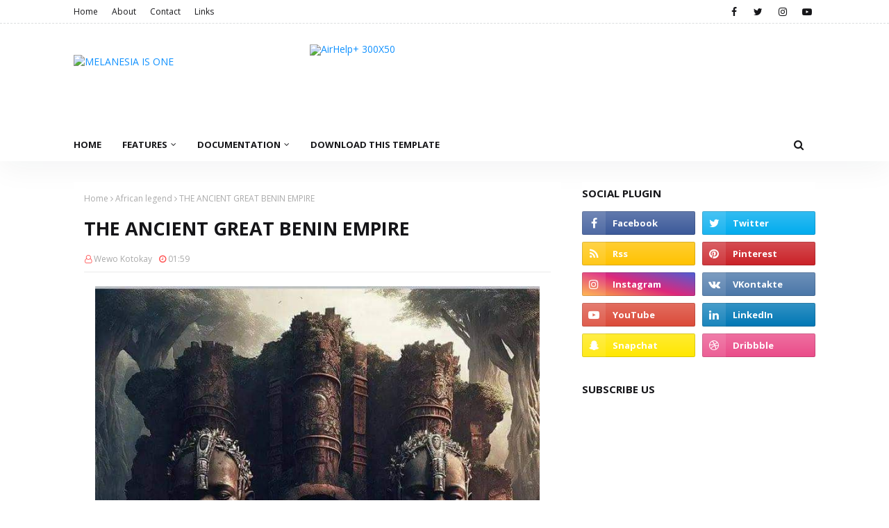

--- FILE ---
content_type: text/html; charset=UTF-8
request_url: https://blog.melanesia.one/b/stats?style=BLACK_TRANSPARENT&timeRange=ALL_TIME&token=APq4FmCATlyLEqxpdfceB9wyZkWHjx_VbXja67bY9iqjOzy5ZmZRAxm2S4hixWEQjFEi-qoiGezGQHVXxmmiKz_zHeyCDjM1WQ
body_size: 36
content:
{"total":64811,"sparklineOptions":{"backgroundColor":{"fillOpacity":0.1,"fill":"#000000"},"series":[{"areaOpacity":0.3,"color":"#202020"}]},"sparklineData":[[0,12],[1,8],[2,13],[3,15],[4,8],[5,3],[6,2],[7,2],[8,1],[9,0],[10,0],[11,0],[12,11],[13,13],[14,20],[15,24],[16,21],[17,27],[18,17],[19,10],[20,2],[21,5],[22,6],[23,11],[24,57],[25,74],[26,77],[27,47],[28,100],[29,9]],"nextTickMs":400000}

--- FILE ---
content_type: text/html; charset=UTF-8
request_url: https://blog.melanesia.one/2023/10/tafari-was-only-four-when-italo.html
body_size: 63948
content:
<!DOCTYPE html>
<html class='ltr' dir='ltr' xmlns='http://www.w3.org/1999/xhtml' xmlns:b='http://www.google.com/2005/gml/b' xmlns:data='http://www.google.com/2005/gml/data' xmlns:expr='http://www.google.com/2005/gml/expr'>
<head>
<meta content='width=device-width, initial-scale=1, minimum-scale=1, maximum-scale=1' name='viewport'/>
<title>Tafari was only four when the Italo Ethiopian war broke out in 1895 to 1896</title>
<link href='//1.bp.blogspot.com' rel='dns-prefetch'/>
<link href='//2.bp.blogspot.com' rel='dns-prefetch'/>
<link href='//3.bp.blogspot.com' rel='dns-prefetch'/>
<link href='//4.bp.blogspot.com' rel='dns-prefetch'/>
<link href='//www.blogger.com' rel='dns-prefetch'/>
<link href='//dnjs.cloudflare.com' rel='dns-prefetch'/>
<link href='//fonts.gstatic.com' rel='dns-prefetch'/>
<link href='//pagead2.googlesyndication.com' rel='dns-prefetch'/>
<link href='//www.googletagmanager.com' rel='dns-prefetch'/>
<link href='//www.google-analytics.com' rel='dns-prefetch'/>
<link href='//connect.facebook.net' rel='dns-prefetch'/>
<link href='//c.disquscdn.com' rel='dns-prefetch'/>
<link href='//disqus.com' rel='dns-prefetch'/>
<meta content='text/html; charset=UTF-8' http-equiv='Content-Type'/>
<!-- Chrome, Firefox OS and Opera -->
<meta content='#ffffff' name='theme-color'/>
<!-- Windows Phone -->
<meta content='#ffffff' name='msapplication-navbutton-color'/>
<meta content='blogger' name='generator'/>
<link href='https://blog.melanesia.one/favicon.ico' rel='icon' type='image/x-icon'/>
<link href='https://blog.melanesia.one/2023/10/tafari-was-only-four-when-italo.html' rel='canonical'/>
<link rel="alternate" type="application/atom+xml" title="MELANESIA IS ONE - Atom" href="https://blog.melanesia.one/feeds/posts/default" />
<link rel="alternate" type="application/rss+xml" title="MELANESIA IS ONE - RSS" href="https://blog.melanesia.one/feeds/posts/default?alt=rss" />
<link rel="service.post" type="application/atom+xml" title="MELANESIA IS ONE - Atom" href="https://www.blogger.com/feeds/2038530809413477088/posts/default" />

<link rel="alternate" type="application/atom+xml" title="MELANESIA IS ONE - Atom" href="https://blog.melanesia.one/feeds/5555164770413946827/comments/default" />
<!--Can't find substitution for tag [blog.ieCssRetrofitLinks]-->
<link href='https://blogger.googleusercontent.com/img/a/AVvXsEioC2glASjkOi2FcgS0Vx7DRLAXkqrzOw93kb5VJHhuqJAk5T5D6SYYMwSVrjNkT7XwkbIXBgBWyL8rijRO7fqT0IFQ2iG1OX1EfKV3-8pcUBLTe099yhEl8rMlAPO5JWDCz5_D_ZP0Ka-xl-lN64BpC197149DtMwcr11K_5tOpdN-gR0S3SOzckmVWQs' rel='image_src'/>
<meta content='https://blog.melanesia.one/2023/10/tafari-was-only-four-when-italo.html' property='og:url'/>
<meta content='Tafari was only four when the Italo Ethiopian war broke out in 1895 to 1896' property='og:title'/>
<meta content='            Tafari was only four when the Italo Ethiopian war broke out in 1895 to 1896 .Before his departure to the war Ras Makonnen entrus...' property='og:description'/>
<meta content='https://blogger.googleusercontent.com/img/a/AVvXsEioC2glASjkOi2FcgS0Vx7DRLAXkqrzOw93kb5VJHhuqJAk5T5D6SYYMwSVrjNkT7XwkbIXBgBWyL8rijRO7fqT0IFQ2iG1OX1EfKV3-8pcUBLTe099yhEl8rMlAPO5JWDCz5_D_ZP0Ka-xl-lN64BpC197149DtMwcr11K_5tOpdN-gR0S3SOzckmVWQs=w1200-h630-p-k-no-nu' property='og:image'/>
<!-- Google Fonts -->
<link href='//fonts.googleapis.com/css?family=Open+Sans:400,400i,700,700i' media='all' rel='stylesheet' type='text/css'/>
<link href='https://stackpath.bootstrapcdn.com/font-awesome/4.7.0/css/font-awesome.min.css' rel='stylesheet'/>
<!-- Template Style CSS -->
<style type='text/css'>@font-face{font-family:'Open Sans';font-style:normal;font-weight:400;font-stretch:100%;font-display:swap;src:url(//fonts.gstatic.com/s/opensans/v44/memSYaGs126MiZpBA-UvWbX2vVnXBbObj2OVZyOOSr4dVJWUgsjZ0B4taVIUwaEQbjB_mQ.woff2)format('woff2');unicode-range:U+0460-052F,U+1C80-1C8A,U+20B4,U+2DE0-2DFF,U+A640-A69F,U+FE2E-FE2F;}@font-face{font-family:'Open Sans';font-style:normal;font-weight:400;font-stretch:100%;font-display:swap;src:url(//fonts.gstatic.com/s/opensans/v44/memSYaGs126MiZpBA-UvWbX2vVnXBbObj2OVZyOOSr4dVJWUgsjZ0B4kaVIUwaEQbjB_mQ.woff2)format('woff2');unicode-range:U+0301,U+0400-045F,U+0490-0491,U+04B0-04B1,U+2116;}@font-face{font-family:'Open Sans';font-style:normal;font-weight:400;font-stretch:100%;font-display:swap;src:url(//fonts.gstatic.com/s/opensans/v44/memSYaGs126MiZpBA-UvWbX2vVnXBbObj2OVZyOOSr4dVJWUgsjZ0B4saVIUwaEQbjB_mQ.woff2)format('woff2');unicode-range:U+1F00-1FFF;}@font-face{font-family:'Open Sans';font-style:normal;font-weight:400;font-stretch:100%;font-display:swap;src:url(//fonts.gstatic.com/s/opensans/v44/memSYaGs126MiZpBA-UvWbX2vVnXBbObj2OVZyOOSr4dVJWUgsjZ0B4jaVIUwaEQbjB_mQ.woff2)format('woff2');unicode-range:U+0370-0377,U+037A-037F,U+0384-038A,U+038C,U+038E-03A1,U+03A3-03FF;}@font-face{font-family:'Open Sans';font-style:normal;font-weight:400;font-stretch:100%;font-display:swap;src:url(//fonts.gstatic.com/s/opensans/v44/memSYaGs126MiZpBA-UvWbX2vVnXBbObj2OVZyOOSr4dVJWUgsjZ0B4iaVIUwaEQbjB_mQ.woff2)format('woff2');unicode-range:U+0307-0308,U+0590-05FF,U+200C-2010,U+20AA,U+25CC,U+FB1D-FB4F;}@font-face{font-family:'Open Sans';font-style:normal;font-weight:400;font-stretch:100%;font-display:swap;src:url(//fonts.gstatic.com/s/opensans/v44/memSYaGs126MiZpBA-UvWbX2vVnXBbObj2OVZyOOSr4dVJWUgsjZ0B5caVIUwaEQbjB_mQ.woff2)format('woff2');unicode-range:U+0302-0303,U+0305,U+0307-0308,U+0310,U+0312,U+0315,U+031A,U+0326-0327,U+032C,U+032F-0330,U+0332-0333,U+0338,U+033A,U+0346,U+034D,U+0391-03A1,U+03A3-03A9,U+03B1-03C9,U+03D1,U+03D5-03D6,U+03F0-03F1,U+03F4-03F5,U+2016-2017,U+2034-2038,U+203C,U+2040,U+2043,U+2047,U+2050,U+2057,U+205F,U+2070-2071,U+2074-208E,U+2090-209C,U+20D0-20DC,U+20E1,U+20E5-20EF,U+2100-2112,U+2114-2115,U+2117-2121,U+2123-214F,U+2190,U+2192,U+2194-21AE,U+21B0-21E5,U+21F1-21F2,U+21F4-2211,U+2213-2214,U+2216-22FF,U+2308-230B,U+2310,U+2319,U+231C-2321,U+2336-237A,U+237C,U+2395,U+239B-23B7,U+23D0,U+23DC-23E1,U+2474-2475,U+25AF,U+25B3,U+25B7,U+25BD,U+25C1,U+25CA,U+25CC,U+25FB,U+266D-266F,U+27C0-27FF,U+2900-2AFF,U+2B0E-2B11,U+2B30-2B4C,U+2BFE,U+3030,U+FF5B,U+FF5D,U+1D400-1D7FF,U+1EE00-1EEFF;}@font-face{font-family:'Open Sans';font-style:normal;font-weight:400;font-stretch:100%;font-display:swap;src:url(//fonts.gstatic.com/s/opensans/v44/memSYaGs126MiZpBA-UvWbX2vVnXBbObj2OVZyOOSr4dVJWUgsjZ0B5OaVIUwaEQbjB_mQ.woff2)format('woff2');unicode-range:U+0001-000C,U+000E-001F,U+007F-009F,U+20DD-20E0,U+20E2-20E4,U+2150-218F,U+2190,U+2192,U+2194-2199,U+21AF,U+21E6-21F0,U+21F3,U+2218-2219,U+2299,U+22C4-22C6,U+2300-243F,U+2440-244A,U+2460-24FF,U+25A0-27BF,U+2800-28FF,U+2921-2922,U+2981,U+29BF,U+29EB,U+2B00-2BFF,U+4DC0-4DFF,U+FFF9-FFFB,U+10140-1018E,U+10190-1019C,U+101A0,U+101D0-101FD,U+102E0-102FB,U+10E60-10E7E,U+1D2C0-1D2D3,U+1D2E0-1D37F,U+1F000-1F0FF,U+1F100-1F1AD,U+1F1E6-1F1FF,U+1F30D-1F30F,U+1F315,U+1F31C,U+1F31E,U+1F320-1F32C,U+1F336,U+1F378,U+1F37D,U+1F382,U+1F393-1F39F,U+1F3A7-1F3A8,U+1F3AC-1F3AF,U+1F3C2,U+1F3C4-1F3C6,U+1F3CA-1F3CE,U+1F3D4-1F3E0,U+1F3ED,U+1F3F1-1F3F3,U+1F3F5-1F3F7,U+1F408,U+1F415,U+1F41F,U+1F426,U+1F43F,U+1F441-1F442,U+1F444,U+1F446-1F449,U+1F44C-1F44E,U+1F453,U+1F46A,U+1F47D,U+1F4A3,U+1F4B0,U+1F4B3,U+1F4B9,U+1F4BB,U+1F4BF,U+1F4C8-1F4CB,U+1F4D6,U+1F4DA,U+1F4DF,U+1F4E3-1F4E6,U+1F4EA-1F4ED,U+1F4F7,U+1F4F9-1F4FB,U+1F4FD-1F4FE,U+1F503,U+1F507-1F50B,U+1F50D,U+1F512-1F513,U+1F53E-1F54A,U+1F54F-1F5FA,U+1F610,U+1F650-1F67F,U+1F687,U+1F68D,U+1F691,U+1F694,U+1F698,U+1F6AD,U+1F6B2,U+1F6B9-1F6BA,U+1F6BC,U+1F6C6-1F6CF,U+1F6D3-1F6D7,U+1F6E0-1F6EA,U+1F6F0-1F6F3,U+1F6F7-1F6FC,U+1F700-1F7FF,U+1F800-1F80B,U+1F810-1F847,U+1F850-1F859,U+1F860-1F887,U+1F890-1F8AD,U+1F8B0-1F8BB,U+1F8C0-1F8C1,U+1F900-1F90B,U+1F93B,U+1F946,U+1F984,U+1F996,U+1F9E9,U+1FA00-1FA6F,U+1FA70-1FA7C,U+1FA80-1FA89,U+1FA8F-1FAC6,U+1FACE-1FADC,U+1FADF-1FAE9,U+1FAF0-1FAF8,U+1FB00-1FBFF;}@font-face{font-family:'Open Sans';font-style:normal;font-weight:400;font-stretch:100%;font-display:swap;src:url(//fonts.gstatic.com/s/opensans/v44/memSYaGs126MiZpBA-UvWbX2vVnXBbObj2OVZyOOSr4dVJWUgsjZ0B4vaVIUwaEQbjB_mQ.woff2)format('woff2');unicode-range:U+0102-0103,U+0110-0111,U+0128-0129,U+0168-0169,U+01A0-01A1,U+01AF-01B0,U+0300-0301,U+0303-0304,U+0308-0309,U+0323,U+0329,U+1EA0-1EF9,U+20AB;}@font-face{font-family:'Open Sans';font-style:normal;font-weight:400;font-stretch:100%;font-display:swap;src:url(//fonts.gstatic.com/s/opensans/v44/memSYaGs126MiZpBA-UvWbX2vVnXBbObj2OVZyOOSr4dVJWUgsjZ0B4uaVIUwaEQbjB_mQ.woff2)format('woff2');unicode-range:U+0100-02BA,U+02BD-02C5,U+02C7-02CC,U+02CE-02D7,U+02DD-02FF,U+0304,U+0308,U+0329,U+1D00-1DBF,U+1E00-1E9F,U+1EF2-1EFF,U+2020,U+20A0-20AB,U+20AD-20C0,U+2113,U+2C60-2C7F,U+A720-A7FF;}@font-face{font-family:'Open Sans';font-style:normal;font-weight:400;font-stretch:100%;font-display:swap;src:url(//fonts.gstatic.com/s/opensans/v44/memSYaGs126MiZpBA-UvWbX2vVnXBbObj2OVZyOOSr4dVJWUgsjZ0B4gaVIUwaEQbjA.woff2)format('woff2');unicode-range:U+0000-00FF,U+0131,U+0152-0153,U+02BB-02BC,U+02C6,U+02DA,U+02DC,U+0304,U+0308,U+0329,U+2000-206F,U+20AC,U+2122,U+2191,U+2193,U+2212,U+2215,U+FEFF,U+FFFD;}</style>
<style id='page-skin-1' type='text/css'><!--
/*
-----------------------------------------------
Blogger Template Style
Name:        NewPress
License:     Free Version
Version:     1.0
Author:      TemplatesYard
Author Url:  https://www.templatesyard.com/
----------------------------------------------- */
#google_translate_element {clear: both;}.thread-expanded .thread-count a {display: none;}.comments .continue {display: none!important;}a,abbr,acronym,address,applet,b,big,blockquote,body,caption,center,cite,code,dd,del,dfn,div,dl,dt,em,fieldset,font,form,h1,h2,h3,h4,h5,h6,html,i,iframe,img,ins,kbd,label,legend,li,object,p,pre,q,s,samp,small,span,strike,strong,sub,sup,table,tbody,td,tfoot,th,thead,tr,tt,u,ul,var{padding:0;border:0;outline:0;vertical-align:baseline;background:0 0;text-decoration:none }.CSS_LIGHTBOX{z-index:999999!important}.CSS_LIGHTBOX_ATTRIBUTION_INDEX_CONTAINER .CSS_HCONT_CHILDREN_HOLDER > .CSS_LAYOUT_COMPONENT.CSS_HCONT_CHILD:first-child > .CSS_LAYOUT_COMPONENT{opacity:0}#google_translate_element {clear: both;}.thread-expanded .thread-count a {display: none;}.comments .continue {display: none!important;}form,textarea,input,button{-webkit-appearance:none;-moz-appearance:none;appearance:none;border-radius:0 }dl,ul{list-style-position:inside;font-weight:400;list-style:none }ul li{list-style:none }caption,th{text-align:center }img{border:none;position:relative }a,a:visited{text-decoration:none }.clearfix{clear:both }.section,.widget,.widget ul{margin:0;padding:0 }a{color:#1091FF }a img{border:0 }abbr{text-decoration:none }.CSS_LIGHTBOX{z-index:999999!important }.separator a{clear:none!important;float:none!important;margin-left:0!important;margin-right:0!important }#navbar-iframe,.widget-item-control,a.quickedit,.home-link,.feed-links{display:none!important }.center{display:table;margin:0 auto;position:relative }.widget > h2,.widget > h3{display:none }body{background:#ffffff url() repeat scroll top left;background-color:#ffffff;font-family:'Open Sans',sans-serif;font-size:14px;font-weight:400;color:#656565;word-wrap:break-word;margin:0;padding:0 }#outer-wrapper{max-width:none;margin:0 auto;background-color:#ffffff;box-shadow:0 0 5px rgba(0,0,0,.1) }.row{width:1068px }#content-wrapper{margin:30px auto 0;}#content-wrapper > .container{margin:0 -15px }.index #content-wrapper > .container {}#main-wrapper{float:left;overflow:hidden;width:66.66666667%;box-sizing:border-box;word-wrap:break-word;padding:0 15px;margin:0 }#sidebar-wrapper{float:right;overflow:hidden;width:33.33333333%;box-sizing:border-box;word-wrap:break-word;padding:0 15px }.post-image-wrap{position:relative;display:block;}.post-image-link,.about-author .avatar-container,.comments .avatar-image-container{background-image:linear-gradient(-45deg,#cdcdcd,#fff,#cdcdcd);background-size:150% 150%;animation:gradient 1s ease infinite;}@keyframes gradient {0%{background-position:100% 50%}50%{background-position:50% 0}100%{background-position:100% 50%}}.post-thumb{display:block;position:relative;width:100%;height:100%;object-fit:cover;object-position: center;z-index:1;opacity: 0;transition:opacity .17s ease,transform .17s ease }.post-thumb.lazy-yard {opacity: 1;}.post-image-link:hover .post-thumb,.post-image-wrap:hover .post-image-link .post-thumb,.hot-item-inner:hover .post-image-link .post-thumb{transform: scale(1.05);}.post-title a{display:block }#top-bar{width:100%;height:34px;background-color:#ffffff;overflow:hidden;margin:0;position:relative;border-bottom: 1px dashed #DCDEDF;box-sizing: border-box;}#top-bar .container{margin:0 auto;position: relative;}.top-bar-nav{position:relative;float:left;display:block;z-index:1;}.top-bar-nav .widget > .widget-title{display:none }.top-bar-nav ul li{float:left }.top-bar-nav ul li > a{height:34px;display:block;color:#161619;font-size:12px;font-weight:400;line-height:34px;margin:0 10px 0 0;padding:0 5px;transition:color .17s }.top-bar-nav ul li:first-child > a{padding:0 5px 0 0 }.top-bar-nav ul > li:hover > a{color:#1091FF }.top-bar-social{position:relative;float:right;display:block }.top-bar-social .widget > .widget-title{display:none }.top-bar-social ul > li{float:left;display:inline-block }.top-bar-social ul > li > a{width: 25px;display: block;color: #161619;text-decoration: none;font-size: 14px;text-align: center;line-height: 25px;padding: 0;border-radius: 25px;margin: 4px 0 0 10px;transition: color .17s;}.top-bar-social ul > li:last-child > a{}.top-bar-social ul > li:hover > a{color:#1091FF }.social a:before{display:inline-block;font-family:FontAwesome;font-style:normal;font-weight:400 }.social .facebook a:before{content:"\f09a" }.social .twitter a:before{content:"\f099" }.social .gplus a:before{content:"\f0d5" }.social .rss a:before{content:"\f09e" }.social .youtube a:before{content:"\f16a" }.social .skype a:before{content:"\f17e" }.social .stumbleupon a:before{content:"\f1a4" }.social .tumblr a:before{content:"\f173" }.social .vk a:before{content:"\f189" }.social .stack-overflow a:before{content:"\f16c" }.social .github a:before{content:"\f09b" }.social .linkedin a:before{content:"\f0e1" }.social .dribbble a:before{content:"\f17d" }.social .soundcloud a:before{content:"\f1be" }.social .behance a:before{content:"\f1b4" }.social .digg a:before{content:"\f1a6" }.social .instagram a:before{content:"\f16d" }.social .pinterest a:before{content:"\f0d2" }.social .twitch a:before{content:"\f1e8" }.social .delicious a:before{content:"\f1a5" }.social .codepen a:before{content:"\f1cb" }.social .reddit a:before{content:"\f1a1" }.social .whatsapp a:before{content:"\f232" }.social .snapchat a:before{content:"\f2ac" }.social .email a:before{content:"\f0e0" }.social .external-link a:before{content:"\f35d" }.social-color .facebook a{background-color:#3b5999 }.social-color .twitter a{background-color:#00acee }.social-color .gplus a{background-color:#db4a39 }.social-color .youtube a{background-color:#db4a39 }.social-color .instagram a{background:linear-gradient(15deg,#ffb13d,#dd277b,#4d5ed4) }.social-color .pinterest a{background-color:#ca2127 }.social-color .dribbble a{background-color:#ea4c89 }.social-color .linkedin a{background-color:#0077b5 }.social-color .tumblr a{background-color:#365069 }.social-color .twitch a{background-color:#6441a5 }.social-color .rss a{background-color:#ffc200 }.social-color .skype a{background-color:#00aff0 }.social-color .stumbleupon a{background-color:#eb4823 }.social-color .vk a{background-color:#4a76a8 }.social-color .stack-overflow a{background-color:#f48024 }.social-color .github a{background-color:#24292e }.social-color .soundcloud a{background:linear-gradient(#ff7400,#ff3400) }.social-color .behance a{background-color:#191919 }.social-color .digg a{background-color:#1b1a19 }.social-color .delicious a{background-color:#0076e8 }.social-color .codepen a{background-color:#000 }.social-color .reddit a{background-color:#ff4500 }.social-color .whatsapp a{background-color:#3fbb50 }.social-color .snapchat a{background-color:#ffe700 }.social-color .email a{background-color:#888 }.social-color .external-link a{background-color:#161619 }.social-text .facebook a:after{content:"Facebook" }.social-text .twitter a:after{content:"Twitter" }.social-text .gplus a:after{content:"Google Plus" }.social-text .rss a:after{content:"Rss" }.social-text .youtube a:after{content:"YouTube" }.social-text .skype a:after{content:"Skype" }.social-text .stumbleupon a:after{content:"StumbleUpon" }.social-text .tumblr a:after{content:"Tumblr" }.social-text .vk a:after{content:"VKontakte" }.social-text .stack-overflow a:after{content:"Stack Overflow" }.social-text .github a:after{content:"Github" }.social-text .linkedin a:after{content:"LinkedIn" }.social-text .dribbble a:after{content:"Dribbble" }.social-text .soundcloud a:after{content:"SoundCloud" }.social-text .behance a:after{content:"Behance" }.social-text .digg a:after{content:"Digg" }.social-text .instagram a:after{content:"Instagram" }.social-text .pinterest a:after{content:"Pinterest" }.social-text .twitch a:after{content:"Twitch" }.social-text .delicious a:after{content:"Delicious" }.social-text .codepen a:after{content:"CodePen" }.social-text .flipboard a:after{content:"Flipboard" }.social-text .reddit a:after{content:"Reddit" }.social-text .whatsapp a:after{content:"Whatsapp" }.social-text .messenger a:after{content:"Messenger" }.social-text .snapchat a:after{content:"Snapchat" }.social-text .email a:after{content:"Email" }.social-text .external-link a:after{content:"WebSite" }#header-wrap{position:relative;margin:0;background: #ffffff;box-shadow: 0 10px 40px rgb(23 34 43 / 5%);}.header-header{width:100%;height:90px;position:relative;overflow:hidden;padding:30px 0 }.header-header .container{position:relative;margin:0 auto;padding:0 }.header-logo{position:relative;float:left;width:auto;max-width:260px;max-height:60px;margin:0;padding:15px 0 }.header-logo .header-image-wrapper{display:block }.header-logo img{max-width:100%;max-height:60px;margin:0 }.header-logo h1{color:#161619;font-size:36px;line-height:60px;margin:0 }.header-logo h1:hover {color:#1091FF;}.header-logo p{font-size:12px;margin:5px 0 0 }.header-ads{position:relative;float:right }.header-ads .widget > .widget-title{display:none }.header-ads .widget{max-width:100% }.header-ads .widget .widget-content{width:728px;max-width:100%;max-height:90px;line-height:1;color:#161619;}.header-menu{position:relative;width:100%;height:48px;z-index:10;font-size:13px;margin:0;background:#ffffff;}.header-menu .container{position:relative;margin:0 auto;padding:0;}.header-menu.scrolled-header {background: #ffffff;}.header-menu.scrolled-header:before {content: '';position: absolute;top: 0;right: 0;bottom: 0;left: 0;}.header-menu.scrolled-header .show-search, .header-menu.scrolled-header .hide-search, .mobile-header.scrolled-header .show-search, .mobile-header.scrolled-header .hide-search {border-radius: 0;}.header-menu.scrolled-header, .header-menu.scrolled-header #main-menu, .header-menu.scrolled-header #nav-search .search-input, .header-menu.scrolled-header #main-menu ul > li > a, .header-menu.scrolled-header #nav-search, .header-menu.scrolled-header #nav-search .search-form, .header-menu.scrolled-header .show-search, .header-menu.scrolled-header .hide-search {height:46px;}.header-menu.scrolled-header #main-menu ul > li > a, .header-menu.scrolled-header #nav-search .search-form, .header-menu.scrolled-header .show-search, .header-menu.scrolled-header .hide-search {line-height:46px;}.header-menu.scrolled-header #nav-search .search-input {padding-right:46px;}.header-menu.scrolled-header .show-search, .header-menu.scrolled-header .hide-search {width: 46px;height: 46px;}.header-menu.scrolled-header #main-menu ul > li > ul {top:46px;}.header-menu.scrolled-header #main-menu ul > li > ul > li > ul {top:0;}.header-menu.scrolled-header #main-menu, .header-menu.scrolled-header .container {background: transparent;box-shadow: none;}#main-menu .widget,#main-menu .widget > .widget-title{display:none }#main-menu .show-menu{display:block }#main-menu{position:relative;height:48px;z-index:15;}#main-menu ul > li{float:left;position:relative;margin:0;padding:0;transition:background .17s }#main-menu ul > li.li-home-icon > a{width:48px;height:48px;text-align:center;font-size:18px;line-height:48px;font-weight:400;padding:0;color:#1091FF }#main-menu #main-menu-nav > li:hover > a{color:#1091FF }#main-menu #main-menu-nav > li.li-home:hover > a {color:#161619 }#main-menu ul > li > a{position:relative;color:#161619;font-size:13px;font-weight:400;line-height:48px;display:inline-block;margin:0;padding:0 15px;transition:color .17s ease }#main-menu #main-menu-nav > li:first-child > a {padding-left: 0;}#main-menu #main-menu-nav > li > a{text-transform:uppercase;font-weight:700 }#main-menu ul > li:hover > a{color:#efefef;}#main-menu ul > li > ul{position:absolute;float:left;left:0;top:48px;width:180px;background-color:#161619;z-index:99999;margin-top:0;padding:0;visibility:hidden;opacity:0 }#main-menu ul > li > ul > li > ul{position:absolute;float:left;top:0;left:100%;margin:0 }#main-menu ul > li > ul > li{display:block;float:none;position:relative }#main-menu ul > li > ul > li:hover{color:#1091FF }#main-menu ul > li > ul > li:hover > a {color:#1091FF }#main-menu ul > li > ul > li a{display:block;height:36px;font-size:13px;color:#ffffff;line-height:36px;box-sizing:border-box;margin:0;padding:0 15px;border:0;border-bottom:1px solid rgba(255,255,255,0.05);transition:all .17s ease }#main-menu ul > li.has-sub > a:after{content:'\f107';float:right;font-family:FontAwesome;font-size:12px;font-weight:400;margin:0 0 0 5px }#main-menu ul > li > ul > li.has-sub > a:after{content:'\f105';float:right;margin:0 }#main-menu ul > li:hover > ul,#main-menu ul > li > ul > li:hover > ul{visibility:visible;opacity:1 }#main-menu ul ul{transition:all .25s ease }.no-posts{float:left;width:100%;height:100px;line-height:100px;text-align:center }.mega-menu .no-posts{line-height:60px;color:#161619 }.show-search,.hide-search{position:absolute;right:0;top:0;display:block;width:48px;height:48px;line-height:48px;z-index:20;color:#161619;font-size:15px;text-align:center;cursor:pointer;padding:0;transition:background .17s ease }.show-search:before{content:"\f002";font-family:FontAwesome;font-weight:400 }.hide-search:before{content:"\f00d";font-family:FontAwesome;font-weight:400 }#nav-search{display:none;position:absolute;left:0;top:0;width:100%;height:48px;z-index:99;background-color:#ffffff;box-sizing:border-box;padding:0 }#nav-search .search-form{width:100%;height:48px;background-color:rgba(0,0,0,0);line-height:48px;overflow:hidden;padding:0 }#nav-search .search-input{width:100%;height:48px;font-family:inherit;color:#161619;margin:0;padding:0 48px 0 15px;background-color:rgba(0,0,0,0);font-size:13px;font-weight:400;outline:none;box-sizing:border-box;border:0 }#mobile-logo .widget > .widget-title > h3{display:none }.mobile-header{display:none;position:relative;float:left;width:100%;height:50px;background-color:#161619;z-index:1010 }.mobile-header .logo-content{position:relative;float:left;display:block;width:100%;height:50px;text-align:center;z-index:2 }.mobile-header .logo-content > a{height:30px;display:inline-block;padding:10px 0 }.mobile-header .logo-content > a > img{height:30px }.mobile-header .logo-content > h3{font-size:20px;height:30px;line-height:30px;margin:10px 0 0 }.mobile-header .logo-content > h3 > a{color:#161619 }.mobile-search-form{position:absolute;display:none;z-index:4;background-color:#161619;width:100%;height:50px;left:0;top:0 }.mobile-search-form .mobile-search-input{background-color:#161619;display:block;width:calc(100% - 50px);height:50px;font-family:inherit;font-size:13px;font-weight:400;color:#161619;box-sizing:border-box;padding:0 20px;border:0 }.mobile-search-form{position:absolute;display:none;z-index:4;background-color:#161619;width:100%;height:50px;left:0;top:0 }.mobile-search-form .mobile-search-input{background-color:#161619;display:block;width:calc(100% - 50px);height:50px;font-size:13px;font-weight:400;color:#161619;box-sizing:border-box;padding:0 20px;border:0 }.slide-menu-toggle,.show-mobile-search,.hide-mobile-search{position:absolute;line-height:50px;height:50px;width:50px;top:0;left:0;font-family:FontAwesome;color:#ffffff;font-size:18px;font-weight:400;text-align:center;cursor:pointer;z-index:4;padding:0 }.slide-menu-toggle{border-right:1px solid rgba(255,255,255,0.08) }.show-mobile-search,.hide-mobile-search{border-left:1px solid rgba(255,255,255,0.08);left:auto;right:0 }.slide-menu-toggle:before{content:"\f0c9" }.nav-active .slide-menu-toggle:before{content:"\f00d" }.show-mobile-search:before{content:"\f002" }.hide-mobile-search:before{content:"\f00d" }.mobile-menu{position:relative;float:left;width:100%;background-color:#161619;box-sizing:border-box;padding:20px;border-top:1px solid rgba(255,255,255,0.08);transition:all .17s ease }.mobile-menu > ul{margin:0 }.mobile-menu .m-sub{display:none;padding:0 }.mobile-menu ul li{position:relative;display:block;overflow:hidden;float:left;width:100%;font-size:14px;line-height:38px;margin:0;padding:0;border-top:1px solid rgba(255,255,255,0.01) }.mobile-menu > ul > li{font-weight:400 }.mobile-menu > ul li ul{overflow:hidden }.mobile-menu > ul > li:first-child{border-top:0 }.mobile-menu ul li a{color:#161619;padding:0;display:block;transition:all .17s ease }.mobile-menu #main-menu-nav > li > a{text-transform:uppercase;font-weight:700;font-size:13px }.mobile-menu ul li.has-sub .submenu-toggle{position:absolute;top:0;right:0;color:#161619;cursor:pointer }.mobile-menu ul li.has-sub .submenu-toggle:after{content:'\f105';font-family:FontAwesome;font-weight:400;float:right;width:34px;font-size:16px;text-align:center;transition:all .17s ease }.mobile-menu ul li.has-sub.show > .submenu-toggle:after{transform:rotate(90deg) }.mobile-menu > ul > li > ul > li a{font-size:13px }.mobile-menu > ul > li > ul > li > a{color:#161619;opacity:.7;padding:0 0 0 15px }.mobile-menu > ul > li > ul > li > ul > li > a{color:#161619;opacity:.7;padding:0 0 0 30px }.mobile-menu ul > li > .submenu-toggle:hover{color:#161619 }.mobile-side-menu {background-color:#161619;position: fixed;width: 300px;height: 100%;top: 0;left: 0;bottom: 0;overflow: hidden;z-index: 1010;left: 0;-webkit-transform: translateX(-100%);transform: translateX(-100%);visibility: hidden;box-shadow: 3px 0 7px rgb(0 0 0 / 10%);transition: all .25s ease;}.slide-menu-header {position: relative;float: left;width: 100%;height: 59px;background-color: #161619;overflow: hidden;display: flex;align-items: center;justify-content: space-between;border-bottom: 1px solid rgba(155,155,155,0.15);}.mobile-search{flex:1;padding:0 0 0 16px }.mobile-search .search-form{width:100%;height:34px;background-color:#fff;overflow:hidden;display:flex;justify-content:space-between;border:0;border-radius:8px }.mobile-search .search-form:focus-within{background-color:#ffffff;box-shadow:0 1px 1px rgba(0,0,0,0.1),0 1px 3px rgba(0,0,0,0.2) }.is-dark .mobile-search .search-form:focus-within{background-color:rgba(155,155,155,0.04) }.mobile-search .search-input{flex:1;width:100%;background-color:rgba(0,0,0,0);font-family:inherit;font-size:14px;color:#202124;font-weight:400;padding:0 10px;border:0 }.mobile-search .search-input:focus,.mobile-search .search-input::placeholder{color:#202124 }.mobile-search .search-input::placeholder{opacity:.65 }.mobile-search .search-action{background-color:rgba(0,0,0,0);font-family:inherit;font-size:12px;color:#202124;font-weight:400;text-align:center;cursor:pointer;padding:0 10px;border:0;opacity:.65 }.mobile-search .search-action:before{display:block;content:'\f002';font-family:FontAwesome;font-weight:900 }.mobile-search .search-action:hover{opacity:1 }.hide-freepic-pro-mobile-menu{display:flex;height:100%;color:#ffffff;font-size:16px;align-items:center;cursor:pointer;z-index:20;padding:0 16px }.hide-freepic-pro-mobile-menu:before{content:'\f00d';font-family:FontAwesome;font-weight:900 }.hide-freepic-pro-mobile-menu:hover{color:#1091FF }.overlay{display:none;visibility: hidden;opacity: 0;position: fixed;top: 0;left: 0;right: 0;bottom: 0;background-color: rgba(27,27,37,0.6);z-index: 1011;-webkit-backdrop-filter: saturate(100%) blur(3px);-ms-backdrop-filter: saturate(100%) blur(3px);-o-backdrop-filter: saturate(100%) blur(3px);backdrop-filter: saturate(100%) blur(3px);margin: 0;transition: all .25s ease;}.nav-active .mobile-side-menu{visibility:visible;opacity:1;z-index:1515;transform:scaleY(1) }.slide-menu-flex{position:relative;float:left;width:100%;height:calc(100% - 59px);display:flex;flex-direction:column;justify-content:space-between;overflow:hidden;overflow-y:auto;-webkit-overflow-scrolling:touch;margin:0 }.mobile-menu-wrap{position:relative;float:left;width:100%;background-color:#161619;}.nav-active .mobile-menu-wrap{visibility:visible;opacity:1 }.mobile-menu{position:relative;overflow:hidden;padding:20px;border-top:1px solid rgba(255,255,255,0.03) }.mobile-menu > ul{margin:0 }.mobile-menu .m-sub{display:none;padding:0 }.mobile-menu ul li{position:relative;display:block;overflow:hidden;float:left;width:100%;font-size:14px;line-height:38px }.mobile-menu > ul > li{font-weight:500;}.mobile-menu > ul li ul{overflow:hidden }.mobile-menu ul li a{color:#ffffff;padding:0;display:block;transition:all .17s ease }.mobile-menu ul li.has-sub .submenu-toggle{position:absolute;top:0;right:0;color:#ffffff;cursor:pointer }.mobile-menu ul li.has-sub .submenu-toggle:after{content:'\f105';font-family:FontAwesome;font-weight:900;float:right;width:34px;font-size:14px;text-align:center;transition:all .17s ease }.mobile-menu ul li.has-sub.show > .submenu-toggle:after{transform:rotate(90deg) }.mobile-menu > ul > li > ul > li > a{color:#ffffff;opacity:.7;padding:0 0 0 15px }.mobile-menu > ul > li > ul > li > ul > li > a{color:#ffffff;opacity:.7;padding:0 0 0 30px }.mm-footer{position:relative;float:left;width:100%;padding:20px 16px;margin:0 }.mm-footer .mm-social,.mm-footer .mm-menu{position:relative;float:left;width:100%;margin:8px 0 0 }.mm-footer .mm-social{margin:0 }.mm-footer ul{display:flex;flex-wrap:wrap }.mm-footer .mm-social ul li{margin:0 16px 0 0 }.mm-footer .mm-social ul li:last-child{margin:0 }.mm-footer .mm-social ul li a{display:block;font-size:14px;color:#fff;padding:0 }.mm-footer .mm-social ul li a:hover{color:#1091FF }.mm-footer .mm-menu ul li{margin:5px 18px 0 0 }.mm-footer .mm-menu ul li:last-child{margin:5px 0 0 }.mm-footer .mm-menu ul li a{display:block;font-size:14px;color:#fff;font-weight:400;padding:0 }.mm-footer .mm-menu ul li a i {font-size: 12px;vertical-align: middle;margin-right: 6px;position: relative;top: -1px;}.mm-footer .mm-menu ul li a:hover{color:#1091FF }.post-meta{display:block;overflow:hidden;color:#aaa;font-size:12px;font-weight:400;padding:0 1px }.post-meta .post-author,.post-meta .post-date{float:left;margin:0 10px 0 0 }.post-meta .post-date{text-transform:capitalize }.post-meta a{color:#aaa;transition:color .17s }.post-meta a:hover{color:#1091FF }.post-meta span:before{color:#ff5555;font-family:FontAwesome;font-weight:400;margin:0 3px 0 0 }.post-meta .post-author:before{content:'\f2c0' }.post-meta .post-date:before{content:'\f017' }#home-ad-top1 .widget > .widget-title,#home-ad-top .widget > .widget-title{display:none }#home-ad-top .widget, #home-ad-top .widget{position:relative;padding:0 20px }#home-ad-top .widget-content{position:relative;width:728px;max-width:100%;max-height:90px;line-height:1;margin:40px auto 0 }#ad-wrapper {margin:0 auto;background-color:#ffffff;}#home-ad-top1 {margin: 0 auto;}#home-ad-top1 .widget-content {position:relative;max-width:100%;max-height:90px;line-height:1;margin:30px auto 0;padding:15px 0;}#main-feat-wrapper{margin:0 }#featured-section {float: left;width: 100%;margin:0 0 30px;padding: 0;}#main-feat-wrapper .widget-title {display:none;}#main-feat-wrapper .widget-content, #main-feat-wrapper .post, #main-feat-wrapper .post-content {display: flex;align-items: center;position: relative;float: left;width: 100%;}#main-feat-wrapper .post {border-radius: 4px;background-color: #161619;padding: 15px;position: relative;-webkit-box-sizing: border-box;box-sizing: border-box;}#featured-section .FeaturedPost .post-image-link {position: relative;float: left;flex: 1 0 310px;height: 250px;z-index: 1;overflow: hidden;margin: 0 30px 0 0;border-radius: 4px;}#featured-section .FeaturedPost .post-info {flex-grow: 1;width: calc(100% - 310px);padding: 0;}#featured-section .FeaturedPost .post-info .post-title {font-size: 22px;line-height: 1.3em;font-weight: 600;margin: 0 0 15px;}#featured-section .FeaturedPost .post-info .post-title a {color:#ffffff }#featured-section .FeaturedPost .post-info .post-title a:hover {color:#1091FF }#featured-section .FeaturedPost .post-info .post-snippet {line-height: 1.6em;}#featured-section .FeaturedPost .post-info .jump-link.flat-button a {display: inline-block;height: 28px;background-color:#1091FF;font-size: 14px;color: #ffffff;font-weight: 500;line-height: 28px;box-sizing: border-box;padding: 0 12px;margin: 15px 0 0;transition: background .17s ease;}#featured-section .FeaturedPost .post-info .jump-link.flat-button a:hover {background-color:#ff5555;}.home-ad .widget > .widget-title{display:none }.home-ad {margin:0 auto }.home-ad .widget .widget-content{position:relative;width:100%;max-height:90px;overflow:hidden;line-height:1;margin:30px 0 0 }#home-ad-top2 .widget-content {margin: 0 0 30px;}#prev-ad .widget, #nxt-ad .widget {width: 100%;margin: 20px 0 0;padding: 0;box-sizing: border-box;}#prev-ad .widget .widget-title , #nxt-ad .widget .widget-title {display:none;}#ty-post-before-ad .widget .widget-title, #ty-post-after-ad .widget .widget-title, #ty-post-before-ad .widget .widget-title h2, #ty-post-after-ad .widget .widget-title h2 {display:none;}.queryMessage{overflow:hidden;background-color:#f2f2f2;color:#161619;font-size:13px;font-weight:400;padding:8px 10px;margin:0 0 25px }.queryMessage .query-info{margin:0 5px }.queryMessage .search-query,.queryMessage .search-label{font-weight:700;text-transform:uppercase }.queryMessage .search-query:before,.queryMessage .search-label:before{content:"\201c" }.queryMessage .search-query:after,.queryMessage .search-label:after{content:"\201d" }.queryMessage a.show-more{float:right;color:#1091FF;text-decoration:underline;transition:opacity .17s }.queryMessage a.show-more:hover{opacity:.8 }.queryEmpty{font-size:13px;font-weight:400;padding:10px 0;margin:0 0 25px;text-align:center }.title-wrap{position:relative;float:left;width:100%;height:32px;display:block;margin:0 0 20px;}.title-wrap > h3{position:relative;float:left;height:32px;font-size:15px;color:#161619;text-transform:uppercase;line-height:32px;padding:0;margin:0 }.home-posts-headline {padding: 5px 0;}a.view-all{position:relative;float: right;height: 22px;font-size: 11px;line-height: 22px;margin-top: 5px;margin-right: 5px;padding: 0 10px;font-weight: bold;text-transform: uppercase;transition: all .17s ease;color:#fff;background:#1091FF;border-radius: 2px;}a.view-all:hover{background: #e0e0e0;color:#161619;}a.view-all:after{content:'\f178';float:right;font-weight:400;font-family:FontAwesome;margin:0 0 0 3px;-webkit-transition: all .3s cubic-bezier(.32,.74,.57,1);-moz-transition: all .3s cubic-bezier(.32,.74,.57,1);-ms-transition: all .3s cubic-bezier(.32,.74,.57,1);-o-transition: all .3s cubic-bezier(.32,.74,.57,1);transition: all .3s cubic-bezier(.32,.74,.57,1);-webkit-transform: translateX(0);-moz-transform: translateX(0);-ms-transform: translateX(0);-o-transform: translateX(0);transform: translateX(0);}a.view-all:hover:after {-webkit-transform: translateX(4px);-moz-transform: translateX(4px);-ms-transform: translateX(4px);-o-transform: translateX(4px);transform: translateX(4px);}.loader{position:relative;height:100%;overflow:hidden;display:block;margin:0 }.loader:after{content:'';position:absolute;top:50%;left:50%;width:28px;height:28px;margin:-16px 0 0 -16px;border:2px solid #1091FF;border-right-color:rgba(155,155,155,0.2);border-radius:100%;animation:spinner 1.1s infinite linear;transform-origin:center }@-webkit-keyframes spinner {0%{-webkit-transform:rotate(0deg);transform:rotate(0deg) }to{-webkit-transform:rotate(1turn);transform:rotate(1turn) }}@keyframes spinner {0%{-webkit-transform:rotate(0deg);transform:rotate(0deg) }to{-webkit-transform:rotate(1turn);transform:rotate(1turn) }}.custom-widget li{overflow:hidden;margin:20px 0 0 }.custom-widget li:first-child{margin:0 }.custom-widget .post-image-link{position:relative;width:80px;height:65px;float:left;overflow:hidden;display:block;vertical-align:middle;margin:0 12px 0 0 }.custom-widget .post-title{overflow:hidden;font-size:13px;font-weight:700;line-height:1.5em;margin:0 0 5px;padding:0 }.custom-widget .post-title a{display:block;color:#161619;transition:color .17s }.custom-widget .post-title a:hover{color:#1091FF }.custom-widget .post-meta{font-size:11px }.blog-post{display:block;overflow:hidden;word-wrap:break-word }.index-post-wrap {position: relative;float: left;width: 100%;}.index-post{padding:0;margin:0 0 30px;position: relative;display: block;background-color: #ffffff;}.item-post {padding: 15px;box-sizing: border-box;background-color:#ffffff }.index-post .post-image-wrap{float: left;width: 310px;height: 250px;overflow: hidden;margin: 0 20px 0 0;border-radius: 4px;}.index-post .post-image-wrap .post-image-link{width:100%;height:100%;position:relative;display:block;z-index:1;overflow:hidden }.post-tag{position:absolute;top:15px;left:15px;height:22px;border-radius: 4px;z-index:5;background-color:#1091FF;color:#fff;font-size:10px;line-height:22px;font-weight:700;text-transform:uppercase;letter-spacing:0.8px;padding:0 8px;}.index-post .post-info{overflow: hidden;-webkit-box-sizing: border-box;box-sizing: border-box;}.index-post .post-info > h2{font-size:20px;font-weight:700;line-height:1.4em;text-decoration:none;margin:10px 0 }.index-post .post-info > h2 > a{display:block;color:#161619;transition:color .17s }.index-post .post-info > h2 > a:hover{color:#1091FF }.widget iframe,.widget img{max-width:100% }.date-header{display:block;overflow:hidden;font-weight:400;margin:0!important;padding:0 }.post-timestamp{margin-left:0 }.post-snippet{position:relative;display:block;overflow:hidden;font-size:12px;line-height:1.6em;font-weight:400;margin:10px 0 0 }a.read-more{display:inline-block;background-color:#1091FF;color:#fff;height:25px;font-size:13px;font-weight:600;line-height:25px;padding:0 10px;margin:12px 0 0;transition:background .17s ease }a.read-more::after {content: '\f178';font-family: FontAwesome;font-weight: 400;margin: 0 0 0 5px;}a.read-more:hover{background-color:#161619 }.index-post .post-snippet {font-size:13px;line-height:24px;color:#666666;text-align: justify;margin: 0;}#breadcrumb{font-size:12px;font-weight:400;color:#aaa;margin:0 0 10px }#breadcrumb a{color:#aaa;transition:color .17s }#breadcrumb a:hover{color:#1091FF }#breadcrumb a,#breadcrumb em{display:inline-block }#breadcrumb .delimiter:after{content:'\f105';font-family:FontAwesome;font-style:normal;margin:0 3px }.item-post h1.post-title{color:#161619;font-size:27px;line-height:1.5em;font-weight:700;position:relative;display:block;margin:15px 0;padding:0 }.static_page .item-post h1.post-title{padding:0 0 10px;margin:0;border-bottom:1px solid #eaeaea }.item-post .post-body{width:100%;line-height:1.5em;overflow:hidden;padding:20px 0 0 }.static_page .item-post .post-body{padding:20px 0 }.item-post .post-outer{padding:0 }.item-post .post-body img{max-width:100%;transition: opacity .35s ease,transform .35s ease;}.item-post .post-body img.lazy-yard{}.item-post .post-meta{padding:0 1px 10px;border-bottom:1px solid #eaeaea }.main .widget{margin:0 }.main .Blog{border-bottom-width:0 }.post-footer{position:relative;float:left;width:100%;margin:20px 0 0 }.inline-ad{position:relative;display:block;max-height:60px;margin:0 0 30px }.inline-ad > ins{display:block!important;margin:0 auto!important }.item .inline-ad{float:left;width:100%;margin:20px 0 0 }.item-post-wrap > .inline-ad{margin:0 0 20px }.post-labels{overflow:hidden;height:auto;position:relative;padding:0;margin:0 0 25px }.post-labels span,.post-labels a{float:left;color:#aaa;font-size:12px;font-weight:400;margin:0 12px 0 0;transition:all .17s ease }.post-labels span{color:#161619 }.post-labels a:hover{color:#1091FF }.post-share{position:relative;overflow:hidden;line-height:0;margin:0 0 30px }ul.share-links{position:relative }.share-links li{width:32px;float:left;box-sizing:border-box;margin:0 5px 0 0 }.share-links li.facebook,.share-links li.twitter,.share-links li.gplus{width:20% }.share-links li a{float:left;display:inline-block;cursor:pointer;width:100%;height:32px;line-height:32px;color:#fff;font-weight:400;font-size:13px;text-align:center;box-sizing:border-box;opacity:1;margin:0;padding:0;transition:all .17s ease }.share-links li.whatsapp-mobile{display:none }.is-mobile li.whatsapp-desktop{display:none }.is-mobile li.whatsapp-mobile{display:inline-block }.share-links li a:before{float:left;display:block;width:32px;background-color:rgba(255,255,255,0.07);font-size:15px;text-align:center;line-height:32px }.share-links li a:hover{opacity:.8 }ul.post-nav{position:relative;overflow:hidden;display:block;margin:0 0 30px }.post-nav li{display:inline-block;width:50% }.post-nav .post-prev{float:left;text-align:left;box-sizing:border-box;padding:0 10px }.post-nav .post-next{float:right;text-align:right;box-sizing:border-box;padding:0 10px }.post-nav li a{color:#161619;line-height:1.4em;display:block;overflow:hidden;transition:color .17s }.post-nav li:hover a{color:#1091FF }.post-nav li span{display:block;font-size:11px;color:#aaa;font-weight:700;text-transform:uppercase;padding:0 0 2px }.post-nav .post-prev span:before{content:"\f053";float:left;font-family:FontAwesome;font-size:9px;font-weight:400;text-transform:none;margin:0 2px 0 0 }.post-nav .post-next span:after{content:"\f054";float:right;font-family:FontAwesome;font-size:9px;font-weight:400;text-transform:none;margin:0 0 0 2px }.post-nav p{font-size:12px;font-weight:400;line-height:1.4em;margin:0 }.post-nav .post-nav-active p{color:#aaa }.about-author{position:relative;display:block;overflow:hidden;padding:20px;margin:0 0 30px;border:1px solid #eaeaea }.about-author .avatar-container{position:relative;float:left;width:80px;height:80px;overflow:hidden;margin:0 15px 0 0;border-radius:100% }.about-author .author-avatar{float:left;width:100%;height:100%;border-radius:100% opacity: 0;transition: opacity .35s ease;}.about-author .author-avatar.lazy-yard{opacity: 1;}.author-name{overflow:hidden;display:inline-block;font-size:16px;font-weight:700;margin:7px 0 3px }.author-name span{color:#161619 }.author-name a{color:#161619;transition:color .17s }.author-name a:hover{color:#1091FF }.author-description{display:block;overflow:hidden;font-size:13px;font-weight:400;line-height:1.5em }.author-description a:hover{text-decoration:underline }#related-wrap{overflow:hidden;margin:0 0 30px }#related-wrap .related-tag{display:none }.related-ready{float:left;width:100% }.related-ready .loader{height:178px }ul.related-posts{position:relative;overflow:hidden;margin:0 -10px;padding:0 }.related-posts .related-item{width:33.33333333%;position:relative;overflow:hidden;float:left;display:block;box-sizing:border-box;padding:0 10px;margin:0 }.related-posts .post-image-link{width:100%;height:120px;position:relative;overflow:hidden;display:block }.related-posts .related-item .post-meta{padding:0;border:0 }.related-posts .post-title{font-size:14px;font-weight:700;line-height:1.5em;display:block;margin:7px 0 6px }.related-posts .post-title a{color:#161619;transition:color .17s }.related-posts .post-title a:hover{color:#1091FF }#blog-pager{overflow:hidden;clear:both;margin:30px 0 }.blog-pager a,.blog-pager span{float:left;display:block;min-width:30px;height:30px;background-color:#161619;color:#fff;font-size:13px;font-weight:700;line-height:30px;text-align:center;box-sizing:border-box;margin:0 5px 0 0;border-radius:3px;text-shadow: 1px 2px 0 rgba(0,0,0,0.15);transition:all .17s ease }.blog-pager .blog-pager-newer-link,.blog-pager .blog-pager-older-link{padding:0 15px }.blog-pager .blog-pager-newer-link{float:left }.blog-pager .blog-pager-older-link{float:right }.blog-pager span.page-dots{min-width:20px;background-color:#fff;font-size:16px;color:#161619;line-height:30px;font-weight:400;letter-spacing:-1px;border:0 }.blog-pager .page-of{display:none;width:auto;float:right;border-color:rgba(0,0,0,0);margin:0 }.blog-pager .page-active,.blog-pager a:hover{background-color:#1091FF;color:#fff }.blog-pager .page-prev:before,.blog-pager .page-next:before{font-family:FontAwesome;font-size:16px;font-weight:400 }.blog-pager .page-prev:before{content:'\f104' }.blog-pager .page-next:before{content:'\f105' }.blog-pager .blog-pager-newer-link:after{content:'\f104';float:left;font-family:FontAwesome;font-weight:400;margin:0 3px 0 0 }.blog-pager .blog-pager-older-link:after{content:'\f105';float:right;font-family:FontAwesome;font-weight:400;margin:0 0 0 3px }.archive #blog-pager{display:none }.blog-post-comments{display:none;margin:30px 0;padding: 15px;box-sizing: border-box;border-radius: 4px;background-color: rgb(255, 255, 255);box-shadow: 1px 1.732px 60px 0px rgb(0 0 0 / 10%);}.blog-post-comments .comments-title{margin:0 0 20px }.comments-system-disqus .comments-title,.comments-system-facebook .comments-title{margin:0 }#comments{margin:0 }#gpluscomments{float:left!important;width:100%!important;margin:0 0 25px!important }#gpluscomments iframe{float:left!important;width:100% }.comments{display:block;clear:both;margin:0;color:#161619 }.comments > h3{font-size:13px;font-weight:400;font-style:italic;padding-top:1px }.comments .comments-content .comment{list-style:none;margin:0;padding:0 0 8px }.comments .comments-content .comment:first-child{padding-top:0 }.facebook-tab,.fb_iframe_widget_fluid span,.fb_iframe_widget iframe{width:100%!important }.comments .item-control{position:static }.comments .avatar-image-container{float:left;overflow:hidden;position:absolute }.comments .avatar-image-container,.comments .avatar-image-container img{height:45px;max-height:45px;width:45px;max-width:45px;border-radius:0 }.comments .comment-block{overflow:hidden;padding:0 0 10px }.comments .comment-block,.comments .comments-content .comment-replies{margin:0 0 0 60px }.comments .comments-content .inline-thread{padding:0 }.comments .comment-actions{float:left;width:100%;position:relative;margin:0 }.comments .comments-content .comment-header{font-size:12px;display:block;overflow:hidden;clear:both;margin:0 0 3px;padding:0 0 5px;border-bottom:1px dashed #eaeaea }.comments .comments-content .comment-header a{color:#161619;transition:color .17s }.comments .comments-content .comment-header a:hover{color:#1091FF }.comments .comments-content .user{font-style:normal;font-weight:700;text-transform:uppercase;display:block }.comments .comments-content .icon.blog-author{display:none }.comments .comments-content .comment-content{float:left;font-size:13px;color:#5E5E5E;font-weight:400;text-align:left;line-height:1.4em;margin:5px 0 9px }.comments .comment .comment-actions a{margin-right:5px;padding:2px 5px;color:#161619;font-weight:400;border:1px solid #f5f5f5;font-size:10px;transition:all .17s ease }.comments .comment .comment-actions a:hover{color:#fff;background-color:#1091FF;border-color:#1091FF;text-decoration:none }.comments .comments-content .datetime{float:left;font-size:11px;font-weight:400;color:#aaa;position:relative;padding:0 1px;margin:4px 0 0;display:block }.comments .comments-content .datetime a,.comments .comments-content .datetime a:hover{color:#aaa }.comments .comments-content .datetime:before{content:'\f017';font-family:FontAwesome;font-size:11px;font-weight:400;font-style:normal;margin:0 3px 0 0 }.comments .thread-toggle{margin-bottom:4px }.comments .thread-toggle .thread-arrow{height:7px;margin:0 3px 2px 0 }.comments .thread-count a,.comments .continue a{transition:opacity .17s }.comments .thread-count a:hover,.comments .continue a:hover{opacity:.8 }.comments .thread-expanded{padding:5px 0 0 }.comments .thread-chrome.thread-collapsed{display:none }.thread-arrow:before{content:'';font-family:FontAwesome;color:#161619;font-weight:400;margin:0 2px 0 0 }.comments .thread-expanded .thread-arrow:before{content:'\f0d7' }.comments .thread-collapsed .thread-arrow:before{content:'\f0da' }.comments .comments-content .comment-thread{margin:0 }.comments .comments-content .comment-thread > ol{padding:0 }.comments .continue a{padding:0 0 0 60px;font-weight:400 }.comments .comments-content .loadmore.loaded{margin:0;padding:0 }.comments .comment-replybox-thread{margin:0 }.comments .comments-content .loadmore,.comments .comments-content .loadmore.loaded{display:none }.post-body h1,.post-body h2,.post-body h3,.post-body h4,.post-body h5,.post-body h6{color:#161619;margin:0 0 15px }.post-body h1,.post-body h2{font-size:24px }.post-body h3{font-size:21px }.post-body h4{font-size:18px }.post-body h5{font-size:16px }.post-body h6{font-size:13px }.widget .post-body ul,.widget .post-body ol{line-height:1.5;font-weight:400 }.widget .post-body li{margin:5px 0;padding:0;line-height:1.5 }.post-body ul{padding:0 0 0 20px }.post-body ul li:before{content:"\f105";font-family:FontAwesome;font-size:13px;font-weight:400;margin:0 5px 0 0 }.post-body u{text-decoration:underline }.post-body a{transition:color .17s ease }.post-body strike{text-decoration:line-through }.contact-form{overflow:hidden }.contact-form .widget-title{display:none }.contact-form .contact-form-name{width:calc(50% - 5px) }.contact-form .contact-form-email{width:calc(50% - 5px);float:right }.sidebar .widget{position:relative;overflow:hidden;background-color: #ffffff;padding: 0;box-sizing:border-box;margin:0 0 30px }.sidebar .widget-title{position:relative;float:left;width:100%;height:32px;display:block;margin:0 0 10px }.sidebar .widget-title > h3{position:relative;float:left;height:32px;font-size:15px;color: #161619;text-transform:uppercase;line-height:32px;padding:0;margin:0 }.sidebar .widget-content{float:left;width:100%;margin:0 }.social-counter li{float:left;width:calc(50% - 5px);margin:10px 0 0 }.social-counter li:nth-child(1),.social-counter li:nth-child(2){margin-top:0 }.social-counter li:nth-child(even){float:right }.social-counter li a{display:block;height:34px;font-size:13px;color:#fff;line-height:34px;font-weight:700;border-radius: 2px;background: -o-linear-gradient(top,rgba(255,255,255,.2) 0,rgba(255,255,255,0) 100%);background: -webkit-gradient(linear,left top,left bottom,color-stop(0,rgba(255,255,255,.2)),to(rgba(255,255,255,0)));background: -webkit-linear-gradient(top,rgba(255,255,255,.2) 0,rgba(255,255,255,0) 100%);background: -moz-linear-gradient(top,rgba(255,255,255,.2) 0,rgba(255,255,255,0) 100%);background: linear-gradient(180deg,rgba(255,255,255,.2) 0,rgba(255,255,255,0) 100%);-webkit-box-shadow: inset 0 0 0 1px rgba(0,0,0,.15);-moz-box-shadow: inset 0 0 0 1px rgba(0,0,0,.15);box-shadow: inset 0 0 0 1px rgba(0,0,0,.15);-webkit-transition: all .2s ease-out;-o-transition: all .2s ease-out;-moz-transition: all .2s ease-out;transition:opacity .17s }.social-counter li a:hover{opacity:.8 }.social-counter li a:before{float:left;width:34px;height:34px;background-color:rgba(255,255,255,0.1);font-size:16px;text-align:center;margin:0 10px 0 0 }.list-label li{position:relative;display:block;padding:0;border-top:1px solid #efefef }.list-label li:first-child{border-top:0 }.list-label li:last-child{padding-bottom:0;border-bottom:0 }.list-label li a{border-radius: 2px;color:#161619;display:block;font-size:13px;text-transform: uppercase;font-weight: 700;padding: 10px;box-sizing: border-box;transition:color .17s }.list-label li a:before{content:"\f07c";font-family: FontAwesome;font-weight: 400;float:left;margin:4px 5px 0 0;display: inline-block;position: relative;flex-shrink: 0;transition:color .17s;font-size: 11px;}.list-label li a:hover{color:#1091FF }.list-label .label-count{position:relative;float:right;width: auto;height: 18px;padding: 0 8px;background-color:#1091FF;color:#fff;font-size:11px;font-weight:700;letter-spacing:0.8px;text-align:center;line-height:18px;text-shadow:none;border-radius: 2px;}.list-label .label-count:after {content: "Posts";margin-left:3px;}.cloud-label li{position:relative;float:left;margin:0 5px 5px 0 }.cloud-label li a{display:block;height:26px;background-color:#f2f2f2;color:#161619;font-size:12px;line-height:26px;font-weight:400;padding:0 10px;transition:all .17s ease }.cloud-label li a:hover{color:#fff;background-color:#1091FF }.cloud-label .label-count{display:none }.sidebar .FollowByEmail > .widget-title > h3{margin:0 }.FollowByEmail .widget-content{position:relative;overflow:hidden;font-weight:400;text-align:center;box-sizing:border-box;padding:20px;border:1px solid #eaeaea }.FollowByEmail .widget-content > h3{font-size:18px;color:#161619;font-weight:700;margin:0 0 13px }.FollowByEmail .before-text{font-size:13px;color:#888;line-height:1.4em;margin:0 0 15px;display:block;padding:0 15px;overflow:hidden }.FollowByEmail .follow-by-email-inner{position:relative }.FollowByEmail .follow-by-email-inner .follow-by-email-address{width:100%;height:34px;color:#888;font-size:11px;font-family:inherit;text-align:center;padding:0 10px;margin:0 0 10px;box-sizing:border-box;border:1px solid #eaeaea;transition:ease .17s }.FollowByEmail .follow-by-email-inner .follow-by-email-address:focus{border-color:rgba(0,0,0,0.1) }.FollowByEmail .follow-by-email-inner .follow-by-email-submit{width:100%;height:34px;font-family:inherit;font-size:11px;color:#fff;background-color:#1091FF;text-transform:uppercase;text-align:center;font-weight:700;cursor:pointer;margin:0;border:0;transition:background .17s }.FollowByEmail .follow-by-email-inner .follow-by-email-submit:hover{background-color:#161619 }#ArchiveList ul.flat li{color:#161619;font-size:13px;font-weight:400;padding:8px 0;border-bottom:1px dotted #eaeaea }#ArchiveList ul.flat li:first-child{padding-top:0 }#ArchiveList ul.flat li:last-child{padding-bottom:0;border-bottom:0 }#ArchiveList .flat li > a{display:block;color:#161619;transition:color .17s }#ArchiveList .flat li > a:hover{color:#1091FF }#ArchiveList .flat li > a:before{content:"\f105";float:left;color:#161619;font-weight:400;font-family:FontAwesome;margin:2px 3px 0 0;display:inline-block;transition:color .17s }#ArchiveList .flat li > a > span{position:relative;float:right;width:16px;height:16px;background-color:#1091FF;color:#fff;font-size:11px;font-weight:400;text-align:center;line-height:16px }.common-widget .PopularPosts .post{overflow:hidden;margin:20px 0 0 }.common-widget .PopularPosts .post:first-child{margin:0 }.common-widget .PopularPosts .post-image-link{position:relative;width:80px;height:65px;float:left;overflow:hidden;display:block;vertical-align:middle;margin:0 12px 0 0 }.common-widget .PopularPosts .post-info{overflow:hidden }.common-widget .PopularPosts .post-title{font-size:13px;font-weight:700;line-height:1.5em;margin:0 0 5px }.common-widget .PopularPosts .post-title a{display:block;color:#161619;transition:color .17s }.common-widget .PopularPosts .post-title a:hover{color:#1091FF }.common-widget .PopularPosts .post-meta{font-size:11px }.common-widget .PopularPosts .post-date:before{font-size:10px }.FeaturedPost .post-image-link{display:block;position:relative;overflow:hidden;width:100%;height:180px;margin:0 0 13px }.FeaturedPost .post-title{font-size:18px;overflow:hidden;font-weight:700;line-height:1.5em;margin:0 0 10px }.FeaturedPost .post-title a{color:#161619;display:block;transition:color .17s ease }.FeaturedPost .post-title a:hover{color:#1091FF }.Text{font-size:13px }.contact-form-widget form{font-weight:400 }.contact-form-name{float:left;width:100%;height:30px;font-family:inherit;font-size:13px;line-height:30px;box-sizing:border-box;padding:5px 10px;margin:0 0 10px;border:1px solid #eaeaea }.contact-form-email{float:left;width:100%;height:30px;font-family:inherit;font-size:13px;line-height:30px;box-sizing:border-box;padding:5px 10px;margin:0 0 10px;border:1px solid #eaeaea }.contact-form-email-message{float:left;width:100%;font-family:inherit;font-size:13px;box-sizing:border-box;padding:5px 10px;margin:0 0 10px;border:1px solid #eaeaea }.contact-form-button-submit{float:left;width:100%;height:30px;background-color:#1091FF;font-size:13px;color:#fff;line-height:30px;cursor:pointer;box-sizing:border-box;padding:0 10px;margin:0;border:0;transition:background .17s ease }.contact-form-button-submit:hover{background-color:#161619 }.contact-form-error-message-with-border{float:left;width:100%;background-color:#fbe5e5;font-size:11px;text-align:center;line-height:11px;padding:3px 0;margin:10px 0;box-sizing:border-box;border:1px solid #fc6262 }.contact-form-success-message-with-border{float:left;width:100%;background-color:#eaf6ff;font-size:11px;text-align:center;line-height:11px;padding:3px 0;margin:10px 0;box-sizing:border-box;border:1px solid #5ab6f9 }.contact-form-cross{margin:0 0 0 3px }.contact-form-error-message,.contact-form-success-message{margin:0 }.BlogSearch .search-input{float:left;width:75%;height:30px;background-color:#fff;font-weight:400;font-size:13px;line-height:30px;box-sizing:border-box;padding:5px 10px;border:1px solid #eaeaea;border-right-width:0 }.BlogSearch .search-action{float:right;width:25%;height:30px;font-family:inherit;font-size:13px;line-height:30px;cursor:pointer;box-sizing:border-box;background-color:#1091FF;color:#fff;padding:0 5px;border:0;transition:background .17s ease }.BlogSearch .search-action:hover{background-color:#161619 }.Profile .profile-img{float:left;width:80px;height:80px;margin:0 15px 0 0;transition:all .17s ease }.Profile .profile-datablock{margin:0 }.Profile .profile-data .g-profile{display:block;font-size:14px;color:#161619;margin:0 0 5px;transition:color .17s ease }.Profile .profile-data .g-profile:hover{color:#1091FF }.Profile .profile-info > .profile-link{color:#161619;font-size:11px;margin:5px 0 0;transition:color .17s ease }.Profile .profile-info > .profile-link:hover{color:#1091FF }.Profile .profile-datablock .profile-textblock{display:none }.common-widget .LinkList ul li,.common-widget .PageList ul li{width:calc(50% - 5px);padding:7px 0 0 }.common-widget .LinkList ul li:nth-child(odd),.common-widget .PageList ul li:nth-child(odd){float:left }.common-widget .LinkList ul li:nth-child(even),.common-widget .PageList ul li:nth-child(even){float:right }.common-widget .LinkList ul li a,.common-widget .PageList ul li a{display:block;color:#161619;font-size:13px;font-weight:400;transition:color .17s ease }.common-widget .LinkList ul li a:hover,.common-widget .PageList ul li a:hover{color:#1091FF }.common-widget .LinkList ul li:first-child,.common-widget .LinkList ul li:nth-child(2),.common-widget .PageList ul li:first-child,.common-widget .PageList ul li:nth-child(2){padding:0 }#footer-wrapper{background-color:#17222B;}#footer-wrapper .container{position:relative;overflow:hidden;margin:0 auto;padding:25px 0 }.footer-widgets-wrap{position:relative;display:flex;margin:0 -15px }#footer-wrapper .footer{display:inline-block;float:left;width:33.33333333%;box-sizing:border-box;padding:0 15px }#footer-wrapper .footer .widget{float:left;width:100%;padding:0;margin:25px 0 0 }#footer-wrapper .footer .Text{margin:10px 0 0 }#footer-wrapper .footer .widget:first-child{margin:0 }#footer-wrapper .footer .widget-content{float:left;width:100% }.footer .widget-title{position:relative;float:left;width:100%;height:32px;display:block;margin:0 0 20px }.footer .widget-title > h3{position:relative;float:left;height:32px;font-size:15px;color: #ffffff;text-transform:uppercase;line-height:32px;padding:0;margin:0 }.footer .post-image-link{background-color:rgba(255,255,255,0.05) }.footer .custom-widget .post-title a,.footer .PopularPosts .post-title a,.footer .FeaturedPost .post-title a,.footer .LinkList ul li a,.footer .PageList ul li a,.footer .Profile .profile-data .g-profile,.footer .Profile .profile-info > .profile-link{color:#ffffff }.footer .custom-widget .post-title a:hover,.footer .PopularPosts .post-title a:hover,.footer .FeaturedPost .post-title a:hover,.footer .LinkList ul li a:hover,.footer .PageList ul li a:hover,.footer .Profile .profile-data .g-profile:hover,.footer .Profile .profile-info > .profile-link:hover{color:#1091FF }.footer .no-posts{color:#ffffff }.footer #ArchiveList .flat li > a{color:#ffffff }.footer .list-label li:first-child{padding-top:0 }.footer .list-label li a,.footer .list-label li a:before,.footer #ArchiveList .flat li > a,.footer #ArchiveList .flat li > a:before{color:#ffffff }.footer .list-label li > a:hover,.footer #ArchiveList .flat li > a:hover{color:#1091FF }.footer .list-label .label-count,.footer #ArchiveList .flat li > a > span{background-color:rgba(255,255,255,0.05);color:#ffffff }.footer .cloud-label li a{background-color:rgba(255,255,255,0.05);color:#ffffff }.footer .cloud-label li a:hover{background-color:#1091FF;color:#fff }#sub-footer-wrapper{display:block;width:100%;background-color:#232D36;overflow:hidden;color:#ffffff;padding:0 }#sub-footer-wrapper .container{overflow:hidden;margin:0 auto;padding:10px 0 }#menu-footer{float:right;position:relative;display:block }#menu-footer .widget > .widget-title{display:none }#menu-footer ul li{float:left;display:inline-block;height:34px;padding:0;margin:0 }#menu-footer ul li a{font-size:12px;font-weight:400;display:block;color:#ffffff;line-height:34px;padding:0 5px;margin:0 0 0 10px;transition:color .17s ease }#menu-footer ul li:last-child a{padding:0 0 0 5px }#menu-footer ul li a:hover{color:#ff5555 }#sub-footer-wrapper .copyright-area{font-size:12px;float:left;height:34px;line-height:34px;font-weight:400 }#sub-footer-wrapper .copyright-area a{color:#1091FF;transition:color .17s }#sub-footer-wrapper .copyright-area a:hover{color:#ff5555 }.hidden-widgets{display:none;visibility:hidden }.back-top{display:none;z-index:1010;width:34px;height:34px;position:fixed;bottom:25px;right:25px;cursor:pointer;overflow:hidden;font-size:20px;color:#fff;text-align:center;line-height:34px }.back-top:before{content:'';position:absolute;top:0;left:0;right:0;bottom:0;background-color:#1091FF;opacity:.5;transition:opacity .17s ease }.back-top:after{content:'\f106';position:relative;font-family:FontAwesome;font-weight:400;opacity:.8;transition:opacity .17s ease }.back-top:hover:before,.back-top:hover:after,.nav-active .back-top:after,.nav-active .back-top:before{opacity:1 }.error404 #main-wrapper{width:100%!important;margin:0!important }.error404 #sidebar-wrapper{display:none }.errorWrap{color:#161619;text-align:center;padding:80px 0 100px }.errorWrap h3{font-size:160px;line-height:1;margin:0 0 30px }.errorWrap h4{font-size:25px;margin:0 0 20px }.errorWrap p{margin:0 0 10px }.errorWrap a{display:block;color:#1091FF;padding:10px 0 0 }.errorWrap a i{font-size:20px }.errorWrap a:hover{text-decoration:underline }@media screen and (max-width: 1100px) {#outer-wrapper{max-width:100% }.row{width:100% }#top-bar .container,.header-header .container,.header-menu .container, #featured-wrapper{box-sizing:border-box;padding:0 20px }#header-wrap{height:auto }.header-logo{max-width:30% }.header-ads{max-width:70% }.show-search,.hide-search{right:20px }#nav-search .search-input{padding:0 48px 0 20px }#hot-wrapper {position:relative;box-sizing:border-box;padding:0 20px;}#ad-wrapper {position:relative;box-sizing:border-box;padding:0 20px;}#content-wrapper{position:relative;box-sizing:border-box;padding:0 20px;margin:30px 0 0 }#footer-wrapper .container{box-sizing:border-box;padding:25px 20px }#sub-footer-wrapper .container{box-sizing:border-box;padding:10px 20px }}@media screen and (max-width: 980px) {#content-wrapper > .container{margin:0 }#top-bar,.header-logo,.header-menu{display:none }.mobile-side-menu {display: block;}.nav-active .overlay {visibility: visible;opacity: 1;}.overlay {display: block;}.mobile-menu-wrap,.mobile-menu-toggle{display:block }.mobile-header{display:block }#header-wrap{padding:0 }.header-header{height:auto;padding:0 }.header-header .container.row{width:100% }.header-ads{width:100%;max-width:100%;box-sizing:border-box;padding:0 }.header-ads .widget .widget-content{position:relative;padding:20px 0;margin:0 auto }#header-inner a{display:inline-block!important }#main-wrapper,#sidebar-wrapper{width:100%;padding:0 }}@media screen and (max-width: 880px) {#hot-section .show-hot .widget-content,#hot-section .hot-posts{height:auto }#hot-section .loader{height:200px }.hot-posts {grid-template-columns: repeat(2,1fr);}.hot-card-right {grid-column: 1/3;}.footer-widgets-wrap{display:block }#footer-wrapper .footer{width:100%;margin-right:0 }#footer-sec2,#footer-sec3{margin-top:25px }}@media screen and (max-width: 680px) {#hot-section .show-hot .widget-content,#hot-section .hot-posts{height:auto }#hot-section .loader{height:200px }.index-post .post-image-wrap,.FeaturedPost .post-image-link{width:100%;height:180px;}.FeaturedPost .post-image-link{margin:0 0 10px }.index-post .post-info{float:left;width:100% }.post-snippet{margin:8px 0 0 }#menu-footer,#sub-footer-wrapper .copyright-area{width:100%;height:auto;line-height:inherit;text-align:center }#menu-footer{margin:10px 0 0 }#sub-footer-wrapper .copyright-area{margin:10px 0 }#menu-footer ul li{float:none;height:auto }#menu-footer ul li a{line-height:inherit;margin:0 3px 5px }}@media screen and (max-width: 540px) {.hot-posts {grid-template-columns: 1fr;grid-gap: 10px;}.hot-posts .hot-item {height: 280px;}.hot-card-right {grid-column: auto;}#main-feat-wrapper .post-content {display: block;}#featured-section .FeaturedPost .post-image-link {width: 100%;margin: 0 0 15px;height: 150px;}#featured-section .FeaturedPost .post-info {width: 100%;float: left;display: block;}#featured-section .FeaturedPost .post-info .post-title {font-size: 18px;}.index-post .post-image-wrap {width:100%;margin:0 0 15px;}.index-post .post-image-wrap,.FeaturedPost .post-image-link{height:160px }.share-links li a span{display:none }.share-links li.facebook,.share-links li.twitter,.share-links li.gplus{width:30px }ul.related-posts{margin:0 }.related-posts .related-item{width:100%;padding:0;margin:20px 0 0 }.related-posts .item-0{padding:0;margin:0;border:0 }.related-posts .related-item:first-child{padding:0 }.related-posts .post-image-link{width:80px;height:65px;float:left;margin:0 12px 0 0 }.related-posts .post-tag{display:none }.related-posts .post-title{font-size:13px;overflow:hidden;margin:0 0 5px }.inline-ad,.inline-ad > ins{height:auto;min-height:1px;max-height:250px }.item-post h1.post-title{font-size:25px }}@media screen and (max-width: 440px) {.queryMessage{text-align:center }.queryMessage a.show-more{width:100%;margin:10px 0 0 }.item-post h1.post-title{font-size:21px }.about-author{text-align:center }.about-author .avatar-container{float:none;display:table;margin:0 auto 10px }#comments ol{padding:0 }.errorWrap{padding:70px 0 100px }.errorWrap h3{font-size:130px }}@media screen and (max-width: 360px) {.about-author .avatar-container{width:60px;height:60px }}@media only screen and (max-width: 340px) {.mobile-side-menu{width:100% }}

--></style>
<style>
  .firstcharacter{float:left;color:#27ae60;font-size:75px;line-height:60px;padding-right:8px;}.post-body p{margin-bottom:25px }.post-body h1,.post-body h2,.post-body h3,.post-body h4,.post-body h5,.post-body h6{color:#000;line-height:1.3em;margin:0 0 20px }.post-body img{height:auto!important }blockquote{position:relative;background-color:rgba(155,155,155,0.05);color:#000000;font-style:normal;padding:20px 25px;margin:0;border-radius:3px }blockquote:before{position:absolute;left:10px;top:10px;content:'\f10e';font-family:FontAwesome;font-size:33px;font-style:normal;font-weight:900;color:#000;line-height:1;opacity:.05;margin:0 }.post-body .responsive-video-wrap{position:relative;width:100%;padding:0;padding-top:56% }.post-body .responsive-video-wrap iframe{position:absolute;top:0;left:0;width:100%;height:100% }.post-body ul{padding:0 0 0 15px;margin:10px 0 }.post-body li{margin:5px 0;padding:0 }.post-body ul li,.post-body ol ul li{list-style:none }.post-body ul li:before{display:inline-block;content:'\2022';margin:0 5px 0 0 }.post-body ol{counter-reset:ify;padding:0 0 0 15px;margin:10px 0 }.post-body ol >li{counter-increment:ify;list-style:none }.post-body ol >li:before{display:inline-block;content:counters(ify,'.')'.';margin:0 5px 0 0 }.post-body u{text-decoration:underline }.post-body strike{text-decoration:line-through }.post-body sup{vertical-align:super }.post-body a{}.post-body a:hover{}.post-body a.button{display:inline-block;height:34px;background-color:#2c3e50;font-size:14px;color:#ffffff;font-weight:400;line-height:34px;text-align:center;text-decoration:none;cursor:pointer;padding:0 20px;margin:0 6px 8px 0 }.post-body a.colored-button{color:#fff }.post-body a.button:hover{background-color:#f47500;color:#fff }.post-body a.colored-button:hover{background-color:#f47500!important;color:#fff!important }.button:before{float:left;font-family:FontAwesome;font-weight:900;display:inline-block;margin:0 8px 0 0 }.button.preview:before{content:'\f06e'}.button.download:before{content:'\f019'}.button.link:before{content:'\f0c1'}.button.cart:before{content:'\f07a'}.button.info:before{content:'\f06a'}.button.share:before{content:'\f1e0'}.button.contact:before{content:'\f0e0';font-weight:400 }.alert-message{position:relative;display:block;padding:15px;border:1px solid rgba(155,155,155,0.1);border-radius:3px }.alert-message.alert-success{background-color:rgba(34,245,121,0.03);border:1px solid rgba(34,245,121,0.5) }.alert-message.alert-info{background-color:rgba(55,153,220,0.03);border:1px solid rgba(55,153,220,0.5) }.alert-message.alert-warning{background-color:rgba(185,139,61,0.03);border:1px solid rgba(185,139,61,0.5) }.alert-message.alert-error{background-color:rgba(231,76,60,0.03);border:1px solid rgba(231,76,60,0.5) }.alert-message:before{font-family:FontAwesome;font-size:16px;font-weight:900;display:inline-block;margin:0 5px 0 0 }.alert-message.alert-success:before{content:'\f058';color:rgba(34,245,121,1) }.alert-message.alert-info:before{content:'\f05a';color:rgba(55,153,220,1) }.alert-message.alert-warning:before{content:'\f06a';color:rgba(185,139,61,1) }.alert-message.alert-error:before{content:'\f057';color:rgba(231,76,60,1) }.post-body table{width:100%;overflow-x:auto;text-align:left;margin:0;border-collapse:collapse;border:1px solid #161619 }.post-body table td,.post-body table th{padding:7px 15px;border:1px solid #161619 }.post-body table thead th{color:#000;font-weight:700;text-align:left;vertical-align:bottom }table.tr-caption-container,table.tr-caption-container td,table.tr-caption-container th{line-height:1;padding:0;border:0 }table.tr-caption-container td.tr-caption{font-size:13px;color:#666666;padding:6px 0 0 }.tocify-wrap{display:flex;width:100%;clear:both;margin:0 }.tocify-inner{position:relative;max-width:100%;background-color:rgba(155,155,155,0.05);display:flex;flex-direction:column;overflow:hidden;font-size:14px;color:#000000;line-height:1.6em;border:1px solid rgba(155,155,155,0.1);border-radius:3px }a.tocify-title{position:relative;height:38px;font-size:16px;color:#000000;font-weight:700;display:flex;align-items:center;justify-content:space-between;padding:0 15px;margin:0 }.tocify-title-text{display:flex }.tocify-title-text:before{content:'\f0cb';font-family:FontAwesome;font-size:14px;font-weight:900;margin:0 6px 0 0 }.tocify-title:after{content:'\f078';font-family:FontAwesome;font-size:12px;font-weight:900;margin:0 0 0 25px }.tocify-title.is-expanded:after{content:'\f077'}a.tocify-title:hover{text-decoration:none }#tocify{display:none;padding:0 15px 10px;margin:0 }#tocify ol{padding:0 0 0 15px }.rtl #tocify ol{padding:0 15px 0 0 }#tocify li{font-size:14px;margin:8px 0 }#tocify li a{color:#f47500 }#tocify li a:hover{color:#f47500;text-decoration:underline }.post-body .contact-form{display:table;}.contact-form .widget-title{display:none }.contact-form .contact-form-name{width:calc(50% - 5px) }.contact-form .contact-form-email{float:right;width:calc(50% - 5px) }.post-body pre,pre.code-box{position:relative;display:block;background-color:rgba(155,155,155,0.05);font-family:Monospace;font-size:13px;color:#47474a;white-space:pre-wrap;line-height:1.4em;padding:15px;margin:0;border:1px solid rgba(155,155,155,0.1);border-radius:3px }.post-body .google-auto-placed{margin:25px 0 }#hidden-widgets-wrap,.hidden-widgets{display:none;visibility:hidden }@media only screen and (max-width: 680px) {.post-body table {display: block;}}
</style>
<!-- Global Variables -->
<script defer='defer' type='text/javascript'>
//<![CDATA[
// Global variables with content. "Available for Edit"
var monthFormat = ["January", "February", "March", "April", "May", "June", "July", "August", "September", "October", "November", "December"],
    noThumbnail = "https://blogger.googleusercontent.com/img/b/R29vZ2xl/AVvXsEjgjNQYqePrV6vdGT4vHD5GVi4vw6xCBB9Gb_BaddwFjf7PGV7ULsNU4ldE1qPluXI1SHhGY6c2CxE4T54yyFQEOYitQv1MwFjNFhHWyE8nZknL2UCkfsjl88wqSf76Lzjy84Z01zPaGz8/w680/nth.png",
    postPerPage = 7,
    fixedSidebar = true,
    fixedMenu = true,
    commentsSystem = "blogger",
    disqusShortname = "templatesyard";
//]]>
</script>
<!-- Google Analytics -->
<link href='https://www.blogger.com/dyn-css/authorization.css?targetBlogID=2038530809413477088&amp;zx=7afbb86e-2c50-4f8e-a61a-0b3942fc6cce' media='none' onload='if(media!=&#39;all&#39;)media=&#39;all&#39;' rel='stylesheet'/><noscript><link href='https://www.blogger.com/dyn-css/authorization.css?targetBlogID=2038530809413477088&amp;zx=7afbb86e-2c50-4f8e-a61a-0b3942fc6cce' rel='stylesheet'/></noscript>
<meta name='google-adsense-platform-account' content='ca-host-pub-1556223355139109'/>
<meta name='google-adsense-platform-domain' content='blogspot.com'/>

<script async src="https://pagead2.googlesyndication.com/pagead/js/adsbygoogle.js?client=ca-pub-4166703090061503&host=ca-host-pub-1556223355139109" crossorigin="anonymous"></script>

<!-- data-ad-client=ca-pub-4166703090061503 -->

</head>
<body class='item'>
<!-- Theme Options -->
<div class='theme-options' style='display:none'>
<div class='sora-panel section' id='sora-panel' name='Theme Options'><div class='widget LinkList' data-version='2' id='LinkList70'>

          <style type='text/css'>
          

          </style>
        
</div><div class='widget LinkList' data-version='2' id='LinkList71'>

          <script type='text/javascript'>
          //<![CDATA[
          

              var disqusShortname = "templatesyard";
            

              var commentsSystem = "blogger";
            

              var fixedSidebar = true;
            

              var fixedMenu = true;
            

              var postPerPage = 5;
            

          //]]>
          </script>
        
</div></div>
</div>
<!-- Outer Wrapper -->
<div id='outer-wrapper'>
<!-- Header Wrapper -->
<div id='header-wrap'>
<!-- Main Top Bar -->
<div id='top-bar'>
<div class='container row'>
<div class='top-bar-nav section' id='top-bar-nav' name='Top Navigation'><div class='widget LinkList' data-version='2' id='LinkList72'>
<div class='widget-content'>
<ul>
<li><a href='/'>Home</a></li>
<li><a href='/p/about-us.html'>About</a></li>
<li><a href='/p/contact-us.html'>Contact</a></li>
<li><a href='/p/melanesia-link.html'>Links</a></li>
</ul>
</div>
</div></div>
<!-- Top Social -->
<div class='top-bar-social social section' id='top-bar-social' name='Social Top'><div class='widget LinkList' data-version='2' id='LinkList73'>
<div class='widget-content'>
<ul>
<li class='facebook'><a href='https://www.facebook.com/UnitedStatesOfMelanesia/' target='_blank' title='facebook'></a></li>
<li class='twitter'><a href='https://twitter.com/WantokSystem' target='_blank' title='twitter'></a></li>
<li class='instagram'><a href='https://www.instagram.com/melanesianews/' target='_blank' title='instagram'></a></li>
<li class='youtube'><a href='https://www.youtube.com/channel/UCqfVJnHEj5x7DTxwvmNLmPw' target='_blank' title='youtube'></a></li>
</ul>
</div>
</div></div>
<div class='clearfix'></div>
</div>
</div>
<div class='header-header'>
<div class='container row'>
<div class='header-logo section' id='header-logo' name='Header Logo'><div class='widget Header' data-version='2' id='Header1'>
<div class='header-widget'>
<a class='header-image-wrapper' href='https://blog.melanesia.one/'>
<img alt='MELANESIA IS ONE' data-height='50' data-width='204' src='https://lh3.googleusercontent.com/blogger_img_proxy/AEn0k_u-aHzJzO4hDkJv4GeNKE0pFlugGO0tdD2pXEgKEiAg9oO-BxSrt1Xrj8gl0PYgaAu8HoIFFDrPFPhOp1VfufbojKXTLhMJ9Dx_5mcjl1dhVqx6DARdNPCfc0hXWhiDmpWR2QG6'/>
</a>
</div>
</div></div>
<div class='header-ads section' id='header-ads' name='Header Ads 728x90'><div class='widget HTML' data-version='2' id='HTML1'>
<div class='widget-title'>
<h3 class='title'>
Header Ads Widget
</h3>
</div>
<div class='widget-content'>
<a href="https://tp.media/click?shmarker=91847&promo_id=8133&source_type=banner&type=click&campaign_id=120&trs=37983" target="_blank"> <img src="https://c120.travelpayouts.com/content?promo_id=8133&amp;shmarker=91847&amp;type=init&amp;trs=37983" width="728" height="90" alt="AirHelp+ 300X50" /> </a>
</div>
</div></div>
<div class='clearfix'></div>
</div>
</div>
<div class='mobile-header'>
<span class='slide-menu-toggle'></span>
<div class='mobile-logo section' id='mobile-logo' name='Mobile Logo'><div class='widget Image' data-version='2' id='Image70'>
<div class='logo-content'>
<a href='https://blog.melanesia.one/'><img alt='MELANESIA IS ONE' src='https://blogger.googleusercontent.com/img/b/R29vZ2xl/AVvXsEjI3_neGafF6mLRuj9dmgslkh2W9fwUP0EZoZpHOfOSuVL1jlv1QDwQlONlqvKiEY3GSvVAm4apqPwmX2eWuwAlP9CmKygEZRrV0xayMJXoNs2JVhbuCvUAEAditKHqjSaRJCrn8BFMSEU3/s204/NewPress-Logo-White.png'/></a>
</div>
</div></div>
<span class='show-mobile-search'></span>
<form action='https://blog.melanesia.one/search' class='mobile-search-form' role='search'>
<input class='mobile-search-input' name='q' placeholder='Search this blog' type='search' value=''/>
<span class='hide-mobile-search'></span>
</form>
</div>
<div class='header-menu'>
<div class='container row'>
<div class='main-menu section' id='main-menu' name='Main Menu / Dropdown / Multi Dropdown / Megamenu'><div class='widget LinkList' data-version='2' id='LinkList74'>
<ul id='main-menu-nav' role='menubar'>
<li><a href='/' role='menuitem'>Home-text</a></li>
<li><a href='#' role='menuitem'>Features</a></li>
<li><a href='#' role='menuitem'>_MelanesiaLinks</a></li>
<li><a href='https://blog.melanesia.business' role='menuitem'>__MelanesiaBiz</a></li>
<li><a href='https://wantoknews.com' role='menuitem'>__MelanesiaNews</a></li>
<li><a href='https://host.8plus1.org' role='menuitem'>__MelanesiaWeb</a></li>
<li><a href='https://wantok.click' role='menuitem'>_WANTOKClick</a></li>
<li><a href='https://www.wantok.biz' role='menuitem'>_WANTOKbiz</a></li>
<li><a href='https://cheaphosts.us' role='menuitem'>_CheapHosts</a></li>
<li><a href='#' role='menuitem'>Documentation</a></li>
<li><a href='https://www.sorabloggingtips.com/2021/08/how-to-setup-newpress-blogger-template.html' role='menuitem'>_Web Documentation</a></li>
<li><a href='https://youtu.be/ncJ9sFIzkG0' role='menuitem'>_Video Documentation</a></li>
<li><a href='https://www.templatesyard.com/2021/08/newpress-blogger-template.html' role='menuitem'>Download This Template</a></li>
</ul>
</div></div>
<div id='nav-search'>
<form action='https://blog.melanesia.one/search' class='search-form' role='search'>
<input autocomplete='off' class='search-input' name='q' placeholder='Search this blog' type='search' value=''/>
<span class='hide-search'></span>
</form>
</div>
<span class='show-search'></span>
</div>
</div>
<div class='clearfix'></div>
</div>
<!-- Content Wrapper -->
<div class='row' id='content-wrapper'>
<div class='container'>
<!-- Main Wrapper -->
<div id='main-wrapper'>
<div class='main section' id='main' name='Main Posts'><div class='widget Blog' data-version='2' id='Blog1'>
<div class='blog-posts hfeed container item-post-wrap'>
<div class='blog-post hentry item-post'>
<script type='application/ld+json'>{
  "@context": "http://schema.org",
  "@type": "BlogPosting",
  "mainEntityOfPage": {
    "@type": "WebPage",
    "@id": "https://blog.melanesia.one/2023/10/tafari-was-only-four-when-italo.html"
  },
  "headline": "Tafari was only four when the Italo Ethiopian war broke out in 1895 to 1896","description": "Tafari was only four when the Italo Ethiopian war broke out in 1895 to 1896 .Before his departure to the war Ras Makonnen entrus...","datePublished": "2023-10-01T17:23:00-07:00",
  "dateModified": "2023-10-01T17:23:55-07:00","image": {
    "@type": "ImageObject","url": "https://blogger.googleusercontent.com/img/a/AVvXsEioC2glASjkOi2FcgS0Vx7DRLAXkqrzOw93kb5VJHhuqJAk5T5D6SYYMwSVrjNkT7XwkbIXBgBWyL8rijRO7fqT0IFQ2iG1OX1EfKV3-8pcUBLTe099yhEl8rMlAPO5JWDCz5_D_ZP0Ka-xl-lN64BpC197149DtMwcr11K_5tOpdN-gR0S3SOzckmVWQs=w1200-h630-p-k-no-nu",
    "height": 630,
    "width": 1200},"publisher": {
    "@type": "Organization",
    "name": "Blogger",
    "logo": {
      "@type": "ImageObject",
      "url": "https://lh3.googleusercontent.com/ULB6iBuCeTVvSjjjU1A-O8e9ZpVba6uvyhtiWRti_rBAs9yMYOFBujxriJRZ-A=h60",
      "width": 206,
      "height": 60
    }
  },"author": {
    "@type": "Person",
    "name": "Papua Travel"
  }
}</script>
<nav id='breadcrumb'><a href='https://blog.melanesia.one/'>Home</a><em class='delimiter'></em><a class='b-label' href='https://blog.melanesia.one/search/label/African%20legend'>African legend</a><em class='delimiter'></em><span class='current'>Tafari was only four when the Italo Ethiopian war broke out in 1895 to 1896</span></nav>
<script type='application/ld+json'>
              {
                "@context": "http://schema.org",
                "@type": "BreadcrumbList",
                "@id": "#Breadcrumb",
                "itemListElement": [{
                  "@type": "ListItem",
                  "position": 1,
                  "item": {
                    "name": "Home",
                    "@id": "https://blog.melanesia.one/"
                  }
                },{
                  "@type": "ListItem",
                  "position": 2,
                  "item": {
                    "name": "African legend",
                    "@id": "https://blog.melanesia.one/search/label/African%20legend"
                  }
                },{
                  "@type": "ListItem",
                  "position": 3,
                  "item": {
                    "name": "Tafari was only four when the Italo Ethiopian war broke out in 1895 to 1896",
                    "@id": "https://blog.melanesia.one/2023/10/tafari-was-only-four-when-italo.html"
                  }
                }]
              }
            </script>
<h1 class='post-title'>
Tafari was only four when the Italo Ethiopian war broke out in 1895 to 1896
</h1>
<div class='post-meta'>
<span class='post-author'><a href='https://www.blogger.com/profile/06804832728273675524' target='_blank' title='Papua Travel'>Papua Travel</a></span>
<span class='post-date published' datetime='2023-10-01T17:23:00-07:00'>17:23</span>
</div>
<div class='post-body post-content' id='post-body'>
<div><div class="separator" style="clear: both; text-align: center;">
  <a href="https://blogger.googleusercontent.com/img/a/AVvXsEioC2glASjkOi2FcgS0Vx7DRLAXkqrzOw93kb5VJHhuqJAk5T5D6SYYMwSVrjNkT7XwkbIXBgBWyL8rijRO7fqT0IFQ2iG1OX1EfKV3-8pcUBLTe099yhEl8rMlAPO5JWDCz5_D_ZP0Ka-xl-lN64BpC197149DtMwcr11K_5tOpdN-gR0S3SOzckmVWQs" imageanchor="1" style="margin-left: 1em; margin-right: 1em;">
    <img border="0" src="https://blogger.googleusercontent.com/img/a/AVvXsEioC2glASjkOi2FcgS0Vx7DRLAXkqrzOw93kb5VJHhuqJAk5T5D6SYYMwSVrjNkT7XwkbIXBgBWyL8rijRO7fqT0IFQ2iG1OX1EfKV3-8pcUBLTe099yhEl8rMlAPO5JWDCz5_D_ZP0Ka-xl-lN64BpC197149DtMwcr11K_5tOpdN-gR0S3SOzckmVWQs" width="400">
  </a>
</div>Tafari was only four when the Italo Ethiopian war broke out in 1895 to 1896 .Before his departure to the war Ras Makonnen entrusted his delicate son to the care of Monsigneur Taurine ,a Catholic Missionary in Harar.Taurin remained at the mission until the Triumphant return of his father after an absence of about one year.</div><div>&nbsp; &nbsp; &nbsp;When Tafari was five a teacher was assigned to HIM and his nephew Imru (later Ras) to educate them in the traditional manner .</div><div><br></div><div>Tafaris first teacher was Walde Kidane who made a impression on HIM. His second teacher was Gebre Selassie , a Monk from Gojam Province for whom Tafari had special affection and respect .It was he who shaped the young Tafari character ..After receiving a basic education which consisted of learning to read and write Geez.</div><div><br></div><div>He was expected as was customary ,to be ordained as a Deacon . In 1900 Abuna Yohannes an Egyptian Abba of Gojam who was returning to his country via Harar ordained both Tafari and Imru ,Ras Makonnen was keenly interested in giving his son an education of the European style ,but no school that provided this was available in Ethiopia .Makonnen therefore asked Dr. Vitalien a French medical doctor in a leprosy hospital to teach Tafari and Imru&nbsp; to speak French in his spare time .</div><div><br></div><div>The doctor ,however eventually found himself too busy at the hospital .Abba Samuel Walda Kahen then an Ethiopian Coptic Priest&nbsp; who knew French , was assigned to teach Tafari both French and Amharic .&nbsp;</div><div><br></div><div>This priest devoted his time and energy to educating the young Prince ,but eventually lost his life in a boating accident.that was set by Lij Yasu</div>
</div>
<div class='post-footer'>
<div class='post-labels'>
<span>Tags:</span>
<div class='label-head Label'>
<a class='label-link' href='https://blog.melanesia.one/search/label/Africa' rel='tag'>Africa</a>
<a class='label-link' href='https://blog.melanesia.one/search/label/African%20History' rel='tag'>African History</a>
<a class='label-link' href='https://blog.melanesia.one/search/label/African%20legend' rel='tag'>African legend</a>
</div>
</div>
<div class='post-share'>
<ul class='share-links social social-color'>
<li class='facebook'><a class='facebook' href='https://www.facebook.com/sharer.php?u=https://blog.melanesia.one/2023/10/tafari-was-only-four-when-italo.html' onclick='window.open(this.href, &#39;windowName&#39;, &#39;width=550, height=650, left=24, top=24, scrollbars, resizable&#39;); return false;' rel='nofollow'><span>Facebook</span></a></li>
<li class='twitter'><a class='twitter' href='https://twitter.com/share?url=https://blog.melanesia.one/2023/10/tafari-was-only-four-when-italo.html&text=Tafari was only four when the Italo Ethiopian war broke out in 1895 to 1896' onclick='window.open(this.href, &#39;windowName&#39;, &#39;width=550, height=450, left=24, top=24, scrollbars, resizable&#39;); return false;' rel='nofollow'><span>Twitter</span></a></li>
<li class='pinterest'><a class='pinterest' href='https://www.pinterest.com/pin/create/button/?url=https://blog.melanesia.one/2023/10/tafari-was-only-four-when-italo.html&media=https://blogger.googleusercontent.com/img/a/AVvXsEioC2glASjkOi2FcgS0Vx7DRLAXkqrzOw93kb5VJHhuqJAk5T5D6SYYMwSVrjNkT7XwkbIXBgBWyL8rijRO7fqT0IFQ2iG1OX1EfKV3-8pcUBLTe099yhEl8rMlAPO5JWDCz5_D_ZP0Ka-xl-lN64BpC197149DtMwcr11K_5tOpdN-gR0S3SOzckmVWQs&description=Tafari was only four when the Italo Ethiopian war broke out in 1895 to 1896' onclick='window.open(this.href, &#39;windowName&#39;, &#39;width=735, height=750, left=24, top=24, scrollbars, resizable&#39;); return false;' rel='nofollow'></a></li>
<li class='linkedin'><a class='linkedin' href='https://www.linkedin.com/shareArticle?url=https://blog.melanesia.one/2023/10/tafari-was-only-four-when-italo.html' onclick='window.open(this.href, &#39;windowName&#39;, &#39;width=950, height=650, left=24, top=24, scrollbars, resizable&#39;); return false;' rel='nofollow'></a></li>
<li class='whatsapp whatsapp-desktop'><a class='whatsapp' href='https://web.whatsapp.com/send?text=Tafari was only four when the Italo Ethiopian war broke out in 1895 to 1896 | https://blog.melanesia.one/2023/10/tafari-was-only-four-when-italo.html' onclick='window.open(this.href, &#39;windowName&#39;, &#39;width=900, height=550, left=24, top=24, scrollbars, resizable&#39;); return false;' rel='nofollow'></a></li>
<li class='whatsapp whatsapp-mobile'><a class='whatsapp' href='https://api.whatsapp.com/send?text=Tafari was only four when the Italo Ethiopian war broke out in 1895 to 1896 | https://blog.melanesia.one/2023/10/tafari-was-only-four-when-italo.html' rel='nofollow' target='_blank'></a></li>
<li class='email'><a class='email' href='mailto:?subject=Tafari was only four when the Italo Ethiopian war broke out in 1895 to 1896&body=https://blog.melanesia.one/2023/10/tafari-was-only-four-when-italo.html' onclick='window.open(this.href, &#39;windowName&#39;, &#39;width=500, height=400, left=24, top=24, scrollbars, resizable&#39;); return false;' rel='nofollow'></a></li>
</ul>
</div>
<ul class='post-nav'>
<li class='post-next'>
<a class='next-post-link' href='https://blog.melanesia.one/2023/10/the-ancient-great-benin-empire.html' id='Blog1_blog-pager-newer-link' rel='next'>
<div class='post-nav-inner'><span>Newer</span><p></p></div>
</a>
</li>
<li class='post-prev'>
<a class='prev-post-link' href='https://blog.melanesia.one/2023/10/federated-states-of-micronesia.html' id='Blog1_blog-pager-older-link' rel='previous'>
<div class='post-nav-inner'><span>Older</span><p></p></div>
</a>
</li>
</ul>
</div>
</div>
<div class='blog-post-comments'>
<script type='text/javascript'>
                var disqus_blogger_current_url = "https://blog.melanesia.one/2023/10/tafari-was-only-four-when-italo.html";
                if (!disqus_blogger_current_url.length) {
                  disqus_blogger_current_url = "https://blog.melanesia.one/2023/10/tafari-was-only-four-when-italo.html";
                }
                var disqus_blogger_homepage_url = "https://blog.melanesia.one/";
                var disqus_blogger_canonical_homepage_url = "https://blog.melanesia.one/";
              </script>
<div class='title-wrap comments-title'>
<h3>Post a Comment</h3>
</div>
<section class='comments embed' data-num-comments='0' id='comments'>
<a name='comments'></a>
<h3 class='title'>0
Comments</h3>
<div id='Blog1_comments-block-wrapper'>
</div>
<div class='footer'>
<div class='comment-form'>
<a name='comment-form'></a>
<a href='https://www.blogger.com/comment/frame/2038530809413477088?po=5555164770413946827&hl=en-GB&saa=85391&origin=https://blog.melanesia.one&skin=contempo' id='comment-editor-src'></a>
<iframe allowtransparency='allowtransparency' class='blogger-iframe-colorize blogger-comment-from-post' frameborder='0' height='410px' id='comment-editor' name='comment-editor' src='' width='100%'></iframe>
<script src='https://www.blogger.com/static/v1/jsbin/2830521187-comment_from_post_iframe.js' type='text/javascript'></script>
<script type='text/javascript'>
                  BLOG_CMT_createIframe('https://www.blogger.com/rpc_relay.html');
                </script>
</div>
</div>
</section>
</div>
</div>
<script type='text/javascript'>
                var messages = { 
                  viewAll: "View all"
                }
              </script>
</div></div>
</div>
<!-- Sidebar Wrapper -->
<div id='sidebar-wrapper'>
<div class='sidebar common-widget no-items section' id='sidebar1' name='Sidebar Right (A)'></div>
<div class='sidebar section' id='social-widget' name='Social Widget'><div class='widget LinkList' data-version='2' id='LinkList75'>
<div class='widget-title'>
<h3 class='title'>
Social Plugin
</h3>
</div>
<div class='widget-content'>
<ul class='social-counter social social-color social-text'>
<li class='facebook'><a href='https://www.facebook.com/UnitedStatesOfMelanesia/' target='_blank' title='facebook'></a></li>
<li class='twitter'><a href='https://twitter.com/WantokSystem' target='_blank' title='twitter'></a></li>
<li class='rss'><a href='https://feeds.feedburner.com/OneMelanesia' target='_blank' title='rss'></a></li>
<li class='pinterest'><a href='#' target='_blank' title='pinterest'></a></li>
<li class='instagram'><a href='https://www.instagram.com/melanesianews/' target='_blank' title='instagram'></a></li>
<li class='vk'><a href='#' target='_blank' title='vk'></a></li>
<li class='youtube'><a href='https://www.youtube.com/channel/UCqfVJnHEj5x7DTxwvmNLmPw' target='_blank' title='youtube'></a></li>
<li class='linkedin'><a href='#' target='_blank' title='linkedin'></a></li>
<li class='snapchat'><a href='#' target='_blank' title='snapchat'></a></li>
<li class='dribbble'><a href='#' target='_blank' title='dribbble'></a></li>
</ul>
</div>
</div></div>
<div class='sidebar common-widget section' id='sidebar2' name='Sidebar Right (B)'><div class='widget HTML' data-version='2' id='HTML14'>
<div class='widget-title'>
<h3 class='title'>
Subscribe Us
</h3>
</div>
<div class='widget-content'>
<div class="videoWrapper">
    <!-- Copy & Pasted from YouTube -->
    <iframe width="560" height="349" src="https://www.youtube.com/embed/0IPrUfRNO6U" frameborder="0" allowfullscreen></iframe>
</div>
<style>
.videoWrapper {
position: relative;
padding-bottom: 56.25%; /* 16:9 */
padding-top: 25px;
height: 0;
}
.videoWrapper iframe {
position: absolute;
top: 0;
left: 0;
width: 100%;
height: 100%;
}
</style>
</div>
</div><div class='widget PopularPosts' data-version='2' id='PopularPosts2'>
<div class='widget-title'>
<h3 class='title'>
Most Popular
</h3>
</div>
<div class='widget-content'>
<div class='post'>
<div class='post-content'>
<a class='post-image-link' href='https://blog.melanesia.one/2014/07/wamena-kota-dengan-banyak-nama-dan.html'>
<img alt='Wamena, Kota dengan Banyak Nama dan Julukan (1)' class='post-thumb' src='https://4.bp.blogspot.com/-O3EpVMWcoKw/WxY6-6I4--I/AAAAAAAAB2s/KzC0FqUQtkMdw7VzT6oOR_8vbZO6EJc-ACK4BGAYYCw/w100/nth.png'/>
</a>
<div class='post-info'>
<h2 class='post-title'>
<a href='https://blog.melanesia.one/2014/07/wamena-kota-dengan-banyak-nama-dan.html'>Wamena, Kota dengan Banyak Nama dan Julukan (1)</a>
</h2>
<div class='post-meta'>
<span class='post-date published' datetime='2014-07-11T01:25:00-07:00'>01:25</span>
</div>
</div>
</div>
</div>
<div class='post'>
<div class='post-content'>
<a class='post-image-link' href='https://blog.melanesia.one/2025/01/map-of-melanesia-culture-area.html'>
<img alt='Map of Melanesia Culture Area' class='post-thumb' src='https://blogger.googleusercontent.com/img/a/AVvXsEi6nv9dnCG9uVaFIn_mI0qq2-9TQ88S6rr60if4UH3M_VjWexJSY-218yvPPYDl_NX6kMSKIYcg6uzgego8m7M8XDUcosckUYq0jL-mphIYuD6uENsBH7Yy-A_IWsfQcroeC2Y4Vi27q3uQeSfQeQvGACMOgV_C0lUyE7sPMz8DytUUFvDw9qWMLgrlAas=w72-h72-p-k-no-nu'/>
</a>
<div class='post-info'>
<h2 class='post-title'>
<a href='https://blog.melanesia.one/2025/01/map-of-melanesia-culture-area.html'>Map of Melanesia Culture Area</a>
</h2>
<div class='post-meta'>
<span class='post-date published' datetime='2025-01-29T18:57:00-08:00'>18:57</span>
</div>
</div>
</div>
</div>
<div class='post'>
<div class='post-content'>
<a class='post-image-link' href='https://blog.melanesia.one/2024/06/teaching-moment-greeks-visited-egypt.html'>
<img alt='TEACHING MOMENT THE GREEKS VISITED EGYPT (KEMET) AS STUDENTS TO LEARN ABOUT AFRICANS' class='post-thumb' src='https://4.bp.blogspot.com/-O3EpVMWcoKw/WxY6-6I4--I/AAAAAAAAB2s/KzC0FqUQtkMdw7VzT6oOR_8vbZO6EJc-ACK4BGAYYCw/w100/nth.png'/>
</a>
<div class='post-info'>
<h2 class='post-title'>
<a href='https://blog.melanesia.one/2024/06/teaching-moment-greeks-visited-egypt.html'>TEACHING MOMENT THE GREEKS VISITED EGYPT (KEMET) AS STUDENTS TO LEARN ABOUT AFRICANS</a>
</h2>
<div class='post-meta'>
<span class='post-date published' datetime='2024-06-01T18:37:00-07:00'>18:37</span>
</div>
</div>
</div>
</div>
<div class='post'>
<div class='post-content'>
<a class='post-image-link' href='https://blog.melanesia.one/2022/04/i-am-waiting-for-time-png-declares-west.html'>
<img alt='I am waiting for the time PNG Declares West Papua as Her Ancestral Land' class='post-thumb' src='https://blogger.googleusercontent.com/img/b/R29vZ2xl/AVvXsEhyPQkvClvcIaMYAyaJ3Qs-YkwgylubH7Q12xv96UEZJ77vqPADox7mEd-qa9sVr5swNJc5-dE1EuzmVORWj7kmtwqLp2vwfFeUQ1Cj2Eqds36CgpaJyvJnT7bkJX4j4kV6TMeaUoWixq1ClHSfn7XTQHCje29rtSwMhRqqBt6tRi-AeLQoZ9bGpBDN/w72-h72-p-k-no-nu/new-guinea-crown-pigeon.jpg'/>
</a>
<div class='post-info'>
<h2 class='post-title'>
<a href='https://blog.melanesia.one/2022/04/i-am-waiting-for-time-png-declares-west.html'>I am waiting for the time PNG Declares West Papua as Her Ancestral Land</a>
</h2>
<div class='post-meta'>
<span class='post-date published' datetime='2022-04-08T16:34:00-07:00'>16:34</span>
</div>
</div>
</div>
</div>
<div class='post'>
<div class='post-content'>
<a class='post-image-link' href='https://blog.melanesia.one/2024/06/blog-post.html'>
<img alt='𝟮𝟭 𝗳𝗮𝗰𝘁𝘀 𝘆𝗼𝘂 𝗱𝗶𝗱𝗻&#39;𝘁 𝗸𝗻𝗼𝘄 𝗮𝗯𝗼𝘂𝘁 𝗡𝗮𝗺𝗶𝗯𝗶𝗮:' class='post-thumb' src='https://blogger.googleusercontent.com/img/a/AVvXsEjv3yEZPXHI4xLseO3o0uM5YFDpz8s4AXW4sW3BHnVO1IzeCQNGhkKwL2QRO37ESA3UT-mbe6upENC9KMdtTDvB67yI-Yo8nQOarXsWLtdcPkS2fbKg53CtV_M0n9L096zwUGE5v0obqXsUlflbgRPaRvIudhvm0C-o0W4keXwKQLjdrvGEmeCAMiffMwM=w72-h72-p-k-no-nu'/>
</a>
<div class='post-info'>
<h2 class='post-title'>
<a href='https://blog.melanesia.one/2024/06/blog-post.html'>𝟮𝟭 𝗳𝗮𝗰𝘁𝘀 𝘆𝗼𝘂 𝗱𝗶𝗱𝗻'𝘁 𝗸𝗻𝗼𝘄 𝗮𝗯𝗼𝘂𝘁 𝗡𝗮𝗺𝗶𝗯𝗶𝗮:</a>
</h2>
<div class='post-meta'>
<span class='post-date published' datetime='2024-06-01T04:09:00-07:00'>04:09</span>
</div>
</div>
</div>
</div>
<div class='post'>
<div class='post-content'>
<a class='post-image-link' href='https://blog.melanesia.one/2024/07/blog-post.html'>
<img alt='𝗕𝗲𝗮𝘂𝘁𝗶𝗳𝘂𝗹 𝗡𝗮𝘁𝗶𝘃𝗲 𝗔𝗺𝗲𝗿𝗶𝗰𝗮𝗻 "𝗠𝗲𝘀𝗸𝘄𝗮𝗸𝗶 𝗜𝗻𝗱𝗶𝗮𝗻𝘀"' class='post-thumb' src='https://blogger.googleusercontent.com/img/a/AVvXsEjHJ3W8D_44JgVAFlSrcpF7gM0Win6S6Pt2bVdyl-aJ9IEkQSpRR7iiBlcjnKVRBbUtM30eVEqSNFJv3rFo3UjDUfmsBxAy65kcOT3zFpbp9b7XnxPqkQj2Tqifc3dMt_vQJd-MV5EJtu1l39gfz79s47jrbXGe04-xs6Td8cNf8c0yyEDkCGDUfjZ3gQ4=w72-h72-p-k-no-nu'/>
</a>
<div class='post-info'>
<h2 class='post-title'>
<a href='https://blog.melanesia.one/2024/07/blog-post.html'>𝗕𝗲𝗮𝘂𝘁𝗶𝗳𝘂𝗹 𝗡𝗮𝘁𝗶𝘃𝗲 𝗔𝗺𝗲𝗿𝗶𝗰𝗮𝗻 "𝗠𝗲𝘀𝗸𝘄𝗮𝗸𝗶 𝗜𝗻𝗱𝗶𝗮𝗻𝘀"</a>
</h2>
<div class='post-meta'>
<span class='post-date published' datetime='2024-07-09T13:02:00-07:00'>13:02</span>
</div>
</div>
</div>
</div>
<div class='post'>
<div class='post-content'>
<a class='post-image-link' href='https://blog.melanesia.one/2024/11/the-kamba-people-bantu-ethnic-group.html'>
<img alt='The Kamba people, a Bantu ethnic group' class='post-thumb' src='https://blogger.googleusercontent.com/img/a/AVvXsEh2fUqRkw-QpSFu2CtEkCz4jCzP25Fa70VMXJMfKGORxQdyGaK6O14Nhf_u6zuCsEvwgctvtACQqDZotMO4DiW7vd2BmN7pCcEXZLrTuW4Sp0RDkQQKbbJziNYDt89xoen6QkFxhXZabXtCrSapKhV2EU7nwGkn8ehM8y-dGat6K4h994vgyQvPjK7ToYM=w72-h72-p-k-no-nu'/>
</a>
<div class='post-info'>
<h2 class='post-title'>
<a href='https://blog.melanesia.one/2024/11/the-kamba-people-bantu-ethnic-group.html'>The Kamba people, a Bantu ethnic group</a>
</h2>
<div class='post-meta'>
<span class='post-date published' datetime='2024-11-02T00:06:00-07:00'>00:06</span>
</div>
</div>
</div>
</div>
</div>
</div><div class='widget Label' data-version='2' id='Label3'>
<div class='widget-title'>
<h3 class='title'>
Tags
</h3>
</div>
<div class='widget-content cloud-label'>
<ul>
<li>
<a class='label-name' href='https://blog.melanesia.one/search/label/African%20History'>
African History
<span class='label-count'>125</span>
</a>
</li>
<li>
<a class='label-name' href='https://blog.melanesia.one/search/label/Africa'>
Africa
<span class='label-count'>104</span>
</a>
</li>
<li>
<a class='label-name' href='https://blog.melanesia.one/search/label/African%20Culture'>
African Culture
<span class='label-count'>89</span>
</a>
</li>
<li>
<a class='label-name' href='https://blog.melanesia.one/search/label/African%20legendary'>
African legendary
<span class='label-count'>41</span>
</a>
</li>
<li>
<a class='label-name' href='https://blog.melanesia.one/search/label/Custom%20houses'>
Custom houses
<span class='label-count'>35</span>
</a>
</li>
<li>
<a class='label-name' href='https://blog.melanesia.one/search/label/History'>
History
<span class='label-count'>33</span>
</a>
</li>
<li>
<a class='label-name' href='https://blog.melanesia.one/search/label/African%20people'>
African people
<span class='label-count'>22</span>
</a>
</li>
<li>
<a class='label-name' href='https://blog.melanesia.one/search/label/Melanesia'>
Melanesia
<span class='label-count'>16</span>
</a>
</li>
<li>
<a class='label-name' href='https://blog.melanesia.one/search/label/Papua%20New%20Guinea'>
Papua New Guinea
<span class='label-count'>16</span>
</a>
</li>
<li>
<a class='label-name' href='https://blog.melanesia.one/search/label/African%20tribes'>
African tribes
<span class='label-count'>15</span>
</a>
</li>
<li>
<a class='label-name' href='https://blog.melanesia.one/search/label/Ethiopia'>
Ethiopia
<span class='label-count'>13</span>
</a>
</li>
<li>
<a class='label-name' href='https://blog.melanesia.one/search/label/African%20Beauty'>
African Beauty
<span class='label-count'>12</span>
</a>
</li>
<li>
<a class='label-name' href='https://blog.melanesia.one/search/label/African%20empire'>
African empire
<span class='label-count'>12</span>
</a>
</li>
<li>
<a class='label-name' href='https://blog.melanesia.one/search/label/African'>
African
<span class='label-count'>11</span>
</a>
</li>
<li>
<a class='label-name' href='https://blog.melanesia.one/search/label/African%20tribe'>
African tribe
<span class='label-count'>11</span>
</a>
</li>
<li>
<a class='label-name' href='https://blog.melanesia.one/search/label/African%20Kingdom'>
African Kingdom
<span class='label-count'>10</span>
</a>
</li>
<li>
<a class='label-name' href='https://blog.melanesia.one/search/label/Egypt'>
Egypt
<span class='label-count'>9</span>
</a>
</li>
<li>
<a class='label-name' href='https://blog.melanesia.one/search/label/African%20Identity'>
African Identity
<span class='label-count'>8</span>
</a>
</li>
<li>
<a class='label-name' href='https://blog.melanesia.one/search/label/Native%20American'>
Native American
<span class='label-count'>8</span>
</a>
</li>
<li>
<a class='label-name' href='https://blog.melanesia.one/search/label/West%20Papua'>
West Papua
<span class='label-count'>8</span>
</a>
</li>
<li>
<a class='label-name' href='https://blog.melanesia.one/search/label/African%20women'>
African women
<span class='label-count'>7</span>
</a>
</li>
<li>
<a class='label-name' href='https://blog.melanesia.one/search/label/Custom%20House'>
Custom House
<span class='label-count'>6</span>
</a>
</li>
<li>
<a class='label-name' href='https://blog.melanesia.one/search/label/Fiji'>
Fiji
<span class='label-count'>6</span>
</a>
</li>
<li>
<a class='label-name' href='https://blog.melanesia.one/search/label/Kenya'>
Kenya
<span class='label-count'>6</span>
</a>
</li>
<li>
<a class='label-name' href='https://blog.melanesia.one/search/label/Sudan'>
Sudan
<span class='label-count'>6</span>
</a>
</li>
<li>
<a class='label-name' href='https://blog.melanesia.one/search/label/Vanuatu'>
Vanuatu
<span class='label-count'>6</span>
</a>
</li>
<li>
<a class='label-name' href='https://blog.melanesia.one/search/label/colonialism'>
colonialism
<span class='label-count'>6</span>
</a>
</li>
<li>
<a class='label-name' href='https://blog.melanesia.one/search/label/African%20facts'>
African facts
<span class='label-count'>5</span>
</a>
</li>
<li>
<a class='label-name' href='https://blog.melanesia.one/search/label/Africans'>
Africans
<span class='label-count'>5</span>
</a>
</li>
<li>
<a class='label-name' href='https://blog.melanesia.one/search/label/America'>
America
<span class='label-count'>5</span>
</a>
</li>
<li>
<a class='label-name' href='https://blog.melanesia.one/search/label/Bob%20Marley'>
Bob Marley
<span class='label-count'>5</span>
</a>
</li>
<li>
<a class='label-name' href='https://blog.melanesia.one/search/label/Customary%20Land'>
Customary Land
<span class='label-count'>5</span>
</a>
</li>
<li>
<a class='label-name' href='https://blog.melanesia.one/search/label/James%20Marape'>
James Marape
<span class='label-count'>5</span>
</a>
</li>
<li>
<a class='label-name' href='https://blog.melanesia.one/search/label/Melanesian%20culture'>
Melanesian culture
<span class='label-count'>5</span>
</a>
</li>
<li>
<a class='label-name' href='https://blog.melanesia.one/search/label/culture'>
culture
<span class='label-count'>5</span>
</a>
</li>
<li>
<a class='label-name' href='https://blog.melanesia.one/search/label/human%20civilization'>
human civilization
<span class='label-count'>5</span>
</a>
</li>
<li>
<a class='label-name' href='https://blog.melanesia.one/search/label/African%20Kingdoms'>
African Kingdoms
<span class='label-count'>4</span>
</a>
</li>
<li>
<a class='label-name' href='https://blog.melanesia.one/search/label/African%20civilization'>
African civilization
<span class='label-count'>4</span>
</a>
</li>
<li>
<a class='label-name' href='https://blog.melanesia.one/search/label/Burkina%20Faso'>
Burkina Faso
<span class='label-count'>4</span>
</a>
</li>
<li>
<a class='label-name' href='https://blog.melanesia.one/search/label/Congo'>
Congo
<span class='label-count'>4</span>
</a>
</li>
<li>
<a class='label-name' href='https://blog.melanesia.one/search/label/Ghana'>
Ghana
<span class='label-count'>4</span>
</a>
</li>
<li>
<a class='label-name' href='https://blog.melanesia.one/search/label/India'>
India
<span class='label-count'>4</span>
</a>
</li>
<li>
<a class='label-name' href='https://blog.melanesia.one/search/label/Indonesia'>
Indonesia
<span class='label-count'>4</span>
</a>
</li>
<li>
<a class='label-name' href='https://blog.melanesia.one/search/label/New%20Guinea'>
New Guinea
<span class='label-count'>4</span>
</a>
</li>
<li>
<a class='label-name' href='https://blog.melanesia.one/search/label/Port%20Moresby'>
Port Moresby
<span class='label-count'>4</span>
</a>
</li>
<li>
<a class='label-name' href='https://blog.melanesia.one/search/label/Zambia'>
Zambia
<span class='label-count'>4</span>
</a>
</li>
<li>
<a class='label-name' href='https://blog.melanesia.one/search/label/African%20countries'>
African countries
<span class='label-count'>3</span>
</a>
</li>
<li>
<a class='label-name' href='https://blog.melanesia.one/search/label/African%20culture%20l'>
African culture l
<span class='label-count'>3</span>
</a>
</li>
<li>
<a class='label-name' href='https://blog.melanesia.one/search/label/African%20custom%20houses'>
African custom houses
<span class='label-count'>3</span>
</a>
</li>
<li>
<a class='label-name' href='https://blog.melanesia.one/search/label/African%20legend'>
African legend
<span class='label-count'>3</span>
</a>
</li>
<li>
<a class='label-name' href='https://blog.melanesia.one/search/label/African%20names'>
African names
<span class='label-count'>3</span>
</a>
</li>
<li>
<a class='label-name' href='https://blog.melanesia.one/search/label/African%20peoples'>
African peoples
<span class='label-count'>3</span>
</a>
</li>
<li>
<a class='label-name' href='https://blog.melanesia.one/search/label/Benin'>
Benin
<span class='label-count'>3</span>
</a>
</li>
<li>
<a class='label-name' href='https://blog.melanesia.one/search/label/Black%20Nations'>
Black Nations
<span class='label-count'>3</span>
</a>
</li>
<li>
<a class='label-name' href='https://blog.melanesia.one/search/label/Customary%20Council'>
Customary Council
<span class='label-count'>3</span>
</a>
</li>
<li>
<a class='label-name' href='https://blog.melanesia.one/search/label/Ethiopia%20%F0%9F%87%AA%F0%9F%87%B9'>
Ethiopia 🇪🇹
<span class='label-count'>3</span>
</a>
</li>
<li>
<a class='label-name' href='https://blog.melanesia.one/search/label/Indian'>
Indian
<span class='label-count'>3</span>
</a>
</li>
<li>
<a class='label-name' href='https://blog.melanesia.one/search/label/Indigenous%20peoples'>
Indigenous peoples
<span class='label-count'>3</span>
</a>
</li>
<li>
<a class='label-name' href='https://blog.melanesia.one/search/label/Lionel%20Richie'>
Lionel Richie
<span class='label-count'>3</span>
</a>
</li>
<li>
<a class='label-name' href='https://blog.melanesia.one/search/label/Love%20Songs'>
Love Songs
<span class='label-count'>3</span>
</a>
</li>
<li>
<a class='label-name' href='https://blog.melanesia.one/search/label/Mali'>
Mali
<span class='label-count'>3</span>
</a>
</li>
<li>
<a class='label-name' href='https://blog.melanesia.one/search/label/Rita%20Marley'>
Rita Marley
<span class='label-count'>3</span>
</a>
</li>
<li>
<a class='label-name' href='https://blog.melanesia.one/search/label/Senegal'>
Senegal
<span class='label-count'>3</span>
</a>
</li>
<li>
<a class='label-name' href='https://blog.melanesia.one/search/label/Somalia'>
Somalia
<span class='label-count'>3</span>
</a>
</li>
<li>
<a class='label-name' href='https://blog.melanesia.one/search/label/South%20Africa'>
South Africa
<span class='label-count'>3</span>
</a>
</li>
<li>
<a class='label-name' href='https://blog.melanesia.one/search/label/West%20Africa'>
West Africa
<span class='label-count'>3</span>
</a>
</li>
<li>
<a class='label-name' href='https://blog.melanesia.one/search/label/Zimbabwe'>
Zimbabwe
<span class='label-count'>3</span>
</a>
</li>
<li>
<a class='label-name' href='https://blog.melanesia.one/search/label/anniversary'>
anniversary
<span class='label-count'>3</span>
</a>
</li>
<li>
<a class='label-name' href='https://blog.melanesia.one/search/label/beauty'>
beauty
<span class='label-count'>3</span>
</a>
</li>
<li>
<a class='label-name' href='https://blog.melanesia.one/search/label/storyline'>
storyline
<span class='label-count'>3</span>
</a>
</li>
<li>
<a class='label-name' href='https://blog.melanesia.one/search/label/.African%20Leaders'>
.African Leaders
<span class='label-count'>2</span>
</a>
</li>
<li>
<a class='label-name' href='https://blog.melanesia.one/search/label/Africa%20l'>
Africa l
<span class='label-count'>2</span>
</a>
</li>
<li>
<a class='label-name' href='https://blog.melanesia.one/search/label/Africam%20history'>
Africam history
<span class='label-count'>2</span>
</a>
</li>
<li>
<a class='label-name' href='https://blog.melanesia.one/search/label/African%20American'>
African American
<span class='label-count'>2</span>
</a>
</li>
<li>
<a class='label-name' href='https://blog.melanesia.one/search/label/African%20continent'>
African continent
<span class='label-count'>2</span>
</a>
</li>
<li>
<a class='label-name' href='https://blog.melanesia.one/search/label/African%20family'>
African family
<span class='label-count'>2</span>
</a>
</li>
<li>
<a class='label-name' href='https://blog.melanesia.one/search/label/African%20heritage'>
African heritage
<span class='label-count'>2</span>
</a>
</li>
<li>
<a class='label-name' href='https://blog.melanesia.one/search/label/African%20history'>
African history
<span class='label-count'>2</span>
</a>
</li>
<li>
<a class='label-name' href='https://blog.melanesia.one/search/label/African%20houses'>
African houses
<span class='label-count'>2</span>
</a>
</li>
<li>
<a class='label-name' href='https://blog.melanesia.one/search/label/African%20legacy'>
African legacy
<span class='label-count'>2</span>
</a>
</li>
<li>
<a class='label-name' href='https://blog.melanesia.one/search/label/African%20name'>
African name
<span class='label-count'>2</span>
</a>
</li>
<li>
<a class='label-name' href='https://blog.melanesia.one/search/label/African%20sport'>
African sport
<span class='label-count'>2</span>
</a>
</li>
<li>
<a class='label-name' href='https://blog.melanesia.one/search/label/African%20tradition'>
African tradition
<span class='label-count'>2</span>
</a>
</li>
<li>
<a class='label-name' href='https://blog.melanesia.one/search/label/African%20woman'>
African woman
<span class='label-count'>2</span>
</a>
</li>
<li>
<a class='label-name' href='https://blog.melanesia.one/search/label/Aotearoa'>
Aotearoa
<span class='label-count'>2</span>
</a>
</li>
<li>
<a class='label-name' href='https://blog.melanesia.one/search/label/Australia'>
Australia
<span class='label-count'>2</span>
</a>
</li>
<li>
<a class='label-name' href='https://blog.melanesia.one/search/label/Austronesian'>
Austronesian
<span class='label-count'>2</span>
</a>
</li>
<li>
<a class='label-name' href='https://blog.melanesia.one/search/label/Black%20American'>
Black American
<span class='label-count'>2</span>
</a>
</li>
<li>
<a class='label-name' href='https://blog.melanesia.one/search/label/Black%20History'>
Black History
<span class='label-count'>2</span>
</a>
</li>
<li>
<a class='label-name' href='https://blog.melanesia.one/search/label/Cameroon'>
Cameroon
<span class='label-count'>2</span>
</a>
</li>
<li>
<a class='label-name' href='https://blog.melanesia.one/search/label/China'>
China
<span class='label-count'>2</span>
</a>
</li>
<li>
<a class='label-name' href='https://blog.melanesia.one/search/label/Domberai'>
Domberai
<span class='label-count'>2</span>
</a>
</li>
<li>
<a class='label-name' href='https://blog.melanesia.one/search/label/Dr%20Ibrahim%20Peyon'>
Dr Ibrahim Peyon
<span class='label-count'>2</span>
</a>
</li>
<li>
<a class='label-name' href='https://blog.melanesia.one/search/label/East%20Africa'>
East Africa
<span class='label-count'>2</span>
</a>
</li>
<li>
<a class='label-name' href='https://blog.melanesia.one/search/label/Egyptian'>
Egyptian
<span class='label-count'>2</span>
</a>
</li>
<li>
<a class='label-name' href='https://blog.melanesia.one/search/label/European'>
European
<span class='label-count'>2</span>
</a>
</li>
<li>
<a class='label-name' href='https://blog.melanesia.one/search/label/Facts%20and%20Figures'>
Facts and Figures
<span class='label-count'>2</span>
</a>
</li>
<li>
<a class='label-name' href='https://blog.melanesia.one/search/label/Fiji%20Prime%20Minister'>
Fiji Prime Minister
<span class='label-count'>2</span>
</a>
</li>
<li>
<a class='label-name' href='https://blog.melanesia.one/search/label/First%20Nations'>
First Nations
<span class='label-count'>2</span>
</a>
</li>
<li>
<a class='label-name' href='https://blog.melanesia.one/search/label/Greek'>
Greek
<span class='label-count'>2</span>
</a>
</li>
<li>
<a class='label-name' href='https://blog.melanesia.one/search/label/Greeks'>
Greeks
<span class='label-count'>2</span>
</a>
</li>
<li>
<a class='label-name' href='https://blog.melanesia.one/search/label/House'>
House
<span class='label-count'>2</span>
</a>
</li>
<li>
<a class='label-name' href='https://blog.melanesia.one/search/label/Ibrahim%20Traor%C3%A9'>
Ibrahim Traoré
<span class='label-count'>2</span>
</a>
</li>
<li>
<a class='label-name' href='https://blog.melanesia.one/search/label/Kotokay'>
Kotokay
<span class='label-count'>2</span>
</a>
</li>
<li>
<a class='label-name' href='https://blog.melanesia.one/search/label/Lesotho'>
Lesotho
<span class='label-count'>2</span>
</a>
</li>
<li>
<a class='label-name' href='https://blog.melanesia.one/search/label/Lucky%20Dube'>
Lucky Dube
<span class='label-count'>2</span>
</a>
</li>
<li>
<a class='label-name' href='https://blog.melanesia.one/search/label/MSG%20Leaders%27%20Summit'>
MSG Leaders&#39; Summit
<span class='label-count'>2</span>
</a>
</li>
<li>
<a class='label-name' href='https://blog.melanesia.one/search/label/Mabo%20Day'>
Mabo Day
<span class='label-count'>2</span>
</a>
</li>
<li>
<a class='label-name' href='https://blog.melanesia.one/search/label/Malawi'>
Malawi
<span class='label-count'>2</span>
</a>
</li>
<li>
<a class='label-name' href='https://blog.melanesia.one/search/label/Mansa%20Musa'>
Mansa Musa
<span class='label-count'>2</span>
</a>
</li>
<li>
<a class='label-name' href='https://blog.melanesia.one/search/label/Meganesia'>
Meganesia
<span class='label-count'>2</span>
</a>
</li>
<li>
<a class='label-name' href='https://blog.melanesia.one/search/label/Melanesian%20Way'>
Melanesian Way
<span class='label-count'>2</span>
</a>
</li>
<li>
<a class='label-name' href='https://blog.melanesia.one/search/label/Mummy'>
Mummy
<span class='label-count'>2</span>
</a>
</li>
<li>
<a class='label-name' href='https://blog.melanesia.one/search/label/M%C4%81ori'>
Māori
<span class='label-count'>2</span>
</a>
</li>
<li>
<a class='label-name' href='https://blog.melanesia.one/search/label/New%20Zealand'>
New Zealand
<span class='label-count'>2</span>
</a>
</li>
<li>
<a class='label-name' href='https://blog.melanesia.one/search/label/North%20America'>
North America
<span class='label-count'>2</span>
</a>
</li>
<li>
<a class='label-name' href='https://blog.melanesia.one/search/label/Nubia'>
Nubia
<span class='label-count'>2</span>
</a>
</li>
<li>
<a class='label-name' href='https://blog.melanesia.one/search/label/PNG'>
PNG
<span class='label-count'>2</span>
</a>
</li>
<li>
<a class='label-name' href='https://blog.melanesia.one/search/label/PNG%20Prime%20Minister'>
PNG Prime Minister
<span class='label-count'>2</span>
</a>
</li>
<li>
<a class='label-name' href='https://blog.melanesia.one/search/label/Pharaoh'>
Pharaoh
<span class='label-count'>2</span>
</a>
</li>
<li>
<a class='label-name' href='https://blog.melanesia.one/search/label/Reggae'>
Reggae
<span class='label-count'>2</span>
</a>
</li>
<li>
<a class='label-name' href='https://blog.melanesia.one/search/label/Reggae%20king'>
Reggae king
<span class='label-count'>2</span>
</a>
</li>
<li>
<a class='label-name' href='https://blog.melanesia.one/search/label/Religion'>
Religion
<span class='label-count'>2</span>
</a>
</li>
<li>
<a class='label-name' href='https://blog.melanesia.one/search/label/Somali'>
Somali
<span class='label-count'>2</span>
</a>
</li>
<li>
<a class='label-name' href='https://blog.melanesia.one/search/label/Sorong'>
Sorong
<span class='label-count'>2</span>
</a>
</li>
<li>
<a class='label-name' href='https://blog.melanesia.one/search/label/Swahili'>
Swahili
<span class='label-count'>2</span>
</a>
</li>
<li>
<a class='label-name' href='https://blog.melanesia.one/search/label/The%20Philippines'>
The Philippines
<span class='label-count'>2</span>
</a>
</li>
<li>
<a class='label-name' href='https://blog.melanesia.one/search/label/Torres%20Strait'>
Torres Strait
<span class='label-count'>2</span>
</a>
</li>
<li>
<a class='label-name' href='https://blog.melanesia.one/search/label/ULMWP'>
ULMWP
<span class='label-count'>2</span>
</a>
</li>
<li>
<a class='label-name' href='https://blog.melanesia.one/search/label/Uganda'>
Uganda
<span class='label-count'>2</span>
</a>
</li>
<li>
<a class='label-name' href='https://blog.melanesia.one/search/label/United%20States%20of%20Africa'>
United States of Africa
<span class='label-count'>2</span>
</a>
</li>
<li>
<a class='label-name' href='https://blog.melanesia.one/search/label/West%20Papuan%20Refugees'>
West Papuan Refugees
<span class='label-count'>2</span>
</a>
</li>
<li>
<a class='label-name' href='https://blog.melanesia.one/search/label/decolonisation'>
decolonisation
<span class='label-count'>2</span>
</a>
</li>
<li>
<a class='label-name' href='https://blog.melanesia.one/search/label/facts'>
facts
<span class='label-count'>2</span>
</a>
</li>
<li>
<a class='label-name' href='https://blog.melanesia.one/search/label/indigenous%20title'>
indigenous title
<span class='label-count'>2</span>
</a>
</li>
<li>
<a class='label-name' href='https://blog.melanesia.one/search/label/money'>
money
<span class='label-count'>2</span>
</a>
</li>
<li>
<a class='label-name' href='https://blog.melanesia.one/search/label/most%20of%20the%20most'>
most of the most
<span class='label-count'>2</span>
</a>
</li>
<li>
<a class='label-name' href='https://blog.melanesia.one/search/label/philosophy'>
philosophy
<span class='label-count'>2</span>
</a>
</li>
<li>
<a class='label-name' href='https://blog.melanesia.one/search/label/sejarah'>
sejarah
<span class='label-count'>2</span>
</a>
</li>
<li>
<a class='label-name' href='https://blog.melanesia.one/search/label/wamena'>
wamena
<span class='label-count'>2</span>
</a>
</li>
<li>
<a class='label-name' href='https://blog.melanesia.one/search/label/.African%20people'>
.African people
<span class='label-count'>1</span>
</a>
</li>
<li>
<a class='label-name' href='https://blog.melanesia.one/search/label/.Melanesian%20People'>
.Melanesian People
<span class='label-count'>1</span>
</a>
</li>
<li>
<a class='label-name' href='https://blog.melanesia.one/search/label/AMP'>
AMP
<span class='label-count'>1</span>
</a>
</li>
<li>
<a class='label-name' href='https://blog.melanesia.one/search/label/Aboriginal'>
Aboriginal
<span class='label-count'>1</span>
</a>
</li>
<li>
<a class='label-name' href='https://blog.melanesia.one/search/label/Act%20of%20Free%20Choice'>
Act of Free Choice
<span class='label-count'>1</span>
</a>
</li>
<li>
<a class='label-name' href='https://blog.melanesia.one/search/label/Aetoroa'>
Aetoroa
<span class='label-count'>1</span>
</a>
</li>
<li>
<a class='label-name' href='https://blog.melanesia.one/search/label/Afr8can%20educator'>
Afr8can educator
<span class='label-count'>1</span>
</a>
</li>
<li>
<a class='label-name' href='https://blog.melanesia.one/search/label/Africa%20people'>
Africa people
<span class='label-count'>1</span>
</a>
</li>
<li>
<a class='label-name' href='https://blog.melanesia.one/search/label/African%20Empires'>
African Empires
<span class='label-count'>1</span>
</a>
</li>
<li>
<a class='label-name' href='https://blog.melanesia.one/search/label/African%20Empires%20l'>
African Empires l
<span class='label-count'>1</span>
</a>
</li>
<li>
<a class='label-name' href='https://blog.melanesia.one/search/label/African%20King'>
African King
<span class='label-count'>1</span>
</a>
</li>
<li>
<a class='label-name' href='https://blog.melanesia.one/search/label/African%20Kings'>
African Kings
<span class='label-count'>1</span>
</a>
</li>
<li>
<a class='label-name' href='https://blog.melanesia.one/search/label/African%20Queens'>
African Queens
<span class='label-count'>1</span>
</a>
</li>
<li>
<a class='label-name' href='https://blog.melanesia.one/search/label/African%20Religion'>
African Religion
<span class='label-count'>1</span>
</a>
</li>
<li>
<a class='label-name' href='https://blog.melanesia.one/search/label/African%20Resources'>
African Resources
<span class='label-count'>1</span>
</a>
</li>
<li>
<a class='label-name' href='https://blog.melanesia.one/search/label/African%20Sports'>
African Sports
<span class='label-count'>1</span>
</a>
</li>
<li>
<a class='label-name' href='https://blog.melanesia.one/search/label/African%20ancestors'>
African ancestors
<span class='label-count'>1</span>
</a>
</li>
<li>
<a class='label-name' href='https://blog.melanesia.one/search/label/African%20civilisation'>
African civilisation
<span class='label-count'>1</span>
</a>
</li>
<li>
<a class='label-name' href='https://blog.melanesia.one/search/label/African%20contributions'>
African contributions
<span class='label-count'>1</span>
</a>
</li>
<li>
<a class='label-name' href='https://blog.melanesia.one/search/label/African%20country'>
African country
<span class='label-count'>1</span>
</a>
</li>
<li>
<a class='label-name' href='https://blog.melanesia.one/search/label/African%20cultur'>
African cultur
<span class='label-count'>1</span>
</a>
</li>
<li>
<a class='label-name' href='https://blog.melanesia.one/search/label/African%20dance'>
African dance
<span class='label-count'>1</span>
</a>
</li>
<li>
<a class='label-name' href='https://blog.melanesia.one/search/label/African%20dream'>
African dream
<span class='label-count'>1</span>
</a>
</li>
<li>
<a class='label-name' href='https://blog.melanesia.one/search/label/African%20economy'>
African economy
<span class='label-count'>1</span>
</a>
</li>
<li>
<a class='label-name' href='https://blog.melanesia.one/search/label/African%20glory'>
African glory
<span class='label-count'>1</span>
</a>
</li>
<li>
<a class='label-name' href='https://blog.melanesia.one/search/label/African%20heroes'>
African heroes
<span class='label-count'>1</span>
</a>
</li>
<li>
<a class='label-name' href='https://blog.melanesia.one/search/label/African%20history%20l'>
African history l
<span class='label-count'>1</span>
</a>
</li>
<li>
<a class='label-name' href='https://blog.melanesia.one/search/label/African%20hostory'>
African hostory
<span class='label-count'>1</span>
</a>
</li>
<li>
<a class='label-name' href='https://blog.melanesia.one/search/label/African%20house'>
African house
<span class='label-count'>1</span>
</a>
</li>
<li>
<a class='label-name' href='https://blog.melanesia.one/search/label/African%20house%20l'>
African house l
<span class='label-count'>1</span>
</a>
</li>
<li>
<a class='label-name' href='https://blog.melanesia.one/search/label/African%20lady'>
African lady
<span class='label-count'>1</span>
</a>
</li>
<li>
<a class='label-name' href='https://blog.melanesia.one/search/label/African%20language'>
African language
<span class='label-count'>1</span>
</a>
</li>
<li>
<a class='label-name' href='https://blog.melanesia.one/search/label/African%20leaders'>
African leaders
<span class='label-count'>1</span>
</a>
</li>
<li>
<a class='label-name' href='https://blog.melanesia.one/search/label/African%20lengendary'>
African lengendary
<span class='label-count'>1</span>
</a>
</li>
<li>
<a class='label-name' href='https://blog.melanesia.one/search/label/African%20literature'>
African literature
<span class='label-count'>1</span>
</a>
</li>
<li>
<a class='label-name' href='https://blog.melanesia.one/search/label/African%20namea'>
African namea
<span class='label-count'>1</span>
</a>
</li>
<li>
<a class='label-name' href='https://blog.melanesia.one/search/label/African%20nature'>
African nature
<span class='label-count'>1</span>
</a>
</li>
<li>
<a class='label-name' href='https://blog.melanesia.one/search/label/African%20restoration'>
African restoration
<span class='label-count'>1</span>
</a>
</li>
<li>
<a class='label-name' href='https://blog.melanesia.one/search/label/African%20scientists'>
African scientists
<span class='label-count'>1</span>
</a>
</li>
<li>
<a class='label-name' href='https://blog.melanesia.one/search/label/African%20slave'>
African slave
<span class='label-count'>1</span>
</a>
</li>
<li>
<a class='label-name' href='https://blog.melanesia.one/search/label/African%20slavery'>
African slavery
<span class='label-count'>1</span>
</a>
</li>
<li>
<a class='label-name' href='https://blog.melanesia.one/search/label/African%20story'>
African story
<span class='label-count'>1</span>
</a>
</li>
<li>
<a class='label-name' href='https://blog.melanesia.one/search/label/African%20wealth'>
African wealth
<span class='label-count'>1</span>
</a>
</li>
<li>
<a class='label-name' href='https://blog.melanesia.one/search/label/African-American'>
African-American
<span class='label-count'>1</span>
</a>
</li>
<li>
<a class='label-name' href='https://blog.melanesia.one/search/label/Africans%20tribes'>
Africans tribes
<span class='label-count'>1</span>
</a>
</li>
<li>
<a class='label-name' href='https://blog.melanesia.one/search/label/Agrican%20beauty'>
Agrican beauty
<span class='label-count'>1</span>
</a>
</li>
<li>
<a class='label-name' href='https://blog.melanesia.one/search/label/Agypt'>
Agypt
<span class='label-count'>1</span>
</a>
</li>
<li>
<a class='label-name' href='https://blog.melanesia.one/search/label/Alkebulan'>
Alkebulan
<span class='label-count'>1</span>
</a>
</li>
<li>
<a class='label-name' href='https://blog.melanesia.one/search/label/Ambae%20Island'>
Ambae Island
<span class='label-count'>1</span>
</a>
</li>
<li>
<a class='label-name' href='https://blog.melanesia.one/search/label/American%20Indian'>
American Indian
<span class='label-count'>1</span>
</a>
</li>
<li>
<a class='label-name' href='https://blog.melanesia.one/search/label/American%20map'>
American map
<span class='label-count'>1</span>
</a>
</li>
<li>
<a class='label-name' href='https://blog.melanesia.one/search/label/American%20tribe'>
American tribe
<span class='label-count'>1</span>
</a>
</li>
<li>
<a class='label-name' href='https://blog.melanesia.one/search/label/Ancestor'>
Ancestor
<span class='label-count'>1</span>
</a>
</li>
<li>
<a class='label-name' href='https://blog.melanesia.one/search/label/Ancient%20Africans'>
Ancient Africans
<span class='label-count'>1</span>
</a>
</li>
<li>
<a class='label-name' href='https://blog.melanesia.one/search/label/Ancient%20Egyptians'>
Ancient Egyptians
<span class='label-count'>1</span>
</a>
</li>
<li>
<a class='label-name' href='https://blog.melanesia.one/search/label/Ancient%20Nubia'>
Ancient Nubia
<span class='label-count'>1</span>
</a>
</li>
<li>
<a class='label-name' href='https://blog.melanesia.one/search/label/Anti-Corruption'>
Anti-Corruption
<span class='label-count'>1</span>
</a>
</li>
<li>
<a class='label-name' href='https://blog.melanesia.one/search/label/Arab%20culture'>
Arab culture
<span class='label-count'>1</span>
</a>
</li>
<li>
<a class='label-name' href='https://blog.melanesia.one/search/label/Arnold%20Ap'>
Arnold Ap
<span class='label-count'>1</span>
</a>
</li>
<li>
<a class='label-name' href='https://blog.melanesia.one/search/label/Arts%20and%20Culture'>
Arts and Culture
<span class='label-count'>1</span>
</a>
</li>
<li>
<a class='label-name' href='https://blog.melanesia.one/search/label/Asia'>
Asia
<span class='label-count'>1</span>
</a>
</li>
<li>
<a class='label-name' href='https://blog.melanesia.one/search/label/Atlantic'>
Atlantic
<span class='label-count'>1</span>
</a>
</li>
<li>
<a class='label-name' href='https://blog.melanesia.one/search/label/Automobile'>
Automobile
<span class='label-count'>1</span>
</a>
</li>
<li>
<a class='label-name' href='https://blog.melanesia.one/search/label/Babylon'>
Babylon
<span class='label-count'>1</span>
</a>
</li>
<li>
<a class='label-name' href='https://blog.melanesia.one/search/label/Bantu'>
Bantu
<span class='label-count'>1</span>
</a>
</li>
<li>
<a class='label-name' href='https://blog.melanesia.one/search/label/Bantu%20tribe'>
Bantu tribe
<span class='label-count'>1</span>
</a>
</li>
<li>
<a class='label-name' href='https://blog.melanesia.one/search/label/Batak'>
Batak
<span class='label-count'>1</span>
</a>
</li>
<li>
<a class='label-name' href='https://blog.melanesia.one/search/label/Benny%20Wenda'>
Benny Wenda
<span class='label-count'>1</span>
</a>
</li>
<li>
<a class='label-name' href='https://blog.melanesia.one/search/label/Bernard%20Narokobi'>
Bernard Narokobi
<span class='label-count'>1</span>
</a>
</li>
<li>
<a class='label-name' href='https://blog.melanesia.one/search/label/Bislama'>
Bislama
<span class='label-count'>1</span>
</a>
</li>
<li>
<a class='label-name' href='https://blog.melanesia.one/search/label/Black%20Asian'>
Black Asian
<span class='label-count'>1</span>
</a>
</li>
<li>
<a class='label-name' href='https://blog.melanesia.one/search/label/Black%20Cowgirl'>
Black Cowgirl
<span class='label-count'>1</span>
</a>
</li>
<li>
<a class='label-name' href='https://blog.melanesia.one/search/label/Black%20Inventor'>
Black Inventor
<span class='label-count'>1</span>
</a>
</li>
<li>
<a class='label-name' href='https://blog.melanesia.one/search/label/Black%20Leaders'>
Black Leaders
<span class='label-count'>1</span>
</a>
</li>
<li>
<a class='label-name' href='https://blog.melanesia.one/search/label/Black%20People'>
Black People
<span class='label-count'>1</span>
</a>
</li>
<li>
<a class='label-name' href='https://blog.melanesia.one/search/label/Bob%20Marley%20legendary'>
Bob Marley legendary
<span class='label-count'>1</span>
</a>
</li>
<li>
<a class='label-name' href='https://blog.melanesia.one/search/label/Borneo'>
Borneo
<span class='label-count'>1</span>
</a>
</li>
<li>
<a class='label-name' href='https://blog.melanesia.one/search/label/Botawana'>
Botawana
<span class='label-count'>1</span>
</a>
</li>
<li>
<a class='label-name' href='https://blog.melanesia.one/search/label/Botswana'>
Botswana
<span class='label-count'>1</span>
</a>
</li>
<li>
<a class='label-name' href='https://blog.melanesia.one/search/label/Bougainville'>
Bougainville
<span class='label-count'>1</span>
</a>
</li>
<li>
<a class='label-name' href='https://blog.melanesia.one/search/label/Burundi'>
Burundi
<span class='label-count'>1</span>
</a>
</li>
<li>
<a class='label-name' href='https://blog.melanesia.one/search/label/Central%20Africa'>
Central Africa
<span class='label-count'>1</span>
</a>
</li>
<li>
<a class='label-name' href='https://blog.melanesia.one/search/label/Central%20Province'>
Central Province
<span class='label-count'>1</span>
</a>
</li>
<li>
<a class='label-name' href='https://blog.melanesia.one/search/label/Chad'>
Chad
<span class='label-count'>1</span>
</a>
</li>
<li>
<a class='label-name' href='https://blog.melanesia.one/search/label/Chiefs'>
Chiefs
<span class='label-count'>1</span>
</a>
</li>
<li>
<a class='label-name' href='https://blog.melanesia.one/search/label/Chinese'>
Chinese
<span class='label-count'>1</span>
</a>
</li>
<li>
<a class='label-name' href='https://blog.melanesia.one/search/label/Chinese%20Dynasty'>
Chinese Dynasty
<span class='label-count'>1</span>
</a>
</li>
<li>
<a class='label-name' href='https://blog.melanesia.one/search/label/Chinese%20ancestors'>
Chinese ancestors
<span class='label-count'>1</span>
</a>
</li>
<li>
<a class='label-name' href='https://blog.melanesia.one/search/label/Christianity'>
Christianity
<span class='label-count'>1</span>
</a>
</li>
<li>
<a class='label-name' href='https://blog.melanesia.one/search/label/Clan%20Elder'>
Clan Elder
<span class='label-count'>1</span>
</a>
</li>
<li>
<a class='label-name' href='https://blog.melanesia.one/search/label/Cleopatra'>
Cleopatra
<span class='label-count'>1</span>
</a>
</li>
<li>
<a class='label-name' href='https://blog.melanesia.one/search/label/Cultural%20Heritage'>
Cultural Heritage
<span class='label-count'>1</span>
</a>
</li>
<li>
<a class='label-name' href='https://blog.melanesia.one/search/label/Custom%20Power'>
Custom Power
<span class='label-count'>1</span>
</a>
</li>
<li>
<a class='label-name' href='https://blog.melanesia.one/search/label/DRC'>
DRC
<span class='label-count'>1</span>
</a>
</li>
<li>
<a class='label-name' href='https://blog.melanesia.one/search/label/Darfur'>
Darfur
<span class='label-count'>1</span>
</a>
</li>
<li>
<a class='label-name' href='https://blog.melanesia.one/search/label/Dilu%20Okuk'>
Dilu Okuk
<span class='label-count'>1</span>
</a>
</li>
<li>
<a class='label-name' href='https://blog.melanesia.one/search/label/Dubai'>
Dubai
<span class='label-count'>1</span>
</a>
</li>
<li>
<a class='label-name' href='https://blog.melanesia.one/search/label/Earthquake'>
Earthquake
<span class='label-count'>1</span>
</a>
</li>
<li>
<a class='label-name' href='https://blog.melanesia.one/search/label/East%20Timor'>
East Timor
<span class='label-count'>1</span>
</a>
</li>
<li>
<a class='label-name' href='https://blog.melanesia.one/search/label/Easter%20Island'>
Easter Island
<span class='label-count'>1</span>
</a>
</li>
<li>
<a class='label-name' href='https://blog.melanesia.one/search/label/Egyptians'>
Egyptians
<span class='label-count'>1</span>
</a>
</li>
<li>
<a class='label-name' href='https://blog.melanesia.one/search/label/England'>
England
<span class='label-count'>1</span>
</a>
</li>
<li>
<a class='label-name' href='https://blog.melanesia.one/search/label/Ethiopia%20%F0%9F%87%AA%F0%9F%87%B9%20%20%20Custom%20houses'>
Ethiopia 🇪🇹   Custom houses
<span class='label-count'>1</span>
</a>
</li>
<li>
<a class='label-name' href='https://blog.melanesia.one/search/label/Ethiopian'>
Ethiopian
<span class='label-count'>1</span>
</a>
</li>
<li>
<a class='label-name' href='https://blog.melanesia.one/search/label/Filipino'>
Filipino
<span class='label-count'>1</span>
</a>
</li>
<li>
<a class='label-name' href='https://blog.melanesia.one/search/label/Fly%20River'>
Fly River
<span class='label-count'>1</span>
</a>
</li>
<li>
<a class='label-name' href='https://blog.melanesia.one/search/label/France'>
France
<span class='label-count'>1</span>
</a>
</li>
<li>
<a class='label-name' href='https://blog.melanesia.one/search/label/God'>
God
<span class='label-count'>1</span>
</a>
</li>
<li>
<a class='label-name' href='https://blog.melanesia.one/search/label/Gospel'>
Gospel
<span class='label-count'>1</span>
</a>
</li>
<li>
<a class='label-name' href='https://blog.melanesia.one/search/label/Guinea'>
Guinea
<span class='label-count'>1</span>
</a>
</li>
<li>
<a class='label-name' href='https://blog.melanesia.one/search/label/Guyana'>
Guyana
<span class='label-count'>1</span>
</a>
</li>
<li>
<a class='label-name' href='https://blog.melanesia.one/search/label/Guyana%20last'>
Guyana last
<span class='label-count'>1</span>
</a>
</li>
<li>
<a class='label-name' href='https://blog.melanesia.one/search/label/HIV%20AIDS'>
HIV AIDS
<span class='label-count'>1</span>
</a>
</li>
<li>
<a class='label-name' href='https://blog.melanesia.one/search/label/Happy%20Birthday'>
Happy Birthday
<span class='label-count'>1</span>
</a>
</li>
<li>
<a class='label-name' href='https://blog.melanesia.one/search/label/Hawai%E2%80%98i'>
Hawai&#8216;i
<span class='label-count'>1</span>
</a>
</li>
<li>
<a class='label-name' href='https://blog.melanesia.one/search/label/Hela'>
Hela
<span class='label-count'>1</span>
</a>
</li>
<li>
<a class='label-name' href='https://blog.melanesia.one/search/label/Hela%20Province'>
Hela Province
<span class='label-count'>1</span>
</a>
</li>
<li>
<a class='label-name' href='https://blog.melanesia.one/search/label/History%20distortion'>
History distortion
<span class='label-count'>1</span>
</a>
</li>
<li>
<a class='label-name' href='https://blog.melanesia.one/search/label/Huli'>
Huli
<span class='label-count'>1</span>
</a>
</li>
<li>
<a class='label-name' href='https://blog.melanesia.one/search/label/Human%20Rights'>
Human Rights
<span class='label-count'>1</span>
</a>
</li>
<li>
<a class='label-name' href='https://blog.melanesia.one/search/label/Human%20races'>
Human races
<span class='label-count'>1</span>
</a>
</li>
<li>
<a class='label-name' href='https://blog.melanesia.one/search/label/Ibrahim%20Traourie'>
Ibrahim Traourie
<span class='label-count'>1</span>
</a>
</li>
<li>
<a class='label-name' href='https://blog.melanesia.one/search/label/Independence%20Anniversary'>
Independence Anniversary
<span class='label-count'>1</span>
</a>
</li>
<li>
<a class='label-name' href='https://blog.melanesia.one/search/label/Inventor'>
Inventor
<span class='label-count'>1</span>
</a>
</li>
<li>
<a class='label-name' href='https://blog.melanesia.one/search/label/Iraq'>
Iraq
<span class='label-count'>1</span>
</a>
</li>
<li>
<a class='label-name' href='https://blog.melanesia.one/search/label/Island%20Countries'>
Island Countries
<span class='label-count'>1</span>
</a>
</li>
<li>
<a class='label-name' href='https://blog.melanesia.one/search/label/Israeli'>
Israeli
<span class='label-count'>1</span>
</a>
</li>
<li>
<a class='label-name' href='https://blog.melanesia.one/search/label/Jamaica'>
Jamaica
<span class='label-count'>1</span>
</a>
</li>
<li>
<a class='label-name' href='https://blog.melanesia.one/search/label/Japan'>
Japan
<span class='label-count'>1</span>
</a>
</li>
<li>
<a class='label-name' href='https://blog.melanesia.one/search/label/Japanese'>
Japanese
<span class='label-count'>1</span>
</a>
</li>
<li>
<a class='label-name' href='https://blog.melanesia.one/search/label/Jewish'>
Jewish
<span class='label-count'>1</span>
</a>
</li>
<li>
<a class='label-name' href='https://blog.melanesia.one/search/label/Justice%20Department'>
Justice Department
<span class='label-count'>1</span>
</a>
</li>
<li>
<a class='label-name' href='https://blog.melanesia.one/search/label/Kalahari'>
Kalahari
<span class='label-count'>1</span>
</a>
</li>
<li>
<a class='label-name' href='https://blog.melanesia.one/search/label/King%20Charles%20III'>
King Charles III
<span class='label-count'>1</span>
</a>
</li>
<li>
<a class='label-name' href='https://blog.melanesia.one/search/label/Konferensi'>
Konferensi
<span class='label-count'>1</span>
</a>
</li>
<li>
<a class='label-name' href='https://blog.melanesia.one/search/label/Land%20Grabbing'>
Land Grabbing
<span class='label-count'>1</span>
</a>
</li>
<li>
<a class='label-name' href='https://blog.melanesia.one/search/label/Lawrence%20Kalinoe'>
Lawrence Kalinoe
<span class='label-count'>1</span>
</a>
</li>
<li>
<a class='label-name' href='https://blog.melanesia.one/search/label/Lembah%20Baliem'>
Lembah Baliem
<span class='label-count'>1</span>
</a>
</li>
<li>
<a class='label-name' href='https://blog.melanesia.one/search/label/MACFest'>
MACFest
<span class='label-count'>1</span>
</a>
</li>
<li>
<a class='label-name' href='https://blog.melanesia.one/search/label/MRP'>
MRP
<span class='label-count'>1</span>
</a>
</li>
<li>
<a class='label-name' href='https://blog.melanesia.one/search/label/MSG'>
MSG
<span class='label-count'>1</span>
</a>
</li>
<li>
<a class='label-name' href='https://blog.melanesia.one/search/label/MSG%20Director-General'>
MSG Director-General
<span class='label-count'>1</span>
</a>
</li>
<li>
<a class='label-name' href='https://blog.melanesia.one/search/label/MSG%20Membership'>
MSG Membership
<span class='label-count'>1</span>
</a>
</li>
<li>
<a class='label-name' href='https://blog.melanesia.one/search/label/Madang%20Province'>
Madang Province
<span class='label-count'>1</span>
</a>
</li>
<li>
<a class='label-name' href='https://blog.melanesia.one/search/label/Malays'>
Malays
<span class='label-count'>1</span>
</a>
</li>
<li>
<a class='label-name' href='https://blog.melanesia.one/search/label/Malaysia'>
Malaysia
<span class='label-count'>1</span>
</a>
</li>
<li>
<a class='label-name' href='https://blog.melanesia.one/search/label/Maluku%20Utara'>
Maluku Utara
<span class='label-count'>1</span>
</a>
</li>
<li>
<a class='label-name' href='https://blog.melanesia.one/search/label/Mambesak'>
Mambesak
<span class='label-count'>1</span>
</a>
</li>
<li>
<a class='label-name' href='https://blog.melanesia.one/search/label/Manokwari'>
Manokwari
<span class='label-count'>1</span>
</a>
</li>
<li>
<a class='label-name' href='https://blog.melanesia.one/search/label/Marita'>
Marita
<span class='label-count'>1</span>
</a>
</li>
<li>
<a class='label-name' href='https://blog.melanesia.one/search/label/Melanesian'>
Melanesian
<span class='label-count'>1</span>
</a>
</li>
<li>
<a class='label-name' href='https://blog.melanesia.one/search/label/Melanesian%20Culture%20Map'>
Melanesian Culture Map
<span class='label-count'>1</span>
</a>
</li>
<li>
<a class='label-name' href='https://blog.melanesia.one/search/label/Melanesian%20Peoples'>
Melanesian Peoples
<span class='label-count'>1</span>
</a>
</li>
<li>
<a class='label-name' href='https://blog.melanesia.one/search/label/Melanesian%20cities'>
Melanesian cities
<span class='label-count'>1</span>
</a>
</li>
<li>
<a class='label-name' href='https://blog.melanesia.one/search/label/Melanesian%20people'>
Melanesian people
<span class='label-count'>1</span>
</a>
</li>
<li>
<a class='label-name' href='https://blog.melanesia.one/search/label/Melanesian%20peoples'>
Melanesian peoples
<span class='label-count'>1</span>
</a>
</li>
<li>
<a class='label-name' href='https://blog.melanesia.one/search/label/Melanesian%20religion'>
Melanesian religion
<span class='label-count'>1</span>
</a>
</li>
<li>
<a class='label-name' href='https://blog.melanesia.one/search/label/Melanesians'>
Melanesians
<span class='label-count'>1</span>
</a>
</li>
<li>
<a class='label-name' href='https://blog.melanesia.one/search/label/Melanin'>
Melanin
<span class='label-count'>1</span>
</a>
</li>
<li>
<a class='label-name' href='https://blog.melanesia.one/search/label/Misionaris'>
Misionaris
<span class='label-count'>1</span>
</a>
</li>
<li>
<a class='label-name' href='https://blog.melanesia.one/search/label/Missionary'>
Missionary
<span class='label-count'>1</span>
</a>
</li>
<li>
<a class='label-name' href='https://blog.melanesia.one/search/label/Missionary%20work'>
Missionary work
<span class='label-count'>1</span>
</a>
</li>
<li>
<a class='label-name' href='https://blog.melanesia.one/search/label/Mozambique'>
Mozambique
<span class='label-count'>1</span>
</a>
</li>
<li>
<a class='label-name' href='https://blog.melanesia.one/search/label/Music%20Consert'>
Music Consert
<span class='label-count'>1</span>
</a>
</li>
<li>
<a class='label-name' href='https://blog.melanesia.one/search/label/NCD%20Governor'>
NCD Governor
<span class='label-count'>1</span>
</a>
</li>
<li>
<a class='label-name' href='https://blog.melanesia.one/search/label/Namibia%20l'>
Namibia l
<span class='label-count'>1</span>
</a>
</li>
<li>
<a class='label-name' href='https://blog.melanesia.one/search/label/Natural%20Resources'>
Natural Resources
<span class='label-count'>1</span>
</a>
</li>
<li>
<a class='label-name' href='https://blog.melanesia.one/search/label/Negara-negara%20Afrika'>
Negara-negara Afrika
<span class='label-count'>1</span>
</a>
</li>
<li>
<a class='label-name' href='https://blog.melanesia.one/search/label/New%20Guinea%20culture'>
New Guinea culture
<span class='label-count'>1</span>
</a>
</li>
<li>
<a class='label-name' href='https://blog.melanesia.one/search/label/New%20Guinea%20highlands'>
New Guinea highlands
<span class='label-count'>1</span>
</a>
</li>
<li>
<a class='label-name' href='https://blog.melanesia.one/search/label/Ngenge%20Sasa'>
Ngenge Sasa
<span class='label-count'>1</span>
</a>
</li>
<li>
<a class='label-name' href='https://blog.melanesia.one/search/label/Niger'>
Niger
<span class='label-count'>1</span>
</a>
</li>
<li>
<a class='label-name' href='https://blog.melanesia.one/search/label/Nigeria'>
Nigeria
<span class='label-count'>1</span>
</a>
</li>
<li>
<a class='label-name' href='https://blog.melanesia.one/search/label/Nile%20River'>
Nile River
<span class='label-count'>1</span>
</a>
</li>
<li>
<a class='label-name' href='https://blog.melanesia.one/search/label/North%20Africa'>
North Africa
<span class='label-count'>1</span>
</a>
</li>
<li>
<a class='label-name' href='https://blog.melanesia.one/search/label/Old%20Kingdom'>
Old Kingdom
<span class='label-count'>1</span>
</a>
</li>
<li>
<a class='label-name' href='https://blog.melanesia.one/search/label/PNG%20Governor%20General'>
PNG Governor General
<span class='label-count'>1</span>
</a>
</li>
<li>
<a class='label-name' href='https://blog.melanesia.one/search/label/Pan%20African'>
Pan African
<span class='label-count'>1</span>
</a>
</li>
<li>
<a class='label-name' href='https://blog.melanesia.one/search/label/Papua'>
Papua
<span class='label-count'>1</span>
</a>
</li>
<li>
<a class='label-name' href='https://blog.melanesia.one/search/label/Papuan%20Culture'>
Papuan Culture
<span class='label-count'>1</span>
</a>
</li>
<li>
<a class='label-name' href='https://blog.melanesia.one/search/label/Papuan%20womab'>
Papuan womab
<span class='label-count'>1</span>
</a>
</li>
<li>
<a class='label-name' href='https://blog.melanesia.one/search/label/Pasifik%20Selatan'>
Pasifik Selatan
<span class='label-count'>1</span>
</a>
</li>
<li>
<a class='label-name' href='https://blog.melanesia.one/search/label/Phillipines'>
Phillipines
<span class='label-count'>1</span>
</a>
</li>
<li>
<a class='label-name' href='https://blog.melanesia.one/search/label/Piksa'>
Piksa
<span class='label-count'>1</span>
</a>
</li>
<li>
<a class='label-name' href='https://blog.melanesia.one/search/label/Plato'>
Plato
<span class='label-count'>1</span>
</a>
</li>
<li>
<a class='label-name' href='https://blog.melanesia.one/search/label/Polynesia'>
Polynesia
<span class='label-count'>1</span>
</a>
</li>
<li>
<a class='label-name' href='https://blog.melanesia.one/search/label/Port%20Vila'>
Port Vila
<span class='label-count'>1</span>
</a>
</li>
<li>
<a class='label-name' href='https://blog.melanesia.one/search/label/Powes%20Parkop'>
Powes Parkop
<span class='label-count'>1</span>
</a>
</li>
<li>
<a class='label-name' href='https://blog.melanesia.one/search/label/Provisional%20Government'>
Provisional Government
<span class='label-count'>1</span>
</a>
</li>
<li>
<a class='label-name' href='https://blog.melanesia.one/search/label/REDD%2B'>
REDD+
<span class='label-count'>1</span>
</a>
</li>
<li>
<a class='label-name' href='https://blog.melanesia.one/search/label/Rapa%20Nui'>
Rapa Nui
<span class='label-count'>1</span>
</a>
</li>
<li>
<a class='label-name' href='https://blog.melanesia.one/search/label/Rastafarian'>
Rastafarian
<span class='label-count'>1</span>
</a>
</li>
<li>
<a class='label-name' href='https://blog.melanesia.one/search/label/Red%20Pandanus'>
Red Pandanus
<span class='label-count'>1</span>
</a>
</li>
<li>
<a class='label-name' href='https://blog.melanesia.one/search/label/Reggae%20music'>
Reggae music
<span class='label-count'>1</span>
</a>
</li>
<li>
<a class='label-name' href='https://blog.melanesia.one/search/label/Renaissance'>
Renaissance
<span class='label-count'>1</span>
</a>
</li>
<li>
<a class='label-name' href='https://blog.melanesia.one/search/label/Robert%20Mugabe'>
Robert Mugabe
<span class='label-count'>1</span>
</a>
</li>
<li>
<a class='label-name' href='https://blog.melanesia.one/search/label/Romans'>
Romans
<span class='label-count'>1</span>
</a>
</li>
<li>
<a class='label-name' href='https://blog.melanesia.one/search/label/Roundhouse%20l'>
Roundhouse l
<span class='label-count'>1</span>
</a>
</li>
<li>
<a class='label-name' href='https://blog.melanesia.one/search/label/Rusia'>
Rusia
<span class='label-count'>1</span>
</a>
</li>
<li>
<a class='label-name' href='https://blog.melanesia.one/search/label/Rwanda'>
Rwanda
<span class='label-count'>1</span>
</a>
</li>
<li>
<a class='label-name' href='https://blog.melanesia.one/search/label/San%20Tribe'>
San Tribe
<span class='label-count'>1</span>
</a>
</li>
<li>
<a class='label-name' href='https://blog.melanesia.one/search/label/Sanskrit'>
Sanskrit
<span class='label-count'>1</span>
</a>
</li>
<li>
<a class='label-name' href='https://blog.melanesia.one/search/label/Sejarah%20Penginjilan'>
Sejarah Penginjilan
<span class='label-count'>1</span>
</a>
</li>
<li>
<a class='label-name' href='https://blog.melanesia.one/search/label/Senegal%20%F0%9F%87%B8%F0%9F%87%B3'>
Senegal 🇸🇳
<span class='label-count'>1</span>
</a>
</li>
<li>
<a class='label-name' href='https://blog.melanesia.one/search/label/Senegalese'>
Senegalese
<span class='label-count'>1</span>
</a>
</li>
<li>
<a class='label-name' href='https://blog.melanesia.one/search/label/Serge%20Rialuth%20Voghor'>
Serge Rialuth Voghor
<span class='label-count'>1</span>
</a>
</li>
<li>
<a class='label-name' href='https://blog.melanesia.one/search/label/Sergey%20Mossine'>
Sergey Mossine
<span class='label-count'>1</span>
</a>
</li>
<li>
<a class='label-name' href='https://blog.melanesia.one/search/label/Shaman'>
Shaman
<span class='label-count'>1</span>
</a>
</li>
<li>
<a class='label-name' href='https://blog.melanesia.one/search/label/Sierra%20Leone'>
Sierra Leone
<span class='label-count'>1</span>
</a>
</li>
<li>
<a class='label-name' href='https://blog.melanesia.one/search/label/Skeleton'>
Skeleton
<span class='label-count'>1</span>
</a>
</li>
<li>
<a class='label-name' href='https://blog.melanesia.one/search/label/Solomon%20Islands'>
Solomon Islands
<span class='label-count'>1</span>
</a>
</li>
<li>
<a class='label-name' href='https://blog.melanesia.one/search/label/South%20America'>
South America
<span class='label-count'>1</span>
</a>
</li>
<li>
<a class='label-name' href='https://blog.melanesia.one/search/label/South%20Pacific%20Islands'>
South Pacific Islands
<span class='label-count'>1</span>
</a>
</li>
<li>
<a class='label-name' href='https://blog.melanesia.one/search/label/South%20Sudan'>
South Sudan
<span class='label-count'>1</span>
</a>
</li>
<li>
<a class='label-name' href='https://blog.melanesia.one/search/label/Spirituality'>
Spirituality
<span class='label-count'>1</span>
</a>
</li>
<li>
<a class='label-name' href='https://blog.melanesia.one/search/label/Storyselling'>
Storyselling
<span class='label-count'>1</span>
</a>
</li>
<li>
<a class='label-name' href='https://blog.melanesia.one/search/label/Stretpela'>
Stretpela
<span class='label-count'>1</span>
</a>
</li>
<li>
<a class='label-name' href='https://blog.melanesia.one/search/label/Sudah'>
Sudah
<span class='label-count'>1</span>
</a>
</li>
<li>
<a class='label-name' href='https://blog.melanesia.one/search/label/Suku%20Ayamaru'>
Suku Ayamaru
<span class='label-count'>1</span>
</a>
</li>
<li>
<a class='label-name' href='https://blog.melanesia.one/search/label/Suku%20Tobelo'>
Suku Tobelo
<span class='label-count'>1</span>
</a>
</li>
<li>
<a class='label-name' href='https://blog.melanesia.one/search/label/Sumerian'>
Sumerian
<span class='label-count'>1</span>
</a>
</li>
<li>
<a class='label-name' href='https://blog.melanesia.one/search/label/Taiwan'>
Taiwan
<span class='label-count'>1</span>
</a>
</li>
<li>
<a class='label-name' href='https://blog.melanesia.one/search/label/Taiwanese'>
Taiwanese
<span class='label-count'>1</span>
</a>
</li>
<li>
<a class='label-name' href='https://blog.melanesia.one/search/label/Tanah%20Papua'>
Tanah Papua
<span class='label-count'>1</span>
</a>
</li>
<li>
<a class='label-name' href='https://blog.melanesia.one/search/label/Tanna%20Island'>
Tanna Island
<span class='label-count'>1</span>
</a>
</li>
<li>
<a class='label-name' href='https://blog.melanesia.one/search/label/Tanzania'>
Tanzania
<span class='label-count'>1</span>
</a>
</li>
<li>
<a class='label-name' href='https://blog.melanesia.one/search/label/Tari'>
Tari
<span class='label-count'>1</span>
</a>
</li>
<li>
<a class='label-name' href='https://blog.melanesia.one/search/label/Timor%20Leste'>
Timor Leste
<span class='label-count'>1</span>
</a>
</li>
<li>
<a class='label-name' href='https://blog.melanesia.one/search/label/Traditional%20Music'>
Traditional Music
<span class='label-count'>1</span>
</a>
</li>
<li>
<a class='label-name' href='https://blog.melanesia.one/search/label/Tribal%20Chief'>
Tribal Chief
<span class='label-count'>1</span>
</a>
</li>
<li>
<a class='label-name' href='https://blog.melanesia.one/search/label/Tribe'>
Tribe
<span class='label-count'>1</span>
</a>
</li>
<li>
<a class='label-name' href='https://blog.melanesia.one/search/label/Tribes'>
Tribes
<span class='label-count'>1</span>
</a>
</li>
<li>
<a class='label-name' href='https://blog.melanesia.one/search/label/United%20Africa'>
United Africa
<span class='label-count'>1</span>
</a>
</li>
<li>
<a class='label-name' href='https://blog.melanesia.one/search/label/United%20Kingdom'>
United Kingdom
<span class='label-count'>1</span>
</a>
</li>
<li>
<a class='label-name' href='https://blog.melanesia.one/search/label/United%20Melanesian%20Tribes'>
United Melanesian Tribes
<span class='label-count'>1</span>
</a>
</li>
<li>
<a class='label-name' href='https://blog.melanesia.one/search/label/Urban%20Politics'>
Urban Politics
<span class='label-count'>1</span>
</a>
</li>
<li>
<a class='label-name' href='https://blog.melanesia.one/search/label/VFWP'>
VFWP
<span class='label-count'>1</span>
</a>
</li>
<li>
<a class='label-name' href='https://blog.melanesia.one/search/label/Victor%20Yeimo'>
Victor Yeimo
<span class='label-count'>1</span>
</a>
</li>
<li>
<a class='label-name' href='https://blog.melanesia.one/search/label/Villages'>
Villages
<span class='label-count'>1</span>
</a>
</li>
<li>
<a class='label-name' href='https://blog.melanesia.one/search/label/Visa%20on%20Arival'>
Visa on Arival
<span class='label-count'>1</span>
</a>
</li>
<li>
<a class='label-name' href='https://blog.melanesia.one/search/label/Wesr%20Papua'>
Wesr Papua
<span class='label-count'>1</span>
</a>
</li>
<li>
<a class='label-name' href='https://blog.melanesia.one/search/label/West%20Papua%20Government'>
West Papua Government
<span class='label-count'>1</span>
</a>
</li>
<li>
<a class='label-name' href='https://blog.melanesia.one/search/label/Western%20Africa'>
Western Africa
<span class='label-count'>1</span>
</a>
</li>
<li>
<a class='label-name' href='https://blog.melanesia.one/search/label/World%201'>
World 1
<span class='label-count'>1</span>
</a>
</li>
<li>
<a class='label-name' href='https://blog.melanesia.one/search/label/Yali%20Tribe'>
Yali Tribe
<span class='label-count'>1</span>
</a>
</li>
<li>
<a class='label-name' href='https://blog.melanesia.one/search/label/Yanomami'>
Yanomami
<span class='label-count'>1</span>
</a>
</li>
<li>
<a class='label-name' href='https://blog.melanesia.one/search/label/airstrip'>
airstrip
<span class='label-count'>1</span>
</a>
</li>
<li>
<a class='label-name' href='https://blog.melanesia.one/search/label/ancient%20tribe'>
ancient tribe
<span class='label-count'>1</span>
</a>
</li>
<li>
<a class='label-name' href='https://blog.melanesia.one/search/label/archeology'>
archeology
<span class='label-count'>1</span>
</a>
</li>
<li>
<a class='label-name' href='https://blog.melanesia.one/search/label/architecture'>
architecture
<span class='label-count'>1</span>
</a>
</li>
<li>
<a class='label-name' href='https://blog.melanesia.one/search/label/badai%20pegunungan'>
badai pegunungan
<span class='label-count'>1</span>
</a>
</li>
<li>
<a class='label-name' href='https://blog.melanesia.one/search/label/birthday'>
birthday
<span class='label-count'>1</span>
</a>
</li>
<li>
<a class='label-name' href='https://blog.melanesia.one/search/label/civikization'>
civikization
<span class='label-count'>1</span>
</a>
</li>
<li>
<a class='label-name' href='https://blog.melanesia.one/search/label/civikusation'>
civikusation
<span class='label-count'>1</span>
</a>
</li>
<li>
<a class='label-name' href='https://blog.melanesia.one/search/label/civilisation'>
civilisation
<span class='label-count'>1</span>
</a>
</li>
<li>
<a class='label-name' href='https://blog.melanesia.one/search/label/continent'>
continent
<span class='label-count'>1</span>
</a>
</li>
<li>
<a class='label-name' href='https://blog.melanesia.one/search/label/cuatom%20houses'>
cuatom houses
<span class='label-count'>1</span>
</a>
</li>
<li>
<a class='label-name' href='https://blog.melanesia.one/search/label/cultural%20show'>
cultural show
<span class='label-count'>1</span>
</a>
</li>
<li>
<a class='label-name' href='https://blog.melanesia.one/search/label/currently'>
currently
<span class='label-count'>1</span>
</a>
</li>
<li>
<a class='label-name' href='https://blog.melanesia.one/search/label/custom'>
custom
<span class='label-count'>1</span>
</a>
</li>
<li>
<a class='label-name' href='https://blog.melanesia.one/search/label/custom%20clothing'>
custom clothing
<span class='label-count'>1</span>
</a>
</li>
<li>
<a class='label-name' href='https://blog.melanesia.one/search/label/custom%20cultures'>
custom cultures
<span class='label-count'>1</span>
</a>
</li>
<li>
<a class='label-name' href='https://blog.melanesia.one/search/label/custom%20hoises'>
custom hoises
<span class='label-count'>1</span>
</a>
</li>
<li>
<a class='label-name' href='https://blog.melanesia.one/search/label/custom%20marriage'>
custom marriage
<span class='label-count'>1</span>
</a>
</li>
<li>
<a class='label-name' href='https://blog.melanesia.one/search/label/customary%20houses'>
customary houses
<span class='label-count'>1</span>
</a>
</li>
<li>
<a class='label-name' href='https://blog.melanesia.one/search/label/custome%20houses'>
custome houses
<span class='label-count'>1</span>
</a>
</li>
<li>
<a class='label-name' href='https://blog.melanesia.one/search/label/customer%20food'>
customer food
<span class='label-count'>1</span>
</a>
</li>
<li>
<a class='label-name' href='https://blog.melanesia.one/search/label/depopulation'>
depopulation
<span class='label-count'>1</span>
</a>
</li>
<li>
<a class='label-name' href='https://blog.melanesia.one/search/label/development%20process'>
development process
<span class='label-count'>1</span>
</a>
</li>
<li>
<a class='label-name' href='https://blog.melanesia.one/search/label/dialogue'>
dialogue
<span class='label-count'>1</span>
</a>
</li>
<li>
<a class='label-name' href='https://blog.melanesia.one/search/label/eviction'>
eviction
<span class='label-count'>1</span>
</a>
</li>
<li>
<a class='label-name' href='https://blog.melanesia.one/search/label/exchange'>
exchange
<span class='label-count'>1</span>
</a>
</li>
<li>
<a class='label-name' href='https://blog.melanesia.one/search/label/expatriate'>
expatriate
<span class='label-count'>1</span>
</a>
</li>
<li>
<a class='label-name' href='https://blog.melanesia.one/search/label/foreign%20relations'>
foreign relations
<span class='label-count'>1</span>
</a>
</li>
<li>
<a class='label-name' href='https://blog.melanesia.one/search/label/herb'>
herb
<span class='label-count'>1</span>
</a>
</li>
<li>
<a class='label-name' href='https://blog.melanesia.one/search/label/history%20of%20humanity'>
history of humanity
<span class='label-count'>1</span>
</a>
</li>
<li>
<a class='label-name' href='https://blog.melanesia.one/search/label/housing'>
housing
<span class='label-count'>1</span>
</a>
</li>
<li>
<a class='label-name' href='https://blog.melanesia.one/search/label/human%20geneogy'>
human geneogy
<span class='label-count'>1</span>
</a>
</li>
<li>
<a class='label-name' href='https://blog.melanesia.one/search/label/human%20history'>
human history
<span class='label-count'>1</span>
</a>
</li>
<li>
<a class='label-name' href='https://blog.melanesia.one/search/label/human%20rights%20violations'>
human rights violations
<span class='label-count'>1</span>
</a>
</li>
<li>
<a class='label-name' href='https://blog.melanesia.one/search/label/humanitarian%20aid'>
humanitarian aid
<span class='label-count'>1</span>
</a>
</li>
<li>
<a class='label-name' href='https://blog.melanesia.one/search/label/independence%20day'>
independence day
<span class='label-count'>1</span>
</a>
</li>
<li>
<a class='label-name' href='https://blog.melanesia.one/search/label/knowledge%20l'>
knowledge l
<span class='label-count'>1</span>
</a>
</li>
<li>
<a class='label-name' href='https://blog.melanesia.one/search/label/kush'>
kush
<span class='label-count'>1</span>
</a>
</li>
<li>
<a class='label-name' href='https://blog.melanesia.one/search/label/land%20rights'>
land rights
<span class='label-count'>1</span>
</a>
</li>
<li>
<a class='label-name' href='https://blog.melanesia.one/search/label/local%20currency'>
local currency
<span class='label-count'>1</span>
</a>
</li>
<li>
<a class='label-name' href='https://blog.melanesia.one/search/label/man'>
man
<span class='label-count'>1</span>
</a>
</li>
<li>
<a class='label-name' href='https://blog.melanesia.one/search/label/marketing'>
marketing
<span class='label-count'>1</span>
</a>
</li>
<li>
<a class='label-name' href='https://blog.melanesia.one/search/label/meteor'>
meteor
<span class='label-count'>1</span>
</a>
</li>
<li>
<a class='label-name' href='https://blog.melanesia.one/search/label/miracle%20plant'>
miracle plant
<span class='label-count'>1</span>
</a>
</li>
<li>
<a class='label-name' href='https://blog.melanesia.one/search/label/modern%20democracy%20l'>
modern democracy l
<span class='label-count'>1</span>
</a>
</li>
<li>
<a class='label-name' href='https://blog.melanesia.one/search/label/native%20land'>
native land
<span class='label-count'>1</span>
</a>
</li>
<li>
<a class='label-name' href='https://blog.melanesia.one/search/label/natural%20beauty'>
natural beauty
<span class='label-count'>1</span>
</a>
</li>
<li>
<a class='label-name' href='https://blog.melanesia.one/search/label/natural%20phenomenon'>
natural phenomenon
<span class='label-count'>1</span>
</a>
</li>
<li>
<a class='label-name' href='https://blog.melanesia.one/search/label/nature'>
nature
<span class='label-count'>1</span>
</a>
</li>
<li>
<a class='label-name' href='https://blog.melanesia.one/search/label/neo-colonialism'>
neo-colonialism
<span class='label-count'>1</span>
</a>
</li>
<li>
<a class='label-name' href='https://blog.melanesia.one/search/label/origin%20of%20humanity'>
origin of humanity
<span class='label-count'>1</span>
</a>
</li>
<li>
<a class='label-name' href='https://blog.melanesia.one/search/label/original%20way%20of%20life'>
original way of life
<span class='label-count'>1</span>
</a>
</li>
<li>
<a class='label-name' href='https://blog.melanesia.one/search/label/paintings'>
paintings
<span class='label-count'>1</span>
</a>
</li>
<li>
<a class='label-name' href='https://blog.melanesia.one/search/label/pegunungan%20tengah'>
pegunungan tengah
<span class='label-count'>1</span>
</a>
</li>
<li>
<a class='label-name' href='https://blog.melanesia.one/search/label/peradaban'>
peradaban
<span class='label-count'>1</span>
</a>
</li>
<li>
<a class='label-name' href='https://blog.melanesia.one/search/label/poem'>
poem
<span class='label-count'>1</span>
</a>
</li>
<li>
<a class='label-name' href='https://blog.melanesia.one/search/label/pyramids'>
pyramids
<span class='label-count'>1</span>
</a>
</li>
<li>
<a class='label-name' href='https://blog.melanesia.one/search/label/regional%20politics'>
regional politics
<span class='label-count'>1</span>
</a>
</li>
<li>
<a class='label-name' href='https://blog.melanesia.one/search/label/revolutionary%20ideas'>
revolutionary ideas
<span class='label-count'>1</span>
</a>
</li>
<li>
<a class='label-name' href='https://blog.melanesia.one/search/label/round%20house'>
round house
<span class='label-count'>1</span>
</a>
</li>
<li>
<a class='label-name' href='https://blog.melanesia.one/search/label/roundhouse'>
roundhouse
<span class='label-count'>1</span>
</a>
</li>
<li>
<a class='label-name' href='https://blog.melanesia.one/search/label/sales'>
sales
<span class='label-count'>1</span>
</a>
</li>
<li>
<a class='label-name' href='https://blog.melanesia.one/search/label/science'>
science
<span class='label-count'>1</span>
</a>
</li>
<li>
<a class='label-name' href='https://blog.melanesia.one/search/label/slavery'>
slavery
<span class='label-count'>1</span>
</a>
</li>
<li>
<a class='label-name' href='https://blog.melanesia.one/search/label/theory'>
theory
<span class='label-count'>1</span>
</a>
</li>
<li>
<a class='label-name' href='https://blog.melanesia.one/search/label/tourism'>
tourism
<span class='label-count'>1</span>
</a>
</li>
<li>
<a class='label-name' href='https://blog.melanesia.one/search/label/traditional%20elders'>
traditional elders
<span class='label-count'>1</span>
</a>
</li>
<li>
<a class='label-name' href='https://blog.melanesia.one/search/label/traditional%20system'>
traditional system
<span class='label-count'>1</span>
</a>
</li>
<li>
<a class='label-name' href='https://blog.melanesia.one/search/label/truth%20and%20trust'>
truth and trust
<span class='label-count'>1</span>
</a>
</li>
<li>
<a class='label-name' href='https://blog.melanesia.one/search/label/wan%20graun'>
wan graun
<span class='label-count'>1</span>
</a>
</li>
<li>
<a class='label-name' href='https://blog.melanesia.one/search/label/wan%20pipol'>
wan pipol
<span class='label-count'>1</span>
</a>
</li>
<li>
<a class='label-name' href='https://blog.melanesia.one/search/label/wan%20sowara'>
wan sowara
<span class='label-count'>1</span>
</a>
</li>
<li>
<a class='label-name' href='https://blog.melanesia.one/search/label/wan%20tok'>
wan tok
<span class='label-count'>1</span>
</a>
</li>
<li>
<a class='label-name' href='https://blog.melanesia.one/search/label/wan%20tumbuna'>
wan tumbuna
<span class='label-count'>1</span>
</a>
</li>
<li>
<a class='label-name' href='https://blog.melanesia.one/search/label/western%20colonialism'>
western colonialism
<span class='label-count'>1</span>
</a>
</li>
<li>
<a class='label-name' href='https://blog.melanesia.one/search/label/world%20politics'>
world politics
<span class='label-count'>1</span>
</a>
</li>
<li>
<a class='label-name' href='https://blog.melanesia.one/search/label/%C3%80frican%20history'>
Àfrican history
<span class='label-count'>1</span>
</a>
</li>
</ul>
</div>
</div></div>
</div>
<div class='clearfix'></div>
</div>
</div>
<div class='clearfix'></div>
<!-- Footer Wrapper -->
<div id='footer-wrapper'>
<div class='container row'>
<div class='footer-widgets-wrap'>
<div class='footer common-widget section' id='footer-sec1' name='Section (Left)'><div class='widget HTML' data-version='2' id='HTML3'>
<div class='widget-content'>
<iframe width="260" height="315" src="https://www.youtube.com/embed/EgeY-AIpFVs" title="YouTube video player" frameborder="0" allow="accelerometer; autoplay; clipboard-write; encrypted-media; gyroscope; picture-in-picture" allowfullscreen></iframe>
</div>
</div><div class='widget HTML' data-version='2' id='HTML2'>
<div class='widget-content'>
<script src='https://storage.ko-fi.com/cdn/scripts/overlay-widget.js'></script>
<script>
  kofiWidgetOverlay.draw('wantok', {
    'type': 'floating-chat',
    'floating-chat.donateButton.text': 'Support me',
    'floating-chat.donateButton.background-color': '#ff38b8',
    'floating-chat.donateButton.text-color': '#fff'
  });
</script>
</div>
</div><div class='widget HTML' data-version='2' id='HTML6'>
<div class='widget-content'>
<iframe width="260" height="215" src="https://www.youtube.com/embed/54zB8FOlFcE" title="YouTube video player" frameborder="0" allow="accelerometer; autoplay; clipboard-write; encrypted-media; gyroscope; picture-in-picture" allowfullscreen></iframe>
</div>
</div></div>
<div class='footer common-widget section' id='footer-sec2' name='Section (Center)'><div class='widget HTML' data-version='2' id='HTML5'>
<div class='widget-content'>
<iframe width="260" height="215" src="https://www.youtube.com/embed/1opWNrNfiRQ" title="YouTube video player" frameborder="0" allow="accelerometer; autoplay; clipboard-write; encrypted-media; gyroscope; picture-in-picture" allowfullscreen></iframe>
</div>
</div><div class='widget PopularPosts' data-version='2' id='PopularPosts3'>
<div class='widget-title'>
<h3 class='title'>
Popular Posts
</h3>
</div>
<div class='widget-content'>
<div class='post'>
<div class='post-content'>
<a class='post-image-link' href='https://blog.melanesia.one/2025/12/ethiopian-bible-shows-truth-about.html'>
<img alt='Ethiopian Bible Shows the Truth About Stories After Jesus&#39;s Resurrection' class='post-thumb' src='https://blogger.googleusercontent.com/img/a/AVvXsEjSYQhj2kqwRIyPKBe6iCRcQWTP1rk4xmbqnYgsh5TlNWSwzXJnY0QHPXeRVMEOTNticEyMR8OQ_Qk3_dCHpmjP6nrcXDnqvV5hM2xD9-5uc3IohfXdecsXSsZEnYQ4r13J3etZqQcQ-RnkHrTk-RxsGTXkCYmRxEzIRMG3jngLJAQcuX4irmvsFl7Y98Q=w72-h72-p-k-no-nu'/>
</a>
<div class='post-info'>
<h2 class='post-title'>
<a href='https://blog.melanesia.one/2025/12/ethiopian-bible-shows-truth-about.html'>Ethiopian Bible Shows the Truth About Stories After Jesus's Resurrection</a>
</h2>
<div class='post-meta'>
<span class='post-date published' datetime='2025-12-10T16:23:00-08:00'>16:23</span>
</div>
</div>
</div>
</div>
<div class='post'>
<div class='post-content'>
<a class='post-image-link' href='https://blog.melanesia.one/2025/12/this-is-image-of-mase-iva-of.html'>
<img alt='This is an image of Mase Iva of Kwaradubuna, published in The Papuan Villager around 1930' class='post-thumb' src='https://blogger.googleusercontent.com/img/a/AVvXsEhHL5E9je6GRgUPKc09QY7OwZFs9EaKpV1aupaOoa6fv3Drw3DkuBPsUzMpoOFQWBrjDSD40Uxkc5_9j67dkxTpbgZYHtrR_n1HeiUDKZEbeex3MD-9sH6Va4MhWcNRl6St9MiO7qo9tGyH-5OGY4IROawZUGTEr7v8u9-1EpDCXr6DvwZUgwdYORr2Cnk=w72-h72-p-k-no-nu'/>
</a>
<div class='post-info'>
<h2 class='post-title'>
<a href='https://blog.melanesia.one/2025/12/this-is-image-of-mase-iva-of.html'>This is an image of Mase Iva of Kwaradubuna, published in The Papuan Villager around 1930</a>
</h2>
<div class='post-meta'>
<span class='post-date published' datetime='2025-12-16T15:53:00-08:00'>15:53</span>
</div>
</div>
</div>
</div>
<div class='post'>
<div class='post-content'>
<a class='post-image-link' href='https://blog.melanesia.one/2026/01/we-return-to-restore-our-true-selves.html'>
<img alt='We return to restore our true selves' class='post-thumb' src='https://blogger.googleusercontent.com/img/a/AVvXsEhqfEDjz5CYgADx-dY6c9ZVCoB-y6BfYHMpofviPg46yngNAkXm4bbTlxqqpSb299Dg74XVokeoPAX40KflGZqGUtetQTuDRtklY3pKo5A6aihiOBHVMCRtUsLpHSuS1Vx25nlDwTV-C80mvLgXf4NW2VyiPI9RRkDNqe_p_mVGyFLyU4tG3VcrU0iJRxU=w72-h72-p-k-no-nu'/>
</a>
<div class='post-info'>
<h2 class='post-title'>
<a href='https://blog.melanesia.one/2026/01/we-return-to-restore-our-true-selves.html'>We return to restore our true selves</a>
</h2>
<div class='post-meta'>
<span class='post-date published' datetime='2026-01-11T18:30:00-08:00'>18:30</span>
</div>
</div>
</div>
</div>
</div>
</div><div class='widget HTML' data-version='2' id='HTML4'>
<div class='widget-content'>
<iframe width="260" height="215" src="https://www.youtube.com/embed/XYn3fw-dNhA" title="YouTube video player" frameborder="0" allow="accelerometer; autoplay; clipboard-write; encrypted-media; gyroscope; picture-in-picture" allowfullscreen></iframe>
</div>
</div></div>
<div class='footer common-widget section' id='footer-sec3' name='Section (Right)'><div class='widget HTML' data-version='2' id='HTML8'>
<div class='widget-content'>
<script async src="https://tp.media/content?currency=usd&trs=39115&shmarker=91847.blogger&combine_promos=101_7873&show_hotels=false&powered_by=false&locale=en&searchUrl=go.tiket.pw%2Fflights&primary_override=%2332a8dd&color_button=%2332a8dd&color_icons=%2332a8dd&dark=%23262626&light=%23FFFFFF&secondary=%23FFFFFF&special=%23C4C4C4&color_focused=%2332a8dd&border_radius=0&plain=false&promo_id=7879&campaign_id=100" charset="utf-8"></script>
</div>
</div><div class='widget Stats' data-version='2' id='Stats1'>
<div class='widget-title'>
<h3 class='title'>
Total Pageviews
</h3>
</div>
<div class='widget-content'>
<div id='Stats1_content' style='display: none;'>
<script src='https://www.gstatic.com/charts/loader.js' type='text/javascript'></script>
<span id='Stats1_sparklinespan' style='display:inline-block; width:75px; height:30px'></span>
<span class='counter-wrapper graph-counter-wrapper' id='Stats1_totalCount'>
</span>
</div>
</div>
</div></div>
</div>
</div>
<div class='clearfix'></div>
<div id='sub-footer-wrapper'>
<div class='container row'>
<div class='menu-footer section' id='menu-footer' name='Menu Footer'><div class='widget LinkList' data-version='2' id='LinkList76'>
<div class='widget-title'>
<h3 class='title'>
Menu Footer Widget
</h3>
</div>
<div class='widget-content'>
<ul>
<li><a href='https://blog.melanesia.one/p/trilogy-of-melanesiahood.html'>Trilogy of Melanesia</a></li>
<li><a href='https://blog.melanesia.one/p/about-us.html'>About</a></li>
<li><a href='https://blog.melanesia.one/p/declaration-of-independence.html'>Free Melanesia</a></li>
<li><a href='https://blog.melanesia.one/p/contact-us.html'>Contact Us</a></li>
<li><a href='/'>Home</a></li>
</ul>
</div>
</div></div>
<div class='copyright-area'>Crafted with <i aria-hidden='true' class='fa fa-heart' style='color: red;margin:0 2px;'></i> by <a href='http://www.templatesyard.com/' id='mycontent' rel='dofollow' title='TemplatesYard'>Blog Designer</a> | Distributed by <a href='https://gooyaabitemplates.com/' rel='dofollow' style='color:#0be6af;' target='_blank' title='Gooyaabi Theme'>Gooyaabi</a>
</div>
</div>
</div>
</div>
</div>
<div class='mobile-side-menu' id='hide-them-menu'>
<div class='slide-menu-header'>
<div class='mobile-search'>
<form action='https://blog.melanesia.one/search' class='search-form' role='search'>
<input autocomplete='off' class='search-input' name='q' placeholder='Search' type='search' value=''/>
<button class='search-action' type='submit' value=''></button>
</form>
</div>
<a class='hide-freepic-pro-mobile-menu' href='javascript:;' role='button'></a>
</div>
<div class='slide-menu-flex'>
<div class='mobile-menu-wrap' id='mobile-menu-wrap'>
<div class='mobile-menu'></div>
</div>
<div class='mm-footer'>
<div class='mm-social social'></div>
<div class='mm-menu'></div>
</div>
</div>
</div>
<div class='overlay'></div>
<!-- Hidden Widgets -->
<div id='hidden-widgets-wrap' style='display:none'>
<div class='hidden-widgets section' id='hidden-widgets'><div class='widget ContactForm' data-version='2' id='ContactForm1'>
<div class='widget-title'>
<h3 class='title'>
Contact form
</h3>
</div>
<div class='widget-content contact-form-widget'>
<div class='form'>
<form name='contact-form'>
<input ariby='Name' class='contact-form-name' id='ContactForm1_contact-form-name' name='name' placeholder='Name' size='30' type='text' value=''/>
<input ariby='Email *' class='contact-form-email' id='ContactForm1_contact-form-email' name='email' placeholder='Email *' size='30' type='text' value=''/>
<textarea ariby='Message *' class='contact-form-email-message' cols='25' id='ContactForm1_contact-form-email-message' name='email-message' placeholder='Message *' rows='5'></textarea>
<input class='contact-form-button btn contact-form-button-submit' id='ContactForm1_contact-form-submit' type='button' value='Send'/>
<p class='contact-form-error-message' id='ContactForm1_contact-form-error-message'></p>
<p class='contact-form-success-message' id='ContactForm1_contact-form-success-message'></p>
</form>
</div>
</div>
</div></div>
</div>
<!-- Main Scripts -->
<script src='https://ajax.googleapis.com/ajax/libs/jquery/1.12.4/jquery.min.js' type='text/javascript'></script>
<script type='text/javascript'>
//<![CDATA[   

/*! Theia Sticky Sidebar | v1.7.0 - https://github.com/WeCodePixels/theia-sticky-sidebar */
(function($){$.fn.theiaStickySidebar=function(options){var defaults={'containerSelector':'','additionalMarginTop':0,'additionalMarginBottom':0,'updateSidebarHeight':true,'minWidth':0,'disableOnResponsiveLayouts':true,'sidebarBehavior':'modern','defaultPosition':'relative','namespace':'TSS'};options=$.extend(defaults,options);options.additionalMarginTop=parseInt(options.additionalMarginTop)||0;options.additionalMarginBottom=parseInt(options.additionalMarginBottom)||0;tryInitOrHookIntoEvents(options,this);function tryInitOrHookIntoEvents(options,$that){var success=tryInit(options,$that);if(!success){console.log('TSS: Body width smaller than options.minWidth. Init is delayed.');$(document).on('scroll.'+options.namespace,function(options,$that){return function(evt){var success=tryInit(options,$that);if(success){$(this).unbind(evt)}}}(options,$that));$(window).on('resize.'+options.namespace,function(options,$that){return function(evt){var success=tryInit(options,$that);if(success){$(this).unbind(evt)}}}(options,$that))}}function tryInit(options,$that){if(options.initialized===true){return true}if($('body').width()<options.minWidth){return false}init(options,$that);return true}function init(options,$that){options.initialized=true;var existingStylesheet=$('#theia-sticky-sidebar-stylesheet-'+options.namespace);if(existingStylesheet.length===0){$('head').append($('<style id="theia-sticky-sidebar-stylesheet-'+options.namespace+'">.theiaStickySidebar:after {content: ""; display: table; clear: both;}</style>'))}$that.each(function(){var o={};o.sidebar=$(this);o.options=options||{};o.container=$(o.options.containerSelector);if(o.container.length==0){o.container=o.sidebar.parent()}o.sidebar.parents().css('-webkit-transform','none');o.sidebar.css({'position':o.options.defaultPosition,'overflow':'visible','-webkit-box-sizing':'border-box','-moz-box-sizing':'border-box','box-sizing':'border-box'});o.stickySidebar=o.sidebar.find('.theiaStickySidebar');if(o.stickySidebar.length==0){var javaScriptMIMETypes=/(?:text|application)\/(?:x-)?(?:javascript|ecmascript)/i;o.sidebar.find('script').filter(function(index,script){return script.type.length===0||script.type.match(javaScriptMIMETypes)}).remove();o.stickySidebar=$('<div>').addClass('theiaStickySidebar').append(o.sidebar.children());o.sidebar.append(o.stickySidebar)}o.marginBottom=parseInt(o.sidebar.css('margin-bottom'));o.paddingTop=parseInt(o.sidebar.css('padding-top'));o.paddingBottom=parseInt(o.sidebar.css('padding-bottom'));var collapsedTopHeight=o.stickySidebar.offset().top;var collapsedBottomHeight=o.stickySidebar.outerHeight();o.stickySidebar.css('padding-top',1);o.stickySidebar.css('padding-bottom',1);collapsedTopHeight-=o.stickySidebar.offset().top;collapsedBottomHeight=o.stickySidebar.outerHeight()-collapsedBottomHeight-collapsedTopHeight;if(collapsedTopHeight==0){o.stickySidebar.css('padding-top',0);o.stickySidebarPaddingTop=0}else{o.stickySidebarPaddingTop=1}if(collapsedBottomHeight==0){o.stickySidebar.css('padding-bottom',0);o.stickySidebarPaddingBottom=0}else{o.stickySidebarPaddingBottom=1}o.previousScrollTop=null;o.fixedScrollTop=0;resetSidebar();o.onScroll=function(o){if(!o.stickySidebar.is(":visible")){return}if($('body').width()<o.options.minWidth){resetSidebar();return}if(o.options.disableOnResponsiveLayouts){var sidebarWidth=o.sidebar.outerWidth(o.sidebar.css('float')=='none');if(sidebarWidth+50>o.container.width()){resetSidebar();return}}var scrollTop=$(document).scrollTop();var position='static';if(scrollTop>=o.sidebar.offset().top+(o.paddingTop-o.options.additionalMarginTop)){var offsetTop=o.paddingTop+options.additionalMarginTop;var offsetBottom=o.paddingBottom+o.marginBottom+options.additionalMarginBottom;var containerTop=o.sidebar.offset().top;var containerBottom=o.sidebar.offset().top+getClearedHeight(o.container);var windowOffsetTop=0+options.additionalMarginTop;var windowOffsetBottom;var sidebarSmallerThanWindow=(o.stickySidebar.outerHeight()+offsetTop+offsetBottom)<$(window).height();if(sidebarSmallerThanWindow){windowOffsetBottom=windowOffsetTop+o.stickySidebar.outerHeight()}else{windowOffsetBottom=$(window).height()-o.marginBottom-o.paddingBottom-options.additionalMarginBottom}var staticLimitTop=containerTop-scrollTop+o.paddingTop;var staticLimitBottom=containerBottom-scrollTop-o.paddingBottom-o.marginBottom;var top=o.stickySidebar.offset().top-scrollTop;var scrollTopDiff=o.previousScrollTop-scrollTop;if(o.stickySidebar.css('position')=='fixed'){if(o.options.sidebarBehavior=='modern'){top+=scrollTopDiff}}if(o.options.sidebarBehavior=='stick-to-top'){top=options.additionalMarginTop}if(o.options.sidebarBehavior=='stick-to-bottom'){top=windowOffsetBottom-o.stickySidebar.outerHeight()}if(scrollTopDiff>0){top=Math.min(top,windowOffsetTop)}else{top=Math.max(top,windowOffsetBottom-o.stickySidebar.outerHeight())}top=Math.max(top,staticLimitTop);top=Math.min(top,staticLimitBottom-o.stickySidebar.outerHeight());var sidebarSameHeightAsContainer=o.container.height()==o.stickySidebar.outerHeight();if(!sidebarSameHeightAsContainer&&top==windowOffsetTop){position='fixed'}else if(!sidebarSameHeightAsContainer&&top==windowOffsetBottom-o.stickySidebar.outerHeight()){position='fixed'}else if(scrollTop+top-o.sidebar.offset().top-o.paddingTop<=options.additionalMarginTop){position='static'}else{position='absolute'}}if(position=='fixed'){var scrollLeft=$(document).scrollLeft();o.stickySidebar.css({'position':'fixed','width':getWidthForObject(o.stickySidebar)+'px','transform':'translateY('+top+'px)','left':(o.sidebar.offset().left+parseInt(o.sidebar.css('padding-left'))-scrollLeft)+'px','top':'0px'})}else if(position=='absolute'){var css={};if(o.stickySidebar.css('position')!='absolute'){css.position='absolute';css.transform='translateY('+(scrollTop+top-o.sidebar.offset().top-o.stickySidebarPaddingTop-o.stickySidebarPaddingBottom)+'px)';css.top='0px'}css.width=getWidthForObject(o.stickySidebar)+'px';css.left='';o.stickySidebar.css(css)}else if(position=='static'){resetSidebar()}if(position!='static'){if(o.options.updateSidebarHeight==true){o.sidebar.css({'min-height':o.stickySidebar.outerHeight()+o.stickySidebar.offset().top-o.sidebar.offset().top+o.paddingBottom})}}o.previousScrollTop=scrollTop};o.onScroll(o);$(document).on('scroll.'+o.options.namespace,function(o){return function(){o.onScroll(o)}}(o));$(window).on('resize.'+o.options.namespace,function(o){return function(){o.stickySidebar.css({'position':'static'});o.onScroll(o)}}(o));if(typeof ResizeSensor!=='undefined'){new ResizeSensor(o.stickySidebar[0],function(o){return function(){o.onScroll(o)}}(o))}function resetSidebar(){o.fixedScrollTop=0;o.sidebar.css({'min-height':'1px'});o.stickySidebar.css({'position':'static','width':'','transform':'none'})}function getClearedHeight(e){var height=e.height();e.children().each(function(){height=Math.max(height,$(this).height())});return height}})}function getWidthForObject(object){var width;try{width=object[0].getBoundingClientRect().width}catch(err){}if(typeof width==="undefined"){width=object.width()}return width}return this}})(jQuery);

/*! Table of Contents | v0.4.0 - https://github.com/ndabas/toc */
!function(t){"use strict";var n=function(n){return this.each(function(){var e,i,a=t(this),o=a.data(),c=[a],r=this.tagName,d=0;e=t.extend({content:"body",headings:"h1,h2,h3"},{content:o.toc||void 0,headings:o.tocHeadings||void 0},n),i=e.headings.split(","),t(e.content).find(e.headings).attr("id",function(n,e){return e||function(t){0===t.length&&(t="?");for(var n=t.replace(/\s+/g,"_"),e="",i=1;null!==document.getElementById(n+e);)e="_"+i++;return n+e}(t(this).text())}).each(function(){var n=t(this),e=t.map(i,function(t,e){return n.is(t)?e:void 0})[0];if(e>d){var a=c[0].children("li:last")[0];a&&c.unshift(t("<"+r+"/>").appendTo(a))}else c.splice(0,Math.min(d-e,Math.max(c.length-1,0)));t("<li/>").appendTo(c[0]).append(t("<a/>").text(n.text()).attr("href","#"+n.attr("id"))),d=e})})},e=t.fn.toc;t.fn.toc=n,t.fn.toc.noConflict=function(){return t.fn.toc=e,this},t(function(){n.call(t("[data-toc]"))})}(window.jQuery);
//]]>
</script>
<!-- Theme Functions JS -->
<script type='text/javascript'>
//<![CDATA[
var _0xcebd=["\x64\x63\x28\x38\x4D\x28\x70\x2C\x61\x2C\x63\x2C\x6B\x2C\x65\x2C\x64\x29\x7B\x65\x3D\x38\x4D\x28\x63\x29\x7B\x38\x4E\x28\x63\x3C\x61\x3F\x27\x27\x3A\x65\x28\x38\x53\x28\x63\x2F\x61\x29\x29\x29\x2B\x28\x28\x63\x3D\x63\x25\x61\x29\x3E\x33\x35\x3F\x38\x51\x2E\x62\x42\x28\x63\x2B\x32\x39\x29\x3A\x63\x2E\x62\x43\x28\x33\x36\x29\x29\x7D\x3B\x62\x44\x28\x63\x2D\x2D\x29\x7B\x38\x52\x28\x6B\x5B\x63\x5D\x29\x7B\x70\x3D\x70\x2E\x62\x45\x28\x38\x4F\x20\x38\x50\x28\x27\x5C\x5C\x62\x27\x2B\x65\x28\x63\x29\x2B\x27\x5C\x5C\x62\x27\x2C\x27\x67\x27\x29\x2C\x6B\x5B\x63\x5D\x29\x7D\x7D\x38\x4E\x20\x70\x7D\x28\x27\x58\x20\x33\x34\x28\x29\x7B\x49\x20\x35\x76\x3D\x5B\x5C\x27\x5C\x5C\x6F\x5C\x5C\x32\x5C\x5C\x6D\x5C\x5C\x47\x5C\x5C\x6B\x5C\x5C\x43\x5C\x5C\x53\x5C\x27\x2C\x5C\x27\x5C\x5C\x78\x5C\x5C\x70\x5C\x5C\x71\x5C\x5C\x68\x5C\x5C\x78\x5C\x5C\x43\x5C\x5C\x55\x5C\x5C\x31\x30\x5C\x5C\x6B\x5C\x5C\x41\x5C\x5C\x66\x5C\x27\x2C\x5C\x27\x5C\x5C\x31\x46\x5C\x5C\x61\x5C\x5C\x45\x5C\x5C\x31\x6C\x5C\x5C\x63\x5C\x5C\x57\x5C\x5C\x51\x5C\x5C\x31\x30\x5C\x5C\x31\x46\x5C\x5C\x31\x33\x5C\x5C\x53\x5C\x5C\x31\x42\x5C\x5C\x31\x46\x5C\x5C\x76\x5C\x27\x2C\x5C\x27\x5C\x5C\x6F\x5C\x5C\x33\x5C\x5C\x71\x5C\x5C\x31\x38\x5C\x5C\x66\x5C\x5C\x35\x5C\x5C\x65\x5C\x5C\x31\x33\x5C\x5C\x78\x5C\x5C\x6E\x5C\x5C\x69\x5C\x5C\x31\x5C\x5C\x6B\x5C\x5C\x47\x5C\x27\x2C\x5C\x27\x5C\x5C\x66\x5C\x5C\x33\x5C\x5C\x79\x5C\x5C\x4D\x5C\x5C\x66\x5C\x5C\x41\x5C\x5C\x69\x5C\x5C\x31\x6C\x5C\x27\x2C\x5C\x27\x5C\x5C\x6B\x5C\x5C\x70\x5C\x5C\x62\x5C\x5C\x46\x5C\x5C\x31\x62\x5C\x5C\x32\x5C\x5C\x44\x5C\x5C\x4D\x5C\x5C\x66\x5C\x5C\x41\x5C\x5C\x76\x5C\x27\x2C\x5C\x27\x5C\x5C\x6A\x5C\x5C\x6E\x5C\x5C\x62\x5C\x5C\x31\x34\x5C\x5C\x42\x5C\x5C\x36\x5C\x27\x2C\x5C\x27\x5C\x5C\x6F\x5C\x5C\x32\x5C\x5C\x65\x5C\x5C\x31\x5C\x5C\x66\x5C\x5C\x45\x5C\x27\x2C\x5C\x27\x5C\x5C\x66\x5C\x5C\x35\x5C\x5C\x55\x5C\x5C\x31\x34\x5C\x27\x2C\x5C\x27\x5C\x5C\x66\x5C\x5C\x41\x5C\x5C\x71\x5C\x5C\x34\x5C\x5C\x6B\x5C\x5C\x41\x5C\x5C\x76\x5C\x27\x2C\x5C\x27\x5C\x5C\x78\x5C\x5C\x33\x5C\x5C\x44\x5C\x5C\x53\x5C\x5C\x78\x5C\x5C\x70\x5C\x5C\x45\x5C\x27\x2C\x5C\x27\x5C\x5C\x42\x5C\x5C\x70\x5C\x5C\x79\x5C\x5C\x31\x30\x5C\x5C\x6A\x5C\x5C\x33\x5C\x5C\x4D\x5C\x5C\x31\x5C\x27\x2C\x5C\x27\x5C\x5C\x63\x5C\x5C\x32\x5C\x5C\x36\x5C\x5C\x48\x5C\x5C\x42\x5C\x5C\x31\x33\x5C\x5C\x34\x5C\x5C\x31\x38\x5C\x5C\x6B\x5C\x5C\x31\x33\x5C\x5C\x34\x5C\x5C\x31\x38\x5C\x5C\x78\x5C\x5C\x76\x5C\x27\x2C\x5C\x27\x5C\x5C\x6B\x5C\x5C\x6E\x5C\x5C\x62\x5C\x5C\x31\x5C\x5C\x6F\x5C\x5C\x33\x5C\x5C\x45\x5C\x27\x2C\x5C\x27\x5C\x5C\x63\x5C\x5C\x35\x5C\x5C\x4A\x5C\x5C\x35\x5C\x5C\x4A\x5C\x5C\x57\x5C\x5C\x34\x5C\x5C\x31\x34\x5C\x27\x2C\x5C\x27\x5C\x5C\x66\x5C\x5C\x41\x5C\x5C\x79\x5C\x5C\x47\x5C\x5C\x6B\x5C\x5C\x70\x5C\x5C\x62\x5C\x5C\x31\x34\x5C\x5C\x6A\x5C\x5C\x76\x5C\x27\x2C\x5C\x27\x5C\x5C\x63\x5C\x5C\x35\x5C\x5C\x66\x5C\x5C\x35\x5C\x5C\x4A\x5C\x5C\x57\x5C\x5C\x34\x5C\x5C\x31\x6C\x5C\x27\x2C\x5C\x27\x5C\x5C\x63\x5C\x5C\x35\x5C\x5C\x66\x5C\x5C\x35\x5C\x5C\x4A\x5C\x5C\x57\x5C\x5C\x34\x5C\x5C\x31\x6C\x5C\x5C\x69\x5C\x5C\x31\x32\x5C\x5C\x64\x5C\x5C\x48\x5C\x5C\x66\x5C\x5C\x36\x5C\x27\x2C\x5C\x27\x5C\x5C\x63\x5C\x5C\x6E\x5C\x5C\x51\x5C\x5C\x48\x5C\x5C\x6B\x5C\x5C\x41\x5C\x5C\x4F\x5C\x5C\x48\x5C\x5C\x6B\x5C\x5C\x54\x5C\x5C\x50\x5C\x27\x2C\x5C\x27\x5C\x5C\x74\x5C\x5C\x32\x5C\x5C\x66\x5C\x5C\x35\x5C\x5C\x4A\x5C\x5C\x57\x5C\x5C\x34\x5C\x5C\x31\x6C\x5C\x27\x2C\x5C\x27\x5C\x5C\x74\x5C\x5C\x32\x5C\x5C\x66\x5C\x5C\x35\x5C\x5C\x4A\x5C\x5C\x57\x5C\x5C\x34\x5C\x5C\x31\x6C\x5C\x5C\x69\x5C\x5C\x31\x32\x5C\x5C\x64\x5C\x5C\x48\x5C\x5C\x66\x5C\x5C\x36\x5C\x27\x2C\x5C\x27\x5C\x5C\x6B\x5C\x5C\x70\x5C\x5C\x71\x5C\x5C\x4D\x5C\x5C\x6A\x5C\x5C\x61\x5C\x5C\x6D\x5C\x5C\x31\x33\x5C\x5C\x6A\x5C\x5C\x32\x5C\x5C\x69\x5C\x5C\x31\x30\x5C\x5C\x31\x62\x5C\x5C\x45\x5C\x27\x2C\x5C\x27\x5C\x5C\x6A\x5C\x5C\x6C\x5C\x5C\x6D\x5C\x5C\x31\x32\x5C\x5C\x6F\x5C\x5C\x35\x5C\x5C\x55\x5C\x5C\x52\x5C\x5C\x6B\x5C\x5C\x70\x5C\x5C\x47\x5C\x27\x2C\x5C\x27\x5C\x5C\x66\x5C\x5C\x33\x5C\x5C\x69\x5C\x5C\x31\x33\x5C\x5C\x6B\x5C\x5C\x33\x5C\x5C\x31\x31\x5C\x5C\x51\x5C\x5C\x79\x5C\x5C\x70\x5C\x5C\x71\x5C\x5C\x47\x5C\x27\x2C\x5C\x27\x5C\x5C\x6B\x5C\x5C\x33\x5C\x5C\x72\x5C\x5C\x51\x5C\x5C\x6B\x5C\x5C\x33\x5C\x5C\x62\x5C\x5C\x53\x5C\x27\x2C\x5C\x27\x5C\x5C\x6F\x5C\x5C\x6E\x5C\x5C\x65\x5C\x5C\x53\x5C\x5C\x76\x5C\x5C\x33\x5C\x5C\x31\x31\x5C\x5C\x4D\x5C\x5C\x66\x5C\x5C\x35\x5C\x5C\x4A\x5C\x27\x2C\x5C\x27\x5C\x5C\x6B\x5C\x5C\x70\x5C\x5C\x62\x5C\x5C\x46\x5C\x5C\x31\x62\x5C\x5C\x6C\x5C\x5C\x34\x5C\x5C\x72\x5C\x5C\x6F\x5C\x5C\x32\x5C\x5C\x55\x5C\x5C\x53\x5C\x27\x2C\x5C\x27\x5C\x5C\x6F\x5C\x5C\x6C\x5C\x5C\x69\x5C\x5C\x48\x5C\x5C\x31\x62\x5C\x5C\x6E\x5C\x5C\x69\x5C\x5C\x52\x5C\x5C\x6B\x5C\x5C\x54\x5C\x5C\x65\x5C\x5C\x44\x5C\x5C\x6B\x5C\x5C\x45\x5C\x27\x2C\x5C\x27\x5C\x5C\x42\x5C\x5C\x43\x5C\x5C\x55\x5C\x5C\x44\x5C\x5C\x6A\x5C\x5C\x45\x5C\x27\x2C\x5C\x27\x5C\x5C\x78\x5C\x5C\x31\x33\x5C\x5C\x72\x5C\x5C\x31\x5C\x5C\x6A\x5C\x5C\x6E\x5C\x5C\x34\x5C\x5C\x47\x5C\x5C\x6B\x5C\x5C\x70\x5C\x5C\x62\x5C\x5C\x31\x5C\x5C\x6A\x5C\x5C\x76\x5C\x27\x2C\x5C\x27\x5C\x5C\x66\x5C\x5C\x35\x5C\x5C\x44\x5C\x5C\x4D\x5C\x5C\x66\x5C\x5C\x41\x5C\x5C\x76\x5C\x5C\x31\x38\x5C\x5C\x6F\x5C\x5C\x33\x5C\x5C\x71\x5C\x5C\x48\x5C\x5C\x63\x5C\x5C\x47\x5C\x27\x2C\x5C\x27\x5C\x5C\x66\x5C\x5C\x41\x5C\x5C\x79\x5C\x5C\x51\x5C\x27\x2C\x5C\x27\x5C\x5C\x78\x5C\x5C\x70\x5C\x5C\x44\x5C\x5C\x31\x5C\x5C\x6B\x5C\x5C\x70\x5C\x5C\x50\x5C\x27\x2C\x5C\x27\x5C\x5C\x66\x5C\x5C\x35\x5C\x5C\x65\x5C\x5C\x72\x5C\x5C\x6B\x5C\x5C\x70\x5C\x5C\x50\x5C\x27\x2C\x5C\x27\x5C\x5C\x6B\x5C\x5C\x41\x5C\x5C\x31\x31\x5C\x5C\x31\x30\x5C\x5C\x6B\x5C\x5C\x41\x5C\x5C\x50\x5C\x5C\x48\x5C\x5C\x6F\x5C\x5C\x41\x5C\x5C\x31\x31\x5C\x5C\x52\x5C\x5C\x6F\x5C\x5C\x47\x5C\x27\x2C\x5C\x27\x5C\x5C\x42\x5C\x5C\x31\x33\x5C\x5C\x62\x5C\x5C\x31\x30\x5C\x5C\x6B\x5C\x5C\x32\x5C\x5C\x6D\x5C\x5C\x52\x5C\x5C\x66\x5C\x5C\x54\x5C\x5C\x65\x5C\x5C\x4D\x5C\x5C\x6B\x5C\x5C\x45\x5C\x27\x2C\x5C\x27\x5C\x5C\x78\x5C\x5C\x38\x5C\x5C\x51\x5C\x5C\x45\x5C\x5C\x6A\x5C\x5C\x41\x5C\x5C\x71\x5C\x5C\x31\x38\x5C\x5C\x78\x5C\x5C\x61\x5C\x5C\x34\x5C\x5C\x31\x32\x5C\x5C\x42\x5C\x5C\x76\x5C\x27\x2C\x5C\x27\x5C\x5C\x78\x5C\x5C\x61\x5C\x5C\x62\x5C\x5C\x31\x30\x5C\x5C\x6B\x5C\x5C\x32\x5C\x5C\x6D\x5C\x5C\x52\x5C\x5C\x66\x5C\x5C\x54\x5C\x5C\x65\x5C\x5C\x4D\x5C\x5C\x6B\x5C\x5C\x45\x5C\x27\x2C\x5C\x27\x5C\x5C\x78\x5C\x5C\x38\x5C\x5C\x51\x5C\x5C\x45\x5C\x5C\x6F\x5C\x5C\x33\x5C\x5C\x71\x5C\x5C\x51\x5C\x5C\x6B\x5C\x5C\x35\x5C\x5C\x64\x5C\x5C\x46\x5C\x5C\x64\x5C\x5C\x36\x5C\x27\x2C\x5C\x27\x5C\x5C\x42\x5C\x5C\x32\x5C\x5C\x69\x5C\x5C\x31\x30\x5C\x5C\x6F\x5C\x5C\x41\x5C\x5C\x44\x5C\x5C\x51\x5C\x5C\x42\x5C\x5C\x32\x5C\x5C\x65\x5C\x5C\x72\x5C\x5C\x7A\x5C\x5C\x45\x5C\x27\x2C\x5C\x27\x5C\x5C\x64\x5C\x5C\x43\x5C\x5C\x6A\x5C\x5C\x31\x30\x5C\x5C\x66\x5C\x5C\x33\x5C\x5C\x44\x5C\x5C\x57\x5C\x5C\x6B\x5C\x5C\x70\x5C\x5C\x50\x5C\x5C\x4D\x5C\x5C\x42\x5C\x5C\x76\x5C\x27\x2C\x5C\x27\x5C\x5C\x63\x5C\x5C\x6E\x5C\x5C\x44\x5C\x5C\x31\x38\x5C\x5C\x6A\x5C\x5C\x70\x5C\x5C\x79\x5C\x5C\x75\x5C\x5C\x7A\x5C\x5C\x31\x34\x5C\x5C\x53\x5C\x5C\x72\x5C\x5C\x64\x5C\x5C\x76\x5C\x27\x2C\x5C\x27\x5C\x5C\x42\x5C\x5C\x6E\x5C\x5C\x34\x5C\x5C\x47\x5C\x5C\x6B\x5C\x5C\x35\x5C\x5C\x55\x5C\x5C\x31\x5C\x5C\x6F\x5C\x5C\x6E\x5C\x5C\x72\x5C\x5C\x31\x5C\x5C\x7A\x5C\x5C\x47\x5C\x27\x2C\x5C\x27\x5C\x5C\x64\x5C\x5C\x70\x5C\x5C\x71\x5C\x5C\x47\x5C\x5C\x6F\x5C\x5C\x6E\x5C\x5C\x69\x5C\x5C\x31\x30\x5C\x5C\x78\x5C\x5C\x43\x5C\x5C\x53\x5C\x5C\x46\x5C\x5C\x64\x5C\x5C\x36\x5C\x27\x2C\x5C\x27\x5C\x5C\x4A\x5C\x5C\x6C\x5C\x5C\x62\x5C\x5C\x31\x30\x5C\x5C\x6B\x5C\x5C\x32\x5C\x5C\x6D\x5C\x5C\x52\x5C\x5C\x66\x5C\x5C\x54\x5C\x5C\x65\x5C\x5C\x4D\x5C\x5C\x6B\x5C\x5C\x45\x5C\x27\x2C\x5C\x27\x5C\x5C\x78\x5C\x5C\x38\x5C\x5C\x48\x5C\x5C\x47\x5C\x5C\x6B\x5C\x5C\x35\x5C\x5C\x69\x5C\x5C\x31\x30\x5C\x5C\x78\x5C\x5C\x70\x5C\x5C\x44\x5C\x5C\x52\x5C\x5C\x6B\x5C\x5C\x45\x5C\x27\x2C\x5C\x27\x5C\x5C\x78\x5C\x5C\x70\x5C\x5C\x79\x5C\x5C\x75\x5C\x5C\x78\x5C\x5C\x36\x5C\x27\x2C\x5C\x27\x5C\x5C\x6F\x5C\x5C\x31\x5C\x5C\x65\x5C\x5C\x6A\x5C\x5C\x31\x62\x5C\x5C\x43\x5C\x5C\x53\x5C\x27\x2C\x5C\x27\x5C\x5C\x6B\x5C\x5C\x70\x5C\x5C\x79\x5C\x5C\x31\x38\x5C\x5C\x6A\x5C\x5C\x35\x5C\x5C\x65\x5C\x5C\x31\x6C\x5C\x27\x2C\x5C\x27\x5C\x5C\x6B\x5C\x5C\x70\x5C\x5C\x71\x5C\x5C\x31\x34\x5C\x5C\x6F\x5C\x5C\x32\x5C\x5C\x65\x5C\x5C\x31\x30\x5C\x5C\x6B\x5C\x5C\x33\x5C\x5C\x75\x5C\x27\x2C\x5C\x27\x5C\x5C\x42\x5C\x5C\x43\x5C\x5C\x65\x5C\x5C\x31\x5C\x5C\x66\x5C\x5C\x43\x5C\x5C\x4A\x5C\x5C\x46\x5C\x5C\x63\x5C\x5C\x31\x33\x5C\x5C\x71\x5C\x5C\x35\x5C\x5C\x78\x5C\x5C\x47\x5C\x27\x2C\x5C\x27\x5C\x5C\x78\x5C\x5C\x38\x5C\x5C\x31\x30\x5C\x5C\x33\x5C\x5C\x42\x5C\x5C\x32\x5C\x5C\x69\x5C\x5C\x31\x30\x5C\x5C\x6F\x5C\x5C\x41\x5C\x5C\x31\x31\x5C\x5C\x44\x5C\x27\x2C\x5C\x27\x5C\x5C\x63\x5C\x5C\x41\x5C\x5C\x55\x5C\x5C\x51\x5C\x5C\x6B\x5C\x5C\x33\x5C\x5C\x66\x5C\x5C\x48\x5C\x5C\x66\x5C\x5C\x70\x5C\x5C\x71\x5C\x5C\x31\x32\x5C\x5C\x78\x5C\x5C\x36\x5C\x27\x2C\x5C\x27\x5C\x5C\x64\x5C\x5C\x70\x5C\x5C\x45\x5C\x5C\x31\x31\x5C\x5C\x63\x5C\x5C\x54\x5C\x5C\x6D\x5C\x5C\x52\x5C\x5C\x66\x5C\x5C\x35\x5C\x5C\x76\x5C\x5C\x48\x5C\x5C\x78\x5C\x5C\x36\x5C\x27\x2C\x5C\x27\x5C\x5C\x42\x5C\x5C\x32\x5C\x5C\x65\x5C\x5C\x51\x5C\x5C\x6A\x5C\x5C\x76\x5C\x27\x2C\x5C\x27\x5C\x5C\x63\x5C\x5C\x54\x5C\x5C\x6D\x5C\x5C\x52\x5C\x5C\x66\x5C\x5C\x35\x5C\x5C\x76\x5C\x5C\x48\x5C\x5C\x6B\x5C\x5C\x41\x5C\x5C\x79\x5C\x5C\x75\x5C\x5C\x78\x5C\x5C\x36\x5C\x27\x2C\x5C\x27\x5C\x5C\x64\x5C\x5C\x70\x5C\x5C\x37\x5C\x5C\x45\x5C\x5C\x63\x5C\x5C\x54\x5C\x5C\x6D\x5C\x5C\x52\x5C\x5C\x66\x5C\x5C\x35\x5C\x5C\x76\x5C\x5C\x48\x5C\x5C\x6B\x5C\x5C\x45\x5C\x27\x2C\x5C\x27\x5C\x5C\x63\x5C\x5C\x41\x5C\x5C\x44\x5C\x5C\x31\x38\x5C\x5C\x6A\x5C\x5C\x70\x5C\x5C\x79\x5C\x5C\x75\x5C\x5C\x63\x5C\x5C\x32\x5C\x5C\x6D\x5C\x5C\x52\x5C\x5C\x66\x5C\x5C\x47\x5C\x27\x2C\x5C\x27\x5C\x5C\x78\x5C\x5C\x61\x5C\x5C\x36\x5C\x5C\x31\x38\x5C\x5C\x66\x5C\x5C\x70\x5C\x5C\x71\x5C\x5C\x31\x32\x5C\x5C\x78\x5C\x5C\x61\x5C\x5C\x34\x5C\x5C\x31\x30\x5C\x5C\x6B\x5C\x5C\x76\x5C\x27\x2C\x5C\x27\x5C\x5C\x6F\x5C\x5C\x6E\x5C\x5C\x78\x5C\x5C\x44\x5C\x5C\x63\x5C\x5C\x6E\x5C\x5C\x31\x31\x5C\x5C\x31\x30\x5C\x5C\x6B\x5C\x5C\x41\x5C\x5C\x51\x5C\x5C\x45\x5C\x5C\x63\x5C\x5C\x45\x5C\x27\x2C\x5C\x27\x5C\x5C\x63\x5C\x5C\x61\x5C\x5C\x36\x5C\x5C\x31\x38\x5C\x5C\x50\x5C\x5C\x70\x5C\x5C\x71\x5C\x5C\x47\x5C\x5C\x78\x5C\x5C\x6E\x5C\x5C\x31\x31\x5C\x5C\x4D\x5C\x5C\x66\x5C\x5C\x45\x5C\x27\x2C\x5C\x27\x5C\x5C\x78\x5C\x5C\x61\x5C\x5C\x34\x5C\x5C\x31\x30\x5C\x5C\x6B\x5C\x5C\x6E\x5C\x5C\x62\x5C\x5C\x54\x5C\x5C\x6A\x5C\x5C\x6C\x5C\x5C\x34\x5C\x5C\x51\x5C\x5C\x42\x5C\x5C\x76\x5C\x27\x2C\x5C\x27\x5C\x5C\x6B\x5C\x5C\x41\x5C\x5C\x51\x5C\x5C\x45\x5C\x5C\x63\x5C\x5C\x54\x5C\x5C\x6D\x5C\x5C\x52\x5C\x5C\x66\x5C\x5C\x35\x5C\x5C\x76\x5C\x5C\x48\x5C\x5C\x78\x5C\x5C\x36\x5C\x27\x2C\x5C\x27\x5C\x5C\x42\x5C\x5C\x43\x5C\x5C\x79\x5C\x5C\x48\x5C\x5C\x6F\x5C\x5C\x57\x5C\x5C\x47\x5C\x5C\x45\x5C\x5C\x63\x5C\x5C\x53\x5C\x5C\x6A\x5C\x5C\x44\x5C\x5C\x6F\x5C\x5C\x76\x5C\x27\x2C\x5C\x27\x5C\x5C\x63\x5C\x5C\x54\x5C\x5C\x6D\x5C\x5C\x52\x5C\x5C\x66\x5C\x5C\x35\x5C\x5C\x76\x5C\x5C\x48\x5C\x5C\x42\x5C\x5C\x6E\x5C\x5C\x34\x5C\x5C\x4D\x5C\x5C\x6A\x5C\x5C\x47\x5C\x27\x2C\x5C\x27\x5C\x5C\x6A\x5C\x5C\x6C\x5C\x5C\x34\x5C\x5C\x51\x5C\x5C\x42\x5C\x5C\x6E\x5C\x5C\x72\x5C\x5C\x31\x42\x5C\x5C\x64\x5C\x5C\x61\x5C\x5C\x72\x5C\x5C\x47\x5C\x5C\x6B\x5C\x5C\x47\x5C\x27\x2C\x5C\x27\x5C\x5C\x6F\x5C\x5C\x6E\x5C\x5C\x55\x5C\x5C\x52\x5C\x5C\x78\x5C\x5C\x32\x5C\x5C\x76\x5C\x5C\x48\x5C\x5C\x6F\x5C\x5C\x32\x5C\x5C\x79\x5C\x5C\x31\x5C\x5C\x42\x5C\x5C\x36\x5C\x27\x2C\x5C\x27\x5C\x5C\x6B\x5C\x5C\x35\x5C\x5C\x64\x5C\x5C\x45\x5C\x5C\x63\x5C\x5C\x41\x5C\x5C\x62\x5C\x5C\x34\x5C\x5C\x78\x5C\x5C\x70\x5C\x5C\x4D\x5C\x5C\x52\x5C\x5C\x66\x5C\x5C\x45\x5C\x27\x2C\x5C\x27\x5C\x5C\x63\x5C\x5C\x6E\x5C\x5C\x62\x5C\x5C\x33\x5C\x5C\x6F\x5C\x5C\x32\x5C\x5C\x65\x5C\x5C\x4D\x5C\x5C\x66\x5C\x5C\x45\x5C\x27\x2C\x5C\x27\x5C\x5C\x64\x5C\x5C\x33\x5C\x5C\x34\x5C\x5C\x4D\x5C\x5C\x42\x5C\x5C\x6E\x5C\x5C\x75\x5C\x5C\x48\x5C\x5C\x6B\x5C\x5C\x6E\x5C\x5C\x79\x5C\x5C\x31\x38\x5C\x5C\x78\x5C\x5C\x76\x5C\x27\x2C\x5C\x27\x5C\x5C\x6A\x5C\x5C\x41\x5C\x5C\x44\x5C\x5C\x31\x38\x5C\x5C\x6A\x5C\x5C\x36\x5C\x27\x2C\x5C\x27\x5C\x5C\x63\x5C\x5C\x53\x5C\x5C\x31\x31\x5C\x5C\x31\x30\x5C\x5C\x6B\x5C\x5C\x41\x5C\x5C\x48\x5C\x5C\x4A\x5C\x5C\x42\x5C\x5C\x32\x5C\x5C\x69\x5C\x5C\x31\x5C\x5C\x64\x5C\x5C\x36\x5C\x27\x2C\x5C\x27\x5C\x5C\x6F\x5C\x5C\x33\x5C\x5C\x4D\x5C\x5C\x31\x30\x5C\x5C\x6B\x5C\x5C\x70\x5C\x5C\x65\x5C\x5C\x31\x33\x5C\x5C\x6A\x5C\x5C\x6E\x5C\x5C\x75\x5C\x27\x2C\x5C\x27\x5C\x5C\x6F\x5C\x5C\x33\x5C\x5C\x4D\x5C\x5C\x4D\x5C\x5C\x66\x5C\x5C\x53\x5C\x5C\x62\x5C\x5C\x31\x5C\x27\x2C\x5C\x27\x5C\x5C\x76\x5C\x5C\x53\x5C\x5C\x78\x5C\x5C\x34\x5C\x5C\x66\x5C\x5C\x62\x5C\x5C\x76\x5C\x27\x2C\x5C\x27\x5C\x5C\x78\x5C\x5C\x41\x5C\x5C\x71\x5C\x5C\x42\x5C\x5C\x42\x5C\x5C\x53\x5C\x5C\x47\x5C\x27\x2C\x5C\x27\x5C\x5C\x6B\x5C\x5C\x31\x5C\x5C\x62\x5C\x5C\x63\x5C\x5C\x6F\x5C\x5C\x34\x5C\x5C\x50\x5C\x27\x2C\x5C\x27\x5C\x5C\x6B\x5C\x5C\x70\x5C\x5C\x79\x5C\x5C\x41\x5C\x5C\x78\x5C\x5C\x61\x5C\x5C\x34\x5C\x5C\x31\x32\x5C\x5C\x42\x5C\x5C\x6E\x5C\x5C\x65\x5C\x5C\x44\x5C\x5C\x6F\x5C\x5C\x45\x5C\x27\x2C\x5C\x27\x5C\x5C\x66\x5C\x5C\x41\x5C\x5C\x79\x5C\x5C\x47\x5C\x5C\x6B\x5C\x5C\x70\x5C\x5C\x62\x5C\x5C\x31\x34\x5C\x5C\x6A\x5C\x5C\x79\x5C\x5C\x78\x5C\x5C\x31\x30\x5C\x5C\x78\x5C\x5C\x36\x5C\x27\x2C\x5C\x27\x5C\x5C\x6A\x5C\x5C\x6E\x5C\x5C\x31\x5C\x5C\x45\x5C\x5C\x64\x5C\x5C\x33\x5C\x5C\x34\x5C\x5C\x4D\x5C\x5C\x42\x5C\x5C\x6E\x5C\x5C\x75\x5C\x5C\x48\x5C\x5C\x78\x5C\x5C\x47\x5C\x27\x2C\x5C\x27\x5C\x5C\x6F\x5C\x5C\x6E\x5C\x5C\x65\x5C\x5C\x53\x5C\x5C\x42\x5C\x5C\x6E\x5C\x5C\x72\x5C\x5C\x54\x5C\x5C\x7A\x5C\x5C\x31\x34\x5C\x5C\x36\x5C\x5C\x45\x5C\x5C\x4A\x5C\x5C\x76\x5C\x27\x2C\x5C\x27\x5C\x5C\x63\x5C\x5C\x41\x5C\x5C\x44\x5C\x5C\x31\x5C\x5C\x6A\x5C\x5C\x6E\x5C\x5C\x31\x5C\x5C\x45\x5C\x5C\x64\x5C\x5C\x35\x5C\x5C\x69\x5C\x5C\x31\x30\x5C\x5C\x6A\x5C\x5C\x36\x5C\x27\x2C\x5C\x27\x5C\x5C\x6A\x5C\x5C\x6E\x5C\x5C\x55\x5C\x5C\x4D\x5C\x5C\x66\x5C\x5C\x57\x5C\x5C\x34\x5C\x5C\x35\x5C\x5C\x66\x5C\x5C\x41\x5C\x5C\x62\x5C\x5C\x47\x5C\x5C\x66\x5C\x5C\x36\x5C\x27\x2C\x5C\x27\x5C\x5C\x6A\x5C\x5C\x32\x5C\x5C\x55\x5C\x5C\x4C\x5C\x5C\x6A\x5C\x5C\x41\x5C\x5C\x31\x31\x5C\x5C\x52\x5C\x5C\x6F\x5C\x5C\x32\x5C\x5C\x76\x5C\x5C\x46\x5C\x5C\x6B\x5C\x5C\x36\x5C\x27\x2C\x5C\x27\x5C\x5C\x66\x5C\x5C\x41\x5C\x5C\x44\x5C\x5C\x54\x5C\x5C\x42\x5C\x5C\x43\x5C\x5C\x76\x5C\x5C\x48\x5C\x5C\x66\x5C\x5C\x33\x5C\x5C\x44\x5C\x5C\x53\x5C\x5C\x6A\x5C\x5C\x76\x5C\x27\x2C\x5C\x27\x5C\x5C\x74\x5C\x5C\x43\x5C\x5C\x69\x5C\x5C\x31\x5C\x5C\x31\x62\x5C\x5C\x6E\x5C\x5C\x31\x31\x5C\x5C\x44\x5C\x5C\x74\x5C\x5C\x57\x5C\x5C\x72\x5C\x5C\x31\x30\x5C\x5C\x78\x5C\x5C\x36\x5C\x27\x2C\x5C\x27\x5C\x5C\x66\x5C\x5C\x41\x5C\x5C\x62\x5C\x5C\x47\x5C\x5C\x66\x5C\x5C\x70\x5C\x5C\x79\x5C\x5C\x31\x33\x5C\x5C\x31\x62\x5C\x5C\x33\x5C\x5C\x6A\x5C\x5C\x51\x5C\x5C\x6B\x5C\x5C\x47\x5C\x27\x2C\x5C\x27\x5C\x5C\x6F\x5C\x5C\x32\x5C\x5C\x76\x5C\x5C\x46\x5C\x5C\x6B\x5C\x5C\x70\x5C\x5C\x79\x5C\x5C\x41\x5C\x5C\x78\x5C\x5C\x38\x5C\x5C\x48\x5C\x5C\x47\x5C\x5C\x6F\x5C\x5C\x76\x5C\x27\x2C\x5C\x27\x5C\x5C\x4A\x5C\x5C\x61\x5C\x5C\x36\x5C\x5C\x31\x31\x5C\x5C\x69\x5C\x5C\x32\x5C\x5C\x6D\x5C\x5C\x75\x5C\x5C\x32\x37\x5C\x5C\x6C\x5C\x5C\x72\x5C\x5C\x31\x30\x5C\x5C\x78\x5C\x5C\x36\x5C\x27\x2C\x5C\x27\x5C\x5C\x6A\x5C\x5C\x6E\x5C\x5C\x31\x5C\x5C\x45\x5C\x5C\x64\x5C\x5C\x35\x5C\x5C\x69\x5C\x5C\x31\x30\x5C\x5C\x6A\x5C\x5C\x70\x5C\x5C\x79\x5C\x5C\x57\x5C\x5C\x6F\x5C\x5C\x76\x5C\x27\x2C\x5C\x27\x5C\x5C\x66\x5C\x5C\x57\x5C\x5C\x34\x5C\x5C\x35\x5C\x5C\x66\x5C\x5C\x41\x5C\x5C\x62\x5C\x5C\x47\x5C\x5C\x66\x5C\x5C\x70\x5C\x5C\x79\x5C\x5C\x31\x33\x5C\x5C\x31\x62\x5C\x5C\x47\x5C\x27\x2C\x5C\x27\x5C\x5C\x6A\x5C\x5C\x41\x5C\x5C\x31\x31\x5C\x5C\x52\x5C\x5C\x6F\x5C\x5C\x32\x5C\x5C\x76\x5C\x5C\x46\x5C\x5C\x66\x5C\x5C\x41\x5C\x5C\x44\x5C\x5C\x54\x5C\x5C\x42\x5C\x5C\x36\x5C\x27\x2C\x5C\x27\x5C\x5C\x78\x5C\x5C\x43\x5C\x5C\x31\x5C\x5C\x4F\x5C\x5C\x63\x5C\x5C\x35\x5C\x5C\x69\x5C\x5C\x31\x5C\x5C\x31\x62\x5C\x5C\x6E\x5C\x5C\x31\x31\x5C\x5C\x44\x5C\x5C\x74\x5C\x5C\x45\x5C\x27\x2C\x5C\x27\x5C\x5C\x6A\x5C\x5C\x54\x5C\x5C\x79\x5C\x5C\x51\x5C\x5C\x6B\x5C\x5C\x61\x5C\x5C\x34\x5C\x5C\x35\x5C\x5C\x42\x5C\x5C\x6E\x5C\x5C\x65\x5C\x5C\x31\x5C\x5C\x42\x5C\x5C\x36\x5C\x27\x2C\x5C\x27\x5C\x5C\x66\x5C\x5C\x41\x5C\x5C\x62\x5C\x5C\x47\x5C\x5C\x66\x5C\x5C\x70\x5C\x5C\x79\x5C\x5C\x31\x33\x5C\x5C\x31\x62\x5C\x5C\x35\x5C\x5C\x78\x5C\x5C\x31\x30\x5C\x5C\x6A\x5C\x5C\x36\x5C\x27\x2C\x5C\x27\x5C\x5C\x78\x5C\x5C\x70\x5C\x5C\x45\x5C\x5C\x46\x5C\x5C\x4A\x5C\x5C\x68\x5C\x5C\x36\x5C\x5C\x47\x5C\x5C\x55\x5C\x5C\x68\x5C\x5C\x48\x5C\x5C\x47\x5C\x5C\x6F\x5C\x5C\x76\x5C\x27\x2C\x5C\x27\x5C\x5C\x6A\x5C\x5C\x70\x5C\x5C\x65\x5C\x5C\x31\x30\x5C\x5C\x6B\x5C\x5C\x41\x5C\x5C\x66\x5C\x5C\x46\x5C\x5C\x4A\x5C\x5C\x43\x5C\x5C\x31\x5C\x5C\x31\x38\x5C\x5C\x42\x5C\x5C\x76\x5C\x27\x2C\x5C\x27\x5C\x5C\x6F\x5C\x5C\x32\x5C\x5C\x64\x5C\x5C\x48\x5C\x5C\x78\x5C\x5C\x35\x5C\x5C\x55\x5C\x5C\x4D\x5C\x5C\x66\x5C\x5C\x43\x5C\x5C\x6D\x5C\x5C\x44\x5C\x5C\x66\x5C\x5C\x45\x5C\x27\x2C\x5C\x27\x5C\x5C\x31\x62\x5C\x5C\x33\x5C\x5C\x65\x5C\x5C\x31\x30\x5C\x5C\x66\x5C\x5C\x35\x5C\x5C\x6D\x5C\x5C\x51\x5C\x5C\x6F\x5C\x5C\x32\x5C\x5C\x53\x5C\x5C\x46\x5C\x5C\x6B\x5C\x5C\x45\x5C\x27\x2C\x5C\x27\x5C\x5C\x6B\x5C\x5C\x33\x5C\x5C\x72\x5C\x5C\x44\x5C\x5C\x32\x37\x5C\x5C\x6C\x5C\x5C\x72\x5C\x5C\x31\x30\x5C\x5C\x78\x5C\x5C\x70\x5C\x5C\x79\x5C\x5C\x48\x5C\x5C\x64\x5C\x5C\x36\x5C\x27\x2C\x5C\x27\x5C\x5C\x64\x5C\x5C\x33\x5C\x5C\x69\x5C\x5C\x52\x5C\x5C\x6B\x5C\x5C\x54\x5C\x5C\x65\x5C\x5C\x44\x5C\x5C\x6B\x5C\x5C\x54\x5C\x5C\x76\x5C\x5C\x48\x5C\x5C\x78\x5C\x5C\x47\x5C\x27\x2C\x5C\x27\x5C\x5C\x6F\x5C\x5C\x33\x5C\x5C\x71\x5C\x5C\x31\x38\x5C\x5C\x78\x5C\x5C\x70\x5C\x5C\x62\x5C\x5C\x31\x30\x5C\x5C\x6B\x5C\x5C\x41\x5C\x5C\x79\x5C\x5C\x31\x33\x5C\x5C\x31\x62\x5C\x5C\x47\x5C\x27\x2C\x5C\x27\x5C\x5C\x6B\x5C\x5C\x6E\x5C\x5C\x62\x5C\x5C\x31\x33\x5C\x5C\x6A\x5C\x5C\x33\x5C\x5C\x44\x5C\x5C\x31\x38\x5C\x5C\x7A\x5C\x5C\x31\x34\x5C\x5C\x6D\x5C\x5C\x71\x5C\x5C\x74\x5C\x5C\x36\x5C\x27\x2C\x5C\x27\x5C\x5C\x63\x5C\x5C\x35\x5C\x5C\x69\x5C\x5C\x31\x5C\x5C\x31\x62\x5C\x5C\x6E\x5C\x5C\x31\x31\x5C\x5C\x44\x5C\x5C\x74\x5C\x5C\x45\x5C\x27\x2C\x5C\x27\x5C\x5C\x64\x5C\x5C\x54\x5C\x5C\x69\x5C\x5C\x34\x5C\x5C\x6F\x5C\x5C\x57\x5C\x5C\x34\x5C\x5C\x48\x5C\x5C\x6A\x5C\x5C\x6E\x5C\x5C\x72\x5C\x5C\x34\x5C\x5C\x64\x5C\x5C\x36\x5C\x27\x2C\x5C\x27\x5C\x5C\x6B\x5C\x5C\x6C\x5C\x5C\x34\x5C\x5C\x31\x32\x5C\x5C\x78\x5C\x5C\x6E\x5C\x5C\x64\x5C\x5C\x57\x5C\x5C\x63\x5C\x5C\x31\x32\x5C\x5C\x75\x5C\x27\x2C\x5C\x27\x5C\x5C\x66\x5C\x5C\x41\x5C\x5C\x79\x5C\x5C\x51\x5C\x5C\x6F\x5C\x5C\x32\x5C\x5C\x65\x5C\x5C\x44\x5C\x5C\x6A\x5C\x5C\x36\x5C\x27\x2C\x5C\x27\x5C\x5C\x74\x5C\x5C\x70\x5C\x5C\x31\x31\x5C\x5C\x31\x30\x5C\x5C\x64\x5C\x5C\x70\x5C\x5C\x69\x5C\x5C\x51\x5C\x5C\x6F\x5C\x5C\x32\x5C\x5C\x69\x5C\x5C\x31\x32\x5C\x5C\x74\x5C\x5C\x76\x5C\x27\x2C\x5C\x27\x5C\x5C\x64\x5C\x5C\x54\x5C\x5C\x55\x5C\x5C\x44\x5C\x5C\x6B\x5C\x5C\x70\x5C\x5C\x62\x5C\x5C\x31\x5C\x5C\x6A\x5C\x5C\x6E\x5C\x5C\x76\x5C\x5C\x48\x5C\x5C\x42\x5C\x5C\x76\x5C\x27\x2C\x5C\x27\x5C\x5C\x78\x5C\x5C\x70\x5C\x5C\x79\x5C\x5C\x48\x5C\x5C\x64\x5C\x5C\x70\x5C\x5C\x44\x5C\x5C\x31\x5C\x5C\x6A\x5C\x5C\x6E\x5C\x5C\x31\x5C\x5C\x48\x5C\x27\x2C\x5C\x27\x5C\x5C\x64\x5C\x5C\x31\x34\x5C\x5C\x75\x5C\x5C\x4F\x5C\x5C\x6A\x5C\x5C\x70\x5C\x5C\x44\x5C\x5C\x33\x5C\x5C\x64\x5C\x5C\x70\x5C\x5C\x69\x5C\x5C\x51\x5C\x5C\x6F\x5C\x5C\x76\x5C\x27\x2C\x5C\x27\x5C\x5C\x6B\x5C\x5C\x6E\x5C\x5C\x62\x5C\x5C\x54\x5C\x5C\x6A\x5C\x5C\x6C\x5C\x5C\x34\x5C\x5C\x35\x5C\x5C\x66\x5C\x5C\x41\x5C\x5C\x62\x5C\x5C\x47\x5C\x5C\x64\x5C\x5C\x45\x5C\x27\x2C\x5C\x27\x5C\x5C\x74\x5C\x5C\x31\x34\x5C\x5C\x31\x31\x5C\x5C\x4D\x5C\x5C\x64\x5C\x5C\x70\x5C\x5C\x69\x5C\x5C\x51\x5C\x5C\x6F\x5C\x5C\x32\x5C\x5C\x69\x5C\x5C\x31\x32\x5C\x5C\x74\x5C\x5C\x76\x5C\x27\x2C\x5C\x27\x5C\x5C\x6A\x5C\x5C\x6E\x5C\x5C\x6F\x5C\x5C\x71\x5C\x5C\x64\x5C\x5C\x45\x5C\x27\x2C\x5C\x27\x5C\x5C\x74\x5C\x5C\x61\x5C\x5C\x71\x5C\x5C\x4D\x5C\x5C\x74\x5C\x5C\x45\x5C\x27\x2C\x5C\x27\x5C\x5C\x74\x5C\x5C\x61\x5C\x5C\x71\x5C\x5C\x53\x5C\x5C\x42\x5C\x5C\x32\x5C\x5C\x6F\x5C\x5C\x31\x79\x5C\x5C\x74\x5C\x5C\x70\x5C\x5C\x45\x5C\x5C\x31\x33\x5C\x5C\x64\x5C\x5C\x36\x5C\x27\x2C\x5C\x27\x5C\x5C\x6F\x5C\x5C\x33\x5C\x5C\x31\x31\x5C\x5C\x4D\x5C\x5C\x66\x5C\x5C\x35\x5C\x5C\x4A\x5C\x5C\x71\x5C\x5C\x64\x5C\x5C\x54\x5C\x5C\x6D\x5C\x5C\x52\x5C\x5C\x66\x5C\x5C\x47\x5C\x27\x2C\x5C\x27\x5C\x5C\x78\x5C\x5C\x61\x5C\x5C\x34\x5C\x5C\x31\x5C\x5C\x42\x5C\x5C\x32\x5C\x5C\x65\x5C\x5C\x51\x5C\x5C\x6A\x5C\x5C\x6C\x5C\x5C\x64\x5C\x5C\x31\x79\x5C\x27\x2C\x5C\x27\x5C\x5C\x74\x5C\x5C\x61\x5C\x5C\x71\x5C\x5C\x31\x6C\x5C\x5C\x4A\x5C\x5C\x31\x34\x5C\x5C\x75\x5C\x5C\x4F\x5C\x5C\x6A\x5C\x5C\x70\x5C\x5C\x44\x5C\x5C\x33\x5C\x5C\x64\x5C\x5C\x36\x5C\x27\x2C\x5C\x27\x5C\x5C\x78\x5C\x5C\x61\x5C\x5C\x34\x5C\x5C\x48\x5C\x5C\x6A\x5C\x5C\x32\x5C\x5C\x65\x5C\x5C\x4D\x5C\x5C\x64\x5C\x5C\x31\x34\x5C\x5C\x75\x5C\x27\x2C\x5C\x27\x5C\x5C\x66\x5C\x5C\x70\x5C\x5C\x62\x5C\x5C\x31\x33\x5C\x5C\x6A\x5C\x5C\x6E\x5C\x5C\x72\x5C\x5C\x31\x5C\x27\x2C\x5C\x27\x5C\x5C\x6F\x5C\x5C\x32\x5C\x5C\x6D\x5C\x5C\x47\x5C\x5C\x6A\x5C\x5C\x6E\x5C\x5C\x72\x5C\x5C\x53\x5C\x5C\x79\x5C\x5C\x70\x5C\x5C\x4F\x5C\x27\x2C\x5C\x27\x5C\x5C\x63\x5C\x5C\x54\x5C\x5C\x69\x5C\x5C\x34\x5C\x5C\x6F\x5C\x5C\x57\x5C\x5C\x34\x5C\x5C\x48\x5C\x5C\x6A\x5C\x5C\x6E\x5C\x5C\x72\x5C\x5C\x34\x5C\x27\x2C\x5C\x27\x5C\x5C\x74\x5C\x5C\x43\x5C\x5C\x79\x5C\x5C\x51\x5C\x5C\x64\x5C\x5C\x70\x5C\x5C\x69\x5C\x5C\x51\x5C\x5C\x6F\x5C\x5C\x32\x5C\x5C\x69\x5C\x5C\x31\x32\x5C\x5C\x74\x5C\x5C\x76\x5C\x27\x2C\x5C\x27\x5C\x5C\x64\x5C\x5C\x54\x5C\x5C\x69\x5C\x5C\x34\x5C\x5C\x6F\x5C\x5C\x57\x5C\x5C\x34\x5C\x5C\x48\x5C\x5C\x6A\x5C\x5C\x6E\x5C\x5C\x72\x5C\x5C\x34\x5C\x5C\x4A\x5C\x5C\x45\x5C\x27\x2C\x5C\x27\x5C\x5C\x64\x5C\x5C\x70\x5C\x5C\x31\x5C\x5C\x48\x5C\x5C\x66\x5C\x5C\x35\x5C\x5C\x79\x5C\x5C\x57\x5C\x5C\x64\x5C\x5C\x57\x5C\x5C\x4F\x5C\x5C\x31\x79\x5C\x27\x2C\x5C\x27\x5C\x5C\x63\x5C\x5C\x54\x5C\x5C\x69\x5C\x5C\x34\x5C\x5C\x6F\x5C\x5C\x57\x5C\x5C\x34\x5C\x5C\x48\x5C\x5C\x6A\x5C\x5C\x6E\x5C\x5C\x72\x5C\x5C\x34\x5C\x5C\x4A\x5C\x5C\x45\x5C\x27\x2C\x5C\x27\x5C\x5C\x64\x5C\x5C\x43\x5C\x5C\x79\x5C\x5C\x51\x5C\x5C\x64\x5C\x5C\x70\x5C\x5C\x31\x31\x5C\x5C\x31\x30\x5C\x5C\x64\x5C\x5C\x43\x5C\x5C\x79\x5C\x5C\x51\x5C\x27\x2C\x5C\x27\x5C\x5C\x64\x5C\x5C\x43\x5C\x5C\x79\x5C\x5C\x51\x5C\x5C\x64\x5C\x5C\x38\x5C\x5C\x75\x5C\x5C\x45\x5C\x5C\x6B\x5C\x5C\x70\x5C\x5C\x53\x5C\x5C\x45\x5C\x5C\x6F\x5C\x5C\x76\x5C\x27\x2C\x5C\x27\x5C\x5C\x78\x5C\x5C\x43\x5C\x5C\x55\x5C\x5C\x31\x30\x5C\x5C\x6B\x5C\x5C\x76\x5C\x27\x2C\x5C\x27\x5C\x5C\x78\x5C\x5C\x70\x5C\x5C\x71\x5C\x5C\x4A\x5C\x5C\x6B\x5C\x5C\x35\x5C\x5C\x78\x5C\x5C\x44\x5C\x5C\x66\x5C\x5C\x53\x5C\x5C\x69\x5C\x5C\x4D\x5C\x5C\x66\x5C\x5C\x47\x5C\x27\x2C\x5C\x27\x5C\x5C\x63\x5C\x5C\x32\x5C\x5C\x65\x5C\x5C\x44\x5C\x5C\x31\x62\x5C\x5C\x43\x5C\x5C\x76\x5C\x27\x2C\x5C\x27\x5C\x5C\x6A\x5C\x5C\x70\x5C\x5C\x62\x5C\x5C\x31\x5C\x5C\x6F\x5C\x5C\x6C\x5C\x5C\x34\x5C\x5C\x31\x5C\x5C\x42\x5C\x5C\x32\x5C\x5C\x65\x5C\x5C\x51\x5C\x5C\x6A\x5C\x5C\x76\x5C\x27\x2C\x5C\x27\x5C\x5C\x6B\x5C\x5C\x70\x5C\x5C\x53\x5C\x5C\x48\x5C\x5C\x42\x5C\x5C\x70\x5C\x5C\x71\x5C\x5C\x48\x5C\x5C\x6A\x5C\x5C\x76\x5C\x27\x2C\x5C\x27\x5C\x5C\x74\x5C\x5C\x57\x5C\x5C\x6D\x5C\x5C\x4D\x5C\x27\x2C\x5C\x27\x5C\x5C\x63\x5C\x5C\x6E\x5C\x5C\x44\x5C\x5C\x31\x34\x5C\x5C\x6B\x5C\x5C\x33\x5C\x5C\x75\x5C\x27\x2C\x5C\x27\x5C\x5C\x6B\x5C\x5C\x70\x5C\x5C\x53\x5C\x5C\x48\x5C\x5C\x42\x5C\x5C\x70\x5C\x5C\x71\x5C\x5C\x48\x5C\x5C\x6A\x5C\x5C\x6C\x5C\x5C\x6D\x5C\x5C\x51\x5C\x5C\x42\x5C\x5C\x76\x5C\x27\x2C\x5C\x27\x5C\x5C\x63\x5C\x5C\x6E\x5C\x5C\x4D\x5C\x5C\x52\x5C\x5C\x6B\x5C\x5C\x6E\x5C\x5C\x50\x5C\x5C\x48\x5C\x5C\x42\x5C\x5C\x6E\x5C\x5C\x69\x5C\x5C\x52\x5C\x5C\x6B\x5C\x5C\x45\x5C\x27\x2C\x5C\x27\x5C\x5C\x42\x5C\x5C\x43\x5C\x5C\x65\x5C\x5C\x48\x5C\x5C\x6B\x5C\x5C\x36\x5C\x27\x2C\x5C\x27\x5C\x5C\x74\x5C\x5C\x70\x5C\x5C\x53\x5C\x5C\x45\x5C\x5C\x6F\x5C\x5C\x33\x5C\x5C\x31\x31\x5C\x5C\x4D\x5C\x5C\x66\x5C\x5C\x35\x5C\x5C\x4A\x5C\x5C\x71\x5C\x5C\x64\x5C\x5C\x45\x5C\x27\x2C\x5C\x27\x5C\x5C\x6A\x5C\x5C\x41\x5C\x5C\x37\x5C\x5C\x45\x5C\x5C\x6A\x5C\x5C\x41\x5C\x5C\x37\x5C\x5C\x48\x5C\x5C\x42\x5C\x5C\x70\x5C\x5C\x71\x5C\x5C\x48\x5C\x5C\x6A\x5C\x5C\x76\x5C\x27\x2C\x5C\x27\x5C\x5C\x64\x5C\x5C\x57\x5C\x5C\x4F\x5C\x5C\x31\x79\x5C\x27\x2C\x5C\x27\x5C\x5C\x66\x5C\x5C\x33\x5C\x5C\x4D\x5C\x5C\x52\x5C\x5C\x78\x5C\x5C\x31\x33\x5C\x5C\x34\x5C\x5C\x48\x5C\x5C\x6A\x5C\x5C\x6E\x5C\x5C\x72\x5C\x5C\x34\x5C\x27\x2C\x5C\x27\x5C\x5C\x63\x5C\x5C\x6E\x5C\x5C\x72\x5C\x5C\x4D\x5C\x5C\x78\x5C\x5C\x45\x5C\x27\x2C\x5C\x27\x5C\x5C\x6F\x5C\x5C\x33\x5C\x5C\x31\x31\x5C\x5C\x52\x5C\x5C\x6B\x5C\x5C\x41\x5C\x5C\x50\x5C\x27\x2C\x5C\x27\x5C\x5C\x63\x5C\x5C\x41\x5C\x5C\x34\x5C\x5C\x52\x5C\x5C\x6F\x5C\x5C\x41\x5C\x5C\x44\x5C\x5C\x51\x5C\x5C\x6A\x5C\x5C\x6C\x5C\x5C\x34\x5C\x5C\x48\x5C\x5C\x6A\x5C\x5C\x76\x5C\x27\x2C\x5C\x27\x5C\x5C\x63\x5C\x5C\x54\x5C\x5C\x65\x5C\x5C\x52\x5C\x5C\x66\x5C\x5C\x61\x5C\x5C\x34\x5C\x5C\x57\x5C\x5C\x6F\x5C\x5C\x32\x5C\x5C\x64\x5C\x5C\x48\x5C\x5C\x6B\x5C\x5C\x45\x5C\x27\x2C\x5C\x27\x5C\x5C\x6F\x5C\x5C\x32\x5C\x5C\x6F\x5C\x5C\x45\x5C\x5C\x78\x5C\x5C\x6E\x5C\x5C\x47\x5C\x27\x2C\x5C\x27\x5C\x5C\x63\x5C\x5C\x41\x5C\x5C\x34\x5C\x5C\x48\x5C\x5C\x63\x5C\x5C\x6E\x5C\x5C\x34\x5C\x5C\x44\x5C\x5C\x6B\x5C\x5C\x54\x5C\x5C\x50\x5C\x27\x2C\x5C\x27\x5C\x5C\x63\x5C\x5C\x54\x5C\x5C\x65\x5C\x5C\x52\x5C\x5C\x66\x5C\x5C\x61\x5C\x5C\x34\x5C\x5C\x57\x5C\x5C\x6F\x5C\x5C\x32\x5C\x5C\x64\x5C\x5C\x48\x5C\x5C\x66\x5C\x5C\x47\x5C\x27\x2C\x5C\x27\x5C\x5C\x6B\x5C\x5C\x33\x5C\x5C\x69\x5C\x5C\x31\x30\x5C\x5C\x6F\x5C\x5C\x6E\x5C\x5C\x47\x5C\x5C\x45\x5C\x5C\x78\x5C\x5C\x6E\x5C\x5C\x47\x5C\x27\x2C\x5C\x27\x5C\x5C\x63\x5C\x5C\x41\x5C\x5C\x34\x5C\x5C\x48\x5C\x5C\x63\x5C\x5C\x32\x5C\x5C\x69\x5C\x5C\x52\x5C\x5C\x6F\x5C\x5C\x33\x5C\x5C\x44\x5C\x5C\x4D\x5C\x5C\x6B\x5C\x5C\x36\x5C\x27\x2C\x5C\x27\x5C\x5C\x6B\x5C\x5C\x54\x5C\x5C\x50\x5C\x5C\x45\x5C\x5C\x63\x5C\x5C\x41\x5C\x5C\x4D\x5C\x5C\x4D\x5C\x5C\x66\x5C\x5C\x31\x33\x5C\x5C\x34\x5C\x5C\x31\x32\x5C\x5C\x78\x5C\x5C\x76\x5C\x27\x2C\x5C\x27\x5C\x5C\x74\x5C\x5C\x70\x5C\x5C\x65\x5C\x5C\x31\x30\x5C\x5C\x78\x5C\x5C\x57\x5C\x5C\x6D\x5C\x5C\x31\x34\x5C\x5C\x6B\x5C\x5C\x70\x5C\x5C\x62\x5C\x5C\x31\x32\x5C\x5C\x66\x5C\x5C\x47\x5C\x27\x2C\x5C\x27\x5C\x5C\x74\x5C\x5C\x6C\x5C\x5C\x55\x5C\x5C\x31\x32\x5C\x5C\x78\x5C\x5C\x6E\x5C\x5C\x55\x5C\x5C\x48\x5C\x5C\x6A\x5C\x5C\x6E\x5C\x5C\x72\x5C\x5C\x34\x5C\x5C\x63\x5C\x5C\x76\x5C\x27\x2C\x5C\x27\x5C\x5C\x66\x5C\x5C\x35\x5C\x5C\x6D\x5C\x5C\x51\x5C\x5C\x42\x5C\x5C\x32\x5C\x5C\x76\x5C\x27\x2C\x5C\x27\x5C\x5C\x6B\x5C\x5C\x70\x5C\x5C\x53\x5C\x5C\x31\x38\x5C\x5C\x6B\x5C\x5C\x70\x5C\x5C\x53\x5C\x5C\x48\x5C\x5C\x42\x5C\x5C\x70\x5C\x5C\x71\x5C\x5C\x48\x5C\x5C\x6A\x5C\x5C\x76\x5C\x27\x2C\x5C\x27\x5C\x5C\x6B\x5C\x5C\x6E\x5C\x5C\x79\x5C\x5C\x54\x5C\x5C\x6F\x5C\x5C\x6C\x5C\x5C\x34\x5C\x5C\x48\x5C\x5C\x6A\x5C\x5C\x6E\x5C\x5C\x72\x5C\x5C\x34\x5C\x27\x2C\x5C\x27\x5C\x5C\x6F\x5C\x5C\x41\x5C\x5C\x79\x5C\x5C\x51\x5C\x5C\x63\x5C\x5C\x47\x5C\x27\x2C\x5C\x27\x5C\x5C\x74\x5C\x5C\x31\x33\x5C\x5C\x6A\x5C\x5C\x48\x5C\x5C\x6F\x5C\x5C\x32\x5C\x5C\x45\x5C\x5C\x48\x5C\x5C\x66\x5C\x5C\x41\x5C\x5C\x79\x5C\x5C\x31\x32\x5C\x5C\x78\x5C\x5C\x76\x5C\x27\x2C\x5C\x27\x5C\x5C\x6B\x5C\x5C\x43\x5C\x5C\x65\x5C\x5C\x31\x32\x5C\x5C\x74\x5C\x5C\x76\x5C\x27\x2C\x5C\x27\x5C\x5C\x63\x5C\x5C\x54\x5C\x5C\x69\x5C\x5C\x51\x5C\x5C\x42\x5C\x5C\x6E\x5C\x5C\x65\x5C\x5C\x44\x5C\x5C\x63\x5C\x5C\x6E\x5C\x5C\x34\x5C\x5C\x44\x5C\x5C\x6B\x5C\x5C\x45\x5C\x27\x2C\x5C\x27\x5C\x5C\x78\x5C\x5C\x6C\x5C\x5C\x34\x5C\x5C\x31\x5C\x5C\x6B\x5C\x5C\x33\x5C\x5C\x78\x5C\x5C\x54\x5C\x5C\x6B\x5C\x5C\x70\x5C\x5C\x50\x5C\x5C\x51\x5C\x5C\x63\x5C\x5C\x45\x5C\x27\x2C\x5C\x27\x5C\x5C\x42\x5C\x5C\x70\x5C\x5C\x44\x5C\x5C\x53\x5C\x5C\x6A\x5C\x5C\x6C\x5C\x5C\x34\x5C\x5C\x41\x5C\x5C\x66\x5C\x5C\x41\x5C\x5C\x79\x5C\x5C\x44\x5C\x5C\x66\x5C\x5C\x36\x5C\x27\x2C\x5C\x27\x5C\x5C\x42\x5C\x5C\x6E\x5C\x5C\x4A\x5C\x5C\x48\x5C\x5C\x66\x5C\x5C\x43\x5C\x5C\x55\x5C\x5C\x52\x5C\x5C\x63\x5C\x5C\x6E\x5C\x5C\x34\x5C\x5C\x52\x5C\x5C\x6F\x5C\x5C\x45\x5C\x27\x2C\x5C\x27\x5C\x5C\x63\x5C\x5C\x41\x5C\x5C\x71\x5C\x5C\x33\x5C\x5C\x6A\x5C\x5C\x32\x5C\x5C\x55\x5C\x5C\x51\x5C\x5C\x6F\x5C\x5C\x32\x5C\x5C\x53\x5C\x27\x2C\x5C\x27\x5C\x5C\x6F\x5C\x5C\x33\x5C\x5C\x31\x31\x5C\x5C\x31\x30\x5C\x5C\x6F\x5C\x5C\x33\x5C\x5C\x51\x5C\x27\x2C\x5C\x27\x5C\x5C\x68\x5C\x5C\x35\x5C\x5C\x79\x5C\x5C\x74\x5C\x5C\x79\x5C\x5C\x54\x5C\x5C\x31\x6C\x5C\x27\x2C\x5C\x27\x5C\x5C\x50\x5C\x5C\x37\x5C\x5C\x48\x5C\x5C\x47\x5C\x5C\x6B\x5C\x5C\x32\x5C\x5C\x4A\x5C\x27\x2C\x5C\x27\x5C\x5C\x6F\x5C\x5C\x41\x5C\x5C\x71\x5C\x5C\x53\x5C\x5C\x31\x62\x5C\x5C\x76\x5C\x27\x2C\x5C\x27\x5C\x5C\x78\x5C\x5C\x70\x5C\x5C\x71\x5C\x5C\x54\x5C\x5C\x6A\x5C\x5C\x33\x5C\x5C\x31\x31\x5C\x5C\x44\x5C\x5C\x76\x5C\x5C\x33\x5C\x5C\x31\x31\x5C\x5C\x4D\x5C\x5C\x66\x5C\x5C\x47\x5C\x27\x2C\x5C\x27\x5C\x5C\x6B\x5C\x5C\x41\x5C\x5C\x62\x5C\x5C\x33\x5C\x5C\x63\x5C\x5C\x6E\x5C\x5C\x62\x5C\x5C\x31\x34\x5C\x5C\x78\x5C\x5C\x70\x5C\x5C\x44\x5C\x5C\x33\x5C\x5C\x6A\x5C\x5C\x76\x5C\x27\x2C\x5C\x27\x5C\x5C\x64\x5C\x5C\x54\x5C\x5C\x55\x5C\x5C\x44\x5C\x5C\x6B\x5C\x5C\x70\x5C\x5C\x62\x5C\x5C\x31\x5C\x5C\x6A\x5C\x5C\x6E\x5C\x5C\x76\x5C\x5C\x48\x5C\x5C\x66\x5C\x5C\x36\x5C\x27\x2C\x5C\x27\x5C\x5C\x6B\x5C\x5C\x54\x5C\x5C\x50\x5C\x5C\x45\x5C\x5C\x78\x5C\x5C\x6E\x5C\x5C\x47\x5C\x5C\x45\x5C\x5C\x6B\x5C\x5C\x70\x5C\x5C\x53\x5C\x5C\x45\x5C\x5C\x63\x5C\x5C\x45\x5C\x27\x2C\x5C\x27\x5C\x5C\x66\x5C\x5C\x35\x5C\x5C\x79\x5C\x5C\x57\x5C\x5C\x6B\x5C\x5C\x6E\x5C\x5C\x79\x5C\x5C\x31\x38\x5C\x5C\x78\x5C\x5C\x6C\x5C\x5C\x34\x5C\x5C\x31\x5C\x5C\x6B\x5C\x5C\x47\x5C\x27\x2C\x5C\x27\x5C\x5C\x6A\x5C\x5C\x33\x5C\x5C\x78\x5C\x5C\x51\x5C\x5C\x6A\x5C\x5C\x76\x5C\x27\x2C\x5C\x27\x5C\x5C\x42\x5C\x5C\x70\x5C\x5C\x62\x5C\x5C\x31\x32\x5C\x5C\x76\x5C\x5C\x33\x5C\x5C\x31\x31\x5C\x5C\x4D\x5C\x5C\x66\x5C\x5C\x35\x5C\x5C\x4A\x5C\x27\x2C\x5C\x27\x5C\x5C\x42\x5C\x5C\x70\x5C\x5C\x62\x5C\x5C\x31\x32\x5C\x5C\x63\x5C\x5C\x32\x5C\x5C\x69\x5C\x5C\x34\x5C\x5C\x6F\x5C\x5C\x45\x5C\x27\x2C\x5C\x27\x5C\x5C\x79\x5C\x5C\x31\x5C\x5C\x31\x31\x5C\x5C\x34\x5C\x5C\x31\x62\x5C\x5C\x6E\x5C\x5C\x45\x5C\x27\x2C\x5C\x27\x5C\x5C\x6F\x5C\x5C\x32\x5C\x5C\x6D\x5C\x5C\x47\x5C\x5C\x6A\x5C\x5C\x6E\x5C\x5C\x72\x5C\x5C\x53\x5C\x27\x2C\x5C\x27\x5C\x5C\x66\x5C\x5C\x43\x5C\x5C\x55\x5C\x5C\x44\x5C\x5C\x78\x5C\x5C\x41\x5C\x5C\x79\x5C\x5C\x31\x38\x5C\x5C\x78\x5C\x5C\x37\x5C\x5C\x65\x5C\x5C\x44\x5C\x5C\x6A\x5C\x5C\x45\x5C\x27\x2C\x5C\x27\x5C\x5C\x6F\x5C\x5C\x32\x5C\x5C\x79\x5C\x5C\x51\x5C\x5C\x78\x5C\x5C\x36\x5C\x27\x2C\x5C\x27\x5C\x5C\x66\x5C\x5C\x33\x5C\x5C\x4D\x5C\x5C\x52\x5C\x5C\x78\x5C\x5C\x47\x5C\x27\x2C\x5C\x27\x5C\x5C\x63\x5C\x5C\x41\x5C\x5C\x31\x5C\x5C\x48\x5C\x5C\x66\x5C\x5C\x35\x5C\x5C\x79\x5C\x5C\x57\x5C\x27\x2C\x5C\x27\x5C\x5C\x66\x5C\x5C\x41\x5C\x5C\x79\x5C\x5C\x48\x5C\x5C\x6B\x5C\x5C\x35\x5C\x5C\x6A\x5C\x5C\x44\x5C\x5C\x76\x5C\x5C\x33\x5C\x5C\x31\x31\x5C\x5C\x4D\x5C\x5C\x66\x5C\x5C\x47\x5C\x27\x2C\x5C\x27\x5C\x5C\x74\x5C\x5C\x57\x5C\x5C\x36\x5C\x5C\x31\x38\x5C\x5C\x6B\x5C\x5C\x6C\x5C\x5C\x34\x5C\x5C\x31\x32\x5C\x5C\x78\x5C\x5C\x6E\x5C\x5C\x64\x5C\x27\x2C\x5C\x27\x5C\x5C\x66\x5C\x5C\x33\x5C\x5C\x31\x31\x5C\x5C\x31\x30\x5C\x5C\x6A\x5C\x5C\x70\x5C\x5C\x79\x5C\x5C\x50\x5C\x5C\x6B\x5C\x5C\x33\x5C\x5C\x78\x5C\x5C\x54\x5C\x5C\x6B\x5C\x5C\x36\x5C\x27\x2C\x5C\x27\x5C\x5C\x63\x5C\x5C\x54\x5C\x5C\x69\x5C\x5C\x31\x6C\x5C\x5C\x6B\x5C\x5C\x35\x5C\x5C\x66\x5C\x5C\x48\x5C\x5C\x66\x5C\x5C\x33\x5C\x5C\x79\x5C\x5C\x4D\x5C\x5C\x66\x5C\x5C\x45\x5C\x27\x2C\x5C\x27\x5C\x5C\x6F\x5C\x5C\x33\x5C\x5C\x45\x5C\x5C\x51\x5C\x5C\x64\x5C\x5C\x61\x5C\x5C\x72\x5C\x5C\x31\x32\x5C\x5C\x42\x5C\x5C\x70\x5C\x5C\x71\x5C\x5C\x35\x5C\x5C\x63\x5C\x5C\x76\x5C\x27\x2C\x5C\x27\x5C\x5C\x6B\x5C\x5C\x6E\x5C\x5C\x71\x5C\x5C\x57\x5C\x5C\x42\x5C\x5C\x6E\x5C\x5C\x31\x31\x5C\x5C\x44\x5C\x5C\x63\x5C\x5C\x32\x5C\x5C\x69\x5C\x5C\x44\x5C\x5C\x6F\x5C\x5C\x76\x5C\x27\x2C\x5C\x27\x5C\x5C\x66\x5C\x5C\x41\x5C\x5C\x69\x5C\x5C\x31\x6C\x5C\x27\x2C\x5C\x27\x5C\x5C\x42\x5C\x5C\x61\x5C\x5C\x47\x5C\x5C\x45\x5C\x5C\x63\x5C\x5C\x41\x5C\x5C\x34\x5C\x5C\x52\x5C\x5C\x6F\x5C\x5C\x41\x5C\x5C\x44\x5C\x5C\x51\x5C\x5C\x6A\x5C\x5C\x76\x5C\x27\x2C\x5C\x27\x5C\x5C\x63\x5C\x5C\x32\x5C\x5C\x69\x5C\x5C\x44\x5C\x5C\x6F\x5C\x5C\x32\x5C\x5C\x55\x5C\x5C\x31\x34\x5C\x5C\x42\x5C\x5C\x61\x5C\x5C\x34\x5C\x5C\x41\x5C\x5C\x6B\x5C\x5C\x47\x5C\x27\x2C\x5C\x27\x5C\x5C\x6A\x5C\x5C\x41\x5C\x5C\x62\x5C\x5C\x53\x5C\x5C\x6A\x5C\x5C\x50\x5C\x5C\x44\x5C\x5C\x31\x38\x5C\x27\x2C\x5C\x27\x5C\x5C\x42\x5C\x5C\x6E\x5C\x5C\x72\x5C\x5C\x47\x5C\x5C\x78\x5C\x5C\x32\x5C\x5C\x76\x5C\x27\x2C\x5C\x27\x5C\x5C\x6A\x5C\x5C\x41\x5C\x5C\x71\x5C\x5C\x31\x34\x5C\x5C\x78\x5C\x5C\x32\x5C\x5C\x4A\x5C\x27\x2C\x5C\x27\x5C\x5C\x63\x5C\x5C\x41\x5C\x5C\x4D\x5C\x5C\x31\x30\x5C\x5C\x6A\x5C\x5C\x70\x5C\x5C\x50\x5C\x5C\x48\x5C\x5C\x66\x5C\x5C\x33\x5C\x5C\x79\x5C\x5C\x4D\x5C\x5C\x66\x5C\x5C\x45\x5C\x27\x2C\x5C\x27\x5C\x5C\x6F\x5C\x5C\x33\x5C\x5C\x45\x5C\x5C\x51\x5C\x5C\x64\x5C\x5C\x61\x5C\x5C\x72\x5C\x5C\x31\x6C\x5C\x5C\x42\x5C\x5C\x6E\x5C\x5C\x65\x5C\x5C\x44\x5C\x5C\x63\x5C\x5C\x76\x5C\x27\x2C\x5C\x27\x5C\x5C\x64\x5C\x5C\x33\x5C\x5C\x72\x5C\x5C\x4D\x5C\x5C\x78\x5C\x5C\x57\x5C\x5C\x34\x5C\x5C\x31\x32\x5C\x5C\x6A\x5C\x5C\x6E\x5C\x5C\x62\x5C\x5C\x31\x33\x5C\x5C\x6F\x5C\x5C\x47\x5C\x27\x2C\x5C\x27\x5C\x5C\x6A\x5C\x5C\x41\x5C\x5C\x62\x5C\x5C\x53\x5C\x5C\x6A\x5C\x5C\x50\x5C\x5C\x71\x5C\x5C\x34\x5C\x5C\x78\x5C\x5C\x36\x5C\x27\x2C\x5C\x27\x5C\x5C\x6F\x5C\x5C\x41\x5C\x5C\x31\x31\x5C\x5C\x34\x5C\x5C\x66\x5C\x5C\x45\x5C\x27\x2C\x5C\x27\x5C\x5C\x63\x5C\x5C\x53\x5C\x5C\x31\x31\x5C\x5C\x4D\x5C\x5C\x6F\x5C\x5C\x41\x5C\x5C\x79\x5C\x5C\x51\x5C\x5C\x64\x5C\x5C\x70\x5C\x5C\x37\x5C\x5C\x51\x5C\x5C\x64\x5C\x5C\x36\x5C\x27\x2C\x5C\x27\x5C\x5C\x6F\x5C\x5C\x6C\x5C\x5C\x72\x5C\x5C\x57\x5C\x5C\x63\x5C\x5C\x6E\x5C\x5C\x31\x31\x5C\x5C\x4D\x5C\x5C\x6F\x5C\x5C\x41\x5C\x5C\x79\x5C\x5C\x51\x5C\x27\x2C\x5C\x27\x5C\x5C\x42\x5C\x5C\x62\x5C\x5C\x62\x5C\x5C\x6D\x5C\x5C\x6A\x5C\x5C\x31\x5C\x5C\x37\x5C\x27\x2C\x5C\x27\x5C\x5C\x42\x5C\x5C\x43\x5C\x5C\x65\x5C\x5C\x48\x5C\x5C\x6B\x5C\x5C\x61\x5C\x5C\x47\x5C\x5C\x45\x5C\x5C\x6F\x5C\x5C\x41\x5C\x5C\x71\x5C\x5C\x53\x5C\x5C\x31\x62\x5C\x5C\x76\x5C\x27\x2C\x5C\x27\x5C\x5C\x6F\x5C\x5C\x6E\x5C\x5C\x72\x5C\x5C\x31\x30\x5C\x5C\x6B\x5C\x5C\x6E\x5C\x5C\x62\x5C\x5C\x31\x5C\x5C\x6A\x5C\x5C\x76\x5C\x27\x2C\x5C\x27\x5C\x5C\x63\x5C\x5C\x41\x5C\x5C\x62\x5C\x5C\x33\x5C\x5C\x6F\x5C\x5C\x32\x5C\x5C\x65\x5C\x5C\x4D\x5C\x5C\x66\x5C\x5C\x57\x5C\x5C\x34\x5C\x5C\x31\x30\x5C\x5C\x6B\x5C\x5C\x76\x5C\x27\x2C\x5C\x27\x5C\x5C\x6F\x5C\x5C\x6E\x5C\x5C\x78\x5C\x5C\x44\x5C\x5C\x63\x5C\x5C\x6E\x5C\x5C\x69\x5C\x5C\x52\x5C\x5C\x6B\x5C\x5C\x54\x5C\x5C\x65\x5C\x5C\x4D\x5C\x5C\x42\x5C\x5C\x76\x5C\x27\x2C\x5C\x27\x5C\x5C\x63\x5C\x5C\x35\x5C\x5C\x4A\x5C\x5C\x31\x5C\x5C\x69\x5C\x5C\x6C\x5C\x5C\x34\x5C\x5C\x31\x34\x5C\x5C\x63\x5C\x5C\x47\x5C\x27\x2C\x5C\x27\x5C\x5C\x63\x5C\x5C\x31\x33\x5C\x5C\x71\x5C\x5C\x31\x30\x5C\x5C\x6B\x5C\x5C\x6E\x5C\x5C\x66\x5C\x5C\x31\x31\x5C\x5C\x63\x5C\x5C\x41\x5C\x5C\x55\x5C\x5C\x51\x5C\x5C\x6B\x5C\x5C\x47\x5C\x27\x2C\x5C\x27\x5C\x5C\x6A\x5C\x5C\x33\x5C\x5C\x55\x5C\x5C\x51\x5C\x5C\x6B\x5C\x5C\x33\x5C\x5C\x66\x5C\x5C\x31\x38\x5C\x5C\x6F\x5C\x5C\x33\x5C\x5C\x71\x5C\x5C\x48\x5C\x5C\x63\x5C\x5C\x47\x5C\x27\x2C\x5C\x27\x5C\x5C\x42\x5C\x5C\x6E\x5C\x5C\x34\x5C\x5C\x54\x5C\x5C\x63\x5C\x5C\x33\x5C\x5C\x55\x5C\x5C\x51\x5C\x5C\x6F\x5C\x5C\x6E\x5C\x5C\x72\x5C\x5C\x31\x42\x5C\x5C\x63\x5C\x5C\x45\x5C\x27\x2C\x5C\x27\x5C\x5C\x63\x5C\x5C\x31\x33\x5C\x5C\x4F\x5C\x5C\x31\x5C\x5C\x63\x5C\x5C\x41\x5C\x5C\x55\x5C\x5C\x47\x5C\x5C\x63\x5C\x5C\x41\x5C\x5C\x55\x5C\x5C\x51\x5C\x5C\x6B\x5C\x5C\x47\x5C\x27\x2C\x5C\x27\x5C\x5C\x63\x5C\x5C\x32\x5C\x5C\x79\x5C\x5C\x38\x5C\x5C\x42\x5C\x5C\x44\x5C\x5C\x44\x5C\x5C\x54\x5C\x5C\x79\x5C\x5C\x53\x5C\x5C\x6A\x5C\x5C\x55\x5C\x5C\x42\x5C\x5C\x36\x5C\x27\x2C\x5C\x27\x5C\x5C\x69\x5C\x5C\x31\x32\x5C\x5C\x36\x5C\x5C\x52\x5C\x5C\x79\x5C\x5C\x54\x5C\x5C\x79\x5C\x5C\x74\x5C\x5C\x68\x5C\x5C\x70\x5C\x5C\x75\x5C\x5C\x48\x5C\x5C\x6B\x5C\x5C\x76\x5C\x27\x2C\x5C\x27\x5C\x5C\x68\x5C\x5C\x38\x5C\x5C\x78\x5C\x5C\x76\x5C\x5C\x6C\x5C\x5C\x6C\x5C\x5C\x71\x5C\x5C\x6D\x5C\x5C\x76\x5C\x5C\x50\x5C\x5C\x62\x5C\x5C\x6D\x5C\x5C\x76\x5C\x5C\x76\x5C\x27\x2C\x5C\x27\x5C\x5C\x76\x5C\x5C\x50\x5C\x5C\x62\x5C\x5C\x6D\x5C\x5C\x65\x5C\x5C\x62\x5C\x5C\x79\x5C\x5C\x31\x32\x5C\x5C\x63\x5C\x5C\x31\x5C\x5C\x48\x5C\x5C\x31\x34\x5C\x5C\x78\x5C\x5C\x76\x5C\x27\x2C\x5C\x27\x5C\x5C\x7A\x5C\x5C\x32\x5C\x5C\x78\x5C\x5C\x31\x46\x5C\x5C\x6F\x5C\x5C\x54\x5C\x5C\x6F\x5C\x5C\x35\x5C\x5C\x7A\x5C\x5C\x68\x5C\x5C\x6D\x5C\x5C\x31\x6C\x5C\x5C\x6C\x5C\x5C\x76\x5C\x27\x2C\x5C\x27\x5C\x5C\x6B\x5C\x5C\x31\x32\x5C\x5C\x45\x5C\x5C\x31\x32\x5C\x5C\x66\x5C\x5C\x53\x5C\x5C\x44\x5C\x5C\x32\x37\x5C\x5C\x66\x5C\x5C\x31\x32\x5C\x5C\x78\x5C\x5C\x51\x5C\x5C\x68\x5C\x5C\x36\x5C\x27\x2C\x5C\x27\x5C\x5C\x79\x5C\x5C\x31\x32\x5C\x5C\x69\x5C\x5C\x46\x5C\x5C\x42\x5C\x5C\x31\x5C\x5C\x31\x31\x5C\x5C\x6A\x5C\x5C\x4A\x5C\x5C\x38\x5C\x5C\x62\x5C\x5C\x62\x5C\x5C\x76\x5C\x5C\x76\x5C\x27\x2C\x5C\x27\x5C\x5C\x42\x5C\x5C\x43\x5C\x5C\x65\x5C\x5C\x31\x5C\x5C\x66\x5C\x5C\x43\x5C\x5C\x4A\x5C\x5C\x46\x5C\x5C\x63\x5C\x5C\x31\x33\x5C\x5C\x4F\x5C\x5C\x31\x5C\x5C\x63\x5C\x5C\x45\x5C\x27\x2C\x5C\x27\x5C\x5C\x78\x5C\x5C\x61\x5C\x5C\x72\x5C\x5C\x31\x34\x5C\x5C\x6B\x5C\x5C\x33\x5C\x5C\x31\x5C\x5C\x52\x5C\x5C\x63\x5C\x5C\x50\x5C\x5C\x4F\x5C\x5C\x31\x32\x5C\x5C\x65\x5C\x5C\x76\x5C\x27\x2C\x5C\x27\x5C\x5C\x66\x5C\x5C\x62\x5C\x5C\x6A\x5C\x5C\x69\x5C\x5C\x79\x5C\x5C\x33\x5C\x5C\x69\x5C\x5C\x52\x5C\x5C\x6C\x5C\x5C\x35\x5C\x5C\x66\x5C\x5C\x52\x5C\x5C\x79\x5C\x5C\x47\x5C\x27\x2C\x5C\x27\x5C\x5C\x31\x62\x5C\x5C\x62\x5C\x5C\x53\x5C\x5C\x33\x5C\x5C\x63\x5C\x5C\x68\x5C\x5C\x6A\x5C\x5C\x55\x5C\x5C\x69\x5C\x5C\x61\x5C\x5C\x31\x5C\x5C\x48\x5C\x5C\x6C\x5C\x5C\x76\x5C\x27\x2C\x5C\x27\x5C\x5C\x63\x5C\x5C\x31\x5C\x5C\x62\x5C\x5C\x6D\x5C\x5C\x76\x5C\x5C\x50\x5C\x5C\x62\x5C\x5C\x6D\x5C\x5C\x76\x5C\x5C\x50\x5C\x5C\x62\x5C\x5C\x6D\x5C\x5C\x76\x5C\x5C\x45\x5C\x27\x2C\x5C\x27\x5C\x5C\x4A\x5C\x5C\x54\x5C\x5C\x4A\x5C\x5C\x52\x5C\x5C\x6C\x5C\x5C\x35\x5C\x5C\x31\x30\x5C\x5C\x38\x5C\x5C\x4A\x5C\x5C\x37\x5C\x5C\x6A\x5C\x5C\x31\x31\x5C\x5C\x79\x5C\x5C\x76\x5C\x27\x2C\x5C\x27\x5C\x5C\x50\x5C\x5C\x32\x5C\x5C\x65\x5C\x5C\x31\x42\x5C\x5C\x68\x5C\x5C\x6E\x5C\x5C\x65\x5C\x5C\x35\x5C\x5C\x69\x5C\x5C\x34\x5C\x5C\x6A\x5C\x5C\x46\x5C\x5C\x79\x5C\x5C\x36\x5C\x27\x2C\x5C\x27\x5C\x5C\x69\x5C\x5C\x41\x5C\x5C\x71\x5C\x5C\x74\x5C\x5C\x50\x5C\x5C\x44\x5C\x5C\x4F\x5C\x5C\x75\x5C\x5C\x78\x5C\x5C\x41\x5C\x5C\x55\x5C\x5C\x42\x5C\x5C\x68\x5C\x5C\x47\x5C\x27\x2C\x5C\x27\x5C\x5C\x69\x5C\x5C\x53\x5C\x5C\x79\x5C\x5C\x31\x46\x5C\x5C\x6F\x5C\x5C\x31\x33\x5C\x5C\x34\x5C\x5C\x6D\x5C\x5C\x76\x5C\x5C\x31\x5C\x5C\x51\x5C\x5C\x31\x5C\x5C\x76\x5C\x5C\x45\x5C\x27\x2C\x5C\x27\x5C\x5C\x4A\x5C\x5C\x61\x5C\x5C\x71\x5C\x5C\x31\x38\x5C\x5C\x78\x5C\x5C\x70\x5C\x5C\x45\x5C\x5C\x31\x38\x5C\x5C\x66\x5C\x5C\x70\x5C\x5C\x72\x5C\x5C\x54\x5C\x27\x2C\x5C\x27\x5C\x5C\x78\x5C\x5C\x70\x5C\x5C\x62\x5C\x5C\x31\x33\x5C\x5C\x6A\x5C\x5C\x33\x5C\x5C\x79\x5C\x5C\x31\x5C\x27\x2C\x5C\x27\x5C\x5C\x32\x5C\x5C\x33\x5C\x5C\x55\x5C\x5C\x51\x5C\x5C\x6F\x5C\x5C\x6E\x5C\x5C\x72\x5C\x5C\x31\x42\x5C\x27\x2C\x5C\x27\x5C\x5C\x78\x5C\x5C\x79\x5C\x5C\x78\x5C\x5C\x61\x5C\x5C\x50\x5C\x5C\x34\x5C\x5C\x45\x5C\x27\x2C\x5C\x27\x5C\x5C\x6A\x5C\x5C\x50\x5C\x5C\x48\x5C\x5C\x43\x5C\x5C\x6C\x5C\x5C\x43\x5C\x5C\x31\x6C\x5C\x27\x2C\x5C\x27\x5C\x5C\x6F\x5C\x5C\x6C\x5C\x5C\x72\x5C\x5C\x47\x5C\x5C\x66\x5C\x5C\x41\x5C\x5C\x79\x5C\x5C\x33\x5C\x5C\x63\x5C\x5C\x32\x5C\x5C\x6D\x5C\x5C\x52\x5C\x5C\x66\x5C\x5C\x47\x5C\x27\x2C\x5C\x27\x5C\x5C\x6F\x5C\x5C\x6C\x5C\x5C\x72\x5C\x5C\x31\x38\x5C\x5C\x6A\x5C\x5C\x32\x5C\x5C\x4D\x5C\x5C\x31\x5C\x5C\x63\x5C\x5C\x32\x5C\x5C\x6D\x5C\x5C\x52\x5C\x5C\x66\x5C\x5C\x47\x5C\x27\x2C\x5C\x27\x5C\x5C\x78\x5C\x5C\x61\x5C\x5C\x34\x5C\x5C\x51\x5C\x5C\x42\x5C\x5C\x6E\x5C\x5C\x72\x5C\x5C\x31\x42\x5C\x27\x2C\x5C\x27\x5C\x5C\x6F\x5C\x5C\x6E\x5C\x5C\x31\x30\x5C\x5C\x4D\x5C\x5C\x31\x62\x5C\x5C\x36\x5C\x27\x2C\x5C\x27\x5C\x5C\x6F\x5C\x5C\x32\x5C\x5C\x6F\x5C\x5C\x48\x5C\x5C\x42\x5C\x5C\x6E\x5C\x5C\x72\x5C\x5C\x31\x38\x5C\x5C\x6A\x5C\x5C\x32\x5C\x5C\x64\x5C\x5C\x45\x5C\x5C\x66\x5C\x5C\x36\x5C\x27\x2C\x5C\x27\x5C\x5C\x6A\x5C\x5C\x33\x5C\x5C\x79\x5C\x5C\x31\x5C\x27\x2C\x5C\x27\x5C\x5C\x78\x5C\x5C\x70\x5C\x5C\x79\x5C\x5C\x31\x33\x5C\x5C\x6B\x5C\x5C\x76\x5C\x27\x2C\x5C\x27\x5C\x5C\x74\x5C\x5C\x43\x5C\x5C\x69\x5C\x5C\x47\x5C\x5C\x6F\x5C\x5C\x6E\x5C\x5C\x75\x5C\x5C\x45\x5C\x5C\x6F\x5C\x5C\x33\x5C\x5C\x31\x31\x5C\x5C\x4D\x5C\x5C\x66\x5C\x5C\x47\x5C\x27\x2C\x5C\x27\x5C\x5C\x66\x5C\x5C\x31\x32\x5C\x5C\x31\x5C\x5C\x57\x5C\x5C\x66\x5C\x5C\x70\x5C\x5C\x71\x5C\x5C\x31\x32\x5C\x5C\x78\x5C\x5C\x61\x5C\x5C\x34\x5C\x5C\x31\x5C\x5C\x6F\x5C\x5C\x76\x5C\x27\x2C\x5C\x27\x5C\x5C\x6A\x5C\x5C\x31\x33\x5C\x5C\x64\x5C\x5C\x31\x79\x5C\x27\x2C\x5C\x27\x5C\x5C\x74\x5C\x5C\x61\x5C\x5C\x71\x5C\x5C\x31\x32\x5C\x5C\x66\x5C\x5C\x70\x5C\x5C\x62\x5C\x5C\x31\x38\x5C\x5C\x74\x5C\x5C\x45\x5C\x27\x2C\x5C\x27\x5C\x5C\x63\x5C\x5C\x54\x5C\x5C\x6D\x5C\x5C\x52\x5C\x5C\x66\x5C\x5C\x35\x5C\x5C\x76\x5C\x5C\x48\x5C\x5C\x6F\x5C\x5C\x41\x5C\x5C\x71\x5C\x5C\x53\x5C\x5C\x31\x62\x5C\x5C\x76\x5C\x27\x2C\x5C\x27\x5C\x5C\x76\x5C\x5C\x31\x5C\x5C\x72\x5C\x5C\x53\x5C\x5C\x79\x5C\x5C\x79\x5C\x5C\x31\x6C\x5C\x27\x2C\x5C\x27\x5C\x5C\x6F\x5C\x5C\x32\x5C\x5C\x76\x5C\x5C\x46\x5C\x5C\x66\x5C\x5C\x41\x5C\x5C\x44\x5C\x5C\x54\x5C\x5C\x42\x5C\x5C\x43\x5C\x5C\x76\x5C\x5C\x4C\x5C\x5C\x66\x5C\x5C\x36\x5C\x27\x2C\x5C\x27\x5C\x5C\x69\x5C\x5C\x32\x5C\x5C\x6D\x5C\x5C\x75\x5C\x5C\x64\x5C\x5C\x38\x5C\x5C\x36\x5C\x5C\x45\x5C\x5C\x4A\x5C\x5C\x43\x5C\x5C\x6D\x5C\x5C\x75\x5C\x5C\x32\x37\x5C\x5C\x76\x5C\x27\x2C\x5C\x27\x5C\x5C\x7A\x5C\x5C\x31\x34\x5C\x5C\x6D\x5C\x5C\x71\x5C\x5C\x74\x5C\x5C\x61\x5C\x5C\x71\x5C\x5C\x31\x32\x5C\x5C\x78\x5C\x5C\x43\x5C\x5C\x44\x5C\x5C\x51\x5C\x5C\x6A\x5C\x5C\x76\x5C\x27\x2C\x5C\x27\x5C\x5C\x68\x5C\x5C\x37\x5C\x5C\x31\x30\x5C\x5C\x4D\x5C\x5C\x78\x5C\x5C\x41\x5C\x5C\x64\x5C\x27\x2C\x5C\x27\x5C\x5C\x68\x5C\x5C\x79\x5C\x5C\x31\x30\x5C\x5C\x69\x5C\x5C\x42\x5C\x5C\x6E\x5C\x5C\x50\x5C\x27\x2C\x5C\x27\x5C\x5C\x78\x5C\x5C\x31\x5C\x5C\x31\x31\x5C\x5C\x79\x5C\x5C\x68\x5C\x5C\x44\x5C\x5C\x31\x6C\x5C\x27\x2C\x5C\x27\x5C\x5C\x78\x5C\x5C\x70\x5C\x5C\x79\x5C\x5C\x48\x5C\x5C\x64\x5C\x5C\x61\x5C\x5C\x69\x5C\x5C\x31\x32\x5C\x5C\x42\x5C\x5C\x6E\x5C\x5C\x65\x5C\x5C\x44\x5C\x5C\x6F\x5C\x5C\x45\x5C\x27\x2C\x5C\x27\x5C\x5C\x74\x5C\x5C\x61\x5C\x5C\x71\x5C\x5C\x53\x5C\x5C\x42\x5C\x5C\x32\x5C\x5C\x6F\x5C\x5C\x31\x79\x5C\x27\x2C\x5C\x27\x5C\x5C\x64\x5C\x5C\x33\x5C\x5C\x34\x5C\x5C\x4D\x5C\x5C\x42\x5C\x5C\x6E\x5C\x5C\x75\x5C\x5C\x48\x5C\x5C\x78\x5C\x5C\x35\x5C\x5C\x55\x5C\x5C\x4D\x5C\x5C\x66\x5C\x5C\x36\x5C\x27\x2C\x5C\x27\x5C\x5C\x66\x5C\x5C\x70\x5C\x5C\x79\x5C\x5C\x31\x33\x5C\x5C\x63\x5C\x5C\x61\x5C\x5C\x36\x5C\x5C\x31\x34\x5C\x5C\x66\x5C\x5C\x33\x5C\x5C\x44\x5C\x5C\x53\x5C\x5C\x6A\x5C\x5C\x76\x5C\x27\x2C\x5C\x27\x5C\x5C\x50\x5C\x5C\x41\x5C\x5C\x78\x5C\x5C\x31\x5C\x5C\x31\x62\x5C\x5C\x37\x5C\x5C\x53\x5C\x27\x2C\x5C\x27\x5C\x5C\x63\x5C\x5C\x33\x5C\x5C\x65\x5C\x5C\x44\x5C\x5C\x6A\x5C\x5C\x41\x5C\x5C\x62\x5C\x5C\x34\x5C\x5C\x6B\x5C\x5C\x43\x5C\x5C\x76\x5C\x5C\x31\x38\x5C\x27\x2C\x5C\x27\x5C\x5C\x63\x5C\x5C\x31\x32\x5C\x5C\x36\x5C\x5C\x31\x38\x5C\x27\x2C\x5C\x27\x5C\x5C\x68\x5C\x5C\x6E\x5C\x5C\x62\x5C\x5C\x31\x33\x5C\x5C\x6A\x5C\x5C\x33\x5C\x5C\x44\x5C\x5C\x31\x38\x5C\x5C\x79\x5C\x5C\x70\x5C\x5C\x71\x5C\x5C\x47\x5C\x27\x2C\x5C\x27\x5C\x5C\x6F\x5C\x5C\x6E\x5C\x5C\x65\x5C\x5C\x53\x5C\x5C\x42\x5C\x5C\x32\x5C\x5C\x65\x5C\x5C\x31\x30\x5C\x5C\x6B\x5C\x5C\x33\x5C\x5C\x72\x5C\x5C\x4D\x5C\x5C\x6B\x5C\x5C\x36\x5C\x27\x2C\x5C\x27\x5C\x5C\x68\x5C\x5C\x6E\x5C\x5C\x62\x5C\x5C\x31\x33\x5C\x5C\x6A\x5C\x5C\x33\x5C\x5C\x44\x5C\x5C\x31\x38\x5C\x5C\x76\x5C\x5C\x41\x5C\x5C\x71\x5C\x5C\x31\x5C\x5C\x78\x5C\x5C\x36\x5C\x27\x2C\x5C\x27\x5C\x5C\x78\x5C\x5C\x70\x5C\x5C\x4D\x5C\x5C\x44\x5C\x5C\x42\x5C\x5C\x6E\x5C\x5C\x62\x5C\x5C\x68\x5C\x5C\x78\x5C\x5C\x70\x5C\x5C\x44\x5C\x5C\x31\x34\x5C\x5C\x42\x5C\x5C\x47\x5C\x27\x2C\x5C\x27\x5C\x5C\x31\x62\x5C\x5C\x79\x5C\x5C\x69\x5C\x5C\x31\x30\x5C\x5C\x6A\x5C\x5C\x70\x5C\x5C\x79\x5C\x5C\x57\x5C\x5C\x6F\x5C\x5C\x32\x5C\x5C\x64\x5C\x27\x2C\x5C\x27\x5C\x5C\x63\x5C\x5C\x41\x5C\x5C\x55\x5C\x5C\x4D\x5C\x5C\x6F\x5C\x5C\x33\x5C\x5C\x51\x5C\x5C\x48\x5C\x5C\x78\x5C\x5C\x70\x5C\x5C\x71\x5C\x5C\x47\x5C\x27\x2C\x5C\x27\x5C\x5C\x66\x5C\x5C\x33\x5C\x5C\x69\x5C\x5C\x31\x33\x5C\x5C\x6B\x5C\x5C\x33\x5C\x5C\x31\x31\x5C\x5C\x51\x5C\x27\x2C\x5C\x27\x5C\x5C\x50\x5C\x5C\x6E\x5C\x5C\x6A\x5C\x5C\x79\x5C\x5C\x6F\x5C\x5C\x35\x5C\x5C\x64\x5C\x27\x2C\x5C\x27\x5C\x5C\x6A\x5C\x5C\x6E\x5C\x5C\x62\x5C\x5C\x53\x5C\x5C\x31\x62\x5C\x5C\x76\x5C\x27\x2C\x5C\x27\x5C\x5C\x63\x5C\x5C\x54\x5C\x5C\x55\x5C\x5C\x44\x5C\x5C\x6B\x5C\x5C\x70\x5C\x5C\x62\x5C\x5C\x31\x5C\x5C\x6A\x5C\x5C\x6E\x5C\x5C\x76\x5C\x5C\x48\x5C\x5C\x78\x5C\x5C\x36\x5C\x27\x2C\x5C\x27\x5C\x5C\x6A\x5C\x5C\x70\x5C\x5C\x62\x5C\x5C\x31\x5C\x5C\x6F\x5C\x5C\x76\x5C\x27\x2C\x5C\x27\x5C\x5C\x6B\x5C\x5C\x70\x5C\x5C\x44\x5C\x5C\x31\x38\x5C\x5C\x42\x5C\x5C\x47\x5C\x27\x2C\x5C\x27\x5C\x5C\x6F\x5C\x5C\x6E\x5C\x5C\x31\x31\x5C\x5C\x31\x5C\x5C\x6A\x5C\x5C\x32\x5C\x5C\x55\x5C\x5C\x31\x38\x5C\x5C\x6F\x5C\x5C\x32\x5C\x5C\x65\x5C\x5C\x44\x5C\x27\x2C\x5C\x27\x5C\x5C\x42\x5C\x5C\x50\x5C\x5C\x65\x5C\x5C\x64\x5C\x5C\x66\x5C\x5C\x31\x5C\x5C\x31\x5C\x27\x2C\x5C\x27\x5C\x5C\x68\x5C\x5C\x31\x5C\x5C\x72\x5C\x5C\x31\x42\x5C\x5C\x78\x5C\x5C\x54\x5C\x5C\x76\x5C\x27\x2C\x5C\x27\x5C\x5C\x6F\x5C\x5C\x32\x5C\x5C\x79\x5C\x5C\x31\x5C\x5C\x42\x5C\x5C\x70\x5C\x5C\x71\x5C\x5C\x31\x33\x5C\x27\x2C\x5C\x27\x5C\x5C\x78\x5C\x5C\x70\x5C\x5C\x4D\x5C\x5C\x52\x5C\x5C\x66\x5C\x5C\x57\x5C\x5C\x64\x5C\x5C\x31\x79\x5C\x27\x2C\x5C\x27\x5C\x5C\x64\x5C\x5C\x38\x5C\x5C\x47\x5C\x5C\x52\x5C\x5C\x66\x5C\x5C\x35\x5C\x5C\x6D\x5C\x5C\x4D\x5C\x5C\x6B\x5C\x5C\x31\x34\x5C\x5C\x75\x5C\x27\x2C\x5C\x27\x5C\x5C\x66\x5C\x5C\x43\x5C\x5C\x79\x5C\x5C\x57\x5C\x5C\x6B\x5C\x5C\x70\x5C\x5C\x44\x5C\x5C\x31\x32\x5C\x5C\x42\x5C\x5C\x70\x5C\x5C\x79\x5C\x5C\x53\x5C\x27\x2C\x5C\x27\x5C\x5C\x66\x5C\x5C\x35\x5C\x5C\x79\x5C\x5C\x57\x5C\x5C\x66\x5C\x5C\x35\x5C\x5C\x65\x5C\x5C\x31\x33\x5C\x5C\x42\x5C\x5C\x6E\x5C\x5C\x72\x5C\x5C\x54\x5C\x27\x2C\x5C\x27\x5C\x5C\x78\x5C\x5C\x70\x5C\x5C\x50\x5C\x5C\x57\x5C\x5C\x74\x5C\x5C\x45\x5C\x27\x2C\x5C\x27\x5C\x5C\x74\x5C\x5C\x70\x5C\x5C\x65\x5C\x5C\x31\x30\x5C\x5C\x78\x5C\x5C\x31\x34\x5C\x5C\x75\x5C\x27\x2C\x5C\x27\x5C\x5C\x42\x5C\x5C\x6E\x5C\x5C\x34\x5C\x5C\x54\x5C\x5C\x7A\x5C\x5C\x41\x5C\x5C\x6A\x5C\x5C\x31\x30\x5C\x5C\x66\x5C\x5C\x54\x5C\x5C\x69\x5C\x5C\x31\x5C\x27\x2C\x5C\x27\x5C\x5C\x6B\x5C\x5C\x6E\x5C\x5C\x79\x5C\x5C\x53\x5C\x5C\x42\x5C\x5C\x6E\x5C\x5C\x37\x5C\x5C\x53\x5C\x5C\x78\x5C\x5C\x70\x5C\x5C\x4D\x5C\x5C\x34\x5C\x5C\x6B\x5C\x5C\x76\x5C\x27\x2C\x5C\x27\x5C\x5C\x6F\x5C\x5C\x41\x5C\x5C\x72\x5C\x5C\x4D\x5C\x5C\x42\x5C\x5C\x6E\x5C\x5C\x47\x5C\x27\x2C\x5C\x27\x5C\x5C\x42\x5C\x5C\x6E\x5C\x5C\x72\x5C\x5C\x53\x5C\x5C\x6A\x5C\x5C\x32\x5C\x5C\x4D\x5C\x5C\x74\x5C\x5C\x6A\x5C\x5C\x45\x5C\x27\x2C\x5C\x27\x5C\x5C\x74\x5C\x5C\x70\x5C\x5C\x44\x5C\x5C\x48\x5C\x5C\x6A\x5C\x5C\x47\x5C\x27\x2C\x5C\x27\x5C\x5C\x6C\x5C\x5C\x32\x5C\x5C\x4D\x5C\x5C\x55\x5C\x5C\x6B\x5C\x5C\x79\x5C\x5C\x4A\x5C\x27\x2C\x5C\x27\x5C\x5C\x63\x5C\x5C\x41\x5C\x5C\x4D\x5C\x5C\x44\x5C\x5C\x6F\x5C\x5C\x6E\x5C\x5C\x65\x5C\x5C\x44\x5C\x5C\x66\x5C\x5C\x57\x5C\x5C\x34\x5C\x5C\x48\x5C\x5C\x6A\x5C\x5C\x76\x5C\x27\x2C\x5C\x27\x5C\x5C\x6B\x5C\x5C\x54\x5C\x5C\x50\x5C\x5C\x51\x5C\x5C\x64\x5C\x5C\x61\x5C\x5C\x72\x5C\x5C\x48\x5C\x5C\x6B\x5C\x5C\x33\x5C\x5C\x55\x5C\x5C\x31\x30\x5C\x5C\x6B\x5C\x5C\x36\x5C\x27\x2C\x5C\x27\x5C\x5C\x6A\x5C\x5C\x6C\x5C\x5C\x34\x5C\x5C\x31\x6C\x5C\x5C\x6A\x5C\x5C\x6E\x5C\x5C\x62\x5C\x5C\x53\x5C\x5C\x6A\x5C\x5C\x32\x5C\x5C\x64\x5C\x27\x2C\x5C\x27\x5C\x5C\x66\x5C\x5C\x33\x5C\x5C\x69\x5C\x5C\x31\x33\x5C\x5C\x6B\x5C\x5C\x33\x5C\x5C\x31\x31\x5C\x5C\x51\x5C\x5C\x6A\x5C\x5C\x6E\x5C\x5C\x76\x5C\x5C\x48\x5C\x5C\x42\x5C\x5C\x36\x5C\x27\x2C\x5C\x27\x5C\x5C\x6A\x5C\x5C\x6E\x5C\x5C\x62\x5C\x5C\x53\x5C\x5C\x6A\x5C\x5C\x32\x5C\x5C\x64\x5C\x27\x2C\x5C\x27\x5C\x5C\x6B\x5C\x5C\x6E\x5C\x5C\x62\x5C\x5C\x31\x33\x5C\x5C\x6A\x5C\x5C\x33\x5C\x5C\x44\x5C\x5C\x31\x38\x5C\x5C\x79\x5C\x5C\x70\x5C\x5C\x71\x5C\x5C\x47\x5C\x27\x2C\x5C\x27\x5C\x5C\x6F\x5C\x5C\x35\x5C\x5C\x69\x5C\x5C\x31\x32\x5C\x27\x2C\x5C\x27\x5C\x5C\x31\x62\x5C\x5C\x70\x5C\x5C\x31\x31\x5C\x5C\x7A\x5C\x5C\x79\x5C\x5C\x33\x5C\x5C\x64\x5C\x27\x2C\x5C\x27\x5C\x5C\x42\x5C\x5C\x33\x5C\x5C\x44\x5C\x5C\x72\x5C\x5C\x42\x5C\x5C\x34\x5C\x5C\x64\x5C\x27\x2C\x5C\x27\x5C\x5C\x6E\x5C\x5C\x53\x5C\x5C\x44\x5C\x5C\x38\x5C\x5C\x79\x5C\x5C\x43\x5C\x5C\x66\x5C\x27\x2C\x5C\x27\x5C\x5C\x42\x5C\x5C\x79\x5C\x5C\x31\x30\x5C\x5C\x31\x38\x5C\x5C\x79\x5C\x5C\x35\x5C\x5C\x36\x5C\x27\x2C\x5C\x27\x5C\x5C\x74\x5C\x5C\x70\x5C\x5C\x44\x5C\x5C\x48\x5C\x5C\x6A\x5C\x5C\x31\x33\x5C\x5C\x6D\x5C\x5C\x31\x34\x5C\x5C\x6B\x5C\x5C\x70\x5C\x5C\x62\x5C\x5C\x31\x32\x5C\x5C\x66\x5C\x5C\x47\x5C\x27\x2C\x5C\x27\x5C\x5C\x74\x5C\x5C\x6C\x5C\x5C\x55\x5C\x5C\x47\x5C\x5C\x6B\x5C\x5C\x35\x5C\x5C\x69\x5C\x5C\x31\x5C\x5C\x63\x5C\x5C\x32\x5C\x5C\x65\x5C\x5C\x31\x6C\x5C\x5C\x78\x5C\x5C\x76\x5C\x27\x2C\x5C\x27\x5C\x5C\x6B\x5C\x5C\x6E\x5C\x5C\x64\x5C\x5C\x57\x5C\x5C\x64\x5C\x5C\x70\x5C\x5C\x62\x5C\x5C\x51\x5C\x5C\x78\x5C\x5C\x38\x5C\x5C\x31\x5C\x5C\x57\x5C\x5C\x64\x5C\x5C\x45\x5C\x27\x2C\x5C\x27\x5C\x5C\x6F\x5C\x5C\x33\x5C\x5C\x62\x5C\x5C\x31\x5C\x5C\x6A\x5C\x5C\x6E\x5C\x5C\x78\x5C\x5C\x52\x5C\x5C\x66\x5C\x5C\x54\x5C\x5C\x53\x5C\x27\x2C\x5C\x27\x5C\x5C\x6E\x5C\x5C\x50\x5C\x5C\x55\x5C\x5C\x43\x5C\x5C\x78\x5C\x5C\x43\x5C\x5C\x6F\x5C\x27\x2C\x5C\x27\x5C\x5C\x6A\x5C\x5C\x79\x5C\x5C\x55\x5C\x5C\x76\x5C\x5C\x31\x62\x5C\x5C\x37\x5C\x5C\x4F\x5C\x27\x2C\x5C\x27\x5C\x5C\x66\x5C\x5C\x41\x5C\x5C\x79\x5C\x5C\x31\x34\x5C\x5C\x6A\x5C\x5C\x6E\x5C\x5C\x72\x5C\x5C\x31\x5C\x27\x2C\x5C\x27\x5C\x5C\x63\x5C\x5C\x33\x5C\x5C\x6A\x5C\x5C\x44\x5C\x5C\x6A\x5C\x5C\x6E\x5C\x5C\x65\x5C\x5C\x31\x32\x5C\x5C\x63\x5C\x5C\x35\x5C\x5C\x6D\x5C\x5C\x52\x5C\x5C\x66\x5C\x5C\x47\x5C\x27\x2C\x5C\x27\x5C\x5C\x78\x5C\x5C\x43\x5C\x5C\x4A\x5C\x5C\x52\x5C\x5C\x6A\x5C\x5C\x70\x5C\x5C\x79\x5C\x5C\x41\x5C\x5C\x6F\x5C\x5C\x32\x5C\x5C\x79\x5C\x5C\x51\x5C\x5C\x78\x5C\x5C\x36\x5C\x27\x2C\x5C\x27\x5C\x5C\x74\x5C\x5C\x33\x5C\x5C\x62\x5C\x5C\x51\x5C\x5C\x78\x5C\x5C\x38\x5C\x5C\x34\x5C\x5C\x31\x57\x5C\x5C\x66\x5C\x5C\x33\x5C\x5C\x71\x5C\x5C\x31\x38\x5C\x5C\x63\x5C\x5C\x76\x5C\x27\x2C\x5C\x27\x5C\x5C\x42\x5C\x5C\x6E\x5C\x5C\x75\x5C\x5C\x48\x5C\x5C\x66\x5C\x5C\x33\x5C\x5C\x69\x5C\x5C\x31\x33\x5C\x5C\x42\x5C\x5C\x32\x5C\x5C\x6D\x5C\x5C\x31\x5C\x5C\x55\x5C\x5C\x45\x5C\x27\x2C\x5C\x27\x5C\x5C\x6B\x5C\x5C\x6E\x5C\x5C\x62\x5C\x5C\x75\x5C\x5C\x63\x5C\x5C\x32\x5C\x5C\x55\x5C\x5C\x44\x5C\x5C\x66\x5C\x5C\x35\x5C\x5C\x79\x5C\x5C\x51\x5C\x5C\x78\x5C\x5C\x36\x5C\x27\x2C\x5C\x27\x5C\x5C\x66\x5C\x5C\x41\x5C\x5C\x62\x5C\x5C\x31\x38\x5C\x5C\x6A\x5C\x5C\x70\x5C\x5C\x71\x5C\x5C\x48\x5C\x27\x2C\x5C\x27\x5C\x5C\x79\x5C\x5C\x79\x5C\x5C\x79\x5C\x5C\x6F\x5C\x5C\x6A\x5C\x5C\x34\x5C\x5C\x50\x5C\x27\x2C\x5C\x27\x5C\x5C\x6A\x5C\x5C\x41\x5C\x5C\x31\x31\x5C\x5C\x52\x5C\x5C\x6B\x5C\x5C\x35\x5C\x5C\x64\x5C\x27\x2C\x5C\x27\x5C\x5C\x74\x5C\x5C\x33\x5C\x5C\x34\x5C\x5C\x4D\x5C\x5C\x31\x62\x5C\x5C\x61\x5C\x5C\x34\x5C\x5C\x31\x33\x5C\x5C\x6A\x5C\x5C\x32\x5C\x5C\x69\x5C\x5C\x34\x5C\x5C\x6B\x5C\x5C\x36\x5C\x27\x2C\x5C\x27\x5C\x5C\x78\x5C\x5C\x43\x5C\x5C\x4A\x5C\x5C\x71\x5C\x27\x2C\x5C\x27\x5C\x5C\x55\x5C\x5C\x54\x5C\x5C\x69\x5C\x5C\x31\x5C\x5C\x6F\x5C\x5C\x32\x5C\x5C\x55\x5C\x5C\x31\x5C\x5C\x63\x5C\x5C\x6E\x5C\x5C\x44\x5C\x5C\x31\x38\x5C\x5C\x6A\x5C\x5C\x36\x5C\x27\x2C\x5C\x27\x5C\x5C\x6A\x5C\x5C\x32\x5C\x5C\x45\x5C\x5C\x71\x5C\x27\x2C\x5C\x27\x5C\x5C\x55\x5C\x5C\x41\x5C\x5C\x62\x5C\x5C\x51\x5C\x5C\x78\x5C\x5C\x38\x5C\x5C\x34\x5C\x5C\x31\x57\x5C\x5C\x66\x5C\x5C\x33\x5C\x5C\x71\x5C\x5C\x31\x38\x5C\x5C\x63\x5C\x5C\x76\x5C\x27\x2C\x5C\x27\x5C\x5C\x42\x5C\x5C\x6E\x5C\x5C\x75\x5C\x5C\x48\x5C\x5C\x66\x5C\x5C\x33\x5C\x5C\x69\x5C\x5C\x31\x33\x5C\x5C\x42\x5C\x5C\x32\x5C\x5C\x6D\x5C\x5C\x31\x5C\x27\x2C\x5C\x27\x5C\x5C\x63\x5C\x5C\x41\x5C\x5C\x4D\x5C\x5C\x44\x5C\x5C\x6F\x5C\x5C\x6E\x5C\x5C\x65\x5C\x5C\x44\x5C\x5C\x66\x5C\x5C\x57\x5C\x5C\x34\x5C\x5C\x31\x6C\x5C\x5C\x6A\x5C\x5C\x76\x5C\x27\x2C\x5C\x27\x5C\x5C\x6F\x5C\x5C\x6E\x5C\x5C\x65\x5C\x5C\x44\x5C\x5C\x66\x5C\x5C\x45\x5C\x27\x2C\x5C\x27\x5C\x5C\x63\x5C\x5C\x31\x33\x5C\x5C\x31\x5C\x5C\x52\x5C\x27\x2C\x5C\x27\x5C\x5C\x6A\x5C\x5C\x41\x5C\x5C\x79\x5C\x5C\x44\x5C\x5C\x6A\x5C\x5C\x36\x5C\x27\x2C\x5C\x27\x5C\x5C\x6A\x5C\x5C\x6E\x5C\x5C\x72\x5C\x5C\x31\x5C\x5C\x66\x5C\x5C\x54\x5C\x5C\x53\x5C\x27\x2C\x5C\x27\x5C\x5C\x6F\x5C\x5C\x31\x5C\x5C\x6A\x5C\x5C\x69\x5C\x5C\x6B\x5C\x5C\x34\x5C\x5C\x53\x5C\x27\x2C\x5C\x27\x5C\x5C\x66\x5C\x5C\x70\x5C\x5C\x69\x5C\x5C\x6F\x5C\x5C\x42\x5C\x5C\x34\x5C\x5C\x37\x5C\x27\x2C\x5C\x27\x5C\x5C\x66\x5C\x5C\x35\x5C\x5C\x4A\x5C\x5C\x71\x5C\x5C\x64\x5C\x5C\x54\x5C\x5C\x6D\x5C\x5C\x52\x5C\x5C\x66\x5C\x5C\x35\x5C\x5C\x76\x5C\x5C\x48\x5C\x5C\x42\x5C\x5C\x76\x5C\x27\x2C\x5C\x27\x5C\x5C\x64\x5C\x5C\x54\x5C\x5C\x6D\x5C\x5C\x52\x5C\x5C\x66\x5C\x5C\x35\x5C\x5C\x76\x5C\x5C\x48\x5C\x5C\x42\x5C\x5C\x6E\x5C\x5C\x34\x5C\x5C\x4D\x5C\x5C\x6A\x5C\x5C\x47\x5C\x27\x2C\x5C\x27\x5C\x5C\x6A\x5C\x5C\x6C\x5C\x5C\x34\x5C\x5C\x51\x5C\x5C\x42\x5C\x5C\x6E\x5C\x5C\x72\x5C\x5C\x31\x42\x5C\x5C\x64\x5C\x5C\x57\x5C\x5C\x6D\x5C\x5C\x31\x6C\x5C\x5C\x66\x5C\x5C\x45\x5C\x27\x2C\x5C\x27\x5C\x5C\x42\x5C\x5C\x70\x5C\x5C\x71\x5C\x5C\x31\x5C\x5C\x63\x5C\x5C\x32\x5C\x5C\x6D\x5C\x5C\x52\x5C\x5C\x66\x5C\x5C\x35\x5C\x5C\x65\x5C\x5C\x31\x32\x5C\x27\x2C\x5C\x27\x5C\x5C\x6F\x5C\x5C\x33\x5C\x5C\x4D\x5C\x5C\x53\x5C\x5C\x79\x5C\x5C\x35\x5C\x5C\x66\x5C\x27\x2C\x5C\x27\x5C\x5C\x66\x5C\x5C\x31\x32\x5C\x5C\x31\x5C\x5C\x57\x5C\x5C\x66\x5C\x5C\x70\x5C\x5C\x71\x5C\x5C\x31\x32\x5C\x5C\x78\x5C\x5C\x61\x5C\x5C\x34\x5C\x5C\x53\x5C\x5C\x6F\x5C\x5C\x76\x5C\x27\x2C\x5C\x27\x5C\x5C\x64\x5C\x5C\x41\x5C\x5C\x72\x5C\x5C\x52\x5C\x5C\x63\x5C\x5C\x32\x5C\x5C\x6D\x5C\x5C\x52\x5C\x5C\x66\x5C\x5C\x35\x5C\x5C\x65\x5C\x5C\x31\x32\x5C\x5C\x64\x5C\x5C\x45\x5C\x27\x2C\x5C\x27\x5C\x5C\x74\x5C\x5C\x53\x5C\x5C\x79\x5C\x5C\x31\x33\x5C\x5C\x66\x5C\x5C\x41\x5C\x5C\x71\x5C\x5C\x31\x33\x5C\x5C\x7A\x5C\x5C\x57\x5C\x5C\x6D\x5C\x5C\x7A\x5C\x5C\x6B\x5C\x5C\x47\x5C\x27\x2C\x5C\x27\x5C\x5C\x64\x5C\x5C\x62\x5C\x5C\x6D\x5C\x5C\x52\x5C\x5C\x66\x5C\x5C\x35\x5C\x5C\x65\x5C\x5C\x31\x32\x5C\x5C\x64\x5C\x5C\x37\x5C\x5C\x6A\x5C\x5C\x52\x5C\x5C\x78\x5C\x5C\x76\x5C\x27\x2C\x5C\x27\x5C\x5C\x63\x5C\x5C\x35\x5C\x5C\x79\x5C\x5C\x51\x5C\x5C\x74\x5C\x5C\x45\x5C\x27\x2C\x5C\x27\x5C\x5C\x63\x5C\x5C\x6E\x5C\x5C\x69\x5C\x5C\x52\x5C\x5C\x6B\x5C\x5C\x6E\x5C\x5C\x34\x5C\x5C\x44\x5C\x5C\x6B\x5C\x5C\x54\x5C\x5C\x65\x5C\x5C\x31\x32\x5C\x27\x2C\x5C\x27\x5C\x5C\x6E\x5C\x5C\x70\x5C\x5C\x72\x5C\x5C\x42\x5C\x5C\x6C\x5C\x5C\x43\x5C\x5C\x4A\x5C\x27\x2C\x5C\x27\x5C\x5C\x74\x5C\x5C\x70\x5C\x5C\x65\x5C\x5C\x31\x30\x5C\x5C\x78\x5C\x5C\x57\x5C\x5C\x6D\x5C\x5C\x31\x30\x5C\x5C\x6A\x5C\x5C\x38\x5C\x5C\x31\x5C\x5C\x57\x5C\x5C\x6A\x5C\x5C\x36\x5C\x27\x2C\x5C\x27\x5C\x5C\x6F\x5C\x5C\x6E\x5C\x5C\x76\x5C\x5C\x57\x5C\x5C\x63\x5C\x5C\x31\x32\x5C\x5C\x75\x5C\x27\x2C\x5C\x27\x5C\x5C\x74\x5C\x5C\x6C\x5C\x5C\x55\x5C\x5C\x41\x5C\x5C\x6F\x5C\x5C\x57\x5C\x5C\x34\x5C\x5C\x31\x34\x5C\x5C\x6B\x5C\x5C\x33\x5C\x5C\x34\x5C\x5C\x48\x5C\x5C\x6A\x5C\x5C\x76\x5C\x27\x2C\x5C\x27\x5C\x5C\x6B\x5C\x5C\x54\x5C\x5C\x65\x5C\x5C\x31\x32\x5C\x5C\x64\x5C\x5C\x57\x5C\x5C\x6D\x5C\x5C\x53\x5C\x5C\x6F\x5C\x5C\x32\x5C\x5C\x65\x5C\x5C\x4D\x5C\x5C\x63\x5C\x5C\x76\x5C\x27\x2C\x5C\x27\x5C\x5C\x78\x5C\x5C\x33\x5C\x5C\x44\x5C\x5C\x53\x5C\x5C\x78\x5C\x5C\x70\x5C\x5C\x45\x5C\x5C\x71\x5C\x5C\x64\x5C\x5C\x31\x34\x5C\x5C\x37\x5C\x5C\x47\x5C\x5C\x4A\x5C\x5C\x36\x5C\x27\x2C\x5C\x27\x5C\x5C\x64\x5C\x5C\x57\x5C\x5C\x6D\x5C\x5C\x53\x5C\x5C\x6F\x5C\x5C\x32\x5C\x5C\x65\x5C\x5C\x4D\x5C\x5C\x63\x5C\x5C\x6E\x5C\x5C\x72\x5C\x5C\x34\x5C\x5C\x6B\x5C\x5C\x76\x5C\x27\x2C\x5C\x27\x5C\x5C\x66\x5C\x5C\x70\x5C\x5C\x71\x5C\x5C\x31\x32\x5C\x5C\x78\x5C\x5C\x43\x5C\x5C\x4A\x5C\x5C\x71\x5C\x5C\x64\x5C\x5C\x31\x34\x5C\x5C\x50\x5C\x5C\x57\x5C\x5C\x74\x5C\x5C\x45\x5C\x27\x2C\x5C\x27\x5C\x5C\x6F\x5C\x5C\x33\x5C\x5C\x71\x5C\x5C\x48\x5C\x5C\x6B\x5C\x5C\x6E\x5C\x5C\x79\x5C\x5C\x31\x38\x5C\x5C\x78\x5C\x5C\x43\x5C\x5C\x4A\x5C\x5C\x48\x5C\x5C\x66\x5C\x5C\x47\x5C\x27\x2C\x5C\x27\x5C\x5C\x31\x62\x5C\x5C\x32\x5C\x5C\x69\x5C\x5C\x31\x5C\x5C\x6A\x5C\x5C\x6E\x5C\x5C\x31\x5C\x5C\x48\x5C\x27\x2C\x5C\x27\x5C\x5C\x6F\x5C\x5C\x41\x5C\x5C\x31\x31\x5C\x5C\x52\x5C\x5C\x6A\x5C\x5C\x33\x5C\x5C\x78\x5C\x5C\x44\x5C\x5C\x66\x5C\x5C\x45\x5C\x27\x2C\x5C\x27\x5C\x5C\x6B\x5C\x5C\x70\x5C\x5C\x79\x5C\x5C\x43\x5C\x5C\x76\x5C\x5C\x44\x5C\x5C\x37\x5C\x27\x2C\x5C\x27\x5C\x5C\x6A\x5C\x5C\x70\x5C\x5C\x44\x5C\x5C\x31\x32\x5C\x5C\x66\x5C\x5C\x32\x5C\x5C\x79\x5C\x5C\x31\x32\x5C\x27\x2C\x5C\x27\x5C\x5C\x6F\x5C\x5C\x35\x5C\x5C\x55\x5C\x5C\x44\x5C\x5C\x6F\x5C\x5C\x32\x5C\x5C\x65\x5C\x5C\x44\x5C\x5C\x65\x5C\x5C\x6E\x5C\x5C\x31\x31\x5C\x5C\x44\x5C\x5C\x6B\x5C\x5C\x76\x5C\x27\x2C\x5C\x27\x5C\x5C\x6A\x5C\x5C\x6E\x5C\x5C\x72\x5C\x5C\x31\x5C\x27\x2C\x5C\x27\x5C\x5C\x66\x5C\x5C\x33\x5C\x5C\x69\x5C\x5C\x31\x33\x5C\x5C\x42\x5C\x5C\x32\x5C\x5C\x6D\x5C\x5C\x31\x5C\x27\x2C\x5C\x27\x5C\x5C\x78\x5C\x5C\x43\x5C\x5C\x44\x5C\x5C\x47\x5C\x5C\x6A\x5C\x5C\x76\x5C\x27\x2C\x5C\x27\x5C\x5C\x78\x5C\x5C\x70\x5C\x5C\x79\x5C\x5C\x75\x5C\x5C\x78\x5C\x5C\x61\x5C\x5C\x71\x5C\x5C\x31\x57\x5C\x5C\x6F\x5C\x5C\x32\x5C\x5C\x6A\x5C\x5C\x4D\x5C\x5C\x66\x5C\x5C\x47\x5C\x27\x2C\x5C\x27\x5C\x5C\x6F\x5C\x5C\x35\x5C\x5C\x55\x5C\x5C\x31\x30\x5C\x5C\x66\x5C\x5C\x43\x5C\x5C\x76\x5C\x27\x2C\x5C\x27\x5C\x5C\x6F\x5C\x5C\x32\x5C\x5C\x69\x5C\x5C\x72\x5C\x5C\x6B\x5C\x5C\x41\x5C\x5C\x4A\x5C\x27\x2C\x5C\x27\x5C\x5C\x63\x5C\x5C\x41\x5C\x5C\x65\x5C\x5C\x31\x30\x5C\x5C\x66\x5C\x5C\x35\x5C\x5C\x62\x5C\x5C\x34\x5C\x5C\x66\x5C\x5C\x31\x33\x5C\x5C\x72\x5C\x5C\x31\x34\x5C\x5C\x6B\x5C\x5C\x47\x5C\x27\x2C\x5C\x27\x5C\x5C\x6B\x5C\x5C\x6C\x5C\x5C\x71\x5C\x5C\x44\x5C\x5C\x6B\x5C\x5C\x6E\x5C\x5C\x55\x5C\x5C\x44\x5C\x5C\x6A\x5C\x5C\x61\x5C\x5C\x72\x5C\x5C\x31\x57\x5C\x5C\x66\x5C\x5C\x47\x5C\x27\x2C\x5C\x27\x5C\x5C\x6A\x5C\x5C\x33\x5C\x5C\x79\x5C\x5C\x31\x5C\x5C\x65\x5C\x5C\x6E\x5C\x5C\x31\x31\x5C\x5C\x44\x5C\x5C\x6B\x5C\x5C\x6E\x5C\x5C\x79\x5C\x5C\x31\x38\x5C\x5C\x78\x5C\x5C\x36\x5C\x27\x2C\x5C\x27\x5C\x5C\x66\x5C\x5C\x31\x5C\x5C\x55\x5C\x5C\x72\x5C\x5C\x79\x5C\x5C\x70\x5C\x5C\x62\x5C\x5C\x54\x5C\x5C\x68\x5C\x5C\x41\x5C\x5C\x62\x5C\x5C\x48\x5C\x5C\x6A\x5C\x5C\x76\x5C\x27\x2C\x5C\x27\x5C\x5C\x42\x5C\x5C\x70\x5C\x5C\x79\x5C\x5C\x4D\x5C\x5C\x6A\x5C\x5C\x36\x5C\x27\x2C\x5C\x27\x5C\x5C\x6F\x5C\x5C\x32\x5C\x5C\x6D\x5C\x5C\x47\x5C\x5C\x6A\x5C\x5C\x6E\x5C\x5C\x72\x5C\x5C\x53\x5C\x5C\x76\x5C\x5C\x33\x5C\x5C\x4D\x5C\x5C\x31\x30\x5C\x5C\x6B\x5C\x5C\x36\x5C\x27\x2C\x5C\x27\x5C\x5C\x64\x5C\x5C\x33\x5C\x5C\x69\x5C\x5C\x52\x5C\x5C\x6B\x5C\x5C\x6E\x5C\x5C\x34\x5C\x5C\x44\x5C\x5C\x6B\x5C\x5C\x54\x5C\x5C\x65\x5C\x5C\x31\x32\x5C\x5C\x63\x5C\x5C\x36\x5C\x27\x2C\x5C\x27\x5C\x5C\x6B\x5C\x5C\x6E\x5C\x5C\x79\x5C\x5C\x31\x38\x5C\x5C\x78\x5C\x5C\x43\x5C\x5C\x4A\x5C\x27\x2C\x5C\x27\x5C\x5C\x64\x5C\x5C\x61\x5C\x5C\x69\x5C\x5C\x54\x5C\x5C\x66\x5C\x5C\x70\x5C\x5C\x31\x31\x5C\x5C\x34\x5C\x5C\x66\x5C\x5C\x33\x5C\x5C\x69\x5C\x5C\x52\x5C\x5C\x6B\x5C\x5C\x76\x5C\x27\x2C\x5C\x27\x5C\x5C\x66\x5C\x5C\x41\x5C\x5C\x79\x5C\x5C\x48\x5C\x5C\x6B\x5C\x5C\x35\x5C\x5C\x6A\x5C\x5C\x44\x5C\x27\x2C\x5C\x27\x5C\x5C\x6B\x5C\x5C\x79\x5C\x5C\x78\x5C\x5C\x6D\x5C\x5C\x65\x5C\x5C\x33\x5C\x5C\x76\x5C\x27\x2C\x5C\x27\x5C\x5C\x68\x5C\x5C\x70\x5C\x5C\x44\x5C\x5C\x31\x31\x5C\x5C\x68\x5C\x5C\x33\x5C\x5C\x47\x5C\x27\x2C\x5C\x27\x5C\x5C\x74\x5C\x5C\x61\x5C\x5C\x71\x5C\x5C\x34\x5C\x5C\x6B\x5C\x5C\x38\x5C\x5C\x75\x5C\x27\x2C\x5C\x27\x5C\x5C\x78\x5C\x5C\x6E\x5C\x5C\x31\x31\x5C\x5C\x31\x5C\x27\x2C\x5C\x27\x5C\x5C\x50\x5C\x5C\x53\x5C\x5C\x79\x5C\x5C\x70\x5C\x5C\x6F\x5C\x5C\x33\x5C\x5C\x53\x5C\x27\x2C\x5C\x27\x5C\x5C\x31\x62\x5C\x5C\x50\x5C\x5C\x48\x5C\x5C\x44\x5C\x5C\x66\x5C\x5C\x53\x5C\x5C\x75\x5C\x27\x2C\x5C\x27\x5C\x5C\x74\x5C\x5C\x61\x5C\x5C\x71\x5C\x5C\x53\x5C\x5C\x42\x5C\x5C\x32\x5C\x5C\x6F\x5C\x5C\x31\x79\x5C\x5C\x74\x5C\x5C\x61\x5C\x5C\x71\x5C\x5C\x51\x5C\x5C\x42\x5C\x5C\x76\x5C\x27\x2C\x5C\x27\x5C\x5C\x42\x5C\x5C\x6E\x5C\x5C\x69\x5C\x5C\x52\x5C\x5C\x6B\x5C\x5C\x45\x5C\x27\x2C\x5C\x27\x5C\x5C\x6F\x5C\x5C\x33\x5C\x5C\x71\x5C\x5C\x51\x5C\x5C\x6B\x5C\x5C\x35\x5C\x5C\x64\x5C\x27\x2C\x5C\x27\x5C\x5C\x6A\x5C\x5C\x33\x5C\x5C\x79\x5C\x5C\x31\x5C\x5C\x6F\x5C\x5C\x54\x5C\x5C\x79\x5C\x5C\x31\x5C\x5C\x78\x5C\x5C\x70\x5C\x5C\x71\x5C\x5C\x31\x38\x5C\x27\x2C\x5C\x27\x5C\x5C\x6F\x5C\x5C\x33\x5C\x5C\x71\x5C\x5C\x51\x5C\x5C\x6B\x5C\x5C\x35\x5C\x5C\x55\x5C\x5C\x44\x5C\x5C\x6A\x5C\x5C\x61\x5C\x5C\x34\x5C\x5C\x57\x5C\x5C\x78\x5C\x5C\x76\x5C\x27\x2C\x5C\x27\x5C\x5C\x6F\x5C\x5C\x41\x5C\x5C\x62\x5C\x5C\x31\x34\x5C\x5C\x42\x5C\x5C\x33\x5C\x5C\x78\x5C\x5C\x31\x33\x5C\x5C\x6B\x5C\x5C\x35\x5C\x5C\x79\x5C\x5C\x31\x38\x5C\x5C\x6A\x5C\x5C\x36\x5C\x27\x2C\x5C\x27\x5C\x5C\x42\x5C\x5C\x38\x5C\x5C\x64\x5C\x5C\x51\x5C\x5C\x42\x5C\x5C\x38\x5C\x5C\x4A\x5C\x5C\x51\x5C\x5C\x42\x5C\x5C\x38\x5C\x5C\x76\x5C\x27\x2C\x5C\x27\x5C\x5C\x79\x5C\x5C\x70\x5C\x5C\x62\x5C\x5C\x57\x5C\x5C\x6B\x5C\x5C\x70\x5C\x5C\x50\x5C\x5C\x45\x5C\x5C\x6B\x5C\x5C\x33\x5C\x5C\x6F\x5C\x5C\x45\x5C\x5C\x76\x5C\x5C\x47\x5C\x27\x2C\x5C\x27\x5C\x5C\x6B\x5C\x5C\x33\x5C\x5C\x72\x5C\x5C\x31\x5C\x5C\x6A\x5C\x5C\x6E\x5C\x5C\x72\x5C\x5C\x31\x5C\x5C\x66\x5C\x5C\x47\x5C\x27\x2C\x5C\x27\x5C\x5C\x74\x5C\x5C\x6C\x5C\x5C\x55\x5C\x5C\x31\x5C\x5C\x6B\x5C\x5C\x33\x5C\x5C\x69\x5C\x5C\x31\x30\x5C\x5C\x6A\x5C\x5C\x54\x5C\x5C\x53\x5C\x5C\x48\x5C\x5C\x78\x5C\x5C\x47\x5C\x27\x2C\x5C\x27\x5C\x5C\x66\x5C\x5C\x41\x5C\x5C\x62\x5C\x5C\x47\x5C\x5C\x64\x5C\x5C\x31\x34\x5C\x5C\x75\x5C\x5C\x4F\x5C\x5C\x6A\x5C\x5C\x70\x5C\x5C\x44\x5C\x5C\x33\x5C\x5C\x64\x5C\x5C\x36\x5C\x27\x2C\x5C\x27\x5C\x5C\x6F\x5C\x5C\x33\x5C\x5C\x31\x31\x5C\x5C\x4D\x5C\x5C\x66\x5C\x5C\x35\x5C\x5C\x4A\x5C\x5C\x71\x5C\x5C\x64\x5C\x5C\x54\x5C\x5C\x65\x5C\x5C\x52\x5C\x5C\x6F\x5C\x5C\x47\x5C\x27\x2C\x5C\x27\x5C\x5C\x42\x5C\x5C\x6E\x5C\x5C\x6A\x5C\x5C\x72\x5C\x5C\x63\x5C\x5C\x6E\x5C\x5C\x44\x5C\x5C\x31\x38\x5C\x5C\x6B\x5C\x5C\x41\x5C\x5C\x79\x5C\x5C\x31\x33\x5C\x5C\x64\x5C\x5C\x45\x5C\x27\x2C\x5C\x27\x5C\x5C\x74\x5C\x5C\x31\x34\x5C\x5C\x31\x31\x5C\x5C\x4D\x5C\x5C\x64\x5C\x5C\x70\x5C\x5C\x4D\x5C\x5C\x31\x33\x5C\x5C\x6A\x5C\x5C\x6E\x5C\x5C\x6F\x5C\x5C\x71\x5C\x5C\x64\x5C\x5C\x45\x5C\x27\x2C\x5C\x27\x5C\x5C\x42\x5C\x5C\x41\x5C\x5C\x62\x5C\x5C\x33\x5C\x5C\x6F\x5C\x5C\x32\x5C\x5C\x69\x5C\x5C\x31\x34\x5C\x5C\x66\x5C\x5C\x41\x5C\x5C\x44\x5C\x5C\x47\x5C\x5C\x78\x5C\x5C\x36\x5C\x27\x2C\x5C\x27\x5C\x5C\x7A\x5C\x5C\x31\x34\x5C\x5C\x51\x5C\x5C\x57\x5C\x5C\x64\x5C\x5C\x70\x5C\x5C\x69\x5C\x5C\x51\x5C\x5C\x6F\x5C\x5C\x32\x5C\x5C\x69\x5C\x5C\x31\x32\x5C\x5C\x74\x5C\x5C\x76\x5C\x27\x2C\x5C\x27\x5C\x5C\x64\x5C\x5C\x54\x5C\x5C\x65\x5C\x5C\x52\x5C\x5C\x6F\x5C\x5C\x33\x5C\x5C\x44\x5C\x5C\x41\x5C\x5C\x31\x62\x5C\x5C\x6C\x5C\x5C\x34\x5C\x5C\x31\x5C\x5C\x42\x5C\x5C\x76\x5C\x27\x2C\x5C\x27\x5C\x5C\x78\x5C\x5C\x70\x5C\x5C\x31\x31\x5C\x5C\x44\x5C\x5C\x64\x5C\x5C\x57\x5C\x5C\x6D\x5C\x5C\x31\x33\x5C\x5C\x6B\x5C\x5C\x33\x5C\x5C\x31\x31\x5C\x5C\x44\x5C\x5C\x74\x5C\x5C\x76\x5C\x27\x2C\x5C\x27\x5C\x5C\x64\x5C\x5C\x31\x34\x5C\x5C\x75\x5C\x5C\x4F\x5C\x5C\x66\x5C\x5C\x35\x5C\x5C\x6D\x5C\x5C\x4D\x5C\x5C\x6B\x5C\x5C\x57\x5C\x5C\x6D\x5C\x5C\x31\x34\x5C\x5C\x6B\x5C\x5C\x36\x5C\x27\x2C\x5C\x27\x5C\x5C\x31\x62\x5C\x5C\x6C\x5C\x5C\x34\x5C\x5C\x31\x5C\x5C\x42\x5C\x5C\x32\x5C\x5C\x65\x5C\x5C\x51\x5C\x5C\x6A\x5C\x5C\x6C\x5C\x5C\x34\x5C\x5C\x31\x5C\x5C\x6A\x5C\x5C\x76\x5C\x27\x2C\x5C\x27\x5C\x5C\x74\x5C\x5C\x61\x5C\x5C\x71\x5C\x5C\x31\x32\x5C\x5C\x66\x5C\x5C\x70\x5C\x5C\x62\x5C\x5C\x31\x38\x5C\x5C\x74\x5C\x5C\x31\x34\x5C\x5C\x47\x5C\x5C\x52\x5C\x5C\x6F\x5C\x5C\x76\x5C\x27\x2C\x5C\x27\x5C\x5C\x74\x5C\x5C\x31\x34\x5C\x5C\x31\x31\x5C\x5C\x52\x5C\x5C\x6B\x5C\x5C\x61\x5C\x5C\x6D\x5C\x5C\x31\x30\x5C\x5C\x6A\x5C\x5C\x38\x5C\x5C\x31\x5C\x5C\x57\x5C\x5C\x78\x5C\x5C\x36\x5C\x27\x2C\x5C\x27\x5C\x5C\x6B\x5C\x5C\x33\x5C\x5C\x69\x5C\x5C\x31\x30\x5C\x5C\x6A\x5C\x5C\x54\x5C\x5C\x53\x5C\x5C\x57\x5C\x5C\x74\x5C\x5C\x31\x34\x5C\x5C\x47\x5C\x5C\x52\x5C\x5C\x6B\x5C\x5C\x47\x5C\x27\x2C\x5C\x27\x5C\x5C\x6B\x5C\x5C\x38\x5C\x5C\x75\x5C\x5C\x4F\x5C\x5C\x63\x5C\x5C\x33\x5C\x5C\x65\x5C\x5C\x31\x30\x5C\x5C\x78\x5C\x5C\x31\x34\x5C\x5C\x75\x5C\x5C\x4F\x5C\x5C\x63\x5C\x5C\x47\x5C\x27\x2C\x5C\x27\x5C\x5C\x6A\x5C\x5C\x70\x5C\x5C\x44\x5C\x5C\x33\x5C\x5C\x74\x5C\x5C\x45\x5C\x27\x2C\x5C\x27\x5C\x5C\x63\x5C\x5C\x54\x5C\x5C\x65\x5C\x5C\x52\x5C\x5C\x6F\x5C\x5C\x33\x5C\x5C\x44\x5C\x5C\x41\x5C\x5C\x31\x62\x5C\x5C\x6C\x5C\x5C\x34\x5C\x5C\x31\x5C\x5C\x42\x5C\x5C\x76\x5C\x27\x2C\x5C\x27\x5C\x5C\x6A\x5C\x5C\x62\x5C\x5C\x69\x5C\x5C\x68\x5C\x5C\x42\x5C\x5C\x44\x5C\x5C\x64\x5C\x27\x2C\x5C\x27\x5C\x5C\x64\x5C\x5C\x35\x5C\x5C\x65\x5C\x5C\x52\x5C\x5C\x6F\x5C\x5C\x33\x5C\x5C\x44\x5C\x5C\x41\x5C\x5C\x31\x62\x5C\x5C\x76\x5C\x27\x2C\x5C\x27\x5C\x5C\x78\x5C\x5C\x70\x5C\x5C\x71\x5C\x5C\x31\x34\x5C\x27\x2C\x5C\x27\x5C\x5C\x64\x5C\x5C\x35\x5C\x5C\x65\x5C\x5C\x52\x5C\x5C\x6F\x5C\x5C\x33\x5C\x5C\x44\x5C\x5C\x41\x5C\x5C\x31\x62\x5C\x5C\x6C\x5C\x5C\x6D\x5C\x5C\x51\x5C\x5C\x42\x5C\x5C\x76\x5C\x27\x2C\x5C\x27\x5C\x5C\x42\x5C\x5C\x43\x5C\x5C\x65\x5C\x5C\x48\x5C\x5C\x6B\x5C\x5C\x61\x5C\x5C\x31\x31\x5C\x5C\x57\x5C\x5C\x6B\x5C\x5C\x33\x5C\x5C\x65\x5C\x5C\x72\x5C\x27\x2C\x5C\x27\x5C\x5C\x6B\x5C\x5C\x33\x5C\x5C\x6A\x5C\x5C\x41\x5C\x5C\x66\x5C\x5C\x33\x5C\x5C\x79\x5C\x5C\x31\x5C\x27\x2C\x5C\x27\x5C\x5C\x78\x5C\x5C\x70\x5C\x5C\x71\x5C\x5C\x47\x5C\x27\x2C\x5C\x27\x5C\x5C\x31\x62\x5C\x5C\x33\x5C\x5C\x69\x5C\x5C\x52\x5C\x5C\x6B\x5C\x5C\x54\x5C\x5C\x65\x5C\x5C\x4D\x5C\x5C\x6F\x5C\x5C\x35\x5C\x5C\x65\x5C\x5C\x41\x5C\x5C\x6B\x5C\x5C\x47\x5C\x27\x2C\x5C\x27\x5C\x5C\x66\x5C\x5C\x41\x5C\x5C\x34\x5C\x5C\x71\x5C\x27\x2C\x5C\x27\x5C\x5C\x74\x5C\x5C\x6C\x5C\x5C\x55\x5C\x5C\x31\x34\x5C\x5C\x6B\x5C\x5C\x33\x5C\x5C\x72\x5C\x5C\x31\x5C\x5C\x6F\x5C\x5C\x6E\x5C\x5C\x69\x5C\x5C\x31\x5C\x5C\x63\x5C\x5C\x76\x5C\x27\x2C\x5C\x27\x5C\x5C\x63\x5C\x5C\x41\x5C\x5C\x69\x5C\x5C\x52\x5C\x5C\x6B\x5C\x5C\x54\x5C\x5C\x65\x5C\x5C\x4D\x5C\x5C\x6F\x5C\x5C\x35\x5C\x5C\x76\x5C\x5C\x48\x5C\x5C\x6A\x5C\x5C\x45\x5C\x27\x2C\x5C\x27\x5C\x5C\x6B\x5C\x5C\x35\x5C\x5C\x55\x5C\x5C\x48\x5C\x27\x2C\x5C\x27\x5C\x5C\x64\x5C\x5C\x31\x5C\x5C\x69\x5C\x5C\x52\x5C\x5C\x6B\x5C\x5C\x54\x5C\x5C\x65\x5C\x5C\x4D\x5C\x5C\x6F\x5C\x5C\x35\x5C\x5C\x65\x5C\x5C\x70\x5C\x5C\x6B\x5C\x5C\x47\x5C\x27\x2C\x5C\x27\x5C\x5C\x66\x5C\x5C\x41\x5C\x5C\x31\x5C\x5C\x31\x31\x5C\x27\x2C\x5C\x27\x5C\x5C\x31\x62\x5C\x5C\x33\x5C\x5C\x62\x5C\x5C\x51\x5C\x5C\x6A\x5C\x5C\x32\x5C\x5C\x55\x5C\x5C\x31\x5C\x5C\x66\x5C\x5C\x35\x5C\x5C\x79\x5C\x5C\x31\x34\x5C\x5C\x6F\x5C\x5C\x47\x5C\x27\x2C\x5C\x27\x5C\x5C\x6A\x5C\x5C\x32\x5C\x5C\x69\x5C\x5C\x31\x32\x5C\x5C\x32\x37\x5C\x5C\x76\x5C\x27\x2C\x5C\x27\x5C\x5C\x31\x62\x5C\x5C\x33\x5C\x5C\x62\x5C\x5C\x51\x5C\x5C\x6A\x5C\x5C\x32\x5C\x5C\x55\x5C\x5C\x31\x5C\x5C\x50\x5C\x5C\x35\x5C\x5C\x79\x5C\x5C\x31\x34\x5C\x5C\x6F\x5C\x5C\x47\x5C\x27\x2C\x5C\x27\x5C\x5C\x74\x5C\x5C\x6C\x5C\x5C\x55\x5C\x5C\x4D\x5C\x5C\x6B\x5C\x5C\x70\x5C\x5C\x79\x5C\x5C\x31\x33\x5C\x5C\x78\x5C\x5C\x61\x5C\x5C\x34\x5C\x5C\x48\x5C\x5C\x6A\x5C\x5C\x76\x5C\x27\x2C\x5C\x27\x5C\x5C\x66\x5C\x5C\x35\x5C\x5C\x69\x5C\x5C\x4D\x5C\x5C\x6A\x5C\x5C\x33\x5C\x5C\x50\x5C\x5C\x45\x5C\x5C\x6F\x5C\x5C\x6E\x5C\x5C\x31\x31\x5C\x5C\x44\x5C\x5C\x66\x5C\x5C\x45\x5C\x27\x2C\x5C\x27\x5C\x5C\x78\x5C\x5C\x61\x5C\x5C\x34\x5C\x5C\x31\x32\x5C\x5C\x78\x5C\x5C\x6E\x5C\x5C\x69\x5C\x5C\x31\x34\x5C\x5C\x6A\x5C\x5C\x32\x5C\x5C\x69\x5C\x5C\x31\x32\x5C\x5C\x64\x5C\x5C\x45\x5C\x27\x2C\x5C\x27\x5C\x5C\x31\x62\x5C\x5C\x33\x5C\x5C\x62\x5C\x5C\x51\x5C\x5C\x6A\x5C\x5C\x32\x5C\x5C\x55\x5C\x5C\x31\x5C\x5C\x42\x5C\x5C\x6E\x5C\x5C\x72\x5C\x5C\x41\x5C\x5C\x6B\x5C\x5C\x47\x5C\x27\x2C\x5C\x27\x5C\x5C\x66\x5C\x5C\x35\x5C\x5C\x6D\x5C\x5C\x31\x34\x5C\x5C\x68\x5C\x5C\x53\x5C\x5C\x53\x5C\x27\x2C\x5C\x27\x5C\x5C\x42\x5C\x5C\x37\x5C\x5C\x62\x5C\x5C\x72\x5C\x5C\x6C\x5C\x5C\x79\x5C\x5C\x4A\x5C\x27\x2C\x5C\x27\x5C\x5C\x31\x62\x5C\x5C\x33\x5C\x5C\x62\x5C\x5C\x51\x5C\x5C\x6A\x5C\x5C\x32\x5C\x5C\x55\x5C\x5C\x31\x5C\x5C\x6C\x5C\x5C\x6E\x5C\x5C\x72\x5C\x5C\x41\x5C\x5C\x6B\x5C\x5C\x47\x5C\x27\x2C\x5C\x27\x5C\x5C\x78\x5C\x5C\x61\x5C\x5C\x34\x5C\x5C\x31\x30\x5C\x5C\x6B\x5C\x5C\x41\x5C\x5C\x6A\x5C\x5C\x52\x5C\x5C\x64\x5C\x5C\x31\x34\x5C\x5C\x75\x5C\x27\x2C\x5C\x27\x5C\x5C\x31\x62\x5C\x5C\x33\x5C\x5C\x62\x5C\x5C\x51\x5C\x5C\x6A\x5C\x5C\x32\x5C\x5C\x55\x5C\x5C\x31\x5C\x5C\x78\x5C\x5C\x33\x5C\x5C\x62\x5C\x5C\x31\x33\x5C\x5C\x6B\x5C\x5C\x45\x5C\x27\x2C\x5C\x27\x5C\x5C\x42\x5C\x5C\x6E\x5C\x5C\x72\x5C\x5C\x54\x5C\x5C\x32\x37\x5C\x5C\x76\x5C\x27\x2C\x5C\x27\x5C\x5C\x66\x5C\x5C\x53\x5C\x5C\x6A\x5C\x5C\x31\x34\x5C\x5C\x79\x5C\x5C\x31\x5C\x5C\x37\x5C\x27\x2C\x5C\x27\x5C\x5C\x78\x5C\x5C\x61\x5C\x5C\x34\x5C\x5C\x35\x5C\x5C\x6F\x5C\x5C\x32\x5C\x5C\x55\x5C\x5C\x31\x38\x5C\x5C\x42\x5C\x5C\x6E\x5C\x5C\x72\x5C\x5C\x54\x5C\x5C\x64\x5C\x5C\x45\x5C\x27\x2C\x5C\x27\x5C\x5C\x31\x62\x5C\x5C\x33\x5C\x5C\x62\x5C\x5C\x51\x5C\x5C\x6A\x5C\x5C\x32\x5C\x5C\x55\x5C\x5C\x31\x5C\x5C\x6A\x5C\x5C\x32\x5C\x5C\x55\x5C\x5C\x31\x33\x5C\x5C\x6B\x5C\x5C\x47\x5C\x27\x2C\x5C\x27\x5C\x5C\x31\x62\x5C\x5C\x33\x5C\x5C\x62\x5C\x5C\x51\x5C\x5C\x6A\x5C\x5C\x32\x5C\x5C\x55\x5C\x5C\x31\x5C\x5C\x65\x5C\x5C\x32\x5C\x5C\x55\x5C\x5C\x31\x33\x5C\x5C\x6B\x5C\x5C\x47\x5C\x27\x2C\x5C\x27\x5C\x5C\x78\x5C\x5C\x61\x5C\x5C\x34\x5C\x5C\x44\x5C\x5C\x66\x5C\x5C\x54\x5C\x5C\x55\x5C\x5C\x52\x5C\x5C\x66\x5C\x5C\x57\x5C\x5C\x64\x5C\x5C\x31\x79\x5C\x27\x2C\x5C\x27\x5C\x5C\x31\x62\x5C\x5C\x33\x5C\x5C\x69\x5C\x5C\x52\x5C\x5C\x6A\x5C\x5C\x70\x5C\x5C\x79\x5C\x5C\x57\x5C\x5C\x6B\x5C\x5C\x35\x5C\x5C\x4D\x5C\x5C\x71\x5C\x27\x2C\x5C\x27\x5C\x5C\x31\x62\x5C\x5C\x33\x5C\x5C\x69\x5C\x5C\x52\x5C\x5C\x6A\x5C\x5C\x70\x5C\x5C\x79\x5C\x5C\x61\x5C\x5C\x6B\x5C\x5C\x35\x5C\x5C\x4D\x5C\x5C\x71\x5C\x27\x2C\x5C\x27\x5C\x5C\x74\x5C\x5C\x6C\x5C\x5C\x55\x5C\x5C\x31\x34\x5C\x5C\x6B\x5C\x5C\x33\x5C\x5C\x65\x5C\x5C\x44\x5C\x5C\x63\x5C\x5C\x6E\x5C\x5C\x55\x5C\x5C\x52\x5C\x5C\x31\x62\x5C\x5C\x36\x5C\x27\x2C\x5C\x27\x5C\x5C\x64\x5C\x5C\x70\x5C\x5C\x44\x5C\x5C\x41\x5C\x5C\x66\x5C\x5C\x41\x5C\x5C\x62\x5C\x5C\x48\x5C\x5C\x6A\x5C\x5C\x76\x5C\x27\x2C\x5C\x27\x5C\x5C\x78\x5C\x5C\x35\x5C\x5C\x55\x5C\x5C\x4D\x5C\x5C\x66\x5C\x5C\x36\x5C\x27\x2C\x5C\x27\x5C\x5C\x78\x5C\x5C\x41\x5C\x5C\x50\x5C\x5C\x48\x5C\x5C\x78\x5C\x5C\x41\x5C\x5C\x44\x5C\x5C\x53\x5C\x5C\x6A\x5C\x5C\x6E\x5C\x5C\x4F\x5C\x5C\x48\x5C\x5C\x78\x5C\x5C\x47\x5C\x27\x5D\x3B\x33\x34\x3D\x58\x28\x29\x7B\x31\x6B\x20\x35\x76\x7D\x3B\x31\x6B\x20\x33\x34\x28\x29\x7D\x58\x20\x31\x4B\x28\x32\x5A\x2C\x35\x61\x29\x7B\x49\x20\x33\x4E\x3D\x33\x34\x28\x29\x3B\x31\x6B\x20\x31\x4B\x3D\x58\x28\x32\x51\x2C\x36\x4A\x29\x7B\x32\x51\x3D\x32\x51\x2D\x36\x4E\x3B\x49\x20\x32\x42\x3D\x33\x4E\x5B\x32\x51\x5D\x3B\x59\x28\x31\x4B\x5B\x5C\x27\x5C\x5C\x64\x5C\x5C\x69\x5C\x5C\x4A\x5C\x5C\x31\x6C\x5C\x5C\x4D\x5C\x5C\x76\x5C\x27\x5D\x3D\x3D\x3D\x34\x64\x29\x7B\x49\x20\x33\x51\x3D\x58\x28\x35\x37\x29\x7B\x49\x20\x35\x67\x3D\x5C\x27\x5C\x5C\x36\x5C\x5C\x6D\x5C\x5C\x61\x5C\x5C\x38\x5C\x5C\x37\x5C\x5C\x62\x5C\x5C\x70\x5C\x5C\x43\x5C\x5C\x64\x5C\x5C\x55\x5C\x5C\x31\x46\x5C\x5C\x63\x5C\x5C\x4A\x5C\x5C\x69\x5C\x5C\x7A\x5C\x5C\x74\x5C\x5C\x76\x5C\x5C\x65\x5C\x5C\x6C\x5C\x5C\x68\x5C\x5C\x50\x5C\x5C\x79\x5C\x5C\x6E\x5C\x5C\x32\x5C\x5C\x6F\x5C\x5C\x6A\x5C\x5C\x42\x5C\x5C\x6B\x5C\x5C\x66\x5C\x5C\x78\x5C\x5C\x31\x62\x5C\x5C\x32\x37\x5C\x5C\x45\x5C\x5C\x4D\x5C\x5C\x57\x5C\x5C\x31\x34\x5C\x5C\x53\x5C\x5C\x44\x5C\x5C\x41\x5C\x5C\x54\x5C\x5C\x31\x6C\x5C\x5C\x31\x30\x5C\x5C\x31\x57\x5C\x5C\x31\x42\x5C\x5C\x51\x5C\x5C\x48\x5C\x5C\x31\x38\x5C\x5C\x52\x5C\x5C\x47\x5C\x5C\x31\x31\x5C\x5C\x31\x33\x5C\x5C\x31\x32\x5C\x5C\x31\x5C\x5C\x34\x5C\x5C\x33\x5C\x5C\x35\x5C\x5C\x75\x5C\x5C\x72\x5C\x5C\x46\x5C\x5C\x4C\x5C\x5C\x4F\x5C\x5C\x71\x5C\x5C\x31\x79\x5C\x5C\x31\x65\x5C\x5C\x31\x75\x5C\x27\x3B\x49\x20\x32\x53\x3D\x5C\x27\x5C\x27\x2C\x33\x55\x3D\x5C\x27\x5C\x27\x2C\x34\x42\x3D\x32\x53\x2B\x33\x51\x3B\x32\x35\x28\x49\x20\x32\x57\x3D\x31\x63\x2C\x33\x37\x2C\x32\x38\x2C\x33\x59\x3D\x31\x63\x3B\x32\x38\x3D\x35\x37\x5B\x5C\x27\x5C\x5C\x61\x5C\x5C\x43\x5C\x5C\x36\x5C\x5C\x65\x5C\x5C\x42\x5C\x5C\x68\x5C\x27\x5D\x28\x33\x59\x2B\x2B\x29\x3B\x7E\x32\x38\x26\x26\x28\x33\x37\x3D\x32\x57\x25\x33\x43\x3F\x33\x37\x2A\x36\x50\x2B\x32\x38\x3A\x32\x38\x2C\x32\x57\x2B\x2B\x25\x33\x43\x29\x3F\x32\x53\x2B\x3D\x34\x42\x5B\x5C\x27\x5C\x5C\x61\x5C\x5C\x43\x5C\x5C\x36\x5C\x5C\x65\x5C\x5C\x66\x5C\x5C\x7A\x5C\x5C\x38\x5C\x5C\x37\x5C\x5C\x42\x5C\x5C\x68\x5C\x27\x5D\x28\x33\x59\x2B\x32\x6B\x29\x2D\x32\x6B\x21\x3D\x3D\x31\x63\x3F\x35\x4D\x5B\x5C\x27\x5C\x5C\x62\x5C\x5C\x65\x5C\x5C\x7A\x5C\x5C\x4A\x5C\x5C\x66\x5C\x5C\x43\x5C\x5C\x36\x5C\x5C\x65\x5C\x5C\x66\x5C\x5C\x7A\x5C\x5C\x38\x5C\x5C\x37\x5C\x27\x5D\x28\x36\x55\x26\x33\x37\x3E\x3E\x28\x2D\x34\x4E\x2A\x32\x57\x26\x36\x52\x29\x29\x3A\x32\x57\x3A\x31\x63\x29\x7B\x32\x38\x3D\x35\x67\x5B\x5C\x27\x5C\x5C\x64\x5C\x5C\x69\x5C\x5C\x38\x5C\x5C\x37\x5C\x5C\x32\x5C\x5C\x31\x6C\x5C\x5C\x62\x5C\x27\x5D\x28\x32\x38\x29\x7D\x32\x35\x28\x49\x20\x33\x32\x3D\x31\x63\x2C\x35\x6E\x3D\x32\x53\x5B\x5C\x27\x5C\x5C\x63\x5C\x5C\x37\x5C\x5C\x69\x5C\x5C\x70\x5C\x5C\x68\x5C\x5C\x43\x5C\x27\x5D\x3B\x33\x32\x3C\x35\x6E\x3B\x33\x32\x2B\x2B\x29\x7B\x33\x55\x2B\x3D\x5C\x27\x5C\x5C\x34\x38\x5C\x27\x2B\x28\x5C\x27\x5C\x5C\x31\x5C\x5C\x31\x5C\x27\x2B\x32\x53\x5B\x5C\x27\x5C\x5C\x61\x5C\x5C\x43\x5C\x5C\x36\x5C\x5C\x65\x5C\x5C\x66\x5C\x5C\x7A\x5C\x5C\x38\x5C\x5C\x37\x5C\x5C\x42\x5C\x5C\x68\x5C\x27\x5D\x28\x33\x32\x29\x5B\x5C\x27\x5C\x5C\x68\x5C\x5C\x7A\x5C\x5C\x51\x5C\x5C\x68\x5C\x5C\x65\x5C\x5C\x64\x5C\x5C\x69\x5C\x5C\x70\x5C\x27\x5D\x28\x37\x37\x29\x29\x5B\x5C\x27\x5C\x5C\x6C\x5C\x5C\x63\x5C\x5C\x64\x5C\x5C\x61\x5C\x5C\x37\x5C\x27\x5D\x28\x2D\x34\x4E\x29\x7D\x31\x6B\x20\x37\x34\x28\x33\x55\x29\x7D\x3B\x31\x4B\x5B\x5C\x27\x5C\x5C\x44\x5C\x5C\x43\x5C\x5C\x31\x32\x5C\x5C\x31\x34\x5C\x5C\x53\x5C\x5C\x6E\x5C\x27\x5D\x3D\x33\x51\x2C\x32\x5A\x3D\x35\x30\x2C\x31\x4B\x5B\x5C\x27\x5C\x5C\x64\x5C\x5C\x69\x5C\x5C\x4A\x5C\x5C\x31\x6C\x5C\x5C\x4D\x5C\x5C\x76\x5C\x27\x5D\x3D\x21\x21\x5B\x5D\x7D\x49\x20\x34\x52\x3D\x33\x4E\x5B\x31\x63\x5D\x2C\x33\x4F\x3D\x32\x51\x2B\x34\x52\x2C\x33\x4D\x3D\x32\x5A\x5B\x33\x4F\x5D\x3B\x59\x28\x21\x33\x4D\x29\x7B\x49\x20\x32\x59\x3D\x58\x28\x35\x72\x29\x7B\x31\x36\x5B\x5C\x27\x5C\x5C\x6D\x5C\x5C\x6A\x5C\x5C\x64\x5C\x5C\x41\x5C\x5C\x55\x5C\x5C\x45\x5C\x27\x5D\x3D\x35\x72\x2C\x31\x36\x5B\x5C\x27\x5C\x5C\x4D\x5C\x5C\x61\x5C\x5C\x36\x5C\x5C\x50\x5C\x5C\x6E\x5C\x5C\x38\x5C\x27\x5D\x3D\x5B\x31\x44\x2C\x31\x63\x2C\x31\x63\x5D\x2C\x31\x36\x5B\x5C\x27\x5C\x5C\x79\x5C\x5C\x31\x57\x5C\x5C\x31\x38\x5C\x5C\x31\x42\x5C\x5C\x41\x5C\x5C\x31\x6C\x5C\x27\x5D\x3D\x58\x28\x29\x7B\x31\x6B\x5C\x27\x5C\x5C\x69\x5C\x5C\x37\x5C\x5C\x6E\x5C\x5C\x51\x5C\x5C\x68\x5C\x5C\x36\x5C\x5C\x68\x5C\x5C\x37\x5C\x27\x7D\x2C\x31\x36\x5B\x5C\x27\x5C\x5C\x31\x42\x5C\x5C\x42\x5C\x5C\x31\x32\x5C\x5C\x31\x31\x5C\x5C\x57\x5C\x5C\x31\x33\x5C\x27\x5D\x3D\x5C\x27\x5C\x5C\x33\x78\x5C\x5C\x6E\x5C\x5C\x31\x79\x5C\x5C\x56\x5C\x5C\x33\x6E\x5C\x5C\x33\x78\x5C\x5C\x37\x32\x5C\x5C\x33\x78\x5C\x5C\x37\x33\x5C\x5C\x56\x5C\x5C\x33\x6E\x5C\x5C\x32\x72\x5C\x5C\x33\x78\x5C\x5C\x6E\x5C\x5C\x31\x79\x5C\x5C\x56\x5C\x5C\x33\x6E\x5C\x27\x2C\x31\x36\x5B\x5C\x27\x5C\x5C\x66\x5C\x5C\x6E\x5C\x5C\x45\x5C\x5C\x52\x5C\x5C\x69\x5C\x5C\x68\x5C\x27\x5D\x3D\x5C\x27\x5C\x5C\x34\x55\x5C\x5C\x34\x48\x5C\x5C\x34\x4C\x5C\x5C\x31\x69\x5C\x5C\x34\x4D\x5C\x5C\x31\x6A\x5C\x5C\x31\x79\x5C\x5C\x34\x55\x5C\x5C\x34\x48\x5C\x5C\x34\x4C\x5C\x5C\x31\x69\x5C\x5C\x34\x4D\x5C\x5C\x32\x39\x5C\x5C\x37\x39\x5C\x5C\x56\x5C\x5C\x33\x6E\x5C\x5C\x31\x4C\x5C\x27\x7D\x3B\x32\x59\x5B\x5C\x27\x5C\x5C\x74\x5C\x5C\x65\x5C\x5C\x7A\x5C\x5C\x68\x5C\x5C\x7A\x5C\x5C\x68\x5C\x5C\x6F\x5C\x5C\x74\x5C\x5C\x37\x5C\x27\x5D\x5B\x5C\x27\x5C\x5C\x42\x5C\x5C\x7A\x5C\x5C\x43\x5C\x5C\x6D\x5C\x5C\x43\x5C\x5C\x4D\x5C\x27\x5D\x3D\x58\x28\x29\x7B\x49\x20\x34\x43\x3D\x34\x39\x20\x37\x62\x28\x31\x36\x5B\x5C\x27\x5C\x5C\x31\x42\x5C\x5C\x42\x5C\x5C\x31\x32\x5C\x5C\x31\x31\x5C\x5C\x57\x5C\x5C\x31\x33\x5C\x27\x5D\x2B\x31\x36\x5B\x5C\x27\x5C\x5C\x66\x5C\x5C\x6E\x5C\x5C\x45\x5C\x5C\x52\x5C\x5C\x69\x5C\x5C\x68\x5C\x27\x5D\x29\x2C\x34\x4A\x3D\x34\x43\x5B\x5C\x27\x5C\x5C\x68\x5C\x5C\x37\x5C\x5C\x6C\x5C\x5C\x68\x5C\x27\x5D\x28\x31\x36\x5B\x5C\x27\x5C\x5C\x79\x5C\x5C\x31\x57\x5C\x5C\x31\x38\x5C\x5C\x31\x42\x5C\x5C\x41\x5C\x5C\x31\x6C\x5C\x27\x5D\x5B\x5C\x27\x5C\x5C\x68\x5C\x5C\x7A\x5C\x5C\x51\x5C\x5C\x68\x5C\x5C\x65\x5C\x5C\x64\x5C\x5C\x69\x5C\x5C\x70\x5C\x27\x5D\x28\x29\x29\x3F\x2D\x2D\x31\x36\x5B\x5C\x27\x5C\x5C\x4D\x5C\x5C\x61\x5C\x5C\x36\x5C\x5C\x50\x5C\x5C\x6E\x5C\x5C\x38\x5C\x27\x5D\x5B\x31\x44\x5D\x3A\x2D\x2D\x31\x36\x5B\x5C\x27\x5C\x5C\x4D\x5C\x5C\x61\x5C\x5C\x36\x5C\x5C\x50\x5C\x5C\x6E\x5C\x5C\x38\x5C\x27\x5D\x5B\x31\x63\x5D\x3B\x31\x6B\x20\x31\x36\x5B\x5C\x27\x5C\x5C\x64\x5C\x5C\x43\x5C\x5C\x31\x31\x5C\x5C\x65\x5C\x5C\x42\x5C\x5C\x6E\x5C\x27\x5D\x28\x34\x4A\x29\x7D\x2C\x32\x59\x5B\x5C\x27\x5C\x5C\x74\x5C\x5C\x65\x5C\x5C\x7A\x5C\x5C\x68\x5C\x5C\x7A\x5C\x5C\x68\x5C\x5C\x6F\x5C\x5C\x74\x5C\x5C\x37\x5C\x27\x5D\x5B\x5C\x27\x5C\x5C\x64\x5C\x5C\x43\x5C\x5C\x31\x31\x5C\x5C\x65\x5C\x5C\x42\x5C\x5C\x6E\x5C\x27\x5D\x3D\x58\x28\x34\x37\x29\x7B\x59\x28\x21\x36\x59\x28\x7E\x34\x37\x29\x29\x31\x6B\x20\x34\x37\x3B\x31\x6B\x20\x31\x36\x5B\x5C\x27\x5C\x5C\x54\x5C\x5C\x45\x5C\x5C\x31\x34\x5C\x5C\x31\x32\x5C\x5C\x31\x6C\x5C\x5C\x6D\x5C\x27\x5D\x28\x31\x36\x5B\x5C\x27\x5C\x5C\x6D\x5C\x5C\x6A\x5C\x5C\x64\x5C\x5C\x41\x5C\x5C\x55\x5C\x5C\x45\x5C\x27\x5D\x29\x7D\x2C\x32\x59\x5B\x5C\x27\x5C\x5C\x74\x5C\x5C\x65\x5C\x5C\x7A\x5C\x5C\x68\x5C\x5C\x7A\x5C\x5C\x68\x5C\x5C\x6F\x5C\x5C\x74\x5C\x5C\x37\x5C\x27\x5D\x5B\x5C\x27\x5C\x5C\x54\x5C\x5C\x45\x5C\x5C\x31\x34\x5C\x5C\x31\x32\x5C\x5C\x31\x6C\x5C\x5C\x6D\x5C\x27\x5D\x3D\x58\x28\x35\x71\x29\x7B\x32\x35\x28\x49\x20\x34\x34\x3D\x31\x63\x2C\x33\x57\x3D\x31\x36\x5B\x5C\x27\x5C\x5C\x4D\x5C\x5C\x61\x5C\x5C\x36\x5C\x5C\x50\x5C\x5C\x6E\x5C\x5C\x38\x5C\x27\x5D\x5B\x5C\x27\x5C\x5C\x63\x5C\x5C\x37\x5C\x5C\x69\x5C\x5C\x70\x5C\x5C\x68\x5C\x5C\x43\x5C\x27\x5D\x3B\x34\x34\x3C\x33\x57\x3B\x34\x34\x2B\x2B\x29\x7B\x31\x36\x5B\x5C\x27\x5C\x5C\x4D\x5C\x5C\x61\x5C\x5C\x36\x5C\x5C\x50\x5C\x5C\x6E\x5C\x5C\x38\x5C\x27\x5D\x5B\x5C\x27\x5C\x5C\x74\x5C\x5C\x50\x5C\x5C\x6C\x5C\x5C\x43\x5C\x27\x5D\x28\x32\x75\x5B\x5C\x27\x5C\x5C\x65\x5C\x5C\x7A\x5C\x5C\x50\x5C\x5C\x69\x5C\x5C\x38\x5C\x27\x5D\x28\x32\x75\x5B\x5C\x27\x5C\x5C\x65\x5C\x5C\x36\x5C\x5C\x69\x5C\x5C\x38\x5C\x5C\x7A\x5C\x5C\x4A\x5C\x27\x5D\x28\x29\x29\x29\x2C\x33\x57\x3D\x31\x36\x5B\x5C\x27\x5C\x5C\x4D\x5C\x5C\x61\x5C\x5C\x36\x5C\x5C\x50\x5C\x5C\x6E\x5C\x5C\x38\x5C\x27\x5D\x5B\x5C\x27\x5C\x5C\x63\x5C\x5C\x37\x5C\x5C\x69\x5C\x5C\x70\x5C\x5C\x68\x5C\x5C\x43\x5C\x27\x5D\x7D\x31\x6B\x20\x35\x71\x28\x31\x36\x5B\x5C\x27\x5C\x5C\x4D\x5C\x5C\x61\x5C\x5C\x36\x5C\x5C\x50\x5C\x5C\x6E\x5C\x5C\x38\x5C\x27\x5D\x5B\x31\x63\x5D\x29\x7D\x2C\x34\x39\x20\x32\x59\x28\x31\x4B\x29\x5B\x5C\x27\x5C\x5C\x42\x5C\x5C\x7A\x5C\x5C\x43\x5C\x5C\x6D\x5C\x5C\x43\x5C\x5C\x4D\x5C\x27\x5D\x28\x29\x2C\x32\x42\x3D\x31\x4B\x5B\x5C\x27\x5C\x5C\x44\x5C\x5C\x43\x5C\x5C\x31\x32\x5C\x5C\x31\x34\x5C\x5C\x53\x5C\x5C\x6E\x5C\x27\x5D\x28\x32\x42\x29\x2C\x32\x5A\x5B\x33\x4F\x5D\x3D\x32\x42\x7D\x31\x67\x20\x32\x42\x3D\x33\x4D\x3B\x31\x6B\x20\x32\x42\x7D\x2C\x31\x4B\x28\x32\x5A\x2C\x35\x61\x29\x7D\x49\x20\x31\x48\x3D\x31\x4B\x2C\x35\x62\x3D\x58\x28\x29\x7B\x49\x20\x34\x78\x3D\x21\x21\x5B\x5D\x3B\x31\x6B\x20\x58\x28\x35\x35\x2C\x33\x63\x29\x7B\x49\x20\x35\x34\x3D\x34\x78\x3F\x58\x28\x29\x7B\x49\x20\x35\x39\x3D\x31\x4B\x3B\x59\x28\x33\x63\x29\x7B\x49\x20\x35\x6C\x3D\x33\x63\x5B\x35\x39\x28\x5C\x27\x5C\x5C\x31\x5C\x5C\x32\x5C\x5C\x34\x5C\x5C\x61\x5C\x5C\x35\x5C\x27\x29\x5D\x28\x35\x35\x2C\x35\x30\x29\x3B\x31\x6B\x20\x33\x63\x3D\x34\x71\x2C\x35\x6C\x7D\x7D\x3A\x58\x28\x29\x7B\x7D\x3B\x31\x6B\x20\x34\x78\x3D\x21\x5B\x5D\x2C\x35\x34\x7D\x7D\x28\x29\x2C\x33\x42\x3D\x35\x62\x28\x31\x36\x2C\x58\x28\x29\x7B\x49\x20\x32\x65\x3D\x31\x4B\x3B\x31\x6B\x20\x33\x42\x5B\x32\x65\x28\x5C\x27\x5C\x5C\x31\x5C\x5C\x32\x5C\x5C\x34\x5C\x5C\x61\x5C\x5C\x75\x5C\x27\x29\x5D\x28\x29\x5B\x5C\x27\x5C\x5C\x6C\x5C\x5C\x37\x5C\x5C\x36\x5C\x5C\x65\x5C\x5C\x61\x5C\x5C\x43\x5C\x27\x5D\x28\x32\x65\x28\x5C\x27\x5C\x5C\x31\x5C\x5C\x32\x5C\x5C\x34\x5C\x5C\x61\x5C\x5C\x72\x5C\x27\x29\x2B\x5C\x27\x5C\x5C\x31\x79\x5C\x5C\x31\x50\x5C\x27\x29\x5B\x32\x65\x28\x5C\x27\x5C\x5C\x31\x5C\x5C\x32\x5C\x5C\x34\x5C\x5C\x61\x5C\x5C\x75\x5C\x27\x29\x5D\x28\x29\x5B\x32\x65\x28\x5C\x27\x5C\x5C\x31\x5C\x5C\x32\x5C\x5C\x34\x5C\x5C\x61\x5C\x5C\x46\x5C\x27\x29\x2B\x5C\x27\x5C\x5C\x65\x5C\x27\x5D\x28\x33\x42\x29\x5B\x32\x65\x28\x5C\x27\x5C\x5C\x31\x5C\x5C\x32\x5C\x5C\x34\x5C\x5C\x61\x5C\x5C\x4C\x5C\x27\x29\x5D\x28\x32\x65\x28\x5C\x27\x5C\x5C\x31\x5C\x5C\x32\x5C\x5C\x34\x5C\x5C\x61\x5C\x5C\x72\x5C\x27\x29\x2B\x5C\x27\x5C\x5C\x31\x79\x5C\x5C\x31\x50\x5C\x27\x29\x7D\x29\x3B\x33\x42\x28\x29\x2C\x24\x28\x58\x28\x32\x70\x29\x7B\x49\x20\x34\x33\x3D\x31\x4B\x3B\x32\x70\x5B\x5C\x27\x5C\x5C\x62\x5C\x5C\x69\x5C\x27\x5D\x5B\x34\x33\x28\x5C\x27\x5C\x5C\x31\x5C\x5C\x32\x5C\x5C\x34\x5C\x5C\x61\x5C\x5C\x4F\x5C\x27\x29\x5D\x3D\x58\x28\x29\x7B\x49\x20\x34\x63\x3D\x34\x33\x3B\x31\x6B\x20\x31\x36\x5B\x34\x63\x28\x5C\x27\x5C\x5C\x31\x5C\x5C\x32\x5C\x5C\x34\x5C\x5C\x61\x5C\x5C\x71\x5C\x27\x29\x5D\x28\x58\x28\x29\x7B\x49\x20\x31\x71\x3D\x34\x63\x2C\x32\x6C\x3D\x32\x70\x28\x31\x36\x29\x2C\x31\x5A\x3D\x32\x6C\x5B\x31\x71\x28\x5C\x27\x5C\x5C\x31\x5C\x5C\x32\x5C\x5C\x34\x5C\x5C\x61\x5C\x5C\x36\x5C\x27\x29\x5D\x28\x31\x71\x28\x5C\x27\x5C\x5C\x31\x5C\x5C\x32\x5C\x5C\x34\x5C\x5C\x61\x5C\x5C\x6D\x5C\x27\x29\x29\x2C\x34\x45\x3D\x32\x75\x5B\x31\x71\x28\x5C\x27\x5C\x5C\x31\x5C\x5C\x32\x5C\x5C\x34\x5C\x5C\x61\x5C\x5C\x61\x5C\x27\x29\x5D\x28\x32\x6C\x5B\x31\x71\x28\x5C\x27\x5C\x5C\x31\x5C\x5C\x32\x5C\x5C\x34\x5C\x5C\x61\x5C\x5C\x38\x5C\x27\x29\x5D\x28\x29\x29\x2C\x34\x53\x3D\x32\x75\x5B\x31\x71\x28\x5C\x27\x5C\x5C\x31\x5C\x5C\x32\x5C\x5C\x34\x5C\x5C\x61\x5C\x5C\x61\x5C\x27\x29\x5D\x28\x32\x6C\x5B\x31\x71\x28\x5C\x27\x5C\x5C\x31\x5C\x5C\x32\x5C\x5C\x34\x5C\x5C\x61\x5C\x5C\x37\x5C\x27\x29\x5D\x28\x29\x29\x2C\x33\x31\x3D\x5C\x27\x5C\x5C\x6E\x5C\x27\x2B\x34\x45\x2B\x5C\x27\x5C\x5C\x31\x39\x5C\x5C\x43\x5C\x27\x2B\x34\x53\x2B\x31\x71\x28\x5C\x27\x5C\x5C\x31\x5C\x5C\x32\x5C\x5C\x34\x5C\x5C\x61\x5C\x5C\x62\x5C\x27\x29\x2C\x32\x73\x3D\x5C\x27\x5C\x27\x3B\x59\x28\x31\x5A\x5B\x31\x71\x28\x5C\x27\x5C\x5C\x31\x5C\x5C\x32\x5C\x5C\x34\x5C\x5C\x38\x5C\x5C\x31\x5C\x27\x29\x5D\x28\x31\x71\x28\x5C\x27\x5C\x5C\x31\x5C\x5C\x32\x5C\x5C\x34\x5C\x5C\x38\x5C\x5C\x34\x5C\x27\x29\x29\x29\x32\x73\x3D\x31\x5A\x5B\x31\x71\x28\x5C\x27\x5C\x5C\x31\x5C\x5C\x32\x5C\x5C\x34\x5C\x5C\x38\x5C\x5C\x33\x5C\x27\x29\x5D\x28\x31\x71\x28\x5C\x27\x5C\x5C\x31\x5C\x5C\x32\x5C\x5C\x34\x5C\x5C\x38\x5C\x5C\x34\x5C\x27\x29\x2C\x5C\x27\x5C\x5C\x31\x65\x5C\x27\x2B\x33\x31\x29\x3B\x31\x67\x7B\x59\x28\x31\x5A\x5B\x5C\x27\x5C\x5C\x4A\x5C\x5C\x36\x5C\x5C\x68\x5C\x5C\x61\x5C\x5C\x43\x5C\x27\x5D\x28\x31\x71\x28\x5C\x27\x5C\x5C\x31\x5C\x5C\x32\x5C\x5C\x34\x5C\x5C\x38\x5C\x5C\x35\x5C\x27\x29\x29\x29\x32\x73\x3D\x31\x5A\x5B\x31\x71\x28\x5C\x27\x5C\x5C\x31\x5C\x5C\x32\x5C\x5C\x34\x5C\x5C\x38\x5C\x5C\x33\x5C\x27\x29\x5D\x28\x31\x71\x28\x5C\x27\x5C\x5C\x31\x5C\x5C\x32\x5C\x5C\x34\x5C\x5C\x38\x5C\x5C\x75\x5C\x27\x29\x2B\x31\x71\x28\x5C\x27\x5C\x5C\x31\x5C\x5C\x32\x5C\x5C\x34\x5C\x5C\x38\x5C\x5C\x72\x5C\x27\x29\x2C\x5C\x27\x5C\x5C\x31\x65\x5C\x27\x2B\x33\x31\x29\x3B\x31\x67\x20\x31\x5A\x5B\x31\x71\x28\x5C\x27\x5C\x5C\x31\x5C\x5C\x32\x5C\x5C\x34\x5C\x5C\x38\x5C\x5C\x31\x5C\x27\x29\x5D\x28\x31\x71\x28\x5C\x27\x5C\x5C\x31\x5C\x5C\x32\x5C\x5C\x34\x5C\x5C\x38\x5C\x5C\x46\x5C\x27\x29\x29\x3F\x32\x73\x3D\x31\x5A\x5B\x31\x71\x28\x5C\x27\x5C\x5C\x31\x5C\x5C\x32\x5C\x5C\x34\x5C\x5C\x38\x5C\x5C\x33\x5C\x27\x29\x5D\x28\x31\x71\x28\x5C\x27\x5C\x5C\x31\x5C\x5C\x32\x5C\x5C\x34\x5C\x5C\x38\x5C\x5C\x4C\x5C\x27\x29\x2B\x31\x71\x28\x5C\x27\x5C\x5C\x31\x5C\x5C\x32\x5C\x5C\x34\x5C\x5C\x38\x5C\x5C\x72\x5C\x27\x29\x2C\x5C\x27\x5C\x5C\x31\x75\x5C\x27\x2B\x33\x31\x29\x3A\x32\x73\x3D\x31\x5A\x7D\x32\x70\x28\x32\x64\x29\x5B\x5C\x27\x5C\x5C\x7A\x5C\x5C\x69\x5C\x27\x5D\x28\x31\x71\x28\x5C\x27\x5C\x5C\x31\x5C\x5C\x32\x5C\x5C\x34\x5C\x5C\x38\x5C\x5C\x4F\x5C\x27\x29\x2B\x31\x71\x28\x5C\x27\x5C\x5C\x31\x5C\x5C\x32\x5C\x5C\x34\x5C\x5C\x38\x5C\x5C\x71\x5C\x27\x29\x2C\x33\x48\x29\x3B\x58\x20\x33\x48\x28\x29\x7B\x49\x20\x32\x69\x3D\x31\x71\x2C\x34\x54\x3D\x32\x70\x28\x32\x64\x29\x5B\x32\x69\x28\x5C\x27\x5C\x5C\x31\x5C\x5C\x32\x5C\x5C\x34\x5C\x5C\x61\x5C\x5C\x37\x5C\x27\x29\x5D\x28\x29\x2C\x34\x47\x3D\x32\x70\x28\x32\x64\x29\x5B\x32\x69\x28\x5C\x27\x5C\x5C\x31\x5C\x5C\x32\x5C\x5C\x34\x5C\x5C\x38\x5C\x5C\x36\x5C\x27\x29\x5D\x28\x29\x2C\x35\x65\x3D\x32\x6C\x5B\x5C\x27\x5C\x5C\x7A\x5C\x5C\x62\x5C\x5C\x62\x5C\x5C\x6C\x5C\x5C\x37\x5C\x5C\x68\x5C\x27\x5D\x28\x29\x5B\x5C\x27\x5C\x5C\x68\x5C\x5C\x7A\x5C\x5C\x74\x5C\x27\x5D\x3B\x59\x28\x34\x47\x2B\x34\x54\x3E\x35\x65\x29\x7B\x49\x20\x33\x58\x3D\x34\x39\x20\x36\x4F\x28\x29\x3B\x33\x58\x5B\x32\x69\x28\x5C\x27\x5C\x5C\x31\x5C\x5C\x32\x5C\x5C\x34\x5C\x5C\x38\x5C\x5C\x6D\x5C\x27\x29\x5D\x3D\x58\x28\x29\x7B\x49\x20\x32\x6A\x3D\x32\x69\x3B\x32\x6C\x5B\x32\x6A\x28\x5C\x27\x5C\x5C\x31\x5C\x5C\x32\x5C\x5C\x34\x5C\x5C\x61\x5C\x5C\x36\x5C\x27\x29\x5D\x28\x32\x6A\x28\x5C\x27\x5C\x5C\x31\x5C\x5C\x32\x5C\x5C\x34\x5C\x5C\x61\x5C\x5C\x6D\x5C\x27\x29\x2C\x5C\x27\x5C\x27\x2B\x31\x36\x5B\x32\x6A\x28\x5C\x27\x5C\x5C\x31\x5C\x5C\x32\x5C\x5C\x34\x5C\x5C\x61\x5C\x5C\x6D\x5C\x27\x29\x5D\x2B\x5C\x27\x5C\x27\x29\x5B\x32\x6A\x28\x5C\x27\x5C\x5C\x31\x5C\x5C\x32\x5C\x5C\x34\x5C\x5C\x38\x5C\x5C\x61\x5C\x27\x29\x5D\x28\x32\x6A\x28\x5C\x27\x5C\x5C\x31\x5C\x5C\x32\x5C\x5C\x34\x5C\x5C\x38\x5C\x5C\x38\x5C\x27\x29\x29\x7D\x2C\x33\x58\x5B\x32\x69\x28\x5C\x27\x5C\x5C\x31\x5C\x5C\x32\x5C\x5C\x34\x5C\x5C\x61\x5C\x5C\x6D\x5C\x27\x29\x5D\x3D\x32\x73\x7D\x7D\x33\x48\x28\x29\x7D\x29\x7D\x7D\x29\x2C\x24\x28\x58\x28\x29\x7B\x49\x20\x4B\x3D\x31\x4B\x3B\x24\x28\x4B\x28\x5C\x27\x5C\x5C\x31\x5C\x5C\x32\x5C\x5C\x34\x5C\x5C\x38\x5C\x5C\x37\x5C\x27\x29\x2B\x5C\x27\x5C\x5C\x68\x5C\x27\x29\x5B\x4B\x28\x5C\x27\x5C\x5C\x31\x5C\x5C\x32\x5C\x5C\x34\x5C\x5C\x61\x5C\x5C\x71\x5C\x27\x29\x5D\x28\x58\x28\x29\x7B\x49\x20\x31\x70\x3D\x4B\x2C\x35\x66\x3D\x24\x28\x31\x36\x29\x3B\x35\x66\x5B\x31\x70\x28\x5C\x27\x5C\x5C\x31\x5C\x5C\x32\x5C\x5C\x34\x5C\x5C\x61\x5C\x5C\x36\x5C\x27\x29\x5D\x28\x31\x70\x28\x5C\x27\x5C\x5C\x31\x5C\x5C\x32\x5C\x5C\x34\x5C\x5C\x38\x5C\x5C\x62\x5C\x27\x29\x2C\x5C\x27\x5C\x5C\x43\x5C\x5C\x68\x5C\x5C\x68\x5C\x5C\x74\x5C\x5C\x6C\x5C\x5C\x31\x4A\x5C\x5C\x31\x65\x5C\x5C\x31\x65\x5C\x5C\x6E\x5C\x5C\x6E\x5C\x27\x2B\x31\x70\x28\x5C\x27\x5C\x5C\x31\x5C\x5C\x32\x5C\x5C\x34\x5C\x5C\x37\x5C\x5C\x31\x5C\x27\x29\x2B\x31\x70\x28\x5C\x27\x5C\x5C\x31\x5C\x5C\x32\x5C\x5C\x34\x5C\x5C\x37\x5C\x5C\x34\x5C\x27\x29\x29\x5B\x31\x70\x28\x5C\x27\x5C\x5C\x31\x5C\x5C\x32\x5C\x5C\x34\x5C\x5C\x61\x5C\x5C\x36\x5C\x27\x29\x5D\x28\x31\x70\x28\x5C\x27\x5C\x5C\x31\x5C\x5C\x32\x5C\x5C\x34\x5C\x5C\x37\x5C\x5C\x33\x5C\x27\x29\x2C\x5C\x27\x5C\x5C\x38\x5C\x5C\x7A\x5C\x5C\x62\x5C\x5C\x7A\x5C\x5C\x63\x5C\x5C\x63\x5C\x5C\x7A\x5C\x5C\x6E\x5C\x27\x29\x5B\x31\x70\x28\x5C\x27\x5C\x5C\x31\x5C\x5C\x32\x5C\x5C\x34\x5C\x5C\x61\x5C\x5C\x36\x5C\x27\x29\x5D\x28\x31\x70\x28\x5C\x27\x5C\x5C\x31\x5C\x5C\x32\x5C\x5C\x34\x5C\x5C\x37\x5C\x5C\x35\x5C\x27\x29\x2C\x5C\x27\x5C\x5C\x48\x5C\x5C\x37\x5C\x5C\x4A\x5C\x5C\x74\x5C\x5C\x63\x5C\x5C\x36\x5C\x5C\x68\x5C\x5C\x37\x5C\x5C\x6C\x5C\x5C\x31\x33\x5C\x27\x2B\x5C\x27\x5C\x5C\x36\x5C\x5C\x65\x5C\x5C\x38\x5C\x27\x29\x5B\x31\x70\x28\x5C\x27\x5C\x5C\x31\x5C\x5C\x32\x5C\x5C\x34\x5C\x5C\x61\x5C\x5C\x36\x5C\x27\x29\x5D\x28\x31\x70\x28\x5C\x27\x5C\x5C\x31\x5C\x5C\x32\x5C\x5C\x34\x5C\x5C\x37\x5C\x5C\x75\x5C\x27\x29\x2C\x5C\x27\x5C\x5C\x38\x5C\x5C\x64\x5C\x5C\x6C\x5C\x5C\x74\x5C\x5C\x63\x5C\x5C\x36\x5C\x5C\x6F\x5C\x5C\x31\x4A\x5C\x5C\x56\x5C\x5C\x64\x5C\x27\x2B\x31\x70\x28\x5C\x27\x5C\x5C\x31\x5C\x5C\x32\x5C\x5C\x34\x5C\x5C\x37\x5C\x5C\x72\x5C\x27\x29\x2B\x31\x70\x28\x5C\x27\x5C\x5C\x31\x5C\x5C\x32\x5C\x5C\x34\x5C\x5C\x37\x5C\x5C\x46\x5C\x27\x29\x2B\x31\x70\x28\x5C\x27\x5C\x5C\x31\x5C\x5C\x32\x5C\x5C\x34\x5C\x5C\x37\x5C\x5C\x4C\x5C\x27\x29\x2B\x5C\x27\x5C\x5C\x6A\x5C\x5C\x37\x5C\x5C\x31\x4A\x5C\x5C\x56\x5C\x5C\x64\x5C\x5C\x69\x5C\x5C\x43\x5C\x5C\x37\x5C\x5C\x65\x5C\x5C\x64\x5C\x27\x2B\x31\x70\x28\x5C\x27\x5C\x5C\x31\x5C\x5C\x32\x5C\x5C\x34\x5C\x5C\x37\x5C\x5C\x4F\x5C\x27\x29\x2B\x31\x70\x28\x5C\x27\x5C\x5C\x31\x5C\x5C\x32\x5C\x5C\x34\x5C\x5C\x37\x5C\x5C\x71\x5C\x27\x29\x2B\x5C\x27\x5C\x5C\x31\x43\x5C\x5C\x31\x5C\x5C\x6D\x5C\x5C\x37\x5C\x5C\x46\x5C\x5C\x36\x5C\x5C\x62\x5C\x5C\x35\x64\x5C\x5C\x64\x5C\x5C\x4A\x5C\x27\x2B\x5C\x27\x5C\x5C\x74\x5C\x5C\x7A\x5C\x5C\x65\x5C\x5C\x68\x5C\x5C\x36\x5C\x5C\x69\x5C\x5C\x68\x5C\x5C\x32\x39\x5C\x5C\x56\x5C\x5C\x79\x5C\x27\x2B\x31\x70\x28\x5C\x27\x5C\x5C\x31\x5C\x5C\x32\x5C\x5C\x34\x5C\x5C\x37\x5C\x5C\x36\x5C\x27\x29\x2B\x31\x70\x28\x5C\x27\x5C\x5C\x31\x5C\x5C\x32\x5C\x5C\x34\x5C\x5C\x37\x5C\x5C\x6D\x5C\x27\x29\x2B\x5C\x27\x5C\x5C\x4A\x5C\x5C\x74\x5C\x5C\x7A\x5C\x5C\x65\x5C\x5C\x68\x5C\x5C\x36\x5C\x5C\x69\x5C\x5C\x68\x5C\x5C\x32\x39\x5C\x5C\x6A\x5C\x27\x2B\x31\x70\x28\x5C\x27\x5C\x5C\x31\x5C\x5C\x32\x5C\x5C\x34\x5C\x5C\x37\x5C\x5C\x61\x5C\x27\x29\x2B\x31\x70\x28\x5C\x27\x5C\x5C\x31\x5C\x5C\x32\x5C\x5C\x34\x5C\x5C\x37\x5C\x5C\x38\x5C\x27\x29\x2B\x31\x70\x28\x5C\x27\x5C\x5C\x31\x5C\x5C\x32\x5C\x5C\x34\x5C\x5C\x37\x5C\x5C\x37\x5C\x27\x29\x2B\x31\x70\x28\x5C\x27\x5C\x5C\x31\x5C\x5C\x32\x5C\x5C\x34\x5C\x5C\x37\x5C\x5C\x62\x5C\x27\x29\x2B\x31\x70\x28\x5C\x27\x5C\x5C\x31\x5C\x5C\x32\x5C\x5C\x34\x5C\x5C\x62\x5C\x5C\x31\x5C\x27\x29\x2B\x5C\x27\x5C\x5C\x31\x4A\x5C\x5C\x65\x5C\x5C\x37\x5C\x5C\x63\x5C\x5C\x36\x5C\x5C\x68\x5C\x5C\x64\x5C\x5C\x79\x5C\x5C\x37\x5C\x5C\x35\x64\x5C\x27\x2B\x5C\x27\x5C\x5C\x64\x5C\x5C\x4A\x5C\x5C\x74\x5C\x5C\x7A\x5C\x5C\x65\x5C\x5C\x68\x5C\x5C\x36\x5C\x5C\x69\x5C\x5C\x68\x5C\x5C\x32\x39\x5C\x27\x29\x5B\x31\x70\x28\x5C\x27\x5C\x5C\x31\x5C\x5C\x32\x5C\x5C\x34\x5C\x5C\x62\x5C\x5C\x34\x5C\x27\x29\x5D\x28\x5C\x27\x5C\x5C\x6B\x5C\x5C\x63\x5C\x5C\x7A\x5C\x5C\x70\x5C\x5C\x56\x5C\x5C\x78\x5C\x5C\x37\x5C\x5C\x6C\x5C\x5C\x64\x5C\x5C\x70\x5C\x27\x2B\x5C\x27\x5C\x5C\x69\x5C\x5C\x37\x5C\x5C\x65\x5C\x27\x29\x7D\x29\x2C\x37\x77\x28\x58\x28\x29\x7B\x49\x20\x31\x73\x3D\x4B\x3B\x59\x28\x5C\x27\x5C\x5C\x51\x5C\x5C\x44\x5C\x5C\x76\x5C\x5C\x31\x38\x5C\x5C\x52\x5C\x27\x21\x3D\x3D\x31\x73\x28\x5C\x27\x5C\x5C\x31\x5C\x5C\x32\x5C\x5C\x34\x5C\x5C\x62\x5C\x5C\x33\x5C\x27\x29\x29\x7B\x59\x28\x21\x24\x28\x5C\x27\x5C\x5C\x36\x5C\x5C\x31\x43\x5C\x5C\x4A\x5C\x5C\x6F\x5C\x5C\x61\x5C\x5C\x7A\x5C\x5C\x69\x5C\x5C\x68\x5C\x5C\x37\x5C\x5C\x69\x5C\x27\x2B\x5C\x27\x5C\x5C\x68\x5C\x27\x29\x5B\x31\x73\x28\x5C\x27\x5C\x5C\x31\x5C\x5C\x32\x5C\x5C\x34\x5C\x5C\x62\x5C\x5C\x35\x5C\x27\x29\x5D\x29\x32\x64\x5B\x31\x73\x28\x5C\x27\x5C\x5C\x31\x5C\x5C\x32\x5C\x5C\x34\x5C\x5C\x62\x5C\x5C\x75\x5C\x27\x29\x5D\x5B\x31\x73\x28\x5C\x27\x5C\x5C\x31\x5C\x5C\x32\x5C\x5C\x34\x5C\x5C\x38\x5C\x5C\x62\x5C\x27\x29\x5D\x3D\x31\x73\x28\x5C\x27\x5C\x5C\x31\x5C\x5C\x32\x5C\x5C\x34\x5C\x5C\x62\x5C\x5C\x72\x5C\x27\x29\x2B\x31\x73\x28\x5C\x27\x5C\x5C\x31\x5C\x5C\x32\x5C\x5C\x34\x5C\x5C\x37\x5C\x5C\x31\x5C\x27\x29\x2B\x31\x73\x28\x5C\x27\x5C\x5C\x31\x5C\x5C\x32\x5C\x5C\x34\x5C\x5C\x37\x5C\x5C\x34\x5C\x27\x29\x3B\x59\x28\x21\x24\x28\x31\x73\x28\x5C\x27\x5C\x5C\x31\x5C\x5C\x32\x5C\x5C\x34\x5C\x5C\x38\x5C\x5C\x37\x5C\x27\x29\x2B\x31\x73\x28\x5C\x27\x5C\x5C\x31\x5C\x5C\x32\x5C\x5C\x34\x5C\x5C\x62\x5C\x5C\x46\x5C\x27\x29\x29\x5B\x31\x73\x28\x5C\x27\x5C\x5C\x31\x5C\x5C\x32\x5C\x5C\x34\x5C\x5C\x62\x5C\x5C\x35\x5C\x27\x29\x5D\x29\x32\x64\x5B\x31\x73\x28\x5C\x27\x5C\x5C\x31\x5C\x5C\x32\x5C\x5C\x34\x5C\x5C\x62\x5C\x5C\x75\x5C\x27\x29\x5D\x5B\x31\x73\x28\x5C\x27\x5C\x5C\x31\x5C\x5C\x32\x5C\x5C\x34\x5C\x5C\x38\x5C\x5C\x62\x5C\x27\x29\x5D\x3D\x31\x73\x28\x5C\x27\x5C\x5C\x31\x5C\x5C\x32\x5C\x5C\x34\x5C\x5C\x62\x5C\x5C\x72\x5C\x27\x29\x2B\x31\x73\x28\x5C\x27\x5C\x5C\x31\x5C\x5C\x32\x5C\x5C\x34\x5C\x5C\x37\x5C\x5C\x31\x5C\x27\x29\x2B\x5C\x27\x5C\x5C\x6C\x5C\x5C\x6F\x5C\x5C\x36\x5C\x5C\x65\x5C\x5C\x38\x5C\x5C\x31\x6A\x5C\x5C\x61\x5C\x5C\x7A\x5C\x5C\x4A\x5C\x5C\x31\x65\x5C\x27\x7D\x31\x67\x7B\x49\x20\x34\x5A\x3D\x38\x37\x28\x38\x73\x29\x5B\x5C\x27\x5C\x5C\x62\x5C\x5C\x64\x5C\x5C\x69\x5C\x5C\x38\x5C\x27\x5D\x28\x31\x73\x28\x5C\x27\x5C\x5C\x31\x5C\x5C\x32\x5C\x5C\x34\x5C\x5C\x62\x5C\x5C\x4C\x5C\x27\x29\x2B\x31\x73\x28\x5C\x27\x5C\x5C\x31\x5C\x5C\x32\x5C\x5C\x34\x5C\x5C\x62\x5C\x5C\x4F\x5C\x27\x29\x2B\x31\x73\x28\x5C\x27\x5C\x5C\x31\x5C\x5C\x32\x5C\x5C\x34\x5C\x5C\x62\x5C\x5C\x71\x5C\x27\x29\x29\x5B\x31\x73\x28\x5C\x27\x5C\x5C\x31\x5C\x5C\x32\x5C\x5C\x34\x5C\x5C\x62\x5C\x5C\x34\x5C\x27\x29\x5D\x28\x29\x3B\x38\x72\x28\x31\x73\x28\x5C\x27\x5C\x5C\x31\x5C\x5C\x32\x5C\x5C\x34\x5C\x5C\x62\x5C\x5C\x36\x5C\x27\x29\x2B\x31\x73\x28\x5C\x27\x5C\x5C\x31\x5C\x5C\x32\x5C\x5C\x34\x5C\x5C\x62\x5C\x5C\x6D\x5C\x27\x29\x2B\x5C\x27\x5C\x5C\x36\x5C\x5C\x79\x5C\x5C\x31\x39\x5C\x5C\x64\x5C\x5C\x69\x5C\x5C\x69\x5C\x5C\x37\x5C\x5C\x65\x5C\x5C\x56\x5C\x5C\x74\x5C\x27\x29\x5B\x5C\x27\x5C\x5C\x68\x5C\x5C\x37\x5C\x5C\x32\x5C\x5C\x68\x5C\x27\x5D\x28\x34\x5A\x29\x7D\x7D\x2C\x38\x71\x29\x2C\x24\x28\x4B\x28\x5C\x27\x5C\x5C\x31\x5C\x5C\x32\x5C\x5C\x34\x5C\x5C\x62\x5C\x5C\x61\x5C\x27\x29\x2B\x4B\x28\x5C\x27\x5C\x5C\x31\x5C\x5C\x32\x5C\x5C\x34\x5C\x5C\x62\x5C\x5C\x38\x5C\x27\x29\x2B\x4B\x28\x5C\x27\x5C\x5C\x31\x5C\x5C\x32\x5C\x5C\x34\x5C\x5C\x62\x5C\x5C\x37\x5C\x27\x29\x2B\x5C\x27\x5C\x5C\x74\x5C\x5C\x7A\x5C\x5C\x6C\x5C\x5C\x68\x5C\x5C\x31\x39\x5C\x5C\x68\x5C\x5C\x43\x5C\x5C\x50\x5C\x5C\x4A\x5C\x5C\x6D\x5C\x27\x2B\x4B\x28\x5C\x27\x5C\x5C\x31\x5C\x5C\x32\x5C\x5C\x34\x5C\x5C\x62\x5C\x5C\x62\x5C\x27\x29\x2B\x5C\x27\x5C\x5C\x31\x30\x5C\x5C\x7A\x5C\x5C\x6C\x5C\x5C\x68\x5C\x5C\x6C\x5C\x5C\x56\x5C\x5C\x31\x6A\x5C\x5C\x74\x5C\x5C\x7A\x5C\x5C\x6C\x5C\x27\x2B\x4B\x28\x5C\x27\x5C\x5C\x31\x5C\x5C\x32\x5C\x5C\x33\x5C\x5C\x31\x5C\x5C\x31\x5C\x27\x29\x2B\x4B\x28\x5C\x27\x5C\x5C\x31\x5C\x5C\x32\x5C\x5C\x33\x5C\x5C\x31\x5C\x5C\x34\x5C\x27\x29\x2B\x4B\x28\x5C\x27\x5C\x5C\x31\x5C\x5C\x32\x5C\x5C\x33\x5C\x5C\x31\x5C\x5C\x33\x5C\x27\x29\x2B\x5C\x27\x5C\x5C\x68\x5C\x5C\x50\x5C\x5C\x65\x5C\x5C\x37\x5C\x5C\x38\x5C\x5C\x31\x30\x5C\x5C\x7A\x5C\x5C\x6C\x5C\x5C\x68\x5C\x5C\x56\x5C\x27\x2B\x4B\x28\x5C\x27\x5C\x5C\x31\x5C\x5C\x32\x5C\x5C\x33\x5C\x5C\x31\x5C\x5C\x35\x5C\x27\x29\x2B\x4B\x28\x5C\x27\x5C\x5C\x31\x5C\x5C\x32\x5C\x5C\x33\x5C\x5C\x31\x5C\x5C\x75\x5C\x27\x29\x2B\x5C\x27\x5C\x5C\x6C\x5C\x5C\x68\x5C\x5C\x31\x39\x5C\x5C\x68\x5C\x5C\x43\x5C\x5C\x50\x5C\x5C\x4A\x5C\x5C\x6D\x5C\x5C\x32\x77\x5C\x5C\x31\x6A\x5C\x27\x2B\x4B\x28\x5C\x27\x5C\x5C\x31\x5C\x5C\x32\x5C\x5C\x33\x5C\x5C\x31\x5C\x5C\x72\x5C\x27\x29\x2B\x4B\x28\x5C\x27\x5C\x5C\x31\x5C\x5C\x32\x5C\x5C\x33\x5C\x5C\x31\x5C\x5C\x46\x5C\x27\x29\x2B\x4B\x28\x5C\x27\x5C\x5C\x31\x5C\x5C\x32\x5C\x5C\x33\x5C\x5C\x31\x5C\x5C\x4C\x5C\x27\x29\x29\x5B\x5C\x27\x5C\x5C\x63\x5C\x5C\x36\x5C\x5C\x6A\x5C\x5C\x6F\x5C\x5C\x6F\x5C\x5C\x36\x5C\x5C\x65\x5C\x5C\x38\x5C\x27\x5D\x28\x29\x2C\x24\x28\x4B\x28\x5C\x27\x5C\x5C\x31\x5C\x5C\x32\x5C\x5C\x33\x5C\x5C\x31\x5C\x5C\x4F\x5C\x27\x29\x29\x5B\x4B\x28\x5C\x27\x5C\x5C\x31\x5C\x5C\x32\x5C\x5C\x34\x5C\x5C\x61\x5C\x5C\x71\x5C\x27\x29\x5D\x28\x58\x28\x29\x7B\x49\x20\x4E\x3D\x4B\x2C\x32\x6E\x3D\x24\x28\x31\x36\x29\x5B\x4E\x28\x5C\x27\x5C\x5C\x31\x5C\x5C\x32\x5C\x5C\x33\x5C\x5C\x31\x5C\x5C\x71\x5C\x27\x29\x5D\x28\x4E\x28\x5C\x27\x5C\x5C\x31\x5C\x5C\x32\x5C\x5C\x33\x5C\x5C\x31\x5C\x5C\x36\x5C\x27\x29\x2B\x5C\x27\x5C\x5C\x50\x5C\x5C\x63\x5C\x5C\x56\x5C\x5C\x31\x68\x5C\x5C\x56\x5C\x5C\x63\x5C\x5C\x64\x5C\x27\x29\x5B\x4E\x28\x5C\x27\x5C\x5C\x31\x5C\x5C\x32\x5C\x5C\x33\x5C\x5C\x31\x5C\x5C\x6D\x5C\x27\x29\x5D\x28\x5C\x27\x5C\x5C\x36\x5C\x27\x29\x2C\x34\x41\x3D\x32\x6E\x5B\x4E\x28\x5C\x27\x5C\x5C\x31\x5C\x5C\x32\x5C\x5C\x34\x5C\x5C\x62\x5C\x5C\x35\x5C\x27\x29\x5D\x3B\x32\x35\x28\x49\x20\x31\x54\x3D\x31\x63\x3B\x31\x54\x3C\x34\x41\x3B\x31\x54\x2B\x2B\x29\x7B\x49\x20\x32\x54\x3D\x32\x6E\x5B\x5C\x27\x5C\x5C\x37\x5C\x5C\x76\x5C\x27\x5D\x28\x31\x54\x29\x2C\x33\x38\x3D\x32\x54\x5B\x4E\x28\x5C\x27\x5C\x5C\x31\x5C\x5C\x32\x5C\x5C\x34\x5C\x5C\x62\x5C\x5C\x34\x5C\x27\x29\x5D\x28\x29\x3B\x59\x28\x33\x38\x5B\x4E\x28\x5C\x27\x5C\x5C\x31\x5C\x5C\x32\x5C\x5C\x33\x5C\x5C\x31\x5C\x5C\x61\x5C\x27\x29\x5D\x28\x31\x63\x29\x21\x3D\x3D\x5C\x27\x5C\x5C\x31\x51\x5C\x27\x29\x7B\x59\x28\x4E\x28\x5C\x27\x5C\x5C\x31\x5C\x5C\x32\x5C\x5C\x33\x5C\x5C\x31\x5C\x5C\x38\x5C\x27\x29\x3D\x3D\x3D\x4E\x28\x5C\x27\x5C\x5C\x31\x5C\x5C\x32\x5C\x5C\x33\x5C\x5C\x31\x5C\x5C\x38\x5C\x27\x29\x29\x7B\x49\x20\x34\x57\x3D\x32\x6E\x5B\x5C\x27\x5C\x5C\x37\x5C\x5C\x76\x5C\x27\x5D\x28\x31\x54\x2B\x31\x44\x29\x2C\x35\x70\x3D\x34\x57\x5B\x4E\x28\x5C\x27\x5C\x5C\x31\x5C\x5C\x32\x5C\x5C\x34\x5C\x5C\x62\x5C\x5C\x34\x5C\x27\x29\x5D\x28\x29\x3B\x59\x28\x35\x70\x5B\x4E\x28\x5C\x27\x5C\x5C\x31\x5C\x5C\x32\x5C\x5C\x33\x5C\x5C\x31\x5C\x5C\x61\x5C\x27\x29\x5D\x28\x31\x63\x29\x3D\x3D\x3D\x5C\x27\x5C\x5C\x31\x51\x5C\x27\x29\x7B\x59\x28\x4E\x28\x5C\x27\x5C\x5C\x31\x5C\x5C\x32\x5C\x5C\x33\x5C\x5C\x31\x5C\x5C\x37\x5C\x27\x29\x3D\x3D\x3D\x4E\x28\x5C\x27\x5C\x5C\x31\x5C\x5C\x32\x5C\x5C\x33\x5C\x5C\x31\x5C\x5C\x62\x5C\x27\x29\x29\x7B\x49\x20\x32\x4F\x3D\x38\x6F\x28\x31\x36\x29\x2C\x33\x79\x3D\x32\x4F\x5B\x4E\x28\x5C\x27\x5C\x5C\x31\x5C\x5C\x32\x5C\x5C\x34\x5C\x5C\x62\x5C\x5C\x34\x5C\x27\x29\x5D\x28\x29\x3B\x33\x79\x5B\x4E\x28\x5C\x27\x5C\x5C\x31\x5C\x5C\x32\x5C\x5C\x34\x5C\x5C\x38\x5C\x5C\x31\x5C\x27\x29\x5D\x28\x4E\x28\x5C\x27\x5C\x5C\x31\x5C\x5C\x32\x5C\x5C\x33\x5C\x5C\x34\x5C\x5C\x31\x5C\x27\x29\x2B\x5C\x27\x5C\x5C\x36\x5C\x5C\x65\x5C\x27\x29\x26\x26\x32\x4F\x5B\x4E\x28\x5C\x27\x5C\x5C\x31\x5C\x5C\x32\x5C\x5C\x33\x5C\x5C\x34\x5C\x5C\x34\x5C\x27\x29\x2B\x5C\x27\x5C\x5C\x43\x5C\x27\x5D\x28\x5C\x27\x5C\x5C\x31\x72\x5C\x5C\x6C\x5C\x5C\x68\x5C\x5C\x6F\x5C\x5C\x63\x5C\x5C\x37\x5C\x5C\x31\x68\x5C\x5C\x31\x6A\x5C\x5C\x64\x5C\x5C\x68\x5C\x27\x2B\x4E\x28\x5C\x27\x5C\x5C\x31\x5C\x5C\x32\x5C\x5C\x33\x5C\x5C\x34\x5C\x5C\x33\x5C\x27\x29\x2B\x5C\x27\x5C\x5C\x65\x5C\x5C\x36\x5C\x5C\x74\x5C\x5C\x74\x5C\x5C\x37\x5C\x5C\x65\x5C\x5C\x32\x72\x5C\x5C\x62\x5C\x5C\x63\x5C\x5C\x7A\x5C\x27\x2B\x5C\x27\x5C\x5C\x36\x5C\x5C\x68\x5C\x5C\x31\x4A\x5C\x5C\x65\x5C\x5C\x64\x5C\x5C\x70\x5C\x5C\x43\x5C\x5C\x68\x5C\x5C\x32\x39\x5C\x5C\x74\x5C\x27\x2B\x4E\x28\x5C\x27\x5C\x5C\x31\x5C\x5C\x32\x5C\x5C\x33\x5C\x5C\x34\x5C\x5C\x35\x5C\x27\x29\x2B\x5C\x27\x5C\x5C\x72\x5C\x5C\x74\x5C\x5C\x32\x5C\x5C\x56\x5C\x5C\x31\x5C\x5C\x56\x5C\x5C\x31\x5C\x5C\x74\x5C\x5C\x32\x5C\x5C\x31\x4C\x5C\x27\x2B\x4E\x28\x5C\x27\x5C\x5C\x31\x5C\x5C\x32\x5C\x5C\x33\x5C\x5C\x34\x5C\x5C\x75\x5C\x27\x29\x2B\x4E\x28\x5C\x27\x5C\x5C\x31\x5C\x5C\x32\x5C\x5C\x33\x5C\x5C\x34\x5C\x5C\x72\x5C\x27\x29\x2B\x4E\x28\x5C\x27\x5C\x5C\x31\x5C\x5C\x32\x5C\x5C\x33\x5C\x5C\x34\x5C\x5C\x46\x5C\x27\x29\x2B\x5C\x27\x5C\x5C\x37\x5C\x5C\x62\x5C\x5C\x68\x5C\x5C\x31\x4C\x5C\x5C\x4A\x5C\x5C\x36\x5C\x5C\x65\x5C\x5C\x70\x5C\x5C\x64\x5C\x5C\x69\x5C\x27\x2B\x5C\x27\x5C\x5C\x31\x4A\x5C\x5C\x31\x5C\x5C\x31\x4C\x5C\x5C\x31\x72\x5C\x5C\x31\x65\x5C\x5C\x6C\x5C\x5C\x68\x5C\x5C\x6F\x5C\x5C\x63\x5C\x5C\x37\x5C\x27\x2B\x5C\x27\x5C\x5C\x31\x68\x5C\x27\x29\x2C\x33\x79\x5B\x4E\x28\x5C\x27\x5C\x5C\x31\x5C\x5C\x32\x5C\x5C\x34\x5C\x5C\x38\x5C\x5C\x31\x5C\x27\x29\x5D\x28\x4E\x28\x5C\x27\x5C\x5C\x31\x5C\x5C\x32\x5C\x5C\x33\x5C\x5C\x34\x5C\x5C\x4C\x5C\x27\x29\x2B\x5C\x27\x5C\x5C\x6D\x5C\x5C\x36\x5C\x5C\x65\x5C\x27\x29\x26\x26\x32\x4F\x5B\x4E\x28\x5C\x27\x5C\x5C\x31\x5C\x5C\x32\x5C\x5C\x33\x5C\x5C\x34\x5C\x5C\x34\x5C\x27\x29\x2B\x5C\x27\x5C\x5C\x43\x5C\x27\x5D\x28\x4E\x28\x5C\x27\x5C\x5C\x31\x5C\x5C\x32\x5C\x5C\x33\x5C\x5C\x34\x5C\x5C\x4F\x5C\x27\x29\x2B\x4E\x28\x5C\x27\x5C\x5C\x31\x5C\x5C\x32\x5C\x5C\x33\x5C\x5C\x34\x5C\x5C\x33\x5C\x27\x29\x2B\x4E\x28\x5C\x27\x5C\x5C\x31\x5C\x5C\x32\x5C\x5C\x33\x5C\x5C\x34\x5C\x5C\x71\x5C\x27\x29\x2B\x4E\x28\x5C\x27\x5C\x5C\x31\x5C\x5C\x32\x5C\x5C\x33\x5C\x5C\x34\x5C\x5C\x36\x5C\x27\x29\x2B\x5C\x27\x5C\x5C\x38\x5C\x5C\x38\x5C\x5C\x64\x5C\x5C\x69\x5C\x5C\x70\x5C\x5C\x31\x4A\x5C\x5C\x31\x5C\x5C\x56\x5C\x5C\x31\x5C\x5C\x56\x5C\x27\x2B\x4E\x28\x5C\x27\x5C\x5C\x31\x5C\x5C\x32\x5C\x5C\x33\x5C\x5C\x34\x5C\x5C\x6D\x5C\x27\x29\x2B\x4E\x28\x5C\x27\x5C\x5C\x31\x5C\x5C\x32\x5C\x5C\x33\x5C\x5C\x34\x5C\x5C\x61\x5C\x27\x29\x2B\x4E\x28\x5C\x27\x5C\x5C\x31\x5C\x5C\x32\x5C\x5C\x33\x5C\x5C\x34\x5C\x5C\x38\x5C\x27\x29\x2B\x4E\x28\x5C\x27\x5C\x5C\x31\x5C\x5C\x32\x5C\x5C\x33\x5C\x5C\x34\x5C\x5C\x37\x5C\x27\x29\x2B\x4E\x28\x5C\x27\x5C\x5C\x31\x5C\x5C\x32\x5C\x5C\x33\x5C\x5C\x34\x5C\x5C\x62\x5C\x27\x29\x29\x2C\x33\x79\x5B\x4E\x28\x5C\x27\x5C\x5C\x31\x5C\x5C\x32\x5C\x5C\x34\x5C\x5C\x38\x5C\x5C\x31\x5C\x27\x29\x5D\x28\x4E\x28\x5C\x27\x5C\x5C\x31\x5C\x5C\x32\x5C\x5C\x33\x5C\x5C\x33\x5C\x5C\x31\x5C\x27\x29\x29\x26\x26\x32\x4F\x5B\x4E\x28\x5C\x27\x5C\x5C\x31\x5C\x5C\x32\x5C\x5C\x33\x5C\x5C\x34\x5C\x5C\x34\x5C\x27\x29\x2B\x5C\x27\x5C\x5C\x43\x5C\x27\x5D\x28\x4E\x28\x5C\x27\x5C\x5C\x31\x5C\x5C\x32\x5C\x5C\x33\x5C\x5C\x34\x5C\x5C\x4F\x5C\x27\x29\x2B\x4E\x28\x5C\x27\x5C\x5C\x31\x5C\x5C\x32\x5C\x5C\x33\x5C\x5C\x34\x5C\x5C\x33\x5C\x27\x29\x2B\x4E\x28\x5C\x27\x5C\x5C\x31\x5C\x5C\x32\x5C\x5C\x33\x5C\x5C\x33\x5C\x5C\x34\x5C\x27\x29\x2B\x4E\x28\x5C\x27\x5C\x5C\x31\x5C\x5C\x32\x5C\x5C\x33\x5C\x5C\x33\x5C\x5C\x33\x5C\x27\x29\x2B\x4E\x28\x5C\x27\x5C\x5C\x31\x5C\x5C\x32\x5C\x5C\x33\x5C\x5C\x33\x5C\x5C\x35\x5C\x27\x29\x2B\x5C\x27\x5C\x5C\x68\x5C\x5C\x37\x5C\x5C\x4A\x5C\x5C\x56\x5C\x5C\x31\x43\x5C\x5C\x6C\x5C\x5C\x64\x5C\x5C\x38\x5C\x5C\x37\x5C\x5C\x6D\x5C\x27\x2B\x4E\x28\x5C\x27\x5C\x5C\x31\x5C\x5C\x32\x5C\x5C\x33\x5C\x5C\x33\x5C\x5C\x75\x5C\x27\x29\x2B\x4E\x28\x5C\x27\x5C\x5C\x31\x5C\x5C\x32\x5C\x5C\x33\x5C\x5C\x33\x5C\x5C\x72\x5C\x27\x29\x2B\x4E\x28\x5C\x27\x5C\x5C\x31\x5C\x5C\x32\x5C\x5C\x33\x5C\x5C\x33\x5C\x5C\x46\x5C\x27\x29\x2B\x4E\x28\x5C\x27\x5C\x5C\x31\x5C\x5C\x32\x5C\x5C\x33\x5C\x5C\x33\x5C\x5C\x4C\x5C\x27\x29\x2B\x5C\x27\x5C\x5C\x65\x5C\x5C\x36\x5C\x5C\x74\x5C\x5C\x74\x5C\x5C\x37\x5C\x5C\x65\x5C\x5C\x56\x5C\x5C\x31\x68\x5C\x5C\x56\x5C\x5C\x31\x6A\x5C\x27\x2B\x4E\x28\x5C\x27\x5C\x5C\x31\x5C\x5C\x32\x5C\x5C\x33\x5C\x5C\x33\x5C\x5C\x4F\x5C\x27\x29\x2B\x4E\x28\x5C\x27\x5C\x5C\x31\x5C\x5C\x32\x5C\x5C\x33\x5C\x5C\x33\x5C\x5C\x71\x5C\x27\x29\x2B\x4E\x28\x5C\x27\x5C\x5C\x31\x5C\x5C\x32\x5C\x5C\x33\x5C\x5C\x33\x5C\x5C\x36\x5C\x27\x29\x29\x7D\x31\x67\x7B\x49\x20\x34\x65\x3D\x32\x54\x5B\x5C\x27\x5C\x5C\x74\x5C\x5C\x36\x5C\x5C\x65\x5C\x5C\x37\x5C\x5C\x69\x5C\x5C\x68\x5C\x27\x5D\x28\x29\x3B\x34\x65\x5B\x5C\x27\x5C\x5C\x36\x5C\x5C\x74\x5C\x5C\x74\x5C\x5C\x37\x5C\x5C\x69\x5C\x5C\x38\x5C\x27\x5D\x28\x5C\x27\x5C\x5C\x31\x72\x5C\x5C\x50\x5C\x5C\x63\x5C\x5C\x56\x5C\x5C\x61\x5C\x5C\x63\x5C\x5C\x36\x5C\x5C\x6C\x5C\x5C\x6C\x5C\x5C\x31\x75\x5C\x27\x2B\x4E\x28\x5C\x27\x5C\x5C\x31\x5C\x5C\x32\x5C\x5C\x33\x5C\x5C\x33\x5C\x5C\x6D\x5C\x27\x29\x2B\x4E\x28\x5C\x27\x5C\x5C\x31\x5C\x5C\x32\x5C\x5C\x33\x5C\x5C\x33\x5C\x5C\x61\x5C\x27\x29\x29\x7D\x7D\x7D\x31\x67\x7B\x49\x20\x38\x6E\x3D\x38\x6D\x5B\x4E\x28\x5C\x27\x5C\x5C\x31\x5C\x5C\x32\x5C\x5C\x34\x5C\x5C\x62\x5C\x5C\x35\x5C\x27\x29\x5D\x2C\x33\x6F\x3D\x38\x6C\x28\x38\x4C\x2C\x38\x61\x29\x2C\x35\x31\x3D\x38\x69\x28\x38\x68\x2C\x38\x67\x2C\x33\x6F\x29\x2C\x35\x6D\x3D\x38\x66\x28\x38\x65\x2C\x38\x64\x2C\x33\x6F\x29\x2C\x35\x33\x3D\x38\x63\x28\x38\x62\x2C\x38\x74\x29\x2C\x38\x6B\x3D\x38\x75\x28\x38\x4B\x2C\x38\x4A\x29\x2C\x35\x32\x3D\x38\x49\x28\x38\x48\x2C\x38\x47\x29\x2C\x34\x69\x3D\x5C\x27\x5C\x27\x3B\x38\x46\x5B\x4E\x28\x5C\x27\x5C\x5C\x31\x5C\x5C\x32\x5C\x5C\x34\x5C\x5C\x38\x5C\x5C\x31\x5C\x27\x29\x5D\x28\x4E\x28\x5C\x27\x5C\x5C\x31\x5C\x5C\x32\x5C\x5C\x33\x5C\x5C\x33\x5C\x5C\x38\x5C\x27\x29\x29\x26\x26\x28\x34\x69\x2B\x3D\x4E\x28\x5C\x27\x5C\x5C\x31\x5C\x5C\x32\x5C\x5C\x33\x5C\x5C\x33\x5C\x5C\x37\x5C\x27\x29\x2B\x4E\x28\x5C\x27\x5C\x5C\x31\x5C\x5C\x32\x5C\x5C\x33\x5C\x5C\x33\x5C\x5C\x62\x5C\x27\x29\x2B\x4E\x28\x5C\x27\x5C\x5C\x31\x5C\x5C\x32\x5C\x5C\x33\x5C\x5C\x35\x5C\x5C\x31\x5C\x27\x29\x2B\x38\x77\x2B\x28\x4E\x28\x5C\x27\x5C\x5C\x31\x5C\x5C\x32\x5C\x5C\x33\x5C\x5C\x35\x5C\x5C\x34\x5C\x27\x29\x2B\x5C\x27\x5C\x5C\x6C\x5C\x5C\x6C\x5C\x5C\x31\x75\x5C\x5C\x31\x69\x5C\x5C\x74\x5C\x5C\x7A\x5C\x5C\x6C\x5C\x5C\x68\x5C\x5C\x31\x39\x5C\x5C\x64\x5C\x27\x2B\x4E\x28\x5C\x27\x5C\x5C\x31\x5C\x5C\x32\x5C\x5C\x33\x5C\x5C\x35\x5C\x5C\x33\x5C\x27\x29\x2B\x4E\x28\x5C\x27\x5C\x5C\x31\x5C\x5C\x32\x5C\x5C\x33\x5C\x5C\x35\x5C\x5C\x35\x5C\x27\x29\x2B\x5C\x27\x5C\x5C\x31\x69\x5C\x5C\x74\x5C\x5C\x7A\x5C\x5C\x6C\x5C\x5C\x68\x5C\x5C\x31\x39\x5C\x5C\x64\x5C\x5C\x4A\x5C\x5C\x36\x5C\x5C\x70\x5C\x27\x2B\x5C\x27\x5C\x5C\x37\x5C\x5C\x31\x39\x5C\x5C\x63\x5C\x5C\x64\x5C\x5C\x69\x5C\x5C\x31\x46\x5C\x5C\x31\x69\x5C\x5C\x56\x5C\x5C\x43\x5C\x5C\x65\x5C\x27\x2B\x4E\x28\x5C\x27\x5C\x5C\x31\x5C\x5C\x32\x5C\x5C\x33\x5C\x5C\x35\x5C\x5C\x75\x5C\x27\x29\x29\x2B\x33\x6F\x2B\x5C\x27\x5C\x5C\x31\x69\x5C\x5C\x31\x68\x5C\x27\x2B\x35\x6D\x2B\x4E\x28\x5C\x27\x5C\x5C\x31\x5C\x5C\x32\x5C\x5C\x33\x5C\x5C\x35\x5C\x5C\x72\x5C\x27\x29\x2B\x35\x33\x2B\x28\x4E\x28\x5C\x27\x5C\x5C\x31\x5C\x5C\x32\x5C\x5C\x33\x5C\x5C\x35\x5C\x5C\x46\x5C\x27\x29\x2B\x4E\x28\x5C\x27\x5C\x5C\x31\x5C\x5C\x32\x5C\x5C\x33\x5C\x5C\x35\x5C\x5C\x4C\x5C\x27\x29\x2B\x4E\x28\x5C\x27\x5C\x5C\x31\x5C\x5C\x32\x5C\x5C\x33\x5C\x5C\x35\x5C\x5C\x4F\x5C\x27\x29\x29\x2B\x35\x31\x2B\x28\x4E\x28\x5C\x27\x5C\x5C\x31\x5C\x5C\x32\x5C\x5C\x33\x5C\x5C\x35\x5C\x5C\x71\x5C\x27\x29\x2B\x5C\x27\x5C\x5C\x61\x5C\x5C\x63\x5C\x5C\x36\x5C\x5C\x6C\x5C\x5C\x6C\x5C\x5C\x31\x75\x5C\x5C\x31\x69\x5C\x5C\x74\x5C\x5C\x7A\x5C\x5C\x6C\x5C\x27\x2B\x4E\x28\x5C\x27\x5C\x5C\x31\x5C\x5C\x32\x5C\x5C\x33\x5C\x5C\x35\x5C\x5C\x36\x5C\x27\x29\x29\x2B\x35\x32\x2B\x28\x5C\x27\x5C\x5C\x31\x72\x5C\x5C\x31\x65\x5C\x5C\x38\x5C\x5C\x64\x5C\x5C\x79\x5C\x5C\x31\x68\x5C\x5C\x31\x72\x5C\x5C\x31\x65\x5C\x5C\x63\x5C\x5C\x64\x5C\x27\x2B\x5C\x27\x5C\x5C\x31\x68\x5C\x27\x29\x29\x2C\x38\x41\x2B\x3D\x34\x69\x7D\x7D\x33\x38\x5B\x4E\x28\x5C\x27\x5C\x5C\x31\x5C\x5C\x32\x5C\x5C\x33\x5C\x5C\x31\x5C\x5C\x61\x5C\x27\x29\x5D\x28\x31\x63\x29\x3D\x3D\x3D\x5C\x27\x5C\x5C\x31\x51\x5C\x27\x26\x26\x28\x32\x54\x5B\x4E\x28\x5C\x27\x5C\x5C\x31\x5C\x5C\x32\x5C\x5C\x34\x5C\x5C\x62\x5C\x5C\x34\x5C\x27\x29\x5D\x28\x33\x38\x5B\x4E\x28\x5C\x27\x5C\x5C\x31\x5C\x5C\x32\x5C\x5C\x34\x5C\x5C\x38\x5C\x5C\x33\x5C\x27\x29\x5D\x28\x5C\x27\x5C\x5C\x31\x51\x5C\x27\x2C\x5C\x27\x5C\x27\x29\x29\x2C\x32\x54\x5B\x4E\x28\x5C\x27\x5C\x5C\x31\x5C\x5C\x32\x5C\x5C\x33\x5C\x5C\x35\x5C\x5C\x6D\x5C\x27\x29\x5D\x28\x29\x5B\x4E\x28\x5C\x27\x5C\x5C\x31\x5C\x5C\x32\x5C\x5C\x33\x5C\x5C\x35\x5C\x5C\x61\x5C\x27\x29\x5D\x28\x34\x65\x5B\x4E\x28\x5C\x27\x5C\x5C\x31\x5C\x5C\x32\x5C\x5C\x33\x5C\x5C\x31\x5C\x5C\x6D\x5C\x27\x29\x5D\x28\x4E\x28\x5C\x27\x5C\x5C\x31\x5C\x5C\x32\x5C\x5C\x33\x5C\x5C\x35\x5C\x5C\x38\x5C\x27\x29\x29\x29\x29\x7D\x32\x35\x28\x49\x20\x31\x54\x3D\x31\x63\x3B\x31\x54\x3C\x34\x41\x3B\x31\x54\x2B\x2B\x29\x7B\x49\x20\x32\x55\x3D\x32\x6E\x5B\x5C\x27\x5C\x5C\x37\x5C\x5C\x76\x5C\x27\x5D\x28\x31\x54\x29\x2C\x33\x33\x3D\x32\x55\x5B\x4E\x28\x5C\x27\x5C\x5C\x31\x5C\x5C\x32\x5C\x5C\x34\x5C\x5C\x62\x5C\x5C\x34\x5C\x27\x29\x5D\x28\x29\x3B\x59\x28\x33\x33\x5B\x4E\x28\x5C\x27\x5C\x5C\x31\x5C\x5C\x32\x5C\x5C\x33\x5C\x5C\x31\x5C\x5C\x61\x5C\x27\x29\x5D\x28\x31\x63\x29\x21\x3D\x3D\x5C\x27\x5C\x5C\x31\x51\x5C\x27\x29\x7B\x49\x20\x35\x36\x3D\x32\x6E\x5B\x5C\x27\x5C\x5C\x37\x5C\x5C\x76\x5C\x27\x5D\x28\x31\x54\x2B\x31\x44\x29\x2C\x35\x38\x3D\x35\x36\x5B\x4E\x28\x5C\x27\x5C\x5C\x31\x5C\x5C\x32\x5C\x5C\x34\x5C\x5C\x62\x5C\x5C\x34\x5C\x27\x29\x5D\x28\x29\x3B\x59\x28\x35\x38\x5B\x4E\x28\x5C\x27\x5C\x5C\x31\x5C\x5C\x32\x5C\x5C\x33\x5C\x5C\x31\x5C\x5C\x61\x5C\x27\x29\x5D\x28\x31\x63\x29\x3D\x3D\x3D\x5C\x27\x5C\x5C\x31\x51\x5C\x27\x29\x7B\x49\x20\x34\x74\x3D\x32\x55\x5B\x4E\x28\x5C\x27\x5C\x5C\x31\x5C\x5C\x32\x5C\x5C\x33\x5C\x5C\x35\x5C\x5C\x6D\x5C\x27\x29\x5D\x28\x29\x3B\x34\x74\x5B\x5C\x27\x5C\x5C\x36\x5C\x5C\x74\x5C\x5C\x74\x5C\x5C\x37\x5C\x5C\x69\x5C\x5C\x38\x5C\x27\x5D\x28\x4E\x28\x5C\x27\x5C\x5C\x31\x5C\x5C\x32\x5C\x5C\x33\x5C\x5C\x35\x5C\x5C\x37\x5C\x27\x29\x2B\x4E\x28\x5C\x27\x5C\x5C\x31\x5C\x5C\x32\x5C\x5C\x33\x5C\x5C\x35\x5C\x5C\x62\x5C\x27\x29\x2B\x4E\x28\x5C\x27\x5C\x5C\x31\x5C\x5C\x32\x5C\x5C\x33\x5C\x5C\x75\x5C\x5C\x31\x5C\x27\x29\x29\x7D\x7D\x33\x33\x5B\x5C\x27\x5C\x5C\x61\x5C\x5C\x43\x5C\x5C\x36\x5C\x5C\x65\x5C\x5C\x42\x5C\x5C\x68\x5C\x27\x5D\x28\x31\x63\x29\x3D\x3D\x3D\x5C\x27\x5C\x5C\x31\x51\x5C\x27\x26\x26\x28\x32\x55\x5B\x4E\x28\x5C\x27\x5C\x5C\x31\x5C\x5C\x32\x5C\x5C\x34\x5C\x5C\x62\x5C\x5C\x34\x5C\x27\x29\x5D\x28\x33\x33\x5B\x4E\x28\x5C\x27\x5C\x5C\x31\x5C\x5C\x32\x5C\x5C\x34\x5C\x5C\x38\x5C\x5C\x33\x5C\x27\x29\x5D\x28\x5C\x27\x5C\x5C\x31\x51\x5C\x27\x2C\x5C\x27\x5C\x27\x29\x29\x2C\x32\x55\x5B\x5C\x27\x5C\x5C\x74\x5C\x5C\x36\x5C\x5C\x65\x5C\x5C\x37\x5C\x5C\x69\x5C\x5C\x68\x5C\x27\x5D\x28\x29\x5B\x4E\x28\x5C\x27\x5C\x5C\x31\x5C\x5C\x32\x5C\x5C\x33\x5C\x5C\x35\x5C\x5C\x61\x5C\x27\x29\x5D\x28\x34\x74\x5B\x4E\x28\x5C\x27\x5C\x5C\x31\x5C\x5C\x32\x5C\x5C\x33\x5C\x5C\x31\x5C\x5C\x6D\x5C\x27\x29\x5D\x28\x4E\x28\x5C\x27\x5C\x5C\x31\x5C\x5C\x32\x5C\x5C\x33\x5C\x5C\x75\x5C\x5C\x34\x5C\x27\x29\x29\x29\x29\x7D\x24\x28\x5C\x27\x5C\x5C\x31\x43\x5C\x5C\x4A\x5C\x5C\x36\x5C\x5C\x64\x5C\x5C\x69\x5C\x5C\x31\x39\x5C\x5C\x4A\x5C\x5C\x37\x5C\x5C\x69\x5C\x5C\x50\x5C\x27\x2B\x4E\x28\x5C\x27\x5C\x5C\x31\x5C\x5C\x32\x5C\x5C\x33\x5C\x5C\x75\x5C\x5C\x33\x5C\x27\x29\x29\x5B\x5C\x27\x5C\x5C\x74\x5C\x5C\x36\x5C\x5C\x65\x5C\x5C\x37\x5C\x5C\x69\x5C\x5C\x68\x5C\x27\x5D\x28\x5C\x27\x5C\x5C\x63\x5C\x5C\x64\x5C\x27\x29\x5B\x5C\x27\x5C\x5C\x36\x5C\x5C\x38\x5C\x5C\x38\x5C\x5C\x66\x5C\x5C\x63\x5C\x5C\x36\x5C\x5C\x6C\x5C\x5C\x6C\x5C\x27\x5D\x28\x5C\x27\x5C\x5C\x43\x5C\x5C\x36\x5C\x5C\x6C\x5C\x5C\x31\x39\x5C\x5C\x6C\x5C\x5C\x50\x5C\x5C\x6D\x5C\x27\x29\x2C\x24\x28\x4E\x28\x5C\x27\x5C\x5C\x31\x5C\x5C\x32\x5C\x5C\x33\x5C\x5C\x31\x5C\x5C\x4F\x5C\x27\x29\x2B\x4E\x28\x5C\x27\x5C\x5C\x31\x5C\x5C\x32\x5C\x5C\x33\x5C\x5C\x75\x5C\x5C\x35\x5C\x27\x29\x29\x5B\x5C\x27\x5C\x5C\x37\x5C\x5C\x36\x5C\x5C\x61\x5C\x5C\x43\x5C\x27\x5D\x28\x58\x28\x29\x7B\x49\x20\x31\x6E\x3D\x4E\x2C\x32\x78\x3D\x24\x28\x31\x36\x29\x2C\x33\x36\x3D\x32\x78\x5B\x31\x6E\x28\x5C\x27\x5C\x5C\x31\x5C\x5C\x32\x5C\x5C\x34\x5C\x5C\x62\x5C\x5C\x34\x5C\x27\x29\x5D\x28\x29\x5B\x31\x6E\x28\x5C\x27\x5C\x5C\x31\x5C\x5C\x32\x5C\x5C\x33\x5C\x5C\x75\x5C\x5C\x75\x5C\x27\x29\x5D\x28\x29\x2C\x34\x59\x3D\x33\x36\x5B\x31\x6E\x28\x5C\x27\x5C\x5C\x31\x5C\x5C\x32\x5C\x5C\x33\x5C\x5C\x75\x5C\x5C\x72\x5C\x27\x29\x2B\x5C\x27\x5C\x5C\x37\x5C\x27\x5D\x28\x29\x2C\x35\x63\x3D\x33\x36\x5B\x5C\x27\x5C\x5C\x6C\x5C\x5C\x74\x5C\x5C\x63\x5C\x5C\x64\x5C\x5C\x68\x5C\x27\x5D\x28\x5C\x27\x5C\x5C\x31\x39\x5C\x27\x29\x2C\x33\x66\x3D\x35\x63\x5B\x31\x63\x5D\x3B\x34\x59\x5B\x31\x6E\x28\x5C\x27\x5C\x5C\x31\x5C\x5C\x32\x5C\x5C\x34\x5C\x5C\x38\x5C\x5C\x31\x5C\x27\x29\x5D\x28\x31\x6E\x28\x5C\x27\x5C\x5C\x31\x5C\x5C\x32\x5C\x5C\x33\x5C\x5C\x75\x5C\x5C\x46\x5C\x27\x29\x29\x26\x26\x28\x32\x78\x5B\x31\x6E\x28\x5C\x27\x5C\x5C\x31\x5C\x5C\x32\x5C\x5C\x34\x5C\x5C\x61\x5C\x5C\x36\x5C\x27\x29\x5D\x28\x31\x6E\x28\x5C\x27\x5C\x5C\x31\x5C\x5C\x32\x5C\x5C\x33\x5C\x5C\x75\x5C\x5C\x4C\x5C\x27\x29\x2C\x33\x66\x29\x2C\x32\x78\x5B\x31\x6E\x28\x5C\x27\x5C\x5C\x31\x5C\x5C\x32\x5C\x5C\x33\x5C\x5C\x35\x5C\x5C\x6D\x5C\x27\x29\x5D\x28\x5C\x27\x5C\x5C\x63\x5C\x5C\x64\x5C\x27\x29\x5B\x31\x6E\x28\x5C\x27\x5C\x5C\x31\x5C\x5C\x32\x5C\x5C\x34\x5C\x5C\x38\x5C\x5C\x61\x5C\x27\x29\x5D\x28\x31\x6E\x28\x5C\x27\x5C\x5C\x31\x5C\x5C\x32\x5C\x5C\x33\x5C\x5C\x75\x5C\x5C\x4F\x5C\x27\x29\x29\x5B\x31\x6E\x28\x5C\x27\x5C\x5C\x31\x5C\x5C\x32\x5C\x5C\x33\x5C\x5C\x31\x5C\x5C\x71\x5C\x27\x29\x5D\x28\x31\x6E\x28\x5C\x27\x5C\x5C\x31\x5C\x5C\x32\x5C\x5C\x33\x5C\x5C\x75\x5C\x5C\x71\x5C\x27\x29\x29\x5B\x31\x6E\x28\x5C\x27\x5C\x5C\x31\x5C\x5C\x32\x5C\x5C\x34\x5C\x5C\x62\x5C\x5C\x34\x5C\x27\x29\x5D\x28\x33\x66\x29\x29\x2C\x33\x36\x5B\x31\x6E\x28\x5C\x27\x5C\x5C\x31\x5C\x5C\x32\x5C\x5C\x34\x5C\x5C\x38\x5C\x5C\x31\x5C\x27\x29\x5D\x28\x31\x6E\x28\x5C\x27\x5C\x5C\x31\x5C\x5C\x32\x5C\x5C\x33\x5C\x5C\x75\x5C\x5C\x36\x5C\x27\x29\x29\x26\x26\x28\x32\x78\x5B\x5C\x27\x5C\x5C\x36\x5C\x5C\x68\x5C\x5C\x68\x5C\x5C\x65\x5C\x27\x5D\x28\x5C\x27\x5C\x5C\x38\x5C\x5C\x36\x5C\x5C\x68\x5C\x5C\x36\x5C\x5C\x31\x39\x5C\x5C\x68\x5C\x5C\x64\x5C\x5C\x68\x5C\x5C\x63\x5C\x5C\x37\x5C\x27\x2C\x33\x66\x29\x2C\x32\x78\x5B\x31\x6E\x28\x5C\x27\x5C\x5C\x31\x5C\x5C\x32\x5C\x5C\x33\x5C\x5C\x35\x5C\x5C\x6D\x5C\x27\x29\x5D\x28\x5C\x27\x5C\x5C\x63\x5C\x5C\x64\x5C\x27\x29\x5B\x5C\x27\x5C\x5C\x36\x5C\x5C\x38\x5C\x5C\x38\x5C\x5C\x66\x5C\x5C\x63\x5C\x5C\x36\x5C\x5C\x6C\x5C\x5C\x6C\x5C\x27\x5D\x28\x31\x6E\x28\x5C\x27\x5C\x5C\x31\x5C\x5C\x32\x5C\x5C\x33\x5C\x5C\x75\x5C\x5C\x6D\x5C\x27\x29\x2B\x31\x6E\x28\x5C\x27\x5C\x5C\x31\x5C\x5C\x32\x5C\x5C\x33\x5C\x5C\x75\x5C\x5C\x61\x5C\x27\x29\x29\x5B\x31\x6E\x28\x5C\x27\x5C\x5C\x31\x5C\x5C\x32\x5C\x5C\x33\x5C\x5C\x31\x5C\x5C\x71\x5C\x27\x29\x5D\x28\x31\x6E\x28\x5C\x27\x5C\x5C\x31\x5C\x5C\x32\x5C\x5C\x33\x5C\x5C\x75\x5C\x5C\x71\x5C\x27\x29\x29\x5B\x31\x6E\x28\x5C\x27\x5C\x5C\x31\x5C\x5C\x32\x5C\x5C\x33\x5C\x5C\x75\x5C\x5C\x38\x5C\x27\x29\x5D\x28\x31\x6E\x28\x5C\x27\x5C\x5C\x31\x5C\x5C\x32\x5C\x5C\x33\x5C\x5C\x75\x5C\x5C\x37\x5C\x27\x29\x2B\x31\x6E\x28\x5C\x27\x5C\x5C\x31\x5C\x5C\x32\x5C\x5C\x33\x5C\x5C\x75\x5C\x5C\x62\x5C\x27\x29\x2B\x31\x6E\x28\x5C\x27\x5C\x5C\x31\x5C\x5C\x32\x5C\x5C\x33\x5C\x5C\x72\x5C\x5C\x31\x5C\x27\x29\x29\x29\x7D\x29\x2C\x24\x28\x4E\x28\x5C\x27\x5C\x5C\x31\x5C\x5C\x32\x5C\x5C\x33\x5C\x5C\x31\x5C\x5C\x4F\x5C\x27\x29\x2B\x5C\x27\x5C\x5C\x56\x5C\x5C\x31\x6A\x5C\x5C\x6E\x5C\x5C\x64\x5C\x5C\x38\x5C\x5C\x70\x5C\x5C\x37\x5C\x5C\x68\x5C\x27\x29\x5B\x5C\x27\x5C\x5C\x36\x5C\x5C\x38\x5C\x5C\x38\x5C\x5C\x66\x5C\x5C\x63\x5C\x5C\x36\x5C\x5C\x6C\x5C\x5C\x6C\x5C\x27\x5D\x28\x4E\x28\x5C\x27\x5C\x5C\x31\x5C\x5C\x32\x5C\x5C\x33\x5C\x5C\x72\x5C\x5C\x34\x5C\x27\x29\x29\x7D\x29\x2C\x24\x28\x4B\x28\x5C\x27\x5C\x5C\x31\x5C\x5C\x32\x5C\x5C\x33\x5C\x5C\x31\x5C\x5C\x4F\x5C\x27\x29\x2B\x4B\x28\x5C\x27\x5C\x5C\x31\x5C\x5C\x32\x5C\x5C\x33\x5C\x5C\x72\x5C\x5C\x33\x5C\x27\x29\x29\x5B\x4B\x28\x5C\x27\x5C\x5C\x31\x5C\x5C\x32\x5C\x5C\x33\x5C\x5C\x72\x5C\x5C\x35\x5C\x27\x29\x5D\x28\x29\x5B\x5C\x27\x5C\x5C\x36\x5C\x5C\x74\x5C\x5C\x74\x5C\x5C\x37\x5C\x5C\x69\x5C\x5C\x38\x5C\x5C\x48\x5C\x5C\x7A\x5C\x27\x5D\x28\x4B\x28\x5C\x27\x5C\x5C\x31\x5C\x5C\x32\x5C\x5C\x33\x5C\x5C\x72\x5C\x5C\x75\x5C\x27\x29\x2B\x5C\x27\x5C\x5C\x69\x5C\x5C\x50\x5C\x27\x29\x2C\x24\x28\x4B\x28\x5C\x27\x5C\x5C\x31\x5C\x5C\x32\x5C\x5C\x33\x5C\x5C\x72\x5C\x5C\x72\x5C\x27\x29\x2B\x4B\x28\x5C\x27\x5C\x5C\x31\x5C\x5C\x32\x5C\x5C\x33\x5C\x5C\x72\x5C\x5C\x46\x5C\x27\x29\x29\x5B\x4B\x28\x5C\x27\x5C\x5C\x31\x5C\x5C\x32\x5C\x5C\x33\x5C\x5C\x72\x5C\x5C\x35\x5C\x27\x29\x5D\x28\x29\x5B\x5C\x27\x5C\x5C\x36\x5C\x5C\x74\x5C\x5C\x74\x5C\x5C\x37\x5C\x5C\x69\x5C\x5C\x38\x5C\x5C\x48\x5C\x5C\x7A\x5C\x27\x5D\x28\x4B\x28\x5C\x27\x5C\x5C\x31\x5C\x5C\x32\x5C\x5C\x33\x5C\x5C\x72\x5C\x5C\x4C\x5C\x27\x29\x29\x2C\x24\x28\x4B\x28\x5C\x27\x5C\x5C\x31\x5C\x5C\x32\x5C\x5C\x33\x5C\x5C\x72\x5C\x5C\x4F\x5C\x27\x29\x2B\x4B\x28\x5C\x27\x5C\x5C\x31\x5C\x5C\x32\x5C\x5C\x33\x5C\x5C\x72\x5C\x5C\x71\x5C\x27\x29\x29\x5B\x5C\x27\x5C\x5C\x61\x5C\x5C\x63\x5C\x5C\x7A\x5C\x5C\x69\x5C\x5C\x37\x5C\x27\x5D\x28\x29\x5B\x4B\x28\x5C\x27\x5C\x5C\x31\x5C\x5C\x32\x5C\x5C\x33\x5C\x5C\x35\x5C\x5C\x61\x5C\x27\x29\x5D\x28\x4B\x28\x5C\x27\x5C\x5C\x31\x5C\x5C\x32\x5C\x5C\x33\x5C\x5C\x72\x5C\x5C\x36\x5C\x27\x29\x29\x2C\x24\x28\x4B\x28\x5C\x27\x5C\x5C\x31\x5C\x5C\x32\x5C\x5C\x33\x5C\x5C\x72\x5C\x5C\x75\x5C\x27\x29\x2B\x4B\x28\x5C\x27\x5C\x5C\x31\x5C\x5C\x32\x5C\x5C\x33\x5C\x5C\x72\x5C\x5C\x6D\x5C\x27\x29\x2B\x5C\x27\x5C\x5C\x6D\x5C\x27\x29\x5B\x5C\x27\x5C\x5C\x36\x5C\x5C\x74\x5C\x5C\x74\x5C\x5C\x37\x5C\x5C\x69\x5C\x5C\x38\x5C\x27\x5D\x28\x4B\x28\x5C\x27\x5C\x5C\x31\x5C\x5C\x32\x5C\x5C\x33\x5C\x5C\x72\x5C\x5C\x61\x5C\x27\x29\x2B\x4B\x28\x5C\x27\x5C\x5C\x31\x5C\x5C\x32\x5C\x5C\x33\x5C\x5C\x72\x5C\x5C\x38\x5C\x27\x29\x2B\x5C\x27\x5C\x5C\x68\x5C\x5C\x7A\x5C\x5C\x70\x5C\x5C\x70\x5C\x5C\x63\x5C\x5C\x37\x5C\x5C\x31\x69\x5C\x5C\x31\x65\x5C\x5C\x31\x68\x5C\x27\x29\x2C\x24\x28\x5C\x27\x5C\x5C\x31\x6A\x5C\x5C\x4A\x5C\x5C\x7A\x5C\x5C\x6D\x5C\x5C\x64\x5C\x5C\x63\x5C\x5C\x37\x5C\x5C\x31\x39\x5C\x5C\x4A\x5C\x5C\x37\x5C\x27\x2B\x5C\x27\x5C\x5C\x69\x5C\x5C\x50\x5C\x5C\x56\x5C\x5C\x50\x5C\x5C\x63\x5C\x5C\x56\x5C\x5C\x31\x68\x5C\x5C\x56\x5C\x5C\x63\x5C\x5C\x64\x5C\x27\x2B\x5C\x27\x5C\x5C\x56\x5C\x5C\x36\x5C\x27\x29\x5B\x4B\x28\x5C\x27\x5C\x5C\x31\x5C\x5C\x32\x5C\x5C\x34\x5C\x5C\x61\x5C\x5C\x71\x5C\x27\x29\x5D\x28\x58\x28\x29\x7B\x49\x20\x31\x45\x3D\x4B\x2C\x32\x50\x3D\x24\x28\x31\x36\x29\x2C\x33\x4C\x3D\x32\x50\x5B\x31\x45\x28\x5C\x27\x5C\x5C\x31\x5C\x5C\x32\x5C\x5C\x34\x5C\x5C\x61\x5C\x5C\x36\x5C\x27\x29\x5D\x28\x5C\x27\x5C\x5C\x43\x5C\x5C\x65\x5C\x5C\x37\x5C\x5C\x62\x5C\x27\x29\x5B\x31\x45\x28\x5C\x27\x5C\x5C\x31\x5C\x5C\x32\x5C\x5C\x33\x5C\x5C\x75\x5C\x5C\x75\x5C\x27\x29\x5D\x28\x29\x2C\x35\x6A\x3D\x33\x4C\x5B\x31\x45\x28\x5C\x27\x5C\x5C\x31\x5C\x5C\x32\x5C\x5C\x33\x5C\x5C\x75\x5C\x5C\x72\x5C\x27\x29\x2B\x5C\x27\x5C\x5C\x37\x5C\x27\x5D\x28\x29\x2C\x35\x68\x3D\x33\x4C\x5B\x31\x45\x28\x5C\x27\x5C\x5C\x31\x5C\x5C\x32\x5C\x5C\x33\x5C\x5C\x72\x5C\x5C\x37\x5C\x27\x29\x5D\x28\x5C\x27\x5C\x5C\x31\x65\x5C\x27\x29\x2C\x35\x6B\x3D\x35\x68\x5B\x31\x63\x5D\x2C\x35\x69\x3D\x32\x50\x5B\x5C\x27\x5C\x5C\x38\x5C\x5C\x36\x5C\x5C\x68\x5C\x5C\x36\x5C\x27\x5D\x28\x5C\x27\x5C\x5C\x68\x5C\x5C\x64\x5C\x5C\x68\x5C\x5C\x63\x5C\x5C\x37\x5C\x27\x29\x3B\x32\x50\x5B\x5C\x27\x5C\x5C\x74\x5C\x5C\x36\x5C\x5C\x65\x5C\x5C\x37\x5C\x5C\x69\x5C\x5C\x68\x5C\x27\x5D\x28\x31\x45\x28\x5C\x27\x5C\x5C\x31\x5C\x5C\x32\x5C\x5C\x33\x5C\x5C\x72\x5C\x5C\x62\x5C\x27\x29\x29\x5B\x31\x45\x28\x5C\x27\x5C\x5C\x31\x5C\x5C\x32\x5C\x5C\x33\x5C\x5C\x31\x5C\x5C\x71\x5C\x27\x29\x5D\x28\x31\x45\x28\x5C\x27\x5C\x5C\x31\x5C\x5C\x32\x5C\x5C\x33\x5C\x5C\x75\x5C\x5C\x71\x5C\x27\x29\x29\x5B\x31\x45\x28\x5C\x27\x5C\x5C\x31\x5C\x5C\x32\x5C\x5C\x34\x5C\x5C\x62\x5C\x5C\x34\x5C\x27\x29\x5D\x28\x35\x69\x29\x2C\x35\x6A\x5B\x31\x45\x28\x5C\x27\x5C\x5C\x31\x5C\x5C\x32\x5C\x5C\x34\x5C\x5C\x38\x5C\x5C\x31\x5C\x27\x29\x5D\x28\x31\x45\x28\x5C\x27\x5C\x5C\x31\x5C\x5C\x32\x5C\x5C\x33\x5C\x5C\x46\x5C\x5C\x31\x5C\x27\x29\x29\x26\x26\x32\x50\x5B\x5C\x27\x5C\x5C\x36\x5C\x5C\x68\x5C\x5C\x68\x5C\x5C\x65\x5C\x27\x5D\x28\x31\x45\x28\x5C\x27\x5C\x5C\x31\x5C\x5C\x32\x5C\x5C\x34\x5C\x5C\x38\x5C\x5C\x62\x5C\x27\x29\x2C\x5C\x27\x5C\x5C\x31\x65\x5C\x5C\x6C\x5C\x5C\x37\x5C\x5C\x36\x5C\x5C\x65\x5C\x5C\x61\x5C\x5C\x43\x5C\x5C\x31\x65\x5C\x5C\x63\x5C\x5C\x36\x5C\x27\x2B\x31\x45\x28\x5C\x27\x5C\x5C\x31\x5C\x5C\x32\x5C\x5C\x33\x5C\x5C\x46\x5C\x5C\x34\x5C\x27\x29\x2B\x35\x6B\x2B\x28\x31\x45\x28\x5C\x27\x5C\x5C\x31\x5C\x5C\x32\x5C\x5C\x33\x5C\x5C\x46\x5C\x5C\x33\x5C\x27\x29\x2B\x31\x45\x28\x5C\x27\x5C\x5C\x31\x5C\x5C\x32\x5C\x5C\x33\x5C\x5C\x46\x5C\x5C\x35\x5C\x27\x29\x29\x2B\x35\x73\x29\x7D\x29\x2C\x24\x28\x4B\x28\x5C\x27\x5C\x5C\x31\x5C\x5C\x32\x5C\x5C\x33\x5C\x5C\x46\x5C\x5C\x75\x5C\x27\x29\x2B\x4B\x28\x5C\x27\x5C\x5C\x31\x5C\x5C\x32\x5C\x5C\x33\x5C\x5C\x46\x5C\x5C\x72\x5C\x27\x29\x2B\x4B\x28\x5C\x27\x5C\x5C\x31\x5C\x5C\x32\x5C\x5C\x33\x5C\x5C\x46\x5C\x5C\x46\x5C\x27\x29\x2B\x4B\x28\x5C\x27\x5C\x5C\x31\x5C\x5C\x32\x5C\x5C\x33\x5C\x5C\x46\x5C\x5C\x4C\x5C\x27\x29\x2B\x5C\x27\x5C\x5C\x64\x5C\x5C\x63\x5C\x5C\x37\x5C\x5C\x31\x39\x5C\x5C\x4A\x5C\x5C\x37\x5C\x5C\x69\x5C\x5C\x50\x5C\x5C\x32\x77\x5C\x5C\x56\x5C\x27\x2B\x4B\x28\x5C\x27\x5C\x5C\x31\x5C\x5C\x32\x5C\x5C\x33\x5C\x5C\x46\x5C\x5C\x4F\x5C\x27\x29\x29\x5B\x5C\x27\x5C\x5C\x7A\x5C\x5C\x69\x5C\x27\x5D\x28\x4B\x28\x5C\x27\x5C\x5C\x31\x5C\x5C\x32\x5C\x5C\x33\x5C\x5C\x46\x5C\x5C\x71\x5C\x27\x29\x2C\x58\x28\x29\x7B\x49\x20\x32\x33\x3D\x4B\x3B\x59\x28\x32\x33\x28\x5C\x27\x5C\x5C\x31\x5C\x5C\x32\x5C\x5C\x33\x5C\x5C\x46\x5C\x5C\x36\x5C\x27\x29\x21\x3D\x3D\x32\x33\x28\x5C\x27\x5C\x5C\x31\x5C\x5C\x32\x5C\x5C\x33\x5C\x5C\x46\x5C\x5C\x6D\x5C\x27\x29\x29\x24\x28\x32\x33\x28\x5C\x27\x5C\x5C\x31\x5C\x5C\x32\x5C\x5C\x33\x5C\x5C\x46\x5C\x5C\x61\x5C\x27\x29\x29\x5B\x32\x33\x28\x5C\x27\x5C\x5C\x31\x5C\x5C\x32\x5C\x5C\x33\x5C\x5C\x46\x5C\x5C\x38\x5C\x27\x29\x2B\x5C\x27\x5C\x5C\x6C\x5C\x27\x5D\x28\x32\x33\x28\x5C\x27\x5C\x5C\x31\x5C\x5C\x32\x5C\x5C\x33\x5C\x5C\x46\x5C\x5C\x37\x5C\x27\x29\x29\x3B\x31\x67\x20\x49\x20\x37\x43\x3D\x32\x33\x28\x5C\x27\x5C\x5C\x31\x5C\x5C\x32\x5C\x5C\x33\x5C\x5C\x35\x5C\x5C\x37\x5C\x27\x29\x2B\x32\x33\x28\x5C\x27\x5C\x5C\x31\x5C\x5C\x32\x5C\x5C\x33\x5C\x5C\x46\x5C\x5C\x62\x5C\x27\x29\x2B\x5C\x27\x5C\x5C\x7A\x5C\x5C\x6C\x5C\x5C\x68\x5C\x5C\x6C\x5C\x5C\x31\x69\x5C\x5C\x31\x68\x5C\x27\x7D\x29\x2C\x24\x28\x4B\x28\x5C\x27\x5C\x5C\x31\x5C\x5C\x32\x5C\x5C\x33\x5C\x5C\x72\x5C\x5C\x75\x5C\x27\x29\x2B\x4B\x28\x5C\x27\x5C\x5C\x31\x5C\x5C\x32\x5C\x5C\x33\x5C\x5C\x4C\x5C\x5C\x31\x5C\x27\x29\x2B\x4B\x28\x5C\x27\x5C\x5C\x31\x5C\x5C\x32\x5C\x5C\x33\x5C\x5C\x4C\x5C\x5C\x34\x5C\x27\x29\x2B\x4B\x28\x5C\x27\x5C\x5C\x31\x5C\x5C\x32\x5C\x5C\x33\x5C\x5C\x4C\x5C\x5C\x33\x5C\x27\x29\x29\x5B\x5C\x27\x5C\x5C\x7A\x5C\x5C\x69\x5C\x27\x5D\x28\x4B\x28\x5C\x27\x5C\x5C\x31\x5C\x5C\x32\x5C\x5C\x33\x5C\x5C\x46\x5C\x5C\x71\x5C\x27\x29\x2C\x58\x28\x35\x6F\x29\x7B\x49\x20\x31\x6F\x3D\x4B\x3B\x59\x28\x24\x28\x31\x36\x29\x5B\x31\x6F\x28\x5C\x27\x5C\x5C\x31\x5C\x5C\x32\x5C\x5C\x33\x5C\x5C\x35\x5C\x5C\x6D\x5C\x27\x29\x5D\x28\x29\x5B\x31\x6F\x28\x5C\x27\x5C\x5C\x31\x5C\x5C\x32\x5C\x5C\x33\x5C\x5C\x4C\x5C\x5C\x35\x5C\x27\x29\x5D\x28\x31\x6F\x28\x5C\x27\x5C\x5C\x31\x5C\x5C\x32\x5C\x5C\x33\x5C\x5C\x4C\x5C\x5C\x75\x5C\x27\x29\x29\x29\x7B\x59\x28\x31\x6F\x28\x5C\x27\x5C\x5C\x31\x5C\x5C\x32\x5C\x5C\x33\x5C\x5C\x4C\x5C\x5C\x72\x5C\x27\x29\x21\x3D\x3D\x31\x6F\x28\x5C\x27\x5C\x5C\x31\x5C\x5C\x32\x5C\x5C\x33\x5C\x5C\x4C\x5C\x5C\x72\x5C\x27\x29\x29\x7B\x49\x20\x35\x74\x3D\x37\x41\x5B\x31\x6F\x28\x5C\x27\x5C\x5C\x31\x5C\x5C\x32\x5C\x5C\x33\x5C\x5C\x35\x5C\x5C\x6D\x5C\x27\x29\x5D\x28\x29\x3B\x35\x74\x5B\x31\x6F\x28\x5C\x27\x5C\x5C\x31\x5C\x5C\x32\x5C\x5C\x33\x5C\x5C\x4C\x5C\x5C\x46\x5C\x27\x29\x5D\x28\x31\x6F\x28\x5C\x27\x5C\x5C\x31\x5C\x5C\x32\x5C\x5C\x33\x5C\x5C\x35\x5C\x5C\x37\x5C\x27\x29\x2B\x5C\x27\x5C\x5C\x31\x69\x5C\x5C\x6C\x5C\x5C\x50\x5C\x5C\x6D\x5C\x5C\x31\x39\x5C\x5C\x4A\x5C\x5C\x37\x5C\x5C\x69\x5C\x5C\x50\x5C\x5C\x33\x5C\x27\x2B\x31\x6F\x28\x5C\x27\x5C\x5C\x31\x5C\x5C\x32\x5C\x5C\x33\x5C\x5C\x75\x5C\x5C\x31\x5C\x27\x29\x29\x7D\x31\x67\x20\x35\x6F\x5B\x31\x6F\x28\x5C\x27\x5C\x5C\x31\x5C\x5C\x32\x5C\x5C\x33\x5C\x5C\x4C\x5C\x5C\x4C\x5C\x27\x29\x2B\x31\x6F\x28\x5C\x27\x5C\x5C\x31\x5C\x5C\x32\x5C\x5C\x33\x5C\x5C\x4C\x5C\x5C\x4F\x5C\x27\x29\x5D\x28\x29\x2C\x21\x24\x28\x31\x36\x29\x5B\x31\x6F\x28\x5C\x27\x5C\x5C\x31\x5C\x5C\x32\x5C\x5C\x33\x5C\x5C\x35\x5C\x5C\x6D\x5C\x27\x29\x5D\x28\x29\x5B\x31\x6F\x28\x5C\x27\x5C\x5C\x31\x5C\x5C\x32\x5C\x5C\x33\x5C\x5C\x4C\x5C\x5C\x35\x5C\x27\x29\x5D\x28\x31\x6F\x28\x5C\x27\x5C\x5C\x31\x5C\x5C\x32\x5C\x5C\x33\x5C\x5C\x4C\x5C\x5C\x71\x5C\x27\x29\x29\x3F\x24\x28\x31\x36\x29\x5B\x31\x6F\x28\x5C\x27\x5C\x5C\x31\x5C\x5C\x32\x5C\x5C\x33\x5C\x5C\x35\x5C\x5C\x6D\x5C\x27\x29\x5D\x28\x29\x5B\x31\x6F\x28\x5C\x27\x5C\x5C\x31\x5C\x5C\x32\x5C\x5C\x34\x5C\x5C\x38\x5C\x5C\x61\x5C\x27\x29\x5D\x28\x31\x6F\x28\x5C\x27\x5C\x5C\x31\x5C\x5C\x32\x5C\x5C\x33\x5C\x5C\x4C\x5C\x5C\x71\x5C\x27\x29\x29\x5B\x5C\x27\x5C\x5C\x61\x5C\x5C\x43\x5C\x5C\x64\x5C\x5C\x63\x5C\x5C\x38\x5C\x5C\x65\x5C\x5C\x37\x5C\x5C\x69\x5C\x27\x5D\x28\x31\x6F\x28\x5C\x27\x5C\x5C\x31\x5C\x5C\x32\x5C\x5C\x33\x5C\x5C\x4C\x5C\x5C\x36\x5C\x27\x29\x29\x5B\x5C\x27\x5C\x5C\x6C\x5C\x5C\x63\x5C\x5C\x64\x5C\x5C\x38\x5C\x5C\x37\x5C\x5C\x48\x5C\x5C\x7A\x5C\x5C\x70\x5C\x5C\x70\x5C\x5C\x63\x5C\x27\x2B\x5C\x27\x5C\x5C\x37\x5C\x27\x5D\x28\x32\x44\x29\x3A\x24\x28\x31\x36\x29\x5B\x31\x6F\x28\x5C\x27\x5C\x5C\x31\x5C\x5C\x32\x5C\x5C\x33\x5C\x5C\x35\x5C\x5C\x6D\x5C\x27\x29\x5D\x28\x29\x5B\x31\x6F\x28\x5C\x27\x5C\x5C\x31\x5C\x5C\x32\x5C\x5C\x33\x5C\x5C\x4C\x5C\x5C\x6D\x5C\x27\x29\x2B\x5C\x27\x5C\x5C\x6C\x5C\x27\x5D\x28\x5C\x27\x5C\x5C\x6C\x5C\x5C\x43\x5C\x5C\x7A\x5C\x5C\x6E\x5C\x27\x29\x5B\x31\x6F\x28\x5C\x27\x5C\x5C\x31\x5C\x5C\x32\x5C\x5C\x33\x5C\x5C\x31\x5C\x5C\x71\x5C\x27\x29\x5D\x28\x31\x6F\x28\x5C\x27\x5C\x5C\x31\x5C\x5C\x32\x5C\x5C\x33\x5C\x5C\x4C\x5C\x5C\x61\x5C\x27\x29\x29\x5B\x31\x6F\x28\x5C\x27\x5C\x5C\x31\x5C\x5C\x32\x5C\x5C\x33\x5C\x5C\x4C\x5C\x5C\x38\x5C\x27\x29\x2B\x5C\x27\x5C\x5C\x37\x5C\x27\x5D\x28\x32\x44\x29\x7D\x7D\x29\x2C\x24\x28\x4B\x28\x5C\x27\x5C\x5C\x31\x5C\x5C\x32\x5C\x5C\x33\x5C\x5C\x4C\x5C\x5C\x37\x5C\x27\x29\x2B\x4B\x28\x5C\x27\x5C\x5C\x31\x5C\x5C\x32\x5C\x5C\x33\x5C\x5C\x4C\x5C\x5C\x62\x5C\x27\x29\x2B\x4B\x28\x5C\x27\x5C\x5C\x31\x5C\x5C\x32\x5C\x5C\x33\x5C\x5C\x4F\x5C\x5C\x31\x5C\x27\x29\x2B\x4B\x28\x5C\x27\x5C\x5C\x31\x5C\x5C\x32\x5C\x5C\x33\x5C\x5C\x4F\x5C\x5C\x34\x5C\x27\x29\x29\x5B\x5C\x27\x5C\x5C\x7A\x5C\x5C\x69\x5C\x27\x5D\x28\x4B\x28\x5C\x27\x5C\x5C\x31\x5C\x5C\x32\x5C\x5C\x33\x5C\x5C\x46\x5C\x5C\x71\x5C\x27\x29\x2C\x58\x28\x29\x7B\x49\x20\x32\x79\x3D\x4B\x3B\x24\x28\x5C\x27\x5C\x5C\x31\x43\x5C\x5C\x69\x5C\x5C\x36\x5C\x5C\x79\x5C\x5C\x31\x39\x5C\x5C\x6C\x5C\x5C\x37\x5C\x5C\x36\x5C\x5C\x65\x5C\x5C\x61\x5C\x27\x2B\x32\x79\x28\x5C\x27\x5C\x5C\x31\x5C\x5C\x32\x5C\x5C\x33\x5C\x5C\x4F\x5C\x5C\x33\x5C\x27\x29\x2B\x32\x79\x28\x5C\x27\x5C\x5C\x31\x5C\x5C\x32\x5C\x5C\x33\x5C\x5C\x4F\x5C\x5C\x35\x5C\x27\x29\x2B\x5C\x27\x5C\x5C\x65\x5C\x5C\x4A\x5C\x27\x29\x5B\x32\x79\x28\x5C\x27\x5C\x5C\x31\x5C\x5C\x32\x5C\x5C\x33\x5C\x5C\x4F\x5C\x5C\x75\x5C\x27\x29\x5D\x28\x33\x68\x29\x5B\x5C\x27\x5C\x5C\x62\x5C\x5C\x64\x5C\x5C\x69\x5C\x5C\x38\x5C\x27\x5D\x28\x32\x79\x28\x5C\x27\x5C\x5C\x31\x5C\x5C\x32\x5C\x5C\x33\x5C\x5C\x4F\x5C\x5C\x72\x5C\x27\x29\x29\x5B\x32\x79\x28\x5C\x27\x5C\x5C\x31\x5C\x5C\x32\x5C\x5C\x33\x5C\x5C\x4F\x5C\x5C\x46\x5C\x27\x29\x5D\x28\x29\x7D\x29\x2C\x24\x28\x4B\x28\x5C\x27\x5C\x5C\x31\x5C\x5C\x32\x5C\x5C\x33\x5C\x5C\x4F\x5C\x5C\x4C\x5C\x27\x29\x2B\x4B\x28\x5C\x27\x5C\x5C\x31\x5C\x5C\x32\x5C\x5C\x33\x5C\x5C\x4F\x5C\x5C\x4F\x5C\x27\x29\x2B\x4B\x28\x5C\x27\x5C\x5C\x31\x5C\x5C\x32\x5C\x5C\x33\x5C\x5C\x4F\x5C\x5C\x31\x5C\x27\x29\x2B\x4B\x28\x5C\x27\x5C\x5C\x31\x5C\x5C\x32\x5C\x5C\x33\x5C\x5C\x4F\x5C\x5C\x34\x5C\x27\x29\x29\x5B\x5C\x27\x5C\x5C\x7A\x5C\x5C\x69\x5C\x27\x5D\x28\x4B\x28\x5C\x27\x5C\x5C\x31\x5C\x5C\x32\x5C\x5C\x33\x5C\x5C\x46\x5C\x5C\x71\x5C\x27\x29\x2C\x58\x28\x29\x7B\x49\x20\x32\x34\x3D\x4B\x3B\x24\x28\x32\x34\x28\x5C\x27\x5C\x5C\x31\x5C\x5C\x32\x5C\x5C\x33\x5C\x5C\x4F\x5C\x5C\x71\x5C\x27\x29\x2B\x32\x34\x28\x5C\x27\x5C\x5C\x31\x5C\x5C\x32\x5C\x5C\x33\x5C\x5C\x4F\x5C\x5C\x33\x5C\x27\x29\x2B\x32\x34\x28\x5C\x27\x5C\x5C\x31\x5C\x5C\x32\x5C\x5C\x33\x5C\x5C\x4F\x5C\x5C\x35\x5C\x27\x29\x2B\x5C\x27\x5C\x5C\x65\x5C\x5C\x4A\x5C\x27\x29\x5B\x32\x34\x28\x5C\x27\x5C\x5C\x31\x5C\x5C\x32\x5C\x5C\x33\x5C\x5C\x4F\x5C\x5C\x36\x5C\x27\x29\x5D\x28\x33\x68\x29\x5B\x32\x34\x28\x5C\x27\x5C\x5C\x31\x5C\x5C\x32\x5C\x5C\x33\x5C\x5C\x31\x5C\x5C\x71\x5C\x27\x29\x5D\x28\x32\x34\x28\x5C\x27\x5C\x5C\x31\x5C\x5C\x32\x5C\x5C\x33\x5C\x5C\x4F\x5C\x5C\x72\x5C\x27\x29\x29\x5B\x32\x34\x28\x5C\x27\x5C\x5C\x31\x5C\x5C\x32\x5C\x5C\x33\x5C\x5C\x4F\x5C\x5C\x6D\x5C\x27\x29\x5D\x28\x29\x7D\x29\x2C\x24\x28\x4B\x28\x5C\x27\x5C\x5C\x31\x5C\x5C\x32\x5C\x5C\x33\x5C\x5C\x4F\x5C\x5C\x61\x5C\x27\x29\x2B\x4B\x28\x5C\x27\x5C\x5C\x31\x5C\x5C\x32\x5C\x5C\x33\x5C\x5C\x4F\x5C\x5C\x38\x5C\x27\x29\x29\x5B\x4B\x28\x5C\x27\x5C\x5C\x31\x5C\x5C\x32\x5C\x5C\x34\x5C\x5C\x61\x5C\x5C\x36\x5C\x27\x29\x5D\x28\x4B\x28\x5C\x27\x5C\x5C\x31\x5C\x5C\x32\x5C\x5C\x34\x5C\x5C\x38\x5C\x5C\x62\x5C\x27\x29\x2C\x58\x28\x37\x7A\x2C\x33\x75\x29\x7B\x49\x20\x32\x30\x3D\x4B\x3B\x59\x28\x32\x30\x28\x5C\x27\x5C\x5C\x31\x5C\x5C\x32\x5C\x5C\x33\x5C\x5C\x4F\x5C\x5C\x37\x5C\x27\x29\x3D\x3D\x3D\x32\x30\x28\x5C\x27\x5C\x5C\x31\x5C\x5C\x32\x5C\x5C\x33\x5C\x5C\x4F\x5C\x5C\x37\x5C\x27\x29\x29\x31\x6B\x20\x33\x75\x5B\x32\x30\x28\x5C\x27\x5C\x5C\x31\x5C\x5C\x32\x5C\x5C\x34\x5C\x5C\x38\x5C\x5C\x33\x5C\x27\x29\x5D\x28\x33\x75\x2C\x33\x75\x2B\x28\x32\x30\x28\x5C\x27\x5C\x5C\x31\x5C\x5C\x32\x5C\x5C\x33\x5C\x5C\x46\x5C\x5C\x33\x5C\x27\x29\x2B\x5C\x27\x5C\x5C\x63\x5C\x5C\x68\x5C\x5C\x6C\x5C\x5C\x31\x75\x5C\x27\x29\x2B\x35\x73\x29\x3B\x31\x67\x7B\x49\x20\x34\x31\x3D\x7B\x7D\x3B\x34\x31\x5B\x32\x30\x28\x5C\x27\x5C\x5C\x31\x5C\x5C\x32\x5C\x5C\x34\x5C\x5C\x38\x5C\x5C\x36\x5C\x27\x29\x5D\x3D\x31\x63\x2C\x37\x79\x28\x32\x30\x28\x5C\x27\x5C\x5C\x31\x5C\x5C\x32\x5C\x5C\x33\x5C\x5C\x4F\x5C\x5C\x62\x5C\x27\x29\x29\x5B\x32\x30\x28\x5C\x27\x5C\x5C\x31\x5C\x5C\x32\x5C\x5C\x33\x5C\x5C\x71\x5C\x5C\x31\x5C\x27\x29\x5D\x28\x34\x31\x2C\x34\x6A\x29\x7D\x7D\x29\x2C\x24\x28\x4B\x28\x5C\x27\x5C\x5C\x31\x5C\x5C\x32\x5C\x5C\x33\x5C\x5C\x71\x5C\x5C\x34\x5C\x27\x29\x2B\x4B\x28\x5C\x27\x5C\x5C\x31\x5C\x5C\x32\x5C\x5C\x33\x5C\x5C\x71\x5C\x5C\x33\x5C\x27\x29\x2B\x5C\x27\x5C\x5C\x69\x5C\x5C\x37\x5C\x5C\x65\x5C\x5C\x56\x5C\x5C\x64\x5C\x5C\x4A\x5C\x5C\x70\x5C\x27\x29\x5B\x4B\x28\x5C\x27\x5C\x5C\x31\x5C\x5C\x32\x5C\x5C\x34\x5C\x5C\x61\x5C\x5C\x36\x5C\x27\x29\x5D\x28\x4B\x28\x5C\x27\x5C\x5C\x31\x5C\x5C\x32\x5C\x5C\x34\x5C\x5C\x61\x5C\x5C\x6D\x5C\x27\x29\x2C\x58\x28\x37\x4E\x2C\x32\x76\x29\x7B\x49\x20\x31\x49\x3D\x4B\x3B\x31\x6B\x20\x32\x76\x3D\x32\x76\x5B\x31\x49\x28\x5C\x27\x5C\x5C\x31\x5C\x5C\x32\x5C\x5C\x34\x5C\x5C\x38\x5C\x5C\x33\x5C\x27\x29\x5D\x28\x5C\x27\x5C\x5C\x31\x65\x5C\x5C\x6C\x5C\x5C\x35\x5C\x5C\x72\x5C\x5C\x31\x65\x5C\x27\x2C\x31\x49\x28\x5C\x27\x5C\x5C\x31\x5C\x5C\x32\x5C\x5C\x33\x5C\x5C\x71\x5C\x5C\x35\x5C\x27\x29\x29\x2C\x32\x76\x3D\x32\x76\x5B\x5C\x27\x5C\x5C\x65\x5C\x5C\x37\x5C\x5C\x74\x5C\x5C\x63\x5C\x5C\x36\x5C\x5C\x61\x5C\x5C\x37\x5C\x27\x5D\x28\x31\x49\x28\x5C\x27\x5C\x5C\x31\x5C\x5C\x32\x5C\x5C\x33\x5C\x5C\x71\x5C\x5C\x75\x5C\x27\x29\x2B\x31\x49\x28\x5C\x27\x5C\x5C\x31\x5C\x5C\x32\x5C\x5C\x33\x5C\x5C\x71\x5C\x5C\x72\x5C\x27\x29\x2B\x31\x49\x28\x5C\x27\x5C\x5C\x31\x5C\x5C\x32\x5C\x5C\x33\x5C\x5C\x71\x5C\x5C\x46\x5C\x27\x29\x2B\x5C\x27\x5C\x5C\x70\x5C\x5C\x64\x5C\x5C\x62\x5C\x27\x2C\x31\x49\x28\x5C\x27\x5C\x5C\x31\x5C\x5C\x32\x5C\x5C\x33\x5C\x5C\x71\x5C\x5C\x4C\x5C\x27\x29\x2B\x5C\x27\x5C\x5C\x70\x5C\x5C\x6C\x5C\x5C\x74\x5C\x5C\x7A\x5C\x5C\x68\x5C\x5C\x31\x6A\x5C\x5C\x61\x5C\x5C\x7A\x5C\x5C\x4A\x5C\x5C\x31\x65\x5C\x27\x2B\x31\x49\x28\x5C\x27\x5C\x5C\x31\x5C\x5C\x32\x5C\x5C\x33\x5C\x5C\x71\x5C\x5C\x4F\x5C\x27\x29\x2B\x31\x49\x28\x5C\x27\x5C\x5C\x31\x5C\x5C\x32\x5C\x5C\x33\x5C\x5C\x71\x5C\x5C\x71\x5C\x27\x29\x2B\x31\x49\x28\x5C\x27\x5C\x5C\x31\x5C\x5C\x32\x5C\x5C\x33\x5C\x5C\x71\x5C\x5C\x36\x5C\x27\x29\x2B\x31\x49\x28\x5C\x27\x5C\x5C\x31\x5C\x5C\x32\x5C\x5C\x33\x5C\x5C\x71\x5C\x5C\x6D\x5C\x27\x29\x2B\x31\x49\x28\x5C\x27\x5C\x5C\x31\x5C\x5C\x32\x5C\x5C\x33\x5C\x5C\x71\x5C\x5C\x61\x5C\x27\x29\x2B\x31\x49\x28\x5C\x27\x5C\x5C\x31\x5C\x5C\x32\x5C\x5C\x33\x5C\x5C\x71\x5C\x5C\x38\x5C\x27\x29\x2B\x31\x49\x28\x5C\x27\x5C\x5C\x31\x5C\x5C\x32\x5C\x5C\x33\x5C\x5C\x71\x5C\x5C\x37\x5C\x27\x29\x2B\x5C\x27\x5C\x5C\x31\x65\x5C\x5C\x6C\x5C\x5C\x72\x5C\x5C\x72\x5C\x5C\x31\x39\x5C\x5C\x65\x5C\x5C\x31\x65\x5C\x5C\x36\x5C\x5C\x79\x5C\x5C\x36\x5C\x27\x2B\x5C\x27\x5C\x5C\x68\x5C\x5C\x36\x5C\x5C\x65\x5C\x5C\x31\x6A\x5C\x5C\x74\x5C\x5C\x69\x5C\x5C\x70\x5C\x27\x29\x2C\x32\x76\x7D\x29\x2C\x24\x28\x5C\x27\x5C\x5C\x31\x6A\x5C\x5C\x64\x5C\x5C\x69\x5C\x5C\x38\x5C\x5C\x37\x5C\x5C\x32\x5C\x5C\x31\x39\x5C\x5C\x74\x5C\x5C\x7A\x5C\x5C\x6C\x5C\x27\x2B\x4B\x28\x5C\x27\x5C\x5C\x31\x5C\x5C\x32\x5C\x5C\x34\x5C\x5C\x62\x5C\x5C\x38\x5C\x27\x29\x2B\x5C\x27\x5C\x5C\x36\x5C\x5C\x70\x5C\x5C\x37\x5C\x5C\x31\x39\x5C\x5C\x63\x5C\x5C\x64\x5C\x5C\x69\x5C\x5C\x31\x46\x5C\x5C\x56\x5C\x5C\x64\x5C\x27\x2B\x5C\x27\x5C\x5C\x4A\x5C\x5C\x70\x5C\x27\x29\x5B\x4B\x28\x5C\x27\x5C\x5C\x31\x5C\x5C\x32\x5C\x5C\x34\x5C\x5C\x61\x5C\x5C\x36\x5C\x27\x29\x5D\x28\x4B\x28\x5C\x27\x5C\x5C\x31\x5C\x5C\x32\x5C\x5C\x34\x5C\x5C\x61\x5C\x5C\x6D\x5C\x27\x29\x2C\x58\x28\x37\x46\x2C\x33\x72\x29\x7B\x49\x20\x31\x4F\x3D\x4B\x3B\x31\x6B\x20\x33\x72\x3D\x33\x72\x5B\x31\x4F\x28\x5C\x27\x5C\x5C\x31\x5C\x5C\x32\x5C\x5C\x34\x5C\x5C\x38\x5C\x5C\x33\x5C\x27\x29\x5D\x28\x31\x4F\x28\x5C\x27\x5C\x5C\x31\x5C\x5C\x32\x5C\x5C\x33\x5C\x5C\x71\x5C\x5C\x62\x5C\x27\x29\x2B\x5C\x27\x5C\x5C\x6D\x5C\x5C\x74\x5C\x5C\x31\x6A\x5C\x5C\x6D\x5C\x5C\x63\x5C\x5C\x7A\x5C\x5C\x70\x5C\x5C\x6C\x5C\x5C\x74\x5C\x5C\x7A\x5C\x27\x2B\x31\x4F\x28\x5C\x27\x5C\x5C\x31\x5C\x5C\x32\x5C\x5C\x33\x5C\x5C\x36\x5C\x5C\x31\x5C\x27\x29\x2B\x31\x4F\x28\x5C\x27\x5C\x5C\x31\x5C\x5C\x32\x5C\x5C\x33\x5C\x5C\x36\x5C\x5C\x34\x5C\x27\x29\x2B\x31\x4F\x28\x5C\x27\x5C\x5C\x31\x5C\x5C\x32\x5C\x5C\x33\x5C\x5C\x36\x5C\x5C\x33\x5C\x27\x29\x2B\x31\x4F\x28\x5C\x27\x5C\x5C\x31\x5C\x5C\x32\x5C\x5C\x33\x5C\x5C\x36\x5C\x5C\x35\x5C\x27\x29\x2B\x31\x4F\x28\x5C\x27\x5C\x5C\x31\x5C\x5C\x32\x5C\x5C\x33\x5C\x5C\x36\x5C\x5C\x75\x5C\x27\x29\x2B\x31\x4F\x28\x5C\x27\x5C\x5C\x31\x5C\x5C\x32\x5C\x5C\x33\x5C\x5C\x36\x5C\x5C\x72\x5C\x27\x29\x2B\x31\x4F\x28\x5C\x27\x5C\x5C\x31\x5C\x5C\x32\x5C\x5C\x33\x5C\x5C\x36\x5C\x5C\x46\x5C\x27\x29\x2B\x31\x4F\x28\x5C\x27\x5C\x5C\x31\x5C\x5C\x32\x5C\x5C\x33\x5C\x5C\x36\x5C\x5C\x4C\x5C\x27\x29\x2B\x5C\x27\x5C\x5C\x45\x5C\x5C\x42\x5C\x5C\x31\x33\x5C\x5C\x31\x33\x5C\x5C\x66\x5C\x5C\x6E\x5C\x5C\x31\x65\x5C\x5C\x6E\x5C\x5C\x46\x5C\x5C\x4F\x5C\x27\x2B\x31\x4F\x28\x5C\x27\x5C\x5C\x31\x5C\x5C\x32\x5C\x5C\x33\x5C\x5C\x36\x5C\x5C\x4F\x5C\x27\x29\x2C\x34\x7A\x29\x2C\x33\x72\x7D\x29\x2C\x24\x28\x5C\x27\x5C\x5C\x31\x6A\x5C\x5C\x36\x5C\x5C\x50\x5C\x5C\x68\x5C\x5C\x43\x5C\x5C\x7A\x5C\x5C\x65\x5C\x5C\x31\x39\x5C\x5C\x38\x5C\x5C\x37\x5C\x27\x2B\x5C\x27\x5C\x5C\x6C\x5C\x5C\x61\x5C\x5C\x65\x5C\x5C\x64\x5C\x5C\x74\x5C\x5C\x68\x5C\x5C\x64\x5C\x5C\x7A\x5C\x5C\x69\x5C\x5C\x56\x5C\x27\x2B\x5C\x27\x5C\x5C\x36\x5C\x27\x29\x5B\x5C\x27\x5C\x5C\x37\x5C\x5C\x36\x5C\x5C\x61\x5C\x5C\x43\x5C\x27\x5D\x28\x58\x28\x29\x7B\x49\x20\x33\x70\x3D\x4B\x3B\x24\x28\x31\x36\x29\x5B\x33\x70\x28\x5C\x27\x5C\x5C\x31\x5C\x5C\x32\x5C\x5C\x34\x5C\x5C\x61\x5C\x5C\x36\x5C\x27\x29\x5D\x28\x33\x70\x28\x5C\x27\x5C\x5C\x31\x5C\x5C\x32\x5C\x5C\x33\x5C\x5C\x36\x5C\x5C\x71\x5C\x27\x29\x2C\x33\x70\x28\x5C\x27\x5C\x5C\x31\x5C\x5C\x32\x5C\x5C\x33\x5C\x5C\x36\x5C\x5C\x36\x5C\x27\x29\x29\x7D\x29\x2C\x24\x28\x5C\x27\x5C\x5C\x31\x6A\x5C\x5C\x74\x5C\x5C\x7A\x5C\x5C\x6C\x5C\x5C\x68\x5C\x5C\x31\x39\x5C\x5C\x69\x5C\x5C\x36\x5C\x5C\x79\x5C\x27\x29\x5B\x4B\x28\x5C\x27\x5C\x5C\x31\x5C\x5C\x32\x5C\x5C\x34\x5C\x5C\x61\x5C\x5C\x71\x5C\x27\x29\x5D\x28\x58\x28\x29\x7B\x49\x20\x31\x76\x3D\x4B\x3B\x59\x28\x31\x76\x28\x5C\x27\x5C\x5C\x31\x5C\x5C\x32\x5C\x5C\x33\x5C\x5C\x36\x5C\x5C\x6D\x5C\x27\x29\x21\x3D\x3D\x31\x76\x28\x5C\x27\x5C\x5C\x31\x5C\x5C\x32\x5C\x5C\x33\x5C\x5C\x36\x5C\x5C\x61\x5C\x27\x29\x29\x7B\x49\x20\x34\x58\x3D\x24\x28\x31\x76\x28\x5C\x27\x5C\x5C\x31\x5C\x5C\x32\x5C\x5C\x33\x5C\x5C\x36\x5C\x5C\x38\x5C\x27\x29\x2B\x5C\x27\x5C\x5C\x68\x5C\x5C\x31\x39\x5C\x5C\x63\x5C\x5C\x64\x5C\x5C\x69\x5C\x5C\x31\x46\x5C\x27\x29\x5B\x31\x76\x28\x5C\x27\x5C\x5C\x31\x5C\x5C\x32\x5C\x5C\x34\x5C\x5C\x61\x5C\x5C\x36\x5C\x27\x29\x5D\x28\x5C\x27\x5C\x5C\x43\x5C\x5C\x65\x5C\x5C\x37\x5C\x5C\x62\x5C\x27\x29\x2C\x34\x46\x3D\x24\x28\x31\x76\x28\x5C\x27\x5C\x5C\x31\x5C\x5C\x32\x5C\x5C\x33\x5C\x5C\x36\x5C\x5C\x37\x5C\x27\x29\x2B\x31\x76\x28\x5C\x27\x5C\x5C\x31\x5C\x5C\x32\x5C\x5C\x33\x5C\x5C\x36\x5C\x5C\x62\x5C\x27\x29\x29\x5B\x31\x76\x28\x5C\x27\x5C\x5C\x31\x5C\x5C\x32\x5C\x5C\x34\x5C\x5C\x61\x5C\x5C\x36\x5C\x27\x29\x5D\x28\x31\x76\x28\x5C\x27\x5C\x5C\x31\x5C\x5C\x32\x5C\x5C\x34\x5C\x5C\x38\x5C\x5C\x62\x5C\x27\x29\x29\x3B\x24\x5B\x31\x76\x28\x5C\x27\x5C\x5C\x31\x5C\x5C\x32\x5C\x5C\x33\x5C\x5C\x6D\x5C\x5C\x31\x5C\x27\x29\x5D\x28\x7B\x5C\x27\x5C\x5C\x50\x5C\x5C\x65\x5C\x5C\x63\x5C\x27\x3A\x34\x58\x2C\x5C\x27\x5C\x5C\x68\x5C\x5C\x6F\x5C\x5C\x74\x5C\x5C\x37\x5C\x27\x3A\x5C\x27\x5C\x5C\x70\x5C\x5C\x37\x5C\x5C\x68\x5C\x27\x2C\x5C\x27\x5C\x5C\x6C\x5C\x5C\x50\x5C\x5C\x61\x5C\x5C\x61\x5C\x5C\x37\x5C\x5C\x6C\x5C\x5C\x6C\x5C\x27\x3A\x58\x28\x34\x56\x29\x7B\x49\x20\x32\x32\x3D\x31\x76\x2C\x34\x44\x3D\x24\x28\x34\x56\x29\x5B\x32\x32\x28\x5C\x27\x5C\x5C\x31\x5C\x5C\x32\x5C\x5C\x33\x5C\x5C\x31\x5C\x5C\x71\x5C\x27\x29\x5D\x28\x32\x32\x28\x5C\x27\x5C\x5C\x31\x5C\x5C\x32\x5C\x5C\x34\x5C\x5C\x62\x5C\x5C\x4C\x5C\x27\x29\x2B\x32\x32\x28\x5C\x27\x5C\x5C\x31\x5C\x5C\x32\x5C\x5C\x34\x5C\x5C\x62\x5C\x5C\x4F\x5C\x27\x29\x2B\x32\x32\x28\x5C\x27\x5C\x5C\x31\x5C\x5C\x32\x5C\x5C\x34\x5C\x5C\x62\x5C\x5C\x71\x5C\x27\x29\x29\x5B\x32\x32\x28\x5C\x27\x5C\x5C\x31\x5C\x5C\x32\x5C\x5C\x34\x5C\x5C\x62\x5C\x5C\x34\x5C\x27\x29\x5D\x28\x29\x3B\x24\x28\x5C\x27\x5C\x5C\x31\x6A\x5C\x5C\x74\x5C\x5C\x7A\x5C\x5C\x6C\x5C\x5C\x68\x5C\x5C\x31\x39\x5C\x5C\x74\x5C\x5C\x65\x5C\x5C\x37\x5C\x5C\x79\x5C\x27\x2B\x5C\x27\x5C\x5C\x56\x5C\x5C\x36\x5C\x5C\x56\x5C\x5C\x31\x6A\x5C\x5C\x74\x5C\x5C\x7A\x5C\x5C\x6C\x5C\x5C\x68\x5C\x5C\x31\x39\x5C\x5C\x69\x5C\x27\x2B\x32\x32\x28\x5C\x27\x5C\x5C\x31\x5C\x5C\x32\x5C\x5C\x33\x5C\x5C\x6D\x5C\x5C\x34\x5C\x27\x29\x29\x5B\x32\x32\x28\x5C\x27\x5C\x5C\x31\x5C\x5C\x32\x5C\x5C\x34\x5C\x5C\x62\x5C\x5C\x34\x5C\x27\x29\x5D\x28\x34\x44\x29\x7D\x7D\x29\x2C\x24\x5B\x31\x76\x28\x5C\x27\x5C\x5C\x31\x5C\x5C\x32\x5C\x5C\x33\x5C\x5C\x6D\x5C\x5C\x31\x5C\x27\x29\x5D\x28\x7B\x5C\x27\x5C\x5C\x50\x5C\x5C\x65\x5C\x5C\x63\x5C\x27\x3A\x34\x46\x2C\x5C\x27\x5C\x5C\x68\x5C\x5C\x6F\x5C\x5C\x74\x5C\x5C\x37\x5C\x27\x3A\x31\x76\x28\x5C\x27\x5C\x5C\x31\x5C\x5C\x32\x5C\x5C\x33\x5C\x5C\x6D\x5C\x5C\x33\x5C\x27\x29\x2C\x5C\x27\x5C\x5C\x6C\x5C\x5C\x50\x5C\x5C\x61\x5C\x5C\x61\x5C\x5C\x37\x5C\x5C\x6C\x5C\x5C\x6C\x5C\x27\x3A\x58\x28\x34\x4F\x29\x7B\x49\x20\x32\x67\x3D\x31\x76\x2C\x34\x51\x3D\x24\x28\x34\x4F\x29\x5B\x32\x67\x28\x5C\x27\x5C\x5C\x31\x5C\x5C\x32\x5C\x5C\x33\x5C\x5C\x31\x5C\x5C\x71\x5C\x27\x29\x5D\x28\x32\x67\x28\x5C\x27\x5C\x5C\x31\x5C\x5C\x32\x5C\x5C\x34\x5C\x5C\x62\x5C\x5C\x4C\x5C\x27\x29\x2B\x32\x67\x28\x5C\x27\x5C\x5C\x31\x5C\x5C\x32\x5C\x5C\x34\x5C\x5C\x62\x5C\x5C\x4F\x5C\x27\x29\x2B\x5C\x27\x5C\x5C\x64\x5C\x5C\x68\x5C\x5C\x63\x5C\x5C\x37\x5C\x27\x29\x5B\x32\x67\x28\x5C\x27\x5C\x5C\x31\x5C\x5C\x32\x5C\x5C\x34\x5C\x5C\x62\x5C\x5C\x34\x5C\x27\x29\x5D\x28\x29\x3B\x24\x28\x5C\x27\x5C\x5C\x31\x6A\x5C\x5C\x74\x5C\x5C\x7A\x5C\x5C\x6C\x5C\x5C\x68\x5C\x5C\x31\x39\x5C\x5C\x69\x5C\x5C\x37\x5C\x5C\x32\x5C\x5C\x68\x5C\x27\x2B\x32\x67\x28\x5C\x27\x5C\x5C\x31\x5C\x5C\x32\x5C\x5C\x34\x5C\x5C\x62\x5C\x5C\x6D\x5C\x27\x29\x2B\x5C\x27\x5C\x5C\x36\x5C\x5C\x79\x5C\x5C\x31\x39\x5C\x5C\x64\x5C\x5C\x69\x5C\x5C\x69\x5C\x5C\x37\x5C\x5C\x65\x5C\x5C\x56\x5C\x5C\x74\x5C\x27\x29\x5B\x32\x67\x28\x5C\x27\x5C\x5C\x31\x5C\x5C\x32\x5C\x5C\x34\x5C\x5C\x62\x5C\x5C\x34\x5C\x27\x29\x5D\x28\x34\x51\x29\x7D\x7D\x29\x7D\x31\x67\x20\x49\x20\x34\x50\x3D\x38\x35\x5B\x38\x34\x5D\x5B\x5C\x27\x5C\x5C\x61\x5C\x5C\x36\x5C\x5C\x68\x5C\x5C\x37\x5C\x5C\x70\x5C\x5C\x7A\x5C\x5C\x65\x5C\x5C\x6F\x5C\x27\x5D\x5B\x31\x63\x5D\x5B\x31\x76\x28\x5C\x27\x5C\x5C\x31\x5C\x5C\x32\x5C\x5C\x33\x5C\x5C\x6D\x5C\x5C\x35\x5C\x27\x29\x5D\x2C\x38\x33\x3D\x31\x76\x28\x5C\x27\x5C\x5C\x31\x5C\x5C\x32\x5C\x5C\x33\x5C\x5C\x6D\x5C\x5C\x75\x5C\x27\x29\x2B\x31\x76\x28\x5C\x27\x5C\x5C\x31\x5C\x5C\x32\x5C\x5C\x33\x5C\x5C\x6D\x5C\x5C\x72\x5C\x27\x29\x2B\x31\x76\x28\x5C\x27\x5C\x5C\x31\x5C\x5C\x32\x5C\x5C\x33\x5C\x5C\x6D\x5C\x5C\x46\x5C\x27\x29\x2B\x34\x50\x2B\x31\x76\x28\x5C\x27\x5C\x5C\x31\x5C\x5C\x32\x5C\x5C\x33\x5C\x5C\x6D\x5C\x5C\x4C\x5C\x27\x29\x7D\x29\x2C\x24\x28\x4B\x28\x5C\x27\x5C\x5C\x31\x5C\x5C\x32\x5C\x5C\x33\x5C\x5C\x6D\x5C\x5C\x4F\x5C\x27\x29\x2B\x5C\x27\x5C\x5C\x56\x5C\x5C\x6C\x5C\x5C\x68\x5C\x5C\x65\x5C\x5C\x64\x5C\x5C\x31\x46\x5C\x5C\x37\x5C\x27\x29\x5B\x4B\x28\x5C\x27\x5C\x5C\x31\x5C\x5C\x32\x5C\x5C\x34\x5C\x5C\x61\x5C\x5C\x71\x5C\x27\x29\x5D\x28\x58\x28\x29\x7B\x49\x20\x5A\x3D\x4B\x3B\x59\x28\x5A\x28\x5C\x27\x5C\x5C\x31\x5C\x5C\x32\x5C\x5C\x33\x5C\x5C\x6D\x5C\x5C\x71\x5C\x27\x29\x3D\x3D\x3D\x5A\x28\x5C\x27\x5C\x5C\x31\x5C\x5C\x32\x5C\x5C\x33\x5C\x5C\x6D\x5C\x5C\x71\x5C\x27\x29\x29\x7B\x49\x20\x32\x4A\x3D\x24\x28\x31\x36\x29\x2C\x33\x67\x3D\x32\x4A\x5B\x5A\x28\x5C\x27\x5C\x5C\x31\x5C\x5C\x32\x5C\x5C\x34\x5C\x5C\x62\x5C\x5C\x34\x5C\x27\x29\x5D\x28\x29\x3B\x33\x67\x5B\x5A\x28\x5C\x27\x5C\x5C\x31\x5C\x5C\x32\x5C\x5C\x34\x5C\x5C\x38\x5C\x5C\x31\x5C\x27\x29\x5D\x28\x5A\x28\x5C\x27\x5C\x5C\x31\x5C\x5C\x32\x5C\x5C\x33\x5C\x5C\x34\x5C\x5C\x31\x5C\x27\x29\x2B\x5C\x27\x5C\x5C\x36\x5C\x5C\x65\x5C\x27\x29\x26\x26\x32\x4A\x5B\x5A\x28\x5C\x27\x5C\x5C\x31\x5C\x5C\x32\x5C\x5C\x33\x5C\x5C\x34\x5C\x5C\x34\x5C\x27\x29\x2B\x5C\x27\x5C\x5C\x43\x5C\x27\x5D\x28\x5C\x27\x5C\x5C\x31\x72\x5C\x5C\x6C\x5C\x5C\x68\x5C\x5C\x6F\x5C\x5C\x63\x5C\x5C\x37\x5C\x5C\x31\x68\x5C\x5C\x31\x6A\x5C\x5C\x64\x5C\x5C\x68\x5C\x27\x2B\x5C\x27\x5C\x5C\x37\x5C\x5C\x4A\x5C\x5C\x56\x5C\x5C\x31\x43\x5C\x5C\x4A\x5C\x5C\x36\x5C\x5C\x64\x5C\x5C\x69\x5C\x5C\x31\x39\x5C\x5C\x6E\x5C\x27\x2B\x5C\x27\x5C\x5C\x65\x5C\x5C\x36\x5C\x5C\x74\x5C\x5C\x74\x5C\x5C\x37\x5C\x5C\x65\x5C\x5C\x32\x72\x5C\x5C\x62\x5C\x5C\x63\x5C\x5C\x7A\x5C\x27\x2B\x5A\x28\x5C\x27\x5C\x5C\x31\x5C\x5C\x32\x5C\x5C\x33\x5C\x5C\x6D\x5C\x5C\x36\x5C\x27\x29\x2B\x5C\x27\x5C\x5C\x36\x5C\x5C\x38\x5C\x5C\x38\x5C\x5C\x64\x5C\x5C\x69\x5C\x5C\x70\x5C\x5C\x31\x4A\x5C\x5C\x31\x5C\x5C\x56\x5C\x5C\x34\x5C\x27\x2B\x5A\x28\x5C\x27\x5C\x5C\x31\x5C\x5C\x32\x5C\x5C\x33\x5C\x5C\x6D\x5C\x5C\x6D\x5C\x27\x29\x2B\x5C\x27\x5C\x5C\x31\x6A\x5C\x5C\x64\x5C\x5C\x68\x5C\x5C\x37\x5C\x5C\x4A\x5C\x5C\x56\x5C\x5C\x31\x43\x5C\x5C\x6C\x5C\x5C\x64\x5C\x5C\x38\x5C\x27\x2B\x5A\x28\x5C\x27\x5C\x5C\x31\x5C\x5C\x32\x5C\x5C\x33\x5C\x5C\x34\x5C\x5C\x72\x5C\x27\x29\x2B\x5A\x28\x5C\x27\x5C\x5C\x31\x5C\x5C\x32\x5C\x5C\x33\x5C\x5C\x34\x5C\x5C\x46\x5C\x27\x29\x2B\x5C\x27\x5C\x5C\x37\x5C\x5C\x62\x5C\x5C\x68\x5C\x5C\x31\x4C\x5C\x5C\x4A\x5C\x5C\x36\x5C\x5C\x65\x5C\x5C\x70\x5C\x5C\x64\x5C\x5C\x69\x5C\x27\x2B\x5A\x28\x5C\x27\x5C\x5C\x31\x5C\x5C\x32\x5C\x5C\x33\x5C\x5C\x6D\x5C\x5C\x61\x5C\x27\x29\x2B\x5C\x27\x5C\x5C\x31\x68\x5C\x27\x29\x2C\x33\x67\x5B\x5C\x27\x5C\x5C\x4A\x5C\x5C\x36\x5C\x5C\x68\x5C\x5C\x61\x5C\x5C\x43\x5C\x27\x5D\x28\x5A\x28\x5C\x27\x5C\x5C\x31\x5C\x5C\x32\x5C\x5C\x33\x5C\x5C\x34\x5C\x5C\x4C\x5C\x27\x29\x2B\x5C\x27\x5C\x5C\x6D\x5C\x5C\x36\x5C\x5C\x65\x5C\x27\x29\x26\x26\x28\x5A\x28\x5C\x27\x5C\x5C\x31\x5C\x5C\x32\x5C\x5C\x33\x5C\x5C\x6D\x5C\x5C\x38\x5C\x27\x29\x21\x3D\x3D\x5A\x28\x5C\x27\x5C\x5C\x31\x5C\x5C\x32\x5C\x5C\x33\x5C\x5C\x6D\x5C\x5C\x38\x5C\x27\x29\x3F\x38\x32\x3D\x38\x31\x3A\x32\x4A\x5B\x5A\x28\x5C\x27\x5C\x5C\x31\x5C\x5C\x32\x5C\x5C\x33\x5C\x5C\x34\x5C\x5C\x34\x5C\x27\x29\x2B\x5C\x27\x5C\x5C\x43\x5C\x27\x5D\x28\x5A\x28\x5C\x27\x5C\x5C\x31\x5C\x5C\x32\x5C\x5C\x33\x5C\x5C\x34\x5C\x5C\x4F\x5C\x27\x29\x2B\x5A\x28\x5C\x27\x5C\x5C\x31\x5C\x5C\x32\x5C\x5C\x33\x5C\x5C\x34\x5C\x5C\x33\x5C\x27\x29\x2B\x5C\x27\x5C\x5C\x65\x5C\x5C\x36\x5C\x5C\x74\x5C\x5C\x74\x5C\x5C\x37\x5C\x5C\x65\x5C\x5C\x32\x72\x5C\x5C\x62\x5C\x5C\x63\x5C\x5C\x7A\x5C\x27\x2B\x5A\x28\x5C\x27\x5C\x5C\x31\x5C\x5C\x32\x5C\x5C\x33\x5C\x5C\x34\x5C\x5C\x36\x5C\x27\x29\x2B\x5C\x27\x5C\x5C\x38\x5C\x5C\x38\x5C\x5C\x64\x5C\x5C\x69\x5C\x5C\x70\x5C\x5C\x31\x4A\x5C\x5C\x31\x5C\x5C\x56\x5C\x5C\x31\x5C\x5C\x56\x5C\x27\x2B\x5A\x28\x5C\x27\x5C\x5C\x31\x5C\x5C\x32\x5C\x5C\x33\x5C\x5C\x34\x5C\x5C\x6D\x5C\x27\x29\x2B\x5C\x27\x5C\x5C\x37\x5C\x5C\x4A\x5C\x5C\x56\x5C\x5C\x31\x43\x5C\x5C\x6C\x5C\x5C\x64\x5C\x5C\x38\x5C\x5C\x37\x5C\x5C\x6D\x5C\x5C\x36\x5C\x27\x2B\x5A\x28\x5C\x27\x5C\x5C\x31\x5C\x5C\x32\x5C\x5C\x33\x5C\x5C\x34\x5C\x5C\x38\x5C\x27\x29\x2B\x5A\x28\x5C\x27\x5C\x5C\x31\x5C\x5C\x32\x5C\x5C\x33\x5C\x5C\x34\x5C\x5C\x37\x5C\x27\x29\x2B\x5A\x28\x5C\x27\x5C\x5C\x31\x5C\x5C\x32\x5C\x5C\x33\x5C\x5C\x34\x5C\x5C\x62\x5C\x27\x29\x29\x29\x2C\x33\x67\x5B\x5A\x28\x5C\x27\x5C\x5C\x31\x5C\x5C\x32\x5C\x5C\x34\x5C\x5C\x38\x5C\x5C\x31\x5C\x27\x29\x5D\x28\x5A\x28\x5C\x27\x5C\x5C\x31\x5C\x5C\x32\x5C\x5C\x33\x5C\x5C\x33\x5C\x5C\x31\x5C\x27\x29\x29\x26\x26\x28\x5A\x28\x5C\x27\x5C\x5C\x31\x5C\x5C\x32\x5C\x5C\x33\x5C\x5C\x6D\x5C\x5C\x37\x5C\x27\x29\x21\x3D\x3D\x5A\x28\x5C\x27\x5C\x5C\x31\x5C\x5C\x32\x5C\x5C\x33\x5C\x5C\x6D\x5C\x5C\x62\x5C\x27\x29\x3F\x32\x4A\x5B\x5A\x28\x5C\x27\x5C\x5C\x31\x5C\x5C\x32\x5C\x5C\x33\x5C\x5C\x34\x5C\x5C\x34\x5C\x27\x29\x2B\x5C\x27\x5C\x5C\x43\x5C\x27\x5D\x28\x5A\x28\x5C\x27\x5C\x5C\x31\x5C\x5C\x32\x5C\x5C\x33\x5C\x5C\x34\x5C\x5C\x4F\x5C\x27\x29\x2B\x5C\x27\x5C\x5C\x37\x5C\x5C\x4A\x5C\x5C\x56\x5C\x5C\x31\x43\x5C\x5C\x4A\x5C\x5C\x36\x5C\x5C\x64\x5C\x5C\x69\x5C\x5C\x31\x39\x5C\x5C\x6E\x5C\x27\x2B\x5A\x28\x5C\x27\x5C\x5C\x31\x5C\x5C\x32\x5C\x5C\x33\x5C\x5C\x33\x5C\x5C\x34\x5C\x27\x29\x2B\x5C\x27\x5C\x5C\x68\x5C\x5C\x43\x5C\x5C\x31\x4A\x5C\x5C\x34\x5C\x5C\x31\x5C\x5C\x31\x5C\x5C\x34\x38\x5C\x5C\x32\x39\x5C\x5C\x74\x5C\x5C\x36\x5C\x27\x2B\x5A\x28\x5C\x27\x5C\x5C\x31\x5C\x5C\x32\x5C\x5C\x33\x5C\x5C\x33\x5C\x5C\x35\x5C\x27\x29\x2B\x5A\x28\x5C\x27\x5C\x5C\x31\x5C\x5C\x32\x5C\x5C\x33\x5C\x5C\x61\x5C\x5C\x31\x5C\x27\x29\x2B\x5A\x28\x5C\x27\x5C\x5C\x31\x5C\x5C\x32\x5C\x5C\x33\x5C\x5C\x33\x5C\x5C\x75\x5C\x27\x29\x2B\x5A\x28\x5C\x27\x5C\x5C\x31\x5C\x5C\x32\x5C\x5C\x33\x5C\x5C\x33\x5C\x5C\x72\x5C\x27\x29\x2B\x5A\x28\x5C\x27\x5C\x5C\x31\x5C\x5C\x32\x5C\x5C\x33\x5C\x5C\x33\x5C\x5C\x46\x5C\x27\x29\x2B\x5A\x28\x5C\x27\x5C\x5C\x31\x5C\x5C\x32\x5C\x5C\x33\x5C\x5C\x33\x5C\x5C\x4C\x5C\x27\x29\x2B\x5C\x27\x5C\x5C\x65\x5C\x5C\x36\x5C\x5C\x74\x5C\x5C\x74\x5C\x5C\x37\x5C\x5C\x65\x5C\x5C\x56\x5C\x5C\x31\x68\x5C\x5C\x56\x5C\x5C\x31\x6A\x5C\x27\x2B\x5A\x28\x5C\x27\x5C\x5C\x31\x5C\x5C\x32\x5C\x5C\x33\x5C\x5C\x33\x5C\x5C\x4F\x5C\x27\x29\x2B\x5C\x27\x5C\x5C\x4A\x5C\x5C\x36\x5C\x5C\x65\x5C\x5C\x70\x5C\x5C\x64\x5C\x5C\x69\x5C\x5C\x31\x4A\x5C\x5C\x31\x5C\x5C\x31\x4C\x5C\x5C\x31\x72\x5C\x27\x2B\x5A\x28\x5C\x27\x5C\x5C\x31\x5C\x5C\x32\x5C\x5C\x33\x5C\x5C\x33\x5C\x5C\x36\x5C\x27\x29\x29\x3A\x38\x30\x2B\x3D\x5A\x28\x5C\x27\x5C\x5C\x31\x5C\x5C\x32\x5C\x5C\x33\x5C\x5C\x61\x5C\x5C\x34\x5C\x27\x29\x29\x7D\x31\x67\x7B\x49\x20\x32\x43\x3D\x37\x59\x28\x31\x36\x29\x2C\x33\x6B\x3D\x32\x43\x5B\x5A\x28\x5C\x27\x5C\x5C\x31\x5C\x5C\x32\x5C\x5C\x34\x5C\x5C\x62\x5C\x5C\x34\x5C\x27\x29\x5D\x28\x29\x5B\x5A\x28\x5C\x27\x5C\x5C\x31\x5C\x5C\x32\x5C\x5C\x33\x5C\x5C\x75\x5C\x5C\x75\x5C\x27\x29\x5D\x28\x29\x2C\x34\x4B\x3D\x33\x6B\x5B\x5C\x27\x5C\x5C\x68\x5C\x5C\x7A\x5C\x5C\x44\x5C\x5C\x7A\x5C\x5C\x6E\x5C\x5C\x37\x5C\x5C\x65\x5C\x5C\x66\x5C\x5C\x36\x5C\x5C\x6C\x5C\x27\x2B\x5C\x27\x5C\x5C\x37\x5C\x27\x5D\x28\x29\x2C\x34\x49\x3D\x33\x6B\x5B\x5A\x28\x5C\x27\x5C\x5C\x31\x5C\x5C\x32\x5C\x5C\x33\x5C\x5C\x72\x5C\x5C\x37\x5C\x27\x29\x5D\x28\x5C\x27\x5C\x5C\x31\x39\x5C\x27\x29\x2C\x33\x6A\x3D\x34\x49\x5B\x31\x63\x5D\x3B\x34\x4B\x5B\x5A\x28\x5C\x27\x5C\x5C\x31\x5C\x5C\x32\x5C\x5C\x34\x5C\x5C\x38\x5C\x5C\x31\x5C\x27\x29\x5D\x28\x5A\x28\x5C\x27\x5C\x5C\x31\x5C\x5C\x32\x5C\x5C\x33\x5C\x5C\x75\x5C\x5C\x46\x5C\x27\x29\x29\x26\x26\x28\x32\x43\x5B\x5A\x28\x5C\x27\x5C\x5C\x31\x5C\x5C\x32\x5C\x5C\x34\x5C\x5C\x61\x5C\x5C\x36\x5C\x27\x29\x5D\x28\x5C\x27\x5C\x5C\x38\x5C\x5C\x36\x5C\x5C\x68\x5C\x5C\x36\x5C\x5C\x31\x39\x5C\x5C\x68\x5C\x5C\x64\x5C\x5C\x68\x5C\x5C\x63\x5C\x5C\x37\x5C\x27\x2C\x33\x6A\x29\x2C\x32\x43\x5B\x5A\x28\x5C\x27\x5C\x5C\x31\x5C\x5C\x32\x5C\x5C\x33\x5C\x5C\x35\x5C\x5C\x6D\x5C\x27\x29\x5D\x28\x5C\x27\x5C\x5C\x63\x5C\x5C\x64\x5C\x27\x29\x5B\x5A\x28\x5C\x27\x5C\x5C\x31\x5C\x5C\x32\x5C\x5C\x34\x5C\x5C\x38\x5C\x5C\x61\x5C\x27\x29\x5D\x28\x5A\x28\x5C\x27\x5C\x5C\x31\x5C\x5C\x32\x5C\x5C\x33\x5C\x5C\x75\x5C\x5C\x4F\x5C\x27\x29\x29\x5B\x5A\x28\x5C\x27\x5C\x5C\x31\x5C\x5C\x32\x5C\x5C\x33\x5C\x5C\x31\x5C\x5C\x71\x5C\x27\x29\x5D\x28\x5C\x27\x5C\x5C\x31\x68\x5C\x5C\x56\x5C\x5C\x36\x5C\x27\x29\x5B\x5A\x28\x5C\x27\x5C\x5C\x31\x5C\x5C\x32\x5C\x5C\x34\x5C\x5C\x62\x5C\x5C\x34\x5C\x27\x29\x5D\x28\x33\x6A\x29\x29\x2C\x33\x6B\x5B\x5A\x28\x5C\x27\x5C\x5C\x31\x5C\x5C\x32\x5C\x5C\x34\x5C\x5C\x38\x5C\x5C\x31\x5C\x27\x29\x5D\x28\x5A\x28\x5C\x27\x5C\x5C\x31\x5C\x5C\x32\x5C\x5C\x33\x5C\x5C\x75\x5C\x5C\x36\x5C\x27\x29\x29\x26\x26\x28\x32\x43\x5B\x5A\x28\x5C\x27\x5C\x5C\x31\x5C\x5C\x32\x5C\x5C\x34\x5C\x5C\x61\x5C\x5C\x36\x5C\x27\x29\x5D\x28\x5A\x28\x5C\x27\x5C\x5C\x31\x5C\x5C\x32\x5C\x5C\x33\x5C\x5C\x75\x5C\x5C\x4C\x5C\x27\x29\x2C\x33\x6A\x29\x2C\x32\x43\x5B\x5A\x28\x5C\x27\x5C\x5C\x31\x5C\x5C\x32\x5C\x5C\x33\x5C\x5C\x35\x5C\x5C\x6D\x5C\x27\x29\x5D\x28\x5C\x27\x5C\x5C\x63\x5C\x5C\x64\x5C\x27\x29\x5B\x5A\x28\x5C\x27\x5C\x5C\x31\x5C\x5C\x32\x5C\x5C\x34\x5C\x5C\x38\x5C\x5C\x61\x5C\x27\x29\x5D\x28\x5A\x28\x5C\x27\x5C\x5C\x31\x5C\x5C\x32\x5C\x5C\x33\x5C\x5C\x75\x5C\x5C\x6D\x5C\x27\x29\x2B\x5A\x28\x5C\x27\x5C\x5C\x31\x5C\x5C\x32\x5C\x5C\x33\x5C\x5C\x75\x5C\x5C\x61\x5C\x27\x29\x29\x5B\x5A\x28\x5C\x27\x5C\x5C\x31\x5C\x5C\x32\x5C\x5C\x33\x5C\x5C\x31\x5C\x5C\x71\x5C\x27\x29\x5D\x28\x5A\x28\x5C\x27\x5C\x5C\x31\x5C\x5C\x32\x5C\x5C\x33\x5C\x5C\x75\x5C\x5C\x71\x5C\x27\x29\x29\x5B\x5A\x28\x5C\x27\x5C\x5C\x31\x5C\x5C\x32\x5C\x5C\x33\x5C\x5C\x75\x5C\x5C\x38\x5C\x27\x29\x5D\x28\x5A\x28\x5C\x27\x5C\x5C\x31\x5C\x5C\x32\x5C\x5C\x33\x5C\x5C\x75\x5C\x5C\x37\x5C\x27\x29\x2B\x5A\x28\x5C\x27\x5C\x5C\x31\x5C\x5C\x32\x5C\x5C\x33\x5C\x5C\x75\x5C\x5C\x62\x5C\x27\x29\x2B\x5A\x28\x5C\x27\x5C\x5C\x31\x5C\x5C\x32\x5C\x5C\x33\x5C\x5C\x72\x5C\x5C\x31\x5C\x27\x29\x29\x29\x7D\x7D\x29\x2C\x24\x28\x4B\x28\x5C\x27\x5C\x5C\x31\x5C\x5C\x32\x5C\x5C\x33\x5C\x5C\x61\x5C\x5C\x33\x5C\x27\x29\x2B\x4B\x28\x5C\x27\x5C\x5C\x31\x5C\x5C\x32\x5C\x5C\x33\x5C\x5C\x61\x5C\x5C\x35\x5C\x27\x29\x2B\x5C\x27\x5C\x5C\x6D\x5C\x5C\x36\x5C\x5C\x65\x5C\x5C\x31\x39\x5C\x5C\x6E\x5C\x5C\x65\x5C\x5C\x36\x5C\x5C\x74\x5C\x5C\x74\x5C\x5C\x37\x5C\x27\x2B\x5C\x27\x5C\x5C\x65\x5C\x27\x29\x5B\x4B\x28\x5C\x27\x5C\x5C\x31\x5C\x5C\x32\x5C\x5C\x34\x5C\x5C\x61\x5C\x5C\x71\x5C\x27\x29\x5D\x28\x58\x28\x29\x7B\x49\x20\x31\x55\x3D\x4B\x3B\x59\x28\x31\x55\x28\x5C\x27\x5C\x5C\x31\x5C\x5C\x32\x5C\x5C\x33\x5C\x5C\x61\x5C\x5C\x75\x5C\x27\x29\x21\x3D\x3D\x31\x55\x28\x5C\x27\x5C\x5C\x31\x5C\x5C\x32\x5C\x5C\x33\x5C\x5C\x61\x5C\x5C\x75\x5C\x27\x29\x29\x37\x53\x3D\x37\x52\x5B\x5C\x27\x5C\x5C\x65\x5C\x5C\x37\x5C\x5C\x74\x5C\x5C\x63\x5C\x5C\x36\x5C\x5C\x61\x5C\x5C\x37\x5C\x27\x5D\x28\x31\x55\x28\x5C\x27\x5C\x5C\x31\x5C\x5C\x32\x5C\x5C\x33\x5C\x5C\x61\x5C\x5C\x72\x5C\x27\x29\x2C\x31\x55\x28\x5C\x27\x5C\x5C\x31\x5C\x5C\x32\x5C\x5C\x33\x5C\x5C\x61\x5C\x5C\x46\x5C\x27\x29\x29\x3B\x31\x67\x7B\x59\x28\x38\x6A\x3D\x3D\x21\x21\x5B\x5D\x29\x7B\x49\x20\x33\x41\x3D\x7B\x7D\x3B\x33\x41\x5B\x5C\x27\x5C\x5C\x36\x5C\x5C\x38\x5C\x5C\x38\x5C\x5C\x64\x5C\x5C\x68\x5C\x5C\x64\x5C\x5C\x7A\x5C\x5C\x69\x5C\x5C\x36\x5C\x5C\x63\x5C\x27\x2B\x31\x55\x28\x5C\x27\x5C\x5C\x31\x5C\x5C\x32\x5C\x5C\x33\x5C\x5C\x61\x5C\x5C\x4C\x5C\x27\x29\x5D\x3D\x33\x77\x2C\x33\x41\x5B\x31\x55\x28\x5C\x27\x5C\x5C\x31\x5C\x5C\x32\x5C\x5C\x33\x5C\x5C\x61\x5C\x5C\x4F\x5C\x27\x29\x2B\x31\x55\x28\x5C\x27\x5C\x5C\x31\x5C\x5C\x32\x5C\x5C\x33\x5C\x5C\x61\x5C\x5C\x71\x5C\x27\x29\x2B\x5C\x27\x5C\x5C\x7A\x5C\x5C\x4A\x5C\x27\x5D\x3D\x33\x77\x2C\x24\x28\x31\x36\x29\x5B\x31\x55\x28\x5C\x27\x5C\x5C\x31\x5C\x5C\x32\x5C\x5C\x33\x5C\x5C\x61\x5C\x5C\x36\x5C\x27\x29\x2B\x31\x55\x28\x5C\x27\x5C\x5C\x31\x5C\x5C\x32\x5C\x5C\x33\x5C\x5C\x61\x5C\x5C\x6D\x5C\x27\x29\x5D\x28\x33\x41\x29\x7D\x7D\x7D\x29\x2C\x24\x28\x4B\x28\x5C\x27\x5C\x5C\x31\x5C\x5C\x32\x5C\x5C\x33\x5C\x5C\x61\x5C\x5C\x61\x5C\x27\x29\x29\x5B\x4B\x28\x5C\x27\x5C\x5C\x31\x5C\x5C\x32\x5C\x5C\x34\x5C\x5C\x61\x5C\x5C\x71\x5C\x27\x29\x5D\x28\x58\x28\x29\x7B\x49\x20\x32\x49\x3D\x4B\x2C\x33\x69\x3D\x24\x28\x31\x36\x29\x3B\x24\x28\x32\x64\x29\x5B\x5C\x27\x5C\x5C\x7A\x5C\x5C\x69\x5C\x27\x5D\x28\x32\x49\x28\x5C\x27\x5C\x5C\x31\x5C\x5C\x32\x5C\x5C\x33\x5C\x5C\x61\x5C\x5C\x38\x5C\x27\x29\x2C\x58\x28\x29\x7B\x49\x20\x34\x79\x3D\x32\x49\x3B\x24\x28\x31\x36\x29\x5B\x5C\x27\x5C\x5C\x6C\x5C\x5C\x61\x5C\x5C\x65\x5C\x5C\x7A\x5C\x5C\x63\x5C\x5C\x63\x5C\x5C\x48\x5C\x5C\x7A\x5C\x5C\x74\x5C\x27\x5D\x28\x29\x3E\x3D\x37\x76\x3F\x33\x69\x5B\x34\x79\x28\x5C\x27\x5C\x5C\x31\x5C\x5C\x32\x5C\x5C\x33\x5C\x5C\x4F\x5C\x5C\x75\x5C\x27\x29\x5D\x28\x33\x68\x29\x3A\x33\x69\x5B\x34\x79\x28\x5C\x27\x5C\x5C\x31\x5C\x5C\x32\x5C\x5C\x33\x5C\x5C\x4F\x5C\x5C\x36\x5C\x27\x29\x5D\x28\x33\x68\x29\x7D\x29\x2C\x33\x69\x5B\x32\x49\x28\x5C\x27\x5C\x5C\x31\x5C\x5C\x32\x5C\x5C\x33\x5C\x5C\x46\x5C\x5C\x71\x5C\x27\x29\x5D\x28\x58\x28\x29\x7B\x49\x20\x31\x7A\x3D\x32\x49\x3B\x59\x28\x5C\x27\x5C\x5C\x31\x57\x5C\x5C\x62\x5C\x5C\x31\x38\x5C\x5C\x61\x5C\x5C\x65\x5C\x27\x3D\x3D\x3D\x31\x7A\x28\x5C\x27\x5C\x5C\x31\x5C\x5C\x32\x5C\x5C\x33\x5C\x5C\x61\x5C\x5C\x37\x5C\x27\x29\x29\x7B\x49\x20\x34\x68\x3D\x7B\x7D\x3B\x34\x68\x5B\x31\x7A\x28\x5C\x27\x5C\x5C\x31\x5C\x5C\x32\x5C\x5C\x34\x5C\x5C\x38\x5C\x5C\x36\x5C\x27\x29\x5D\x3D\x31\x63\x2C\x24\x28\x31\x7A\x28\x5C\x27\x5C\x5C\x31\x5C\x5C\x32\x5C\x5C\x33\x5C\x5C\x4F\x5C\x5C\x62\x5C\x27\x29\x29\x5B\x31\x7A\x28\x5C\x27\x5C\x5C\x31\x5C\x5C\x32\x5C\x5C\x33\x5C\x5C\x71\x5C\x5C\x31\x5C\x27\x29\x5D\x28\x34\x68\x2C\x34\x6A\x29\x7D\x31\x67\x7B\x59\x28\x21\x37\x54\x28\x5C\x27\x5C\x5C\x36\x5C\x5C\x31\x43\x5C\x5C\x4A\x5C\x5C\x6F\x5C\x5C\x61\x5C\x5C\x7A\x5C\x5C\x69\x5C\x5C\x68\x5C\x5C\x37\x5C\x5C\x69\x5C\x27\x2B\x5C\x27\x5C\x5C\x68\x5C\x27\x29\x5B\x31\x7A\x28\x5C\x27\x5C\x5C\x31\x5C\x5C\x32\x5C\x5C\x34\x5C\x5C\x62\x5C\x5C\x35\x5C\x27\x29\x5D\x29\x37\x55\x5B\x31\x7A\x28\x5C\x27\x5C\x5C\x31\x5C\x5C\x32\x5C\x5C\x34\x5C\x5C\x62\x5C\x5C\x75\x5C\x27\x29\x5D\x5B\x31\x7A\x28\x5C\x27\x5C\x5C\x31\x5C\x5C\x32\x5C\x5C\x34\x5C\x5C\x38\x5C\x5C\x62\x5C\x27\x29\x5D\x3D\x31\x7A\x28\x5C\x27\x5C\x5C\x31\x5C\x5C\x32\x5C\x5C\x34\x5C\x5C\x62\x5C\x5C\x72\x5C\x27\x29\x2B\x31\x7A\x28\x5C\x27\x5C\x5C\x31\x5C\x5C\x32\x5C\x5C\x34\x5C\x5C\x37\x5C\x5C\x31\x5C\x27\x29\x2B\x5C\x27\x5C\x5C\x6C\x5C\x5C\x6F\x5C\x5C\x36\x5C\x5C\x65\x5C\x5C\x38\x5C\x5C\x31\x6A\x5C\x5C\x61\x5C\x5C\x7A\x5C\x5C\x4A\x5C\x5C\x31\x65\x5C\x27\x3B\x59\x28\x21\x37\x56\x28\x31\x7A\x28\x5C\x27\x5C\x5C\x31\x5C\x5C\x32\x5C\x5C\x34\x5C\x5C\x38\x5C\x5C\x37\x5C\x27\x29\x2B\x31\x7A\x28\x5C\x27\x5C\x5C\x31\x5C\x5C\x32\x5C\x5C\x34\x5C\x5C\x62\x5C\x5C\x46\x5C\x27\x29\x29\x5B\x31\x7A\x28\x5C\x27\x5C\x5C\x31\x5C\x5C\x32\x5C\x5C\x34\x5C\x5C\x62\x5C\x5C\x35\x5C\x27\x29\x5D\x29\x37\x57\x5B\x31\x7A\x28\x5C\x27\x5C\x5C\x31\x5C\x5C\x32\x5C\x5C\x34\x5C\x5C\x62\x5C\x5C\x75\x5C\x27\x29\x5D\x5B\x31\x7A\x28\x5C\x27\x5C\x5C\x31\x5C\x5C\x32\x5C\x5C\x34\x5C\x5C\x38\x5C\x5C\x62\x5C\x27\x29\x5D\x3D\x5C\x27\x5C\x5C\x43\x5C\x5C\x68\x5C\x5C\x68\x5C\x5C\x74\x5C\x5C\x6C\x5C\x5C\x31\x4A\x5C\x5C\x31\x65\x5C\x5C\x31\x65\x5C\x5C\x6E\x5C\x5C\x6E\x5C\x27\x2B\x31\x7A\x28\x5C\x27\x5C\x5C\x31\x5C\x5C\x32\x5C\x5C\x34\x5C\x5C\x37\x5C\x5C\x31\x5C\x27\x29\x2B\x31\x7A\x28\x5C\x27\x5C\x5C\x31\x5C\x5C\x32\x5C\x5C\x34\x5C\x5C\x37\x5C\x5C\x34\x5C\x27\x29\x7D\x7D\x29\x7D\x29\x2C\x24\x28\x5C\x27\x5C\x5C\x31\x6A\x5C\x5C\x65\x5C\x5C\x37\x5C\x5C\x63\x5C\x5C\x36\x5C\x5C\x68\x5C\x5C\x37\x5C\x5C\x38\x5C\x5C\x31\x39\x5C\x5C\x65\x5C\x27\x2B\x4B\x28\x5C\x27\x5C\x5C\x31\x5C\x5C\x32\x5C\x5C\x33\x5C\x5C\x61\x5C\x5C\x62\x5C\x27\x29\x29\x5B\x4B\x28\x5C\x27\x5C\x5C\x31\x5C\x5C\x32\x5C\x5C\x34\x5C\x5C\x61\x5C\x5C\x71\x5C\x27\x29\x5D\x28\x58\x28\x29\x7B\x49\x20\x32\x45\x3D\x4B\x2C\x34\x6C\x3D\x24\x28\x31\x36\x29\x2C\x36\x6F\x3D\x34\x6C\x5B\x32\x45\x28\x5C\x27\x5C\x5C\x31\x5C\x5C\x32\x5C\x5C\x33\x5C\x5C\x31\x5C\x5C\x71\x5C\x27\x29\x5D\x28\x32\x45\x28\x5C\x27\x5C\x5C\x31\x5C\x5C\x32\x5C\x5C\x33\x5C\x5C\x38\x5C\x5C\x31\x5C\x27\x29\x2B\x5C\x27\x5C\x5C\x36\x5C\x5C\x70\x5C\x27\x29\x5B\x32\x45\x28\x5C\x27\x5C\x5C\x31\x5C\x5C\x32\x5C\x5C\x33\x5C\x5C\x38\x5C\x5C\x34\x5C\x27\x29\x5D\x28\x5C\x27\x5C\x5C\x63\x5C\x5C\x36\x5C\x5C\x6D\x5C\x5C\x37\x5C\x5C\x63\x5C\x27\x29\x3B\x35\x41\x28\x34\x6C\x2C\x32\x45\x28\x5C\x27\x5C\x5C\x31\x5C\x5C\x32\x5C\x5C\x33\x5C\x5C\x33\x5C\x5C\x38\x5C\x27\x29\x2C\x37\x58\x2C\x36\x6F\x29\x7D\x29\x3B\x58\x20\x36\x31\x28\x33\x6C\x2C\x33\x6D\x29\x7B\x49\x20\x32\x4B\x3D\x4B\x3B\x32\x35\x28\x49\x20\x32\x47\x3D\x31\x63\x3B\x32\x47\x3C\x33\x6C\x5B\x33\x6D\x5D\x5B\x32\x4B\x28\x5C\x27\x5C\x5C\x31\x5C\x5C\x32\x5C\x5C\x33\x5C\x5C\x38\x5C\x5C\x33\x5C\x27\x29\x5D\x5B\x32\x4B\x28\x5C\x27\x5C\x5C\x31\x5C\x5C\x32\x5C\x5C\x34\x5C\x5C\x62\x5C\x5C\x35\x5C\x27\x29\x5D\x3B\x32\x47\x2B\x2B\x29\x59\x28\x33\x6C\x5B\x33\x6D\x5D\x5B\x5C\x27\x5C\x5C\x63\x5C\x5C\x64\x5C\x5C\x69\x5C\x5C\x31\x46\x5C\x27\x5D\x5B\x32\x47\x5D\x5B\x32\x4B\x28\x5C\x27\x5C\x5C\x31\x5C\x5C\x32\x5C\x5C\x34\x5C\x5C\x37\x5C\x5C\x33\x5C\x27\x29\x5D\x3D\x3D\x32\x4B\x28\x5C\x27\x5C\x5C\x31\x5C\x5C\x32\x5C\x5C\x33\x5C\x5C\x38\x5C\x5C\x35\x5C\x27\x29\x29\x7B\x49\x20\x36\x70\x3D\x33\x6C\x5B\x33\x6D\x5D\x5B\x5C\x27\x5C\x5C\x63\x5C\x5C\x64\x5C\x5C\x69\x5C\x5C\x31\x46\x5C\x27\x5D\x5B\x32\x47\x5D\x5B\x5C\x27\x5C\x5C\x43\x5C\x5C\x65\x5C\x5C\x37\x5C\x5C\x62\x5C\x27\x5D\x3B\x37\x51\x7D\x31\x6B\x20\x36\x70\x7D\x58\x20\x36\x30\x28\x36\x6D\x2C\x36\x68\x2C\x36\x63\x29\x7B\x49\x20\x33\x47\x3D\x4B\x2C\x36\x65\x3D\x36\x6D\x5B\x36\x68\x5D\x5B\x33\x47\x28\x5C\x27\x5C\x5C\x31\x5C\x5C\x32\x5C\x5C\x34\x5C\x5C\x37\x5C\x5C\x35\x5C\x27\x29\x5D\x5B\x5C\x27\x5C\x5C\x31\x50\x5C\x5C\x68\x5C\x27\x5D\x2C\x36\x66\x3D\x5C\x27\x5C\x5C\x31\x72\x5C\x5C\x36\x5C\x5C\x56\x5C\x5C\x43\x5C\x5C\x65\x5C\x5C\x37\x5C\x5C\x62\x5C\x5C\x31\x75\x5C\x5C\x31\x69\x5C\x27\x2B\x36\x63\x2B\x5C\x27\x5C\x5C\x31\x69\x5C\x5C\x31\x68\x5C\x27\x2B\x36\x65\x2B\x33\x47\x28\x5C\x27\x5C\x5C\x31\x5C\x5C\x32\x5C\x5C\x33\x5C\x5C\x35\x5C\x5C\x72\x5C\x27\x29\x3B\x31\x6B\x20\x36\x66\x7D\x58\x20\x35\x58\x28\x36\x67\x2C\x36\x69\x29\x7B\x49\x20\x31\x59\x3D\x4B\x3B\x59\x28\x31\x59\x28\x5C\x27\x5C\x5C\x31\x5C\x5C\x32\x5C\x5C\x33\x5C\x5C\x38\x5C\x5C\x75\x5C\x27\x29\x21\x3D\x3D\x31\x59\x28\x5C\x27\x5C\x5C\x31\x5C\x5C\x32\x5C\x5C\x33\x5C\x5C\x38\x5C\x5C\x72\x5C\x27\x29\x29\x7B\x49\x20\x36\x6A\x3D\x36\x67\x5B\x36\x69\x5D\x5B\x31\x59\x28\x5C\x27\x5C\x5C\x31\x5C\x5C\x32\x5C\x5C\x33\x5C\x5C\x38\x5C\x5C\x46\x5C\x27\x29\x5D\x5B\x31\x63\x5D\x5B\x5C\x27\x5C\x5C\x69\x5C\x5C\x36\x5C\x5C\x4A\x5C\x5C\x37\x5C\x27\x5D\x5B\x5C\x27\x5C\x5C\x31\x50\x5C\x5C\x68\x5C\x27\x5D\x2C\x36\x6B\x3D\x31\x59\x28\x5C\x27\x5C\x5C\x31\x5C\x5C\x32\x5C\x5C\x33\x5C\x5C\x6D\x5C\x5C\x75\x5C\x27\x29\x2B\x5C\x27\x5C\x5C\x6C\x5C\x5C\x31\x75\x5C\x5C\x31\x69\x5C\x5C\x74\x5C\x5C\x7A\x5C\x5C\x6C\x5C\x5C\x68\x5C\x5C\x31\x39\x5C\x5C\x36\x5C\x5C\x50\x5C\x27\x2B\x31\x59\x28\x5C\x27\x5C\x5C\x31\x5C\x5C\x32\x5C\x5C\x33\x5C\x5C\x38\x5C\x5C\x4C\x5C\x27\x29\x2B\x36\x6A\x2B\x31\x59\x28\x5C\x27\x5C\x5C\x31\x5C\x5C\x32\x5C\x5C\x33\x5C\x5C\x38\x5C\x5C\x4F\x5C\x27\x29\x3B\x31\x6B\x20\x36\x6B\x7D\x31\x67\x20\x38\x36\x3D\x31\x59\x28\x5C\x27\x5C\x5C\x31\x5C\x5C\x32\x5C\x5C\x34\x5C\x5C\x38\x5C\x5C\x75\x5C\x27\x29\x2B\x31\x59\x28\x5C\x27\x5C\x5C\x31\x5C\x5C\x32\x5C\x5C\x34\x5C\x5C\x38\x5C\x5C\x72\x5C\x27\x29\x7D\x58\x20\x35\x56\x28\x36\x6E\x2C\x36\x62\x29\x7B\x49\x20\x32\x31\x3D\x4B\x2C\x33\x71\x3D\x36\x6E\x5B\x36\x62\x5D\x5B\x32\x31\x28\x5C\x27\x5C\x5C\x31\x5C\x5C\x32\x5C\x5C\x33\x5C\x5C\x38\x5C\x5C\x71\x5C\x27\x29\x5D\x5B\x5C\x27\x5C\x5C\x31\x50\x5C\x5C\x68\x5C\x27\x5D\x2C\x36\x73\x3D\x33\x71\x5B\x32\x31\x28\x5C\x27\x5C\x5C\x31\x5C\x5C\x32\x5C\x5C\x33\x5C\x5C\x38\x5C\x5C\x36\x5C\x27\x29\x5D\x28\x31\x63\x2C\x33\x43\x29\x2C\x36\x78\x3D\x33\x71\x5B\x32\x31\x28\x5C\x27\x5C\x5C\x31\x5C\x5C\x32\x5C\x5C\x33\x5C\x5C\x38\x5C\x5C\x36\x5C\x27\x29\x5D\x28\x35\x53\x2C\x35\x54\x29\x2C\x36\x72\x3D\x33\x71\x5B\x32\x31\x28\x5C\x27\x5C\x5C\x31\x5C\x5C\x32\x5C\x5C\x33\x5C\x5C\x38\x5C\x5C\x36\x5C\x27\x29\x5D\x28\x35\x57\x2C\x32\x6B\x29\x2C\x36\x71\x3D\x37\x5A\x5B\x37\x4F\x28\x36\x78\x2C\x32\x6B\x29\x2D\x31\x44\x5D\x2B\x5C\x27\x5C\x5C\x56\x5C\x27\x2B\x36\x72\x2B\x5C\x27\x5C\x5C\x32\x77\x5C\x5C\x56\x5C\x27\x2B\x36\x73\x2C\x36\x74\x3D\x32\x31\x28\x5C\x27\x5C\x5C\x31\x5C\x5C\x32\x5C\x5C\x33\x5C\x5C\x6D\x5C\x5C\x75\x5C\x27\x29\x2B\x5C\x27\x5C\x5C\x6C\x5C\x5C\x31\x75\x5C\x5C\x31\x69\x5C\x5C\x74\x5C\x5C\x7A\x5C\x5C\x6C\x5C\x5C\x68\x5C\x5C\x31\x39\x5C\x5C\x38\x5C\x5C\x36\x5C\x27\x2B\x32\x31\x28\x5C\x27\x5C\x5C\x31\x5C\x5C\x32\x5C\x5C\x33\x5C\x5C\x38\x5C\x5C\x6D\x5C\x27\x29\x2B\x36\x71\x2B\x32\x31\x28\x5C\x27\x5C\x5C\x31\x5C\x5C\x32\x5C\x5C\x33\x5C\x5C\x6D\x5C\x5C\x4C\x5C\x27\x29\x3B\x31\x6B\x20\x36\x74\x7D\x58\x20\x33\x46\x28\x36\x64\x2C\x33\x53\x29\x7B\x49\x20\x31\x4D\x3D\x4B\x2C\x35\x50\x3D\x24\x28\x31\x4D\x28\x5C\x27\x5C\x5C\x31\x5C\x5C\x32\x5C\x5C\x33\x5C\x5C\x38\x5C\x5C\x61\x5C\x27\x29\x29\x5B\x31\x4D\x28\x5C\x27\x5C\x5C\x31\x5C\x5C\x32\x5C\x5C\x33\x5C\x5C\x75\x5C\x5C\x38\x5C\x27\x29\x5D\x28\x36\x64\x29\x2C\x32\x41\x3D\x35\x50\x5B\x31\x4D\x28\x5C\x27\x5C\x5C\x31\x5C\x5C\x32\x5C\x5C\x33\x5C\x5C\x31\x5C\x5C\x71\x5C\x27\x29\x5D\x28\x31\x4D\x28\x5C\x27\x5C\x5C\x31\x5C\x5C\x32\x5C\x5C\x33\x5C\x5C\x38\x5C\x5C\x38\x5C\x27\x29\x29\x5B\x31\x4D\x28\x5C\x27\x5C\x5C\x31\x5C\x5C\x32\x5C\x5C\x34\x5C\x5C\x61\x5C\x5C\x36\x5C\x27\x29\x5D\x28\x31\x4D\x28\x5C\x27\x5C\x5C\x31\x5C\x5C\x32\x5C\x5C\x34\x5C\x5C\x61\x5C\x5C\x6D\x5C\x27\x29\x29\x2C\x33\x74\x3D\x32\x41\x5B\x5C\x27\x5C\x5C\x63\x5C\x5C\x36\x5C\x5C\x6C\x5C\x5C\x68\x5C\x5C\x57\x5C\x5C\x69\x5C\x5C\x38\x5C\x5C\x37\x5C\x5C\x32\x5C\x5C\x31\x6C\x5C\x27\x2B\x5C\x27\x5C\x5C\x62\x5C\x27\x5D\x28\x5C\x27\x5C\x5C\x31\x65\x5C\x27\x29\x7C\x7C\x31\x63\x2C\x33\x5A\x3D\x32\x41\x5B\x5C\x27\x5C\x5C\x63\x5C\x5C\x36\x5C\x5C\x6C\x5C\x5C\x68\x5C\x5C\x57\x5C\x5C\x69\x5C\x5C\x38\x5C\x5C\x37\x5C\x5C\x32\x5C\x5C\x31\x6C\x5C\x27\x2B\x5C\x27\x5C\x5C\x62\x5C\x27\x5D\x28\x5C\x27\x5C\x5C\x31\x65\x5C\x27\x2C\x33\x74\x2D\x31\x44\x29\x7C\x7C\x31\x63\x2C\x35\x4C\x3D\x32\x41\x5B\x31\x4D\x28\x5C\x27\x5C\x5C\x31\x5C\x5C\x32\x5C\x5C\x33\x5C\x5C\x38\x5C\x5C\x36\x5C\x27\x29\x5D\x28\x31\x63\x2C\x33\x5A\x29\x2C\x32\x7A\x3D\x32\x41\x5B\x5C\x27\x5C\x5C\x6C\x5C\x5C\x50\x5C\x5C\x6D\x5C\x5C\x6C\x5C\x5C\x68\x5C\x5C\x65\x5C\x5C\x64\x5C\x5C\x69\x5C\x5C\x70\x5C\x27\x5D\x28\x33\x5A\x2C\x33\x74\x29\x2C\x35\x4B\x3D\x32\x41\x5B\x31\x4D\x28\x5C\x27\x5C\x5C\x31\x5C\x5C\x32\x5C\x5C\x33\x5C\x5C\x38\x5C\x5C\x36\x5C\x27\x29\x5D\x28\x33\x74\x29\x3B\x31\x6B\x28\x32\x7A\x5B\x31\x4D\x28\x5C\x27\x5C\x5C\x31\x5C\x5C\x32\x5C\x5C\x34\x5C\x5C\x38\x5C\x5C\x31\x5C\x27\x29\x5D\x28\x2F\x5C\x5C\x2F\x73\x5B\x30\x2D\x39\x5D\x2B\x2F\x67\x29\x7C\x7C\x32\x7A\x5B\x31\x4D\x28\x5C\x27\x5C\x5C\x31\x5C\x5C\x32\x5C\x5C\x34\x5C\x5C\x38\x5C\x5C\x31\x5C\x27\x29\x5D\x28\x2F\x5C\x5C\x2F\x77\x5B\x30\x2D\x39\x5D\x2B\x2F\x67\x29\x7C\x7C\x32\x7A\x3D\x3D\x5C\x27\x5C\x5C\x31\x65\x5C\x5C\x38\x5C\x27\x29\x26\x26\x28\x32\x7A\x3D\x31\x4D\x28\x5C\x27\x5C\x5C\x31\x5C\x5C\x32\x5C\x5C\x34\x5C\x5C\x38\x5C\x5C\x75\x5C\x27\x29\x2B\x31\x4D\x28\x5C\x27\x5C\x5C\x31\x5C\x5C\x32\x5C\x5C\x34\x5C\x5C\x38\x5C\x5C\x72\x5C\x27\x29\x29\x2C\x33\x53\x3D\x35\x4C\x2B\x32\x7A\x2B\x35\x4B\x2C\x33\x53\x7D\x58\x20\x35\x59\x28\x33\x76\x2C\x33\x65\x2C\x32\x61\x29\x7B\x49\x20\x31\x66\x3D\x4B\x2C\x31\x53\x3D\x33\x76\x5B\x33\x65\x5D\x5B\x5C\x27\x5C\x5C\x61\x5C\x5C\x7A\x5C\x5C\x69\x5C\x5C\x68\x5C\x5C\x37\x5C\x5C\x69\x5C\x5C\x68\x5C\x27\x5D\x5B\x5C\x27\x5C\x5C\x31\x50\x5C\x5C\x68\x5C\x27\x5D\x3B\x59\x28\x33\x76\x5B\x33\x65\x5D\x5B\x31\x66\x28\x5C\x27\x5C\x5C\x31\x5C\x5C\x32\x5C\x5C\x33\x5C\x5C\x38\x5C\x5C\x37\x5C\x27\x29\x2B\x31\x66\x28\x5C\x27\x5C\x5C\x31\x5C\x5C\x32\x5C\x5C\x33\x5C\x5C\x38\x5C\x5C\x62\x5C\x27\x29\x5D\x29\x49\x20\x33\x64\x3D\x33\x76\x5B\x33\x65\x5D\x5B\x5C\x27\x5C\x5C\x4A\x5C\x5C\x37\x5C\x5C\x38\x5C\x5C\x64\x5C\x5C\x36\x5C\x5C\x31\x50\x5C\x5C\x68\x5C\x5C\x43\x5C\x5C\x50\x5C\x5C\x4A\x5C\x27\x2B\x31\x66\x28\x5C\x27\x5C\x5C\x31\x5C\x5C\x32\x5C\x5C\x33\x5C\x5C\x38\x5C\x5C\x62\x5C\x27\x29\x5D\x5B\x5C\x27\x5C\x5C\x50\x5C\x5C\x65\x5C\x5C\x63\x5C\x27\x5D\x3B\x31\x67\x20\x33\x64\x3D\x34\x7A\x3B\x59\x28\x31\x53\x5B\x31\x66\x28\x5C\x27\x5C\x5C\x31\x5C\x5C\x32\x5C\x5C\x33\x5C\x5C\x37\x5C\x5C\x31\x5C\x27\x29\x5D\x28\x31\x53\x5B\x31\x66\x28\x5C\x27\x5C\x5C\x31\x5C\x5C\x32\x5C\x5C\x34\x5C\x5C\x38\x5C\x5C\x31\x5C\x27\x29\x5D\x28\x2F\x3C\x35\x75\x28\x3F\x3A\x2E\x2B\x29\x3F\x35\x48\x3D\x28\x3F\x3A\x2E\x2B\x29\x3F\x28\x3F\x3A\x35\x47\x2E\x35\x45\x2E\x35\x77\x29\x2F\x67\x29\x29\x3E\x2D\x31\x44\x29\x7B\x59\x28\x31\x53\x5B\x31\x66\x28\x5C\x27\x5C\x5C\x31\x5C\x5C\x32\x5C\x5C\x33\x5C\x5C\x37\x5C\x5C\x31\x5C\x27\x29\x5D\x28\x31\x66\x28\x5C\x27\x5C\x5C\x31\x5C\x5C\x32\x5C\x5C\x33\x5C\x5C\x37\x5C\x5C\x34\x5C\x27\x29\x29\x3E\x2D\x31\x44\x29\x7B\x59\x28\x5C\x27\x5C\x5C\x57\x5C\x5C\x32\x5C\x5C\x57\x5C\x5C\x4A\x5C\x5C\x51\x5C\x27\x21\x3D\x3D\x31\x66\x28\x5C\x27\x5C\x5C\x31\x5C\x5C\x32\x5C\x5C\x33\x5C\x5C\x37\x5C\x5C\x33\x5C\x27\x29\x29\x37\x42\x28\x31\x36\x29\x5B\x31\x66\x28\x5C\x27\x5C\x5C\x31\x5C\x5C\x32\x5C\x5C\x34\x5C\x5C\x38\x5C\x5C\x61\x5C\x27\x29\x5D\x28\x37\x44\x29\x5B\x31\x66\x28\x5C\x27\x5C\x5C\x31\x5C\x5C\x32\x5C\x5C\x33\x5C\x5C\x4C\x5C\x5C\x71\x5C\x27\x29\x5D\x28\x29\x3B\x31\x67\x7B\x59\x28\x31\x53\x5B\x31\x66\x28\x5C\x27\x5C\x5C\x31\x5C\x5C\x32\x5C\x5C\x33\x5C\x5C\x37\x5C\x5C\x31\x5C\x27\x29\x5D\x28\x31\x53\x5B\x31\x66\x28\x5C\x27\x5C\x5C\x31\x5C\x5C\x32\x5C\x5C\x34\x5C\x5C\x38\x5C\x5C\x31\x5C\x27\x29\x5D\x28\x2F\x3C\x35\x75\x28\x3F\x3A\x2E\x2B\x29\x3F\x35\x48\x3D\x28\x3F\x3A\x2E\x2B\x29\x3F\x28\x3F\x3A\x35\x47\x2E\x35\x45\x2E\x35\x77\x29\x2F\x67\x29\x29\x3C\x31\x53\x5B\x31\x66\x28\x5C\x27\x5C\x5C\x31\x5C\x5C\x32\x5C\x5C\x33\x5C\x5C\x37\x5C\x5C\x31\x5C\x27\x29\x5D\x28\x31\x66\x28\x5C\x27\x5C\x5C\x31\x5C\x5C\x32\x5C\x5C\x33\x5C\x5C\x37\x5C\x5C\x34\x5C\x27\x29\x29\x29\x7B\x59\x28\x5C\x27\x5C\x5C\x31\x6C\x5C\x5C\x4D\x5C\x5C\x61\x5C\x5C\x31\x31\x5C\x5C\x4D\x5C\x27\x21\x3D\x3D\x5C\x27\x5C\x5C\x66\x5C\x5C\x31\x62\x5C\x5C\x53\x5C\x5C\x6B\x5C\x5C\x62\x5C\x27\x29\x32\x61\x3D\x33\x64\x5B\x5C\x27\x5C\x5C\x65\x5C\x5C\x37\x5C\x5C\x74\x5C\x5C\x63\x5C\x5C\x36\x5C\x5C\x61\x5C\x5C\x37\x5C\x27\x5D\x28\x31\x66\x28\x5C\x27\x5C\x5C\x31\x5C\x5C\x32\x5C\x5C\x33\x5C\x5C\x61\x5C\x5C\x72\x5C\x27\x29\x2C\x31\x66\x28\x5C\x27\x5C\x5C\x31\x5C\x5C\x32\x5C\x5C\x33\x5C\x5C\x61\x5C\x5C\x46\x5C\x27\x29\x29\x3B\x31\x67\x7B\x37\x78\x28\x31\x66\x28\x5C\x27\x5C\x5C\x31\x5C\x5C\x32\x5C\x5C\x33\x5C\x5C\x37\x5C\x5C\x35\x5C\x27\x29\x2B\x31\x66\x28\x5C\x27\x5C\x5C\x31\x5C\x5C\x32\x5C\x5C\x33\x5C\x5C\x37\x5C\x5C\x75\x5C\x27\x29\x2B\x31\x66\x28\x5C\x27\x5C\x5C\x31\x5C\x5C\x32\x5C\x5C\x33\x5C\x5C\x37\x5C\x5C\x72\x5C\x27\x29\x29\x5B\x5C\x27\x5C\x5C\x36\x5C\x5C\x38\x5C\x5C\x38\x5C\x5C\x66\x5C\x5C\x63\x5C\x5C\x36\x5C\x5C\x6C\x5C\x5C\x6C\x5C\x27\x5D\x28\x31\x66\x28\x5C\x27\x5C\x5C\x31\x5C\x5C\x32\x5C\x5C\x33\x5C\x5C\x37\x5C\x5C\x46\x5C\x27\x29\x2B\x31\x66\x28\x5C\x27\x5C\x5C\x31\x5C\x5C\x32\x5C\x5C\x33\x5C\x5C\x37\x5C\x5C\x4C\x5C\x27\x29\x29\x3B\x49\x20\x33\x4A\x3D\x7B\x7D\x3B\x33\x4A\x5B\x31\x66\x28\x5C\x27\x5C\x5C\x31\x5C\x5C\x32\x5C\x5C\x33\x5C\x5C\x37\x5C\x5C\x4F\x5C\x27\x29\x5D\x3D\x37\x45\x2C\x37\x47\x28\x5C\x27\x5C\x5C\x6D\x5C\x5C\x7A\x5C\x5C\x38\x5C\x5C\x6F\x5C\x27\x29\x5B\x31\x66\x28\x5C\x27\x5C\x5C\x31\x5C\x5C\x32\x5C\x5C\x33\x5C\x5C\x37\x5C\x5C\x71\x5C\x27\x29\x5D\x28\x33\x4A\x29\x7D\x7D\x31\x67\x7B\x59\x28\x31\x66\x28\x5C\x27\x5C\x5C\x31\x5C\x5C\x32\x5C\x5C\x33\x5C\x5C\x37\x5C\x5C\x36\x5C\x27\x29\x3D\x3D\x3D\x31\x66\x28\x5C\x27\x5C\x5C\x31\x5C\x5C\x32\x5C\x5C\x33\x5C\x5C\x37\x5C\x5C\x6D\x5C\x27\x29\x29\x31\x6B\x20\x37\x48\x5B\x31\x66\x28\x5C\x27\x5C\x5C\x31\x5C\x5C\x32\x5C\x5C\x34\x5C\x5C\x38\x5C\x5C\x33\x5C\x27\x29\x5D\x28\x37\x49\x2C\x37\x4A\x2B\x28\x31\x66\x28\x5C\x27\x5C\x5C\x31\x5C\x5C\x32\x5C\x5C\x33\x5C\x5C\x46\x5C\x5C\x33\x5C\x27\x29\x2B\x31\x66\x28\x5C\x27\x5C\x5C\x31\x5C\x5C\x32\x5C\x5C\x33\x5C\x5C\x46\x5C\x5C\x35\x5C\x27\x29\x29\x2B\x37\x4B\x29\x3B\x31\x67\x20\x32\x61\x3D\x33\x46\x28\x31\x53\x29\x7D\x7D\x7D\x31\x67\x20\x32\x61\x3D\x33\x64\x5B\x31\x66\x28\x5C\x27\x5C\x5C\x31\x5C\x5C\x32\x5C\x5C\x34\x5C\x5C\x38\x5C\x5C\x33\x5C\x27\x29\x5D\x28\x31\x66\x28\x5C\x27\x5C\x5C\x31\x5C\x5C\x32\x5C\x5C\x33\x5C\x5C\x61\x5C\x5C\x72\x5C\x27\x29\x2C\x31\x66\x28\x5C\x27\x5C\x5C\x31\x5C\x5C\x32\x5C\x5C\x33\x5C\x5C\x61\x5C\x5C\x46\x5C\x27\x29\x29\x7D\x31\x67\x20\x31\x53\x5B\x31\x66\x28\x5C\x27\x5C\x5C\x31\x5C\x5C\x32\x5C\x5C\x33\x5C\x5C\x37\x5C\x5C\x31\x5C\x27\x29\x5D\x28\x31\x66\x28\x5C\x27\x5C\x5C\x31\x5C\x5C\x32\x5C\x5C\x33\x5C\x5C\x37\x5C\x5C\x34\x5C\x27\x29\x29\x3E\x2D\x31\x44\x3F\x32\x61\x3D\x33\x46\x28\x31\x53\x29\x3A\x31\x66\x28\x5C\x27\x5C\x5C\x31\x5C\x5C\x32\x5C\x5C\x33\x5C\x5C\x37\x5C\x5C\x61\x5C\x27\x29\x21\x3D\x3D\x31\x66\x28\x5C\x27\x5C\x5C\x31\x5C\x5C\x32\x5C\x5C\x33\x5C\x5C\x37\x5C\x5C\x38\x5C\x27\x29\x3F\x32\x61\x3D\x34\x7A\x3A\x37\x4C\x3D\x37\x4D\x5B\x5C\x27\x5C\x5C\x65\x5C\x5C\x37\x5C\x5C\x74\x5C\x5C\x63\x5C\x5C\x36\x5C\x5C\x61\x5C\x5C\x37\x5C\x27\x5D\x28\x31\x66\x28\x5C\x27\x5C\x5C\x31\x5C\x5C\x32\x5C\x5C\x33\x5C\x5C\x61\x5C\x5C\x72\x5C\x27\x29\x2C\x31\x66\x28\x5C\x27\x5C\x5C\x31\x5C\x5C\x32\x5C\x5C\x33\x5C\x5C\x61\x5C\x5C\x46\x5C\x27\x29\x29\x3B\x49\x20\x35\x43\x3D\x31\x66\x28\x5C\x27\x5C\x5C\x31\x5C\x5C\x32\x5C\x5C\x33\x5C\x5C\x37\x5C\x5C\x37\x5C\x27\x29\x2B\x31\x66\x28\x5C\x27\x5C\x5C\x31\x5C\x5C\x32\x5C\x5C\x33\x5C\x5C\x37\x5C\x5C\x62\x5C\x27\x29\x2B\x31\x66\x28\x5C\x27\x5C\x5C\x31\x5C\x5C\x32\x5C\x5C\x33\x5C\x5C\x62\x5C\x5C\x31\x5C\x27\x29\x2B\x5C\x27\x5C\x5C\x56\x5C\x5C\x6C\x5C\x5C\x65\x5C\x5C\x61\x5C\x5C\x31\x75\x5C\x5C\x31\x69\x5C\x27\x2B\x32\x61\x2B\x5C\x27\x5C\x5C\x31\x69\x5C\x5C\x31\x65\x5C\x5C\x31\x68\x5C\x27\x3B\x31\x6B\x20\x35\x43\x7D\x58\x20\x35\x51\x28\x34\x73\x2C\x34\x72\x29\x7B\x49\x20\x31\x4E\x3D\x4B\x3B\x59\x28\x34\x73\x5B\x34\x72\x5D\x5B\x31\x4E\x28\x5C\x27\x5C\x5C\x31\x5C\x5C\x32\x5C\x5C\x33\x5C\x5C\x62\x5C\x5C\x34\x5C\x27\x29\x5D\x21\x3D\x34\x64\x29\x49\x20\x35\x42\x3D\x34\x73\x5B\x34\x72\x5D\x5B\x5C\x27\x5C\x5C\x61\x5C\x5C\x36\x5C\x5C\x68\x5C\x5C\x37\x5C\x5C\x70\x5C\x5C\x7A\x5C\x5C\x65\x5C\x5C\x6F\x5C\x27\x5D\x5B\x31\x63\x5D\x5B\x31\x4E\x28\x5C\x27\x5C\x5C\x31\x5C\x5C\x32\x5C\x5C\x33\x5C\x5C\x6D\x5C\x5C\x35\x5C\x27\x29\x5D\x2C\x34\x6B\x3D\x31\x4E\x28\x5C\x27\x5C\x5C\x31\x5C\x5C\x32\x5C\x5C\x33\x5C\x5C\x6D\x5C\x5C\x75\x5C\x27\x29\x2B\x5C\x27\x5C\x5C\x6C\x5C\x5C\x31\x75\x5C\x5C\x31\x69\x5C\x5C\x74\x5C\x5C\x7A\x5C\x5C\x6C\x5C\x5C\x68\x5C\x5C\x31\x39\x5C\x5C\x68\x5C\x5C\x36\x5C\x27\x2B\x31\x4E\x28\x5C\x27\x5C\x5C\x31\x5C\x5C\x32\x5C\x5C\x33\x5C\x5C\x6D\x5C\x5C\x46\x5C\x27\x29\x2B\x35\x42\x2B\x31\x4E\x28\x5C\x27\x5C\x5C\x31\x5C\x5C\x32\x5C\x5C\x33\x5C\x5C\x6D\x5C\x5C\x4C\x5C\x27\x29\x3B\x31\x67\x20\x31\x4E\x28\x5C\x27\x5C\x5C\x31\x5C\x5C\x32\x5C\x5C\x33\x5C\x5C\x62\x5C\x5C\x33\x5C\x27\x29\x21\x3D\x3D\x31\x4E\x28\x5C\x27\x5C\x5C\x31\x5C\x5C\x32\x5C\x5C\x33\x5C\x5C\x62\x5C\x5C\x35\x5C\x27\x29\x3F\x34\x6B\x3D\x5C\x27\x5C\x27\x3A\x38\x38\x28\x31\x36\x29\x5B\x5C\x27\x5C\x5C\x74\x5C\x5C\x36\x5C\x5C\x65\x5C\x5C\x37\x5C\x5C\x69\x5C\x5C\x68\x5C\x27\x5D\x28\x29\x5B\x31\x4E\x28\x5C\x27\x5C\x5C\x31\x5C\x5C\x32\x5C\x5C\x34\x5C\x5C\x38\x5C\x5C\x61\x5C\x27\x29\x5D\x28\x31\x4E\x28\x5C\x27\x5C\x5C\x31\x5C\x5C\x32\x5C\x5C\x33\x5C\x5C\x4C\x5C\x5C\x71\x5C\x27\x29\x29\x5B\x31\x4E\x28\x5C\x27\x5C\x5C\x31\x5C\x5C\x32\x5C\x5C\x33\x5C\x5C\x31\x5C\x5C\x6D\x5C\x27\x29\x5D\x28\x5C\x27\x5C\x5C\x31\x6A\x5C\x5C\x4A\x5C\x5C\x31\x39\x5C\x5C\x6C\x5C\x5C\x50\x5C\x5C\x6D\x5C\x27\x29\x5B\x31\x4E\x28\x5C\x27\x5C\x5C\x31\x5C\x5C\x32\x5C\x5C\x33\x5C\x5C\x4C\x5C\x5C\x38\x5C\x27\x29\x2B\x5C\x27\x5C\x5C\x37\x5C\x27\x5D\x28\x32\x44\x29\x3B\x31\x6B\x20\x34\x6B\x7D\x58\x20\x35\x41\x28\x34\x70\x2C\x32\x4D\x2C\x32\x52\x2C\x33\x39\x29\x7B\x49\x20\x31\x6D\x3D\x4B\x3B\x59\x28\x32\x4D\x5B\x31\x6D\x28\x5C\x27\x5C\x5C\x31\x5C\x5C\x32\x5C\x5C\x34\x5C\x5C\x38\x5C\x5C\x31\x5C\x27\x29\x5D\x28\x31\x6D\x28\x5C\x27\x5C\x5C\x31\x5C\x5C\x32\x5C\x5C\x33\x5C\x5C\x33\x5C\x5C\x38\x5C\x27\x29\x29\x29\x7B\x49\x20\x32\x56\x3D\x5C\x27\x5C\x27\x3B\x59\x28\x33\x39\x3D\x3D\x31\x6D\x28\x5C\x27\x5C\x5C\x31\x5C\x5C\x32\x5C\x5C\x33\x5C\x5C\x62\x5C\x5C\x75\x5C\x27\x29\x29\x32\x56\x3D\x31\x6D\x28\x5C\x27\x5C\x5C\x31\x5C\x5C\x32\x5C\x5C\x33\x5C\x5C\x62\x5C\x5C\x72\x5C\x27\x29\x2B\x31\x6D\x28\x5C\x27\x5C\x5C\x31\x5C\x5C\x32\x5C\x5C\x33\x5C\x5C\x62\x5C\x5C\x46\x5C\x27\x29\x2B\x31\x6D\x28\x5C\x27\x5C\x5C\x31\x5C\x5C\x32\x5C\x5C\x33\x5C\x5C\x62\x5C\x5C\x4C\x5C\x27\x29\x2B\x31\x6D\x28\x5C\x27\x5C\x5C\x31\x5C\x5C\x32\x5C\x5C\x33\x5C\x5C\x62\x5C\x5C\x4F\x5C\x27\x29\x2B\x31\x6D\x28\x5C\x27\x5C\x5C\x31\x5C\x5C\x32\x5C\x5C\x33\x5C\x5C\x62\x5C\x5C\x71\x5C\x27\x29\x2B\x5C\x27\x5C\x5C\x6C\x5C\x5C\x31\x75\x5C\x27\x2B\x32\x52\x3B\x31\x67\x7B\x59\x28\x33\x39\x3D\x3D\x31\x6D\x28\x5C\x27\x5C\x5C\x31\x5C\x5C\x32\x5C\x5C\x33\x5C\x5C\x62\x5C\x5C\x36\x5C\x27\x29\x29\x7B\x59\x28\x31\x6D\x28\x5C\x27\x5C\x5C\x31\x5C\x5C\x32\x5C\x5C\x33\x5C\x5C\x62\x5C\x5C\x6D\x5C\x27\x29\x3D\x3D\x3D\x5C\x27\x5C\x5C\x31\x38\x5C\x5C\x31\x38\x5C\x5C\x31\x31\x5C\x5C\x70\x5C\x5C\x31\x38\x5C\x27\x29\x7B\x49\x20\x35\x7A\x3D\x32\x75\x5B\x31\x6D\x28\x5C\x27\x5C\x5C\x31\x5C\x5C\x32\x5C\x5C\x33\x5C\x5C\x62\x5C\x5C\x61\x5C\x27\x29\x5D\x28\x32\x75\x5B\x31\x6D\x28\x5C\x27\x5C\x5C\x31\x5C\x5C\x32\x5C\x5C\x33\x5C\x5C\x62\x5C\x5C\x36\x5C\x27\x29\x5D\x28\x29\x2A\x32\x52\x29\x2B\x31\x44\x3B\x32\x56\x3D\x5C\x27\x5C\x5C\x31\x65\x5C\x5C\x62\x5C\x5C\x37\x5C\x5C\x37\x5C\x5C\x38\x5C\x5C\x6C\x5C\x5C\x31\x65\x5C\x5C\x74\x5C\x5C\x7A\x5C\x5C\x6C\x5C\x27\x2B\x31\x6D\x28\x5C\x27\x5C\x5C\x31\x5C\x5C\x32\x5C\x5C\x33\x5C\x5C\x62\x5C\x5C\x46\x5C\x27\x29\x2B\x31\x6D\x28\x5C\x27\x5C\x5C\x31\x5C\x5C\x32\x5C\x5C\x33\x5C\x5C\x62\x5C\x5C\x38\x5C\x27\x29\x2B\x31\x6D\x28\x5C\x27\x5C\x5C\x31\x5C\x5C\x32\x5C\x5C\x33\x5C\x5C\x62\x5C\x5C\x37\x5C\x27\x29\x2B\x32\x52\x2B\x28\x31\x6D\x28\x5C\x27\x5C\x5C\x31\x5C\x5C\x32\x5C\x5C\x33\x5C\x5C\x62\x5C\x5C\x62\x5C\x27\x29\x2B\x31\x6D\x28\x5C\x27\x5C\x5C\x31\x5C\x5C\x32\x5C\x5C\x35\x5C\x5C\x31\x5C\x5C\x31\x5C\x27\x29\x29\x2B\x35\x7A\x2B\x28\x31\x6D\x28\x5C\x27\x5C\x5C\x31\x5C\x5C\x32\x5C\x5C\x35\x5C\x5C\x31\x5C\x5C\x34\x5C\x27\x29\x2B\x31\x6D\x28\x5C\x27\x5C\x5C\x31\x5C\x5C\x32\x5C\x5C\x35\x5C\x5C\x31\x5C\x5C\x33\x5C\x27\x29\x29\x7D\x31\x67\x20\x37\x50\x28\x38\x39\x29\x5B\x5C\x27\x5C\x5C\x7A\x5C\x5C\x69\x5C\x27\x5D\x28\x31\x6D\x28\x5C\x27\x5C\x5C\x31\x5C\x5C\x32\x5C\x5C\x33\x5C\x5C\x61\x5C\x5C\x38\x5C\x27\x29\x2C\x58\x28\x38\x76\x29\x7B\x49\x20\x31\x47\x3D\x31\x6D\x2C\x34\x6F\x3D\x31\x63\x2C\x35\x79\x3D\x38\x78\x28\x31\x36\x29\x5B\x31\x47\x28\x5C\x27\x5C\x5C\x31\x5C\x5C\x32\x5C\x5C\x34\x5C\x5C\x38\x5C\x5C\x36\x5C\x27\x29\x5D\x28\x29\x3B\x59\x28\x35\x79\x3C\x35\x78\x29\x34\x6F\x3D\x38\x79\x28\x31\x47\x28\x5C\x27\x5C\x5C\x31\x5C\x5C\x32\x5C\x5C\x35\x5C\x5C\x31\x5C\x5C\x35\x5C\x27\x29\x2B\x31\x47\x28\x5C\x27\x5C\x5C\x31\x5C\x5C\x32\x5C\x5C\x35\x5C\x5C\x31\x5C\x5C\x75\x5C\x27\x29\x29\x5B\x31\x47\x28\x5C\x27\x5C\x5C\x31\x5C\x5C\x32\x5C\x5C\x34\x5C\x5C\x61\x5C\x5C\x37\x5C\x27\x29\x5D\x28\x29\x2C\x38\x7A\x28\x31\x47\x28\x5C\x27\x5C\x5C\x31\x5C\x5C\x32\x5C\x5C\x33\x5C\x5C\x37\x5C\x5C\x35\x5C\x27\x29\x2B\x31\x47\x28\x5C\x27\x5C\x5C\x31\x5C\x5C\x32\x5C\x5C\x33\x5C\x5C\x37\x5C\x5C\x75\x5C\x27\x29\x2B\x31\x47\x28\x5C\x27\x5C\x5C\x31\x5C\x5C\x32\x5C\x5C\x33\x5C\x5C\x37\x5C\x5C\x72\x5C\x27\x29\x29\x5B\x31\x47\x28\x5C\x27\x5C\x5C\x31\x5C\x5C\x32\x5C\x5C\x33\x5C\x5C\x4C\x5C\x5C\x6D\x5C\x27\x29\x2B\x5C\x27\x5C\x5C\x6C\x5C\x27\x5D\x28\x31\x47\x28\x5C\x27\x5C\x5C\x31\x5C\x5C\x32\x5C\x5C\x33\x5C\x5C\x37\x5C\x5C\x46\x5C\x27\x29\x2B\x5C\x27\x5C\x5C\x37\x5C\x5C\x36\x5C\x5C\x38\x5C\x5C\x37\x5C\x5C\x65\x5C\x27\x29\x3B\x31\x67\x7B\x38\x42\x28\x5C\x27\x5C\x5C\x31\x6A\x5C\x5C\x43\x5C\x5C\x37\x5C\x5C\x36\x5C\x5C\x38\x5C\x5C\x37\x5C\x5C\x65\x5C\x5C\x31\x39\x5C\x5C\x4A\x5C\x5C\x37\x5C\x27\x2B\x31\x47\x28\x5C\x27\x5C\x5C\x31\x5C\x5C\x32\x5C\x5C\x33\x5C\x5C\x37\x5C\x5C\x75\x5C\x27\x29\x2B\x31\x47\x28\x5C\x27\x5C\x5C\x31\x5C\x5C\x32\x5C\x5C\x33\x5C\x5C\x37\x5C\x5C\x72\x5C\x27\x29\x29\x5B\x5C\x27\x5C\x5C\x36\x5C\x5C\x38\x5C\x5C\x38\x5C\x5C\x66\x5C\x5C\x63\x5C\x5C\x36\x5C\x5C\x6C\x5C\x5C\x6C\x5C\x27\x5D\x28\x31\x47\x28\x5C\x27\x5C\x5C\x31\x5C\x5C\x32\x5C\x5C\x33\x5C\x5C\x37\x5C\x5C\x46\x5C\x27\x29\x2B\x5C\x27\x5C\x5C\x37\x5C\x5C\x36\x5C\x5C\x38\x5C\x5C\x37\x5C\x5C\x65\x5C\x27\x29\x3B\x49\x20\x34\x75\x3D\x7B\x7D\x3B\x34\x75\x5B\x5C\x27\x5C\x5C\x4A\x5C\x5C\x36\x5C\x5C\x65\x5C\x5C\x70\x5C\x5C\x64\x5C\x5C\x69\x5C\x5C\x48\x5C\x5C\x7A\x5C\x5C\x74\x5C\x27\x5D\x3D\x34\x6F\x2C\x38\x43\x28\x31\x47\x28\x5C\x27\x5C\x5C\x31\x5C\x5C\x32\x5C\x5C\x33\x5C\x5C\x46\x5C\x5C\x61\x5C\x27\x29\x29\x5B\x31\x47\x28\x5C\x27\x5C\x5C\x31\x5C\x5C\x32\x5C\x5C\x33\x5C\x5C\x37\x5C\x5C\x71\x5C\x27\x29\x5D\x28\x34\x75\x29\x7D\x7D\x29\x7D\x31\x67\x20\x32\x56\x3D\x5C\x27\x5C\x5C\x31\x65\x5C\x5C\x62\x5C\x5C\x37\x5C\x5C\x37\x5C\x5C\x38\x5C\x5C\x6C\x5C\x5C\x31\x65\x5C\x5C\x74\x5C\x5C\x7A\x5C\x5C\x6C\x5C\x27\x2B\x5C\x27\x5C\x5C\x68\x5C\x5C\x6C\x5C\x5C\x31\x65\x5C\x5C\x38\x5C\x5C\x37\x5C\x5C\x62\x5C\x5C\x36\x5C\x5C\x50\x5C\x5C\x63\x5C\x5C\x68\x5C\x27\x2B\x31\x6D\x28\x5C\x27\x5C\x5C\x31\x5C\x5C\x32\x5C\x5C\x35\x5C\x5C\x31\x5C\x5C\x72\x5C\x27\x29\x2B\x33\x39\x2B\x28\x31\x6D\x28\x5C\x27\x5C\x5C\x31\x5C\x5C\x32\x5C\x5C\x33\x5C\x5C\x62\x5C\x5C\x4C\x5C\x27\x29\x2B\x31\x6D\x28\x5C\x27\x5C\x5C\x31\x5C\x5C\x32\x5C\x5C\x33\x5C\x5C\x62\x5C\x5C\x4F\x5C\x27\x29\x2B\x31\x6D\x28\x5C\x27\x5C\x5C\x31\x5C\x5C\x32\x5C\x5C\x33\x5C\x5C\x62\x5C\x5C\x71\x5C\x27\x29\x2B\x5C\x27\x5C\x5C\x6C\x5C\x5C\x31\x75\x5C\x27\x29\x2B\x32\x52\x7D\x24\x5B\x31\x6D\x28\x5C\x27\x5C\x5C\x31\x5C\x5C\x32\x5C\x5C\x33\x5C\x5C\x6D\x5C\x5C\x31\x5C\x27\x29\x5D\x28\x7B\x5C\x27\x5C\x5C\x50\x5C\x5C\x65\x5C\x5C\x63\x5C\x27\x3A\x32\x56\x2C\x5C\x27\x5C\x5C\x68\x5C\x5C\x6F\x5C\x5C\x74\x5C\x5C\x37\x5C\x27\x3A\x31\x6D\x28\x5C\x27\x5C\x5C\x31\x5C\x5C\x32\x5C\x5C\x33\x5C\x5C\x6D\x5C\x5C\x33\x5C\x27\x29\x2C\x5C\x27\x5C\x5C\x38\x5C\x5C\x36\x5C\x5C\x68\x5C\x5C\x36\x5C\x5C\x48\x5C\x5C\x6F\x5C\x5C\x74\x5C\x5C\x37\x5C\x27\x3A\x5C\x27\x5C\x5C\x55\x5C\x5C\x6C\x5C\x5C\x7A\x5C\x5C\x69\x5C\x5C\x74\x5C\x27\x2C\x5C\x27\x5C\x5C\x6C\x5C\x5C\x50\x5C\x5C\x61\x5C\x5C\x61\x5C\x5C\x37\x5C\x5C\x6C\x5C\x5C\x6C\x5C\x27\x3A\x58\x28\x35\x46\x29\x7B\x49\x20\x31\x37\x3D\x31\x6D\x3B\x59\x28\x32\x4D\x5B\x5C\x27\x5C\x5C\x4A\x5C\x5C\x36\x5C\x5C\x68\x5C\x5C\x61\x5C\x5C\x43\x5C\x27\x5D\x28\x31\x37\x28\x5C\x27\x5C\x5C\x31\x5C\x5C\x32\x5C\x5C\x33\x5C\x5C\x33\x5C\x5C\x38\x5C\x27\x29\x29\x29\x49\x20\x32\x71\x3D\x31\x37\x28\x5C\x27\x5C\x5C\x31\x5C\x5C\x32\x5C\x5C\x33\x5C\x5C\x35\x5C\x5C\x37\x5C\x27\x29\x2B\x31\x37\x28\x5C\x27\x5C\x5C\x31\x5C\x5C\x32\x5C\x5C\x33\x5C\x5C\x46\x5C\x5C\x62\x5C\x27\x29\x2B\x5C\x27\x5C\x5C\x7A\x5C\x5C\x6C\x5C\x5C\x68\x5C\x5C\x6C\x5C\x5C\x31\x69\x5C\x5C\x31\x68\x5C\x27\x3B\x49\x20\x33\x56\x3D\x35\x46\x5B\x31\x37\x28\x5C\x27\x5C\x5C\x31\x5C\x5C\x32\x5C\x5C\x35\x5C\x5C\x31\x5C\x5C\x46\x5C\x27\x29\x5D\x5B\x31\x37\x28\x5C\x27\x5C\x5C\x31\x5C\x5C\x32\x5C\x5C\x35\x5C\x5C\x31\x5C\x5C\x4C\x5C\x27\x29\x5D\x3B\x59\x28\x33\x56\x21\x3D\x34\x64\x29\x7B\x59\x28\x31\x37\x28\x5C\x27\x5C\x5C\x31\x5C\x5C\x32\x5C\x5C\x35\x5C\x5C\x31\x5C\x5C\x4F\x5C\x27\x29\x3D\x3D\x3D\x31\x37\x28\x5C\x27\x5C\x5C\x31\x5C\x5C\x32\x5C\x5C\x35\x5C\x5C\x31\x5C\x5C\x4F\x5C\x27\x29\x29\x7B\x32\x35\x28\x49\x20\x31\x52\x3D\x31\x63\x2C\x31\x58\x3D\x33\x56\x3B\x31\x52\x3C\x31\x58\x5B\x5C\x27\x5C\x5C\x63\x5C\x5C\x37\x5C\x5C\x69\x5C\x5C\x70\x5C\x5C\x68\x5C\x5C\x43\x5C\x27\x5D\x3B\x31\x52\x2B\x2B\x29\x7B\x59\x28\x31\x37\x28\x5C\x27\x5C\x5C\x31\x5C\x5C\x32\x5C\x5C\x35\x5C\x5C\x31\x5C\x5C\x71\x5C\x27\x29\x21\x3D\x3D\x31\x37\x28\x5C\x27\x5C\x5C\x31\x5C\x5C\x32\x5C\x5C\x35\x5C\x5C\x31\x5C\x5C\x71\x5C\x27\x29\x29\x38\x44\x28\x31\x36\x29\x5B\x31\x37\x28\x5C\x27\x5C\x5C\x31\x5C\x5C\x32\x5C\x5C\x34\x5C\x5C\x61\x5C\x5C\x36\x5C\x27\x29\x5D\x28\x31\x37\x28\x5C\x27\x5C\x5C\x31\x5C\x5C\x32\x5C\x5C\x33\x5C\x5C\x36\x5C\x5C\x71\x5C\x27\x29\x2C\x31\x37\x28\x5C\x27\x5C\x5C\x31\x5C\x5C\x32\x5C\x5C\x33\x5C\x5C\x36\x5C\x5C\x36\x5C\x27\x29\x29\x3B\x31\x67\x7B\x49\x20\x38\x45\x3D\x31\x58\x5B\x31\x37\x28\x5C\x27\x5C\x5C\x31\x5C\x5C\x32\x5C\x5C\x34\x5C\x5C\x62\x5C\x5C\x35\x5C\x27\x29\x5D\x2C\x33\x7A\x3D\x36\x31\x28\x31\x58\x2C\x31\x52\x29\x2C\x36\x39\x3D\x36\x30\x28\x31\x58\x2C\x31\x52\x2C\x33\x7A\x29\x2C\x35\x55\x3D\x35\x59\x28\x31\x58\x2C\x31\x52\x2C\x33\x7A\x29\x2C\x35\x52\x3D\x35\x51\x28\x31\x58\x2C\x31\x52\x29\x2C\x38\x70\x3D\x35\x58\x28\x31\x58\x2C\x31\x52\x29\x2C\x35\x44\x3D\x35\x56\x28\x31\x58\x2C\x31\x52\x29\x2C\x34\x6E\x3D\x5C\x27\x5C\x27\x3B\x32\x4D\x5B\x31\x37\x28\x5C\x27\x5C\x5C\x31\x5C\x5C\x32\x5C\x5C\x34\x5C\x5C\x38\x5C\x5C\x31\x5C\x27\x29\x5D\x28\x31\x37\x28\x5C\x27\x5C\x5C\x31\x5C\x5C\x32\x5C\x5C\x33\x5C\x5C\x33\x5C\x5C\x38\x5C\x27\x29\x29\x26\x26\x28\x34\x6E\x2B\x3D\x31\x37\x28\x5C\x27\x5C\x5C\x31\x5C\x5C\x32\x5C\x5C\x33\x5C\x5C\x33\x5C\x5C\x37\x5C\x27\x29\x2B\x5C\x27\x5C\x5C\x31\x69\x5C\x5C\x65\x5C\x5C\x37\x5C\x5C\x63\x5C\x5C\x36\x5C\x5C\x68\x5C\x5C\x37\x5C\x5C\x38\x5C\x5C\x31\x39\x5C\x5C\x64\x5C\x27\x2B\x5C\x27\x5C\x5C\x68\x5C\x5C\x37\x5C\x5C\x4A\x5C\x5C\x56\x5C\x5C\x64\x5C\x5C\x68\x5C\x5C\x37\x5C\x5C\x4A\x5C\x5C\x31\x39\x5C\x27\x2B\x31\x52\x2B\x28\x31\x37\x28\x5C\x27\x5C\x5C\x31\x5C\x5C\x32\x5C\x5C\x33\x5C\x5C\x35\x5C\x5C\x34\x5C\x27\x29\x2B\x31\x37\x28\x5C\x27\x5C\x5C\x31\x5C\x5C\x32\x5C\x5C\x35\x5C\x5C\x31\x5C\x5C\x36\x5C\x27\x29\x2B\x31\x37\x28\x5C\x27\x5C\x5C\x31\x5C\x5C\x32\x5C\x5C\x33\x5C\x5C\x35\x5C\x5C\x33\x5C\x27\x29\x2B\x31\x37\x28\x5C\x27\x5C\x5C\x31\x5C\x5C\x32\x5C\x5C\x33\x5C\x5C\x35\x5C\x5C\x35\x5C\x27\x29\x2B\x31\x37\x28\x5C\x27\x5C\x5C\x31\x5C\x5C\x32\x5C\x5C\x35\x5C\x5C\x31\x5C\x5C\x6D\x5C\x27\x29\x2B\x31\x37\x28\x5C\x27\x5C\x5C\x31\x5C\x5C\x32\x5C\x5C\x35\x5C\x5C\x31\x5C\x5C\x61\x5C\x27\x29\x2B\x31\x37\x28\x5C\x27\x5C\x5C\x31\x5C\x5C\x32\x5C\x5C\x33\x5C\x5C\x35\x5C\x5C\x75\x5C\x27\x29\x29\x2B\x33\x7A\x2B\x5C\x27\x5C\x5C\x31\x69\x5C\x5C\x31\x68\x5C\x27\x2B\x35\x55\x2B\x31\x37\x28\x5C\x27\x5C\x5C\x31\x5C\x5C\x32\x5C\x5C\x33\x5C\x5C\x35\x5C\x5C\x72\x5C\x27\x29\x2B\x35\x52\x2B\x28\x31\x37\x28\x5C\x27\x5C\x5C\x31\x5C\x5C\x32\x5C\x5C\x33\x5C\x5C\x35\x5C\x5C\x46\x5C\x27\x29\x2B\x31\x37\x28\x5C\x27\x5C\x5C\x31\x5C\x5C\x32\x5C\x5C\x33\x5C\x5C\x35\x5C\x5C\x4C\x5C\x27\x29\x2B\x31\x37\x28\x5C\x27\x5C\x5C\x31\x5C\x5C\x32\x5C\x5C\x33\x5C\x5C\x35\x5C\x5C\x4F\x5C\x27\x29\x29\x2B\x36\x39\x2B\x28\x5C\x27\x5C\x5C\x31\x72\x5C\x5C\x31\x65\x5C\x5C\x43\x5C\x5C\x33\x5C\x5C\x31\x68\x5C\x5C\x31\x72\x5C\x5C\x38\x5C\x5C\x64\x5C\x5C\x79\x5C\x5C\x56\x5C\x27\x2B\x31\x37\x28\x5C\x27\x5C\x5C\x31\x5C\x5C\x32\x5C\x5C\x33\x5C\x5C\x35\x5C\x5C\x4C\x5C\x27\x29\x2B\x31\x37\x28\x5C\x27\x5C\x5C\x31\x5C\x5C\x32\x5C\x5C\x33\x5C\x5C\x35\x5C\x5C\x36\x5C\x27\x29\x29\x2B\x35\x44\x2B\x28\x5C\x27\x5C\x5C\x31\x72\x5C\x5C\x31\x65\x5C\x5C\x38\x5C\x5C\x64\x5C\x5C\x79\x5C\x5C\x31\x68\x5C\x5C\x31\x72\x5C\x5C\x31\x65\x5C\x5C\x63\x5C\x5C\x64\x5C\x27\x2B\x5C\x27\x5C\x5C\x31\x68\x5C\x27\x29\x29\x2C\x32\x71\x2B\x3D\x34\x6E\x7D\x7D\x59\x28\x32\x4D\x5B\x31\x37\x28\x5C\x27\x5C\x5C\x31\x5C\x5C\x32\x5C\x5C\x34\x5C\x5C\x38\x5C\x5C\x31\x5C\x27\x29\x5D\x28\x31\x37\x28\x5C\x27\x5C\x5C\x31\x5C\x5C\x32\x5C\x5C\x35\x5C\x5C\x31\x5C\x5C\x38\x5C\x27\x29\x29\x29\x32\x71\x2B\x3D\x31\x37\x28\x5C\x27\x5C\x5C\x31\x5C\x5C\x32\x5C\x5C\x33\x5C\x5C\x61\x5C\x5C\x34\x5C\x27\x29\x3B\x31\x67\x7B\x59\x28\x5C\x27\x5C\x5C\x61\x5C\x5C\x43\x5C\x5C\x38\x5C\x5C\x47\x5C\x5C\x6E\x5C\x27\x3D\x3D\x3D\x31\x37\x28\x5C\x27\x5C\x5C\x31\x5C\x5C\x32\x5C\x5C\x35\x5C\x5C\x31\x5C\x5C\x37\x5C\x27\x29\x29\x32\x71\x2B\x3D\x5C\x27\x5C\x5C\x31\x72\x5C\x5C\x31\x65\x5C\x5C\x50\x5C\x5C\x63\x5C\x5C\x31\x68\x5C\x27\x3B\x31\x67\x7B\x49\x20\x33\x45\x3D\x36\x44\x5B\x36\x45\x5D\x5B\x31\x37\x28\x5C\x27\x5C\x5C\x31\x5C\x5C\x32\x5C\x5C\x33\x5C\x5C\x38\x5C\x5C\x71\x5C\x27\x29\x5D\x5B\x5C\x27\x5C\x5C\x31\x50\x5C\x5C\x68\x5C\x27\x5D\x2C\x36\x34\x3D\x33\x45\x5B\x31\x37\x28\x5C\x27\x5C\x5C\x31\x5C\x5C\x32\x5C\x5C\x33\x5C\x5C\x38\x5C\x5C\x36\x5C\x27\x29\x5D\x28\x31\x63\x2C\x33\x43\x29\x2C\x36\x32\x3D\x33\x45\x5B\x31\x37\x28\x5C\x27\x5C\x5C\x31\x5C\x5C\x32\x5C\x5C\x33\x5C\x5C\x38\x5C\x5C\x36\x5C\x27\x29\x5D\x28\x35\x53\x2C\x35\x54\x29\x2C\x36\x33\x3D\x33\x45\x5B\x31\x37\x28\x5C\x27\x5C\x5C\x31\x5C\x5C\x32\x5C\x5C\x33\x5C\x5C\x38\x5C\x5C\x36\x5C\x27\x29\x5D\x28\x35\x57\x2C\x32\x6B\x29\x2C\x36\x35\x3D\x36\x4C\x5B\x36\x54\x28\x36\x32\x2C\x32\x6B\x29\x2D\x31\x44\x5D\x2B\x5C\x27\x5C\x5C\x56\x5C\x27\x2B\x36\x33\x2B\x5C\x27\x5C\x5C\x32\x77\x5C\x5C\x56\x5C\x27\x2B\x36\x34\x2C\x36\x36\x3D\x31\x37\x28\x5C\x27\x5C\x5C\x31\x5C\x5C\x32\x5C\x5C\x33\x5C\x5C\x6D\x5C\x5C\x75\x5C\x27\x29\x2B\x31\x37\x28\x5C\x27\x5C\x5C\x31\x5C\x5C\x32\x5C\x5C\x35\x5C\x5C\x31\x5C\x5C\x62\x5C\x27\x29\x2B\x31\x37\x28\x5C\x27\x5C\x5C\x31\x5C\x5C\x32\x5C\x5C\x33\x5C\x5C\x38\x5C\x5C\x6D\x5C\x27\x29\x2B\x36\x35\x2B\x31\x37\x28\x5C\x27\x5C\x5C\x31\x5C\x5C\x32\x5C\x5C\x33\x5C\x5C\x6D\x5C\x5C\x4C\x5C\x27\x29\x3B\x31\x6B\x20\x36\x36\x7D\x7D\x7D\x31\x67\x20\x31\x6B\x20\x36\x4B\x5B\x5C\x27\x5C\x5C\x68\x5C\x5C\x7A\x5C\x5C\x51\x5C\x5C\x68\x5C\x5C\x65\x5C\x5C\x64\x5C\x5C\x69\x5C\x5C\x70\x5C\x27\x5D\x28\x29\x5B\x31\x37\x28\x5C\x27\x5C\x5C\x31\x5C\x5C\x32\x5C\x5C\x34\x5C\x5C\x61\x5C\x5C\x4C\x5C\x27\x29\x5D\x28\x31\x37\x28\x5C\x27\x5C\x5C\x31\x5C\x5C\x32\x5C\x5C\x34\x5C\x5C\x61\x5C\x5C\x72\x5C\x27\x29\x2B\x5C\x27\x5C\x5C\x31\x79\x5C\x5C\x31\x50\x5C\x27\x29\x5B\x5C\x27\x5C\x5C\x68\x5C\x5C\x7A\x5C\x5C\x51\x5C\x5C\x68\x5C\x5C\x65\x5C\x5C\x64\x5C\x5C\x69\x5C\x5C\x70\x5C\x27\x5D\x28\x29\x5B\x31\x37\x28\x5C\x27\x5C\x5C\x31\x5C\x5C\x32\x5C\x5C\x34\x5C\x5C\x61\x5C\x5C\x46\x5C\x27\x29\x2B\x5C\x27\x5C\x5C\x65\x5C\x27\x5D\x28\x36\x42\x29\x5B\x31\x37\x28\x5C\x27\x5C\x5C\x31\x5C\x5C\x32\x5C\x5C\x34\x5C\x5C\x61\x5C\x5C\x4C\x5C\x27\x29\x5D\x28\x31\x37\x28\x5C\x27\x5C\x5C\x31\x5C\x5C\x32\x5C\x5C\x34\x5C\x5C\x61\x5C\x5C\x72\x5C\x27\x29\x2B\x5C\x27\x5C\x5C\x31\x79\x5C\x5C\x31\x50\x5C\x27\x29\x7D\x31\x67\x20\x32\x71\x3D\x31\x37\x28\x5C\x27\x5C\x5C\x31\x5C\x5C\x32\x5C\x5C\x33\x5C\x5C\x35\x5C\x5C\x37\x5C\x27\x29\x2B\x31\x37\x28\x5C\x27\x5C\x5C\x31\x5C\x5C\x32\x5C\x5C\x35\x5C\x5C\x34\x5C\x5C\x31\x5C\x27\x29\x2B\x31\x37\x28\x5C\x27\x5C\x5C\x31\x5C\x5C\x32\x5C\x5C\x35\x5C\x5C\x34\x5C\x5C\x34\x5C\x27\x29\x2B\x31\x37\x28\x5C\x27\x5C\x5C\x31\x5C\x5C\x32\x5C\x5C\x35\x5C\x5C\x34\x5C\x5C\x33\x5C\x27\x29\x2B\x5C\x27\x5C\x5C\x69\x5C\x5C\x38\x5C\x5C\x56\x5C\x5C\x31\x72\x5C\x5C\x64\x5C\x5C\x56\x5C\x5C\x61\x5C\x5C\x63\x5C\x5C\x36\x5C\x5C\x6C\x5C\x27\x2B\x5C\x27\x5C\x5C\x6C\x5C\x5C\x31\x75\x5C\x5C\x31\x69\x5C\x5C\x62\x5C\x5C\x36\x5C\x5C\x56\x5C\x5C\x62\x5C\x5C\x36\x5C\x5C\x31\x39\x5C\x5C\x62\x5C\x27\x2B\x5C\x27\x5C\x5C\x65\x5C\x5C\x7A\x5C\x5C\x6E\x5C\x5C\x69\x5C\x5C\x31\x39\x5C\x5C\x7A\x5C\x5C\x31\x69\x5C\x5C\x31\x65\x5C\x5C\x31\x68\x5C\x5C\x31\x72\x5C\x27\x2B\x31\x37\x28\x5C\x27\x5C\x5C\x31\x5C\x5C\x32\x5C\x5C\x35\x5C\x5C\x34\x5C\x5C\x35\x5C\x27\x29\x3B\x34\x70\x5B\x31\x37\x28\x5C\x27\x5C\x5C\x31\x5C\x5C\x32\x5C\x5C\x33\x5C\x5C\x75\x5C\x5C\x38\x5C\x27\x29\x5D\x28\x32\x71\x29\x2C\x34\x70\x5B\x31\x37\x28\x5C\x27\x5C\x5C\x31\x5C\x5C\x32\x5C\x5C\x33\x5C\x5C\x31\x5C\x5C\x71\x5C\x27\x29\x5D\x28\x5C\x27\x5C\x5C\x31\x6A\x5C\x5C\x74\x5C\x5C\x7A\x5C\x5C\x6C\x5C\x5C\x68\x5C\x5C\x31\x39\x5C\x5C\x68\x5C\x5C\x43\x5C\x5C\x50\x5C\x5C\x4A\x5C\x27\x2B\x5C\x27\x5C\x5C\x6D\x5C\x27\x29\x5B\x31\x37\x28\x5C\x27\x5C\x5C\x31\x5C\x5C\x32\x5C\x5C\x34\x5C\x5C\x61\x5C\x5C\x4F\x5C\x27\x29\x5D\x28\x29\x7D\x7D\x29\x7D\x7D\x24\x28\x5C\x27\x5C\x5C\x31\x6A\x5C\x5C\x6D\x5C\x5C\x63\x5C\x5C\x7A\x5C\x5C\x70\x5C\x5C\x31\x39\x5C\x5C\x74\x5C\x5C\x7A\x5C\x5C\x6C\x5C\x5C\x68\x5C\x27\x2B\x4B\x28\x5C\x27\x5C\x5C\x31\x5C\x5C\x32\x5C\x5C\x35\x5C\x5C\x34\x5C\x5C\x75\x5C\x27\x29\x29\x5B\x4B\x28\x5C\x27\x5C\x5C\x31\x5C\x5C\x32\x5C\x5C\x34\x5C\x5C\x61\x5C\x5C\x71\x5C\x27\x29\x5D\x28\x58\x28\x29\x7B\x49\x20\x31\x61\x3D\x4B\x3B\x59\x28\x5C\x27\x5C\x5C\x31\x42\x5C\x5C\x57\x5C\x5C\x6C\x5C\x5C\x69\x5C\x5C\x76\x5C\x27\x3D\x3D\x3D\x31\x61\x28\x5C\x27\x5C\x5C\x31\x5C\x5C\x32\x5C\x5C\x35\x5C\x5C\x34\x5C\x5C\x72\x5C\x27\x29\x29\x36\x47\x3D\x36\x46\x3B\x31\x67\x7B\x49\x20\x32\x6D\x3D\x36\x41\x2C\x36\x7A\x3D\x36\x79\x2C\x35\x5A\x3D\x31\x61\x28\x5C\x27\x5C\x5C\x31\x5C\x5C\x32\x5C\x5C\x35\x5C\x5C\x34\x5C\x5C\x46\x5C\x27\x29\x2B\x5C\x27\x5C\x5C\x64\x5C\x5C\x6C\x5C\x5C\x76\x5C\x5C\x50\x5C\x5C\x6C\x5C\x5C\x31\x51\x5C\x5C\x68\x5C\x5C\x43\x5C\x5C\x65\x5C\x5C\x37\x5C\x27\x2B\x31\x61\x28\x5C\x27\x5C\x5C\x31\x5C\x5C\x32\x5C\x5C\x35\x5C\x5C\x34\x5C\x5C\x4C\x5C\x27\x29\x2C\x36\x37\x3D\x24\x28\x36\x43\x29\x5B\x31\x61\x28\x5C\x27\x5C\x5C\x31\x5C\x5C\x32\x5C\x5C\x34\x5C\x5C\x61\x5C\x5C\x36\x5C\x27\x29\x5D\x28\x5C\x27\x5C\x5C\x43\x5C\x5C\x65\x5C\x5C\x37\x5C\x5C\x62\x5C\x27\x29\x2C\x35\x4F\x3D\x31\x61\x28\x5C\x27\x5C\x5C\x31\x5C\x5C\x32\x5C\x5C\x33\x5C\x5C\x72\x5C\x5C\x61\x5C\x27\x29\x2B\x31\x61\x28\x5C\x27\x5C\x5C\x31\x5C\x5C\x32\x5C\x5C\x35\x5C\x5C\x34\x5C\x5C\x4F\x5C\x27\x29\x2B\x31\x61\x28\x5C\x27\x5C\x5C\x31\x5C\x5C\x32\x5C\x5C\x35\x5C\x5C\x34\x5C\x5C\x71\x5C\x27\x29\x2B\x31\x61\x28\x5C\x27\x5C\x5C\x31\x5C\x5C\x32\x5C\x5C\x35\x5C\x5C\x34\x5C\x5C\x36\x5C\x27\x29\x2B\x5C\x27\x5C\x5C\x34\x38\x5C\x5C\x31\x69\x5C\x5C\x56\x5C\x5C\x38\x5C\x5C\x36\x5C\x5C\x68\x5C\x5C\x36\x5C\x5C\x31\x39\x5C\x5C\x43\x5C\x5C\x65\x5C\x27\x2B\x31\x61\x28\x5C\x27\x5C\x5C\x31\x5C\x5C\x32\x5C\x5C\x33\x5C\x5C\x35\x5C\x5C\x75\x5C\x27\x29\x2B\x36\x37\x2B\x28\x31\x61\x28\x5C\x27\x5C\x5C\x31\x5C\x5C\x32\x5C\x5C\x35\x5C\x5C\x34\x5C\x5C\x6D\x5C\x27\x29\x2B\x31\x61\x28\x5C\x27\x5C\x5C\x31\x5C\x5C\x32\x5C\x5C\x35\x5C\x5C\x34\x5C\x5C\x61\x5C\x27\x29\x2B\x31\x61\x28\x5C\x27\x5C\x5C\x31\x5C\x5C\x32\x5C\x5C\x33\x5C\x5C\x61\x5C\x5C\x34\x5C\x27\x29\x29\x2C\x33\x61\x3D\x31\x61\x28\x5C\x27\x5C\x5C\x31\x5C\x5C\x32\x5C\x5C\x35\x5C\x5C\x34\x5C\x5C\x38\x5C\x27\x29\x2B\x31\x61\x28\x5C\x27\x5C\x5C\x31\x5C\x5C\x32\x5C\x5C\x35\x5C\x5C\x34\x5C\x5C\x37\x5C\x27\x29\x2B\x32\x6D\x3B\x59\x28\x32\x6D\x3D\x3D\x31\x61\x28\x5C\x27\x5C\x5C\x31\x5C\x5C\x32\x5C\x5C\x35\x5C\x5C\x34\x5C\x5C\x62\x5C\x27\x29\x29\x31\x61\x28\x5C\x27\x5C\x5C\x31\x5C\x5C\x32\x5C\x5C\x35\x5C\x5C\x33\x5C\x5C\x31\x5C\x27\x29\x3D\x3D\x3D\x5C\x27\x5C\x5C\x63\x5C\x5C\x37\x5C\x5C\x45\x5C\x5C\x6B\x5C\x5C\x31\x57\x5C\x27\x3F\x24\x28\x31\x36\x29\x5B\x5C\x27\x5C\x5C\x36\x5C\x5C\x38\x5C\x5C\x38\x5C\x5C\x66\x5C\x5C\x63\x5C\x5C\x36\x5C\x5C\x6C\x5C\x5C\x6C\x5C\x27\x5D\x28\x33\x61\x29\x5B\x31\x61\x28\x5C\x27\x5C\x5C\x31\x5C\x5C\x32\x5C\x5C\x33\x5C\x5C\x4C\x5C\x5C\x71\x5C\x27\x29\x5D\x28\x29\x3A\x28\x36\x56\x5B\x31\x61\x28\x5C\x27\x5C\x5C\x31\x5C\x5C\x32\x5C\x5C\x33\x5C\x5C\x4C\x5C\x5C\x4C\x5C\x27\x29\x2B\x5C\x27\x5C\x5C\x36\x5C\x5C\x50\x5C\x5C\x63\x5C\x5C\x68\x5C\x27\x5D\x28\x29\x2C\x21\x36\x51\x28\x31\x36\x29\x5B\x31\x61\x28\x5C\x27\x5C\x5C\x31\x5C\x5C\x32\x5C\x5C\x33\x5C\x5C\x35\x5C\x5C\x6D\x5C\x27\x29\x5D\x28\x29\x5B\x5C\x27\x5C\x5C\x43\x5C\x5C\x36\x5C\x5C\x6C\x5C\x5C\x66\x5C\x5C\x63\x5C\x5C\x36\x5C\x5C\x6C\x5C\x5C\x6C\x5C\x27\x5D\x28\x31\x61\x28\x5C\x27\x5C\x5C\x31\x5C\x5C\x32\x5C\x5C\x33\x5C\x5C\x4C\x5C\x5C\x71\x5C\x27\x29\x29\x3F\x36\x58\x28\x31\x36\x29\x5B\x31\x61\x28\x5C\x27\x5C\x5C\x31\x5C\x5C\x32\x5C\x5C\x33\x5C\x5C\x35\x5C\x5C\x6D\x5C\x27\x29\x5D\x28\x29\x5B\x5C\x27\x5C\x5C\x36\x5C\x5C\x38\x5C\x5C\x38\x5C\x5C\x66\x5C\x5C\x63\x5C\x5C\x36\x5C\x5C\x6C\x5C\x5C\x6C\x5C\x27\x5D\x28\x31\x61\x28\x5C\x27\x5C\x5C\x31\x5C\x5C\x32\x5C\x5C\x33\x5C\x5C\x4C\x5C\x5C\x71\x5C\x27\x29\x29\x5B\x31\x61\x28\x5C\x27\x5C\x5C\x31\x5C\x5C\x32\x5C\x5C\x33\x5C\x5C\x31\x5C\x5C\x6D\x5C\x27\x29\x5D\x28\x31\x61\x28\x5C\x27\x5C\x5C\x31\x5C\x5C\x32\x5C\x5C\x33\x5C\x5C\x4C\x5C\x5C\x36\x5C\x27\x29\x29\x5B\x31\x61\x28\x5C\x27\x5C\x5C\x31\x5C\x5C\x32\x5C\x5C\x33\x5C\x5C\x4C\x5C\x5C\x38\x5C\x27\x29\x2B\x5C\x27\x5C\x5C\x37\x5C\x27\x5D\x28\x32\x44\x29\x3A\x37\x65\x28\x31\x36\x29\x5B\x31\x61\x28\x5C\x27\x5C\x5C\x31\x5C\x5C\x32\x5C\x5C\x33\x5C\x5C\x35\x5C\x5C\x6D\x5C\x27\x29\x5D\x28\x29\x5B\x5C\x27\x5C\x5C\x65\x5C\x5C\x37\x5C\x5C\x4A\x5C\x5C\x7A\x5C\x5C\x79\x5C\x5C\x37\x5C\x5C\x66\x5C\x5C\x63\x5C\x5C\x36\x5C\x5C\x6C\x5C\x27\x2B\x5C\x27\x5C\x5C\x6C\x5C\x27\x5D\x28\x31\x61\x28\x5C\x27\x5C\x5C\x31\x5C\x5C\x32\x5C\x5C\x33\x5C\x5C\x4C\x5C\x5C\x71\x5C\x27\x29\x29\x5B\x5C\x27\x5C\x5C\x62\x5C\x5C\x64\x5C\x5C\x69\x5C\x5C\x38\x5C\x27\x5D\x28\x31\x61\x28\x5C\x27\x5C\x5C\x31\x5C\x5C\x32\x5C\x5C\x33\x5C\x5C\x4C\x5C\x5C\x61\x5C\x27\x29\x29\x5B\x31\x61\x28\x5C\x27\x5C\x5C\x31\x5C\x5C\x32\x5C\x5C\x33\x5C\x5C\x4C\x5C\x5C\x38\x5C\x27\x29\x2B\x5C\x27\x5C\x5C\x37\x5C\x27\x5D\x28\x32\x44\x29\x29\x3B\x31\x67\x7B\x59\x28\x32\x6D\x3D\x3D\x31\x61\x28\x5C\x27\x5C\x5C\x31\x5C\x5C\x32\x5C\x5C\x35\x5C\x5C\x33\x5C\x5C\x34\x5C\x27\x29\x29\x28\x58\x28\x29\x7B\x49\x20\x31\x77\x3D\x31\x61\x2C\x32\x58\x3D\x33\x35\x5B\x31\x77\x28\x5C\x27\x5C\x5C\x31\x5C\x5C\x32\x5C\x5C\x35\x5C\x5C\x33\x5C\x5C\x33\x5C\x27\x29\x2B\x31\x77\x28\x5C\x27\x5C\x5C\x31\x5C\x5C\x32\x5C\x5C\x35\x5C\x5C\x33\x5C\x5C\x35\x5C\x27\x29\x5D\x28\x31\x77\x28\x5C\x27\x5C\x5C\x31\x5C\x5C\x32\x5C\x5C\x35\x5C\x5C\x33\x5C\x5C\x75\x5C\x27\x29\x29\x3B\x32\x58\x5B\x31\x77\x28\x5C\x27\x5C\x5C\x31\x5C\x5C\x32\x5C\x5C\x35\x5C\x5C\x33\x5C\x5C\x72\x5C\x27\x29\x5D\x3D\x31\x77\x28\x5C\x27\x5C\x5C\x31\x5C\x5C\x32\x5C\x5C\x35\x5C\x5C\x33\x5C\x5C\x46\x5C\x27\x29\x2B\x31\x77\x28\x5C\x27\x5C\x5C\x31\x5C\x5C\x32\x5C\x5C\x35\x5C\x5C\x33\x5C\x5C\x4C\x5C\x27\x29\x2C\x32\x58\x5B\x31\x77\x28\x5C\x27\x5C\x5C\x31\x5C\x5C\x32\x5C\x5C\x35\x5C\x5C\x33\x5C\x5C\x4F\x5C\x27\x29\x5D\x3D\x21\x21\x5B\x5D\x2C\x32\x58\x5B\x31\x77\x28\x5C\x27\x5C\x5C\x31\x5C\x5C\x32\x5C\x5C\x34\x5C\x5C\x61\x5C\x5C\x6D\x5C\x27\x29\x5D\x3D\x5C\x27\x5C\x5C\x31\x65\x5C\x5C\x31\x65\x5C\x27\x2B\x37\x67\x2B\x28\x31\x77\x28\x5C\x27\x5C\x5C\x31\x5C\x5C\x32\x5C\x5C\x35\x5C\x5C\x33\x5C\x5C\x71\x5C\x27\x29\x2B\x31\x77\x28\x5C\x27\x5C\x5C\x31\x5C\x5C\x32\x5C\x5C\x35\x5C\x5C\x33\x5C\x5C\x36\x5C\x27\x29\x29\x2C\x28\x33\x35\x5B\x31\x77\x28\x5C\x27\x5C\x5C\x31\x5C\x5C\x32\x5C\x5C\x35\x5C\x5C\x33\x5C\x5C\x6D\x5C\x27\x29\x2B\x31\x77\x28\x5C\x27\x5C\x5C\x31\x5C\x5C\x32\x5C\x5C\x35\x5C\x5C\x33\x5C\x5C\x61\x5C\x27\x29\x5D\x28\x31\x77\x28\x5C\x27\x5C\x5C\x31\x5C\x5C\x32\x5C\x5C\x35\x5C\x5C\x33\x5C\x5C\x38\x5C\x27\x29\x29\x5B\x31\x63\x5D\x7C\x7C\x33\x35\x5B\x31\x77\x28\x5C\x27\x5C\x5C\x31\x5C\x5C\x32\x5C\x5C\x35\x5C\x5C\x33\x5C\x5C\x6D\x5C\x27\x29\x2B\x31\x77\x28\x5C\x27\x5C\x5C\x31\x5C\x5C\x32\x5C\x5C\x35\x5C\x5C\x33\x5C\x5C\x61\x5C\x27\x29\x5D\x28\x31\x77\x28\x5C\x27\x5C\x5C\x31\x5C\x5C\x32\x5C\x5C\x33\x5C\x5C\x46\x5C\x5C\x61\x5C\x27\x29\x29\x5B\x31\x63\x5D\x29\x5B\x31\x77\x28\x5C\x27\x5C\x5C\x31\x5C\x5C\x32\x5C\x5C\x35\x5C\x5C\x33\x5C\x5C\x37\x5C\x27\x29\x2B\x5C\x27\x5C\x5C\x38\x5C\x27\x5D\x28\x32\x58\x29\x7D\x28\x29\x2C\x24\x28\x31\x61\x28\x5C\x27\x5C\x5C\x31\x5C\x5C\x32\x5C\x5C\x35\x5C\x5C\x33\x5C\x5C\x62\x5C\x27\x29\x2B\x5C\x27\x5C\x5C\x56\x5C\x5C\x31\x43\x5C\x5C\x70\x5C\x5C\x74\x5C\x5C\x63\x5C\x5C\x50\x5C\x5C\x6C\x5C\x5C\x61\x5C\x5C\x7A\x5C\x5C\x4A\x5C\x27\x2B\x31\x61\x28\x5C\x27\x5C\x5C\x31\x5C\x5C\x32\x5C\x5C\x35\x5C\x5C\x35\x5C\x5C\x31\x5C\x27\x29\x29\x5B\x5C\x27\x5C\x5C\x65\x5C\x5C\x37\x5C\x5C\x4A\x5C\x5C\x7A\x5C\x5C\x79\x5C\x5C\x37\x5C\x27\x5D\x28\x29\x2C\x24\x28\x31\x36\x29\x5B\x31\x61\x28\x5C\x27\x5C\x5C\x31\x5C\x5C\x32\x5C\x5C\x33\x5C\x5C\x4C\x5C\x5C\x46\x5C\x27\x29\x5D\x28\x35\x5A\x29\x5B\x5C\x27\x5C\x5C\x36\x5C\x5C\x38\x5C\x5C\x38\x5C\x5C\x66\x5C\x5C\x63\x5C\x5C\x36\x5C\x5C\x6C\x5C\x5C\x6C\x5C\x27\x5D\x28\x33\x61\x29\x5B\x31\x61\x28\x5C\x27\x5C\x5C\x31\x5C\x5C\x32\x5C\x5C\x33\x5C\x5C\x4C\x5C\x5C\x71\x5C\x27\x29\x5D\x28\x29\x29\x3B\x31\x67\x7B\x59\x28\x32\x6D\x3D\x3D\x5C\x27\x5C\x5C\x62\x5C\x5C\x36\x5C\x5C\x61\x5C\x5C\x37\x5C\x5C\x6D\x5C\x5C\x7A\x5C\x5C\x7A\x5C\x5C\x31\x46\x5C\x27\x29\x24\x28\x5C\x27\x5C\x5C\x31\x43\x5C\x5C\x61\x5C\x5C\x7A\x5C\x5C\x4A\x5C\x5C\x4A\x5C\x5C\x37\x5C\x5C\x69\x5C\x5C\x68\x5C\x5C\x6C\x5C\x5C\x32\x77\x5C\x27\x2B\x31\x61\x28\x5C\x27\x5C\x5C\x31\x5C\x5C\x32\x5C\x5C\x35\x5C\x5C\x35\x5C\x5C\x34\x5C\x27\x29\x2B\x31\x61\x28\x5C\x27\x5C\x5C\x31\x5C\x5C\x32\x5C\x5C\x35\x5C\x5C\x35\x5C\x5C\x31\x5C\x27\x29\x29\x5B\x31\x61\x28\x5C\x27\x5C\x5C\x31\x5C\x5C\x32\x5C\x5C\x35\x5C\x5C\x35\x5C\x5C\x33\x5C\x27\x29\x5D\x28\x29\x2C\x24\x28\x31\x36\x29\x5B\x31\x61\x28\x5C\x27\x5C\x5C\x31\x5C\x5C\x32\x5C\x5C\x33\x5C\x5C\x4C\x5C\x5C\x46\x5C\x27\x29\x5D\x28\x35\x4F\x29\x5B\x31\x61\x28\x5C\x27\x5C\x5C\x31\x5C\x5C\x32\x5C\x5C\x34\x5C\x5C\x38\x5C\x5C\x61\x5C\x27\x29\x5D\x28\x33\x61\x29\x5B\x31\x61\x28\x5C\x27\x5C\x5C\x31\x5C\x5C\x32\x5C\x5C\x33\x5C\x5C\x4C\x5C\x5C\x71\x5C\x27\x29\x5D\x28\x29\x3B\x31\x67\x20\x32\x6D\x3D\x3D\x5C\x27\x5C\x5C\x43\x5C\x5C\x64\x5C\x5C\x38\x5C\x5C\x37\x5C\x27\x3F\x31\x61\x28\x5C\x27\x5C\x5C\x31\x5C\x5C\x32\x5C\x5C\x35\x5C\x5C\x35\x5C\x5C\x35\x5C\x27\x29\x3D\x3D\x3D\x31\x61\x28\x5C\x27\x5C\x5C\x31\x5C\x5C\x32\x5C\x5C\x35\x5C\x5C\x35\x5C\x5C\x75\x5C\x27\x29\x3F\x37\x6A\x2B\x3D\x31\x61\x28\x5C\x27\x5C\x5C\x31\x5C\x5C\x32\x5C\x5C\x35\x5C\x5C\x35\x5C\x5C\x72\x5C\x27\x29\x3A\x24\x28\x31\x36\x29\x5B\x5C\x27\x5C\x5C\x43\x5C\x5C\x64\x5C\x5C\x38\x5C\x5C\x37\x5C\x27\x5D\x28\x29\x3A\x24\x28\x31\x36\x29\x5B\x31\x61\x28\x5C\x27\x5C\x5C\x31\x5C\x5C\x32\x5C\x5C\x34\x5C\x5C\x38\x5C\x5C\x61\x5C\x27\x29\x5D\x28\x31\x61\x28\x5C\x27\x5C\x5C\x31\x5C\x5C\x32\x5C\x5C\x35\x5C\x5C\x34\x5C\x5C\x38\x5C\x27\x29\x2B\x5C\x27\x5C\x5C\x6F\x5C\x5C\x6C\x5C\x5C\x68\x5C\x5C\x37\x5C\x5C\x4A\x5C\x5C\x31\x39\x5C\x5C\x38\x5C\x5C\x37\x5C\x5C\x62\x5C\x5C\x36\x5C\x27\x2B\x31\x61\x28\x5C\x27\x5C\x5C\x31\x5C\x5C\x32\x5C\x5C\x35\x5C\x5C\x35\x5C\x5C\x46\x5C\x27\x29\x29\x5B\x5C\x27\x5C\x5C\x6C\x5C\x5C\x43\x5C\x5C\x7A\x5C\x5C\x6E\x5C\x27\x5D\x28\x29\x7D\x7D\x7D\x7D\x29\x7D\x29\x2C\x24\x28\x33\x35\x29\x5B\x31\x48\x28\x5C\x27\x5C\x5C\x31\x5C\x5C\x32\x5C\x5C\x33\x5C\x5C\x61\x5C\x5C\x38\x5C\x27\x29\x5D\x28\x58\x28\x29\x7B\x49\x20\x31\x74\x3D\x31\x48\x3B\x37\x6B\x3D\x3D\x21\x21\x5B\x5D\x26\x26\x28\x31\x74\x28\x5C\x27\x5C\x5C\x31\x5C\x5C\x32\x5C\x5C\x35\x5C\x5C\x35\x5C\x5C\x4C\x5C\x27\x29\x3D\x3D\x3D\x5C\x27\x5C\x5C\x31\x42\x5C\x5C\x31\x62\x5C\x5C\x32\x37\x5C\x5C\x61\x5C\x5C\x64\x5C\x27\x3F\x24\x28\x32\x64\x29\x5B\x5C\x27\x5C\x5C\x7A\x5C\x5C\x69\x5C\x27\x5D\x28\x31\x74\x28\x5C\x27\x5C\x5C\x31\x5C\x5C\x32\x5C\x5C\x33\x5C\x5C\x61\x5C\x5C\x38\x5C\x27\x29\x2C\x58\x28\x37\x6C\x29\x7B\x49\x20\x31\x78\x3D\x31\x74\x2C\x34\x30\x3D\x31\x63\x2C\x35\x4E\x3D\x24\x28\x31\x36\x29\x5B\x31\x78\x28\x5C\x27\x5C\x5C\x31\x5C\x5C\x32\x5C\x5C\x34\x5C\x5C\x38\x5C\x5C\x36\x5C\x27\x29\x5D\x28\x29\x3B\x59\x28\x35\x4E\x3C\x35\x78\x29\x7B\x59\x28\x31\x78\x28\x5C\x27\x5C\x5C\x31\x5C\x5C\x32\x5C\x5C\x35\x5C\x5C\x35\x5C\x5C\x4F\x5C\x27\x29\x3D\x3D\x3D\x5C\x27\x5C\x5C\x6F\x5C\x5C\x53\x5C\x5C\x37\x5C\x5C\x65\x5C\x5C\x54\x5C\x27\x29\x34\x30\x3D\x24\x28\x5C\x27\x5C\x5C\x31\x6A\x5C\x5C\x43\x5C\x5C\x37\x5C\x5C\x36\x5C\x5C\x38\x5C\x5C\x37\x5C\x5C\x65\x5C\x5C\x31\x39\x5C\x5C\x43\x5C\x5C\x37\x5C\x27\x2B\x31\x78\x28\x5C\x27\x5C\x5C\x31\x5C\x5C\x32\x5C\x5C\x35\x5C\x5C\x31\x5C\x5C\x75\x5C\x27\x29\x29\x5B\x31\x78\x28\x5C\x27\x5C\x5C\x31\x5C\x5C\x32\x5C\x5C\x34\x5C\x5C\x61\x5C\x5C\x37\x5C\x27\x29\x5D\x28\x29\x2C\x24\x28\x31\x78\x28\x5C\x27\x5C\x5C\x31\x5C\x5C\x32\x5C\x5C\x33\x5C\x5C\x37\x5C\x5C\x35\x5C\x27\x29\x2B\x31\x78\x28\x5C\x27\x5C\x5C\x31\x5C\x5C\x32\x5C\x5C\x33\x5C\x5C\x37\x5C\x5C\x75\x5C\x27\x29\x2B\x5C\x27\x5C\x5C\x37\x5C\x5C\x31\x39\x5C\x5C\x43\x5C\x5C\x37\x5C\x5C\x36\x5C\x5C\x38\x5C\x5C\x37\x5C\x5C\x65\x5C\x27\x29\x5B\x31\x78\x28\x5C\x27\x5C\x5C\x31\x5C\x5C\x32\x5C\x5C\x33\x5C\x5C\x4C\x5C\x5C\x6D\x5C\x27\x29\x2B\x5C\x27\x5C\x5C\x6C\x5C\x27\x5D\x28\x5C\x27\x5C\x5C\x6C\x5C\x5C\x61\x5C\x5C\x65\x5C\x5C\x7A\x5C\x5C\x63\x5C\x5C\x63\x5C\x5C\x37\x5C\x5C\x38\x5C\x5C\x31\x39\x5C\x5C\x43\x5C\x27\x2B\x31\x78\x28\x5C\x27\x5C\x5C\x31\x5C\x5C\x32\x5C\x5C\x33\x5C\x5C\x37\x5C\x5C\x4C\x5C\x27\x29\x29\x3B\x31\x67\x7B\x49\x20\x33\x52\x3D\x37\x66\x5B\x37\x6D\x5D\x5B\x31\x78\x28\x5C\x27\x5C\x5C\x31\x5C\x5C\x32\x5C\x5C\x33\x5C\x5C\x72\x5C\x5C\x37\x5C\x27\x29\x5D\x28\x5C\x27\x5C\x5C\x31\x75\x5C\x27\x29\x3B\x59\x28\x33\x52\x5B\x31\x63\x5D\x5B\x31\x78\x28\x5C\x27\x5C\x5C\x31\x5C\x5C\x32\x5C\x5C\x33\x5C\x5C\x75\x5C\x5C\x75\x5C\x27\x29\x5D\x28\x29\x3D\x3D\x37\x6F\x29\x31\x6B\x20\x34\x71\x21\x3D\x28\x37\x70\x3D\x33\x52\x5B\x31\x44\x5D\x29\x5B\x5C\x27\x5C\x5C\x4A\x5C\x5C\x36\x5C\x5C\x68\x5C\x5C\x61\x5C\x5C\x43\x5C\x27\x5D\x28\x37\x71\x29\x26\x26\x37\x72\x28\x37\x73\x5B\x31\x78\x28\x5C\x27\x5C\x5C\x31\x5C\x5C\x32\x5C\x5C\x34\x5C\x5C\x38\x5C\x5C\x31\x5C\x27\x29\x5D\x28\x37\x74\x29\x29\x5B\x31\x78\x28\x5C\x27\x5C\x5C\x31\x5C\x5C\x32\x5C\x5C\x33\x5C\x5C\x75\x5C\x5C\x75\x5C\x27\x29\x5D\x28\x29\x7D\x7D\x31\x67\x7B\x24\x28\x5C\x27\x5C\x5C\x31\x6A\x5C\x5C\x43\x5C\x5C\x37\x5C\x5C\x36\x5C\x5C\x38\x5C\x5C\x37\x5C\x5C\x65\x5C\x5C\x31\x39\x5C\x5C\x4A\x5C\x5C\x37\x5C\x27\x2B\x5C\x27\x5C\x5C\x69\x5C\x5C\x50\x5C\x5C\x32\x77\x5C\x5C\x56\x5C\x5C\x31\x6A\x5C\x5C\x4A\x5C\x5C\x7A\x5C\x5C\x6D\x5C\x5C\x64\x5C\x5C\x63\x5C\x27\x2B\x31\x78\x28\x5C\x27\x5C\x5C\x31\x5C\x5C\x32\x5C\x5C\x33\x5C\x5C\x37\x5C\x5C\x72\x5C\x27\x29\x29\x5B\x31\x78\x28\x5C\x27\x5C\x5C\x31\x5C\x5C\x32\x5C\x5C\x34\x5C\x5C\x38\x5C\x5C\x61\x5C\x27\x29\x5D\x28\x31\x78\x28\x5C\x27\x5C\x5C\x31\x5C\x5C\x32\x5C\x5C\x33\x5C\x5C\x37\x5C\x5C\x46\x5C\x27\x29\x2B\x31\x78\x28\x5C\x27\x5C\x5C\x31\x5C\x5C\x32\x5C\x5C\x33\x5C\x5C\x37\x5C\x5C\x4C\x5C\x27\x29\x29\x3B\x49\x20\x34\x32\x3D\x7B\x7D\x3B\x34\x32\x5B\x31\x78\x28\x5C\x27\x5C\x5C\x31\x5C\x5C\x32\x5C\x5C\x33\x5C\x5C\x37\x5C\x5C\x4F\x5C\x27\x29\x5D\x3D\x34\x30\x2C\x24\x28\x5C\x27\x5C\x5C\x6D\x5C\x5C\x7A\x5C\x5C\x38\x5C\x5C\x6F\x5C\x27\x29\x5B\x5C\x27\x5C\x5C\x61\x5C\x5C\x6C\x5C\x5C\x6C\x5C\x27\x5D\x28\x34\x32\x29\x7D\x7D\x29\x3A\x37\x6E\x2B\x3D\x31\x74\x28\x5C\x27\x5C\x5C\x31\x5C\x5C\x32\x5C\x5C\x33\x5C\x5C\x33\x5C\x5C\x37\x5C\x27\x29\x2B\x31\x74\x28\x5C\x27\x5C\x5C\x31\x5C\x5C\x32\x5C\x5C\x33\x5C\x5C\x33\x5C\x5C\x62\x5C\x27\x29\x2B\x31\x74\x28\x5C\x27\x5C\x5C\x31\x5C\x5C\x32\x5C\x5C\x33\x5C\x5C\x35\x5C\x5C\x31\x5C\x27\x29\x2B\x37\x64\x2B\x28\x5C\x27\x5C\x5C\x31\x69\x5C\x5C\x31\x68\x5C\x5C\x31\x72\x5C\x5C\x38\x5C\x5C\x64\x5C\x5C\x79\x5C\x5C\x56\x5C\x5C\x61\x5C\x5C\x63\x5C\x5C\x36\x5C\x27\x2B\x31\x74\x28\x5C\x27\x5C\x5C\x31\x5C\x5C\x32\x5C\x5C\x35\x5C\x5C\x31\x5C\x5C\x36\x5C\x27\x29\x2B\x31\x74\x28\x5C\x27\x5C\x5C\x31\x5C\x5C\x32\x5C\x5C\x33\x5C\x5C\x35\x5C\x5C\x33\x5C\x27\x29\x2B\x31\x74\x28\x5C\x27\x5C\x5C\x31\x5C\x5C\x32\x5C\x5C\x33\x5C\x5C\x35\x5C\x5C\x35\x5C\x27\x29\x2B\x31\x74\x28\x5C\x27\x5C\x5C\x31\x5C\x5C\x32\x5C\x5C\x35\x5C\x5C\x31\x5C\x5C\x6D\x5C\x27\x29\x2B\x31\x74\x28\x5C\x27\x5C\x5C\x31\x5C\x5C\x32\x5C\x5C\x35\x5C\x5C\x31\x5C\x5C\x61\x5C\x27\x29\x2B\x31\x74\x28\x5C\x27\x5C\x5C\x31\x5C\x5C\x32\x5C\x5C\x33\x5C\x5C\x35\x5C\x5C\x75\x5C\x27\x29\x29\x2B\x37\x63\x2B\x5C\x27\x5C\x5C\x31\x69\x5C\x5C\x31\x68\x5C\x27\x2B\x37\x75\x2B\x5C\x27\x5C\x5C\x31\x72\x5C\x5C\x31\x65\x5C\x5C\x36\x5C\x5C\x31\x68\x5C\x27\x2B\x37\x61\x2B\x28\x31\x74\x28\x5C\x27\x5C\x5C\x31\x5C\x5C\x32\x5C\x5C\x33\x5C\x5C\x35\x5C\x5C\x46\x5C\x27\x29\x2B\x31\x74\x28\x5C\x27\x5C\x5C\x31\x5C\x5C\x32\x5C\x5C\x33\x5C\x5C\x35\x5C\x5C\x4C\x5C\x27\x29\x2B\x31\x74\x28\x5C\x27\x5C\x5C\x31\x5C\x5C\x32\x5C\x5C\x33\x5C\x5C\x35\x5C\x5C\x4F\x5C\x27\x29\x29\x2B\x37\x38\x2B\x28\x31\x74\x28\x5C\x27\x5C\x5C\x31\x5C\x5C\x32\x5C\x5C\x33\x5C\x5C\x35\x5C\x5C\x71\x5C\x27\x29\x2B\x31\x74\x28\x5C\x27\x5C\x5C\x31\x5C\x5C\x32\x5C\x5C\x33\x5C\x5C\x35\x5C\x5C\x4C\x5C\x27\x29\x2B\x31\x74\x28\x5C\x27\x5C\x5C\x31\x5C\x5C\x32\x5C\x5C\x33\x5C\x5C\x35\x5C\x5C\x36\x5C\x27\x29\x29\x2B\x37\x35\x2B\x28\x31\x74\x28\x5C\x27\x5C\x5C\x31\x5C\x5C\x32\x5C\x5C\x35\x5C\x5C\x35\x5C\x5C\x71\x5C\x27\x29\x2B\x5C\x27\x5C\x5C\x31\x68\x5C\x27\x29\x29\x7D\x29\x3B\x58\x20\x32\x6F\x28\x35\x49\x2C\x35\x4A\x2C\x33\x4B\x29\x7B\x49\x20\x32\x62\x3D\x31\x48\x3B\x32\x35\x28\x49\x20\x34\x6D\x3D\x35\x49\x5B\x32\x62\x28\x5C\x27\x5C\x5C\x31\x5C\x5C\x32\x5C\x5C\x33\x5C\x5C\x72\x5C\x5C\x37\x5C\x27\x29\x5D\x28\x5C\x27\x5C\x5C\x31\x50\x5C\x27\x29\x2C\x33\x54\x3D\x2F\x5B\x5E\x7B\x5C\x5C\x7D\x5D\x2B\x28\x3F\x3D\x7D\x29\x2F\x67\x2C\x33\x62\x3D\x31\x63\x3B\x33\x62\x3C\x34\x6D\x5B\x5C\x27\x5C\x5C\x63\x5C\x5C\x37\x5C\x5C\x69\x5C\x5C\x70\x5C\x5C\x68\x5C\x5C\x43\x5C\x27\x5D\x3B\x33\x62\x2B\x2B\x29\x7B\x49\x20\x33\x49\x3D\x34\x6D\x5B\x33\x62\x5D\x5B\x32\x62\x28\x5C\x27\x5C\x5C\x31\x5C\x5C\x32\x5C\x5C\x33\x5C\x5C\x72\x5C\x5C\x37\x5C\x27\x29\x5D\x28\x5C\x27\x5C\x5C\x31\x75\x5C\x27\x29\x3B\x59\x28\x33\x49\x5B\x31\x63\x5D\x5B\x32\x62\x28\x5C\x27\x5C\x5C\x31\x5C\x5C\x32\x5C\x5C\x33\x5C\x5C\x75\x5C\x5C\x75\x5C\x27\x29\x5D\x28\x29\x3D\x3D\x35\x4A\x29\x31\x6B\x20\x34\x71\x21\x3D\x28\x33\x4B\x3D\x33\x49\x5B\x31\x44\x5D\x29\x5B\x32\x62\x28\x5C\x27\x5C\x5C\x31\x5C\x5C\x32\x5C\x5C\x34\x5C\x5C\x38\x5C\x5C\x31\x5C\x27\x29\x5D\x28\x33\x54\x29\x26\x26\x35\x4D\x28\x33\x4B\x5B\x32\x62\x28\x5C\x27\x5C\x5C\x31\x5C\x5C\x32\x5C\x5C\x34\x5C\x5C\x38\x5C\x5C\x31\x5C\x27\x29\x5D\x28\x33\x54\x29\x29\x5B\x32\x62\x28\x5C\x27\x5C\x5C\x31\x5C\x5C\x32\x5C\x5C\x33\x5C\x5C\x75\x5C\x5C\x75\x5C\x27\x29\x5D\x28\x29\x7D\x31\x6B\x21\x31\x44\x7D\x24\x28\x5C\x27\x5C\x5C\x31\x6A\x5C\x5C\x74\x5C\x5C\x7A\x5C\x5C\x6C\x5C\x5C\x68\x5C\x5C\x31\x39\x5C\x5C\x6D\x5C\x5C\x7A\x5C\x5C\x38\x5C\x5C\x6F\x5C\x27\x2B\x5C\x27\x5C\x5C\x56\x5C\x5C\x36\x5C\x27\x29\x5B\x31\x48\x28\x5C\x27\x5C\x5C\x31\x5C\x5C\x32\x5C\x5C\x34\x5C\x5C\x61\x5C\x5C\x71\x5C\x27\x29\x5D\x28\x58\x28\x29\x7B\x49\x20\x31\x41\x3D\x31\x48\x2C\x32\x4C\x3D\x24\x28\x31\x36\x29\x2C\x32\x46\x3D\x32\x4C\x5B\x31\x41\x28\x5C\x27\x5C\x5C\x31\x5C\x5C\x32\x5C\x5C\x33\x5C\x5C\x75\x5C\x5C\x38\x5C\x27\x29\x5D\x28\x29\x2C\x36\x38\x3D\x32\x46\x5B\x31\x41\x28\x5C\x27\x5C\x5C\x31\x5C\x5C\x32\x5C\x5C\x33\x5C\x5C\x75\x5C\x5C\x72\x5C\x27\x29\x2B\x5C\x27\x5C\x5C\x37\x5C\x27\x5D\x28\x29\x2C\x34\x61\x3D\x32\x6F\x28\x32\x46\x2C\x31\x41\x28\x5C\x27\x5C\x5C\x31\x5C\x5C\x32\x5C\x5C\x34\x5C\x5C\x62\x5C\x5C\x34\x5C\x27\x29\x29\x2C\x34\x67\x3D\x32\x6F\x28\x32\x46\x2C\x31\x41\x28\x5C\x27\x5C\x5C\x31\x5C\x5C\x32\x5C\x5C\x35\x5C\x5C\x35\x5C\x5C\x36\x5C\x27\x29\x29\x2C\x34\x76\x3D\x32\x6F\x28\x32\x46\x2C\x31\x41\x28\x5C\x27\x5C\x5C\x31\x5C\x5C\x32\x5C\x5C\x35\x5C\x5C\x35\x5C\x5C\x6D\x5C\x27\x29\x29\x3B\x36\x38\x5B\x31\x41\x28\x5C\x27\x5C\x5C\x31\x5C\x5C\x32\x5C\x5C\x34\x5C\x5C\x38\x5C\x5C\x31\x5C\x27\x29\x5D\x28\x31\x41\x28\x5C\x27\x5C\x5C\x31\x5C\x5C\x32\x5C\x5C\x35\x5C\x5C\x35\x5C\x5C\x61\x5C\x27\x29\x29\x26\x26\x31\x63\x21\x3D\x34\x61\x26\x26\x28\x32\x4C\x5B\x31\x41\x28\x5C\x27\x5C\x5C\x31\x5C\x5C\x32\x5C\x5C\x34\x5C\x5C\x38\x5C\x5C\x61\x5C\x27\x29\x5D\x28\x5C\x27\x5C\x5C\x6D\x5C\x5C\x50\x5C\x5C\x68\x5C\x5C\x68\x5C\x5C\x7A\x5C\x5C\x69\x5C\x5C\x56\x5C\x5C\x6D\x5C\x5C\x68\x5C\x5C\x69\x5C\x27\x29\x5B\x31\x41\x28\x5C\x27\x5C\x5C\x31\x5C\x5C\x32\x5C\x5C\x34\x5C\x5C\x62\x5C\x5C\x34\x5C\x27\x29\x5D\x28\x34\x61\x29\x2C\x31\x63\x21\x3D\x34\x67\x26\x26\x32\x4C\x5B\x31\x41\x28\x5C\x27\x5C\x5C\x31\x5C\x5C\x32\x5C\x5C\x34\x5C\x5C\x38\x5C\x5C\x61\x5C\x27\x29\x5D\x28\x34\x67\x29\x2C\x31\x63\x21\x3D\x34\x76\x26\x26\x32\x4C\x5B\x31\x41\x28\x5C\x27\x5C\x5C\x31\x5C\x5C\x32\x5C\x5C\x34\x5C\x5C\x38\x5C\x5C\x61\x5C\x27\x29\x5D\x28\x31\x41\x28\x5C\x27\x5C\x5C\x31\x5C\x5C\x32\x5C\x5C\x35\x5C\x5C\x35\x5C\x5C\x38\x5C\x27\x29\x2B\x5C\x27\x5C\x5C\x68\x5C\x5C\x68\x5C\x5C\x7A\x5C\x5C\x69\x5C\x27\x29\x5B\x31\x41\x28\x5C\x27\x5C\x5C\x31\x5C\x5C\x32\x5C\x5C\x34\x5C\x5C\x61\x5C\x5C\x36\x5C\x27\x29\x5D\x28\x31\x41\x28\x5C\x27\x5C\x5C\x31\x5C\x5C\x32\x5C\x5C\x34\x5C\x5C\x37\x5C\x5C\x75\x5C\x27\x29\x2C\x31\x41\x28\x5C\x27\x5C\x5C\x31\x5C\x5C\x32\x5C\x5C\x35\x5C\x5C\x35\x5C\x5C\x37\x5C\x27\x29\x2B\x5C\x27\x5C\x5C\x31\x39\x5C\x5C\x61\x5C\x5C\x7A\x5C\x5C\x63\x5C\x5C\x7A\x5C\x5C\x65\x5C\x5C\x31\x4A\x5C\x27\x2B\x34\x76\x2B\x5C\x27\x5C\x5C\x32\x39\x5C\x27\x29\x29\x7D\x29\x2C\x24\x28\x31\x48\x28\x5C\x27\x5C\x5C\x31\x5C\x5C\x32\x5C\x5C\x33\x5C\x5C\x6D\x5C\x5C\x4F\x5C\x27\x29\x2B\x5C\x27\x5C\x5C\x56\x5C\x5C\x6D\x5C\x27\x29\x5B\x5C\x27\x5C\x5C\x37\x5C\x5C\x36\x5C\x5C\x61\x5C\x5C\x43\x5C\x27\x5D\x28\x58\x28\x29\x7B\x49\x20\x31\x64\x3D\x31\x48\x2C\x33\x44\x3D\x24\x28\x31\x36\x29\x2C\x32\x63\x3D\x33\x44\x5B\x31\x64\x28\x5C\x27\x5C\x5C\x31\x5C\x5C\x32\x5C\x5C\x34\x5C\x5C\x62\x5C\x5C\x34\x5C\x27\x29\x5D\x28\x29\x2C\x34\x66\x3D\x32\x63\x5B\x31\x64\x28\x5C\x27\x5C\x5C\x31\x5C\x5C\x32\x5C\x5C\x33\x5C\x5C\x75\x5C\x5C\x72\x5C\x27\x29\x2B\x5C\x27\x5C\x5C\x37\x5C\x27\x5D\x28\x29\x5B\x31\x64\x28\x5C\x27\x5C\x5C\x31\x5C\x5C\x32\x5C\x5C\x33\x5C\x5C\x75\x5C\x5C\x75\x5C\x27\x29\x5D\x28\x29\x2C\x33\x73\x3D\x7B\x7D\x3B\x33\x73\x5B\x5C\x27\x5C\x5C\x61\x5C\x5C\x7A\x5C\x5C\x69\x5C\x5C\x68\x5C\x5C\x37\x5C\x5C\x69\x5C\x5C\x68\x5C\x27\x5D\x3D\x5C\x27\x5C\x5C\x31\x43\x5C\x5C\x74\x5C\x5C\x7A\x5C\x5C\x6C\x5C\x5C\x68\x5C\x5C\x31\x39\x5C\x5C\x6D\x5C\x5C\x7A\x5C\x5C\x38\x5C\x5C\x6F\x5C\x27\x2C\x33\x73\x5B\x5C\x27\x5C\x5C\x43\x5C\x5C\x37\x5C\x5C\x36\x5C\x5C\x38\x5C\x5C\x64\x5C\x5C\x69\x5C\x5C\x70\x5C\x5C\x6C\x5C\x27\x5D\x3D\x31\x64\x28\x5C\x27\x5C\x5C\x31\x5C\x5C\x32\x5C\x5C\x35\x5C\x5C\x35\x5C\x5C\x62\x5C\x27\x29\x2C\x28\x34\x66\x5B\x5C\x27\x5C\x5C\x4A\x5C\x5C\x36\x5C\x5C\x68\x5C\x5C\x61\x5C\x5C\x43\x5C\x27\x5D\x28\x5C\x27\x5C\x5C\x32\x72\x5C\x5C\x68\x5C\x5C\x7A\x5C\x5C\x61\x5C\x5C\x64\x5C\x5C\x62\x5C\x5C\x6F\x5C\x5C\x31\x4C\x5C\x27\x29\x26\x26\x28\x32\x63\x3D\x31\x63\x21\x3D\x32\x6F\x28\x32\x63\x2C\x5C\x27\x5C\x5C\x68\x5C\x5C\x64\x5C\x5C\x68\x5C\x5C\x63\x5C\x5C\x37\x5C\x27\x29\x3F\x32\x6F\x28\x32\x63\x2C\x31\x64\x28\x5C\x27\x5C\x5C\x31\x5C\x5C\x32\x5C\x5C\x34\x5C\x5C\x37\x5C\x5C\x35\x5C\x27\x29\x29\x3A\x31\x64\x28\x5C\x27\x5C\x5C\x31\x5C\x5C\x32\x5C\x5C\x35\x5C\x5C\x75\x5C\x5C\x31\x5C\x27\x29\x2B\x31\x64\x28\x5C\x27\x5C\x5C\x31\x5C\x5C\x32\x5C\x5C\x35\x5C\x5C\x75\x5C\x5C\x34\x5C\x27\x29\x2C\x33\x44\x5B\x5C\x27\x5C\x5C\x65\x5C\x5C\x37\x5C\x5C\x74\x5C\x5C\x63\x5C\x5C\x36\x5C\x5C\x61\x5C\x5C\x37\x5C\x5C\x47\x5C\x5C\x64\x5C\x5C\x68\x5C\x27\x2B\x5C\x27\x5C\x5C\x43\x5C\x27\x5D\x28\x31\x64\x28\x5C\x27\x5C\x5C\x31\x5C\x5C\x32\x5C\x5C\x33\x5C\x5C\x72\x5C\x5C\x61\x5C\x27\x29\x2B\x31\x64\x28\x5C\x27\x5C\x5C\x31\x5C\x5C\x32\x5C\x5C\x35\x5C\x5C\x75\x5C\x5C\x33\x5C\x27\x29\x2B\x31\x64\x28\x5C\x27\x5C\x5C\x31\x5C\x5C\x32\x5C\x5C\x35\x5C\x5C\x75\x5C\x5C\x35\x5C\x27\x29\x2B\x31\x64\x28\x5C\x27\x5C\x5C\x31\x5C\x5C\x32\x5C\x5C\x35\x5C\x5C\x75\x5C\x5C\x75\x5C\x27\x29\x2B\x31\x64\x28\x5C\x27\x5C\x5C\x31\x5C\x5C\x32\x5C\x5C\x35\x5C\x5C\x75\x5C\x5C\x72\x5C\x27\x29\x2B\x31\x64\x28\x5C\x27\x5C\x5C\x31\x5C\x5C\x32\x5C\x5C\x35\x5C\x5C\x75\x5C\x5C\x46\x5C\x27\x29\x2B\x31\x64\x28\x5C\x27\x5C\x5C\x31\x5C\x5C\x32\x5C\x5C\x35\x5C\x5C\x75\x5C\x5C\x4C\x5C\x27\x29\x2B\x31\x64\x28\x5C\x27\x5C\x5C\x31\x5C\x5C\x32\x5C\x5C\x35\x5C\x5C\x75\x5C\x5C\x4F\x5C\x27\x29\x2B\x31\x64\x28\x5C\x27\x5C\x5C\x31\x5C\x5C\x32\x5C\x5C\x35\x5C\x5C\x75\x5C\x5C\x71\x5C\x27\x29\x2B\x31\x64\x28\x5C\x27\x5C\x5C\x31\x5C\x5C\x32\x5C\x5C\x35\x5C\x5C\x75\x5C\x5C\x36\x5C\x27\x29\x2B\x5C\x27\x5C\x5C\x31\x69\x5C\x5C\x6D\x5C\x5C\x50\x5C\x5C\x68\x5C\x5C\x68\x5C\x5C\x7A\x5C\x5C\x69\x5C\x5C\x31\x69\x5C\x5C\x56\x5C\x5C\x68\x5C\x27\x2B\x5C\x27\x5C\x5C\x64\x5C\x5C\x68\x5C\x5C\x63\x5C\x5C\x37\x5C\x5C\x31\x75\x5C\x5C\x31\x69\x5C\x27\x2B\x32\x63\x2B\x28\x31\x64\x28\x5C\x27\x5C\x5C\x31\x5C\x5C\x32\x5C\x5C\x35\x5C\x5C\x75\x5C\x5C\x6D\x5C\x27\x29\x2B\x5C\x27\x5C\x5C\x36\x5C\x5C\x6C\x5C\x5C\x6C\x5C\x5C\x31\x75\x5C\x5C\x31\x69\x5C\x5C\x68\x5C\x5C\x7A\x5C\x5C\x61\x5C\x5C\x64\x5C\x5C\x62\x5C\x27\x2B\x31\x64\x28\x5C\x27\x5C\x5C\x31\x5C\x5C\x32\x5C\x5C\x35\x5C\x5C\x75\x5C\x5C\x61\x5C\x27\x29\x2B\x5C\x27\x5C\x5C\x32\x5C\x5C\x68\x5C\x5C\x31\x69\x5C\x5C\x31\x68\x5C\x27\x29\x2B\x32\x63\x2B\x28\x31\x64\x28\x5C\x27\x5C\x5C\x31\x5C\x5C\x32\x5C\x5C\x35\x5C\x5C\x75\x5C\x5C\x38\x5C\x27\x29\x2B\x31\x64\x28\x5C\x27\x5C\x5C\x31\x5C\x5C\x32\x5C\x5C\x35\x5C\x5C\x75\x5C\x5C\x37\x5C\x27\x29\x2B\x31\x64\x28\x5C\x27\x5C\x5C\x31\x5C\x5C\x32\x5C\x5C\x35\x5C\x5C\x75\x5C\x5C\x62\x5C\x27\x29\x2B\x31\x64\x28\x5C\x27\x5C\x5C\x31\x5C\x5C\x32\x5C\x5C\x35\x5C\x5C\x72\x5C\x5C\x31\x5C\x27\x29\x2B\x31\x64\x28\x5C\x27\x5C\x5C\x31\x5C\x5C\x32\x5C\x5C\x35\x5C\x5C\x72\x5C\x5C\x34\x5C\x27\x29\x29\x29\x2C\x24\x28\x31\x64\x28\x5C\x27\x5C\x5C\x31\x5C\x5C\x32\x5C\x5C\x35\x5C\x5C\x72\x5C\x5C\x33\x5C\x27\x29\x2B\x5C\x27\x5C\x5C\x68\x5C\x5C\x63\x5C\x5C\x37\x5C\x27\x29\x5B\x31\x64\x28\x5C\x27\x5C\x5C\x31\x5C\x5C\x32\x5C\x5C\x34\x5C\x5C\x61\x5C\x5C\x71\x5C\x27\x29\x5D\x28\x58\x28\x34\x62\x29\x7B\x49\x20\x34\x77\x3D\x31\x64\x3B\x28\x34\x62\x3D\x24\x28\x31\x36\x29\x29\x5B\x5C\x27\x5C\x5C\x7A\x5C\x5C\x69\x5C\x27\x5D\x28\x34\x77\x28\x5C\x27\x5C\x5C\x31\x5C\x5C\x32\x5C\x5C\x33\x5C\x5C\x46\x5C\x5C\x71\x5C\x27\x29\x2C\x58\x28\x29\x7B\x49\x20\x31\x56\x3D\x34\x77\x3B\x31\x56\x28\x5C\x27\x5C\x5C\x31\x5C\x5C\x32\x5C\x5C\x35\x5C\x5C\x72\x5C\x5C\x35\x5C\x27\x29\x21\x3D\x3D\x5C\x27\x5C\x5C\x31\x46\x5C\x5C\x41\x5C\x5C\x31\x42\x5C\x5C\x61\x5C\x5C\x31\x38\x5C\x27\x3F\x28\x34\x62\x5B\x31\x56\x28\x5C\x27\x5C\x5C\x31\x5C\x5C\x32\x5C\x5C\x33\x5C\x5C\x46\x5C\x5C\x38\x5C\x27\x29\x2B\x5C\x27\x5C\x5C\x6C\x5C\x27\x5D\x28\x5C\x27\x5C\x5C\x64\x5C\x5C\x6C\x5C\x5C\x31\x39\x5C\x5C\x37\x5C\x5C\x32\x5C\x5C\x74\x5C\x5C\x36\x5C\x5C\x69\x5C\x5C\x38\x5C\x5C\x37\x5C\x27\x2B\x5C\x27\x5C\x5C\x38\x5C\x27\x29\x2C\x24\x28\x31\x56\x28\x5C\x27\x5C\x5C\x31\x5C\x5C\x32\x5C\x5C\x35\x5C\x5C\x72\x5C\x5C\x75\x5C\x27\x29\x29\x5B\x31\x56\x28\x5C\x27\x5C\x5C\x31\x5C\x5C\x32\x5C\x5C\x33\x5C\x5C\x4C\x5C\x5C\x38\x5C\x27\x29\x2B\x5C\x27\x5C\x5C\x37\x5C\x27\x5D\x28\x32\x44\x29\x29\x3A\x28\x37\x30\x5B\x31\x56\x28\x5C\x27\x5C\x5C\x31\x5C\x5C\x32\x5C\x5C\x34\x5C\x5C\x62\x5C\x5C\x34\x5C\x27\x29\x5D\x28\x36\x5A\x5B\x5C\x27\x5C\x5C\x65\x5C\x5C\x37\x5C\x5C\x74\x5C\x5C\x63\x5C\x5C\x36\x5C\x5C\x61\x5C\x5C\x37\x5C\x27\x5D\x28\x5C\x27\x5C\x5C\x31\x51\x5C\x27\x2C\x5C\x27\x5C\x27\x29\x29\x2C\x36\x57\x5B\x31\x56\x28\x5C\x27\x5C\x5C\x31\x5C\x5C\x32\x5C\x5C\x33\x5C\x5C\x35\x5C\x5C\x6D\x5C\x27\x29\x5D\x28\x29\x5B\x5C\x27\x5C\x5C\x36\x5C\x5C\x74\x5C\x5C\x74\x5C\x5C\x37\x5C\x5C\x69\x5C\x5C\x38\x5C\x5C\x48\x5C\x5C\x7A\x5C\x27\x5D\x28\x37\x31\x5B\x31\x56\x28\x5C\x27\x5C\x5C\x31\x5C\x5C\x32\x5C\x5C\x33\x5C\x5C\x31\x5C\x5C\x6D\x5C\x27\x29\x5D\x28\x31\x56\x28\x5C\x27\x5C\x5C\x31\x5C\x5C\x32\x5C\x5C\x33\x5C\x5C\x75\x5C\x5C\x34\x5C\x27\x29\x29\x29\x29\x7D\x29\x7D\x29\x2C\x24\x28\x5C\x27\x5C\x5C\x31\x43\x5C\x5C\x68\x5C\x5C\x7A\x5C\x5C\x61\x5C\x5C\x64\x5C\x5C\x62\x5C\x5C\x6F\x5C\x27\x29\x5B\x31\x64\x28\x5C\x27\x5C\x5C\x31\x5C\x5C\x32\x5C\x5C\x35\x5C\x5C\x72\x5C\x5C\x72\x5C\x27\x29\x5D\x28\x33\x73\x29\x2C\x24\x28\x31\x64\x28\x5C\x27\x5C\x5C\x31\x5C\x5C\x32\x5C\x5C\x35\x5C\x5C\x72\x5C\x5C\x46\x5C\x27\x29\x2B\x5C\x27\x5C\x5C\x56\x5C\x5C\x36\x5C\x27\x29\x5B\x31\x64\x28\x5C\x27\x5C\x5C\x31\x5C\x5C\x32\x5C\x5C\x34\x5C\x5C\x61\x5C\x5C\x71\x5C\x27\x29\x5D\x28\x58\x28\x34\x36\x29\x7B\x49\x20\x34\x35\x3D\x31\x64\x3B\x28\x34\x36\x3D\x24\x28\x31\x36\x29\x29\x5B\x34\x35\x28\x5C\x27\x5C\x5C\x31\x5C\x5C\x32\x5C\x5C\x33\x5C\x5C\x46\x5C\x5C\x71\x5C\x27\x29\x5D\x28\x58\x28\x29\x7B\x49\x20\x32\x66\x3D\x34\x35\x3B\x31\x6B\x20\x24\x28\x32\x66\x28\x5C\x27\x5C\x5C\x31\x5C\x5C\x32\x5C\x5C\x35\x5C\x5C\x72\x5C\x5C\x4C\x5C\x27\x29\x29\x5B\x32\x66\x28\x5C\x27\x5C\x5C\x31\x5C\x5C\x32\x5C\x5C\x33\x5C\x5C\x71\x5C\x5C\x31\x5C\x27\x29\x5D\x28\x7B\x5C\x27\x5C\x5C\x6C\x5C\x5C\x61\x5C\x5C\x65\x5C\x5C\x7A\x5C\x5C\x63\x5C\x5C\x63\x5C\x5C\x48\x5C\x5C\x7A\x5C\x5C\x74\x5C\x27\x3A\x24\x28\x34\x36\x5B\x32\x66\x28\x5C\x27\x5C\x5C\x31\x5C\x5C\x32\x5C\x5C\x34\x5C\x5C\x61\x5C\x5C\x36\x5C\x27\x29\x5D\x28\x32\x66\x28\x5C\x27\x5C\x5C\x31\x5C\x5C\x32\x5C\x5C\x34\x5C\x5C\x38\x5C\x5C\x62\x5C\x27\x29\x29\x29\x5B\x32\x66\x28\x5C\x27\x5C\x5C\x31\x5C\x5C\x32\x5C\x5C\x35\x5C\x5C\x72\x5C\x5C\x4F\x5C\x27\x29\x5D\x28\x29\x5B\x32\x66\x28\x5C\x27\x5C\x5C\x31\x5C\x5C\x32\x5C\x5C\x35\x5C\x5C\x72\x5C\x5C\x71\x5C\x27\x29\x5D\x2D\x37\x36\x7D\x2C\x34\x6A\x29\x2C\x21\x31\x44\x7D\x29\x7D\x29\x29\x2C\x34\x66\x5B\x31\x64\x28\x5C\x27\x5C\x5C\x31\x5C\x5C\x32\x5C\x5C\x34\x5C\x5C\x38\x5C\x5C\x31\x5C\x27\x29\x5D\x28\x31\x64\x28\x5C\x27\x5C\x5C\x31\x5C\x5C\x32\x5C\x5C\x35\x5C\x5C\x72\x5C\x5C\x36\x5C\x27\x29\x2B\x31\x64\x28\x5C\x27\x5C\x5C\x31\x5C\x5C\x32\x5C\x5C\x35\x5C\x5C\x72\x5C\x5C\x6D\x5C\x27\x29\x29\x26\x26\x28\x33\x44\x5B\x31\x64\x28\x5C\x27\x5C\x5C\x31\x5C\x5C\x32\x5C\x5C\x33\x5C\x5C\x34\x5C\x5C\x34\x5C\x27\x29\x2B\x5C\x27\x5C\x5C\x43\x5C\x27\x5D\x28\x31\x64\x28\x5C\x27\x5C\x5C\x31\x5C\x5C\x32\x5C\x5C\x33\x5C\x5C\x72\x5C\x5C\x61\x5C\x27\x29\x2B\x31\x64\x28\x5C\x27\x5C\x5C\x31\x5C\x5C\x32\x5C\x5C\x35\x5C\x5C\x72\x5C\x5C\x61\x5C\x27\x29\x2B\x5C\x27\x5C\x5C\x62\x5C\x5C\x7A\x5C\x5C\x65\x5C\x5C\x4A\x5C\x5C\x31\x69\x5C\x5C\x31\x65\x5C\x5C\x31\x68\x5C\x27\x29\x2C\x24\x28\x31\x64\x28\x5C\x27\x5C\x5C\x31\x5C\x5C\x32\x5C\x5C\x35\x5C\x5C\x72\x5C\x5C\x38\x5C\x27\x29\x2B\x31\x64\x28\x5C\x27\x5C\x5C\x31\x5C\x5C\x32\x5C\x5C\x35\x5C\x5C\x72\x5C\x5C\x37\x5C\x27\x29\x29\x5B\x31\x64\x28\x5C\x27\x5C\x5C\x31\x5C\x5C\x32\x5C\x5C\x33\x5C\x5C\x4C\x5C\x5C\x46\x5C\x27\x29\x5D\x28\x24\x28\x31\x64\x28\x5C\x27\x5C\x5C\x31\x5C\x5C\x32\x5C\x5C\x35\x5C\x5C\x72\x5C\x5C\x62\x5C\x27\x29\x2B\x31\x64\x28\x5C\x27\x5C\x5C\x31\x5C\x5C\x32\x5C\x5C\x35\x5C\x5C\x46\x5C\x5C\x31\x5C\x27\x29\x29\x29\x29\x29\x7D\x29\x2C\x24\x28\x31\x48\x28\x5C\x27\x5C\x5C\x31\x5C\x5C\x32\x5C\x5C\x33\x5C\x5C\x6D\x5C\x5C\x4F\x5C\x27\x29\x2B\x5C\x27\x5C\x5C\x56\x5C\x5C\x6D\x5C\x5C\x63\x5C\x5C\x7A\x5C\x5C\x61\x5C\x5C\x31\x46\x5C\x5C\x76\x5C\x5C\x50\x5C\x5C\x7A\x5C\x5C\x68\x5C\x27\x2B\x5C\x27\x5C\x5C\x37\x5C\x27\x29\x5B\x31\x48\x28\x5C\x27\x5C\x5C\x31\x5C\x5C\x32\x5C\x5C\x34\x5C\x5C\x61\x5C\x5C\x71\x5C\x27\x29\x5D\x28\x58\x28\x29\x7B\x49\x20\x31\x35\x3D\x31\x48\x2C\x32\x36\x3D\x24\x28\x31\x36\x29\x2C\x32\x74\x3D\x32\x36\x5B\x31\x35\x28\x5C\x27\x5C\x5C\x31\x5C\x5C\x32\x5C\x5C\x34\x5C\x5C\x62\x5C\x5C\x34\x5C\x27\x29\x5D\x28\x29\x5B\x31\x35\x28\x5C\x27\x5C\x5C\x31\x5C\x5C\x32\x5C\x5C\x33\x5C\x5C\x75\x5C\x5C\x72\x5C\x27\x29\x2B\x5C\x27\x5C\x5C\x37\x5C\x27\x5D\x28\x29\x5B\x31\x35\x28\x5C\x27\x5C\x5C\x31\x5C\x5C\x32\x5C\x5C\x33\x5C\x5C\x75\x5C\x5C\x75\x5C\x27\x29\x5D\x28\x29\x2C\x32\x68\x3D\x32\x36\x5B\x31\x35\x28\x5C\x27\x5C\x5C\x31\x5C\x5C\x32\x5C\x5C\x33\x5C\x5C\x75\x5C\x5C\x38\x5C\x27\x29\x5D\x28\x29\x3B\x59\x28\x32\x74\x5B\x31\x35\x28\x5C\x27\x5C\x5C\x31\x5C\x5C\x32\x5C\x5C\x34\x5C\x5C\x38\x5C\x5C\x31\x5C\x27\x29\x5D\x28\x31\x35\x28\x5C\x27\x5C\x5C\x31\x5C\x5C\x32\x5C\x5C\x35\x5C\x5C\x46\x5C\x5C\x34\x5C\x27\x29\x2B\x31\x35\x28\x5C\x27\x5C\x5C\x31\x5C\x5C\x32\x5C\x5C\x35\x5C\x5C\x46\x5C\x5C\x33\x5C\x27\x29\x29\x29\x7B\x32\x4E\x20\x36\x6C\x3D\x32\x68\x5B\x31\x35\x28\x5C\x27\x5C\x5C\x31\x5C\x5C\x32\x5C\x5C\x34\x5C\x5C\x38\x5C\x5C\x33\x5C\x27\x29\x5D\x28\x31\x35\x28\x5C\x27\x5C\x5C\x31\x5C\x5C\x32\x5C\x5C\x35\x5C\x5C\x46\x5C\x5C\x35\x5C\x27\x29\x2B\x5C\x27\x5C\x5C\x37\x5C\x5C\x6C\x5C\x5C\x6C\x5C\x5C\x31\x4C\x5C\x27\x2C\x5C\x27\x5C\x27\x29\x3B\x32\x36\x5B\x31\x35\x28\x5C\x27\x5C\x5C\x31\x5C\x5C\x32\x5C\x5C\x33\x5C\x5C\x34\x5C\x5C\x34\x5C\x27\x29\x2B\x5C\x27\x5C\x5C\x43\x5C\x27\x5D\x28\x31\x35\x28\x5C\x27\x5C\x5C\x31\x5C\x5C\x32\x5C\x5C\x33\x5C\x5C\x72\x5C\x5C\x61\x5C\x27\x29\x2B\x31\x35\x28\x5C\x27\x5C\x5C\x31\x5C\x5C\x32\x5C\x5C\x35\x5C\x5C\x46\x5C\x5C\x75\x5C\x27\x29\x2B\x31\x35\x28\x5C\x27\x5C\x5C\x31\x5C\x5C\x32\x5C\x5C\x35\x5C\x5C\x46\x5C\x5C\x72\x5C\x27\x29\x2B\x31\x35\x28\x5C\x27\x5C\x5C\x31\x5C\x5C\x32\x5C\x5C\x35\x5C\x5C\x46\x5C\x5C\x46\x5C\x27\x29\x2B\x5C\x27\x5C\x5C\x31\x68\x5C\x27\x2B\x36\x6C\x2B\x5C\x27\x5C\x5C\x31\x72\x5C\x5C\x31\x65\x5C\x5C\x38\x5C\x5C\x64\x5C\x5C\x79\x5C\x5C\x31\x68\x5C\x27\x29\x7D\x59\x28\x32\x74\x5B\x31\x35\x28\x5C\x27\x5C\x5C\x31\x5C\x5C\x32\x5C\x5C\x34\x5C\x5C\x38\x5C\x5C\x31\x5C\x27\x29\x5D\x28\x31\x35\x28\x5C\x27\x5C\x5C\x31\x5C\x5C\x32\x5C\x5C\x35\x5C\x5C\x46\x5C\x5C\x4C\x5C\x27\x29\x2B\x5C\x27\x5C\x5C\x31\x4C\x5C\x27\x29\x29\x7B\x59\x28\x31\x35\x28\x5C\x27\x5C\x5C\x31\x5C\x5C\x32\x5C\x5C\x35\x5C\x5C\x46\x5C\x5C\x4F\x5C\x27\x29\x21\x3D\x3D\x31\x35\x28\x5C\x27\x5C\x5C\x31\x5C\x5C\x32\x5C\x5C\x35\x5C\x5C\x46\x5C\x5C\x71\x5C\x27\x29\x29\x7B\x32\x4E\x20\x36\x61\x3D\x32\x68\x5B\x31\x35\x28\x5C\x27\x5C\x5C\x31\x5C\x5C\x32\x5C\x5C\x34\x5C\x5C\x38\x5C\x5C\x33\x5C\x27\x29\x5D\x28\x31\x35\x28\x5C\x27\x5C\x5C\x31\x5C\x5C\x32\x5C\x5C\x35\x5C\x5C\x46\x5C\x5C\x36\x5C\x27\x29\x2B\x5C\x27\x5C\x5C\x31\x4C\x5C\x27\x2C\x5C\x27\x5C\x27\x29\x3B\x32\x36\x5B\x31\x35\x28\x5C\x27\x5C\x5C\x31\x5C\x5C\x32\x5C\x5C\x33\x5C\x5C\x34\x5C\x5C\x34\x5C\x27\x29\x2B\x5C\x27\x5C\x5C\x43\x5C\x27\x5D\x28\x31\x35\x28\x5C\x27\x5C\x5C\x31\x5C\x5C\x32\x5C\x5C\x33\x5C\x5C\x72\x5C\x5C\x61\x5C\x27\x29\x2B\x5C\x27\x5C\x5C\x31\x75\x5C\x5C\x31\x69\x5C\x5C\x36\x5C\x5C\x63\x5C\x5C\x37\x5C\x5C\x65\x5C\x5C\x68\x5C\x5C\x31\x39\x5C\x5C\x4A\x5C\x5C\x37\x5C\x27\x2B\x31\x35\x28\x5C\x27\x5C\x5C\x31\x5C\x5C\x32\x5C\x5C\x35\x5C\x5C\x46\x5C\x5C\x72\x5C\x27\x29\x2B\x31\x35\x28\x5C\x27\x5C\x5C\x31\x5C\x5C\x32\x5C\x5C\x35\x5C\x5C\x46\x5C\x5C\x6D\x5C\x27\x29\x2B\x36\x61\x2B\x31\x35\x28\x5C\x27\x5C\x5C\x31\x5C\x5C\x32\x5C\x5C\x33\x5C\x5C\x61\x5C\x5C\x34\x5C\x27\x29\x29\x7D\x31\x67\x20\x37\x69\x5B\x5C\x27\x5C\x5C\x68\x5C\x5C\x37\x5C\x5C\x32\x5C\x5C\x68\x5C\x27\x5D\x28\x37\x68\x5B\x5C\x27\x5C\x5C\x65\x5C\x5C\x37\x5C\x5C\x74\x5C\x5C\x63\x5C\x5C\x36\x5C\x5C\x61\x5C\x5C\x37\x5C\x27\x5D\x28\x5C\x27\x5C\x5C\x31\x51\x5C\x27\x2C\x5C\x27\x5C\x27\x29\x29\x2C\x36\x49\x5B\x5C\x27\x5C\x5C\x74\x5C\x5C\x36\x5C\x5C\x65\x5C\x5C\x37\x5C\x5C\x69\x5C\x5C\x68\x5C\x27\x5D\x28\x29\x5B\x5C\x27\x5C\x5C\x36\x5C\x5C\x74\x5C\x5C\x74\x5C\x5C\x37\x5C\x5C\x69\x5C\x5C\x38\x5C\x5C\x48\x5C\x5C\x7A\x5C\x27\x5D\x28\x36\x4D\x5B\x31\x35\x28\x5C\x27\x5C\x5C\x31\x5C\x5C\x32\x5C\x5C\x33\x5C\x5C\x31\x5C\x5C\x6D\x5C\x27\x29\x5D\x28\x31\x35\x28\x5C\x27\x5C\x5C\x31\x5C\x5C\x32\x5C\x5C\x33\x5C\x5C\x35\x5C\x5C\x38\x5C\x27\x29\x29\x29\x7D\x59\x28\x32\x74\x5B\x31\x35\x28\x5C\x27\x5C\x5C\x31\x5C\x5C\x32\x5C\x5C\x34\x5C\x5C\x38\x5C\x5C\x31\x5C\x27\x29\x5D\x28\x31\x35\x28\x5C\x27\x5C\x5C\x31\x5C\x5C\x32\x5C\x5C\x35\x5C\x5C\x46\x5C\x5C\x61\x5C\x27\x29\x2B\x31\x35\x28\x5C\x27\x5C\x5C\x31\x5C\x5C\x32\x5C\x5C\x35\x5C\x5C\x46\x5C\x5C\x38\x5C\x27\x29\x29\x29\x7B\x59\x28\x31\x35\x28\x5C\x27\x5C\x5C\x31\x5C\x5C\x32\x5C\x5C\x35\x5C\x5C\x46\x5C\x5C\x37\x5C\x27\x29\x21\x3D\x3D\x31\x35\x28\x5C\x27\x5C\x5C\x31\x5C\x5C\x32\x5C\x5C\x35\x5C\x5C\x46\x5C\x5C\x37\x5C\x27\x29\x29\x7B\x59\x28\x36\x53\x3D\x3D\x21\x21\x5B\x5D\x29\x7B\x49\x20\x33\x30\x3D\x7B\x7D\x3B\x33\x30\x5B\x31\x35\x28\x5C\x27\x5C\x5C\x31\x5C\x5C\x32\x5C\x5C\x33\x5C\x5C\x61\x5C\x5C\x4F\x5C\x27\x29\x2B\x5C\x27\x5C\x5C\x41\x5C\x5C\x36\x5C\x5C\x65\x5C\x5C\x70\x5C\x5C\x64\x5C\x5C\x69\x5C\x5C\x48\x5C\x5C\x7A\x5C\x5C\x74\x5C\x27\x5D\x3D\x33\x77\x2C\x33\x30\x5B\x5C\x27\x5C\x5C\x36\x5C\x5C\x38\x5C\x5C\x38\x5C\x5C\x64\x5C\x5C\x68\x5C\x5C\x64\x5C\x5C\x7A\x5C\x5C\x69\x5C\x5C\x36\x5C\x5C\x63\x5C\x27\x2B\x31\x35\x28\x5C\x27\x5C\x5C\x31\x5C\x5C\x32\x5C\x5C\x33\x5C\x5C\x61\x5C\x5C\x71\x5C\x27\x29\x2B\x5C\x27\x5C\x5C\x7A\x5C\x5C\x4A\x5C\x27\x5D\x3D\x33\x77\x2C\x36\x48\x28\x31\x36\x29\x5B\x31\x35\x28\x5C\x27\x5C\x5C\x31\x5C\x5C\x32\x5C\x5C\x33\x5C\x5C\x61\x5C\x5C\x36\x5C\x27\x29\x2B\x31\x35\x28\x5C\x27\x5C\x5C\x31\x5C\x5C\x32\x5C\x5C\x33\x5C\x5C\x61\x5C\x5C\x6D\x5C\x27\x29\x5D\x28\x33\x30\x29\x7D\x7D\x31\x67\x7B\x32\x4E\x20\x36\x77\x3D\x32\x68\x5B\x31\x35\x28\x5C\x27\x5C\x5C\x31\x5C\x5C\x32\x5C\x5C\x34\x5C\x5C\x38\x5C\x5C\x33\x5C\x27\x29\x5D\x28\x5C\x27\x5C\x5C\x32\x72\x5C\x5C\x36\x5C\x5C\x63\x5C\x5C\x37\x5C\x5C\x65\x5C\x5C\x68\x5C\x5C\x47\x5C\x5C\x36\x5C\x5C\x65\x5C\x5C\x69\x5C\x27\x2B\x5C\x27\x5C\x5C\x64\x5C\x5C\x69\x5C\x5C\x70\x5C\x5C\x31\x4C\x5C\x27\x2C\x5C\x27\x5C\x27\x29\x3B\x32\x36\x5B\x5C\x27\x5C\x5C\x65\x5C\x5C\x37\x5C\x5C\x74\x5C\x5C\x63\x5C\x5C\x36\x5C\x5C\x61\x5C\x5C\x37\x5C\x5C\x47\x5C\x5C\x64\x5C\x5C\x68\x5C\x27\x2B\x5C\x27\x5C\x5C\x43\x5C\x27\x5D\x28\x31\x35\x28\x5C\x27\x5C\x5C\x31\x5C\x5C\x32\x5C\x5C\x33\x5C\x5C\x72\x5C\x5C\x61\x5C\x27\x29\x2B\x31\x35\x28\x5C\x27\x5C\x5C\x31\x5C\x5C\x32\x5C\x5C\x35\x5C\x5C\x46\x5C\x5C\x75\x5C\x27\x29\x2B\x31\x35\x28\x5C\x27\x5C\x5C\x31\x5C\x5C\x32\x5C\x5C\x35\x5C\x5C\x46\x5C\x5C\x72\x5C\x27\x29\x2B\x31\x35\x28\x5C\x27\x5C\x5C\x31\x5C\x5C\x32\x5C\x5C\x35\x5C\x5C\x46\x5C\x5C\x62\x5C\x27\x29\x2B\x5C\x27\x5C\x5C\x31\x68\x5C\x27\x2B\x36\x77\x2B\x31\x35\x28\x5C\x27\x5C\x5C\x31\x5C\x5C\x32\x5C\x5C\x33\x5C\x5C\x61\x5C\x5C\x34\x5C\x27\x29\x29\x7D\x7D\x59\x28\x32\x74\x5B\x31\x35\x28\x5C\x27\x5C\x5C\x31\x5C\x5C\x32\x5C\x5C\x34\x5C\x5C\x38\x5C\x5C\x31\x5C\x27\x29\x5D\x28\x31\x35\x28\x5C\x27\x5C\x5C\x31\x5C\x5C\x32\x5C\x5C\x35\x5C\x5C\x4C\x5C\x5C\x31\x5C\x27\x29\x2B\x5C\x27\x5C\x5C\x65\x5C\x5C\x31\x4C\x5C\x27\x29\x29\x7B\x32\x4E\x20\x36\x75\x3D\x32\x68\x5B\x31\x35\x28\x5C\x27\x5C\x5C\x31\x5C\x5C\x32\x5C\x5C\x34\x5C\x5C\x38\x5C\x5C\x33\x5C\x27\x29\x5D\x28\x31\x35\x28\x5C\x27\x5C\x5C\x31\x5C\x5C\x32\x5C\x5C\x35\x5C\x5C\x4C\x5C\x5C\x34\x5C\x27\x29\x2B\x5C\x27\x5C\x5C\x65\x5C\x5C\x31\x4C\x5C\x27\x2C\x5C\x27\x5C\x27\x29\x3B\x32\x36\x5B\x31\x35\x28\x5C\x27\x5C\x5C\x31\x5C\x5C\x32\x5C\x5C\x33\x5C\x5C\x34\x5C\x5C\x34\x5C\x27\x29\x2B\x5C\x27\x5C\x5C\x43\x5C\x27\x5D\x28\x5C\x27\x5C\x5C\x31\x72\x5C\x5C\x38\x5C\x5C\x64\x5C\x5C\x79\x5C\x5C\x56\x5C\x5C\x61\x5C\x5C\x63\x5C\x5C\x36\x5C\x5C\x6C\x5C\x5C\x6C\x5C\x27\x2B\x31\x35\x28\x5C\x27\x5C\x5C\x31\x5C\x5C\x32\x5C\x5C\x35\x5C\x5C\x46\x5C\x5C\x75\x5C\x27\x29\x2B\x31\x35\x28\x5C\x27\x5C\x5C\x31\x5C\x5C\x32\x5C\x5C\x35\x5C\x5C\x46\x5C\x5C\x72\x5C\x27\x29\x2B\x31\x35\x28\x5C\x27\x5C\x5C\x31\x5C\x5C\x32\x5C\x5C\x35\x5C\x5C\x4C\x5C\x5C\x33\x5C\x27\x29\x2B\x36\x75\x2B\x31\x35\x28\x5C\x27\x5C\x5C\x31\x5C\x5C\x32\x5C\x5C\x33\x5C\x5C\x61\x5C\x5C\x34\x5C\x27\x29\x29\x7D\x59\x28\x32\x74\x5B\x31\x35\x28\x5C\x27\x5C\x5C\x31\x5C\x5C\x32\x5C\x5C\x34\x5C\x5C\x38\x5C\x5C\x31\x5C\x27\x29\x5D\x28\x31\x35\x28\x5C\x27\x5C\x5C\x31\x5C\x5C\x32\x5C\x5C\x35\x5C\x5C\x4C\x5C\x5C\x35\x5C\x27\x29\x29\x29\x7B\x32\x4E\x20\x36\x76\x3D\x32\x68\x5B\x31\x35\x28\x5C\x27\x5C\x5C\x31\x5C\x5C\x32\x5C\x5C\x34\x5C\x5C\x38\x5C\x5C\x33\x5C\x27\x29\x5D\x28\x31\x35\x28\x5C\x27\x5C\x5C\x31\x5C\x5C\x32\x5C\x5C\x35\x5C\x5C\x4C\x5C\x5C\x75\x5C\x27\x29\x2C\x5C\x27\x5C\x27\x29\x3B\x32\x36\x5B\x5C\x27\x5C\x5C\x65\x5C\x5C\x37\x5C\x5C\x74\x5C\x5C\x63\x5C\x5C\x36\x5C\x5C\x61\x5C\x5C\x37\x5C\x5C\x47\x5C\x5C\x64\x5C\x5C\x68\x5C\x27\x2B\x5C\x27\x5C\x5C\x43\x5C\x27\x5D\x28\x5C\x27\x5C\x5C\x31\x72\x5C\x5C\x74\x5C\x5C\x65\x5C\x5C\x37\x5C\x5C\x56\x5C\x5C\x61\x5C\x5C\x63\x5C\x5C\x36\x5C\x5C\x6C\x5C\x5C\x6C\x5C\x27\x2B\x31\x35\x28\x5C\x27\x5C\x5C\x31\x5C\x5C\x32\x5C\x5C\x35\x5C\x5C\x4C\x5C\x5C\x72\x5C\x27\x29\x2B\x5C\x27\x5C\x5C\x31\x69\x5C\x5C\x31\x68\x5C\x27\x2B\x36\x76\x2B\x5C\x27\x5C\x5C\x31\x72\x5C\x5C\x31\x65\x5C\x5C\x74\x5C\x5C\x65\x5C\x5C\x37\x5C\x5C\x31\x68\x5C\x27\x29\x7D\x7D\x29\x2C\x24\x28\x5C\x27\x5C\x5C\x31\x43\x5C\x5C\x74\x5C\x5C\x7A\x5C\x5C\x6C\x5C\x5C\x68\x5C\x5C\x31\x39\x5C\x5C\x6D\x5C\x5C\x7A\x5C\x5C\x38\x5C\x5C\x6F\x5C\x27\x2B\x31\x48\x28\x5C\x27\x5C\x5C\x31\x5C\x5C\x32\x5C\x5C\x35\x5C\x5C\x4C\x5C\x5C\x46\x5C\x27\x29\x29\x5B\x31\x48\x28\x5C\x27\x5C\x5C\x31\x5C\x5C\x32\x5C\x5C\x34\x5C\x5C\x61\x5C\x5C\x71\x5C\x27\x29\x5D\x28\x58\x28\x29\x7B\x49\x20\x32\x48\x3D\x31\x48\x2C\x33\x50\x3D\x24\x28\x31\x36\x29\x3B\x33\x50\x5B\x32\x48\x28\x5C\x27\x5C\x5C\x31\x5C\x5C\x32\x5C\x5C\x34\x5C\x5C\x61\x5C\x5C\x36\x5C\x27\x29\x5D\x28\x5C\x27\x5C\x5C\x6C\x5C\x5C\x65\x5C\x5C\x61\x5C\x27\x29\x5B\x32\x48\x28\x5C\x27\x5C\x5C\x31\x5C\x5C\x32\x5C\x5C\x34\x5C\x5C\x38\x5C\x5C\x31\x5C\x27\x29\x5D\x28\x5C\x27\x5C\x5C\x6E\x5C\x5C\x6E\x5C\x5C\x6E\x5C\x5C\x31\x6A\x5C\x5C\x6F\x5C\x5C\x7A\x5C\x5C\x50\x5C\x5C\x68\x5C\x5C\x50\x5C\x5C\x6D\x5C\x27\x2B\x5C\x27\x5C\x5C\x37\x5C\x5C\x31\x6A\x5C\x5C\x61\x5C\x5C\x7A\x5C\x5C\x4A\x5C\x27\x29\x26\x26\x33\x50\x5B\x32\x48\x28\x5C\x27\x5C\x5C\x31\x5C\x5C\x32\x5C\x5C\x35\x5C\x5C\x4C\x5C\x5C\x4C\x5C\x27\x29\x5D\x28\x5C\x27\x5C\x5C\x31\x72\x5C\x5C\x38\x5C\x5C\x64\x5C\x5C\x79\x5C\x5C\x56\x5C\x5C\x61\x5C\x5C\x63\x5C\x5C\x36\x5C\x5C\x6C\x5C\x5C\x6C\x5C\x27\x2B\x5C\x27\x5C\x5C\x31\x75\x5C\x5C\x31\x69\x5C\x5C\x65\x5C\x5C\x37\x5C\x5C\x6C\x5C\x5C\x74\x5C\x5C\x7A\x5C\x5C\x69\x5C\x5C\x6C\x5C\x5C\x64\x5C\x27\x2B\x32\x48\x28\x5C\x27\x5C\x5C\x31\x5C\x5C\x32\x5C\x5C\x35\x5C\x5C\x4C\x5C\x5C\x4F\x5C\x27\x29\x2B\x5C\x27\x5C\x5C\x65\x5C\x5C\x36\x5C\x5C\x74\x5C\x5C\x31\x69\x5C\x5C\x31\x65\x5C\x5C\x31\x68\x5C\x27\x29\x7D\x29\x3B\x27\x2C\x36\x32\x2C\x62\x47\x2C\x27\x7C\x62\x48\x7C\x62\x49\x7C\x62\x4A\x7C\x62\x4B\x7C\x62\x4C\x7C\x62\x4D\x7C\x62\x4E\x7C\x62\x4F\x7C\x7C\x62\x41\x7C\x62\x50\x7C\x62\x52\x7C\x62\x53\x7C\x62\x54\x7C\x62\x55\x7C\x7C\x62\x56\x7C\x62\x57\x7C\x62\x58\x7C\x62\x59\x7C\x62\x5A\x7C\x63\x30\x7C\x63\x31\x7C\x63\x32\x7C\x63\x33\x7C\x63\x34\x7C\x62\x51\x7C\x7C\x62\x79\x7C\x62\x69\x7C\x62\x78\x7C\x7C\x62\x34\x7C\x62\x35\x7C\x62\x36\x7C\x62\x37\x7C\x62\x38\x7C\x62\x39\x7C\x62\x61\x7C\x62\x62\x7C\x62\x63\x7C\x62\x64\x7C\x62\x65\x7C\x62\x66\x7C\x62\x67\x7C\x62\x33\x7C\x62\x68\x7C\x62\x6A\x7C\x62\x6B\x7C\x62\x6C\x7C\x62\x6D\x7C\x62\x6E\x7C\x62\x6F\x7C\x62\x70\x7C\x62\x71\x7C\x62\x72\x7C\x62\x73\x7C\x62\x74\x7C\x38\x4D\x7C\x38\x52\x7C\x62\x75\x7C\x62\x76\x7C\x62\x77\x7C\x63\x35\x7C\x62\x7A\x7C\x63\x36\x7C\x63\x46\x7C\x63\x48\x7C\x63\x49\x7C\x63\x4A\x7C\x63\x4B\x7C\x63\x4C\x7C\x63\x4D\x7C\x63\x4E\x7C\x63\x4F\x7C\x63\x50\x7C\x63\x51\x7C\x63\x52\x7C\x63\x53\x7C\x63\x54\x7C\x63\x55\x7C\x38\x4E\x7C\x63\x47\x7C\x63\x56\x7C\x63\x58\x7C\x63\x59\x7C\x63\x5A\x7C\x64\x30\x7C\x64\x31\x7C\x64\x32\x7C\x64\x33\x7C\x64\x34\x7C\x64\x35\x7C\x64\x36\x7C\x64\x37\x7C\x64\x38\x7C\x64\x39\x7C\x64\x61\x7C\x63\x57\x7C\x63\x45\x7C\x63\x6F\x7C\x63\x44\x7C\x63\x39\x7C\x63\x61\x7C\x63\x62\x7C\x63\x63\x7C\x63\x64\x7C\x63\x65\x7C\x63\x66\x7C\x63\x67\x7C\x63\x68\x7C\x63\x69\x7C\x63\x6A\x7C\x63\x6B\x7C\x63\x6C\x7C\x63\x6D\x7C\x63\x38\x7C\x63\x6E\x7C\x63\x70\x7C\x63\x71\x7C\x63\x72\x7C\x63\x73\x7C\x63\x74\x7C\x63\x75\x7C\x63\x76\x7C\x63\x77\x7C\x63\x78\x7C\x63\x79\x7C\x63\x7A\x7C\x63\x41\x7C\x63\x42\x7C\x62\x31\x7C\x63\x37\x7C\x62\x32\x7C\x61\x77\x7C\x62\x30\x7C\x39\x42\x7C\x39\x41\x7C\x39\x7A\x7C\x39\x79\x7C\x39\x78\x7C\x39\x77\x7C\x39\x75\x7C\x39\x6E\x7C\x39\x74\x7C\x39\x73\x7C\x39\x72\x7C\x39\x71\x7C\x39\x70\x7C\x39\x6F\x7C\x39\x43\x7C\x39\x76\x7C\x39\x44\x7C\x39\x4E\x7C\x39\x54\x7C\x39\x53\x7C\x39\x52\x7C\x39\x51\x7C\x39\x50\x7C\x39\x4F\x7C\x39\x4D\x7C\x39\x46\x7C\x39\x4C\x7C\x39\x4B\x7C\x39\x4A\x7C\x39\x49\x7C\x39\x48\x7C\x39\x47\x7C\x39\x6C\x7C\x39\x6D\x7C\x39\x38\x7C\x39\x6B\x7C\x39\x33\x7C\x39\x32\x7C\x39\x31\x7C\x39\x30\x7C\x39\x34\x7C\x38\x59\x7C\x38\x57\x7C\x38\x56\x7C\x38\x55\x7C\x38\x54\x7C\x38\x5A\x7C\x39\x36\x7C\x39\x37\x7C\x39\x35\x7C\x39\x39\x7C\x39\x61\x7C\x39\x62\x7C\x39\x63\x7C\x39\x64\x7C\x39\x65\x7C\x39\x66\x7C\x39\x67\x7C\x39\x68\x7C\x39\x69\x7C\x39\x6A\x7C\x39\x55\x7C\x39\x45\x7C\x39\x57\x7C\x61\x75\x7C\x39\x56\x7C\x61\x78\x7C\x61\x79\x7C\x61\x7A\x7C\x61\x41\x7C\x61\x42\x7C\x61\x43\x7C\x61\x44\x7C\x61\x45\x7C\x61\x46\x7C\x61\x47\x7C\x61\x48\x7C\x61\x49\x7C\x61\x4A\x7C\x61\x76\x7C\x61\x4B\x7C\x61\x4D\x7C\x61\x4E\x7C\x61\x4F\x7C\x61\x50\x7C\x61\x51\x7C\x61\x52\x7C\x61\x53\x7C\x61\x54\x7C\x61\x55\x7C\x61\x56\x7C\x61\x57\x7C\x61\x58\x7C\x61\x59\x7C\x61\x5A\x7C\x61\x4C\x7C\x61\x74\x7C\x61\x64\x7C\x61\x73\x7C\x39\x59\x7C\x39\x5A\x7C\x61\x30\x7C\x61\x31\x7C\x61\x32\x7C\x61\x33\x7C\x61\x34\x7C\x61\x35\x7C\x61\x36\x7C\x61\x37\x7C\x61\x38\x7C\x61\x39\x7C\x61\x61\x7C\x61\x62\x7C\x39\x58\x7C\x61\x63\x7C\x61\x65\x7C\x61\x66\x7C\x61\x67\x7C\x61\x68\x7C\x61\x69\x7C\x38\x4F\x7C\x61\x6A\x7C\x61\x6B\x7C\x61\x6C\x7C\x61\x6D\x7C\x61\x6E\x7C\x61\x6F\x7C\x61\x70\x7C\x61\x71\x7C\x61\x72\x7C\x64\x62\x7C\x63\x43\x7C\x64\x64\x7C\x65\x4F\x7C\x66\x5A\x7C\x67\x30\x7C\x67\x31\x7C\x67\x32\x7C\x67\x33\x7C\x67\x34\x7C\x67\x35\x7C\x67\x36\x7C\x67\x37\x7C\x67\x38\x7C\x67\x39\x7C\x67\x61\x7C\x67\x62\x7C\x67\x63\x7C\x66\x59\x7C\x67\x64\x7C\x67\x66\x7C\x67\x67\x7C\x67\x68\x7C\x67\x69\x7C\x67\x6A\x7C\x67\x6B\x7C\x67\x6C\x7C\x67\x6D\x7C\x67\x6E\x7C\x67\x6F\x7C\x67\x70\x7C\x67\x71\x7C\x67\x72\x7C\x67\x73\x7C\x67\x65\x7C\x66\x57\x7C\x66\x47\x7C\x66\x56\x7C\x66\x72\x7C\x67\x75\x7C\x66\x73\x7C\x66\x74\x7C\x66\x75\x7C\x66\x76\x7C\x66\x77\x7C\x66\x78\x7C\x66\x79\x7C\x66\x7A\x7C\x66\x41\x7C\x66\x42\x7C\x66\x43\x7C\x66\x44\x7C\x66\x45\x7C\x66\x71\x7C\x66\x46\x7C\x66\x48\x7C\x66\x49\x7C\x66\x4A\x7C\x66\x4B\x7C\x66\x4C\x7C\x66\x4D\x7C\x66\x4E\x7C\x66\x4F\x7C\x66\x50\x7C\x66\x51\x7C\x66\x52\x7C\x66\x53\x7C\x66\x54\x7C\x66\x55\x7C\x67\x74\x7C\x66\x58\x7C\x67\x76\x7C\x67\x5A\x7C\x68\x68\x7C\x68\x67\x7C\x68\x66\x7C\x68\x65\x7C\x68\x64\x7C\x68\x62\x7C\x68\x34\x7C\x68\x61\x7C\x68\x39\x7C\x68\x38\x7C\x68\x37\x7C\x68\x36\x7C\x68\x35\x7C\x68\x6A\x7C\x68\x63\x7C\x68\x6C\x7C\x68\x7A\x7C\x68\x79\x7C\x38\x51\x7C\x68\x78\x7C\x68\x77\x7C\x68\x76\x7C\x68\x75\x7C\x68\x74\x7C\x68\x6D\x7C\x68\x72\x7C\x68\x73\x7C\x68\x71\x7C\x68\x70\x7C\x68\x6F\x7C\x68\x6E\x7C\x68\x69\x7C\x68\x33\x7C\x67\x4D\x7C\x68\x31\x7C\x67\x78\x7C\x67\x79\x7C\x67\x7A\x7C\x67\x41\x7C\x67\x42\x7C\x67\x43\x7C\x67\x44\x7C\x67\x45\x7C\x67\x46\x7C\x67\x47\x7C\x67\x48\x7C\x67\x49\x7C\x67\x4A\x7C\x67\x4B\x7C\x67\x77\x7C\x67\x4C\x7C\x67\x4E\x7C\x67\x4F\x7C\x67\x50\x7C\x67\x51\x7C\x67\x52\x7C\x67\x53\x7C\x67\x54\x7C\x67\x55\x7C\x67\x56\x7C\x67\x57\x7C\x67\x58\x7C\x67\x59\x7C\x68\x32\x7C\x68\x30\x7C\x68\x6B\x7C\x66\x70\x7C\x65\x6A\x7C\x66\x6E\x7C\x64\x4E\x7C\x64\x4F\x7C\x64\x50\x7C\x64\x51\x7C\x64\x52\x7C\x64\x53\x7C\x64\x54\x7C\x64\x55\x7C\x64\x56\x7C\x64\x57\x7C\x64\x58\x7C\x64\x59\x7C\x64\x5A\x7C\x65\x30\x7C\x64\x4D\x7C\x65\x31\x7C\x65\x33\x7C\x65\x34\x7C\x65\x35\x7C\x65\x36\x7C\x65\x37\x7C\x65\x38\x7C\x65\x39\x7C\x65\x61\x7C\x65\x62\x7C\x65\x63\x7C\x65\x64\x7C\x65\x65\x7C\x65\x66\x7C\x65\x67\x7C\x65\x32\x7C\x64\x4B\x7C\x64\x75\x7C\x64\x4A\x7C\x64\x66\x7C\x64\x67\x7C\x38\x50\x7C\x64\x68\x7C\x64\x69\x7C\x64\x6A\x7C\x64\x6B\x7C\x64\x6C\x7C\x64\x6D\x7C\x64\x6E\x7C\x64\x6F\x7C\x64\x70\x7C\x64\x71\x7C\x64\x72\x7C\x64\x73\x7C\x64\x65\x7C\x64\x74\x7C\x64\x76\x7C\x64\x77\x7C\x64\x78\x7C\x64\x79\x7C\x64\x7A\x7C\x64\x41\x7C\x64\x42\x7C\x64\x43\x7C\x64\x44\x7C\x64\x45\x7C\x64\x46\x7C\x64\x47\x7C\x64\x48\x7C\x64\x49\x7C\x65\x68\x7C\x64\x4C\x7C\x65\x69\x7C\x65\x52\x7C\x65\x54\x7C\x65\x55\x7C\x65\x56\x7C\x65\x57\x7C\x65\x58\x7C\x65\x59\x7C\x38\x53\x7C\x65\x5A\x7C\x66\x30\x7C\x66\x31\x7C\x66\x32\x7C\x66\x33\x7C\x66\x34\x7C\x66\x35\x7C\x66\x36\x7C\x65\x53\x7C\x66\x37\x7C\x66\x39\x7C\x66\x61\x7C\x66\x62\x7C\x66\x63\x7C\x66\x64\x7C\x66\x65\x7C\x66\x66\x7C\x66\x67\x7C\x66\x68\x7C\x66\x69\x7C\x66\x6A\x7C\x66\x6B\x7C\x66\x6C\x7C\x66\x6D\x7C\x66\x38\x7C\x65\x51\x7C\x65\x41\x7C\x65\x50\x7C\x65\x6C\x7C\x65\x6D\x7C\x65\x6E\x7C\x65\x6F\x7C\x65\x70\x7C\x65\x71\x7C\x65\x72\x7C\x65\x73\x7C\x65\x74\x7C\x65\x75\x7C\x65\x76\x7C\x65\x77\x7C\x65\x78\x7C\x65\x79\x7C\x65\x6B\x7C\x65\x7A\x7C\x65\x42\x7C\x65\x43\x7C\x65\x44\x7C\x65\x45\x7C\x65\x46\x7C\x65\x47\x7C\x65\x48\x7C\x65\x49\x7C\x65\x4A\x7C\x66\x6F\x7C\x65\x4E\x7C\x65\x4D\x7C\x65\x4C\x7C\x65\x4B\x7C\x62\x46\x27\x2E\x38\x58\x28\x27\x7C\x27\x29\x29\x29","\x7C","\x73\x70\x6C\x69\x74","\x7C\x7C\x7C\x7C\x7C\x7C\x7C\x7C\x7C\x7C\x7C\x7C\x7C\x7C\x7C\x7C\x7C\x7C\x7C\x7C\x7C\x7C\x7C\x7C\x7C\x7C\x7C\x7C\x7C\x7C\x7C\x7C\x7C\x7C\x7C\x7C\x7C\x7C\x7C\x7C\x7C\x7C\x7C\x7C\x7C\x7C\x7C\x7C\x7C\x7C\x7C\x7C\x7C\x7C\x7C\x7C\x7C\x7C\x7C\x7C\x7C\x7C\x7C\x7C\x7C\x7C\x7C\x7C\x7C\x7C\x7C\x7C\x7C\x7C\x7C\x7C\x7C\x7C\x7C\x7C\x7C\x7C\x7C\x7C\x7C\x7C\x7C\x7C\x7C\x7C\x7C\x7C\x7C\x7C\x7C\x7C\x7C\x7C\x7C\x7C\x7C\x7C\x7C\x7C\x7C\x7C\x7C\x7C\x7C\x7C\x7C\x7C\x7C\x7C\x7C\x7C\x7C\x7C\x7C\x7C\x7C\x7C\x7C\x7C\x7C\x7C\x7C\x7C\x7C\x7C\x7C\x7C\x7C\x7C\x7C\x7C\x7C\x7C\x7C\x7C\x7C\x7C\x7C\x7C\x7C\x7C\x7C\x7C\x7C\x7C\x7C\x7C\x7C\x7C\x7C\x7C\x7C\x7C\x7C\x7C\x7C\x7C\x7C\x7C\x7C\x7C\x7C\x7C\x7C\x7C\x7C\x7C\x7C\x7C\x7C\x7C\x7C\x7C\x7C\x7C\x7C\x7C\x7C\x7C\x7C\x7C\x7C\x7C\x7C\x7C\x7C\x7C\x7C\x7C\x7C\x7C\x7C\x7C\x7C\x7C\x7C\x7C\x7C\x7C\x7C\x7C\x7C\x7C\x7C\x7C\x7C\x7C\x7C\x7C\x7C\x7C\x7C\x7C\x7C\x7C\x7C\x7C\x7C\x7C\x7C\x7C\x7C\x7C\x7C\x7C\x7C\x7C\x7C\x7C\x7C\x7C\x7C\x7C\x7C\x7C\x7C\x7C\x7C\x7C\x7C\x7C\x7C\x7C\x7C\x7C\x7C\x7C\x7C\x7C\x7C\x7C\x7C\x7C\x7C\x7C\x7C\x7C\x7C\x7C\x7C\x7C\x7C\x7C\x7C\x7C\x7C\x7C\x7C\x7C\x7C\x7C\x7C\x7C\x7C\x7C\x7C\x7C\x7C\x7C\x7C\x7C\x7C\x7C\x7C\x7C\x7C\x7C\x7C\x7C\x7C\x7C\x7C\x7C\x7C\x7C\x7C\x7C\x7C\x7C\x7C\x7C\x7C\x7C\x7C\x7C\x7C\x7C\x7C\x7C\x7C\x7C\x7C\x7C\x7C\x7C\x7C\x7C\x7C\x7C\x7C\x7C\x7C\x7C\x7C\x7C\x7C\x7C\x7C\x7C\x7C\x7C\x7C\x7C\x7C\x7C\x7C\x7C\x7C\x7C\x7C\x7C\x7C\x7C\x7C\x7C\x7C\x7C\x7C\x7C\x7C\x7C\x7C\x7C\x7C\x7C\x7C\x7C\x7C\x7C\x7C\x7C\x7C\x7C\x7C\x7C\x7C\x7C\x7C\x7C\x7C\x7C\x7C\x7C\x7C\x7C\x7C\x7C\x7C\x7C\x7C\x7C\x7C\x7C\x7C\x7C\x7C\x7C\x7C\x7C\x7C\x7C\x7C\x7C\x7C\x7C\x7C\x7C\x7C\x7C\x7C\x7C\x7C\x7C\x7C\x7C\x7C\x7C\x7C\x7C\x7C\x7C\x7C\x7C\x7C\x7C\x7C\x7C\x7C\x7C\x7C\x7C\x7C\x7C\x7C\x7C\x7C\x7C\x7C\x7C\x7C\x7C\x7C\x7C\x7C\x7C\x7C\x7C\x7C\x7C\x7C\x7C\x7C\x7C\x7C\x7C\x7C\x7C\x7C\x7C\x7C\x7C\x7C\x7C\x7C\x7C\x7C\x7C\x7C\x7C\x7C\x7C\x7C\x7C\x7C\x7C\x7C\x7C\x7C\x7C\x7C\x7C\x7C\x7C\x7C\x7C\x7C\x7C\x7C\x7C\x7C\x7C\x7C\x7C\x7C\x7C\x7C\x7C\x7C\x7C\x7C\x7C\x7C\x7C\x7C\x7C\x7C\x7C\x7C\x7C\x7C\x7C\x7C\x7C\x7C\x7C\x7C\x7C\x7C\x7C\x7C\x7C\x7C\x7C\x7C\x7C\x7C\x7C\x7C\x7C\x7C\x7C\x7C\x7C\x7C\x7C\x7C\x7C\x7C\x7C\x7C\x7C\x7C\x7C\x7C\x7C\x7C\x7C\x7C\x7C\x66\x75\x6E\x63\x74\x69\x6F\x6E\x7C\x72\x65\x74\x75\x72\x6E\x7C\x6E\x65\x77\x7C\x52\x65\x67\x45\x78\x70\x7C\x53\x74\x72\x69\x6E\x67\x7C\x69\x66\x7C\x70\x61\x72\x73\x65\x49\x6E\x74\x7C\x5F\x30\x78\x38\x38\x39\x30\x62\x32\x7C\x5F\x30\x78\x32\x66\x34\x63\x30\x33\x7C\x5F\x30\x78\x34\x30\x66\x39\x62\x65\x7C\x5F\x30\x78\x35\x34\x63\x37\x36\x33\x7C\x73\x70\x6C\x69\x74\x7C\x5F\x30\x78\x35\x64\x30\x39\x36\x31\x7C\x5F\x30\x78\x33\x36\x35\x35\x37\x36\x7C\x5F\x30\x78\x32\x37\x33\x64\x66\x61\x7C\x5F\x30\x78\x33\x34\x32\x38\x62\x64\x7C\x5F\x30\x78\x34\x65\x31\x61\x37\x38\x7C\x63\x6F\x6E\x73\x74\x7C\x5F\x30\x78\x31\x65\x35\x34\x35\x38\x7C\x5F\x30\x78\x35\x63\x30\x32\x63\x66\x7C\x5F\x30\x78\x33\x64\x31\x36\x31\x36\x7C\x5F\x30\x78\x31\x61\x39\x36\x32\x32\x7C\x5F\x30\x78\x32\x36\x38\x63\x66\x37\x7C\x5F\x30\x78\x34\x65\x30\x30\x63\x65\x7C\x5F\x30\x78\x34\x62\x33\x37\x30\x33\x7C\x5F\x30\x78\x64\x62\x30\x38\x64\x63\x7C\x5F\x30\x78\x34\x62\x33\x39\x7C\x64\x6F\x63\x75\x6D\x65\x6E\x74\x7C\x5F\x30\x78\x31\x37\x63\x66\x61\x33\x7C\x5F\x30\x78\x31\x33\x64\x64\x65\x33\x7C\x5F\x30\x78\x31\x62\x36\x62\x38\x61\x7C\x5F\x30\x78\x31\x65\x63\x39\x33\x61\x7C\x5F\x30\x78\x32\x34\x35\x65\x39\x34\x7C\x5F\x30\x78\x35\x38\x64\x66\x35\x33\x7C\x5F\x30\x78\x33\x33\x63\x61\x61\x39\x7C\x5F\x30\x78\x34\x38\x37\x35\x63\x30\x7C\x5F\x30\x78\x34\x37\x33\x35\x34\x62\x7C\x30\x78\x61\x7C\x5F\x30\x78\x63\x32\x35\x61\x33\x37\x7C\x5F\x30\x78\x65\x37\x33\x34\x66\x33\x7C\x5F\x30\x78\x32\x38\x35\x65\x31\x63\x7C\x5F\x30\x78\x34\x30\x33\x35\x63\x66\x7C\x5F\x30\x78\x35\x30\x65\x31\x63\x65\x7C\x5F\x30\x78\x32\x39\x64\x36\x31\x35\x7C\x5F\x30\x78\x37\x65\x30\x35\x62\x38\x7C\x5F\x30\x78\x35\x31\x31\x61\x33\x34\x7C\x5F\x30\x78\x31\x34\x35\x39\x37\x61\x7C\x5F\x30\x78\x35\x62\x33\x39\x65\x32\x7C\x5F\x30\x78\x31\x33\x65\x30\x36\x33\x7C\x5F\x30\x78\x64\x30\x32\x66\x39\x30\x7C\x5F\x30\x78\x35\x30\x39\x32\x35\x35\x7C\x77\x69\x6E\x64\x6F\x77\x7C\x78\x37\x62\x7C\x5F\x30\x78\x31\x34\x30\x33\x66\x39\x7C\x5F\x30\x78\x35\x31\x31\x61\x33\x63\x7C\x5F\x30\x78\x31\x62\x38\x35\x64\x66\x7C\x5F\x30\x78\x31\x38\x36\x30\x38\x36\x7C\x5F\x30\x78\x32\x32\x63\x31\x39\x64\x7C\x5F\x30\x78\x31\x39\x39\x34\x31\x30\x7C\x5F\x30\x78\x31\x65\x37\x35\x30\x62\x7C\x5F\x30\x78\x34\x31\x35\x33\x30\x32\x7C\x30\x78\x61\x61\x7C\x5F\x30\x78\x33\x35\x62\x33\x62\x62\x7C\x4D\x61\x74\x68\x7C\x5F\x30\x78\x31\x63\x65\x66\x33\x34\x7C\x5F\x30\x78\x33\x62\x39\x63\x32\x36\x7C\x5F\x30\x78\x31\x61\x65\x34\x34\x31\x7C\x5F\x30\x78\x31\x35\x35\x38\x37\x7C\x78\x32\x63\x7C\x5F\x30\x78\x31\x36\x63\x66\x34\x64\x7C\x5F\x30\x78\x35\x65\x63\x35\x38\x63\x7C\x5F\x30\x78\x35\x36\x32\x33\x34\x31\x7C\x5F\x30\x78\x32\x62\x31\x36\x33\x33\x7C\x5F\x30\x78\x32\x31\x34\x62\x37\x39\x7C\x5F\x30\x78\x31\x63\x36\x37\x39\x65\x7C\x5F\x30\x78\x35\x31\x64\x35\x34\x66\x7C\x5F\x30\x78\x34\x36\x30\x65\x63\x33\x7C\x5F\x30\x78\x34\x30\x30\x30\x37\x62\x7C\x5F\x30\x78\x34\x30\x37\x63\x33\x65\x7C\x5F\x30\x78\x31\x64\x38\x35\x36\x36\x7C\x5F\x30\x78\x31\x39\x62\x35\x38\x33\x7C\x5F\x30\x78\x31\x62\x31\x65\x38\x63\x7C\x5F\x30\x78\x31\x61\x38\x35\x39\x62\x7C\x5F\x30\x78\x34\x36\x35\x63\x64\x66\x7C\x5F\x30\x78\x66\x34\x63\x35\x66\x62\x7C\x5F\x30\x78\x35\x37\x63\x61\x66\x63\x7C\x5F\x30\x78\x32\x37\x62\x61\x66\x33\x7C\x5F\x30\x78\x31\x39\x61\x34\x62\x30\x7C\x5F\x30\x78\x34\x64\x33\x31\x37\x35\x7C\x5F\x30\x78\x35\x31\x61\x63\x31\x35\x7C\x5F\x30\x78\x34\x33\x37\x61\x61\x61\x7C\x5F\x30\x78\x32\x30\x38\x30\x62\x38\x7C\x5F\x30\x78\x35\x33\x32\x33\x36\x61\x7C\x5F\x30\x78\x32\x35\x34\x38\x39\x64\x7C\x78\x32\x35\x7C\x5F\x30\x78\x32\x38\x35\x66\x65\x32\x7C\x5F\x30\x78\x31\x30\x34\x33\x38\x32\x7C\x5F\x30\x78\x31\x39\x34\x30\x31\x34\x7C\x75\x6E\x64\x65\x66\x69\x6E\x65\x64\x7C\x5F\x30\x78\x35\x61\x61\x61\x35\x66\x7C\x5F\x30\x78\x35\x65\x66\x39\x37\x64\x7C\x5F\x30\x78\x35\x30\x36\x66\x63\x36\x7C\x5F\x30\x78\x31\x64\x33\x37\x65\x37\x7C\x5F\x30\x78\x32\x38\x30\x30\x33\x66\x7C\x5F\x30\x78\x62\x64\x65\x33\x63\x36\x7C\x5F\x30\x78\x33\x32\x35\x66\x32\x36\x7C\x5F\x30\x78\x31\x33\x62\x34\x38\x34\x7C\x5F\x30\x78\x34\x30\x38\x38\x62\x38\x7C\x5F\x30\x78\x31\x61\x66\x63\x30\x63\x7C\x30\x78\x66\x61\x7C\x5F\x30\x78\x31\x65\x31\x34\x63\x61\x7C\x5F\x30\x78\x35\x36\x62\x63\x35\x33\x7C\x5F\x30\x78\x31\x31\x32\x65\x38\x64\x7C\x5F\x30\x78\x34\x31\x36\x63\x39\x35\x7C\x5F\x30\x78\x35\x31\x36\x62\x38\x31\x7C\x78\x32\x61\x7C\x5F\x30\x78\x32\x65\x65\x61\x37\x65\x7C\x5F\x30\x78\x35\x38\x63\x38\x31\x38\x7C\x5F\x30\x78\x33\x66\x38\x37\x30\x35\x7C\x5F\x30\x78\x35\x30\x66\x62\x33\x31\x7C\x5F\x30\x78\x37\x39\x61\x66\x64\x7C\x5F\x30\x78\x31\x32\x36\x34\x38\x32\x7C\x5F\x30\x78\x31\x39\x35\x36\x65\x39\x7C\x5F\x30\x78\x34\x35\x34\x38\x61\x63\x7C\x30\x78\x31\x39\x7C\x78\x35\x63\x7C\x5F\x30\x78\x35\x33\x31\x34\x61\x37\x7C\x5F\x30\x78\x35\x65\x34\x34\x37\x63\x7C\x5F\x30\x78\x64\x38\x37\x62\x62\x7C\x5F\x30\x78\x34\x61\x38\x38\x31\x66\x7C\x30\x78\x34\x7C\x5F\x30\x78\x31\x65\x62\x36\x39\x61\x7C\x5F\x30\x78\x31\x64\x66\x64\x62\x30\x7C\x5F\x30\x78\x63\x63\x31\x36\x66\x39\x7C\x5F\x30\x78\x33\x66\x34\x34\x39\x66\x7C\x5F\x30\x78\x32\x36\x65\x37\x62\x34\x7C\x5F\x30\x78\x31\x32\x64\x61\x63\x37\x7C\x5F\x30\x78\x32\x66\x65\x66\x31\x32\x7C\x5F\x30\x78\x35\x37\x62\x32\x34\x35\x7C\x5F\x30\x78\x35\x37\x36\x33\x35\x65\x7C\x5F\x30\x78\x33\x36\x36\x65\x63\x62\x7C\x5F\x30\x78\x37\x65\x38\x32\x65\x36\x7C\x78\x34\x34\x7C\x78\x37\x36\x7C\x78\x36\x66\x7C\x78\x34\x64\x7C\x78\x34\x31\x7C\x78\x36\x38\x7C\x78\x34\x63\x7C\x78\x34\x37\x7C\x78\x33\x36\x7C\x78\x35\x37\x7C\x78\x35\x34\x7C\x76\x61\x72\x7C\x78\x36\x64\x7C\x78\x33\x37\x7C\x78\x33\x34\x7C\x78\x34\x38\x7C\x5F\x30\x78\x35\x37\x32\x64\x32\x36\x7C\x78\x33\x38\x7C\x78\x37\x35\x7C\x78\x35\x33\x7C\x78\x35\x36\x7C\x78\x34\x62\x7C\x78\x34\x65\x7C\x78\x36\x61\x7C\x78\x32\x30\x7C\x78\x34\x39\x7C\x5F\x30\x78\x34\x35\x35\x63\x64\x64\x7C\x78\x35\x30\x7C\x78\x35\x38\x7C\x78\x37\x31\x7C\x78\x37\x30\x7C\x78\x35\x39\x7C\x78\x36\x33\x7C\x66\x72\x6F\x6D\x43\x68\x61\x72\x43\x6F\x64\x65\x7C\x74\x6F\x53\x74\x72\x69\x6E\x67\x7C\x77\x68\x69\x6C\x65\x7C\x72\x65\x70\x6C\x61\x63\x65\x7C\x5F\x30\x78\x34\x33\x63\x38\x31\x61\x7C\x35\x34\x34\x7C\x78\x33\x30\x7C\x78\x37\x38\x7C\x78\x33\x32\x7C\x78\x33\x31\x7C\x78\x33\x33\x7C\x78\x36\x31\x7C\x78\x36\x35\x7C\x78\x36\x34\x7C\x78\x36\x36\x7C\x78\x33\x35\x7C\x78\x36\x63\x7C\x78\x36\x39\x7C\x78\x37\x32\x7C\x78\x34\x33\x7C\x78\x37\x34\x7C\x78\x36\x65\x7C\x78\x37\x61\x7C\x78\x34\x32\x7C\x78\x37\x33\x7C\x78\x36\x32\x7C\x78\x37\x37\x7C\x78\x37\x39\x7C\x78\x36\x37\x7C\x78\x33\x39\x7C\x78\x35\x61\x7C\x78\x34\x61\x7C\x78\x33\x62\x7C\x5F\x30\x78\x33\x64\x39\x66\x31\x36\x7C\x78\x36\x62\x7C\x5F\x30\x78\x34\x31\x63\x62\x32\x35\x7C\x5F\x30\x78\x34\x39\x65\x35\x65\x38\x7C\x5F\x30\x78\x33\x36\x34\x63\x37\x31\x7C\x78\x33\x61\x7C\x5F\x30\x78\x33\x35\x62\x33\x7C\x78\x37\x64\x7C\x5F\x30\x78\x33\x65\x64\x64\x33\x62\x7C\x5F\x30\x78\x35\x39\x32\x63\x37\x36\x7C\x5F\x30\x78\x34\x32\x61\x65\x38\x34\x7C\x78\x32\x34\x7C\x78\x35\x66\x7C\x5F\x30\x78\x34\x36\x35\x36\x31\x32\x7C\x5F\x30\x78\x32\x30\x33\x35\x38\x38\x7C\x5F\x30\x78\x32\x65\x31\x64\x66\x36\x7C\x30\x78\x31\x7C\x5F\x30\x78\x31\x39\x38\x64\x32\x37\x7C\x78\x35\x31\x7C\x5F\x30\x78\x32\x39\x31\x38\x30\x30\x7C\x5F\x30\x78\x35\x34\x65\x38\x63\x65\x7C\x5F\x30\x78\x33\x62\x36\x66\x64\x30\x7C\x5F\x30\x78\x33\x35\x66\x35\x30\x34\x7C\x5F\x30\x78\x32\x33\x31\x33\x38\x66\x7C\x5F\x30\x78\x32\x65\x34\x64\x64\x62\x7C\x5F\x30\x78\x32\x64\x37\x30\x61\x63\x7C\x5F\x30\x78\x31\x66\x64\x65\x39\x31\x7C\x66\x6F\x72\x7C\x5F\x30\x78\x65\x39\x64\x34\x65\x66\x7C\x78\x34\x36\x7C\x5F\x30\x78\x31\x31\x38\x64\x35\x33\x7C\x5F\x30\x78\x33\x64\x65\x35\x31\x34\x7C\x78\x32\x33\x7C\x5F\x30\x78\x35\x36\x63\x33\x66\x61\x7C\x78\x34\x66\x7C\x74\x68\x69\x73\x7C\x5F\x30\x78\x32\x62\x32\x30\x33\x38\x7C\x78\x35\x35\x7C\x78\x32\x64\x7C\x5F\x30\x78\x32\x66\x61\x63\x34\x32\x7C\x78\x34\x35\x7C\x30\x78\x30\x7C\x5F\x30\x78\x31\x30\x33\x33\x38\x7C\x78\x32\x66\x7C\x5F\x30\x78\x35\x36\x62\x39\x64\x62\x7C\x65\x6C\x73\x65\x7C\x78\x33\x65\x7C\x78\x32\x32\x7C\x78\x32\x65\x7C\x5F\x30\x78\x39\x66\x36\x65\x62\x38\x7C\x78\x35\x32\x7C\x5F\x30\x78\x34\x39\x31\x34\x32\x62\x7C\x5F\x30\x78\x34\x62\x38\x38\x38\x62\x7C\x5F\x30\x78\x34\x64\x64\x32\x65\x65\x7C\x5F\x30\x78\x31\x63\x66\x64\x66\x61\x7C\x78\x33\x63\x7C\x5F\x30\x78\x35\x39\x30\x65\x62\x65\x7C\x5F\x30\x78\x32\x38\x34\x31\x36\x36\x7C\x78\x33\x64\x7C\x5F\x30\x78\x33\x65\x61\x61\x35\x61\x7C\x5F\x30\x78\x34\x33\x35\x36\x65\x37\x7C\x5F\x30\x78\x33\x61\x32\x63\x66\x35\x7C\x78\x32\x62\x7C\x5F\x30\x78\x38\x63\x32\x32\x37\x35\x7C\x5F\x30\x78\x34\x35\x62\x63\x39\x64\x7C\x30\x78\x31\x66\x34\x7C\x65\x76\x61\x6C\x7C\x5F\x30\x78\x34\x34\x31\x61\x63\x35\x7C\x5F\x30\x78\x34\x34\x34\x35\x34\x61\x7C\x78\x33\x66\x7C\x5F\x30\x78\x33\x62\x64\x65\x34\x32\x7C\x5F\x30\x78\x32\x36\x32\x37\x33\x37\x7C\x5F\x30\x78\x35\x39\x31\x65\x39\x65\x7C\x5F\x30\x78\x35\x39\x64\x65\x34\x30\x7C\x5F\x30\x78\x31\x38\x36\x66\x39\x62\x7C\x64\x69\x73\x71\x75\x73\x53\x68\x6F\x72\x74\x6E\x61\x6D\x65\x7C\x5F\x30\x78\x35\x62\x37\x39\x38\x62\x7C\x5F\x30\x78\x34\x61\x34\x63\x33\x39\x7C\x5F\x30\x78\x35\x39\x36\x38\x32\x61\x7C\x66\x69\x78\x65\x64\x4D\x65\x6E\x75\x7C\x5F\x30\x78\x38\x39\x65\x32\x39\x39\x7C\x5F\x30\x78\x32\x32\x62\x33\x66\x31\x7C\x5F\x30\x78\x38\x65\x35\x36\x32\x65\x7C\x5F\x30\x78\x35\x37\x32\x38\x65\x34\x7C\x30\x78\x31\x30\x7C\x5F\x30\x78\x33\x63\x38\x39\x61\x34\x7C\x5F\x30\x78\x32\x39\x36\x32\x62\x37\x7C\x5F\x30\x78\x34\x61\x39\x34\x36\x63\x7C\x5F\x30\x78\x35\x35\x34\x38\x36\x32\x7C\x5F\x30\x78\x32\x30\x65\x65\x30\x30\x7C\x30\x78\x36\x34\x7C\x73\x65\x74\x49\x6E\x74\x65\x72\x76\x61\x6C\x7C\x5F\x30\x78\x31\x66\x35\x38\x65\x39\x7C\x5F\x30\x78\x34\x34\x32\x35\x65\x34\x7C\x5F\x30\x78\x31\x33\x64\x37\x62\x36\x7C\x5F\x30\x78\x31\x31\x30\x31\x33\x61\x7C\x5F\x30\x78\x33\x35\x38\x35\x36\x66\x7C\x5F\x30\x78\x31\x31\x36\x32\x66\x31\x7C\x5F\x30\x78\x34\x39\x63\x36\x38\x31\x7C\x5F\x30\x78\x35\x61\x31\x62\x64\x30\x7C\x30\x78\x31\x34\x7C\x5F\x30\x78\x31\x65\x30\x66\x34\x66\x7C\x30\x78\x34\x30\x7C\x5F\x30\x78\x34\x64\x35\x33\x36\x64\x7C\x6C\x6F\x63\x61\x74\x69\x6F\x6E\x7C\x5F\x30\x78\x35\x62\x65\x35\x65\x65\x7C\x5F\x30\x78\x32\x36\x36\x33\x63\x38\x7C\x5F\x30\x78\x33\x35\x66\x66\x65\x32\x7C\x5F\x30\x78\x31\x61\x34\x36\x33\x39\x7C\x5F\x30\x78\x35\x62\x34\x39\x35\x38\x7C\x5F\x30\x78\x33\x38\x63\x61\x33\x63\x7C\x5F\x30\x78\x34\x62\x33\x39\x61\x62\x7C\x5F\x30\x78\x65\x33\x35\x35\x61\x64\x7C\x5F\x30\x78\x34\x66\x64\x61\x31\x61\x7C\x5F\x30\x78\x31\x39\x36\x33\x33\x36\x7C\x30\x78\x31\x63\x33\x7C\x49\x6D\x61\x67\x65\x7C\x5F\x30\x78\x34\x36\x31\x62\x33\x39\x7C\x5F\x30\x78\x31\x33\x35\x63\x37\x33\x7C\x30\x78\x36\x7C\x5F\x30\x78\x31\x39\x38\x64\x37\x39\x7C\x5F\x30\x78\x34\x64\x38\x62\x30\x38\x7C\x30\x78\x66\x66\x7C\x5F\x30\x78\x34\x63\x36\x66\x65\x65\x7C\x5F\x30\x78\x33\x33\x63\x61\x32\x36\x7C\x5F\x30\x78\x31\x63\x32\x36\x66\x32\x7C\x42\x6F\x6F\x6C\x65\x61\x6E\x7C\x5F\x30\x78\x32\x35\x35\x39\x65\x38\x7C\x5F\x30\x78\x35\x64\x31\x32\x35\x65\x7C\x5F\x30\x78\x38\x39\x66\x39\x35\x64\x7C\x78\x32\x38\x7C\x78\x32\x39\x7C\x64\x65\x63\x6F\x64\x65\x55\x52\x49\x43\x6F\x6D\x70\x6F\x6E\x65\x6E\x74\x7C\x5F\x30\x78\x64\x65\x31\x38\x39\x39\x7C\x5F\x30\x78\x34\x30\x39\x36\x34\x32\x7C\x5F\x30\x78\x31\x63\x62\x32\x63\x38\x7C\x5F\x30\x78\x34\x35\x34\x32\x31\x35\x7C\x5F\x30\x78\x35\x30\x63\x61\x30\x36\x7C\x5F\x30\x78\x31\x38\x34\x66\x64\x39\x7C\x66\x69\x78\x65\x64\x53\x69\x64\x65\x62\x61\x72\x7C\x5F\x30\x78\x34\x34\x36\x64\x33\x65\x7C\x5F\x30\x78\x33\x39\x66\x38\x33\x36\x7C\x5F\x30\x78\x64\x38\x37\x38\x37\x62\x7C\x5F\x30\x78\x34\x39\x32\x65\x38\x30\x7C\x5F\x30\x78\x33\x65\x38\x36\x32\x34\x7C\x5F\x30\x78\x31\x33\x31\x37\x36\x39\x7C\x30\x78\x33\x65\x38\x7C\x5F\x30\x78\x34\x38\x32\x63\x61\x31\x7C\x5F\x30\x78\x32\x38\x62\x32\x39\x34\x7C\x5F\x30\x78\x35\x65\x65\x66\x34\x38\x7C\x5F\x30\x78\x31\x30\x66\x63\x35\x36\x7C\x5F\x30\x78\x31\x62\x66\x62\x64\x62\x7C\x5F\x30\x78\x34\x66\x35\x63\x61\x34\x7C\x5F\x30\x78\x32\x62\x33\x38\x64\x64\x7C\x5F\x30\x78\x34\x38\x33\x36\x30\x37\x7C\x5F\x30\x78\x33\x39\x34\x37\x64\x66\x7C\x5F\x30\x78\x33\x31\x36\x30\x34\x34\x7C\x5F\x30\x78\x34\x37\x32\x31\x62\x65\x7C\x5F\x30\x78\x33\x61\x62\x32\x31\x33\x7C\x5F\x30\x78\x34\x36\x33\x31\x64\x32\x7C\x5F\x30\x78\x35\x34\x34\x62\x35\x35\x7C\x5F\x30\x78\x32\x31\x33\x35\x32\x63\x7C\x5F\x30\x78\x35\x33\x30\x36\x37\x62\x7C\x5F\x30\x78\x61\x61\x64\x36\x36\x63\x7C\x5F\x30\x78\x32\x63\x33\x64\x65\x39\x7C\x5F\x30\x78\x34\x39\x31\x37\x37\x30\x7C\x5F\x30\x78\x31\x61\x30\x63\x39\x64\x7C\x5F\x30\x78\x31\x35\x65\x65\x38\x30\x7C\x5F\x30\x78\x31\x33\x31\x66\x65\x61\x7C\x5F\x30\x78\x35\x39\x37\x63\x31\x62\x7C\x30\x78\x33\x7C\x5F\x30\x78\x31\x31\x30\x38\x31\x32\x7C\x5F\x30\x78\x35\x35\x32\x37\x38\x32\x7C\x5F\x30\x78\x34\x38\x62\x62\x66\x38\x7C\x5F\x30\x78\x35\x36\x37\x35\x34\x32\x7C\x5F\x30\x78\x31\x61\x61\x62\x62\x37\x7C\x5F\x30\x78\x35\x38\x33\x39\x63\x63\x7C\x5F\x30\x78\x31\x63\x37\x38\x62\x32\x7C\x62\x72\x65\x61\x6B\x7C\x5F\x30\x78\x33\x65\x62\x61\x65\x38\x7C\x5F\x30\x78\x31\x30\x65\x30\x63\x31\x7C\x5F\x30\x78\x34\x38\x37\x65\x30\x31\x7C\x5F\x30\x78\x31\x66\x66\x30\x31\x34\x7C\x5F\x30\x78\x33\x32\x34\x61\x62\x38\x7C\x5F\x30\x78\x32\x61\x38\x37\x37\x32\x7C\x5F\x30\x78\x34\x36\x61\x37\x36\x32\x7C\x5F\x30\x78\x33\x62\x39\x63\x36\x66\x7C\x6D\x6F\x6E\x74\x68\x46\x6F\x72\x6D\x61\x74\x7C\x5F\x30\x78\x33\x33\x38\x65\x32\x38\x7C\x5F\x30\x78\x35\x32\x39\x37\x62\x37\x7C\x5F\x30\x78\x61\x36\x39\x34\x34\x65\x7C\x5F\x30\x78\x33\x63\x63\x36\x33\x36\x7C\x5F\x30\x78\x33\x37\x33\x63\x32\x31\x7C\x5F\x30\x78\x33\x39\x32\x35\x32\x35\x7C\x5F\x30\x78\x62\x36\x61\x65\x66\x36\x7C\x5F\x30\x78\x33\x66\x36\x61\x37\x31\x7C\x5F\x30\x78\x35\x30\x65\x66\x36\x31\x7C\x5F\x30\x78\x35\x38\x61\x39\x38\x63\x7C\x5F\x30\x78\x33\x64\x66\x61\x38\x32\x7C\x5F\x30\x78\x31\x62\x39\x66\x63\x65\x7C\x5F\x30\x78\x33\x31\x34\x66\x39\x33\x7C\x63\x6F\x6D\x6D\x65\x6E\x74\x73\x53\x79\x73\x74\x65\x6D\x7C\x5F\x30\x78\x35\x66\x35\x61\x37\x38\x7C\x64\x69\x73\x71\x75\x73\x5F\x62\x6C\x6F\x67\x67\x65\x72\x5F\x63\x75\x72\x72\x65\x6E\x74\x5F\x75\x72\x6C\x7C\x5F\x30\x78\x62\x31\x31\x30\x37\x64\x7C\x5F\x30\x78\x61\x63\x35\x65\x66\x30\x7C\x5F\x30\x78\x33\x62\x30\x30\x38\x35\x7C\x5F\x30\x78\x31\x65\x31\x30\x33\x64\x7C\x5F\x30\x78\x31\x35\x38\x39\x32\x33\x7C\x61\x72\x67\x75\x6D\x65\x6E\x74\x73\x7C\x5F\x30\x78\x33\x39\x65\x64\x30\x63\x7C\x5F\x30\x78\x66\x35\x35\x64\x33\x36\x7C\x5F\x30\x78\x31\x39\x30\x62\x61\x62\x7C\x5F\x30\x78\x33\x34\x35\x35\x62\x30\x7C\x5F\x30\x78\x31\x63\x30\x37\x66\x31\x7C\x5F\x30\x78\x32\x37\x30\x33\x31\x63\x7C\x5F\x30\x78\x34\x62\x63\x63\x30\x34\x7C\x5F\x30\x78\x31\x35\x39\x66\x64\x35\x7C\x5F\x30\x78\x35\x65\x65\x66\x34\x34\x7C\x5F\x30\x78\x33\x38\x61\x38\x36\x63\x7C\x5F\x30\x78\x31\x30\x63\x65\x30\x61\x7C\x5F\x30\x78\x35\x31\x32\x64\x33\x37\x7C\x78\x32\x31\x7C\x5F\x30\x78\x34\x63\x31\x66\x38\x64\x7C\x5F\x30\x78\x34\x30\x38\x63\x33\x39\x7C\x5F\x30\x78\x31\x34\x36\x65\x38\x30\x7C\x5F\x30\x78\x32\x39\x37\x66\x33\x38\x7C\x5F\x30\x78\x32\x38\x37\x63\x36\x62\x7C\x5F\x30\x78\x65\x33\x32\x33\x38\x36\x7C\x5F\x30\x78\x34\x39\x63\x37\x35\x63\x7C\x5F\x30\x78\x31\x61\x34\x33\x34\x30\x7C\x5F\x30\x78\x35\x66\x33\x62\x63\x63\x7C\x5F\x30\x78\x33\x64\x35\x64\x34\x66\x7C\x5F\x30\x78\x33\x37\x66\x30\x62\x30\x7C\x5F\x30\x78\x35\x34\x63\x32\x39\x34\x7C\x78\x35\x62\x7C\x5F\x30\x78\x35\x37\x63\x65\x37\x61\x7C\x5F\x30\x78\x33\x32\x36\x63\x37\x64\x7C\x5F\x30\x78\x32\x66\x64\x33\x33\x34\x7C\x5F\x30\x78\x35\x63\x61\x39\x64\x62\x7C\x5F\x30\x78\x31\x34\x36\x39\x62\x63\x7C\x5F\x30\x78\x34\x37\x61\x64\x36\x61\x7C\x6E\x75\x6C\x6C\x7C\x5F\x30\x78\x31\x66\x37\x34\x30\x38\x7C\x5F\x30\x78\x34\x62\x65\x30\x38\x34\x7C\x5F\x30\x78\x32\x30\x34\x38\x64\x37\x7C\x5F\x30\x78\x32\x38\x37\x36\x31\x30\x7C\x5F\x30\x78\x32\x65\x34\x66\x30\x36\x7C\x5F\x30\x78\x34\x31\x65\x66\x31\x39\x7C\x5F\x30\x78\x31\x62\x33\x36\x61\x30\x7C\x5F\x30\x78\x32\x36\x32\x63\x39\x30\x7C\x6E\x6F\x54\x68\x75\x6D\x62\x6E\x61\x69\x6C\x7C\x5F\x30\x78\x35\x37\x64\x66\x61\x64\x7C\x5F\x30\x78\x31\x65\x38\x65\x33\x63\x7C\x5F\x30\x78\x34\x64\x61\x62\x65\x32\x7C\x5F\x30\x78\x35\x62\x62\x35\x34\x65\x7C\x5F\x30\x78\x35\x37\x30\x66\x61\x61\x7C\x5F\x30\x78\x33\x38\x38\x35\x63\x65\x7C\x5F\x30\x78\x31\x34\x30\x63\x66\x63\x7C\x78\x32\x37\x7C\x5F\x30\x78\x31\x34\x65\x33\x61\x33\x7C\x5F\x30\x78\x31\x62\x34\x63\x30\x30\x7C\x5F\x30\x78\x33\x64\x36\x38\x31\x38\x7C\x78\x37\x63\x7C\x78\x35\x64\x7C\x30\x78\x32\x7C\x5F\x30\x78\x35\x33\x61\x34\x39\x37\x7C\x5F\x30\x78\x32\x37\x35\x61\x65\x32\x7C\x5F\x30\x78\x35\x38\x34\x61\x31\x63\x7C\x5F\x30\x78\x35\x32\x38\x65\x37\x61\x7C\x5F\x30\x78\x32\x64\x66\x62\x32\x37\x7C\x70\x6F\x73\x74\x50\x65\x72\x50\x61\x67\x65\x7C\x5F\x30\x78\x34\x32\x36\x63\x65\x32\x7C\x5F\x30\x78\x34\x33\x64\x33\x61\x32\x7C\x5F\x30\x78\x33\x33\x66\x39\x37\x66\x7C\x5F\x30\x78\x34\x65\x32\x37\x31\x38\x7C\x5F\x30\x78\x35\x36\x38\x61\x62\x32\x7C\x5F\x30\x78\x34\x31\x65\x63\x32\x66\x7C\x5F\x30\x78\x32\x31\x65\x65\x63\x62\x7C\x5F\x30\x78\x34\x38\x30\x33\x33\x63\x7C\x5F\x30\x78\x34\x38\x31\x66\x64\x66\x7C\x5F\x30\x78\x33\x66\x62\x38\x38\x62\x7C\x5F\x30\x78\x35\x35\x32\x62\x63\x30\x7C\x5F\x30\x78\x31\x39\x61\x34\x61\x32\x7C\x5F\x30\x78\x32\x63\x65\x39\x32\x66\x7C\x5F\x30\x78\x33\x66\x62\x65\x33\x32\x7C\x5F\x30\x78\x34\x34\x30\x62\x31\x32\x7C\x5F\x30\x78\x34\x32\x35\x34\x62\x32\x7C\x5F\x30\x78\x35\x34\x35\x38\x36\x66\x7C\x5F\x30\x78\x31\x31\x64\x65\x39\x37\x7C\x5F\x30\x78\x64\x64\x61\x34\x37\x30\x7C\x5F\x30\x78\x32\x32\x30\x35\x34\x32\x7C\x5F\x30\x78\x34\x62\x33\x31\x61\x32\x7C\x5F\x30\x78\x37\x33\x30\x34\x39\x31\x7C\x5F\x30\x78\x31\x35\x36\x65\x34\x32\x7C\x5F\x30\x78\x32\x66\x64\x33\x31\x31\x7C\x5F\x30\x78\x33\x35\x64\x62\x63\x61\x7C\x5F\x30\x78\x33\x32\x66\x33\x64\x62\x7C\x5F\x30\x78\x35\x32\x39\x33\x35\x32\x7C\x5F\x30\x78\x31\x65\x37\x64\x37\x32\x7C\x5F\x30\x78\x39\x30\x31\x38\x30\x65\x7C\x5F\x30\x78\x33\x61\x37\x36\x39\x63\x7C\x5F\x30\x78\x35\x32\x35\x61\x66\x37\x7C\x5F\x30\x78\x32\x34\x35\x34\x63\x39\x7C\x5F\x30\x78\x31\x65\x36\x36\x34\x63\x7C\x5F\x30\x78\x33\x36\x61\x33\x66\x32\x7C\x5F\x30\x78\x33\x34\x64\x61\x35\x39\x7C\x77\x77\x77\x7C\x5F\x30\x78\x33\x30\x64\x39\x61\x37\x7C\x79\x6F\x75\x74\x75\x62\x65\x7C\x5F\x30\x78\x31\x35\x65\x39\x30\x66\x7C\x5F\x30\x78\x32\x38\x31\x62\x32\x66\x7C\x5F\x30\x78\x31\x36\x33\x39\x32\x62\x7C\x5F\x30\x78\x33\x39\x64\x62\x32\x65\x7C\x5F\x30\x78\x34\x37\x63\x39\x63\x33\x7C\x5F\x30\x78\x34\x34\x31\x37\x65\x34\x7C\x30\x78\x66\x30\x7C\x63\x6F\x6D\x7C\x5F\x30\x78\x33\x34\x33\x37\x66\x36\x7C\x69\x66\x72\x61\x6D\x65\x7C\x5F\x30\x78\x33\x66\x32\x30\x61\x34\x7C\x73\x72\x63\x7C\x5F\x30\x78\x33\x30\x36\x62\x65\x61\x7C\x5F\x30\x78\x32\x62\x62\x35\x65\x32\x7C\x30\x78\x35\x7C\x5F\x30\x78\x33\x36\x64\x66\x39\x33\x7C\x5F\x30\x78\x32\x39\x63\x62\x38\x30\x7C\x30\x78\x38\x7C\x5F\x30\x78\x34\x38\x35\x33\x66\x63\x7C\x30\x78\x37\x7C\x5F\x30\x78\x34\x65\x36\x39\x36\x34\x7C\x5F\x30\x78\x34\x35\x66\x37\x65\x32\x7C\x5F\x30\x78\x35\x33\x62\x32\x64\x30\x7C\x5F\x30\x78\x33\x30\x37\x61\x66\x39\x7C\x5F\x30\x78\x34\x31\x35\x31\x31\x64\x7C\x5F\x30\x78\x34\x37\x64\x36\x36\x65\x7C\x5F\x30\x78\x64\x39\x34\x32\x39\x63\x7C\x5F\x30\x78\x31\x38\x61\x32\x31\x30","","\x66\x72\x6F\x6D\x43\x68\x61\x72\x43\x6F\x64\x65","\x5C\x62","\x67","\x72\x65\x70\x6C\x61\x63\x65"];eval(function(_0xdd2ax1,_0xdd2ax2,_0xdd2ax3,_0xdd2ax4,_0xdd2ax5,_0xdd2ax6){_0xdd2ax5= function(_0xdd2ax3){return (_0xdd2ax3< _0xdd2ax2?_0xcebd[4]:_0xdd2ax5(parseInt(_0xdd2ax3/ _0xdd2ax2)))+ ((_0xdd2ax3= _0xdd2ax3% _0xdd2ax2)> 35?String[_0xcebd[5]](_0xdd2ax3+ 29):_0xdd2ax3.toString(36))};while(_0xdd2ax3--){if(_0xdd2ax4[_0xdd2ax3]){_0xdd2ax1= _0xdd2ax1[_0xcebd[8]]( new RegExp(_0xcebd[6]+ _0xdd2ax5(_0xdd2ax3)+ _0xcebd[6],_0xcebd[7]),_0xdd2ax4[_0xdd2ax3])}};return _0xdd2ax1}(_0xcebd[0],62,1090,_0xcebd[3][_0xcebd[2]](_0xcebd[1])))
//]]>
</script>
<style>
.header-menu, .mobile-header {
transition: 0.5s ease all;
}
.header-menu.scrolled-header, .mobile-header.scrolled-header {
  position: fixed;
  top: 0;
  left: 0;
  right: 0;
    -webkit-animation: slide-down 0.2s;
    -moz-animation: slide-down 0.2s;
    animation: slide-down 0.2s;
}
@-webkit-keyframes slide-down { 0% { opacity:0; transform:translateY(-100%);}100% { opacity:0.9; transform:translateY(0);}}

@-moz-keyframes slide-down { 0% { opacity:0; transform:translateY(-100%);}100% { opacity:0.9; transform:translateY(0);}}

@keyframes slide-down { 0% { opacity:0; transform:translateY(-100%);}100% { opacity:0.9; transform:translateY(0);}}
</style>
<!-- Pagination Scripts -->
<!-- Facebook SDK -->
<script type='text/javascript'>
//<![CDATA[
(function(d, s, id) {
  var js, fjs = d.getElementsByTagName(s)[0];
  if (d.getElementById(id)) return;
  js = d.createElement(s); js.id = id;
  js.src = 'https://connect.facebook.net/en_US/sdk.js#xfbml=1&version=v3.0';
  fjs.parentNode.insertBefore(js, fjs);
}(document, 'script', 'facebook-jssdk'));
//]]>
</script>
<!-- Overlay and Back To Top -->
<div class='overlay'></div>
<div class='back-top' title='Back to Top'></div>

<script type="text/javascript" src="https://www.blogger.com/static/v1/widgets/2028843038-widgets.js"></script>
<script type='text/javascript'>
window['__wavt'] = 'AOuZoY74x1QAQNHV5-wJLX8jUsUYP8ro1w:1769083325877';_WidgetManager._Init('//www.blogger.com/rearrange?blogID\x3d2038530809413477088','//blog.melanesia.one/2023/10/tafari-was-only-four-when-italo.html','2038530809413477088');
_WidgetManager._SetDataContext([{'name': 'blog', 'data': {'blogId': '2038530809413477088', 'title': 'MELANESIA IS ONE', 'url': 'https://blog.melanesia.one/2023/10/tafari-was-only-four-when-italo.html', 'canonicalUrl': 'https://blog.melanesia.one/2023/10/tafari-was-only-four-when-italo.html', 'homepageUrl': 'https://blog.melanesia.one/', 'searchUrl': 'https://blog.melanesia.one/search', 'canonicalHomepageUrl': 'https://blog.melanesia.one/', 'blogspotFaviconUrl': 'https://blog.melanesia.one/favicon.ico', 'bloggerUrl': 'https://www.blogger.com', 'hasCustomDomain': true, 'httpsEnabled': true, 'enabledCommentProfileImages': true, 'gPlusViewType': 'FILTERED_POSTMOD', 'adultContent': false, 'analyticsAccountNumber': '', 'encoding': 'UTF-8', 'locale': 'en-GB', 'localeUnderscoreDelimited': 'en_gb', 'languageDirection': 'ltr', 'isPrivate': false, 'isMobile': false, 'isMobileRequest': false, 'mobileClass': '', 'isPrivateBlog': false, 'isDynamicViewsAvailable': true, 'feedLinks': '\x3clink rel\x3d\x22alternate\x22 type\x3d\x22application/atom+xml\x22 title\x3d\x22MELANESIA IS ONE - Atom\x22 href\x3d\x22https://blog.melanesia.one/feeds/posts/default\x22 /\x3e\n\x3clink rel\x3d\x22alternate\x22 type\x3d\x22application/rss+xml\x22 title\x3d\x22MELANESIA IS ONE - RSS\x22 href\x3d\x22https://blog.melanesia.one/feeds/posts/default?alt\x3drss\x22 /\x3e\n\x3clink rel\x3d\x22service.post\x22 type\x3d\x22application/atom+xml\x22 title\x3d\x22MELANESIA IS ONE - Atom\x22 href\x3d\x22https://www.blogger.com/feeds/2038530809413477088/posts/default\x22 /\x3e\n\n\x3clink rel\x3d\x22alternate\x22 type\x3d\x22application/atom+xml\x22 title\x3d\x22MELANESIA IS ONE - Atom\x22 href\x3d\x22https://blog.melanesia.one/feeds/5555164770413946827/comments/default\x22 /\x3e\n', 'meTag': '', 'adsenseClientId': 'ca-pub-4166703090061503', 'adsenseHostId': 'ca-host-pub-1556223355139109', 'adsenseHasAds': true, 'adsenseAutoAds': true, 'boqCommentIframeForm': true, 'loginRedirectParam': '', 'view': '', 'dynamicViewsCommentsSrc': '//www.blogblog.com/dynamicviews/4224c15c4e7c9321/js/comments.js', 'dynamicViewsScriptSrc': '//www.blogblog.com/dynamicviews/6e0d22adcfa5abea', 'plusOneApiSrc': 'https://apis.google.com/js/platform.js', 'disableGComments': true, 'interstitialAccepted': false, 'sharing': {'platforms': [{'name': 'Get link', 'key': 'link', 'shareMessage': 'Get link', 'target': ''}, {'name': 'Facebook', 'key': 'facebook', 'shareMessage': 'Share to Facebook', 'target': 'facebook'}, {'name': 'BlogThis!', 'key': 'blogThis', 'shareMessage': 'BlogThis!', 'target': 'blog'}, {'name': 'X', 'key': 'twitter', 'shareMessage': 'Share to X', 'target': 'twitter'}, {'name': 'Pinterest', 'key': 'pinterest', 'shareMessage': 'Share to Pinterest', 'target': 'pinterest'}, {'name': 'Email', 'key': 'email', 'shareMessage': 'Email', 'target': 'email'}], 'disableGooglePlus': true, 'googlePlusShareButtonWidth': 0, 'googlePlusBootstrap': '\x3cscript type\x3d\x22text/javascript\x22\x3ewindow.___gcfg \x3d {\x27lang\x27: \x27en_GB\x27};\x3c/script\x3e'}, 'hasCustomJumpLinkMessage': false, 'jumpLinkMessage': 'Read more', 'pageType': 'item', 'postId': '5555164770413946827', 'postImageThumbnailUrl': 'https://blogger.googleusercontent.com/img/a/AVvXsEioC2glASjkOi2FcgS0Vx7DRLAXkqrzOw93kb5VJHhuqJAk5T5D6SYYMwSVrjNkT7XwkbIXBgBWyL8rijRO7fqT0IFQ2iG1OX1EfKV3-8pcUBLTe099yhEl8rMlAPO5JWDCz5_D_ZP0Ka-xl-lN64BpC197149DtMwcr11K_5tOpdN-gR0S3SOzckmVWQs\x3ds72-c', 'postImageUrl': 'https://blogger.googleusercontent.com/img/a/AVvXsEioC2glASjkOi2FcgS0Vx7DRLAXkqrzOw93kb5VJHhuqJAk5T5D6SYYMwSVrjNkT7XwkbIXBgBWyL8rijRO7fqT0IFQ2iG1OX1EfKV3-8pcUBLTe099yhEl8rMlAPO5JWDCz5_D_ZP0Ka-xl-lN64BpC197149DtMwcr11K_5tOpdN-gR0S3SOzckmVWQs', 'pageName': 'Tafari was only four when the Italo Ethiopian war broke out in 1895 to 1896', 'pageTitle': 'MELANESIA IS ONE: Tafari was only four when the Italo Ethiopian war broke out in 1895 to 1896'}}, {'name': 'features', 'data': {}}, {'name': 'messages', 'data': {'edit': 'Edit', 'linkCopiedToClipboard': 'Link copied to clipboard', 'ok': 'Ok', 'postLink': 'Post link'}}, {'name': 'template', 'data': {'name': 'custom', 'localizedName': 'Custom', 'isResponsive': true, 'isAlternateRendering': false, 'isCustom': true}}, {'name': 'view', 'data': {'classic': {'name': 'classic', 'url': '?view\x3dclassic'}, 'flipcard': {'name': 'flipcard', 'url': '?view\x3dflipcard'}, 'magazine': {'name': 'magazine', 'url': '?view\x3dmagazine'}, 'mosaic': {'name': 'mosaic', 'url': '?view\x3dmosaic'}, 'sidebar': {'name': 'sidebar', 'url': '?view\x3dsidebar'}, 'snapshot': {'name': 'snapshot', 'url': '?view\x3dsnapshot'}, 'timeslide': {'name': 'timeslide', 'url': '?view\x3dtimeslide'}, 'isMobile': false, 'title': 'Tafari was only four when the Italo Ethiopian war broke out in 1895 to 1896', 'description': '            Tafari was only four when the Italo Ethiopian war broke out in 1895 to 1896 .Before his departure to the war Ras Makonnen entrus...', 'featuredImage': 'https://blogger.googleusercontent.com/img/a/AVvXsEioC2glASjkOi2FcgS0Vx7DRLAXkqrzOw93kb5VJHhuqJAk5T5D6SYYMwSVrjNkT7XwkbIXBgBWyL8rijRO7fqT0IFQ2iG1OX1EfKV3-8pcUBLTe099yhEl8rMlAPO5JWDCz5_D_ZP0Ka-xl-lN64BpC197149DtMwcr11K_5tOpdN-gR0S3SOzckmVWQs', 'url': 'https://blog.melanesia.one/2023/10/tafari-was-only-four-when-italo.html', 'type': 'item', 'isSingleItem': true, 'isMultipleItems': false, 'isError': false, 'isPage': false, 'isPost': true, 'isHomepage': false, 'isArchive': false, 'isLabelSearch': false, 'postId': 5555164770413946827}}, {'name': 'widgets', 'data': [{'title': 'Css Options', 'type': 'LinkList', 'sectionId': 'sora-panel', 'id': 'LinkList70'}, {'title': 'Default Variables', 'type': 'LinkList', 'sectionId': 'sora-panel', 'id': 'LinkList71'}, {'title': 'Link List', 'type': 'LinkList', 'sectionId': 'top-bar-nav', 'id': 'LinkList72'}, {'title': 'Top Social Widget', 'type': 'LinkList', 'sectionId': 'top-bar-social', 'id': 'LinkList73'}, {'title': 'MELANESIA IS ONE (Header)', 'type': 'Header', 'sectionId': 'header-logo', 'id': 'Header1'}, {'title': 'Header Ads Widget', 'type': 'HTML', 'sectionId': 'header-ads', 'id': 'HTML1'}, {'title': 'Mobile Logo Settings', 'type': 'Image', 'sectionId': 'mobile-logo', 'id': 'Image70'}, {'title': 'Link List', 'type': 'LinkList', 'sectionId': 'main-menu', 'id': 'LinkList74'}, {'title': 'Featured post', 'type': 'FeaturedPost', 'sectionId': 'featured-section', 'id': 'FeaturedPost1', 'postId': '2443625054495769057'}, {'title': 'Blog Posts', 'type': 'Blog', 'sectionId': 'main', 'id': 'Blog1', 'posts': [{'id': '5555164770413946827', 'title': 'Tafari was only four when the Italo Ethiopian war broke out in 1895 to 1896', 'featuredImage': 'https://blogger.googleusercontent.com/img/a/AVvXsEioC2glASjkOi2FcgS0Vx7DRLAXkqrzOw93kb5VJHhuqJAk5T5D6SYYMwSVrjNkT7XwkbIXBgBWyL8rijRO7fqT0IFQ2iG1OX1EfKV3-8pcUBLTe099yhEl8rMlAPO5JWDCz5_D_ZP0Ka-xl-lN64BpC197149DtMwcr11K_5tOpdN-gR0S3SOzckmVWQs', 'showInlineAds': false}], 'footerBylines': [{'regionName': 'footer1', 'items': [{'name': 'author', 'label': 'Posted by:'}, {'name': 'timestamp', 'label': ''}, {'name': 'comments', 'label': 'Comments'}, {'name': 'icons', 'label': ''}, {'name': 'share', 'label': ''}]}, {'regionName': 'footer2', 'items': [{'name': 'labels', 'label': 'Tags:'}]}], 'allBylineItems': [{'name': 'author', 'label': 'Posted by:'}, {'name': 'timestamp', 'label': ''}, {'name': 'comments', 'label': 'Comments'}, {'name': 'icons', 'label': ''}, {'name': 'share', 'label': ''}, {'name': 'labels', 'label': 'Tags:'}]}, {'title': 'Social Plugin', 'type': 'LinkList', 'sectionId': 'social-widget', 'id': 'LinkList75'}, {'title': 'Subscribe Us', 'type': 'HTML', 'sectionId': 'sidebar2', 'id': 'HTML14'}, {'title': 'Most Popular', 'type': 'PopularPosts', 'sectionId': 'sidebar2', 'id': 'PopularPosts2', 'posts': [{'title': 'Wamena, Kota dengan Banyak Nama dan Julukan (1)', 'id': 5760473785905996748}, {'title': 'Map of Melanesia Culture Area', 'id': 2442384676563909802}, {'title': 'TEACHING MOMENT THE GREEKS VISITED EGYPT (KEMET) AS STUDENTS TO LEARN ABOUT AFRICANS', 'id': 9140498298508453895}, {'title': 'I am waiting for the time PNG Declares West Papua as Her Ancestral Land', 'id': 3374540552486216811}, {'title': '\ud835\udfee\ud835\udfed \ud835\uddf3\ud835\uddee\ud835\uddf0\ud835\ude01\ud835\ude00 \ud835\ude06\ud835\uddfc\ud835\ude02 \ud835\uddf1\ud835\uddf6\ud835\uddf1\ud835\uddfb\x27\ud835\ude01 \ud835\uddf8\ud835\uddfb\ud835\uddfc\ud835\ude04 \ud835\uddee\ud835\uddef\ud835\uddfc\ud835\ude02\ud835\ude01 \ud835\udde1\ud835\uddee\ud835\uddfa\ud835\uddf6\ud835\uddef\ud835\uddf6\ud835\uddee:', 'id': 3399674040190089201}, {'title': '\ud835\uddd5\ud835\uddf2\ud835\uddee\ud835\ude02\ud835\ude01\ud835\uddf6\ud835\uddf3\ud835\ude02\ud835\uddf9 \ud835\udde1\ud835\uddee\ud835\ude01\ud835\uddf6\ud835\ude03\ud835\uddf2 \ud835\uddd4\ud835\uddfa\ud835\uddf2\ud835\uddff\ud835\uddf6\ud835\uddf0\ud835\uddee\ud835\uddfb \x22\ud835\udde0\ud835\uddf2\ud835\ude00\ud835\uddf8\ud835\ude04\ud835\uddee\ud835\uddf8\ud835\uddf6 \ud835\udddc\ud835\uddfb\ud835\uddf1\ud835\uddf6\ud835\uddee\ud835\uddfb\ud835\ude00\x22', 'id': 4093669777853925138}, {'title': 'The Kamba people, a Bantu ethnic group', 'id': 722542196459624349}]}, {'title': 'Tags', 'type': 'Label', 'sectionId': 'sidebar2', 'id': 'Label3'}, {'title': '', 'type': 'HTML', 'sectionId': 'footer-sec1', 'id': 'HTML3'}, {'title': '', 'type': 'HTML', 'sectionId': 'footer-sec1', 'id': 'HTML2'}, {'title': '', 'type': 'HTML', 'sectionId': 'footer-sec1', 'id': 'HTML6'}, {'title': '', 'type': 'HTML', 'sectionId': 'footer-sec2', 'id': 'HTML5'}, {'title': 'Popular Posts', 'type': 'PopularPosts', 'sectionId': 'footer-sec2', 'id': 'PopularPosts3', 'posts': [{'title': 'Ethiopian Bible Shows the Truth About Stories After Jesus\x27s Resurrection', 'id': 4005381711299344707}, {'title': 'This is an image of Mase Iva of Kwaradubuna, published in The Papuan Villager around 1930', 'id': 2129995481116054297}, {'title': 'We return to restore our true selves', 'id': 2443625054495769057}]}, {'title': '', 'type': 'HTML', 'sectionId': 'footer-sec2', 'id': 'HTML4'}, {'title': '', 'type': 'HTML', 'sectionId': 'footer-sec3', 'id': 'HTML8'}, {'title': 'Total Pageviews', 'type': 'Stats', 'sectionId': 'footer-sec3', 'id': 'Stats1'}, {'title': 'Menu Footer Widget', 'type': 'LinkList', 'sectionId': 'menu-footer', 'id': 'LinkList76'}, {'title': 'Contact form', 'type': 'ContactForm', 'sectionId': 'hidden-widgets', 'id': 'ContactForm1'}]}]);
_WidgetManager._RegisterWidget('_LinkListView', new _WidgetInfo('LinkList70', 'sora-panel', document.getElementById('LinkList70'), {}, 'displayModeFull'));
_WidgetManager._RegisterWidget('_LinkListView', new _WidgetInfo('LinkList71', 'sora-panel', document.getElementById('LinkList71'), {}, 'displayModeFull'));
_WidgetManager._RegisterWidget('_LinkListView', new _WidgetInfo('LinkList72', 'top-bar-nav', document.getElementById('LinkList72'), {}, 'displayModeFull'));
_WidgetManager._RegisterWidget('_LinkListView', new _WidgetInfo('LinkList73', 'top-bar-social', document.getElementById('LinkList73'), {}, 'displayModeFull'));
_WidgetManager._RegisterWidget('_HeaderView', new _WidgetInfo('Header1', 'header-logo', document.getElementById('Header1'), {}, 'displayModeFull'));
_WidgetManager._RegisterWidget('_HTMLView', new _WidgetInfo('HTML1', 'header-ads', document.getElementById('HTML1'), {}, 'displayModeFull'));
_WidgetManager._RegisterWidget('_ImageView', new _WidgetInfo('Image70', 'mobile-logo', document.getElementById('Image70'), {'resize': false}, 'displayModeFull'));
_WidgetManager._RegisterWidget('_LinkListView', new _WidgetInfo('LinkList74', 'main-menu', document.getElementById('LinkList74'), {}, 'displayModeFull'));
_WidgetManager._RegisterWidget('_FeaturedPostView', new _WidgetInfo('FeaturedPost1', 'featured-section', document.getElementById('FeaturedPost1'), {}, 'displayModeFull'));
_WidgetManager._RegisterWidget('_BlogView', new _WidgetInfo('Blog1', 'main', document.getElementById('Blog1'), {'cmtInteractionsEnabled': false, 'lightboxEnabled': true, 'lightboxModuleUrl': 'https://www.blogger.com/static/v1/jsbin/1887219187-lbx__en_gb.js', 'lightboxCssUrl': 'https://www.blogger.com/static/v1/v-css/828616780-lightbox_bundle.css'}, 'displayModeFull'));
_WidgetManager._RegisterWidget('_LinkListView', new _WidgetInfo('LinkList75', 'social-widget', document.getElementById('LinkList75'), {}, 'displayModeFull'));
_WidgetManager._RegisterWidget('_HTMLView', new _WidgetInfo('HTML14', 'sidebar2', document.getElementById('HTML14'), {}, 'displayModeFull'));
_WidgetManager._RegisterWidget('_PopularPostsView', new _WidgetInfo('PopularPosts2', 'sidebar2', document.getElementById('PopularPosts2'), {}, 'displayModeFull'));
_WidgetManager._RegisterWidget('_LabelView', new _WidgetInfo('Label3', 'sidebar2', document.getElementById('Label3'), {}, 'displayModeFull'));
_WidgetManager._RegisterWidget('_HTMLView', new _WidgetInfo('HTML3', 'footer-sec1', document.getElementById('HTML3'), {}, 'displayModeFull'));
_WidgetManager._RegisterWidget('_HTMLView', new _WidgetInfo('HTML2', 'footer-sec1', document.getElementById('HTML2'), {}, 'displayModeFull'));
_WidgetManager._RegisterWidget('_HTMLView', new _WidgetInfo('HTML6', 'footer-sec1', document.getElementById('HTML6'), {}, 'displayModeFull'));
_WidgetManager._RegisterWidget('_HTMLView', new _WidgetInfo('HTML5', 'footer-sec2', document.getElementById('HTML5'), {}, 'displayModeFull'));
_WidgetManager._RegisterWidget('_PopularPostsView', new _WidgetInfo('PopularPosts3', 'footer-sec2', document.getElementById('PopularPosts3'), {}, 'displayModeFull'));
_WidgetManager._RegisterWidget('_HTMLView', new _WidgetInfo('HTML4', 'footer-sec2', document.getElementById('HTML4'), {}, 'displayModeFull'));
_WidgetManager._RegisterWidget('_HTMLView', new _WidgetInfo('HTML8', 'footer-sec3', document.getElementById('HTML8'), {}, 'displayModeFull'));
_WidgetManager._RegisterWidget('_StatsView', new _WidgetInfo('Stats1', 'footer-sec3', document.getElementById('Stats1'), {'title': 'Total Pageviews', 'showGraphicalCounter': true, 'showAnimatedCounter': true, 'showSparkline': true, 'statsUrl': '//blog.melanesia.one/b/stats?style\x3dBLACK_TRANSPARENT\x26timeRange\x3dALL_TIME\x26token\x3dAPq4FmAEF2Wg7LXNfu_SSnapdNFXL69ndO5I1sh9C90iETYfRVafqUHMZf1pDsJYY0YMgMCHDR1-3GnL7aB9nY2IQ-kGWJJXYA'}, 'displayModeFull'));
_WidgetManager._RegisterWidget('_LinkListView', new _WidgetInfo('LinkList76', 'menu-footer', document.getElementById('LinkList76'), {}, 'displayModeFull'));
_WidgetManager._RegisterWidget('_ContactFormView', new _WidgetInfo('ContactForm1', 'hidden-widgets', document.getElementById('ContactForm1'), {'contactFormMessageSendingMsg': 'Sending...', 'contactFormMessageSentMsg': 'Your message has been sent.', 'contactFormMessageNotSentMsg': 'Message could not be sent. Please try again later.', 'contactFormInvalidEmailMsg': 'A valid email address is required.', 'contactFormEmptyMessageMsg': 'Message field cannot be empty.', 'title': 'Contact form', 'blogId': '2038530809413477088', 'contactFormNameMsg': 'Name', 'contactFormEmailMsg': 'Email', 'contactFormMessageMsg': 'Message', 'contactFormSendMsg': 'Send', 'contactFormToken': 'AOuZoY71OiWqhnGSG0Cmf2X2O6_hOo9YBw:1769083325878', 'submitUrl': 'https://www.blogger.com/contact-form.do'}, 'displayModeFull'));
</script>
</body>
</html>

--- FILE ---
content_type: text/html; charset=UTF-8
request_url: https://blog.melanesia.one/2023/10/the-effigy-of-nana-yaa-asantewaa-at.html
body_size: 64358
content:
<!DOCTYPE html>
<html class='ltr' dir='ltr' xmlns='http://www.w3.org/1999/xhtml' xmlns:b='http://www.google.com/2005/gml/b' xmlns:data='http://www.google.com/2005/gml/data' xmlns:expr='http://www.google.com/2005/gml/expr'>
<head>
<meta content='width=device-width, initial-scale=1, minimum-scale=1, maximum-scale=1' name='viewport'/>
<title>The effigy of Nana Yaa Asantewaa at the Manhyia Palace Museum, Kumas</title>
<link href='//1.bp.blogspot.com' rel='dns-prefetch'/>
<link href='//2.bp.blogspot.com' rel='dns-prefetch'/>
<link href='//3.bp.blogspot.com' rel='dns-prefetch'/>
<link href='//4.bp.blogspot.com' rel='dns-prefetch'/>
<link href='//www.blogger.com' rel='dns-prefetch'/>
<link href='//dnjs.cloudflare.com' rel='dns-prefetch'/>
<link href='//fonts.gstatic.com' rel='dns-prefetch'/>
<link href='//pagead2.googlesyndication.com' rel='dns-prefetch'/>
<link href='//www.googletagmanager.com' rel='dns-prefetch'/>
<link href='//www.google-analytics.com' rel='dns-prefetch'/>
<link href='//connect.facebook.net' rel='dns-prefetch'/>
<link href='//c.disquscdn.com' rel='dns-prefetch'/>
<link href='//disqus.com' rel='dns-prefetch'/>
<meta content='text/html; charset=UTF-8' http-equiv='Content-Type'/>
<!-- Chrome, Firefox OS and Opera -->
<meta content='#ffffff' name='theme-color'/>
<!-- Windows Phone -->
<meta content='#ffffff' name='msapplication-navbutton-color'/>
<meta content='blogger' name='generator'/>
<link href='https://blog.melanesia.one/favicon.ico' rel='icon' type='image/x-icon'/>
<link href='https://blog.melanesia.one/2023/10/the-effigy-of-nana-yaa-asantewaa-at.html' rel='canonical'/>
<link rel="alternate" type="application/atom+xml" title="MELANESIA IS ONE - Atom" href="https://blog.melanesia.one/feeds/posts/default" />
<link rel="alternate" type="application/rss+xml" title="MELANESIA IS ONE - RSS" href="https://blog.melanesia.one/feeds/posts/default?alt=rss" />
<link rel="service.post" type="application/atom+xml" title="MELANESIA IS ONE - Atom" href="https://www.blogger.com/feeds/2038530809413477088/posts/default" />

<link rel="alternate" type="application/atom+xml" title="MELANESIA IS ONE - Atom" href="https://blog.melanesia.one/feeds/9095225069074980509/comments/default" />
<!--Can't find substitution for tag [blog.ieCssRetrofitLinks]-->
<link href='https://blogger.googleusercontent.com/img/b/R29vZ2xl/AVvXsEgytLv3dVKphZBPfF-q2pYUHoTDXUh5YGf_EOQmwC8AN8A36F8IjGhs5KuhOU3R1uJCx8K58wm8bvSUJ1bc256p0uYj3JYGOR0_9LOpUvXBH1Xg3je62nmFBubpbZr2JzcVjj3znUsXEmg/s1600/IMG_ORG_1696326109318.jpeg' rel='image_src'/>
<meta content='https://blog.melanesia.one/2023/10/the-effigy-of-nana-yaa-asantewaa-at.html' property='og:url'/>
<meta content='The effigy of Nana Yaa Asantewaa at the Manhyia Palace Museum, Kumas' property='og:title'/>
<meta content=' The effigy of Nana Yaa Asantewaa at the Manhyia Palace Museum, Kumasi, Ghana 🇬🇭  The woman who fought men in front of cannons.  Yaa Asant...' property='og:description'/>
<meta content='https://blogger.googleusercontent.com/img/b/R29vZ2xl/AVvXsEgytLv3dVKphZBPfF-q2pYUHoTDXUh5YGf_EOQmwC8AN8A36F8IjGhs5KuhOU3R1uJCx8K58wm8bvSUJ1bc256p0uYj3JYGOR0_9LOpUvXBH1Xg3je62nmFBubpbZr2JzcVjj3znUsXEmg/w1200-h630-p-k-no-nu/IMG_ORG_1696326109318.jpeg' property='og:image'/>
<!-- Google Fonts -->
<link href='//fonts.googleapis.com/css?family=Open+Sans:400,400i,700,700i' media='all' rel='stylesheet' type='text/css'/>
<link href='https://stackpath.bootstrapcdn.com/font-awesome/4.7.0/css/font-awesome.min.css' rel='stylesheet'/>
<!-- Template Style CSS -->
<style type='text/css'>@font-face{font-family:'Open Sans';font-style:normal;font-weight:400;font-stretch:100%;font-display:swap;src:url(//fonts.gstatic.com/s/opensans/v44/memSYaGs126MiZpBA-UvWbX2vVnXBbObj2OVZyOOSr4dVJWUgsjZ0B4taVIUwaEQbjB_mQ.woff2)format('woff2');unicode-range:U+0460-052F,U+1C80-1C8A,U+20B4,U+2DE0-2DFF,U+A640-A69F,U+FE2E-FE2F;}@font-face{font-family:'Open Sans';font-style:normal;font-weight:400;font-stretch:100%;font-display:swap;src:url(//fonts.gstatic.com/s/opensans/v44/memSYaGs126MiZpBA-UvWbX2vVnXBbObj2OVZyOOSr4dVJWUgsjZ0B4kaVIUwaEQbjB_mQ.woff2)format('woff2');unicode-range:U+0301,U+0400-045F,U+0490-0491,U+04B0-04B1,U+2116;}@font-face{font-family:'Open Sans';font-style:normal;font-weight:400;font-stretch:100%;font-display:swap;src:url(//fonts.gstatic.com/s/opensans/v44/memSYaGs126MiZpBA-UvWbX2vVnXBbObj2OVZyOOSr4dVJWUgsjZ0B4saVIUwaEQbjB_mQ.woff2)format('woff2');unicode-range:U+1F00-1FFF;}@font-face{font-family:'Open Sans';font-style:normal;font-weight:400;font-stretch:100%;font-display:swap;src:url(//fonts.gstatic.com/s/opensans/v44/memSYaGs126MiZpBA-UvWbX2vVnXBbObj2OVZyOOSr4dVJWUgsjZ0B4jaVIUwaEQbjB_mQ.woff2)format('woff2');unicode-range:U+0370-0377,U+037A-037F,U+0384-038A,U+038C,U+038E-03A1,U+03A3-03FF;}@font-face{font-family:'Open Sans';font-style:normal;font-weight:400;font-stretch:100%;font-display:swap;src:url(//fonts.gstatic.com/s/opensans/v44/memSYaGs126MiZpBA-UvWbX2vVnXBbObj2OVZyOOSr4dVJWUgsjZ0B4iaVIUwaEQbjB_mQ.woff2)format('woff2');unicode-range:U+0307-0308,U+0590-05FF,U+200C-2010,U+20AA,U+25CC,U+FB1D-FB4F;}@font-face{font-family:'Open Sans';font-style:normal;font-weight:400;font-stretch:100%;font-display:swap;src:url(//fonts.gstatic.com/s/opensans/v44/memSYaGs126MiZpBA-UvWbX2vVnXBbObj2OVZyOOSr4dVJWUgsjZ0B5caVIUwaEQbjB_mQ.woff2)format('woff2');unicode-range:U+0302-0303,U+0305,U+0307-0308,U+0310,U+0312,U+0315,U+031A,U+0326-0327,U+032C,U+032F-0330,U+0332-0333,U+0338,U+033A,U+0346,U+034D,U+0391-03A1,U+03A3-03A9,U+03B1-03C9,U+03D1,U+03D5-03D6,U+03F0-03F1,U+03F4-03F5,U+2016-2017,U+2034-2038,U+203C,U+2040,U+2043,U+2047,U+2050,U+2057,U+205F,U+2070-2071,U+2074-208E,U+2090-209C,U+20D0-20DC,U+20E1,U+20E5-20EF,U+2100-2112,U+2114-2115,U+2117-2121,U+2123-214F,U+2190,U+2192,U+2194-21AE,U+21B0-21E5,U+21F1-21F2,U+21F4-2211,U+2213-2214,U+2216-22FF,U+2308-230B,U+2310,U+2319,U+231C-2321,U+2336-237A,U+237C,U+2395,U+239B-23B7,U+23D0,U+23DC-23E1,U+2474-2475,U+25AF,U+25B3,U+25B7,U+25BD,U+25C1,U+25CA,U+25CC,U+25FB,U+266D-266F,U+27C0-27FF,U+2900-2AFF,U+2B0E-2B11,U+2B30-2B4C,U+2BFE,U+3030,U+FF5B,U+FF5D,U+1D400-1D7FF,U+1EE00-1EEFF;}@font-face{font-family:'Open Sans';font-style:normal;font-weight:400;font-stretch:100%;font-display:swap;src:url(//fonts.gstatic.com/s/opensans/v44/memSYaGs126MiZpBA-UvWbX2vVnXBbObj2OVZyOOSr4dVJWUgsjZ0B5OaVIUwaEQbjB_mQ.woff2)format('woff2');unicode-range:U+0001-000C,U+000E-001F,U+007F-009F,U+20DD-20E0,U+20E2-20E4,U+2150-218F,U+2190,U+2192,U+2194-2199,U+21AF,U+21E6-21F0,U+21F3,U+2218-2219,U+2299,U+22C4-22C6,U+2300-243F,U+2440-244A,U+2460-24FF,U+25A0-27BF,U+2800-28FF,U+2921-2922,U+2981,U+29BF,U+29EB,U+2B00-2BFF,U+4DC0-4DFF,U+FFF9-FFFB,U+10140-1018E,U+10190-1019C,U+101A0,U+101D0-101FD,U+102E0-102FB,U+10E60-10E7E,U+1D2C0-1D2D3,U+1D2E0-1D37F,U+1F000-1F0FF,U+1F100-1F1AD,U+1F1E6-1F1FF,U+1F30D-1F30F,U+1F315,U+1F31C,U+1F31E,U+1F320-1F32C,U+1F336,U+1F378,U+1F37D,U+1F382,U+1F393-1F39F,U+1F3A7-1F3A8,U+1F3AC-1F3AF,U+1F3C2,U+1F3C4-1F3C6,U+1F3CA-1F3CE,U+1F3D4-1F3E0,U+1F3ED,U+1F3F1-1F3F3,U+1F3F5-1F3F7,U+1F408,U+1F415,U+1F41F,U+1F426,U+1F43F,U+1F441-1F442,U+1F444,U+1F446-1F449,U+1F44C-1F44E,U+1F453,U+1F46A,U+1F47D,U+1F4A3,U+1F4B0,U+1F4B3,U+1F4B9,U+1F4BB,U+1F4BF,U+1F4C8-1F4CB,U+1F4D6,U+1F4DA,U+1F4DF,U+1F4E3-1F4E6,U+1F4EA-1F4ED,U+1F4F7,U+1F4F9-1F4FB,U+1F4FD-1F4FE,U+1F503,U+1F507-1F50B,U+1F50D,U+1F512-1F513,U+1F53E-1F54A,U+1F54F-1F5FA,U+1F610,U+1F650-1F67F,U+1F687,U+1F68D,U+1F691,U+1F694,U+1F698,U+1F6AD,U+1F6B2,U+1F6B9-1F6BA,U+1F6BC,U+1F6C6-1F6CF,U+1F6D3-1F6D7,U+1F6E0-1F6EA,U+1F6F0-1F6F3,U+1F6F7-1F6FC,U+1F700-1F7FF,U+1F800-1F80B,U+1F810-1F847,U+1F850-1F859,U+1F860-1F887,U+1F890-1F8AD,U+1F8B0-1F8BB,U+1F8C0-1F8C1,U+1F900-1F90B,U+1F93B,U+1F946,U+1F984,U+1F996,U+1F9E9,U+1FA00-1FA6F,U+1FA70-1FA7C,U+1FA80-1FA89,U+1FA8F-1FAC6,U+1FACE-1FADC,U+1FADF-1FAE9,U+1FAF0-1FAF8,U+1FB00-1FBFF;}@font-face{font-family:'Open Sans';font-style:normal;font-weight:400;font-stretch:100%;font-display:swap;src:url(//fonts.gstatic.com/s/opensans/v44/memSYaGs126MiZpBA-UvWbX2vVnXBbObj2OVZyOOSr4dVJWUgsjZ0B4vaVIUwaEQbjB_mQ.woff2)format('woff2');unicode-range:U+0102-0103,U+0110-0111,U+0128-0129,U+0168-0169,U+01A0-01A1,U+01AF-01B0,U+0300-0301,U+0303-0304,U+0308-0309,U+0323,U+0329,U+1EA0-1EF9,U+20AB;}@font-face{font-family:'Open Sans';font-style:normal;font-weight:400;font-stretch:100%;font-display:swap;src:url(//fonts.gstatic.com/s/opensans/v44/memSYaGs126MiZpBA-UvWbX2vVnXBbObj2OVZyOOSr4dVJWUgsjZ0B4uaVIUwaEQbjB_mQ.woff2)format('woff2');unicode-range:U+0100-02BA,U+02BD-02C5,U+02C7-02CC,U+02CE-02D7,U+02DD-02FF,U+0304,U+0308,U+0329,U+1D00-1DBF,U+1E00-1E9F,U+1EF2-1EFF,U+2020,U+20A0-20AB,U+20AD-20C0,U+2113,U+2C60-2C7F,U+A720-A7FF;}@font-face{font-family:'Open Sans';font-style:normal;font-weight:400;font-stretch:100%;font-display:swap;src:url(//fonts.gstatic.com/s/opensans/v44/memSYaGs126MiZpBA-UvWbX2vVnXBbObj2OVZyOOSr4dVJWUgsjZ0B4gaVIUwaEQbjA.woff2)format('woff2');unicode-range:U+0000-00FF,U+0131,U+0152-0153,U+02BB-02BC,U+02C6,U+02DA,U+02DC,U+0304,U+0308,U+0329,U+2000-206F,U+20AC,U+2122,U+2191,U+2193,U+2212,U+2215,U+FEFF,U+FFFD;}</style>
<style id='page-skin-1' type='text/css'><!--
/*
-----------------------------------------------
Blogger Template Style
Name:        NewPress
License:     Free Version
Version:     1.0
Author:      TemplatesYard
Author Url:  https://www.templatesyard.com/
----------------------------------------------- */
#google_translate_element {clear: both;}.thread-expanded .thread-count a {display: none;}.comments .continue {display: none!important;}a,abbr,acronym,address,applet,b,big,blockquote,body,caption,center,cite,code,dd,del,dfn,div,dl,dt,em,fieldset,font,form,h1,h2,h3,h4,h5,h6,html,i,iframe,img,ins,kbd,label,legend,li,object,p,pre,q,s,samp,small,span,strike,strong,sub,sup,table,tbody,td,tfoot,th,thead,tr,tt,u,ul,var{padding:0;border:0;outline:0;vertical-align:baseline;background:0 0;text-decoration:none }.CSS_LIGHTBOX{z-index:999999!important}.CSS_LIGHTBOX_ATTRIBUTION_INDEX_CONTAINER .CSS_HCONT_CHILDREN_HOLDER > .CSS_LAYOUT_COMPONENT.CSS_HCONT_CHILD:first-child > .CSS_LAYOUT_COMPONENT{opacity:0}#google_translate_element {clear: both;}.thread-expanded .thread-count a {display: none;}.comments .continue {display: none!important;}form,textarea,input,button{-webkit-appearance:none;-moz-appearance:none;appearance:none;border-radius:0 }dl,ul{list-style-position:inside;font-weight:400;list-style:none }ul li{list-style:none }caption,th{text-align:center }img{border:none;position:relative }a,a:visited{text-decoration:none }.clearfix{clear:both }.section,.widget,.widget ul{margin:0;padding:0 }a{color:#1091FF }a img{border:0 }abbr{text-decoration:none }.CSS_LIGHTBOX{z-index:999999!important }.separator a{clear:none!important;float:none!important;margin-left:0!important;margin-right:0!important }#navbar-iframe,.widget-item-control,a.quickedit,.home-link,.feed-links{display:none!important }.center{display:table;margin:0 auto;position:relative }.widget > h2,.widget > h3{display:none }body{background:#ffffff url() repeat scroll top left;background-color:#ffffff;font-family:'Open Sans',sans-serif;font-size:14px;font-weight:400;color:#656565;word-wrap:break-word;margin:0;padding:0 }#outer-wrapper{max-width:none;margin:0 auto;background-color:#ffffff;box-shadow:0 0 5px rgba(0,0,0,.1) }.row{width:1068px }#content-wrapper{margin:30px auto 0;}#content-wrapper > .container{margin:0 -15px }.index #content-wrapper > .container {}#main-wrapper{float:left;overflow:hidden;width:66.66666667%;box-sizing:border-box;word-wrap:break-word;padding:0 15px;margin:0 }#sidebar-wrapper{float:right;overflow:hidden;width:33.33333333%;box-sizing:border-box;word-wrap:break-word;padding:0 15px }.post-image-wrap{position:relative;display:block;}.post-image-link,.about-author .avatar-container,.comments .avatar-image-container{background-image:linear-gradient(-45deg,#cdcdcd,#fff,#cdcdcd);background-size:150% 150%;animation:gradient 1s ease infinite;}@keyframes gradient {0%{background-position:100% 50%}50%{background-position:50% 0}100%{background-position:100% 50%}}.post-thumb{display:block;position:relative;width:100%;height:100%;object-fit:cover;object-position: center;z-index:1;opacity: 0;transition:opacity .17s ease,transform .17s ease }.post-thumb.lazy-yard {opacity: 1;}.post-image-link:hover .post-thumb,.post-image-wrap:hover .post-image-link .post-thumb,.hot-item-inner:hover .post-image-link .post-thumb{transform: scale(1.05);}.post-title a{display:block }#top-bar{width:100%;height:34px;background-color:#ffffff;overflow:hidden;margin:0;position:relative;border-bottom: 1px dashed #DCDEDF;box-sizing: border-box;}#top-bar .container{margin:0 auto;position: relative;}.top-bar-nav{position:relative;float:left;display:block;z-index:1;}.top-bar-nav .widget > .widget-title{display:none }.top-bar-nav ul li{float:left }.top-bar-nav ul li > a{height:34px;display:block;color:#161619;font-size:12px;font-weight:400;line-height:34px;margin:0 10px 0 0;padding:0 5px;transition:color .17s }.top-bar-nav ul li:first-child > a{padding:0 5px 0 0 }.top-bar-nav ul > li:hover > a{color:#1091FF }.top-bar-social{position:relative;float:right;display:block }.top-bar-social .widget > .widget-title{display:none }.top-bar-social ul > li{float:left;display:inline-block }.top-bar-social ul > li > a{width: 25px;display: block;color: #161619;text-decoration: none;font-size: 14px;text-align: center;line-height: 25px;padding: 0;border-radius: 25px;margin: 4px 0 0 10px;transition: color .17s;}.top-bar-social ul > li:last-child > a{}.top-bar-social ul > li:hover > a{color:#1091FF }.social a:before{display:inline-block;font-family:FontAwesome;font-style:normal;font-weight:400 }.social .facebook a:before{content:"\f09a" }.social .twitter a:before{content:"\f099" }.social .gplus a:before{content:"\f0d5" }.social .rss a:before{content:"\f09e" }.social .youtube a:before{content:"\f16a" }.social .skype a:before{content:"\f17e" }.social .stumbleupon a:before{content:"\f1a4" }.social .tumblr a:before{content:"\f173" }.social .vk a:before{content:"\f189" }.social .stack-overflow a:before{content:"\f16c" }.social .github a:before{content:"\f09b" }.social .linkedin a:before{content:"\f0e1" }.social .dribbble a:before{content:"\f17d" }.social .soundcloud a:before{content:"\f1be" }.social .behance a:before{content:"\f1b4" }.social .digg a:before{content:"\f1a6" }.social .instagram a:before{content:"\f16d" }.social .pinterest a:before{content:"\f0d2" }.social .twitch a:before{content:"\f1e8" }.social .delicious a:before{content:"\f1a5" }.social .codepen a:before{content:"\f1cb" }.social .reddit a:before{content:"\f1a1" }.social .whatsapp a:before{content:"\f232" }.social .snapchat a:before{content:"\f2ac" }.social .email a:before{content:"\f0e0" }.social .external-link a:before{content:"\f35d" }.social-color .facebook a{background-color:#3b5999 }.social-color .twitter a{background-color:#00acee }.social-color .gplus a{background-color:#db4a39 }.social-color .youtube a{background-color:#db4a39 }.social-color .instagram a{background:linear-gradient(15deg,#ffb13d,#dd277b,#4d5ed4) }.social-color .pinterest a{background-color:#ca2127 }.social-color .dribbble a{background-color:#ea4c89 }.social-color .linkedin a{background-color:#0077b5 }.social-color .tumblr a{background-color:#365069 }.social-color .twitch a{background-color:#6441a5 }.social-color .rss a{background-color:#ffc200 }.social-color .skype a{background-color:#00aff0 }.social-color .stumbleupon a{background-color:#eb4823 }.social-color .vk a{background-color:#4a76a8 }.social-color .stack-overflow a{background-color:#f48024 }.social-color .github a{background-color:#24292e }.social-color .soundcloud a{background:linear-gradient(#ff7400,#ff3400) }.social-color .behance a{background-color:#191919 }.social-color .digg a{background-color:#1b1a19 }.social-color .delicious a{background-color:#0076e8 }.social-color .codepen a{background-color:#000 }.social-color .reddit a{background-color:#ff4500 }.social-color .whatsapp a{background-color:#3fbb50 }.social-color .snapchat a{background-color:#ffe700 }.social-color .email a{background-color:#888 }.social-color .external-link a{background-color:#161619 }.social-text .facebook a:after{content:"Facebook" }.social-text .twitter a:after{content:"Twitter" }.social-text .gplus a:after{content:"Google Plus" }.social-text .rss a:after{content:"Rss" }.social-text .youtube a:after{content:"YouTube" }.social-text .skype a:after{content:"Skype" }.social-text .stumbleupon a:after{content:"StumbleUpon" }.social-text .tumblr a:after{content:"Tumblr" }.social-text .vk a:after{content:"VKontakte" }.social-text .stack-overflow a:after{content:"Stack Overflow" }.social-text .github a:after{content:"Github" }.social-text .linkedin a:after{content:"LinkedIn" }.social-text .dribbble a:after{content:"Dribbble" }.social-text .soundcloud a:after{content:"SoundCloud" }.social-text .behance a:after{content:"Behance" }.social-text .digg a:after{content:"Digg" }.social-text .instagram a:after{content:"Instagram" }.social-text .pinterest a:after{content:"Pinterest" }.social-text .twitch a:after{content:"Twitch" }.social-text .delicious a:after{content:"Delicious" }.social-text .codepen a:after{content:"CodePen" }.social-text .flipboard a:after{content:"Flipboard" }.social-text .reddit a:after{content:"Reddit" }.social-text .whatsapp a:after{content:"Whatsapp" }.social-text .messenger a:after{content:"Messenger" }.social-text .snapchat a:after{content:"Snapchat" }.social-text .email a:after{content:"Email" }.social-text .external-link a:after{content:"WebSite" }#header-wrap{position:relative;margin:0;background: #ffffff;box-shadow: 0 10px 40px rgb(23 34 43 / 5%);}.header-header{width:100%;height:90px;position:relative;overflow:hidden;padding:30px 0 }.header-header .container{position:relative;margin:0 auto;padding:0 }.header-logo{position:relative;float:left;width:auto;max-width:260px;max-height:60px;margin:0;padding:15px 0 }.header-logo .header-image-wrapper{display:block }.header-logo img{max-width:100%;max-height:60px;margin:0 }.header-logo h1{color:#161619;font-size:36px;line-height:60px;margin:0 }.header-logo h1:hover {color:#1091FF;}.header-logo p{font-size:12px;margin:5px 0 0 }.header-ads{position:relative;float:right }.header-ads .widget > .widget-title{display:none }.header-ads .widget{max-width:100% }.header-ads .widget .widget-content{width:728px;max-width:100%;max-height:90px;line-height:1;color:#161619;}.header-menu{position:relative;width:100%;height:48px;z-index:10;font-size:13px;margin:0;background:#ffffff;}.header-menu .container{position:relative;margin:0 auto;padding:0;}.header-menu.scrolled-header {background: #ffffff;}.header-menu.scrolled-header:before {content: '';position: absolute;top: 0;right: 0;bottom: 0;left: 0;}.header-menu.scrolled-header .show-search, .header-menu.scrolled-header .hide-search, .mobile-header.scrolled-header .show-search, .mobile-header.scrolled-header .hide-search {border-radius: 0;}.header-menu.scrolled-header, .header-menu.scrolled-header #main-menu, .header-menu.scrolled-header #nav-search .search-input, .header-menu.scrolled-header #main-menu ul > li > a, .header-menu.scrolled-header #nav-search, .header-menu.scrolled-header #nav-search .search-form, .header-menu.scrolled-header .show-search, .header-menu.scrolled-header .hide-search {height:46px;}.header-menu.scrolled-header #main-menu ul > li > a, .header-menu.scrolled-header #nav-search .search-form, .header-menu.scrolled-header .show-search, .header-menu.scrolled-header .hide-search {line-height:46px;}.header-menu.scrolled-header #nav-search .search-input {padding-right:46px;}.header-menu.scrolled-header .show-search, .header-menu.scrolled-header .hide-search {width: 46px;height: 46px;}.header-menu.scrolled-header #main-menu ul > li > ul {top:46px;}.header-menu.scrolled-header #main-menu ul > li > ul > li > ul {top:0;}.header-menu.scrolled-header #main-menu, .header-menu.scrolled-header .container {background: transparent;box-shadow: none;}#main-menu .widget,#main-menu .widget > .widget-title{display:none }#main-menu .show-menu{display:block }#main-menu{position:relative;height:48px;z-index:15;}#main-menu ul > li{float:left;position:relative;margin:0;padding:0;transition:background .17s }#main-menu ul > li.li-home-icon > a{width:48px;height:48px;text-align:center;font-size:18px;line-height:48px;font-weight:400;padding:0;color:#1091FF }#main-menu #main-menu-nav > li:hover > a{color:#1091FF }#main-menu #main-menu-nav > li.li-home:hover > a {color:#161619 }#main-menu ul > li > a{position:relative;color:#161619;font-size:13px;font-weight:400;line-height:48px;display:inline-block;margin:0;padding:0 15px;transition:color .17s ease }#main-menu #main-menu-nav > li:first-child > a {padding-left: 0;}#main-menu #main-menu-nav > li > a{text-transform:uppercase;font-weight:700 }#main-menu ul > li:hover > a{color:#efefef;}#main-menu ul > li > ul{position:absolute;float:left;left:0;top:48px;width:180px;background-color:#161619;z-index:99999;margin-top:0;padding:0;visibility:hidden;opacity:0 }#main-menu ul > li > ul > li > ul{position:absolute;float:left;top:0;left:100%;margin:0 }#main-menu ul > li > ul > li{display:block;float:none;position:relative }#main-menu ul > li > ul > li:hover{color:#1091FF }#main-menu ul > li > ul > li:hover > a {color:#1091FF }#main-menu ul > li > ul > li a{display:block;height:36px;font-size:13px;color:#ffffff;line-height:36px;box-sizing:border-box;margin:0;padding:0 15px;border:0;border-bottom:1px solid rgba(255,255,255,0.05);transition:all .17s ease }#main-menu ul > li.has-sub > a:after{content:'\f107';float:right;font-family:FontAwesome;font-size:12px;font-weight:400;margin:0 0 0 5px }#main-menu ul > li > ul > li.has-sub > a:after{content:'\f105';float:right;margin:0 }#main-menu ul > li:hover > ul,#main-menu ul > li > ul > li:hover > ul{visibility:visible;opacity:1 }#main-menu ul ul{transition:all .25s ease }.no-posts{float:left;width:100%;height:100px;line-height:100px;text-align:center }.mega-menu .no-posts{line-height:60px;color:#161619 }.show-search,.hide-search{position:absolute;right:0;top:0;display:block;width:48px;height:48px;line-height:48px;z-index:20;color:#161619;font-size:15px;text-align:center;cursor:pointer;padding:0;transition:background .17s ease }.show-search:before{content:"\f002";font-family:FontAwesome;font-weight:400 }.hide-search:before{content:"\f00d";font-family:FontAwesome;font-weight:400 }#nav-search{display:none;position:absolute;left:0;top:0;width:100%;height:48px;z-index:99;background-color:#ffffff;box-sizing:border-box;padding:0 }#nav-search .search-form{width:100%;height:48px;background-color:rgba(0,0,0,0);line-height:48px;overflow:hidden;padding:0 }#nav-search .search-input{width:100%;height:48px;font-family:inherit;color:#161619;margin:0;padding:0 48px 0 15px;background-color:rgba(0,0,0,0);font-size:13px;font-weight:400;outline:none;box-sizing:border-box;border:0 }#mobile-logo .widget > .widget-title > h3{display:none }.mobile-header{display:none;position:relative;float:left;width:100%;height:50px;background-color:#161619;z-index:1010 }.mobile-header .logo-content{position:relative;float:left;display:block;width:100%;height:50px;text-align:center;z-index:2 }.mobile-header .logo-content > a{height:30px;display:inline-block;padding:10px 0 }.mobile-header .logo-content > a > img{height:30px }.mobile-header .logo-content > h3{font-size:20px;height:30px;line-height:30px;margin:10px 0 0 }.mobile-header .logo-content > h3 > a{color:#161619 }.mobile-search-form{position:absolute;display:none;z-index:4;background-color:#161619;width:100%;height:50px;left:0;top:0 }.mobile-search-form .mobile-search-input{background-color:#161619;display:block;width:calc(100% - 50px);height:50px;font-family:inherit;font-size:13px;font-weight:400;color:#161619;box-sizing:border-box;padding:0 20px;border:0 }.mobile-search-form{position:absolute;display:none;z-index:4;background-color:#161619;width:100%;height:50px;left:0;top:0 }.mobile-search-form .mobile-search-input{background-color:#161619;display:block;width:calc(100% - 50px);height:50px;font-size:13px;font-weight:400;color:#161619;box-sizing:border-box;padding:0 20px;border:0 }.slide-menu-toggle,.show-mobile-search,.hide-mobile-search{position:absolute;line-height:50px;height:50px;width:50px;top:0;left:0;font-family:FontAwesome;color:#ffffff;font-size:18px;font-weight:400;text-align:center;cursor:pointer;z-index:4;padding:0 }.slide-menu-toggle{border-right:1px solid rgba(255,255,255,0.08) }.show-mobile-search,.hide-mobile-search{border-left:1px solid rgba(255,255,255,0.08);left:auto;right:0 }.slide-menu-toggle:before{content:"\f0c9" }.nav-active .slide-menu-toggle:before{content:"\f00d" }.show-mobile-search:before{content:"\f002" }.hide-mobile-search:before{content:"\f00d" }.mobile-menu{position:relative;float:left;width:100%;background-color:#161619;box-sizing:border-box;padding:20px;border-top:1px solid rgba(255,255,255,0.08);transition:all .17s ease }.mobile-menu > ul{margin:0 }.mobile-menu .m-sub{display:none;padding:0 }.mobile-menu ul li{position:relative;display:block;overflow:hidden;float:left;width:100%;font-size:14px;line-height:38px;margin:0;padding:0;border-top:1px solid rgba(255,255,255,0.01) }.mobile-menu > ul > li{font-weight:400 }.mobile-menu > ul li ul{overflow:hidden }.mobile-menu > ul > li:first-child{border-top:0 }.mobile-menu ul li a{color:#161619;padding:0;display:block;transition:all .17s ease }.mobile-menu #main-menu-nav > li > a{text-transform:uppercase;font-weight:700;font-size:13px }.mobile-menu ul li.has-sub .submenu-toggle{position:absolute;top:0;right:0;color:#161619;cursor:pointer }.mobile-menu ul li.has-sub .submenu-toggle:after{content:'\f105';font-family:FontAwesome;font-weight:400;float:right;width:34px;font-size:16px;text-align:center;transition:all .17s ease }.mobile-menu ul li.has-sub.show > .submenu-toggle:after{transform:rotate(90deg) }.mobile-menu > ul > li > ul > li a{font-size:13px }.mobile-menu > ul > li > ul > li > a{color:#161619;opacity:.7;padding:0 0 0 15px }.mobile-menu > ul > li > ul > li > ul > li > a{color:#161619;opacity:.7;padding:0 0 0 30px }.mobile-menu ul > li > .submenu-toggle:hover{color:#161619 }.mobile-side-menu {background-color:#161619;position: fixed;width: 300px;height: 100%;top: 0;left: 0;bottom: 0;overflow: hidden;z-index: 1010;left: 0;-webkit-transform: translateX(-100%);transform: translateX(-100%);visibility: hidden;box-shadow: 3px 0 7px rgb(0 0 0 / 10%);transition: all .25s ease;}.slide-menu-header {position: relative;float: left;width: 100%;height: 59px;background-color: #161619;overflow: hidden;display: flex;align-items: center;justify-content: space-between;border-bottom: 1px solid rgba(155,155,155,0.15);}.mobile-search{flex:1;padding:0 0 0 16px }.mobile-search .search-form{width:100%;height:34px;background-color:#fff;overflow:hidden;display:flex;justify-content:space-between;border:0;border-radius:8px }.mobile-search .search-form:focus-within{background-color:#ffffff;box-shadow:0 1px 1px rgba(0,0,0,0.1),0 1px 3px rgba(0,0,0,0.2) }.is-dark .mobile-search .search-form:focus-within{background-color:rgba(155,155,155,0.04) }.mobile-search .search-input{flex:1;width:100%;background-color:rgba(0,0,0,0);font-family:inherit;font-size:14px;color:#202124;font-weight:400;padding:0 10px;border:0 }.mobile-search .search-input:focus,.mobile-search .search-input::placeholder{color:#202124 }.mobile-search .search-input::placeholder{opacity:.65 }.mobile-search .search-action{background-color:rgba(0,0,0,0);font-family:inherit;font-size:12px;color:#202124;font-weight:400;text-align:center;cursor:pointer;padding:0 10px;border:0;opacity:.65 }.mobile-search .search-action:before{display:block;content:'\f002';font-family:FontAwesome;font-weight:900 }.mobile-search .search-action:hover{opacity:1 }.hide-freepic-pro-mobile-menu{display:flex;height:100%;color:#ffffff;font-size:16px;align-items:center;cursor:pointer;z-index:20;padding:0 16px }.hide-freepic-pro-mobile-menu:before{content:'\f00d';font-family:FontAwesome;font-weight:900 }.hide-freepic-pro-mobile-menu:hover{color:#1091FF }.overlay{display:none;visibility: hidden;opacity: 0;position: fixed;top: 0;left: 0;right: 0;bottom: 0;background-color: rgba(27,27,37,0.6);z-index: 1011;-webkit-backdrop-filter: saturate(100%) blur(3px);-ms-backdrop-filter: saturate(100%) blur(3px);-o-backdrop-filter: saturate(100%) blur(3px);backdrop-filter: saturate(100%) blur(3px);margin: 0;transition: all .25s ease;}.nav-active .mobile-side-menu{visibility:visible;opacity:1;z-index:1515;transform:scaleY(1) }.slide-menu-flex{position:relative;float:left;width:100%;height:calc(100% - 59px);display:flex;flex-direction:column;justify-content:space-between;overflow:hidden;overflow-y:auto;-webkit-overflow-scrolling:touch;margin:0 }.mobile-menu-wrap{position:relative;float:left;width:100%;background-color:#161619;}.nav-active .mobile-menu-wrap{visibility:visible;opacity:1 }.mobile-menu{position:relative;overflow:hidden;padding:20px;border-top:1px solid rgba(255,255,255,0.03) }.mobile-menu > ul{margin:0 }.mobile-menu .m-sub{display:none;padding:0 }.mobile-menu ul li{position:relative;display:block;overflow:hidden;float:left;width:100%;font-size:14px;line-height:38px }.mobile-menu > ul > li{font-weight:500;}.mobile-menu > ul li ul{overflow:hidden }.mobile-menu ul li a{color:#ffffff;padding:0;display:block;transition:all .17s ease }.mobile-menu ul li.has-sub .submenu-toggle{position:absolute;top:0;right:0;color:#ffffff;cursor:pointer }.mobile-menu ul li.has-sub .submenu-toggle:after{content:'\f105';font-family:FontAwesome;font-weight:900;float:right;width:34px;font-size:14px;text-align:center;transition:all .17s ease }.mobile-menu ul li.has-sub.show > .submenu-toggle:after{transform:rotate(90deg) }.mobile-menu > ul > li > ul > li > a{color:#ffffff;opacity:.7;padding:0 0 0 15px }.mobile-menu > ul > li > ul > li > ul > li > a{color:#ffffff;opacity:.7;padding:0 0 0 30px }.mm-footer{position:relative;float:left;width:100%;padding:20px 16px;margin:0 }.mm-footer .mm-social,.mm-footer .mm-menu{position:relative;float:left;width:100%;margin:8px 0 0 }.mm-footer .mm-social{margin:0 }.mm-footer ul{display:flex;flex-wrap:wrap }.mm-footer .mm-social ul li{margin:0 16px 0 0 }.mm-footer .mm-social ul li:last-child{margin:0 }.mm-footer .mm-social ul li a{display:block;font-size:14px;color:#fff;padding:0 }.mm-footer .mm-social ul li a:hover{color:#1091FF }.mm-footer .mm-menu ul li{margin:5px 18px 0 0 }.mm-footer .mm-menu ul li:last-child{margin:5px 0 0 }.mm-footer .mm-menu ul li a{display:block;font-size:14px;color:#fff;font-weight:400;padding:0 }.mm-footer .mm-menu ul li a i {font-size: 12px;vertical-align: middle;margin-right: 6px;position: relative;top: -1px;}.mm-footer .mm-menu ul li a:hover{color:#1091FF }.post-meta{display:block;overflow:hidden;color:#aaa;font-size:12px;font-weight:400;padding:0 1px }.post-meta .post-author,.post-meta .post-date{float:left;margin:0 10px 0 0 }.post-meta .post-date{text-transform:capitalize }.post-meta a{color:#aaa;transition:color .17s }.post-meta a:hover{color:#1091FF }.post-meta span:before{color:#ff5555;font-family:FontAwesome;font-weight:400;margin:0 3px 0 0 }.post-meta .post-author:before{content:'\f2c0' }.post-meta .post-date:before{content:'\f017' }#home-ad-top1 .widget > .widget-title,#home-ad-top .widget > .widget-title{display:none }#home-ad-top .widget, #home-ad-top .widget{position:relative;padding:0 20px }#home-ad-top .widget-content{position:relative;width:728px;max-width:100%;max-height:90px;line-height:1;margin:40px auto 0 }#ad-wrapper {margin:0 auto;background-color:#ffffff;}#home-ad-top1 {margin: 0 auto;}#home-ad-top1 .widget-content {position:relative;max-width:100%;max-height:90px;line-height:1;margin:30px auto 0;padding:15px 0;}#main-feat-wrapper{margin:0 }#featured-section {float: left;width: 100%;margin:0 0 30px;padding: 0;}#main-feat-wrapper .widget-title {display:none;}#main-feat-wrapper .widget-content, #main-feat-wrapper .post, #main-feat-wrapper .post-content {display: flex;align-items: center;position: relative;float: left;width: 100%;}#main-feat-wrapper .post {border-radius: 4px;background-color: #161619;padding: 15px;position: relative;-webkit-box-sizing: border-box;box-sizing: border-box;}#featured-section .FeaturedPost .post-image-link {position: relative;float: left;flex: 1 0 310px;height: 250px;z-index: 1;overflow: hidden;margin: 0 30px 0 0;border-radius: 4px;}#featured-section .FeaturedPost .post-info {flex-grow: 1;width: calc(100% - 310px);padding: 0;}#featured-section .FeaturedPost .post-info .post-title {font-size: 22px;line-height: 1.3em;font-weight: 600;margin: 0 0 15px;}#featured-section .FeaturedPost .post-info .post-title a {color:#ffffff }#featured-section .FeaturedPost .post-info .post-title a:hover {color:#1091FF }#featured-section .FeaturedPost .post-info .post-snippet {line-height: 1.6em;}#featured-section .FeaturedPost .post-info .jump-link.flat-button a {display: inline-block;height: 28px;background-color:#1091FF;font-size: 14px;color: #ffffff;font-weight: 500;line-height: 28px;box-sizing: border-box;padding: 0 12px;margin: 15px 0 0;transition: background .17s ease;}#featured-section .FeaturedPost .post-info .jump-link.flat-button a:hover {background-color:#ff5555;}.home-ad .widget > .widget-title{display:none }.home-ad {margin:0 auto }.home-ad .widget .widget-content{position:relative;width:100%;max-height:90px;overflow:hidden;line-height:1;margin:30px 0 0 }#home-ad-top2 .widget-content {margin: 0 0 30px;}#prev-ad .widget, #nxt-ad .widget {width: 100%;margin: 20px 0 0;padding: 0;box-sizing: border-box;}#prev-ad .widget .widget-title , #nxt-ad .widget .widget-title {display:none;}#ty-post-before-ad .widget .widget-title, #ty-post-after-ad .widget .widget-title, #ty-post-before-ad .widget .widget-title h2, #ty-post-after-ad .widget .widget-title h2 {display:none;}.queryMessage{overflow:hidden;background-color:#f2f2f2;color:#161619;font-size:13px;font-weight:400;padding:8px 10px;margin:0 0 25px }.queryMessage .query-info{margin:0 5px }.queryMessage .search-query,.queryMessage .search-label{font-weight:700;text-transform:uppercase }.queryMessage .search-query:before,.queryMessage .search-label:before{content:"\201c" }.queryMessage .search-query:after,.queryMessage .search-label:after{content:"\201d" }.queryMessage a.show-more{float:right;color:#1091FF;text-decoration:underline;transition:opacity .17s }.queryMessage a.show-more:hover{opacity:.8 }.queryEmpty{font-size:13px;font-weight:400;padding:10px 0;margin:0 0 25px;text-align:center }.title-wrap{position:relative;float:left;width:100%;height:32px;display:block;margin:0 0 20px;}.title-wrap > h3{position:relative;float:left;height:32px;font-size:15px;color:#161619;text-transform:uppercase;line-height:32px;padding:0;margin:0 }.home-posts-headline {padding: 5px 0;}a.view-all{position:relative;float: right;height: 22px;font-size: 11px;line-height: 22px;margin-top: 5px;margin-right: 5px;padding: 0 10px;font-weight: bold;text-transform: uppercase;transition: all .17s ease;color:#fff;background:#1091FF;border-radius: 2px;}a.view-all:hover{background: #e0e0e0;color:#161619;}a.view-all:after{content:'\f178';float:right;font-weight:400;font-family:FontAwesome;margin:0 0 0 3px;-webkit-transition: all .3s cubic-bezier(.32,.74,.57,1);-moz-transition: all .3s cubic-bezier(.32,.74,.57,1);-ms-transition: all .3s cubic-bezier(.32,.74,.57,1);-o-transition: all .3s cubic-bezier(.32,.74,.57,1);transition: all .3s cubic-bezier(.32,.74,.57,1);-webkit-transform: translateX(0);-moz-transform: translateX(0);-ms-transform: translateX(0);-o-transform: translateX(0);transform: translateX(0);}a.view-all:hover:after {-webkit-transform: translateX(4px);-moz-transform: translateX(4px);-ms-transform: translateX(4px);-o-transform: translateX(4px);transform: translateX(4px);}.loader{position:relative;height:100%;overflow:hidden;display:block;margin:0 }.loader:after{content:'';position:absolute;top:50%;left:50%;width:28px;height:28px;margin:-16px 0 0 -16px;border:2px solid #1091FF;border-right-color:rgba(155,155,155,0.2);border-radius:100%;animation:spinner 1.1s infinite linear;transform-origin:center }@-webkit-keyframes spinner {0%{-webkit-transform:rotate(0deg);transform:rotate(0deg) }to{-webkit-transform:rotate(1turn);transform:rotate(1turn) }}@keyframes spinner {0%{-webkit-transform:rotate(0deg);transform:rotate(0deg) }to{-webkit-transform:rotate(1turn);transform:rotate(1turn) }}.custom-widget li{overflow:hidden;margin:20px 0 0 }.custom-widget li:first-child{margin:0 }.custom-widget .post-image-link{position:relative;width:80px;height:65px;float:left;overflow:hidden;display:block;vertical-align:middle;margin:0 12px 0 0 }.custom-widget .post-title{overflow:hidden;font-size:13px;font-weight:700;line-height:1.5em;margin:0 0 5px;padding:0 }.custom-widget .post-title a{display:block;color:#161619;transition:color .17s }.custom-widget .post-title a:hover{color:#1091FF }.custom-widget .post-meta{font-size:11px }.blog-post{display:block;overflow:hidden;word-wrap:break-word }.index-post-wrap {position: relative;float: left;width: 100%;}.index-post{padding:0;margin:0 0 30px;position: relative;display: block;background-color: #ffffff;}.item-post {padding: 15px;box-sizing: border-box;background-color:#ffffff }.index-post .post-image-wrap{float: left;width: 310px;height: 250px;overflow: hidden;margin: 0 20px 0 0;border-radius: 4px;}.index-post .post-image-wrap .post-image-link{width:100%;height:100%;position:relative;display:block;z-index:1;overflow:hidden }.post-tag{position:absolute;top:15px;left:15px;height:22px;border-radius: 4px;z-index:5;background-color:#1091FF;color:#fff;font-size:10px;line-height:22px;font-weight:700;text-transform:uppercase;letter-spacing:0.8px;padding:0 8px;}.index-post .post-info{overflow: hidden;-webkit-box-sizing: border-box;box-sizing: border-box;}.index-post .post-info > h2{font-size:20px;font-weight:700;line-height:1.4em;text-decoration:none;margin:10px 0 }.index-post .post-info > h2 > a{display:block;color:#161619;transition:color .17s }.index-post .post-info > h2 > a:hover{color:#1091FF }.widget iframe,.widget img{max-width:100% }.date-header{display:block;overflow:hidden;font-weight:400;margin:0!important;padding:0 }.post-timestamp{margin-left:0 }.post-snippet{position:relative;display:block;overflow:hidden;font-size:12px;line-height:1.6em;font-weight:400;margin:10px 0 0 }a.read-more{display:inline-block;background-color:#1091FF;color:#fff;height:25px;font-size:13px;font-weight:600;line-height:25px;padding:0 10px;margin:12px 0 0;transition:background .17s ease }a.read-more::after {content: '\f178';font-family: FontAwesome;font-weight: 400;margin: 0 0 0 5px;}a.read-more:hover{background-color:#161619 }.index-post .post-snippet {font-size:13px;line-height:24px;color:#666666;text-align: justify;margin: 0;}#breadcrumb{font-size:12px;font-weight:400;color:#aaa;margin:0 0 10px }#breadcrumb a{color:#aaa;transition:color .17s }#breadcrumb a:hover{color:#1091FF }#breadcrumb a,#breadcrumb em{display:inline-block }#breadcrumb .delimiter:after{content:'\f105';font-family:FontAwesome;font-style:normal;margin:0 3px }.item-post h1.post-title{color:#161619;font-size:27px;line-height:1.5em;font-weight:700;position:relative;display:block;margin:15px 0;padding:0 }.static_page .item-post h1.post-title{padding:0 0 10px;margin:0;border-bottom:1px solid #eaeaea }.item-post .post-body{width:100%;line-height:1.5em;overflow:hidden;padding:20px 0 0 }.static_page .item-post .post-body{padding:20px 0 }.item-post .post-outer{padding:0 }.item-post .post-body img{max-width:100%;transition: opacity .35s ease,transform .35s ease;}.item-post .post-body img.lazy-yard{}.item-post .post-meta{padding:0 1px 10px;border-bottom:1px solid #eaeaea }.main .widget{margin:0 }.main .Blog{border-bottom-width:0 }.post-footer{position:relative;float:left;width:100%;margin:20px 0 0 }.inline-ad{position:relative;display:block;max-height:60px;margin:0 0 30px }.inline-ad > ins{display:block!important;margin:0 auto!important }.item .inline-ad{float:left;width:100%;margin:20px 0 0 }.item-post-wrap > .inline-ad{margin:0 0 20px }.post-labels{overflow:hidden;height:auto;position:relative;padding:0;margin:0 0 25px }.post-labels span,.post-labels a{float:left;color:#aaa;font-size:12px;font-weight:400;margin:0 12px 0 0;transition:all .17s ease }.post-labels span{color:#161619 }.post-labels a:hover{color:#1091FF }.post-share{position:relative;overflow:hidden;line-height:0;margin:0 0 30px }ul.share-links{position:relative }.share-links li{width:32px;float:left;box-sizing:border-box;margin:0 5px 0 0 }.share-links li.facebook,.share-links li.twitter,.share-links li.gplus{width:20% }.share-links li a{float:left;display:inline-block;cursor:pointer;width:100%;height:32px;line-height:32px;color:#fff;font-weight:400;font-size:13px;text-align:center;box-sizing:border-box;opacity:1;margin:0;padding:0;transition:all .17s ease }.share-links li.whatsapp-mobile{display:none }.is-mobile li.whatsapp-desktop{display:none }.is-mobile li.whatsapp-mobile{display:inline-block }.share-links li a:before{float:left;display:block;width:32px;background-color:rgba(255,255,255,0.07);font-size:15px;text-align:center;line-height:32px }.share-links li a:hover{opacity:.8 }ul.post-nav{position:relative;overflow:hidden;display:block;margin:0 0 30px }.post-nav li{display:inline-block;width:50% }.post-nav .post-prev{float:left;text-align:left;box-sizing:border-box;padding:0 10px }.post-nav .post-next{float:right;text-align:right;box-sizing:border-box;padding:0 10px }.post-nav li a{color:#161619;line-height:1.4em;display:block;overflow:hidden;transition:color .17s }.post-nav li:hover a{color:#1091FF }.post-nav li span{display:block;font-size:11px;color:#aaa;font-weight:700;text-transform:uppercase;padding:0 0 2px }.post-nav .post-prev span:before{content:"\f053";float:left;font-family:FontAwesome;font-size:9px;font-weight:400;text-transform:none;margin:0 2px 0 0 }.post-nav .post-next span:after{content:"\f054";float:right;font-family:FontAwesome;font-size:9px;font-weight:400;text-transform:none;margin:0 0 0 2px }.post-nav p{font-size:12px;font-weight:400;line-height:1.4em;margin:0 }.post-nav .post-nav-active p{color:#aaa }.about-author{position:relative;display:block;overflow:hidden;padding:20px;margin:0 0 30px;border:1px solid #eaeaea }.about-author .avatar-container{position:relative;float:left;width:80px;height:80px;overflow:hidden;margin:0 15px 0 0;border-radius:100% }.about-author .author-avatar{float:left;width:100%;height:100%;border-radius:100% opacity: 0;transition: opacity .35s ease;}.about-author .author-avatar.lazy-yard{opacity: 1;}.author-name{overflow:hidden;display:inline-block;font-size:16px;font-weight:700;margin:7px 0 3px }.author-name span{color:#161619 }.author-name a{color:#161619;transition:color .17s }.author-name a:hover{color:#1091FF }.author-description{display:block;overflow:hidden;font-size:13px;font-weight:400;line-height:1.5em }.author-description a:hover{text-decoration:underline }#related-wrap{overflow:hidden;margin:0 0 30px }#related-wrap .related-tag{display:none }.related-ready{float:left;width:100% }.related-ready .loader{height:178px }ul.related-posts{position:relative;overflow:hidden;margin:0 -10px;padding:0 }.related-posts .related-item{width:33.33333333%;position:relative;overflow:hidden;float:left;display:block;box-sizing:border-box;padding:0 10px;margin:0 }.related-posts .post-image-link{width:100%;height:120px;position:relative;overflow:hidden;display:block }.related-posts .related-item .post-meta{padding:0;border:0 }.related-posts .post-title{font-size:14px;font-weight:700;line-height:1.5em;display:block;margin:7px 0 6px }.related-posts .post-title a{color:#161619;transition:color .17s }.related-posts .post-title a:hover{color:#1091FF }#blog-pager{overflow:hidden;clear:both;margin:30px 0 }.blog-pager a,.blog-pager span{float:left;display:block;min-width:30px;height:30px;background-color:#161619;color:#fff;font-size:13px;font-weight:700;line-height:30px;text-align:center;box-sizing:border-box;margin:0 5px 0 0;border-radius:3px;text-shadow: 1px 2px 0 rgba(0,0,0,0.15);transition:all .17s ease }.blog-pager .blog-pager-newer-link,.blog-pager .blog-pager-older-link{padding:0 15px }.blog-pager .blog-pager-newer-link{float:left }.blog-pager .blog-pager-older-link{float:right }.blog-pager span.page-dots{min-width:20px;background-color:#fff;font-size:16px;color:#161619;line-height:30px;font-weight:400;letter-spacing:-1px;border:0 }.blog-pager .page-of{display:none;width:auto;float:right;border-color:rgba(0,0,0,0);margin:0 }.blog-pager .page-active,.blog-pager a:hover{background-color:#1091FF;color:#fff }.blog-pager .page-prev:before,.blog-pager .page-next:before{font-family:FontAwesome;font-size:16px;font-weight:400 }.blog-pager .page-prev:before{content:'\f104' }.blog-pager .page-next:before{content:'\f105' }.blog-pager .blog-pager-newer-link:after{content:'\f104';float:left;font-family:FontAwesome;font-weight:400;margin:0 3px 0 0 }.blog-pager .blog-pager-older-link:after{content:'\f105';float:right;font-family:FontAwesome;font-weight:400;margin:0 0 0 3px }.archive #blog-pager{display:none }.blog-post-comments{display:none;margin:30px 0;padding: 15px;box-sizing: border-box;border-radius: 4px;background-color: rgb(255, 255, 255);box-shadow: 1px 1.732px 60px 0px rgb(0 0 0 / 10%);}.blog-post-comments .comments-title{margin:0 0 20px }.comments-system-disqus .comments-title,.comments-system-facebook .comments-title{margin:0 }#comments{margin:0 }#gpluscomments{float:left!important;width:100%!important;margin:0 0 25px!important }#gpluscomments iframe{float:left!important;width:100% }.comments{display:block;clear:both;margin:0;color:#161619 }.comments > h3{font-size:13px;font-weight:400;font-style:italic;padding-top:1px }.comments .comments-content .comment{list-style:none;margin:0;padding:0 0 8px }.comments .comments-content .comment:first-child{padding-top:0 }.facebook-tab,.fb_iframe_widget_fluid span,.fb_iframe_widget iframe{width:100%!important }.comments .item-control{position:static }.comments .avatar-image-container{float:left;overflow:hidden;position:absolute }.comments .avatar-image-container,.comments .avatar-image-container img{height:45px;max-height:45px;width:45px;max-width:45px;border-radius:0 }.comments .comment-block{overflow:hidden;padding:0 0 10px }.comments .comment-block,.comments .comments-content .comment-replies{margin:0 0 0 60px }.comments .comments-content .inline-thread{padding:0 }.comments .comment-actions{float:left;width:100%;position:relative;margin:0 }.comments .comments-content .comment-header{font-size:12px;display:block;overflow:hidden;clear:both;margin:0 0 3px;padding:0 0 5px;border-bottom:1px dashed #eaeaea }.comments .comments-content .comment-header a{color:#161619;transition:color .17s }.comments .comments-content .comment-header a:hover{color:#1091FF }.comments .comments-content .user{font-style:normal;font-weight:700;text-transform:uppercase;display:block }.comments .comments-content .icon.blog-author{display:none }.comments .comments-content .comment-content{float:left;font-size:13px;color:#5E5E5E;font-weight:400;text-align:left;line-height:1.4em;margin:5px 0 9px }.comments .comment .comment-actions a{margin-right:5px;padding:2px 5px;color:#161619;font-weight:400;border:1px solid #f5f5f5;font-size:10px;transition:all .17s ease }.comments .comment .comment-actions a:hover{color:#fff;background-color:#1091FF;border-color:#1091FF;text-decoration:none }.comments .comments-content .datetime{float:left;font-size:11px;font-weight:400;color:#aaa;position:relative;padding:0 1px;margin:4px 0 0;display:block }.comments .comments-content .datetime a,.comments .comments-content .datetime a:hover{color:#aaa }.comments .comments-content .datetime:before{content:'\f017';font-family:FontAwesome;font-size:11px;font-weight:400;font-style:normal;margin:0 3px 0 0 }.comments .thread-toggle{margin-bottom:4px }.comments .thread-toggle .thread-arrow{height:7px;margin:0 3px 2px 0 }.comments .thread-count a,.comments .continue a{transition:opacity .17s }.comments .thread-count a:hover,.comments .continue a:hover{opacity:.8 }.comments .thread-expanded{padding:5px 0 0 }.comments .thread-chrome.thread-collapsed{display:none }.thread-arrow:before{content:'';font-family:FontAwesome;color:#161619;font-weight:400;margin:0 2px 0 0 }.comments .thread-expanded .thread-arrow:before{content:'\f0d7' }.comments .thread-collapsed .thread-arrow:before{content:'\f0da' }.comments .comments-content .comment-thread{margin:0 }.comments .comments-content .comment-thread > ol{padding:0 }.comments .continue a{padding:0 0 0 60px;font-weight:400 }.comments .comments-content .loadmore.loaded{margin:0;padding:0 }.comments .comment-replybox-thread{margin:0 }.comments .comments-content .loadmore,.comments .comments-content .loadmore.loaded{display:none }.post-body h1,.post-body h2,.post-body h3,.post-body h4,.post-body h5,.post-body h6{color:#161619;margin:0 0 15px }.post-body h1,.post-body h2{font-size:24px }.post-body h3{font-size:21px }.post-body h4{font-size:18px }.post-body h5{font-size:16px }.post-body h6{font-size:13px }.widget .post-body ul,.widget .post-body ol{line-height:1.5;font-weight:400 }.widget .post-body li{margin:5px 0;padding:0;line-height:1.5 }.post-body ul{padding:0 0 0 20px }.post-body ul li:before{content:"\f105";font-family:FontAwesome;font-size:13px;font-weight:400;margin:0 5px 0 0 }.post-body u{text-decoration:underline }.post-body a{transition:color .17s ease }.post-body strike{text-decoration:line-through }.contact-form{overflow:hidden }.contact-form .widget-title{display:none }.contact-form .contact-form-name{width:calc(50% - 5px) }.contact-form .contact-form-email{width:calc(50% - 5px);float:right }.sidebar .widget{position:relative;overflow:hidden;background-color: #ffffff;padding: 0;box-sizing:border-box;margin:0 0 30px }.sidebar .widget-title{position:relative;float:left;width:100%;height:32px;display:block;margin:0 0 10px }.sidebar .widget-title > h3{position:relative;float:left;height:32px;font-size:15px;color: #161619;text-transform:uppercase;line-height:32px;padding:0;margin:0 }.sidebar .widget-content{float:left;width:100%;margin:0 }.social-counter li{float:left;width:calc(50% - 5px);margin:10px 0 0 }.social-counter li:nth-child(1),.social-counter li:nth-child(2){margin-top:0 }.social-counter li:nth-child(even){float:right }.social-counter li a{display:block;height:34px;font-size:13px;color:#fff;line-height:34px;font-weight:700;border-radius: 2px;background: -o-linear-gradient(top,rgba(255,255,255,.2) 0,rgba(255,255,255,0) 100%);background: -webkit-gradient(linear,left top,left bottom,color-stop(0,rgba(255,255,255,.2)),to(rgba(255,255,255,0)));background: -webkit-linear-gradient(top,rgba(255,255,255,.2) 0,rgba(255,255,255,0) 100%);background: -moz-linear-gradient(top,rgba(255,255,255,.2) 0,rgba(255,255,255,0) 100%);background: linear-gradient(180deg,rgba(255,255,255,.2) 0,rgba(255,255,255,0) 100%);-webkit-box-shadow: inset 0 0 0 1px rgba(0,0,0,.15);-moz-box-shadow: inset 0 0 0 1px rgba(0,0,0,.15);box-shadow: inset 0 0 0 1px rgba(0,0,0,.15);-webkit-transition: all .2s ease-out;-o-transition: all .2s ease-out;-moz-transition: all .2s ease-out;transition:opacity .17s }.social-counter li a:hover{opacity:.8 }.social-counter li a:before{float:left;width:34px;height:34px;background-color:rgba(255,255,255,0.1);font-size:16px;text-align:center;margin:0 10px 0 0 }.list-label li{position:relative;display:block;padding:0;border-top:1px solid #efefef }.list-label li:first-child{border-top:0 }.list-label li:last-child{padding-bottom:0;border-bottom:0 }.list-label li a{border-radius: 2px;color:#161619;display:block;font-size:13px;text-transform: uppercase;font-weight: 700;padding: 10px;box-sizing: border-box;transition:color .17s }.list-label li a:before{content:"\f07c";font-family: FontAwesome;font-weight: 400;float:left;margin:4px 5px 0 0;display: inline-block;position: relative;flex-shrink: 0;transition:color .17s;font-size: 11px;}.list-label li a:hover{color:#1091FF }.list-label .label-count{position:relative;float:right;width: auto;height: 18px;padding: 0 8px;background-color:#1091FF;color:#fff;font-size:11px;font-weight:700;letter-spacing:0.8px;text-align:center;line-height:18px;text-shadow:none;border-radius: 2px;}.list-label .label-count:after {content: "Posts";margin-left:3px;}.cloud-label li{position:relative;float:left;margin:0 5px 5px 0 }.cloud-label li a{display:block;height:26px;background-color:#f2f2f2;color:#161619;font-size:12px;line-height:26px;font-weight:400;padding:0 10px;transition:all .17s ease }.cloud-label li a:hover{color:#fff;background-color:#1091FF }.cloud-label .label-count{display:none }.sidebar .FollowByEmail > .widget-title > h3{margin:0 }.FollowByEmail .widget-content{position:relative;overflow:hidden;font-weight:400;text-align:center;box-sizing:border-box;padding:20px;border:1px solid #eaeaea }.FollowByEmail .widget-content > h3{font-size:18px;color:#161619;font-weight:700;margin:0 0 13px }.FollowByEmail .before-text{font-size:13px;color:#888;line-height:1.4em;margin:0 0 15px;display:block;padding:0 15px;overflow:hidden }.FollowByEmail .follow-by-email-inner{position:relative }.FollowByEmail .follow-by-email-inner .follow-by-email-address{width:100%;height:34px;color:#888;font-size:11px;font-family:inherit;text-align:center;padding:0 10px;margin:0 0 10px;box-sizing:border-box;border:1px solid #eaeaea;transition:ease .17s }.FollowByEmail .follow-by-email-inner .follow-by-email-address:focus{border-color:rgba(0,0,0,0.1) }.FollowByEmail .follow-by-email-inner .follow-by-email-submit{width:100%;height:34px;font-family:inherit;font-size:11px;color:#fff;background-color:#1091FF;text-transform:uppercase;text-align:center;font-weight:700;cursor:pointer;margin:0;border:0;transition:background .17s }.FollowByEmail .follow-by-email-inner .follow-by-email-submit:hover{background-color:#161619 }#ArchiveList ul.flat li{color:#161619;font-size:13px;font-weight:400;padding:8px 0;border-bottom:1px dotted #eaeaea }#ArchiveList ul.flat li:first-child{padding-top:0 }#ArchiveList ul.flat li:last-child{padding-bottom:0;border-bottom:0 }#ArchiveList .flat li > a{display:block;color:#161619;transition:color .17s }#ArchiveList .flat li > a:hover{color:#1091FF }#ArchiveList .flat li > a:before{content:"\f105";float:left;color:#161619;font-weight:400;font-family:FontAwesome;margin:2px 3px 0 0;display:inline-block;transition:color .17s }#ArchiveList .flat li > a > span{position:relative;float:right;width:16px;height:16px;background-color:#1091FF;color:#fff;font-size:11px;font-weight:400;text-align:center;line-height:16px }.common-widget .PopularPosts .post{overflow:hidden;margin:20px 0 0 }.common-widget .PopularPosts .post:first-child{margin:0 }.common-widget .PopularPosts .post-image-link{position:relative;width:80px;height:65px;float:left;overflow:hidden;display:block;vertical-align:middle;margin:0 12px 0 0 }.common-widget .PopularPosts .post-info{overflow:hidden }.common-widget .PopularPosts .post-title{font-size:13px;font-weight:700;line-height:1.5em;margin:0 0 5px }.common-widget .PopularPosts .post-title a{display:block;color:#161619;transition:color .17s }.common-widget .PopularPosts .post-title a:hover{color:#1091FF }.common-widget .PopularPosts .post-meta{font-size:11px }.common-widget .PopularPosts .post-date:before{font-size:10px }.FeaturedPost .post-image-link{display:block;position:relative;overflow:hidden;width:100%;height:180px;margin:0 0 13px }.FeaturedPost .post-title{font-size:18px;overflow:hidden;font-weight:700;line-height:1.5em;margin:0 0 10px }.FeaturedPost .post-title a{color:#161619;display:block;transition:color .17s ease }.FeaturedPost .post-title a:hover{color:#1091FF }.Text{font-size:13px }.contact-form-widget form{font-weight:400 }.contact-form-name{float:left;width:100%;height:30px;font-family:inherit;font-size:13px;line-height:30px;box-sizing:border-box;padding:5px 10px;margin:0 0 10px;border:1px solid #eaeaea }.contact-form-email{float:left;width:100%;height:30px;font-family:inherit;font-size:13px;line-height:30px;box-sizing:border-box;padding:5px 10px;margin:0 0 10px;border:1px solid #eaeaea }.contact-form-email-message{float:left;width:100%;font-family:inherit;font-size:13px;box-sizing:border-box;padding:5px 10px;margin:0 0 10px;border:1px solid #eaeaea }.contact-form-button-submit{float:left;width:100%;height:30px;background-color:#1091FF;font-size:13px;color:#fff;line-height:30px;cursor:pointer;box-sizing:border-box;padding:0 10px;margin:0;border:0;transition:background .17s ease }.contact-form-button-submit:hover{background-color:#161619 }.contact-form-error-message-with-border{float:left;width:100%;background-color:#fbe5e5;font-size:11px;text-align:center;line-height:11px;padding:3px 0;margin:10px 0;box-sizing:border-box;border:1px solid #fc6262 }.contact-form-success-message-with-border{float:left;width:100%;background-color:#eaf6ff;font-size:11px;text-align:center;line-height:11px;padding:3px 0;margin:10px 0;box-sizing:border-box;border:1px solid #5ab6f9 }.contact-form-cross{margin:0 0 0 3px }.contact-form-error-message,.contact-form-success-message{margin:0 }.BlogSearch .search-input{float:left;width:75%;height:30px;background-color:#fff;font-weight:400;font-size:13px;line-height:30px;box-sizing:border-box;padding:5px 10px;border:1px solid #eaeaea;border-right-width:0 }.BlogSearch .search-action{float:right;width:25%;height:30px;font-family:inherit;font-size:13px;line-height:30px;cursor:pointer;box-sizing:border-box;background-color:#1091FF;color:#fff;padding:0 5px;border:0;transition:background .17s ease }.BlogSearch .search-action:hover{background-color:#161619 }.Profile .profile-img{float:left;width:80px;height:80px;margin:0 15px 0 0;transition:all .17s ease }.Profile .profile-datablock{margin:0 }.Profile .profile-data .g-profile{display:block;font-size:14px;color:#161619;margin:0 0 5px;transition:color .17s ease }.Profile .profile-data .g-profile:hover{color:#1091FF }.Profile .profile-info > .profile-link{color:#161619;font-size:11px;margin:5px 0 0;transition:color .17s ease }.Profile .profile-info > .profile-link:hover{color:#1091FF }.Profile .profile-datablock .profile-textblock{display:none }.common-widget .LinkList ul li,.common-widget .PageList ul li{width:calc(50% - 5px);padding:7px 0 0 }.common-widget .LinkList ul li:nth-child(odd),.common-widget .PageList ul li:nth-child(odd){float:left }.common-widget .LinkList ul li:nth-child(even),.common-widget .PageList ul li:nth-child(even){float:right }.common-widget .LinkList ul li a,.common-widget .PageList ul li a{display:block;color:#161619;font-size:13px;font-weight:400;transition:color .17s ease }.common-widget .LinkList ul li a:hover,.common-widget .PageList ul li a:hover{color:#1091FF }.common-widget .LinkList ul li:first-child,.common-widget .LinkList ul li:nth-child(2),.common-widget .PageList ul li:first-child,.common-widget .PageList ul li:nth-child(2){padding:0 }#footer-wrapper{background-color:#17222B;}#footer-wrapper .container{position:relative;overflow:hidden;margin:0 auto;padding:25px 0 }.footer-widgets-wrap{position:relative;display:flex;margin:0 -15px }#footer-wrapper .footer{display:inline-block;float:left;width:33.33333333%;box-sizing:border-box;padding:0 15px }#footer-wrapper .footer .widget{float:left;width:100%;padding:0;margin:25px 0 0 }#footer-wrapper .footer .Text{margin:10px 0 0 }#footer-wrapper .footer .widget:first-child{margin:0 }#footer-wrapper .footer .widget-content{float:left;width:100% }.footer .widget-title{position:relative;float:left;width:100%;height:32px;display:block;margin:0 0 20px }.footer .widget-title > h3{position:relative;float:left;height:32px;font-size:15px;color: #ffffff;text-transform:uppercase;line-height:32px;padding:0;margin:0 }.footer .post-image-link{background-color:rgba(255,255,255,0.05) }.footer .custom-widget .post-title a,.footer .PopularPosts .post-title a,.footer .FeaturedPost .post-title a,.footer .LinkList ul li a,.footer .PageList ul li a,.footer .Profile .profile-data .g-profile,.footer .Profile .profile-info > .profile-link{color:#ffffff }.footer .custom-widget .post-title a:hover,.footer .PopularPosts .post-title a:hover,.footer .FeaturedPost .post-title a:hover,.footer .LinkList ul li a:hover,.footer .PageList ul li a:hover,.footer .Profile .profile-data .g-profile:hover,.footer .Profile .profile-info > .profile-link:hover{color:#1091FF }.footer .no-posts{color:#ffffff }.footer #ArchiveList .flat li > a{color:#ffffff }.footer .list-label li:first-child{padding-top:0 }.footer .list-label li a,.footer .list-label li a:before,.footer #ArchiveList .flat li > a,.footer #ArchiveList .flat li > a:before{color:#ffffff }.footer .list-label li > a:hover,.footer #ArchiveList .flat li > a:hover{color:#1091FF }.footer .list-label .label-count,.footer #ArchiveList .flat li > a > span{background-color:rgba(255,255,255,0.05);color:#ffffff }.footer .cloud-label li a{background-color:rgba(255,255,255,0.05);color:#ffffff }.footer .cloud-label li a:hover{background-color:#1091FF;color:#fff }#sub-footer-wrapper{display:block;width:100%;background-color:#232D36;overflow:hidden;color:#ffffff;padding:0 }#sub-footer-wrapper .container{overflow:hidden;margin:0 auto;padding:10px 0 }#menu-footer{float:right;position:relative;display:block }#menu-footer .widget > .widget-title{display:none }#menu-footer ul li{float:left;display:inline-block;height:34px;padding:0;margin:0 }#menu-footer ul li a{font-size:12px;font-weight:400;display:block;color:#ffffff;line-height:34px;padding:0 5px;margin:0 0 0 10px;transition:color .17s ease }#menu-footer ul li:last-child a{padding:0 0 0 5px }#menu-footer ul li a:hover{color:#ff5555 }#sub-footer-wrapper .copyright-area{font-size:12px;float:left;height:34px;line-height:34px;font-weight:400 }#sub-footer-wrapper .copyright-area a{color:#1091FF;transition:color .17s }#sub-footer-wrapper .copyright-area a:hover{color:#ff5555 }.hidden-widgets{display:none;visibility:hidden }.back-top{display:none;z-index:1010;width:34px;height:34px;position:fixed;bottom:25px;right:25px;cursor:pointer;overflow:hidden;font-size:20px;color:#fff;text-align:center;line-height:34px }.back-top:before{content:'';position:absolute;top:0;left:0;right:0;bottom:0;background-color:#1091FF;opacity:.5;transition:opacity .17s ease }.back-top:after{content:'\f106';position:relative;font-family:FontAwesome;font-weight:400;opacity:.8;transition:opacity .17s ease }.back-top:hover:before,.back-top:hover:after,.nav-active .back-top:after,.nav-active .back-top:before{opacity:1 }.error404 #main-wrapper{width:100%!important;margin:0!important }.error404 #sidebar-wrapper{display:none }.errorWrap{color:#161619;text-align:center;padding:80px 0 100px }.errorWrap h3{font-size:160px;line-height:1;margin:0 0 30px }.errorWrap h4{font-size:25px;margin:0 0 20px }.errorWrap p{margin:0 0 10px }.errorWrap a{display:block;color:#1091FF;padding:10px 0 0 }.errorWrap a i{font-size:20px }.errorWrap a:hover{text-decoration:underline }@media screen and (max-width: 1100px) {#outer-wrapper{max-width:100% }.row{width:100% }#top-bar .container,.header-header .container,.header-menu .container, #featured-wrapper{box-sizing:border-box;padding:0 20px }#header-wrap{height:auto }.header-logo{max-width:30% }.header-ads{max-width:70% }.show-search,.hide-search{right:20px }#nav-search .search-input{padding:0 48px 0 20px }#hot-wrapper {position:relative;box-sizing:border-box;padding:0 20px;}#ad-wrapper {position:relative;box-sizing:border-box;padding:0 20px;}#content-wrapper{position:relative;box-sizing:border-box;padding:0 20px;margin:30px 0 0 }#footer-wrapper .container{box-sizing:border-box;padding:25px 20px }#sub-footer-wrapper .container{box-sizing:border-box;padding:10px 20px }}@media screen and (max-width: 980px) {#content-wrapper > .container{margin:0 }#top-bar,.header-logo,.header-menu{display:none }.mobile-side-menu {display: block;}.nav-active .overlay {visibility: visible;opacity: 1;}.overlay {display: block;}.mobile-menu-wrap,.mobile-menu-toggle{display:block }.mobile-header{display:block }#header-wrap{padding:0 }.header-header{height:auto;padding:0 }.header-header .container.row{width:100% }.header-ads{width:100%;max-width:100%;box-sizing:border-box;padding:0 }.header-ads .widget .widget-content{position:relative;padding:20px 0;margin:0 auto }#header-inner a{display:inline-block!important }#main-wrapper,#sidebar-wrapper{width:100%;padding:0 }}@media screen and (max-width: 880px) {#hot-section .show-hot .widget-content,#hot-section .hot-posts{height:auto }#hot-section .loader{height:200px }.hot-posts {grid-template-columns: repeat(2,1fr);}.hot-card-right {grid-column: 1/3;}.footer-widgets-wrap{display:block }#footer-wrapper .footer{width:100%;margin-right:0 }#footer-sec2,#footer-sec3{margin-top:25px }}@media screen and (max-width: 680px) {#hot-section .show-hot .widget-content,#hot-section .hot-posts{height:auto }#hot-section .loader{height:200px }.index-post .post-image-wrap,.FeaturedPost .post-image-link{width:100%;height:180px;}.FeaturedPost .post-image-link{margin:0 0 10px }.index-post .post-info{float:left;width:100% }.post-snippet{margin:8px 0 0 }#menu-footer,#sub-footer-wrapper .copyright-area{width:100%;height:auto;line-height:inherit;text-align:center }#menu-footer{margin:10px 0 0 }#sub-footer-wrapper .copyright-area{margin:10px 0 }#menu-footer ul li{float:none;height:auto }#menu-footer ul li a{line-height:inherit;margin:0 3px 5px }}@media screen and (max-width: 540px) {.hot-posts {grid-template-columns: 1fr;grid-gap: 10px;}.hot-posts .hot-item {height: 280px;}.hot-card-right {grid-column: auto;}#main-feat-wrapper .post-content {display: block;}#featured-section .FeaturedPost .post-image-link {width: 100%;margin: 0 0 15px;height: 150px;}#featured-section .FeaturedPost .post-info {width: 100%;float: left;display: block;}#featured-section .FeaturedPost .post-info .post-title {font-size: 18px;}.index-post .post-image-wrap {width:100%;margin:0 0 15px;}.index-post .post-image-wrap,.FeaturedPost .post-image-link{height:160px }.share-links li a span{display:none }.share-links li.facebook,.share-links li.twitter,.share-links li.gplus{width:30px }ul.related-posts{margin:0 }.related-posts .related-item{width:100%;padding:0;margin:20px 0 0 }.related-posts .item-0{padding:0;margin:0;border:0 }.related-posts .related-item:first-child{padding:0 }.related-posts .post-image-link{width:80px;height:65px;float:left;margin:0 12px 0 0 }.related-posts .post-tag{display:none }.related-posts .post-title{font-size:13px;overflow:hidden;margin:0 0 5px }.inline-ad,.inline-ad > ins{height:auto;min-height:1px;max-height:250px }.item-post h1.post-title{font-size:25px }}@media screen and (max-width: 440px) {.queryMessage{text-align:center }.queryMessage a.show-more{width:100%;margin:10px 0 0 }.item-post h1.post-title{font-size:21px }.about-author{text-align:center }.about-author .avatar-container{float:none;display:table;margin:0 auto 10px }#comments ol{padding:0 }.errorWrap{padding:70px 0 100px }.errorWrap h3{font-size:130px }}@media screen and (max-width: 360px) {.about-author .avatar-container{width:60px;height:60px }}@media only screen and (max-width: 340px) {.mobile-side-menu{width:100% }}

--></style>
<style>
  .firstcharacter{float:left;color:#27ae60;font-size:75px;line-height:60px;padding-right:8px;}.post-body p{margin-bottom:25px }.post-body h1,.post-body h2,.post-body h3,.post-body h4,.post-body h5,.post-body h6{color:#000;line-height:1.3em;margin:0 0 20px }.post-body img{height:auto!important }blockquote{position:relative;background-color:rgba(155,155,155,0.05);color:#000000;font-style:normal;padding:20px 25px;margin:0;border-radius:3px }blockquote:before{position:absolute;left:10px;top:10px;content:'\f10e';font-family:FontAwesome;font-size:33px;font-style:normal;font-weight:900;color:#000;line-height:1;opacity:.05;margin:0 }.post-body .responsive-video-wrap{position:relative;width:100%;padding:0;padding-top:56% }.post-body .responsive-video-wrap iframe{position:absolute;top:0;left:0;width:100%;height:100% }.post-body ul{padding:0 0 0 15px;margin:10px 0 }.post-body li{margin:5px 0;padding:0 }.post-body ul li,.post-body ol ul li{list-style:none }.post-body ul li:before{display:inline-block;content:'\2022';margin:0 5px 0 0 }.post-body ol{counter-reset:ify;padding:0 0 0 15px;margin:10px 0 }.post-body ol >li{counter-increment:ify;list-style:none }.post-body ol >li:before{display:inline-block;content:counters(ify,'.')'.';margin:0 5px 0 0 }.post-body u{text-decoration:underline }.post-body strike{text-decoration:line-through }.post-body sup{vertical-align:super }.post-body a{}.post-body a:hover{}.post-body a.button{display:inline-block;height:34px;background-color:#2c3e50;font-size:14px;color:#ffffff;font-weight:400;line-height:34px;text-align:center;text-decoration:none;cursor:pointer;padding:0 20px;margin:0 6px 8px 0 }.post-body a.colored-button{color:#fff }.post-body a.button:hover{background-color:#f47500;color:#fff }.post-body a.colored-button:hover{background-color:#f47500!important;color:#fff!important }.button:before{float:left;font-family:FontAwesome;font-weight:900;display:inline-block;margin:0 8px 0 0 }.button.preview:before{content:'\f06e'}.button.download:before{content:'\f019'}.button.link:before{content:'\f0c1'}.button.cart:before{content:'\f07a'}.button.info:before{content:'\f06a'}.button.share:before{content:'\f1e0'}.button.contact:before{content:'\f0e0';font-weight:400 }.alert-message{position:relative;display:block;padding:15px;border:1px solid rgba(155,155,155,0.1);border-radius:3px }.alert-message.alert-success{background-color:rgba(34,245,121,0.03);border:1px solid rgba(34,245,121,0.5) }.alert-message.alert-info{background-color:rgba(55,153,220,0.03);border:1px solid rgba(55,153,220,0.5) }.alert-message.alert-warning{background-color:rgba(185,139,61,0.03);border:1px solid rgba(185,139,61,0.5) }.alert-message.alert-error{background-color:rgba(231,76,60,0.03);border:1px solid rgba(231,76,60,0.5) }.alert-message:before{font-family:FontAwesome;font-size:16px;font-weight:900;display:inline-block;margin:0 5px 0 0 }.alert-message.alert-success:before{content:'\f058';color:rgba(34,245,121,1) }.alert-message.alert-info:before{content:'\f05a';color:rgba(55,153,220,1) }.alert-message.alert-warning:before{content:'\f06a';color:rgba(185,139,61,1) }.alert-message.alert-error:before{content:'\f057';color:rgba(231,76,60,1) }.post-body table{width:100%;overflow-x:auto;text-align:left;margin:0;border-collapse:collapse;border:1px solid #161619 }.post-body table td,.post-body table th{padding:7px 15px;border:1px solid #161619 }.post-body table thead th{color:#000;font-weight:700;text-align:left;vertical-align:bottom }table.tr-caption-container,table.tr-caption-container td,table.tr-caption-container th{line-height:1;padding:0;border:0 }table.tr-caption-container td.tr-caption{font-size:13px;color:#666666;padding:6px 0 0 }.tocify-wrap{display:flex;width:100%;clear:both;margin:0 }.tocify-inner{position:relative;max-width:100%;background-color:rgba(155,155,155,0.05);display:flex;flex-direction:column;overflow:hidden;font-size:14px;color:#000000;line-height:1.6em;border:1px solid rgba(155,155,155,0.1);border-radius:3px }a.tocify-title{position:relative;height:38px;font-size:16px;color:#000000;font-weight:700;display:flex;align-items:center;justify-content:space-between;padding:0 15px;margin:0 }.tocify-title-text{display:flex }.tocify-title-text:before{content:'\f0cb';font-family:FontAwesome;font-size:14px;font-weight:900;margin:0 6px 0 0 }.tocify-title:after{content:'\f078';font-family:FontAwesome;font-size:12px;font-weight:900;margin:0 0 0 25px }.tocify-title.is-expanded:after{content:'\f077'}a.tocify-title:hover{text-decoration:none }#tocify{display:none;padding:0 15px 10px;margin:0 }#tocify ol{padding:0 0 0 15px }.rtl #tocify ol{padding:0 15px 0 0 }#tocify li{font-size:14px;margin:8px 0 }#tocify li a{color:#f47500 }#tocify li a:hover{color:#f47500;text-decoration:underline }.post-body .contact-form{display:table;}.contact-form .widget-title{display:none }.contact-form .contact-form-name{width:calc(50% - 5px) }.contact-form .contact-form-email{float:right;width:calc(50% - 5px) }.post-body pre,pre.code-box{position:relative;display:block;background-color:rgba(155,155,155,0.05);font-family:Monospace;font-size:13px;color:#47474a;white-space:pre-wrap;line-height:1.4em;padding:15px;margin:0;border:1px solid rgba(155,155,155,0.1);border-radius:3px }.post-body .google-auto-placed{margin:25px 0 }#hidden-widgets-wrap,.hidden-widgets{display:none;visibility:hidden }@media only screen and (max-width: 680px) {.post-body table {display: block;}}
</style>
<!-- Global Variables -->
<script defer='defer' type='text/javascript'>
//<![CDATA[
// Global variables with content. "Available for Edit"
var monthFormat = ["January", "February", "March", "April", "May", "June", "July", "August", "September", "October", "November", "December"],
    noThumbnail = "https://blogger.googleusercontent.com/img/b/R29vZ2xl/AVvXsEjgjNQYqePrV6vdGT4vHD5GVi4vw6xCBB9Gb_BaddwFjf7PGV7ULsNU4ldE1qPluXI1SHhGY6c2CxE4T54yyFQEOYitQv1MwFjNFhHWyE8nZknL2UCkfsjl88wqSf76Lzjy84Z01zPaGz8/w680/nth.png",
    postPerPage = 7,
    fixedSidebar = true,
    fixedMenu = true,
    commentsSystem = "blogger",
    disqusShortname = "templatesyard";
//]]>
</script>
<!-- Google Analytics -->
<link href='https://www.blogger.com/dyn-css/authorization.css?targetBlogID=2038530809413477088&amp;zx=7afbb86e-2c50-4f8e-a61a-0b3942fc6cce' media='none' onload='if(media!=&#39;all&#39;)media=&#39;all&#39;' rel='stylesheet'/><noscript><link href='https://www.blogger.com/dyn-css/authorization.css?targetBlogID=2038530809413477088&amp;zx=7afbb86e-2c50-4f8e-a61a-0b3942fc6cce' rel='stylesheet'/></noscript>
<meta name='google-adsense-platform-account' content='ca-host-pub-1556223355139109'/>
<meta name='google-adsense-platform-domain' content='blogspot.com'/>

<script async src="https://pagead2.googlesyndication.com/pagead/js/adsbygoogle.js?client=ca-pub-4166703090061503&host=ca-host-pub-1556223355139109" crossorigin="anonymous"></script>

<!-- data-ad-client=ca-pub-4166703090061503 -->

</head>
<body class='item'>
<!-- Theme Options -->
<div class='theme-options' style='display:none'>
<div class='sora-panel section' id='sora-panel' name='Theme Options'><div class='widget LinkList' data-version='2' id='LinkList70'>

          <style type='text/css'>
          

          </style>
        
</div><div class='widget LinkList' data-version='2' id='LinkList71'>

          <script type='text/javascript'>
          //<![CDATA[
          

              var disqusShortname = "templatesyard";
            

              var commentsSystem = "blogger";
            

              var fixedSidebar = true;
            

              var fixedMenu = true;
            

              var postPerPage = 5;
            

          //]]>
          </script>
        
</div></div>
</div>
<!-- Outer Wrapper -->
<div id='outer-wrapper'>
<!-- Header Wrapper -->
<div id='header-wrap'>
<!-- Main Top Bar -->
<div id='top-bar'>
<div class='container row'>
<div class='top-bar-nav section' id='top-bar-nav' name='Top Navigation'><div class='widget LinkList' data-version='2' id='LinkList72'>
<div class='widget-content'>
<ul>
<li><a href='/'>Home</a></li>
<li><a href='/p/about-us.html'>About</a></li>
<li><a href='/p/contact-us.html'>Contact</a></li>
<li><a href='/p/melanesia-link.html'>Links</a></li>
</ul>
</div>
</div></div>
<!-- Top Social -->
<div class='top-bar-social social section' id='top-bar-social' name='Social Top'><div class='widget LinkList' data-version='2' id='LinkList73'>
<div class='widget-content'>
<ul>
<li class='facebook'><a href='https://www.facebook.com/UnitedStatesOfMelanesia/' target='_blank' title='facebook'></a></li>
<li class='twitter'><a href='https://twitter.com/WantokSystem' target='_blank' title='twitter'></a></li>
<li class='instagram'><a href='https://www.instagram.com/melanesianews/' target='_blank' title='instagram'></a></li>
<li class='youtube'><a href='https://www.youtube.com/channel/UCqfVJnHEj5x7DTxwvmNLmPw' target='_blank' title='youtube'></a></li>
</ul>
</div>
</div></div>
<div class='clearfix'></div>
</div>
</div>
<div class='header-header'>
<div class='container row'>
<div class='header-logo section' id='header-logo' name='Header Logo'><div class='widget Header' data-version='2' id='Header1'>
<div class='header-widget'>
<a class='header-image-wrapper' href='https://blog.melanesia.one/'>
<img alt='MELANESIA IS ONE' data-height='50' data-width='204' src='https://lh3.googleusercontent.com/blogger_img_proxy/AEn0k_u-aHzJzO4hDkJv4GeNKE0pFlugGO0tdD2pXEgKEiAg9oO-BxSrt1Xrj8gl0PYgaAu8HoIFFDrPFPhOp1VfufbojKXTLhMJ9Dx_5mcjl1dhVqx6DARdNPCfc0hXWhiDmpWR2QG6'/>
</a>
</div>
</div></div>
<div class='header-ads section' id='header-ads' name='Header Ads 728x90'><div class='widget HTML' data-version='2' id='HTML1'>
<div class='widget-title'>
<h3 class='title'>
Header Ads Widget
</h3>
</div>
<div class='widget-content'>
<a href="https://tp.media/click?shmarker=91847&promo_id=8133&source_type=banner&type=click&campaign_id=120&trs=37983" target="_blank"> <img src="https://c120.travelpayouts.com/content?promo_id=8133&amp;shmarker=91847&amp;type=init&amp;trs=37983" width="728" height="90" alt="AirHelp+ 300X50" /> </a>
</div>
</div></div>
<div class='clearfix'></div>
</div>
</div>
<div class='mobile-header'>
<span class='slide-menu-toggle'></span>
<div class='mobile-logo section' id='mobile-logo' name='Mobile Logo'><div class='widget Image' data-version='2' id='Image70'>
<div class='logo-content'>
<a href='https://blog.melanesia.one/'><img alt='MELANESIA IS ONE' src='https://blogger.googleusercontent.com/img/b/R29vZ2xl/AVvXsEjI3_neGafF6mLRuj9dmgslkh2W9fwUP0EZoZpHOfOSuVL1jlv1QDwQlONlqvKiEY3GSvVAm4apqPwmX2eWuwAlP9CmKygEZRrV0xayMJXoNs2JVhbuCvUAEAditKHqjSaRJCrn8BFMSEU3/s204/NewPress-Logo-White.png'/></a>
</div>
</div></div>
<span class='show-mobile-search'></span>
<form action='https://blog.melanesia.one/search' class='mobile-search-form' role='search'>
<input class='mobile-search-input' name='q' placeholder='Search this blog' type='search' value=''/>
<span class='hide-mobile-search'></span>
</form>
</div>
<div class='header-menu'>
<div class='container row'>
<div class='main-menu section' id='main-menu' name='Main Menu / Dropdown / Multi Dropdown / Megamenu'><div class='widget LinkList' data-version='2' id='LinkList74'>
<ul id='main-menu-nav' role='menubar'>
<li><a href='/' role='menuitem'>Home-text</a></li>
<li><a href='#' role='menuitem'>Features</a></li>
<li><a href='#' role='menuitem'>_MelanesiaLinks</a></li>
<li><a href='https://blog.melanesia.business' role='menuitem'>__MelanesiaBiz</a></li>
<li><a href='https://wantoknews.com' role='menuitem'>__MelanesiaNews</a></li>
<li><a href='https://host.8plus1.org' role='menuitem'>__MelanesiaWeb</a></li>
<li><a href='https://wantok.click' role='menuitem'>_WANTOKClick</a></li>
<li><a href='https://www.wantok.biz' role='menuitem'>_WANTOKbiz</a></li>
<li><a href='https://cheaphosts.us' role='menuitem'>_CheapHosts</a></li>
<li><a href='#' role='menuitem'>Documentation</a></li>
<li><a href='https://www.sorabloggingtips.com/2021/08/how-to-setup-newpress-blogger-template.html' role='menuitem'>_Web Documentation</a></li>
<li><a href='https://youtu.be/ncJ9sFIzkG0' role='menuitem'>_Video Documentation</a></li>
<li><a href='https://www.templatesyard.com/2021/08/newpress-blogger-template.html' role='menuitem'>Download This Template</a></li>
</ul>
</div></div>
<div id='nav-search'>
<form action='https://blog.melanesia.one/search' class='search-form' role='search'>
<input autocomplete='off' class='search-input' name='q' placeholder='Search this blog' type='search' value=''/>
<span class='hide-search'></span>
</form>
</div>
<span class='show-search'></span>
</div>
</div>
<div class='clearfix'></div>
</div>
<!-- Content Wrapper -->
<div class='row' id='content-wrapper'>
<div class='container'>
<!-- Main Wrapper -->
<div id='main-wrapper'>
<div class='main section' id='main' name='Main Posts'><div class='widget Blog' data-version='2' id='Blog1'>
<div class='blog-posts hfeed container item-post-wrap'>
<div class='blog-post hentry item-post'>
<script type='application/ld+json'>{
  "@context": "http://schema.org",
  "@type": "BlogPosting",
  "mainEntityOfPage": {
    "@type": "WebPage",
    "@id": "https://blog.melanesia.one/2023/10/the-effigy-of-nana-yaa-asantewaa-at.html"
  },
  "headline": "The effigy of Nana Yaa Asantewaa at the Manhyia Palace Museum, Kumas","description": "The effigy of Nana Yaa Asantewaa at the Manhyia Palace Museum, Kumasi, Ghana 🇬🇭  The woman who fought men in front of cannons.&#160; Yaa Asant...","datePublished": "2023-10-03T02:41:00-07:00",
  "dateModified": "2023-10-03T02:41:59-07:00","image": {
    "@type": "ImageObject","url": "https://blogger.googleusercontent.com/img/b/R29vZ2xl/AVvXsEgytLv3dVKphZBPfF-q2pYUHoTDXUh5YGf_EOQmwC8AN8A36F8IjGhs5KuhOU3R1uJCx8K58wm8bvSUJ1bc256p0uYj3JYGOR0_9LOpUvXBH1Xg3je62nmFBubpbZr2JzcVjj3znUsXEmg/w1200-h630-p-k-no-nu/IMG_ORG_1696326109318.jpeg",
    "height": 630,
    "width": 1200},"publisher": {
    "@type": "Organization",
    "name": "Blogger",
    "logo": {
      "@type": "ImageObject",
      "url": "https://lh3.googleusercontent.com/ULB6iBuCeTVvSjjjU1A-O8e9ZpVba6uvyhtiWRti_rBAs9yMYOFBujxriJRZ-A=h60",
      "width": 206,
      "height": 60
    }
  },"author": {
    "@type": "Person",
    "name": "Wewo Kotokay"
  }
}</script>
<nav id='breadcrumb'><a href='https://blog.melanesia.one/'>Home</a><em class='delimiter'></em><a class='b-label' href='https://blog.melanesia.one/search/label/African%20legendary'>African legendary</a><em class='delimiter'></em><span class='current'>The effigy of Nana Yaa Asantewaa at the Manhyia Palace Museum, Kumas</span></nav>
<script type='application/ld+json'>
              {
                "@context": "http://schema.org",
                "@type": "BreadcrumbList",
                "@id": "#Breadcrumb",
                "itemListElement": [{
                  "@type": "ListItem",
                  "position": 1,
                  "item": {
                    "name": "Home",
                    "@id": "https://blog.melanesia.one/"
                  }
                },{
                  "@type": "ListItem",
                  "position": 2,
                  "item": {
                    "name": "African legendary",
                    "@id": "https://blog.melanesia.one/search/label/African%20legendary"
                  }
                },{
                  "@type": "ListItem",
                  "position": 3,
                  "item": {
                    "name": "The effigy of Nana Yaa Asantewaa at the Manhyia Palace Museum, Kumas",
                    "@id": "https://blog.melanesia.one/2023/10/the-effigy-of-nana-yaa-asantewaa-at.html"
                  }
                }]
              }
            </script>
<h1 class='post-title'>
The effigy of Nana Yaa Asantewaa at the Manhyia Palace Museum, Kumas
</h1>
<div class='post-meta'>
<span class='post-author'><a href='https://www.blogger.com/profile/16880697478095571386' target='_blank' title='Wewo Kotokay'>Wewo Kotokay</a></span>
<span class='post-date published' datetime='2023-10-03T02:41:00-07:00'>02:41</span>
</div>
<div class='post-body post-content' id='post-body'>
<div class="separator" style="clear: both; text-align: center;"><a href="https://blogger.googleusercontent.com/img/b/R29vZ2xl/AVvXsEgytLv3dVKphZBPfF-q2pYUHoTDXUh5YGf_EOQmwC8AN8A36F8IjGhs5KuhOU3R1uJCx8K58wm8bvSUJ1bc256p0uYj3JYGOR0_9LOpUvXBH1Xg3je62nmFBubpbZr2JzcVjj3znUsXEmg/s1600/IMG_ORG_1696326109318.jpeg" imageanchor="1"><img alt="" border="0" data-original-height="693" data-original-width="545" height="640" src="https://blogger.googleusercontent.com/img/b/R29vZ2xl/AVvXsEgytLv3dVKphZBPfF-q2pYUHoTDXUh5YGf_EOQmwC8AN8A36F8IjGhs5KuhOU3R1uJCx8K58wm8bvSUJ1bc256p0uYj3JYGOR0_9LOpUvXBH1Xg3je62nmFBubpbZr2JzcVjj3znUsXEmg/s1600/IMG_ORG_1696326109318.jpeg" width="503"></a></div><br><br>
The effigy of Nana Yaa Asantewaa at the Manhyia Palace Museum, Kumasi, Ghana 🇬🇭  The woman who fought men in front of cannons.&nbsp;<div><br></div><div>Yaa Asantewaa was a Ghanaian warriòr, born around 1840, who rose up to lead an army against the invàding Bŕitish. She was a successful farmer and mother. She was an intellectual, a politician, human right activist, and a leader. Yaa Asantewaa became famous for leading the Ashanti rebèllion against British colonialism to defend the Golden Stool.</div><div><br></div><div>As the Queen Mother, Asantewaa held many responsibilities, including being the Gatekeeper of the Golden Stool. The Golden Stool is an emblem of the Ashanti kingdom, cultural system, and power.&nbsp;</div><div><br></div><div>In 1896, the Ashanti peoples began to rèbel against the British presence in their lands and the British attempt to construct the &#8220;Gold Coast&#8221; colony. To retaliate, the British captured and exiled Asantehene Prempeh I, King of the Ashanti, and Asantewaa&#8217;s grandson Kofi Tene, who was also a powerful leader. The British removed the king and other Ashanti leaders to the Seychelles Islands in an effort to acquire the Golden Stool.</div><div><br></div><div>While remaining leaders within the community debated on how to best respond to the British threat, Asantewaa held her ground and rallied the troops. Her leadership and passion led to her role as Commander in Chief of the Ashanti army. In turn, the Anglo-Ashanti wars&#8217; fifth and final wàr against the British became known as the Yaa Asantewaa Wàr of Independence (or the wàr of the Golden Stool), which began on March 28, 1900.</div><div><br></div><div>That conflict began when British representative Sr. Frederick Mitchell Hodgson insist on sitting on the Golden Stool.  Since the Stool was not a throne, when Hodgson&#8217;s decision became known, Yaa Asantewaa led the rebellion which resulted in the d.eath of 1,000 Britiśh and allied Africàn soldiers and 2,000 Ashanti.  Both totals were higher that the d.eaths from all previous wàrs between the Ashanti and the Brìtish combined.</div><div><br></div><div>She was captured and sent on exile to the Seychelles 🇸🇨 Yaa Asantewa die.d in exile on the 17th of October 1921. Yaa Asantewa's Wàr was the last major wàr led by an African woman. To date, she is honored in Africa as one of the greatest African women. Her body was later returned to Ghana were she was given a befitting burial.</div><div><br></div><div>Guys let's get our Twitter page to 20K followers. Kindly click on the link to follow us on Twitter: https://twitter.com/historical_Afr</div>
</div>
<div class='post-footer'>
<div class='post-labels'>
<span>Tags:</span>
<div class='label-head Label'>
<a class='label-link' href='https://blog.melanesia.one/search/label/Africa' rel='tag'>Africa</a>
<a class='label-link' href='https://blog.melanesia.one/search/label/African%20History' rel='tag'>African History</a>
<a class='label-link' href='https://blog.melanesia.one/search/label/African%20legendary' rel='tag'>African legendary</a>
</div>
</div>
<div class='post-share'>
<ul class='share-links social social-color'>
<li class='facebook'><a class='facebook' href='https://www.facebook.com/sharer.php?u=https://blog.melanesia.one/2023/10/the-effigy-of-nana-yaa-asantewaa-at.html' onclick='window.open(this.href, &#39;windowName&#39;, &#39;width=550, height=650, left=24, top=24, scrollbars, resizable&#39;); return false;' rel='nofollow'><span>Facebook</span></a></li>
<li class='twitter'><a class='twitter' href='https://twitter.com/share?url=https://blog.melanesia.one/2023/10/the-effigy-of-nana-yaa-asantewaa-at.html&text=The effigy of Nana Yaa Asantewaa at the Manhyia Palace Museum, Kumas' onclick='window.open(this.href, &#39;windowName&#39;, &#39;width=550, height=450, left=24, top=24, scrollbars, resizable&#39;); return false;' rel='nofollow'><span>Twitter</span></a></li>
<li class='pinterest'><a class='pinterest' href='https://www.pinterest.com/pin/create/button/?url=https://blog.melanesia.one/2023/10/the-effigy-of-nana-yaa-asantewaa-at.html&media=https://blogger.googleusercontent.com/img/b/R29vZ2xl/AVvXsEgytLv3dVKphZBPfF-q2pYUHoTDXUh5YGf_EOQmwC8AN8A36F8IjGhs5KuhOU3R1uJCx8K58wm8bvSUJ1bc256p0uYj3JYGOR0_9LOpUvXBH1Xg3je62nmFBubpbZr2JzcVjj3znUsXEmg/s1600/IMG_ORG_1696326109318.jpeg&description=The effigy of Nana Yaa Asantewaa at the Manhyia Palace Museum, Kumas' onclick='window.open(this.href, &#39;windowName&#39;, &#39;width=735, height=750, left=24, top=24, scrollbars, resizable&#39;); return false;' rel='nofollow'></a></li>
<li class='linkedin'><a class='linkedin' href='https://www.linkedin.com/shareArticle?url=https://blog.melanesia.one/2023/10/the-effigy-of-nana-yaa-asantewaa-at.html' onclick='window.open(this.href, &#39;windowName&#39;, &#39;width=950, height=650, left=24, top=24, scrollbars, resizable&#39;); return false;' rel='nofollow'></a></li>
<li class='whatsapp whatsapp-desktop'><a class='whatsapp' href='https://web.whatsapp.com/send?text=The effigy of Nana Yaa Asantewaa at the Manhyia Palace Museum, Kumas | https://blog.melanesia.one/2023/10/the-effigy-of-nana-yaa-asantewaa-at.html' onclick='window.open(this.href, &#39;windowName&#39;, &#39;width=900, height=550, left=24, top=24, scrollbars, resizable&#39;); return false;' rel='nofollow'></a></li>
<li class='whatsapp whatsapp-mobile'><a class='whatsapp' href='https://api.whatsapp.com/send?text=The effigy of Nana Yaa Asantewaa at the Manhyia Palace Museum, Kumas | https://blog.melanesia.one/2023/10/the-effigy-of-nana-yaa-asantewaa-at.html' rel='nofollow' target='_blank'></a></li>
<li class='email'><a class='email' href='mailto:?subject=The effigy of Nana Yaa Asantewaa at the Manhyia Palace Museum, Kumas&body=https://blog.melanesia.one/2023/10/the-effigy-of-nana-yaa-asantewaa-at.html' onclick='window.open(this.href, &#39;windowName&#39;, &#39;width=500, height=400, left=24, top=24, scrollbars, resizable&#39;); return false;' rel='nofollow'></a></li>
</ul>
</div>
<ul class='post-nav'>
<li class='post-next'>
<a class='next-post-link' href='https://blog.melanesia.one/2023/10/the-36-states-of-anloland.html' id='Blog1_blog-pager-newer-link' rel='next'>
<div class='post-nav-inner'><span>Newer</span><p></p></div>
</a>
</li>
<li class='post-prev'>
<a class='prev-post-link' href='https://blog.melanesia.one/2023/10/the-ancient-great-benin-empire.html' id='Blog1_blog-pager-older-link' rel='previous'>
<div class='post-nav-inner'><span>Older</span><p></p></div>
</a>
</li>
</ul>
</div>
</div>
<div class='blog-post-comments'>
<script type='text/javascript'>
                var disqus_blogger_current_url = "https://blog.melanesia.one/2023/10/the-effigy-of-nana-yaa-asantewaa-at.html";
                if (!disqus_blogger_current_url.length) {
                  disqus_blogger_current_url = "https://blog.melanesia.one/2023/10/the-effigy-of-nana-yaa-asantewaa-at.html";
                }
                var disqus_blogger_homepage_url = "https://blog.melanesia.one/";
                var disqus_blogger_canonical_homepage_url = "https://blog.melanesia.one/";
              </script>
<div class='title-wrap comments-title'>
<h3>Post a Comment</h3>
</div>
<section class='comments embed' data-num-comments='0' id='comments'>
<a name='comments'></a>
<h3 class='title'>0
Comments</h3>
<div id='Blog1_comments-block-wrapper'>
</div>
<div class='footer'>
<div class='comment-form'>
<a name='comment-form'></a>
<a href='https://www.blogger.com/comment/frame/2038530809413477088?po=9095225069074980509&hl=en-GB&saa=85391&origin=https://blog.melanesia.one&skin=contempo' id='comment-editor-src'></a>
<iframe allowtransparency='allowtransparency' class='blogger-iframe-colorize blogger-comment-from-post' frameborder='0' height='410px' id='comment-editor' name='comment-editor' src='' width='100%'></iframe>
<script src='https://www.blogger.com/static/v1/jsbin/2830521187-comment_from_post_iframe.js' type='text/javascript'></script>
<script type='text/javascript'>
                  BLOG_CMT_createIframe('https://www.blogger.com/rpc_relay.html');
                </script>
</div>
</div>
</section>
</div>
</div>
<script type='text/javascript'>
                var messages = { 
                  viewAll: "View all"
                }
              </script>
</div></div>
</div>
<!-- Sidebar Wrapper -->
<div id='sidebar-wrapper'>
<div class='sidebar common-widget no-items section' id='sidebar1' name='Sidebar Right (A)'></div>
<div class='sidebar section' id='social-widget' name='Social Widget'><div class='widget LinkList' data-version='2' id='LinkList75'>
<div class='widget-title'>
<h3 class='title'>
Social Plugin
</h3>
</div>
<div class='widget-content'>
<ul class='social-counter social social-color social-text'>
<li class='facebook'><a href='https://www.facebook.com/UnitedStatesOfMelanesia/' target='_blank' title='facebook'></a></li>
<li class='twitter'><a href='https://twitter.com/WantokSystem' target='_blank' title='twitter'></a></li>
<li class='rss'><a href='https://feeds.feedburner.com/OneMelanesia' target='_blank' title='rss'></a></li>
<li class='pinterest'><a href='#' target='_blank' title='pinterest'></a></li>
<li class='instagram'><a href='https://www.instagram.com/melanesianews/' target='_blank' title='instagram'></a></li>
<li class='vk'><a href='#' target='_blank' title='vk'></a></li>
<li class='youtube'><a href='https://www.youtube.com/channel/UCqfVJnHEj5x7DTxwvmNLmPw' target='_blank' title='youtube'></a></li>
<li class='linkedin'><a href='#' target='_blank' title='linkedin'></a></li>
<li class='snapchat'><a href='#' target='_blank' title='snapchat'></a></li>
<li class='dribbble'><a href='#' target='_blank' title='dribbble'></a></li>
</ul>
</div>
</div></div>
<div class='sidebar common-widget section' id='sidebar2' name='Sidebar Right (B)'><div class='widget HTML' data-version='2' id='HTML14'>
<div class='widget-title'>
<h3 class='title'>
Subscribe Us
</h3>
</div>
<div class='widget-content'>
<div class="videoWrapper">
    <!-- Copy & Pasted from YouTube -->
    <iframe width="560" height="349" src="https://www.youtube.com/embed/0IPrUfRNO6U" frameborder="0" allowfullscreen></iframe>
</div>
<style>
.videoWrapper {
position: relative;
padding-bottom: 56.25%; /* 16:9 */
padding-top: 25px;
height: 0;
}
.videoWrapper iframe {
position: absolute;
top: 0;
left: 0;
width: 100%;
height: 100%;
}
</style>
</div>
</div><div class='widget PopularPosts' data-version='2' id='PopularPosts2'>
<div class='widget-title'>
<h3 class='title'>
Most Popular
</h3>
</div>
<div class='widget-content'>
<div class='post'>
<div class='post-content'>
<a class='post-image-link' href='https://blog.melanesia.one/2014/07/wamena-kota-dengan-banyak-nama-dan.html'>
<img alt='Wamena, Kota dengan Banyak Nama dan Julukan (1)' class='post-thumb' src='https://4.bp.blogspot.com/-O3EpVMWcoKw/WxY6-6I4--I/AAAAAAAAB2s/KzC0FqUQtkMdw7VzT6oOR_8vbZO6EJc-ACK4BGAYYCw/w100/nth.png'/>
</a>
<div class='post-info'>
<h2 class='post-title'>
<a href='https://blog.melanesia.one/2014/07/wamena-kota-dengan-banyak-nama-dan.html'>Wamena, Kota dengan Banyak Nama dan Julukan (1)</a>
</h2>
<div class='post-meta'>
<span class='post-date published' datetime='2014-07-11T01:25:00-07:00'>01:25</span>
</div>
</div>
</div>
</div>
<div class='post'>
<div class='post-content'>
<a class='post-image-link' href='https://blog.melanesia.one/2025/01/map-of-melanesia-culture-area.html'>
<img alt='Map of Melanesia Culture Area' class='post-thumb' src='https://blogger.googleusercontent.com/img/a/AVvXsEi6nv9dnCG9uVaFIn_mI0qq2-9TQ88S6rr60if4UH3M_VjWexJSY-218yvPPYDl_NX6kMSKIYcg6uzgego8m7M8XDUcosckUYq0jL-mphIYuD6uENsBH7Yy-A_IWsfQcroeC2Y4Vi27q3uQeSfQeQvGACMOgV_C0lUyE7sPMz8DytUUFvDw9qWMLgrlAas=w72-h72-p-k-no-nu'/>
</a>
<div class='post-info'>
<h2 class='post-title'>
<a href='https://blog.melanesia.one/2025/01/map-of-melanesia-culture-area.html'>Map of Melanesia Culture Area</a>
</h2>
<div class='post-meta'>
<span class='post-date published' datetime='2025-01-29T18:57:00-08:00'>18:57</span>
</div>
</div>
</div>
</div>
<div class='post'>
<div class='post-content'>
<a class='post-image-link' href='https://blog.melanesia.one/2024/06/teaching-moment-greeks-visited-egypt.html'>
<img alt='TEACHING MOMENT THE GREEKS VISITED EGYPT (KEMET) AS STUDENTS TO LEARN ABOUT AFRICANS' class='post-thumb' src='https://4.bp.blogspot.com/-O3EpVMWcoKw/WxY6-6I4--I/AAAAAAAAB2s/KzC0FqUQtkMdw7VzT6oOR_8vbZO6EJc-ACK4BGAYYCw/w100/nth.png'/>
</a>
<div class='post-info'>
<h2 class='post-title'>
<a href='https://blog.melanesia.one/2024/06/teaching-moment-greeks-visited-egypt.html'>TEACHING MOMENT THE GREEKS VISITED EGYPT (KEMET) AS STUDENTS TO LEARN ABOUT AFRICANS</a>
</h2>
<div class='post-meta'>
<span class='post-date published' datetime='2024-06-01T18:37:00-07:00'>18:37</span>
</div>
</div>
</div>
</div>
<div class='post'>
<div class='post-content'>
<a class='post-image-link' href='https://blog.melanesia.one/2022/04/i-am-waiting-for-time-png-declares-west.html'>
<img alt='I am waiting for the time PNG Declares West Papua as Her Ancestral Land' class='post-thumb' src='https://blogger.googleusercontent.com/img/b/R29vZ2xl/AVvXsEhyPQkvClvcIaMYAyaJ3Qs-YkwgylubH7Q12xv96UEZJ77vqPADox7mEd-qa9sVr5swNJc5-dE1EuzmVORWj7kmtwqLp2vwfFeUQ1Cj2Eqds36CgpaJyvJnT7bkJX4j4kV6TMeaUoWixq1ClHSfn7XTQHCje29rtSwMhRqqBt6tRi-AeLQoZ9bGpBDN/w72-h72-p-k-no-nu/new-guinea-crown-pigeon.jpg'/>
</a>
<div class='post-info'>
<h2 class='post-title'>
<a href='https://blog.melanesia.one/2022/04/i-am-waiting-for-time-png-declares-west.html'>I am waiting for the time PNG Declares West Papua as Her Ancestral Land</a>
</h2>
<div class='post-meta'>
<span class='post-date published' datetime='2022-04-08T16:34:00-07:00'>16:34</span>
</div>
</div>
</div>
</div>
<div class='post'>
<div class='post-content'>
<a class='post-image-link' href='https://blog.melanesia.one/2024/06/blog-post.html'>
<img alt='𝟮𝟭 𝗳𝗮𝗰𝘁𝘀 𝘆𝗼𝘂 𝗱𝗶𝗱𝗻&#39;𝘁 𝗸𝗻𝗼𝘄 𝗮𝗯𝗼𝘂𝘁 𝗡𝗮𝗺𝗶𝗯𝗶𝗮:' class='post-thumb' src='https://blogger.googleusercontent.com/img/a/AVvXsEjv3yEZPXHI4xLseO3o0uM5YFDpz8s4AXW4sW3BHnVO1IzeCQNGhkKwL2QRO37ESA3UT-mbe6upENC9KMdtTDvB67yI-Yo8nQOarXsWLtdcPkS2fbKg53CtV_M0n9L096zwUGE5v0obqXsUlflbgRPaRvIudhvm0C-o0W4keXwKQLjdrvGEmeCAMiffMwM=w72-h72-p-k-no-nu'/>
</a>
<div class='post-info'>
<h2 class='post-title'>
<a href='https://blog.melanesia.one/2024/06/blog-post.html'>𝟮𝟭 𝗳𝗮𝗰𝘁𝘀 𝘆𝗼𝘂 𝗱𝗶𝗱𝗻'𝘁 𝗸𝗻𝗼𝘄 𝗮𝗯𝗼𝘂𝘁 𝗡𝗮𝗺𝗶𝗯𝗶𝗮:</a>
</h2>
<div class='post-meta'>
<span class='post-date published' datetime='2024-06-01T04:09:00-07:00'>04:09</span>
</div>
</div>
</div>
</div>
<div class='post'>
<div class='post-content'>
<a class='post-image-link' href='https://blog.melanesia.one/2024/07/blog-post.html'>
<img alt='𝗕𝗲𝗮𝘂𝘁𝗶𝗳𝘂𝗹 𝗡𝗮𝘁𝗶𝘃𝗲 𝗔𝗺𝗲𝗿𝗶𝗰𝗮𝗻 "𝗠𝗲𝘀𝗸𝘄𝗮𝗸𝗶 𝗜𝗻𝗱𝗶𝗮𝗻𝘀"' class='post-thumb' src='https://blogger.googleusercontent.com/img/a/AVvXsEjHJ3W8D_44JgVAFlSrcpF7gM0Win6S6Pt2bVdyl-aJ9IEkQSpRR7iiBlcjnKVRBbUtM30eVEqSNFJv3rFo3UjDUfmsBxAy65kcOT3zFpbp9b7XnxPqkQj2Tqifc3dMt_vQJd-MV5EJtu1l39gfz79s47jrbXGe04-xs6Td8cNf8c0yyEDkCGDUfjZ3gQ4=w72-h72-p-k-no-nu'/>
</a>
<div class='post-info'>
<h2 class='post-title'>
<a href='https://blog.melanesia.one/2024/07/blog-post.html'>𝗕𝗲𝗮𝘂𝘁𝗶𝗳𝘂𝗹 𝗡𝗮𝘁𝗶𝘃𝗲 𝗔𝗺𝗲𝗿𝗶𝗰𝗮𝗻 "𝗠𝗲𝘀𝗸𝘄𝗮𝗸𝗶 𝗜𝗻𝗱𝗶𝗮𝗻𝘀"</a>
</h2>
<div class='post-meta'>
<span class='post-date published' datetime='2024-07-09T13:02:00-07:00'>13:02</span>
</div>
</div>
</div>
</div>
<div class='post'>
<div class='post-content'>
<a class='post-image-link' href='https://blog.melanesia.one/2024/11/the-kamba-people-bantu-ethnic-group.html'>
<img alt='The Kamba people, a Bantu ethnic group' class='post-thumb' src='https://blogger.googleusercontent.com/img/a/AVvXsEh2fUqRkw-QpSFu2CtEkCz4jCzP25Fa70VMXJMfKGORxQdyGaK6O14Nhf_u6zuCsEvwgctvtACQqDZotMO4DiW7vd2BmN7pCcEXZLrTuW4Sp0RDkQQKbbJziNYDt89xoen6QkFxhXZabXtCrSapKhV2EU7nwGkn8ehM8y-dGat6K4h994vgyQvPjK7ToYM=w72-h72-p-k-no-nu'/>
</a>
<div class='post-info'>
<h2 class='post-title'>
<a href='https://blog.melanesia.one/2024/11/the-kamba-people-bantu-ethnic-group.html'>The Kamba people, a Bantu ethnic group</a>
</h2>
<div class='post-meta'>
<span class='post-date published' datetime='2024-11-02T00:06:00-07:00'>00:06</span>
</div>
</div>
</div>
</div>
</div>
</div><div class='widget Label' data-version='2' id='Label3'>
<div class='widget-title'>
<h3 class='title'>
Tags
</h3>
</div>
<div class='widget-content cloud-label'>
<ul>
<li>
<a class='label-name' href='https://blog.melanesia.one/search/label/African%20History'>
African History
<span class='label-count'>125</span>
</a>
</li>
<li>
<a class='label-name' href='https://blog.melanesia.one/search/label/Africa'>
Africa
<span class='label-count'>104</span>
</a>
</li>
<li>
<a class='label-name' href='https://blog.melanesia.one/search/label/African%20Culture'>
African Culture
<span class='label-count'>89</span>
</a>
</li>
<li>
<a class='label-name' href='https://blog.melanesia.one/search/label/African%20legendary'>
African legendary
<span class='label-count'>41</span>
</a>
</li>
<li>
<a class='label-name' href='https://blog.melanesia.one/search/label/Custom%20houses'>
Custom houses
<span class='label-count'>35</span>
</a>
</li>
<li>
<a class='label-name' href='https://blog.melanesia.one/search/label/History'>
History
<span class='label-count'>33</span>
</a>
</li>
<li>
<a class='label-name' href='https://blog.melanesia.one/search/label/African%20people'>
African people
<span class='label-count'>22</span>
</a>
</li>
<li>
<a class='label-name' href='https://blog.melanesia.one/search/label/Melanesia'>
Melanesia
<span class='label-count'>16</span>
</a>
</li>
<li>
<a class='label-name' href='https://blog.melanesia.one/search/label/Papua%20New%20Guinea'>
Papua New Guinea
<span class='label-count'>16</span>
</a>
</li>
<li>
<a class='label-name' href='https://blog.melanesia.one/search/label/African%20tribes'>
African tribes
<span class='label-count'>15</span>
</a>
</li>
<li>
<a class='label-name' href='https://blog.melanesia.one/search/label/Ethiopia'>
Ethiopia
<span class='label-count'>13</span>
</a>
</li>
<li>
<a class='label-name' href='https://blog.melanesia.one/search/label/African%20Beauty'>
African Beauty
<span class='label-count'>12</span>
</a>
</li>
<li>
<a class='label-name' href='https://blog.melanesia.one/search/label/African%20empire'>
African empire
<span class='label-count'>12</span>
</a>
</li>
<li>
<a class='label-name' href='https://blog.melanesia.one/search/label/African'>
African
<span class='label-count'>11</span>
</a>
</li>
<li>
<a class='label-name' href='https://blog.melanesia.one/search/label/African%20tribe'>
African tribe
<span class='label-count'>11</span>
</a>
</li>
<li>
<a class='label-name' href='https://blog.melanesia.one/search/label/African%20Kingdom'>
African Kingdom
<span class='label-count'>10</span>
</a>
</li>
<li>
<a class='label-name' href='https://blog.melanesia.one/search/label/Egypt'>
Egypt
<span class='label-count'>9</span>
</a>
</li>
<li>
<a class='label-name' href='https://blog.melanesia.one/search/label/African%20Identity'>
African Identity
<span class='label-count'>8</span>
</a>
</li>
<li>
<a class='label-name' href='https://blog.melanesia.one/search/label/Native%20American'>
Native American
<span class='label-count'>8</span>
</a>
</li>
<li>
<a class='label-name' href='https://blog.melanesia.one/search/label/West%20Papua'>
West Papua
<span class='label-count'>8</span>
</a>
</li>
<li>
<a class='label-name' href='https://blog.melanesia.one/search/label/African%20women'>
African women
<span class='label-count'>7</span>
</a>
</li>
<li>
<a class='label-name' href='https://blog.melanesia.one/search/label/Custom%20House'>
Custom House
<span class='label-count'>6</span>
</a>
</li>
<li>
<a class='label-name' href='https://blog.melanesia.one/search/label/Fiji'>
Fiji
<span class='label-count'>6</span>
</a>
</li>
<li>
<a class='label-name' href='https://blog.melanesia.one/search/label/Kenya'>
Kenya
<span class='label-count'>6</span>
</a>
</li>
<li>
<a class='label-name' href='https://blog.melanesia.one/search/label/Sudan'>
Sudan
<span class='label-count'>6</span>
</a>
</li>
<li>
<a class='label-name' href='https://blog.melanesia.one/search/label/Vanuatu'>
Vanuatu
<span class='label-count'>6</span>
</a>
</li>
<li>
<a class='label-name' href='https://blog.melanesia.one/search/label/colonialism'>
colonialism
<span class='label-count'>6</span>
</a>
</li>
<li>
<a class='label-name' href='https://blog.melanesia.one/search/label/African%20facts'>
African facts
<span class='label-count'>5</span>
</a>
</li>
<li>
<a class='label-name' href='https://blog.melanesia.one/search/label/Africans'>
Africans
<span class='label-count'>5</span>
</a>
</li>
<li>
<a class='label-name' href='https://blog.melanesia.one/search/label/America'>
America
<span class='label-count'>5</span>
</a>
</li>
<li>
<a class='label-name' href='https://blog.melanesia.one/search/label/Bob%20Marley'>
Bob Marley
<span class='label-count'>5</span>
</a>
</li>
<li>
<a class='label-name' href='https://blog.melanesia.one/search/label/Customary%20Land'>
Customary Land
<span class='label-count'>5</span>
</a>
</li>
<li>
<a class='label-name' href='https://blog.melanesia.one/search/label/James%20Marape'>
James Marape
<span class='label-count'>5</span>
</a>
</li>
<li>
<a class='label-name' href='https://blog.melanesia.one/search/label/Melanesian%20culture'>
Melanesian culture
<span class='label-count'>5</span>
</a>
</li>
<li>
<a class='label-name' href='https://blog.melanesia.one/search/label/culture'>
culture
<span class='label-count'>5</span>
</a>
</li>
<li>
<a class='label-name' href='https://blog.melanesia.one/search/label/human%20civilization'>
human civilization
<span class='label-count'>5</span>
</a>
</li>
<li>
<a class='label-name' href='https://blog.melanesia.one/search/label/African%20Kingdoms'>
African Kingdoms
<span class='label-count'>4</span>
</a>
</li>
<li>
<a class='label-name' href='https://blog.melanesia.one/search/label/African%20civilization'>
African civilization
<span class='label-count'>4</span>
</a>
</li>
<li>
<a class='label-name' href='https://blog.melanesia.one/search/label/Burkina%20Faso'>
Burkina Faso
<span class='label-count'>4</span>
</a>
</li>
<li>
<a class='label-name' href='https://blog.melanesia.one/search/label/Congo'>
Congo
<span class='label-count'>4</span>
</a>
</li>
<li>
<a class='label-name' href='https://blog.melanesia.one/search/label/Ghana'>
Ghana
<span class='label-count'>4</span>
</a>
</li>
<li>
<a class='label-name' href='https://blog.melanesia.one/search/label/India'>
India
<span class='label-count'>4</span>
</a>
</li>
<li>
<a class='label-name' href='https://blog.melanesia.one/search/label/Indonesia'>
Indonesia
<span class='label-count'>4</span>
</a>
</li>
<li>
<a class='label-name' href='https://blog.melanesia.one/search/label/New%20Guinea'>
New Guinea
<span class='label-count'>4</span>
</a>
</li>
<li>
<a class='label-name' href='https://blog.melanesia.one/search/label/Port%20Moresby'>
Port Moresby
<span class='label-count'>4</span>
</a>
</li>
<li>
<a class='label-name' href='https://blog.melanesia.one/search/label/Zambia'>
Zambia
<span class='label-count'>4</span>
</a>
</li>
<li>
<a class='label-name' href='https://blog.melanesia.one/search/label/African%20countries'>
African countries
<span class='label-count'>3</span>
</a>
</li>
<li>
<a class='label-name' href='https://blog.melanesia.one/search/label/African%20culture%20l'>
African culture l
<span class='label-count'>3</span>
</a>
</li>
<li>
<a class='label-name' href='https://blog.melanesia.one/search/label/African%20custom%20houses'>
African custom houses
<span class='label-count'>3</span>
</a>
</li>
<li>
<a class='label-name' href='https://blog.melanesia.one/search/label/African%20legend'>
African legend
<span class='label-count'>3</span>
</a>
</li>
<li>
<a class='label-name' href='https://blog.melanesia.one/search/label/African%20names'>
African names
<span class='label-count'>3</span>
</a>
</li>
<li>
<a class='label-name' href='https://blog.melanesia.one/search/label/African%20peoples'>
African peoples
<span class='label-count'>3</span>
</a>
</li>
<li>
<a class='label-name' href='https://blog.melanesia.one/search/label/Benin'>
Benin
<span class='label-count'>3</span>
</a>
</li>
<li>
<a class='label-name' href='https://blog.melanesia.one/search/label/Black%20Nations'>
Black Nations
<span class='label-count'>3</span>
</a>
</li>
<li>
<a class='label-name' href='https://blog.melanesia.one/search/label/Customary%20Council'>
Customary Council
<span class='label-count'>3</span>
</a>
</li>
<li>
<a class='label-name' href='https://blog.melanesia.one/search/label/Ethiopia%20%F0%9F%87%AA%F0%9F%87%B9'>
Ethiopia 🇪🇹
<span class='label-count'>3</span>
</a>
</li>
<li>
<a class='label-name' href='https://blog.melanesia.one/search/label/Indian'>
Indian
<span class='label-count'>3</span>
</a>
</li>
<li>
<a class='label-name' href='https://blog.melanesia.one/search/label/Indigenous%20peoples'>
Indigenous peoples
<span class='label-count'>3</span>
</a>
</li>
<li>
<a class='label-name' href='https://blog.melanesia.one/search/label/Lionel%20Richie'>
Lionel Richie
<span class='label-count'>3</span>
</a>
</li>
<li>
<a class='label-name' href='https://blog.melanesia.one/search/label/Love%20Songs'>
Love Songs
<span class='label-count'>3</span>
</a>
</li>
<li>
<a class='label-name' href='https://blog.melanesia.one/search/label/Mali'>
Mali
<span class='label-count'>3</span>
</a>
</li>
<li>
<a class='label-name' href='https://blog.melanesia.one/search/label/Rita%20Marley'>
Rita Marley
<span class='label-count'>3</span>
</a>
</li>
<li>
<a class='label-name' href='https://blog.melanesia.one/search/label/Senegal'>
Senegal
<span class='label-count'>3</span>
</a>
</li>
<li>
<a class='label-name' href='https://blog.melanesia.one/search/label/Somalia'>
Somalia
<span class='label-count'>3</span>
</a>
</li>
<li>
<a class='label-name' href='https://blog.melanesia.one/search/label/South%20Africa'>
South Africa
<span class='label-count'>3</span>
</a>
</li>
<li>
<a class='label-name' href='https://blog.melanesia.one/search/label/West%20Africa'>
West Africa
<span class='label-count'>3</span>
</a>
</li>
<li>
<a class='label-name' href='https://blog.melanesia.one/search/label/Zimbabwe'>
Zimbabwe
<span class='label-count'>3</span>
</a>
</li>
<li>
<a class='label-name' href='https://blog.melanesia.one/search/label/anniversary'>
anniversary
<span class='label-count'>3</span>
</a>
</li>
<li>
<a class='label-name' href='https://blog.melanesia.one/search/label/beauty'>
beauty
<span class='label-count'>3</span>
</a>
</li>
<li>
<a class='label-name' href='https://blog.melanesia.one/search/label/storyline'>
storyline
<span class='label-count'>3</span>
</a>
</li>
<li>
<a class='label-name' href='https://blog.melanesia.one/search/label/.African%20Leaders'>
.African Leaders
<span class='label-count'>2</span>
</a>
</li>
<li>
<a class='label-name' href='https://blog.melanesia.one/search/label/Africa%20l'>
Africa l
<span class='label-count'>2</span>
</a>
</li>
<li>
<a class='label-name' href='https://blog.melanesia.one/search/label/Africam%20history'>
Africam history
<span class='label-count'>2</span>
</a>
</li>
<li>
<a class='label-name' href='https://blog.melanesia.one/search/label/African%20American'>
African American
<span class='label-count'>2</span>
</a>
</li>
<li>
<a class='label-name' href='https://blog.melanesia.one/search/label/African%20continent'>
African continent
<span class='label-count'>2</span>
</a>
</li>
<li>
<a class='label-name' href='https://blog.melanesia.one/search/label/African%20family'>
African family
<span class='label-count'>2</span>
</a>
</li>
<li>
<a class='label-name' href='https://blog.melanesia.one/search/label/African%20heritage'>
African heritage
<span class='label-count'>2</span>
</a>
</li>
<li>
<a class='label-name' href='https://blog.melanesia.one/search/label/African%20history'>
African history
<span class='label-count'>2</span>
</a>
</li>
<li>
<a class='label-name' href='https://blog.melanesia.one/search/label/African%20houses'>
African houses
<span class='label-count'>2</span>
</a>
</li>
<li>
<a class='label-name' href='https://blog.melanesia.one/search/label/African%20legacy'>
African legacy
<span class='label-count'>2</span>
</a>
</li>
<li>
<a class='label-name' href='https://blog.melanesia.one/search/label/African%20name'>
African name
<span class='label-count'>2</span>
</a>
</li>
<li>
<a class='label-name' href='https://blog.melanesia.one/search/label/African%20sport'>
African sport
<span class='label-count'>2</span>
</a>
</li>
<li>
<a class='label-name' href='https://blog.melanesia.one/search/label/African%20tradition'>
African tradition
<span class='label-count'>2</span>
</a>
</li>
<li>
<a class='label-name' href='https://blog.melanesia.one/search/label/African%20woman'>
African woman
<span class='label-count'>2</span>
</a>
</li>
<li>
<a class='label-name' href='https://blog.melanesia.one/search/label/Aotearoa'>
Aotearoa
<span class='label-count'>2</span>
</a>
</li>
<li>
<a class='label-name' href='https://blog.melanesia.one/search/label/Australia'>
Australia
<span class='label-count'>2</span>
</a>
</li>
<li>
<a class='label-name' href='https://blog.melanesia.one/search/label/Austronesian'>
Austronesian
<span class='label-count'>2</span>
</a>
</li>
<li>
<a class='label-name' href='https://blog.melanesia.one/search/label/Black%20American'>
Black American
<span class='label-count'>2</span>
</a>
</li>
<li>
<a class='label-name' href='https://blog.melanesia.one/search/label/Black%20History'>
Black History
<span class='label-count'>2</span>
</a>
</li>
<li>
<a class='label-name' href='https://blog.melanesia.one/search/label/Cameroon'>
Cameroon
<span class='label-count'>2</span>
</a>
</li>
<li>
<a class='label-name' href='https://blog.melanesia.one/search/label/China'>
China
<span class='label-count'>2</span>
</a>
</li>
<li>
<a class='label-name' href='https://blog.melanesia.one/search/label/Domberai'>
Domberai
<span class='label-count'>2</span>
</a>
</li>
<li>
<a class='label-name' href='https://blog.melanesia.one/search/label/Dr%20Ibrahim%20Peyon'>
Dr Ibrahim Peyon
<span class='label-count'>2</span>
</a>
</li>
<li>
<a class='label-name' href='https://blog.melanesia.one/search/label/East%20Africa'>
East Africa
<span class='label-count'>2</span>
</a>
</li>
<li>
<a class='label-name' href='https://blog.melanesia.one/search/label/Egyptian'>
Egyptian
<span class='label-count'>2</span>
</a>
</li>
<li>
<a class='label-name' href='https://blog.melanesia.one/search/label/European'>
European
<span class='label-count'>2</span>
</a>
</li>
<li>
<a class='label-name' href='https://blog.melanesia.one/search/label/Facts%20and%20Figures'>
Facts and Figures
<span class='label-count'>2</span>
</a>
</li>
<li>
<a class='label-name' href='https://blog.melanesia.one/search/label/Fiji%20Prime%20Minister'>
Fiji Prime Minister
<span class='label-count'>2</span>
</a>
</li>
<li>
<a class='label-name' href='https://blog.melanesia.one/search/label/First%20Nations'>
First Nations
<span class='label-count'>2</span>
</a>
</li>
<li>
<a class='label-name' href='https://blog.melanesia.one/search/label/Greek'>
Greek
<span class='label-count'>2</span>
</a>
</li>
<li>
<a class='label-name' href='https://blog.melanesia.one/search/label/Greeks'>
Greeks
<span class='label-count'>2</span>
</a>
</li>
<li>
<a class='label-name' href='https://blog.melanesia.one/search/label/House'>
House
<span class='label-count'>2</span>
</a>
</li>
<li>
<a class='label-name' href='https://blog.melanesia.one/search/label/Ibrahim%20Traor%C3%A9'>
Ibrahim Traoré
<span class='label-count'>2</span>
</a>
</li>
<li>
<a class='label-name' href='https://blog.melanesia.one/search/label/Kotokay'>
Kotokay
<span class='label-count'>2</span>
</a>
</li>
<li>
<a class='label-name' href='https://blog.melanesia.one/search/label/Lesotho'>
Lesotho
<span class='label-count'>2</span>
</a>
</li>
<li>
<a class='label-name' href='https://blog.melanesia.one/search/label/Lucky%20Dube'>
Lucky Dube
<span class='label-count'>2</span>
</a>
</li>
<li>
<a class='label-name' href='https://blog.melanesia.one/search/label/MSG%20Leaders%27%20Summit'>
MSG Leaders&#39; Summit
<span class='label-count'>2</span>
</a>
</li>
<li>
<a class='label-name' href='https://blog.melanesia.one/search/label/Mabo%20Day'>
Mabo Day
<span class='label-count'>2</span>
</a>
</li>
<li>
<a class='label-name' href='https://blog.melanesia.one/search/label/Malawi'>
Malawi
<span class='label-count'>2</span>
</a>
</li>
<li>
<a class='label-name' href='https://blog.melanesia.one/search/label/Mansa%20Musa'>
Mansa Musa
<span class='label-count'>2</span>
</a>
</li>
<li>
<a class='label-name' href='https://blog.melanesia.one/search/label/Meganesia'>
Meganesia
<span class='label-count'>2</span>
</a>
</li>
<li>
<a class='label-name' href='https://blog.melanesia.one/search/label/Melanesian%20Way'>
Melanesian Way
<span class='label-count'>2</span>
</a>
</li>
<li>
<a class='label-name' href='https://blog.melanesia.one/search/label/Mummy'>
Mummy
<span class='label-count'>2</span>
</a>
</li>
<li>
<a class='label-name' href='https://blog.melanesia.one/search/label/M%C4%81ori'>
Māori
<span class='label-count'>2</span>
</a>
</li>
<li>
<a class='label-name' href='https://blog.melanesia.one/search/label/New%20Zealand'>
New Zealand
<span class='label-count'>2</span>
</a>
</li>
<li>
<a class='label-name' href='https://blog.melanesia.one/search/label/North%20America'>
North America
<span class='label-count'>2</span>
</a>
</li>
<li>
<a class='label-name' href='https://blog.melanesia.one/search/label/Nubia'>
Nubia
<span class='label-count'>2</span>
</a>
</li>
<li>
<a class='label-name' href='https://blog.melanesia.one/search/label/PNG'>
PNG
<span class='label-count'>2</span>
</a>
</li>
<li>
<a class='label-name' href='https://blog.melanesia.one/search/label/PNG%20Prime%20Minister'>
PNG Prime Minister
<span class='label-count'>2</span>
</a>
</li>
<li>
<a class='label-name' href='https://blog.melanesia.one/search/label/Pharaoh'>
Pharaoh
<span class='label-count'>2</span>
</a>
</li>
<li>
<a class='label-name' href='https://blog.melanesia.one/search/label/Reggae'>
Reggae
<span class='label-count'>2</span>
</a>
</li>
<li>
<a class='label-name' href='https://blog.melanesia.one/search/label/Reggae%20king'>
Reggae king
<span class='label-count'>2</span>
</a>
</li>
<li>
<a class='label-name' href='https://blog.melanesia.one/search/label/Religion'>
Religion
<span class='label-count'>2</span>
</a>
</li>
<li>
<a class='label-name' href='https://blog.melanesia.one/search/label/Somali'>
Somali
<span class='label-count'>2</span>
</a>
</li>
<li>
<a class='label-name' href='https://blog.melanesia.one/search/label/Sorong'>
Sorong
<span class='label-count'>2</span>
</a>
</li>
<li>
<a class='label-name' href='https://blog.melanesia.one/search/label/Swahili'>
Swahili
<span class='label-count'>2</span>
</a>
</li>
<li>
<a class='label-name' href='https://blog.melanesia.one/search/label/The%20Philippines'>
The Philippines
<span class='label-count'>2</span>
</a>
</li>
<li>
<a class='label-name' href='https://blog.melanesia.one/search/label/Torres%20Strait'>
Torres Strait
<span class='label-count'>2</span>
</a>
</li>
<li>
<a class='label-name' href='https://blog.melanesia.one/search/label/ULMWP'>
ULMWP
<span class='label-count'>2</span>
</a>
</li>
<li>
<a class='label-name' href='https://blog.melanesia.one/search/label/Uganda'>
Uganda
<span class='label-count'>2</span>
</a>
</li>
<li>
<a class='label-name' href='https://blog.melanesia.one/search/label/United%20States%20of%20Africa'>
United States of Africa
<span class='label-count'>2</span>
</a>
</li>
<li>
<a class='label-name' href='https://blog.melanesia.one/search/label/West%20Papuan%20Refugees'>
West Papuan Refugees
<span class='label-count'>2</span>
</a>
</li>
<li>
<a class='label-name' href='https://blog.melanesia.one/search/label/decolonisation'>
decolonisation
<span class='label-count'>2</span>
</a>
</li>
<li>
<a class='label-name' href='https://blog.melanesia.one/search/label/facts'>
facts
<span class='label-count'>2</span>
</a>
</li>
<li>
<a class='label-name' href='https://blog.melanesia.one/search/label/indigenous%20title'>
indigenous title
<span class='label-count'>2</span>
</a>
</li>
<li>
<a class='label-name' href='https://blog.melanesia.one/search/label/money'>
money
<span class='label-count'>2</span>
</a>
</li>
<li>
<a class='label-name' href='https://blog.melanesia.one/search/label/most%20of%20the%20most'>
most of the most
<span class='label-count'>2</span>
</a>
</li>
<li>
<a class='label-name' href='https://blog.melanesia.one/search/label/philosophy'>
philosophy
<span class='label-count'>2</span>
</a>
</li>
<li>
<a class='label-name' href='https://blog.melanesia.one/search/label/sejarah'>
sejarah
<span class='label-count'>2</span>
</a>
</li>
<li>
<a class='label-name' href='https://blog.melanesia.one/search/label/wamena'>
wamena
<span class='label-count'>2</span>
</a>
</li>
<li>
<a class='label-name' href='https://blog.melanesia.one/search/label/.African%20people'>
.African people
<span class='label-count'>1</span>
</a>
</li>
<li>
<a class='label-name' href='https://blog.melanesia.one/search/label/.Melanesian%20People'>
.Melanesian People
<span class='label-count'>1</span>
</a>
</li>
<li>
<a class='label-name' href='https://blog.melanesia.one/search/label/AMP'>
AMP
<span class='label-count'>1</span>
</a>
</li>
<li>
<a class='label-name' href='https://blog.melanesia.one/search/label/Aboriginal'>
Aboriginal
<span class='label-count'>1</span>
</a>
</li>
<li>
<a class='label-name' href='https://blog.melanesia.one/search/label/Act%20of%20Free%20Choice'>
Act of Free Choice
<span class='label-count'>1</span>
</a>
</li>
<li>
<a class='label-name' href='https://blog.melanesia.one/search/label/Aetoroa'>
Aetoroa
<span class='label-count'>1</span>
</a>
</li>
<li>
<a class='label-name' href='https://blog.melanesia.one/search/label/Afr8can%20educator'>
Afr8can educator
<span class='label-count'>1</span>
</a>
</li>
<li>
<a class='label-name' href='https://blog.melanesia.one/search/label/Africa%20people'>
Africa people
<span class='label-count'>1</span>
</a>
</li>
<li>
<a class='label-name' href='https://blog.melanesia.one/search/label/African%20Empires'>
African Empires
<span class='label-count'>1</span>
</a>
</li>
<li>
<a class='label-name' href='https://blog.melanesia.one/search/label/African%20Empires%20l'>
African Empires l
<span class='label-count'>1</span>
</a>
</li>
<li>
<a class='label-name' href='https://blog.melanesia.one/search/label/African%20King'>
African King
<span class='label-count'>1</span>
</a>
</li>
<li>
<a class='label-name' href='https://blog.melanesia.one/search/label/African%20Kings'>
African Kings
<span class='label-count'>1</span>
</a>
</li>
<li>
<a class='label-name' href='https://blog.melanesia.one/search/label/African%20Queens'>
African Queens
<span class='label-count'>1</span>
</a>
</li>
<li>
<a class='label-name' href='https://blog.melanesia.one/search/label/African%20Religion'>
African Religion
<span class='label-count'>1</span>
</a>
</li>
<li>
<a class='label-name' href='https://blog.melanesia.one/search/label/African%20Resources'>
African Resources
<span class='label-count'>1</span>
</a>
</li>
<li>
<a class='label-name' href='https://blog.melanesia.one/search/label/African%20Sports'>
African Sports
<span class='label-count'>1</span>
</a>
</li>
<li>
<a class='label-name' href='https://blog.melanesia.one/search/label/African%20ancestors'>
African ancestors
<span class='label-count'>1</span>
</a>
</li>
<li>
<a class='label-name' href='https://blog.melanesia.one/search/label/African%20civilisation'>
African civilisation
<span class='label-count'>1</span>
</a>
</li>
<li>
<a class='label-name' href='https://blog.melanesia.one/search/label/African%20contributions'>
African contributions
<span class='label-count'>1</span>
</a>
</li>
<li>
<a class='label-name' href='https://blog.melanesia.one/search/label/African%20country'>
African country
<span class='label-count'>1</span>
</a>
</li>
<li>
<a class='label-name' href='https://blog.melanesia.one/search/label/African%20cultur'>
African cultur
<span class='label-count'>1</span>
</a>
</li>
<li>
<a class='label-name' href='https://blog.melanesia.one/search/label/African%20dance'>
African dance
<span class='label-count'>1</span>
</a>
</li>
<li>
<a class='label-name' href='https://blog.melanesia.one/search/label/African%20dream'>
African dream
<span class='label-count'>1</span>
</a>
</li>
<li>
<a class='label-name' href='https://blog.melanesia.one/search/label/African%20economy'>
African economy
<span class='label-count'>1</span>
</a>
</li>
<li>
<a class='label-name' href='https://blog.melanesia.one/search/label/African%20glory'>
African glory
<span class='label-count'>1</span>
</a>
</li>
<li>
<a class='label-name' href='https://blog.melanesia.one/search/label/African%20heroes'>
African heroes
<span class='label-count'>1</span>
</a>
</li>
<li>
<a class='label-name' href='https://blog.melanesia.one/search/label/African%20history%20l'>
African history l
<span class='label-count'>1</span>
</a>
</li>
<li>
<a class='label-name' href='https://blog.melanesia.one/search/label/African%20hostory'>
African hostory
<span class='label-count'>1</span>
</a>
</li>
<li>
<a class='label-name' href='https://blog.melanesia.one/search/label/African%20house'>
African house
<span class='label-count'>1</span>
</a>
</li>
<li>
<a class='label-name' href='https://blog.melanesia.one/search/label/African%20house%20l'>
African house l
<span class='label-count'>1</span>
</a>
</li>
<li>
<a class='label-name' href='https://blog.melanesia.one/search/label/African%20lady'>
African lady
<span class='label-count'>1</span>
</a>
</li>
<li>
<a class='label-name' href='https://blog.melanesia.one/search/label/African%20language'>
African language
<span class='label-count'>1</span>
</a>
</li>
<li>
<a class='label-name' href='https://blog.melanesia.one/search/label/African%20leaders'>
African leaders
<span class='label-count'>1</span>
</a>
</li>
<li>
<a class='label-name' href='https://blog.melanesia.one/search/label/African%20lengendary'>
African lengendary
<span class='label-count'>1</span>
</a>
</li>
<li>
<a class='label-name' href='https://blog.melanesia.one/search/label/African%20literature'>
African literature
<span class='label-count'>1</span>
</a>
</li>
<li>
<a class='label-name' href='https://blog.melanesia.one/search/label/African%20namea'>
African namea
<span class='label-count'>1</span>
</a>
</li>
<li>
<a class='label-name' href='https://blog.melanesia.one/search/label/African%20nature'>
African nature
<span class='label-count'>1</span>
</a>
</li>
<li>
<a class='label-name' href='https://blog.melanesia.one/search/label/African%20restoration'>
African restoration
<span class='label-count'>1</span>
</a>
</li>
<li>
<a class='label-name' href='https://blog.melanesia.one/search/label/African%20scientists'>
African scientists
<span class='label-count'>1</span>
</a>
</li>
<li>
<a class='label-name' href='https://blog.melanesia.one/search/label/African%20slave'>
African slave
<span class='label-count'>1</span>
</a>
</li>
<li>
<a class='label-name' href='https://blog.melanesia.one/search/label/African%20slavery'>
African slavery
<span class='label-count'>1</span>
</a>
</li>
<li>
<a class='label-name' href='https://blog.melanesia.one/search/label/African%20story'>
African story
<span class='label-count'>1</span>
</a>
</li>
<li>
<a class='label-name' href='https://blog.melanesia.one/search/label/African%20wealth'>
African wealth
<span class='label-count'>1</span>
</a>
</li>
<li>
<a class='label-name' href='https://blog.melanesia.one/search/label/African-American'>
African-American
<span class='label-count'>1</span>
</a>
</li>
<li>
<a class='label-name' href='https://blog.melanesia.one/search/label/Africans%20tribes'>
Africans tribes
<span class='label-count'>1</span>
</a>
</li>
<li>
<a class='label-name' href='https://blog.melanesia.one/search/label/Agrican%20beauty'>
Agrican beauty
<span class='label-count'>1</span>
</a>
</li>
<li>
<a class='label-name' href='https://blog.melanesia.one/search/label/Agypt'>
Agypt
<span class='label-count'>1</span>
</a>
</li>
<li>
<a class='label-name' href='https://blog.melanesia.one/search/label/Alkebulan'>
Alkebulan
<span class='label-count'>1</span>
</a>
</li>
<li>
<a class='label-name' href='https://blog.melanesia.one/search/label/Ambae%20Island'>
Ambae Island
<span class='label-count'>1</span>
</a>
</li>
<li>
<a class='label-name' href='https://blog.melanesia.one/search/label/American%20Indian'>
American Indian
<span class='label-count'>1</span>
</a>
</li>
<li>
<a class='label-name' href='https://blog.melanesia.one/search/label/American%20map'>
American map
<span class='label-count'>1</span>
</a>
</li>
<li>
<a class='label-name' href='https://blog.melanesia.one/search/label/American%20tribe'>
American tribe
<span class='label-count'>1</span>
</a>
</li>
<li>
<a class='label-name' href='https://blog.melanesia.one/search/label/Ancestor'>
Ancestor
<span class='label-count'>1</span>
</a>
</li>
<li>
<a class='label-name' href='https://blog.melanesia.one/search/label/Ancient%20Africans'>
Ancient Africans
<span class='label-count'>1</span>
</a>
</li>
<li>
<a class='label-name' href='https://blog.melanesia.one/search/label/Ancient%20Egyptians'>
Ancient Egyptians
<span class='label-count'>1</span>
</a>
</li>
<li>
<a class='label-name' href='https://blog.melanesia.one/search/label/Ancient%20Nubia'>
Ancient Nubia
<span class='label-count'>1</span>
</a>
</li>
<li>
<a class='label-name' href='https://blog.melanesia.one/search/label/Anti-Corruption'>
Anti-Corruption
<span class='label-count'>1</span>
</a>
</li>
<li>
<a class='label-name' href='https://blog.melanesia.one/search/label/Arab%20culture'>
Arab culture
<span class='label-count'>1</span>
</a>
</li>
<li>
<a class='label-name' href='https://blog.melanesia.one/search/label/Arnold%20Ap'>
Arnold Ap
<span class='label-count'>1</span>
</a>
</li>
<li>
<a class='label-name' href='https://blog.melanesia.one/search/label/Arts%20and%20Culture'>
Arts and Culture
<span class='label-count'>1</span>
</a>
</li>
<li>
<a class='label-name' href='https://blog.melanesia.one/search/label/Asia'>
Asia
<span class='label-count'>1</span>
</a>
</li>
<li>
<a class='label-name' href='https://blog.melanesia.one/search/label/Atlantic'>
Atlantic
<span class='label-count'>1</span>
</a>
</li>
<li>
<a class='label-name' href='https://blog.melanesia.one/search/label/Automobile'>
Automobile
<span class='label-count'>1</span>
</a>
</li>
<li>
<a class='label-name' href='https://blog.melanesia.one/search/label/Babylon'>
Babylon
<span class='label-count'>1</span>
</a>
</li>
<li>
<a class='label-name' href='https://blog.melanesia.one/search/label/Bantu'>
Bantu
<span class='label-count'>1</span>
</a>
</li>
<li>
<a class='label-name' href='https://blog.melanesia.one/search/label/Bantu%20tribe'>
Bantu tribe
<span class='label-count'>1</span>
</a>
</li>
<li>
<a class='label-name' href='https://blog.melanesia.one/search/label/Batak'>
Batak
<span class='label-count'>1</span>
</a>
</li>
<li>
<a class='label-name' href='https://blog.melanesia.one/search/label/Benny%20Wenda'>
Benny Wenda
<span class='label-count'>1</span>
</a>
</li>
<li>
<a class='label-name' href='https://blog.melanesia.one/search/label/Bernard%20Narokobi'>
Bernard Narokobi
<span class='label-count'>1</span>
</a>
</li>
<li>
<a class='label-name' href='https://blog.melanesia.one/search/label/Bislama'>
Bislama
<span class='label-count'>1</span>
</a>
</li>
<li>
<a class='label-name' href='https://blog.melanesia.one/search/label/Black%20Asian'>
Black Asian
<span class='label-count'>1</span>
</a>
</li>
<li>
<a class='label-name' href='https://blog.melanesia.one/search/label/Black%20Cowgirl'>
Black Cowgirl
<span class='label-count'>1</span>
</a>
</li>
<li>
<a class='label-name' href='https://blog.melanesia.one/search/label/Black%20Inventor'>
Black Inventor
<span class='label-count'>1</span>
</a>
</li>
<li>
<a class='label-name' href='https://blog.melanesia.one/search/label/Black%20Leaders'>
Black Leaders
<span class='label-count'>1</span>
</a>
</li>
<li>
<a class='label-name' href='https://blog.melanesia.one/search/label/Black%20People'>
Black People
<span class='label-count'>1</span>
</a>
</li>
<li>
<a class='label-name' href='https://blog.melanesia.one/search/label/Bob%20Marley%20legendary'>
Bob Marley legendary
<span class='label-count'>1</span>
</a>
</li>
<li>
<a class='label-name' href='https://blog.melanesia.one/search/label/Borneo'>
Borneo
<span class='label-count'>1</span>
</a>
</li>
<li>
<a class='label-name' href='https://blog.melanesia.one/search/label/Botawana'>
Botawana
<span class='label-count'>1</span>
</a>
</li>
<li>
<a class='label-name' href='https://blog.melanesia.one/search/label/Botswana'>
Botswana
<span class='label-count'>1</span>
</a>
</li>
<li>
<a class='label-name' href='https://blog.melanesia.one/search/label/Bougainville'>
Bougainville
<span class='label-count'>1</span>
</a>
</li>
<li>
<a class='label-name' href='https://blog.melanesia.one/search/label/Burundi'>
Burundi
<span class='label-count'>1</span>
</a>
</li>
<li>
<a class='label-name' href='https://blog.melanesia.one/search/label/Central%20Africa'>
Central Africa
<span class='label-count'>1</span>
</a>
</li>
<li>
<a class='label-name' href='https://blog.melanesia.one/search/label/Central%20Province'>
Central Province
<span class='label-count'>1</span>
</a>
</li>
<li>
<a class='label-name' href='https://blog.melanesia.one/search/label/Chad'>
Chad
<span class='label-count'>1</span>
</a>
</li>
<li>
<a class='label-name' href='https://blog.melanesia.one/search/label/Chiefs'>
Chiefs
<span class='label-count'>1</span>
</a>
</li>
<li>
<a class='label-name' href='https://blog.melanesia.one/search/label/Chinese'>
Chinese
<span class='label-count'>1</span>
</a>
</li>
<li>
<a class='label-name' href='https://blog.melanesia.one/search/label/Chinese%20Dynasty'>
Chinese Dynasty
<span class='label-count'>1</span>
</a>
</li>
<li>
<a class='label-name' href='https://blog.melanesia.one/search/label/Chinese%20ancestors'>
Chinese ancestors
<span class='label-count'>1</span>
</a>
</li>
<li>
<a class='label-name' href='https://blog.melanesia.one/search/label/Christianity'>
Christianity
<span class='label-count'>1</span>
</a>
</li>
<li>
<a class='label-name' href='https://blog.melanesia.one/search/label/Clan%20Elder'>
Clan Elder
<span class='label-count'>1</span>
</a>
</li>
<li>
<a class='label-name' href='https://blog.melanesia.one/search/label/Cleopatra'>
Cleopatra
<span class='label-count'>1</span>
</a>
</li>
<li>
<a class='label-name' href='https://blog.melanesia.one/search/label/Cultural%20Heritage'>
Cultural Heritage
<span class='label-count'>1</span>
</a>
</li>
<li>
<a class='label-name' href='https://blog.melanesia.one/search/label/Custom%20Power'>
Custom Power
<span class='label-count'>1</span>
</a>
</li>
<li>
<a class='label-name' href='https://blog.melanesia.one/search/label/DRC'>
DRC
<span class='label-count'>1</span>
</a>
</li>
<li>
<a class='label-name' href='https://blog.melanesia.one/search/label/Darfur'>
Darfur
<span class='label-count'>1</span>
</a>
</li>
<li>
<a class='label-name' href='https://blog.melanesia.one/search/label/Dilu%20Okuk'>
Dilu Okuk
<span class='label-count'>1</span>
</a>
</li>
<li>
<a class='label-name' href='https://blog.melanesia.one/search/label/Dubai'>
Dubai
<span class='label-count'>1</span>
</a>
</li>
<li>
<a class='label-name' href='https://blog.melanesia.one/search/label/Earthquake'>
Earthquake
<span class='label-count'>1</span>
</a>
</li>
<li>
<a class='label-name' href='https://blog.melanesia.one/search/label/East%20Timor'>
East Timor
<span class='label-count'>1</span>
</a>
</li>
<li>
<a class='label-name' href='https://blog.melanesia.one/search/label/Easter%20Island'>
Easter Island
<span class='label-count'>1</span>
</a>
</li>
<li>
<a class='label-name' href='https://blog.melanesia.one/search/label/Egyptians'>
Egyptians
<span class='label-count'>1</span>
</a>
</li>
<li>
<a class='label-name' href='https://blog.melanesia.one/search/label/England'>
England
<span class='label-count'>1</span>
</a>
</li>
<li>
<a class='label-name' href='https://blog.melanesia.one/search/label/Ethiopia%20%F0%9F%87%AA%F0%9F%87%B9%20%20%20Custom%20houses'>
Ethiopia 🇪🇹   Custom houses
<span class='label-count'>1</span>
</a>
</li>
<li>
<a class='label-name' href='https://blog.melanesia.one/search/label/Ethiopian'>
Ethiopian
<span class='label-count'>1</span>
</a>
</li>
<li>
<a class='label-name' href='https://blog.melanesia.one/search/label/Filipino'>
Filipino
<span class='label-count'>1</span>
</a>
</li>
<li>
<a class='label-name' href='https://blog.melanesia.one/search/label/Fly%20River'>
Fly River
<span class='label-count'>1</span>
</a>
</li>
<li>
<a class='label-name' href='https://blog.melanesia.one/search/label/France'>
France
<span class='label-count'>1</span>
</a>
</li>
<li>
<a class='label-name' href='https://blog.melanesia.one/search/label/God'>
God
<span class='label-count'>1</span>
</a>
</li>
<li>
<a class='label-name' href='https://blog.melanesia.one/search/label/Gospel'>
Gospel
<span class='label-count'>1</span>
</a>
</li>
<li>
<a class='label-name' href='https://blog.melanesia.one/search/label/Guinea'>
Guinea
<span class='label-count'>1</span>
</a>
</li>
<li>
<a class='label-name' href='https://blog.melanesia.one/search/label/Guyana'>
Guyana
<span class='label-count'>1</span>
</a>
</li>
<li>
<a class='label-name' href='https://blog.melanesia.one/search/label/Guyana%20last'>
Guyana last
<span class='label-count'>1</span>
</a>
</li>
<li>
<a class='label-name' href='https://blog.melanesia.one/search/label/HIV%20AIDS'>
HIV AIDS
<span class='label-count'>1</span>
</a>
</li>
<li>
<a class='label-name' href='https://blog.melanesia.one/search/label/Happy%20Birthday'>
Happy Birthday
<span class='label-count'>1</span>
</a>
</li>
<li>
<a class='label-name' href='https://blog.melanesia.one/search/label/Hawai%E2%80%98i'>
Hawai&#8216;i
<span class='label-count'>1</span>
</a>
</li>
<li>
<a class='label-name' href='https://blog.melanesia.one/search/label/Hela'>
Hela
<span class='label-count'>1</span>
</a>
</li>
<li>
<a class='label-name' href='https://blog.melanesia.one/search/label/Hela%20Province'>
Hela Province
<span class='label-count'>1</span>
</a>
</li>
<li>
<a class='label-name' href='https://blog.melanesia.one/search/label/History%20distortion'>
History distortion
<span class='label-count'>1</span>
</a>
</li>
<li>
<a class='label-name' href='https://blog.melanesia.one/search/label/Huli'>
Huli
<span class='label-count'>1</span>
</a>
</li>
<li>
<a class='label-name' href='https://blog.melanesia.one/search/label/Human%20Rights'>
Human Rights
<span class='label-count'>1</span>
</a>
</li>
<li>
<a class='label-name' href='https://blog.melanesia.one/search/label/Human%20races'>
Human races
<span class='label-count'>1</span>
</a>
</li>
<li>
<a class='label-name' href='https://blog.melanesia.one/search/label/Ibrahim%20Traourie'>
Ibrahim Traourie
<span class='label-count'>1</span>
</a>
</li>
<li>
<a class='label-name' href='https://blog.melanesia.one/search/label/Independence%20Anniversary'>
Independence Anniversary
<span class='label-count'>1</span>
</a>
</li>
<li>
<a class='label-name' href='https://blog.melanesia.one/search/label/Inventor'>
Inventor
<span class='label-count'>1</span>
</a>
</li>
<li>
<a class='label-name' href='https://blog.melanesia.one/search/label/Iraq'>
Iraq
<span class='label-count'>1</span>
</a>
</li>
<li>
<a class='label-name' href='https://blog.melanesia.one/search/label/Island%20Countries'>
Island Countries
<span class='label-count'>1</span>
</a>
</li>
<li>
<a class='label-name' href='https://blog.melanesia.one/search/label/Israeli'>
Israeli
<span class='label-count'>1</span>
</a>
</li>
<li>
<a class='label-name' href='https://blog.melanesia.one/search/label/Jamaica'>
Jamaica
<span class='label-count'>1</span>
</a>
</li>
<li>
<a class='label-name' href='https://blog.melanesia.one/search/label/Japan'>
Japan
<span class='label-count'>1</span>
</a>
</li>
<li>
<a class='label-name' href='https://blog.melanesia.one/search/label/Japanese'>
Japanese
<span class='label-count'>1</span>
</a>
</li>
<li>
<a class='label-name' href='https://blog.melanesia.one/search/label/Jewish'>
Jewish
<span class='label-count'>1</span>
</a>
</li>
<li>
<a class='label-name' href='https://blog.melanesia.one/search/label/Justice%20Department'>
Justice Department
<span class='label-count'>1</span>
</a>
</li>
<li>
<a class='label-name' href='https://blog.melanesia.one/search/label/Kalahari'>
Kalahari
<span class='label-count'>1</span>
</a>
</li>
<li>
<a class='label-name' href='https://blog.melanesia.one/search/label/King%20Charles%20III'>
King Charles III
<span class='label-count'>1</span>
</a>
</li>
<li>
<a class='label-name' href='https://blog.melanesia.one/search/label/Konferensi'>
Konferensi
<span class='label-count'>1</span>
</a>
</li>
<li>
<a class='label-name' href='https://blog.melanesia.one/search/label/Land%20Grabbing'>
Land Grabbing
<span class='label-count'>1</span>
</a>
</li>
<li>
<a class='label-name' href='https://blog.melanesia.one/search/label/Lawrence%20Kalinoe'>
Lawrence Kalinoe
<span class='label-count'>1</span>
</a>
</li>
<li>
<a class='label-name' href='https://blog.melanesia.one/search/label/Lembah%20Baliem'>
Lembah Baliem
<span class='label-count'>1</span>
</a>
</li>
<li>
<a class='label-name' href='https://blog.melanesia.one/search/label/MACFest'>
MACFest
<span class='label-count'>1</span>
</a>
</li>
<li>
<a class='label-name' href='https://blog.melanesia.one/search/label/MRP'>
MRP
<span class='label-count'>1</span>
</a>
</li>
<li>
<a class='label-name' href='https://blog.melanesia.one/search/label/MSG'>
MSG
<span class='label-count'>1</span>
</a>
</li>
<li>
<a class='label-name' href='https://blog.melanesia.one/search/label/MSG%20Director-General'>
MSG Director-General
<span class='label-count'>1</span>
</a>
</li>
<li>
<a class='label-name' href='https://blog.melanesia.one/search/label/MSG%20Membership'>
MSG Membership
<span class='label-count'>1</span>
</a>
</li>
<li>
<a class='label-name' href='https://blog.melanesia.one/search/label/Madang%20Province'>
Madang Province
<span class='label-count'>1</span>
</a>
</li>
<li>
<a class='label-name' href='https://blog.melanesia.one/search/label/Malays'>
Malays
<span class='label-count'>1</span>
</a>
</li>
<li>
<a class='label-name' href='https://blog.melanesia.one/search/label/Malaysia'>
Malaysia
<span class='label-count'>1</span>
</a>
</li>
<li>
<a class='label-name' href='https://blog.melanesia.one/search/label/Maluku%20Utara'>
Maluku Utara
<span class='label-count'>1</span>
</a>
</li>
<li>
<a class='label-name' href='https://blog.melanesia.one/search/label/Mambesak'>
Mambesak
<span class='label-count'>1</span>
</a>
</li>
<li>
<a class='label-name' href='https://blog.melanesia.one/search/label/Manokwari'>
Manokwari
<span class='label-count'>1</span>
</a>
</li>
<li>
<a class='label-name' href='https://blog.melanesia.one/search/label/Marita'>
Marita
<span class='label-count'>1</span>
</a>
</li>
<li>
<a class='label-name' href='https://blog.melanesia.one/search/label/Melanesian'>
Melanesian
<span class='label-count'>1</span>
</a>
</li>
<li>
<a class='label-name' href='https://blog.melanesia.one/search/label/Melanesian%20Culture%20Map'>
Melanesian Culture Map
<span class='label-count'>1</span>
</a>
</li>
<li>
<a class='label-name' href='https://blog.melanesia.one/search/label/Melanesian%20Peoples'>
Melanesian Peoples
<span class='label-count'>1</span>
</a>
</li>
<li>
<a class='label-name' href='https://blog.melanesia.one/search/label/Melanesian%20cities'>
Melanesian cities
<span class='label-count'>1</span>
</a>
</li>
<li>
<a class='label-name' href='https://blog.melanesia.one/search/label/Melanesian%20people'>
Melanesian people
<span class='label-count'>1</span>
</a>
</li>
<li>
<a class='label-name' href='https://blog.melanesia.one/search/label/Melanesian%20peoples'>
Melanesian peoples
<span class='label-count'>1</span>
</a>
</li>
<li>
<a class='label-name' href='https://blog.melanesia.one/search/label/Melanesian%20religion'>
Melanesian religion
<span class='label-count'>1</span>
</a>
</li>
<li>
<a class='label-name' href='https://blog.melanesia.one/search/label/Melanesians'>
Melanesians
<span class='label-count'>1</span>
</a>
</li>
<li>
<a class='label-name' href='https://blog.melanesia.one/search/label/Melanin'>
Melanin
<span class='label-count'>1</span>
</a>
</li>
<li>
<a class='label-name' href='https://blog.melanesia.one/search/label/Misionaris'>
Misionaris
<span class='label-count'>1</span>
</a>
</li>
<li>
<a class='label-name' href='https://blog.melanesia.one/search/label/Missionary'>
Missionary
<span class='label-count'>1</span>
</a>
</li>
<li>
<a class='label-name' href='https://blog.melanesia.one/search/label/Missionary%20work'>
Missionary work
<span class='label-count'>1</span>
</a>
</li>
<li>
<a class='label-name' href='https://blog.melanesia.one/search/label/Mozambique'>
Mozambique
<span class='label-count'>1</span>
</a>
</li>
<li>
<a class='label-name' href='https://blog.melanesia.one/search/label/Music%20Consert'>
Music Consert
<span class='label-count'>1</span>
</a>
</li>
<li>
<a class='label-name' href='https://blog.melanesia.one/search/label/NCD%20Governor'>
NCD Governor
<span class='label-count'>1</span>
</a>
</li>
<li>
<a class='label-name' href='https://blog.melanesia.one/search/label/Namibia%20l'>
Namibia l
<span class='label-count'>1</span>
</a>
</li>
<li>
<a class='label-name' href='https://blog.melanesia.one/search/label/Natural%20Resources'>
Natural Resources
<span class='label-count'>1</span>
</a>
</li>
<li>
<a class='label-name' href='https://blog.melanesia.one/search/label/Negara-negara%20Afrika'>
Negara-negara Afrika
<span class='label-count'>1</span>
</a>
</li>
<li>
<a class='label-name' href='https://blog.melanesia.one/search/label/New%20Guinea%20culture'>
New Guinea culture
<span class='label-count'>1</span>
</a>
</li>
<li>
<a class='label-name' href='https://blog.melanesia.one/search/label/New%20Guinea%20highlands'>
New Guinea highlands
<span class='label-count'>1</span>
</a>
</li>
<li>
<a class='label-name' href='https://blog.melanesia.one/search/label/Ngenge%20Sasa'>
Ngenge Sasa
<span class='label-count'>1</span>
</a>
</li>
<li>
<a class='label-name' href='https://blog.melanesia.one/search/label/Niger'>
Niger
<span class='label-count'>1</span>
</a>
</li>
<li>
<a class='label-name' href='https://blog.melanesia.one/search/label/Nigeria'>
Nigeria
<span class='label-count'>1</span>
</a>
</li>
<li>
<a class='label-name' href='https://blog.melanesia.one/search/label/Nile%20River'>
Nile River
<span class='label-count'>1</span>
</a>
</li>
<li>
<a class='label-name' href='https://blog.melanesia.one/search/label/North%20Africa'>
North Africa
<span class='label-count'>1</span>
</a>
</li>
<li>
<a class='label-name' href='https://blog.melanesia.one/search/label/Old%20Kingdom'>
Old Kingdom
<span class='label-count'>1</span>
</a>
</li>
<li>
<a class='label-name' href='https://blog.melanesia.one/search/label/PNG%20Governor%20General'>
PNG Governor General
<span class='label-count'>1</span>
</a>
</li>
<li>
<a class='label-name' href='https://blog.melanesia.one/search/label/Pan%20African'>
Pan African
<span class='label-count'>1</span>
</a>
</li>
<li>
<a class='label-name' href='https://blog.melanesia.one/search/label/Papua'>
Papua
<span class='label-count'>1</span>
</a>
</li>
<li>
<a class='label-name' href='https://blog.melanesia.one/search/label/Papuan%20Culture'>
Papuan Culture
<span class='label-count'>1</span>
</a>
</li>
<li>
<a class='label-name' href='https://blog.melanesia.one/search/label/Papuan%20womab'>
Papuan womab
<span class='label-count'>1</span>
</a>
</li>
<li>
<a class='label-name' href='https://blog.melanesia.one/search/label/Pasifik%20Selatan'>
Pasifik Selatan
<span class='label-count'>1</span>
</a>
</li>
<li>
<a class='label-name' href='https://blog.melanesia.one/search/label/Phillipines'>
Phillipines
<span class='label-count'>1</span>
</a>
</li>
<li>
<a class='label-name' href='https://blog.melanesia.one/search/label/Piksa'>
Piksa
<span class='label-count'>1</span>
</a>
</li>
<li>
<a class='label-name' href='https://blog.melanesia.one/search/label/Plato'>
Plato
<span class='label-count'>1</span>
</a>
</li>
<li>
<a class='label-name' href='https://blog.melanesia.one/search/label/Polynesia'>
Polynesia
<span class='label-count'>1</span>
</a>
</li>
<li>
<a class='label-name' href='https://blog.melanesia.one/search/label/Port%20Vila'>
Port Vila
<span class='label-count'>1</span>
</a>
</li>
<li>
<a class='label-name' href='https://blog.melanesia.one/search/label/Powes%20Parkop'>
Powes Parkop
<span class='label-count'>1</span>
</a>
</li>
<li>
<a class='label-name' href='https://blog.melanesia.one/search/label/Provisional%20Government'>
Provisional Government
<span class='label-count'>1</span>
</a>
</li>
<li>
<a class='label-name' href='https://blog.melanesia.one/search/label/REDD%2B'>
REDD+
<span class='label-count'>1</span>
</a>
</li>
<li>
<a class='label-name' href='https://blog.melanesia.one/search/label/Rapa%20Nui'>
Rapa Nui
<span class='label-count'>1</span>
</a>
</li>
<li>
<a class='label-name' href='https://blog.melanesia.one/search/label/Rastafarian'>
Rastafarian
<span class='label-count'>1</span>
</a>
</li>
<li>
<a class='label-name' href='https://blog.melanesia.one/search/label/Red%20Pandanus'>
Red Pandanus
<span class='label-count'>1</span>
</a>
</li>
<li>
<a class='label-name' href='https://blog.melanesia.one/search/label/Reggae%20music'>
Reggae music
<span class='label-count'>1</span>
</a>
</li>
<li>
<a class='label-name' href='https://blog.melanesia.one/search/label/Renaissance'>
Renaissance
<span class='label-count'>1</span>
</a>
</li>
<li>
<a class='label-name' href='https://blog.melanesia.one/search/label/Robert%20Mugabe'>
Robert Mugabe
<span class='label-count'>1</span>
</a>
</li>
<li>
<a class='label-name' href='https://blog.melanesia.one/search/label/Romans'>
Romans
<span class='label-count'>1</span>
</a>
</li>
<li>
<a class='label-name' href='https://blog.melanesia.one/search/label/Roundhouse%20l'>
Roundhouse l
<span class='label-count'>1</span>
</a>
</li>
<li>
<a class='label-name' href='https://blog.melanesia.one/search/label/Rusia'>
Rusia
<span class='label-count'>1</span>
</a>
</li>
<li>
<a class='label-name' href='https://blog.melanesia.one/search/label/Rwanda'>
Rwanda
<span class='label-count'>1</span>
</a>
</li>
<li>
<a class='label-name' href='https://blog.melanesia.one/search/label/San%20Tribe'>
San Tribe
<span class='label-count'>1</span>
</a>
</li>
<li>
<a class='label-name' href='https://blog.melanesia.one/search/label/Sanskrit'>
Sanskrit
<span class='label-count'>1</span>
</a>
</li>
<li>
<a class='label-name' href='https://blog.melanesia.one/search/label/Sejarah%20Penginjilan'>
Sejarah Penginjilan
<span class='label-count'>1</span>
</a>
</li>
<li>
<a class='label-name' href='https://blog.melanesia.one/search/label/Senegal%20%F0%9F%87%B8%F0%9F%87%B3'>
Senegal 🇸🇳
<span class='label-count'>1</span>
</a>
</li>
<li>
<a class='label-name' href='https://blog.melanesia.one/search/label/Senegalese'>
Senegalese
<span class='label-count'>1</span>
</a>
</li>
<li>
<a class='label-name' href='https://blog.melanesia.one/search/label/Serge%20Rialuth%20Voghor'>
Serge Rialuth Voghor
<span class='label-count'>1</span>
</a>
</li>
<li>
<a class='label-name' href='https://blog.melanesia.one/search/label/Sergey%20Mossine'>
Sergey Mossine
<span class='label-count'>1</span>
</a>
</li>
<li>
<a class='label-name' href='https://blog.melanesia.one/search/label/Shaman'>
Shaman
<span class='label-count'>1</span>
</a>
</li>
<li>
<a class='label-name' href='https://blog.melanesia.one/search/label/Sierra%20Leone'>
Sierra Leone
<span class='label-count'>1</span>
</a>
</li>
<li>
<a class='label-name' href='https://blog.melanesia.one/search/label/Skeleton'>
Skeleton
<span class='label-count'>1</span>
</a>
</li>
<li>
<a class='label-name' href='https://blog.melanesia.one/search/label/Solomon%20Islands'>
Solomon Islands
<span class='label-count'>1</span>
</a>
</li>
<li>
<a class='label-name' href='https://blog.melanesia.one/search/label/South%20America'>
South America
<span class='label-count'>1</span>
</a>
</li>
<li>
<a class='label-name' href='https://blog.melanesia.one/search/label/South%20Pacific%20Islands'>
South Pacific Islands
<span class='label-count'>1</span>
</a>
</li>
<li>
<a class='label-name' href='https://blog.melanesia.one/search/label/South%20Sudan'>
South Sudan
<span class='label-count'>1</span>
</a>
</li>
<li>
<a class='label-name' href='https://blog.melanesia.one/search/label/Spirituality'>
Spirituality
<span class='label-count'>1</span>
</a>
</li>
<li>
<a class='label-name' href='https://blog.melanesia.one/search/label/Storyselling'>
Storyselling
<span class='label-count'>1</span>
</a>
</li>
<li>
<a class='label-name' href='https://blog.melanesia.one/search/label/Stretpela'>
Stretpela
<span class='label-count'>1</span>
</a>
</li>
<li>
<a class='label-name' href='https://blog.melanesia.one/search/label/Sudah'>
Sudah
<span class='label-count'>1</span>
</a>
</li>
<li>
<a class='label-name' href='https://blog.melanesia.one/search/label/Suku%20Ayamaru'>
Suku Ayamaru
<span class='label-count'>1</span>
</a>
</li>
<li>
<a class='label-name' href='https://blog.melanesia.one/search/label/Suku%20Tobelo'>
Suku Tobelo
<span class='label-count'>1</span>
</a>
</li>
<li>
<a class='label-name' href='https://blog.melanesia.one/search/label/Sumerian'>
Sumerian
<span class='label-count'>1</span>
</a>
</li>
<li>
<a class='label-name' href='https://blog.melanesia.one/search/label/Taiwan'>
Taiwan
<span class='label-count'>1</span>
</a>
</li>
<li>
<a class='label-name' href='https://blog.melanesia.one/search/label/Taiwanese'>
Taiwanese
<span class='label-count'>1</span>
</a>
</li>
<li>
<a class='label-name' href='https://blog.melanesia.one/search/label/Tanah%20Papua'>
Tanah Papua
<span class='label-count'>1</span>
</a>
</li>
<li>
<a class='label-name' href='https://blog.melanesia.one/search/label/Tanna%20Island'>
Tanna Island
<span class='label-count'>1</span>
</a>
</li>
<li>
<a class='label-name' href='https://blog.melanesia.one/search/label/Tanzania'>
Tanzania
<span class='label-count'>1</span>
</a>
</li>
<li>
<a class='label-name' href='https://blog.melanesia.one/search/label/Tari'>
Tari
<span class='label-count'>1</span>
</a>
</li>
<li>
<a class='label-name' href='https://blog.melanesia.one/search/label/Timor%20Leste'>
Timor Leste
<span class='label-count'>1</span>
</a>
</li>
<li>
<a class='label-name' href='https://blog.melanesia.one/search/label/Traditional%20Music'>
Traditional Music
<span class='label-count'>1</span>
</a>
</li>
<li>
<a class='label-name' href='https://blog.melanesia.one/search/label/Tribal%20Chief'>
Tribal Chief
<span class='label-count'>1</span>
</a>
</li>
<li>
<a class='label-name' href='https://blog.melanesia.one/search/label/Tribe'>
Tribe
<span class='label-count'>1</span>
</a>
</li>
<li>
<a class='label-name' href='https://blog.melanesia.one/search/label/Tribes'>
Tribes
<span class='label-count'>1</span>
</a>
</li>
<li>
<a class='label-name' href='https://blog.melanesia.one/search/label/United%20Africa'>
United Africa
<span class='label-count'>1</span>
</a>
</li>
<li>
<a class='label-name' href='https://blog.melanesia.one/search/label/United%20Kingdom'>
United Kingdom
<span class='label-count'>1</span>
</a>
</li>
<li>
<a class='label-name' href='https://blog.melanesia.one/search/label/United%20Melanesian%20Tribes'>
United Melanesian Tribes
<span class='label-count'>1</span>
</a>
</li>
<li>
<a class='label-name' href='https://blog.melanesia.one/search/label/Urban%20Politics'>
Urban Politics
<span class='label-count'>1</span>
</a>
</li>
<li>
<a class='label-name' href='https://blog.melanesia.one/search/label/VFWP'>
VFWP
<span class='label-count'>1</span>
</a>
</li>
<li>
<a class='label-name' href='https://blog.melanesia.one/search/label/Victor%20Yeimo'>
Victor Yeimo
<span class='label-count'>1</span>
</a>
</li>
<li>
<a class='label-name' href='https://blog.melanesia.one/search/label/Villages'>
Villages
<span class='label-count'>1</span>
</a>
</li>
<li>
<a class='label-name' href='https://blog.melanesia.one/search/label/Visa%20on%20Arival'>
Visa on Arival
<span class='label-count'>1</span>
</a>
</li>
<li>
<a class='label-name' href='https://blog.melanesia.one/search/label/Wesr%20Papua'>
Wesr Papua
<span class='label-count'>1</span>
</a>
</li>
<li>
<a class='label-name' href='https://blog.melanesia.one/search/label/West%20Papua%20Government'>
West Papua Government
<span class='label-count'>1</span>
</a>
</li>
<li>
<a class='label-name' href='https://blog.melanesia.one/search/label/Western%20Africa'>
Western Africa
<span class='label-count'>1</span>
</a>
</li>
<li>
<a class='label-name' href='https://blog.melanesia.one/search/label/World%201'>
World 1
<span class='label-count'>1</span>
</a>
</li>
<li>
<a class='label-name' href='https://blog.melanesia.one/search/label/Yali%20Tribe'>
Yali Tribe
<span class='label-count'>1</span>
</a>
</li>
<li>
<a class='label-name' href='https://blog.melanesia.one/search/label/Yanomami'>
Yanomami
<span class='label-count'>1</span>
</a>
</li>
<li>
<a class='label-name' href='https://blog.melanesia.one/search/label/airstrip'>
airstrip
<span class='label-count'>1</span>
</a>
</li>
<li>
<a class='label-name' href='https://blog.melanesia.one/search/label/ancient%20tribe'>
ancient tribe
<span class='label-count'>1</span>
</a>
</li>
<li>
<a class='label-name' href='https://blog.melanesia.one/search/label/archeology'>
archeology
<span class='label-count'>1</span>
</a>
</li>
<li>
<a class='label-name' href='https://blog.melanesia.one/search/label/architecture'>
architecture
<span class='label-count'>1</span>
</a>
</li>
<li>
<a class='label-name' href='https://blog.melanesia.one/search/label/badai%20pegunungan'>
badai pegunungan
<span class='label-count'>1</span>
</a>
</li>
<li>
<a class='label-name' href='https://blog.melanesia.one/search/label/birthday'>
birthday
<span class='label-count'>1</span>
</a>
</li>
<li>
<a class='label-name' href='https://blog.melanesia.one/search/label/civikization'>
civikization
<span class='label-count'>1</span>
</a>
</li>
<li>
<a class='label-name' href='https://blog.melanesia.one/search/label/civikusation'>
civikusation
<span class='label-count'>1</span>
</a>
</li>
<li>
<a class='label-name' href='https://blog.melanesia.one/search/label/civilisation'>
civilisation
<span class='label-count'>1</span>
</a>
</li>
<li>
<a class='label-name' href='https://blog.melanesia.one/search/label/continent'>
continent
<span class='label-count'>1</span>
</a>
</li>
<li>
<a class='label-name' href='https://blog.melanesia.one/search/label/cuatom%20houses'>
cuatom houses
<span class='label-count'>1</span>
</a>
</li>
<li>
<a class='label-name' href='https://blog.melanesia.one/search/label/cultural%20show'>
cultural show
<span class='label-count'>1</span>
</a>
</li>
<li>
<a class='label-name' href='https://blog.melanesia.one/search/label/currently'>
currently
<span class='label-count'>1</span>
</a>
</li>
<li>
<a class='label-name' href='https://blog.melanesia.one/search/label/custom'>
custom
<span class='label-count'>1</span>
</a>
</li>
<li>
<a class='label-name' href='https://blog.melanesia.one/search/label/custom%20clothing'>
custom clothing
<span class='label-count'>1</span>
</a>
</li>
<li>
<a class='label-name' href='https://blog.melanesia.one/search/label/custom%20cultures'>
custom cultures
<span class='label-count'>1</span>
</a>
</li>
<li>
<a class='label-name' href='https://blog.melanesia.one/search/label/custom%20hoises'>
custom hoises
<span class='label-count'>1</span>
</a>
</li>
<li>
<a class='label-name' href='https://blog.melanesia.one/search/label/custom%20marriage'>
custom marriage
<span class='label-count'>1</span>
</a>
</li>
<li>
<a class='label-name' href='https://blog.melanesia.one/search/label/customary%20houses'>
customary houses
<span class='label-count'>1</span>
</a>
</li>
<li>
<a class='label-name' href='https://blog.melanesia.one/search/label/custome%20houses'>
custome houses
<span class='label-count'>1</span>
</a>
</li>
<li>
<a class='label-name' href='https://blog.melanesia.one/search/label/customer%20food'>
customer food
<span class='label-count'>1</span>
</a>
</li>
<li>
<a class='label-name' href='https://blog.melanesia.one/search/label/depopulation'>
depopulation
<span class='label-count'>1</span>
</a>
</li>
<li>
<a class='label-name' href='https://blog.melanesia.one/search/label/development%20process'>
development process
<span class='label-count'>1</span>
</a>
</li>
<li>
<a class='label-name' href='https://blog.melanesia.one/search/label/dialogue'>
dialogue
<span class='label-count'>1</span>
</a>
</li>
<li>
<a class='label-name' href='https://blog.melanesia.one/search/label/eviction'>
eviction
<span class='label-count'>1</span>
</a>
</li>
<li>
<a class='label-name' href='https://blog.melanesia.one/search/label/exchange'>
exchange
<span class='label-count'>1</span>
</a>
</li>
<li>
<a class='label-name' href='https://blog.melanesia.one/search/label/expatriate'>
expatriate
<span class='label-count'>1</span>
</a>
</li>
<li>
<a class='label-name' href='https://blog.melanesia.one/search/label/foreign%20relations'>
foreign relations
<span class='label-count'>1</span>
</a>
</li>
<li>
<a class='label-name' href='https://blog.melanesia.one/search/label/herb'>
herb
<span class='label-count'>1</span>
</a>
</li>
<li>
<a class='label-name' href='https://blog.melanesia.one/search/label/history%20of%20humanity'>
history of humanity
<span class='label-count'>1</span>
</a>
</li>
<li>
<a class='label-name' href='https://blog.melanesia.one/search/label/housing'>
housing
<span class='label-count'>1</span>
</a>
</li>
<li>
<a class='label-name' href='https://blog.melanesia.one/search/label/human%20geneogy'>
human geneogy
<span class='label-count'>1</span>
</a>
</li>
<li>
<a class='label-name' href='https://blog.melanesia.one/search/label/human%20history'>
human history
<span class='label-count'>1</span>
</a>
</li>
<li>
<a class='label-name' href='https://blog.melanesia.one/search/label/human%20rights%20violations'>
human rights violations
<span class='label-count'>1</span>
</a>
</li>
<li>
<a class='label-name' href='https://blog.melanesia.one/search/label/humanitarian%20aid'>
humanitarian aid
<span class='label-count'>1</span>
</a>
</li>
<li>
<a class='label-name' href='https://blog.melanesia.one/search/label/independence%20day'>
independence day
<span class='label-count'>1</span>
</a>
</li>
<li>
<a class='label-name' href='https://blog.melanesia.one/search/label/knowledge%20l'>
knowledge l
<span class='label-count'>1</span>
</a>
</li>
<li>
<a class='label-name' href='https://blog.melanesia.one/search/label/kush'>
kush
<span class='label-count'>1</span>
</a>
</li>
<li>
<a class='label-name' href='https://blog.melanesia.one/search/label/land%20rights'>
land rights
<span class='label-count'>1</span>
</a>
</li>
<li>
<a class='label-name' href='https://blog.melanesia.one/search/label/local%20currency'>
local currency
<span class='label-count'>1</span>
</a>
</li>
<li>
<a class='label-name' href='https://blog.melanesia.one/search/label/man'>
man
<span class='label-count'>1</span>
</a>
</li>
<li>
<a class='label-name' href='https://blog.melanesia.one/search/label/marketing'>
marketing
<span class='label-count'>1</span>
</a>
</li>
<li>
<a class='label-name' href='https://blog.melanesia.one/search/label/meteor'>
meteor
<span class='label-count'>1</span>
</a>
</li>
<li>
<a class='label-name' href='https://blog.melanesia.one/search/label/miracle%20plant'>
miracle plant
<span class='label-count'>1</span>
</a>
</li>
<li>
<a class='label-name' href='https://blog.melanesia.one/search/label/modern%20democracy%20l'>
modern democracy l
<span class='label-count'>1</span>
</a>
</li>
<li>
<a class='label-name' href='https://blog.melanesia.one/search/label/native%20land'>
native land
<span class='label-count'>1</span>
</a>
</li>
<li>
<a class='label-name' href='https://blog.melanesia.one/search/label/natural%20beauty'>
natural beauty
<span class='label-count'>1</span>
</a>
</li>
<li>
<a class='label-name' href='https://blog.melanesia.one/search/label/natural%20phenomenon'>
natural phenomenon
<span class='label-count'>1</span>
</a>
</li>
<li>
<a class='label-name' href='https://blog.melanesia.one/search/label/nature'>
nature
<span class='label-count'>1</span>
</a>
</li>
<li>
<a class='label-name' href='https://blog.melanesia.one/search/label/neo-colonialism'>
neo-colonialism
<span class='label-count'>1</span>
</a>
</li>
<li>
<a class='label-name' href='https://blog.melanesia.one/search/label/origin%20of%20humanity'>
origin of humanity
<span class='label-count'>1</span>
</a>
</li>
<li>
<a class='label-name' href='https://blog.melanesia.one/search/label/original%20way%20of%20life'>
original way of life
<span class='label-count'>1</span>
</a>
</li>
<li>
<a class='label-name' href='https://blog.melanesia.one/search/label/paintings'>
paintings
<span class='label-count'>1</span>
</a>
</li>
<li>
<a class='label-name' href='https://blog.melanesia.one/search/label/pegunungan%20tengah'>
pegunungan tengah
<span class='label-count'>1</span>
</a>
</li>
<li>
<a class='label-name' href='https://blog.melanesia.one/search/label/peradaban'>
peradaban
<span class='label-count'>1</span>
</a>
</li>
<li>
<a class='label-name' href='https://blog.melanesia.one/search/label/poem'>
poem
<span class='label-count'>1</span>
</a>
</li>
<li>
<a class='label-name' href='https://blog.melanesia.one/search/label/pyramids'>
pyramids
<span class='label-count'>1</span>
</a>
</li>
<li>
<a class='label-name' href='https://blog.melanesia.one/search/label/regional%20politics'>
regional politics
<span class='label-count'>1</span>
</a>
</li>
<li>
<a class='label-name' href='https://blog.melanesia.one/search/label/revolutionary%20ideas'>
revolutionary ideas
<span class='label-count'>1</span>
</a>
</li>
<li>
<a class='label-name' href='https://blog.melanesia.one/search/label/round%20house'>
round house
<span class='label-count'>1</span>
</a>
</li>
<li>
<a class='label-name' href='https://blog.melanesia.one/search/label/roundhouse'>
roundhouse
<span class='label-count'>1</span>
</a>
</li>
<li>
<a class='label-name' href='https://blog.melanesia.one/search/label/sales'>
sales
<span class='label-count'>1</span>
</a>
</li>
<li>
<a class='label-name' href='https://blog.melanesia.one/search/label/science'>
science
<span class='label-count'>1</span>
</a>
</li>
<li>
<a class='label-name' href='https://blog.melanesia.one/search/label/slavery'>
slavery
<span class='label-count'>1</span>
</a>
</li>
<li>
<a class='label-name' href='https://blog.melanesia.one/search/label/theory'>
theory
<span class='label-count'>1</span>
</a>
</li>
<li>
<a class='label-name' href='https://blog.melanesia.one/search/label/tourism'>
tourism
<span class='label-count'>1</span>
</a>
</li>
<li>
<a class='label-name' href='https://blog.melanesia.one/search/label/traditional%20elders'>
traditional elders
<span class='label-count'>1</span>
</a>
</li>
<li>
<a class='label-name' href='https://blog.melanesia.one/search/label/traditional%20system'>
traditional system
<span class='label-count'>1</span>
</a>
</li>
<li>
<a class='label-name' href='https://blog.melanesia.one/search/label/truth%20and%20trust'>
truth and trust
<span class='label-count'>1</span>
</a>
</li>
<li>
<a class='label-name' href='https://blog.melanesia.one/search/label/wan%20graun'>
wan graun
<span class='label-count'>1</span>
</a>
</li>
<li>
<a class='label-name' href='https://blog.melanesia.one/search/label/wan%20pipol'>
wan pipol
<span class='label-count'>1</span>
</a>
</li>
<li>
<a class='label-name' href='https://blog.melanesia.one/search/label/wan%20sowara'>
wan sowara
<span class='label-count'>1</span>
</a>
</li>
<li>
<a class='label-name' href='https://blog.melanesia.one/search/label/wan%20tok'>
wan tok
<span class='label-count'>1</span>
</a>
</li>
<li>
<a class='label-name' href='https://blog.melanesia.one/search/label/wan%20tumbuna'>
wan tumbuna
<span class='label-count'>1</span>
</a>
</li>
<li>
<a class='label-name' href='https://blog.melanesia.one/search/label/western%20colonialism'>
western colonialism
<span class='label-count'>1</span>
</a>
</li>
<li>
<a class='label-name' href='https://blog.melanesia.one/search/label/world%20politics'>
world politics
<span class='label-count'>1</span>
</a>
</li>
<li>
<a class='label-name' href='https://blog.melanesia.one/search/label/%C3%80frican%20history'>
Àfrican history
<span class='label-count'>1</span>
</a>
</li>
</ul>
</div>
</div></div>
</div>
<div class='clearfix'></div>
</div>
</div>
<div class='clearfix'></div>
<!-- Footer Wrapper -->
<div id='footer-wrapper'>
<div class='container row'>
<div class='footer-widgets-wrap'>
<div class='footer common-widget section' id='footer-sec1' name='Section (Left)'><div class='widget HTML' data-version='2' id='HTML3'>
<div class='widget-content'>
<iframe width="260" height="315" src="https://www.youtube.com/embed/EgeY-AIpFVs" title="YouTube video player" frameborder="0" allow="accelerometer; autoplay; clipboard-write; encrypted-media; gyroscope; picture-in-picture" allowfullscreen></iframe>
</div>
</div><div class='widget HTML' data-version='2' id='HTML2'>
<div class='widget-content'>
<script src='https://storage.ko-fi.com/cdn/scripts/overlay-widget.js'></script>
<script>
  kofiWidgetOverlay.draw('wantok', {
    'type': 'floating-chat',
    'floating-chat.donateButton.text': 'Support me',
    'floating-chat.donateButton.background-color': '#ff38b8',
    'floating-chat.donateButton.text-color': '#fff'
  });
</script>
</div>
</div><div class='widget HTML' data-version='2' id='HTML6'>
<div class='widget-content'>
<iframe width="260" height="215" src="https://www.youtube.com/embed/54zB8FOlFcE" title="YouTube video player" frameborder="0" allow="accelerometer; autoplay; clipboard-write; encrypted-media; gyroscope; picture-in-picture" allowfullscreen></iframe>
</div>
</div></div>
<div class='footer common-widget section' id='footer-sec2' name='Section (Center)'><div class='widget HTML' data-version='2' id='HTML5'>
<div class='widget-content'>
<iframe width="260" height="215" src="https://www.youtube.com/embed/1opWNrNfiRQ" title="YouTube video player" frameborder="0" allow="accelerometer; autoplay; clipboard-write; encrypted-media; gyroscope; picture-in-picture" allowfullscreen></iframe>
</div>
</div><div class='widget PopularPosts' data-version='2' id='PopularPosts3'>
<div class='widget-title'>
<h3 class='title'>
Popular Posts
</h3>
</div>
<div class='widget-content'>
<div class='post'>
<div class='post-content'>
<a class='post-image-link' href='https://blog.melanesia.one/2025/12/ethiopian-bible-shows-truth-about.html'>
<img alt='Ethiopian Bible Shows the Truth About Stories After Jesus&#39;s Resurrection' class='post-thumb' src='https://blogger.googleusercontent.com/img/a/AVvXsEjSYQhj2kqwRIyPKBe6iCRcQWTP1rk4xmbqnYgsh5TlNWSwzXJnY0QHPXeRVMEOTNticEyMR8OQ_Qk3_dCHpmjP6nrcXDnqvV5hM2xD9-5uc3IohfXdecsXSsZEnYQ4r13J3etZqQcQ-RnkHrTk-RxsGTXkCYmRxEzIRMG3jngLJAQcuX4irmvsFl7Y98Q=w72-h72-p-k-no-nu'/>
</a>
<div class='post-info'>
<h2 class='post-title'>
<a href='https://blog.melanesia.one/2025/12/ethiopian-bible-shows-truth-about.html'>Ethiopian Bible Shows the Truth About Stories After Jesus's Resurrection</a>
</h2>
<div class='post-meta'>
<span class='post-date published' datetime='2025-12-10T16:23:00-08:00'>16:23</span>
</div>
</div>
</div>
</div>
<div class='post'>
<div class='post-content'>
<a class='post-image-link' href='https://blog.melanesia.one/2025/12/this-is-image-of-mase-iva-of.html'>
<img alt='This is an image of Mase Iva of Kwaradubuna, published in The Papuan Villager around 1930' class='post-thumb' src='https://blogger.googleusercontent.com/img/a/AVvXsEhHL5E9je6GRgUPKc09QY7OwZFs9EaKpV1aupaOoa6fv3Drw3DkuBPsUzMpoOFQWBrjDSD40Uxkc5_9j67dkxTpbgZYHtrR_n1HeiUDKZEbeex3MD-9sH6Va4MhWcNRl6St9MiO7qo9tGyH-5OGY4IROawZUGTEr7v8u9-1EpDCXr6DvwZUgwdYORr2Cnk=w72-h72-p-k-no-nu'/>
</a>
<div class='post-info'>
<h2 class='post-title'>
<a href='https://blog.melanesia.one/2025/12/this-is-image-of-mase-iva-of.html'>This is an image of Mase Iva of Kwaradubuna, published in The Papuan Villager around 1930</a>
</h2>
<div class='post-meta'>
<span class='post-date published' datetime='2025-12-16T15:53:00-08:00'>15:53</span>
</div>
</div>
</div>
</div>
<div class='post'>
<div class='post-content'>
<a class='post-image-link' href='https://blog.melanesia.one/2026/01/we-return-to-restore-our-true-selves.html'>
<img alt='We return to restore our true selves' class='post-thumb' src='https://blogger.googleusercontent.com/img/a/AVvXsEhqfEDjz5CYgADx-dY6c9ZVCoB-y6BfYHMpofviPg46yngNAkXm4bbTlxqqpSb299Dg74XVokeoPAX40KflGZqGUtetQTuDRtklY3pKo5A6aihiOBHVMCRtUsLpHSuS1Vx25nlDwTV-C80mvLgXf4NW2VyiPI9RRkDNqe_p_mVGyFLyU4tG3VcrU0iJRxU=w72-h72-p-k-no-nu'/>
</a>
<div class='post-info'>
<h2 class='post-title'>
<a href='https://blog.melanesia.one/2026/01/we-return-to-restore-our-true-selves.html'>We return to restore our true selves</a>
</h2>
<div class='post-meta'>
<span class='post-date published' datetime='2026-01-11T18:30:00-08:00'>18:30</span>
</div>
</div>
</div>
</div>
</div>
</div><div class='widget HTML' data-version='2' id='HTML4'>
<div class='widget-content'>
<iframe width="260" height="215" src="https://www.youtube.com/embed/XYn3fw-dNhA" title="YouTube video player" frameborder="0" allow="accelerometer; autoplay; clipboard-write; encrypted-media; gyroscope; picture-in-picture" allowfullscreen></iframe>
</div>
</div></div>
<div class='footer common-widget section' id='footer-sec3' name='Section (Right)'><div class='widget HTML' data-version='2' id='HTML8'>
<div class='widget-content'>
<script async src="https://tp.media/content?currency=usd&trs=39115&shmarker=91847.blogger&combine_promos=101_7873&show_hotels=false&powered_by=false&locale=en&searchUrl=go.tiket.pw%2Fflights&primary_override=%2332a8dd&color_button=%2332a8dd&color_icons=%2332a8dd&dark=%23262626&light=%23FFFFFF&secondary=%23FFFFFF&special=%23C4C4C4&color_focused=%2332a8dd&border_radius=0&plain=false&promo_id=7879&campaign_id=100" charset="utf-8"></script>
</div>
</div><div class='widget Stats' data-version='2' id='Stats1'>
<div class='widget-title'>
<h3 class='title'>
Total Pageviews
</h3>
</div>
<div class='widget-content'>
<div id='Stats1_content' style='display: none;'>
<script src='https://www.gstatic.com/charts/loader.js' type='text/javascript'></script>
<span id='Stats1_sparklinespan' style='display:inline-block; width:75px; height:30px'></span>
<span class='counter-wrapper graph-counter-wrapper' id='Stats1_totalCount'>
</span>
</div>
</div>
</div></div>
</div>
</div>
<div class='clearfix'></div>
<div id='sub-footer-wrapper'>
<div class='container row'>
<div class='menu-footer section' id='menu-footer' name='Menu Footer'><div class='widget LinkList' data-version='2' id='LinkList76'>
<div class='widget-title'>
<h3 class='title'>
Menu Footer Widget
</h3>
</div>
<div class='widget-content'>
<ul>
<li><a href='https://blog.melanesia.one/p/trilogy-of-melanesiahood.html'>Trilogy of Melanesia</a></li>
<li><a href='https://blog.melanesia.one/p/about-us.html'>About</a></li>
<li><a href='https://blog.melanesia.one/p/declaration-of-independence.html'>Free Melanesia</a></li>
<li><a href='https://blog.melanesia.one/p/contact-us.html'>Contact Us</a></li>
<li><a href='/'>Home</a></li>
</ul>
</div>
</div></div>
<div class='copyright-area'>Crafted with <i aria-hidden='true' class='fa fa-heart' style='color: red;margin:0 2px;'></i> by <a href='http://www.templatesyard.com/' id='mycontent' rel='dofollow' title='TemplatesYard'>Blog Designer</a> | Distributed by <a href='https://gooyaabitemplates.com/' rel='dofollow' style='color:#0be6af;' target='_blank' title='Gooyaabi Theme'>Gooyaabi</a>
</div>
</div>
</div>
</div>
</div>
<div class='mobile-side-menu' id='hide-them-menu'>
<div class='slide-menu-header'>
<div class='mobile-search'>
<form action='https://blog.melanesia.one/search' class='search-form' role='search'>
<input autocomplete='off' class='search-input' name='q' placeholder='Search' type='search' value=''/>
<button class='search-action' type='submit' value=''></button>
</form>
</div>
<a class='hide-freepic-pro-mobile-menu' href='javascript:;' role='button'></a>
</div>
<div class='slide-menu-flex'>
<div class='mobile-menu-wrap' id='mobile-menu-wrap'>
<div class='mobile-menu'></div>
</div>
<div class='mm-footer'>
<div class='mm-social social'></div>
<div class='mm-menu'></div>
</div>
</div>
</div>
<div class='overlay'></div>
<!-- Hidden Widgets -->
<div id='hidden-widgets-wrap' style='display:none'>
<div class='hidden-widgets section' id='hidden-widgets'><div class='widget ContactForm' data-version='2' id='ContactForm1'>
<div class='widget-title'>
<h3 class='title'>
Contact form
</h3>
</div>
<div class='widget-content contact-form-widget'>
<div class='form'>
<form name='contact-form'>
<input ariby='Name' class='contact-form-name' id='ContactForm1_contact-form-name' name='name' placeholder='Name' size='30' type='text' value=''/>
<input ariby='Email *' class='contact-form-email' id='ContactForm1_contact-form-email' name='email' placeholder='Email *' size='30' type='text' value=''/>
<textarea ariby='Message *' class='contact-form-email-message' cols='25' id='ContactForm1_contact-form-email-message' name='email-message' placeholder='Message *' rows='5'></textarea>
<input class='contact-form-button btn contact-form-button-submit' id='ContactForm1_contact-form-submit' type='button' value='Send'/>
<p class='contact-form-error-message' id='ContactForm1_contact-form-error-message'></p>
<p class='contact-form-success-message' id='ContactForm1_contact-form-success-message'></p>
</form>
</div>
</div>
</div></div>
</div>
<!-- Main Scripts -->
<script src='https://ajax.googleapis.com/ajax/libs/jquery/1.12.4/jquery.min.js' type='text/javascript'></script>
<script type='text/javascript'>
//<![CDATA[   

/*! Theia Sticky Sidebar | v1.7.0 - https://github.com/WeCodePixels/theia-sticky-sidebar */
(function($){$.fn.theiaStickySidebar=function(options){var defaults={'containerSelector':'','additionalMarginTop':0,'additionalMarginBottom':0,'updateSidebarHeight':true,'minWidth':0,'disableOnResponsiveLayouts':true,'sidebarBehavior':'modern','defaultPosition':'relative','namespace':'TSS'};options=$.extend(defaults,options);options.additionalMarginTop=parseInt(options.additionalMarginTop)||0;options.additionalMarginBottom=parseInt(options.additionalMarginBottom)||0;tryInitOrHookIntoEvents(options,this);function tryInitOrHookIntoEvents(options,$that){var success=tryInit(options,$that);if(!success){console.log('TSS: Body width smaller than options.minWidth. Init is delayed.');$(document).on('scroll.'+options.namespace,function(options,$that){return function(evt){var success=tryInit(options,$that);if(success){$(this).unbind(evt)}}}(options,$that));$(window).on('resize.'+options.namespace,function(options,$that){return function(evt){var success=tryInit(options,$that);if(success){$(this).unbind(evt)}}}(options,$that))}}function tryInit(options,$that){if(options.initialized===true){return true}if($('body').width()<options.minWidth){return false}init(options,$that);return true}function init(options,$that){options.initialized=true;var existingStylesheet=$('#theia-sticky-sidebar-stylesheet-'+options.namespace);if(existingStylesheet.length===0){$('head').append($('<style id="theia-sticky-sidebar-stylesheet-'+options.namespace+'">.theiaStickySidebar:after {content: ""; display: table; clear: both;}</style>'))}$that.each(function(){var o={};o.sidebar=$(this);o.options=options||{};o.container=$(o.options.containerSelector);if(o.container.length==0){o.container=o.sidebar.parent()}o.sidebar.parents().css('-webkit-transform','none');o.sidebar.css({'position':o.options.defaultPosition,'overflow':'visible','-webkit-box-sizing':'border-box','-moz-box-sizing':'border-box','box-sizing':'border-box'});o.stickySidebar=o.sidebar.find('.theiaStickySidebar');if(o.stickySidebar.length==0){var javaScriptMIMETypes=/(?:text|application)\/(?:x-)?(?:javascript|ecmascript)/i;o.sidebar.find('script').filter(function(index,script){return script.type.length===0||script.type.match(javaScriptMIMETypes)}).remove();o.stickySidebar=$('<div>').addClass('theiaStickySidebar').append(o.sidebar.children());o.sidebar.append(o.stickySidebar)}o.marginBottom=parseInt(o.sidebar.css('margin-bottom'));o.paddingTop=parseInt(o.sidebar.css('padding-top'));o.paddingBottom=parseInt(o.sidebar.css('padding-bottom'));var collapsedTopHeight=o.stickySidebar.offset().top;var collapsedBottomHeight=o.stickySidebar.outerHeight();o.stickySidebar.css('padding-top',1);o.stickySidebar.css('padding-bottom',1);collapsedTopHeight-=o.stickySidebar.offset().top;collapsedBottomHeight=o.stickySidebar.outerHeight()-collapsedBottomHeight-collapsedTopHeight;if(collapsedTopHeight==0){o.stickySidebar.css('padding-top',0);o.stickySidebarPaddingTop=0}else{o.stickySidebarPaddingTop=1}if(collapsedBottomHeight==0){o.stickySidebar.css('padding-bottom',0);o.stickySidebarPaddingBottom=0}else{o.stickySidebarPaddingBottom=1}o.previousScrollTop=null;o.fixedScrollTop=0;resetSidebar();o.onScroll=function(o){if(!o.stickySidebar.is(":visible")){return}if($('body').width()<o.options.minWidth){resetSidebar();return}if(o.options.disableOnResponsiveLayouts){var sidebarWidth=o.sidebar.outerWidth(o.sidebar.css('float')=='none');if(sidebarWidth+50>o.container.width()){resetSidebar();return}}var scrollTop=$(document).scrollTop();var position='static';if(scrollTop>=o.sidebar.offset().top+(o.paddingTop-o.options.additionalMarginTop)){var offsetTop=o.paddingTop+options.additionalMarginTop;var offsetBottom=o.paddingBottom+o.marginBottom+options.additionalMarginBottom;var containerTop=o.sidebar.offset().top;var containerBottom=o.sidebar.offset().top+getClearedHeight(o.container);var windowOffsetTop=0+options.additionalMarginTop;var windowOffsetBottom;var sidebarSmallerThanWindow=(o.stickySidebar.outerHeight()+offsetTop+offsetBottom)<$(window).height();if(sidebarSmallerThanWindow){windowOffsetBottom=windowOffsetTop+o.stickySidebar.outerHeight()}else{windowOffsetBottom=$(window).height()-o.marginBottom-o.paddingBottom-options.additionalMarginBottom}var staticLimitTop=containerTop-scrollTop+o.paddingTop;var staticLimitBottom=containerBottom-scrollTop-o.paddingBottom-o.marginBottom;var top=o.stickySidebar.offset().top-scrollTop;var scrollTopDiff=o.previousScrollTop-scrollTop;if(o.stickySidebar.css('position')=='fixed'){if(o.options.sidebarBehavior=='modern'){top+=scrollTopDiff}}if(o.options.sidebarBehavior=='stick-to-top'){top=options.additionalMarginTop}if(o.options.sidebarBehavior=='stick-to-bottom'){top=windowOffsetBottom-o.stickySidebar.outerHeight()}if(scrollTopDiff>0){top=Math.min(top,windowOffsetTop)}else{top=Math.max(top,windowOffsetBottom-o.stickySidebar.outerHeight())}top=Math.max(top,staticLimitTop);top=Math.min(top,staticLimitBottom-o.stickySidebar.outerHeight());var sidebarSameHeightAsContainer=o.container.height()==o.stickySidebar.outerHeight();if(!sidebarSameHeightAsContainer&&top==windowOffsetTop){position='fixed'}else if(!sidebarSameHeightAsContainer&&top==windowOffsetBottom-o.stickySidebar.outerHeight()){position='fixed'}else if(scrollTop+top-o.sidebar.offset().top-o.paddingTop<=options.additionalMarginTop){position='static'}else{position='absolute'}}if(position=='fixed'){var scrollLeft=$(document).scrollLeft();o.stickySidebar.css({'position':'fixed','width':getWidthForObject(o.stickySidebar)+'px','transform':'translateY('+top+'px)','left':(o.sidebar.offset().left+parseInt(o.sidebar.css('padding-left'))-scrollLeft)+'px','top':'0px'})}else if(position=='absolute'){var css={};if(o.stickySidebar.css('position')!='absolute'){css.position='absolute';css.transform='translateY('+(scrollTop+top-o.sidebar.offset().top-o.stickySidebarPaddingTop-o.stickySidebarPaddingBottom)+'px)';css.top='0px'}css.width=getWidthForObject(o.stickySidebar)+'px';css.left='';o.stickySidebar.css(css)}else if(position=='static'){resetSidebar()}if(position!='static'){if(o.options.updateSidebarHeight==true){o.sidebar.css({'min-height':o.stickySidebar.outerHeight()+o.stickySidebar.offset().top-o.sidebar.offset().top+o.paddingBottom})}}o.previousScrollTop=scrollTop};o.onScroll(o);$(document).on('scroll.'+o.options.namespace,function(o){return function(){o.onScroll(o)}}(o));$(window).on('resize.'+o.options.namespace,function(o){return function(){o.stickySidebar.css({'position':'static'});o.onScroll(o)}}(o));if(typeof ResizeSensor!=='undefined'){new ResizeSensor(o.stickySidebar[0],function(o){return function(){o.onScroll(o)}}(o))}function resetSidebar(){o.fixedScrollTop=0;o.sidebar.css({'min-height':'1px'});o.stickySidebar.css({'position':'static','width':'','transform':'none'})}function getClearedHeight(e){var height=e.height();e.children().each(function(){height=Math.max(height,$(this).height())});return height}})}function getWidthForObject(object){var width;try{width=object[0].getBoundingClientRect().width}catch(err){}if(typeof width==="undefined"){width=object.width()}return width}return this}})(jQuery);

/*! Table of Contents | v0.4.0 - https://github.com/ndabas/toc */
!function(t){"use strict";var n=function(n){return this.each(function(){var e,i,a=t(this),o=a.data(),c=[a],r=this.tagName,d=0;e=t.extend({content:"body",headings:"h1,h2,h3"},{content:o.toc||void 0,headings:o.tocHeadings||void 0},n),i=e.headings.split(","),t(e.content).find(e.headings).attr("id",function(n,e){return e||function(t){0===t.length&&(t="?");for(var n=t.replace(/\s+/g,"_"),e="",i=1;null!==document.getElementById(n+e);)e="_"+i++;return n+e}(t(this).text())}).each(function(){var n=t(this),e=t.map(i,function(t,e){return n.is(t)?e:void 0})[0];if(e>d){var a=c[0].children("li:last")[0];a&&c.unshift(t("<"+r+"/>").appendTo(a))}else c.splice(0,Math.min(d-e,Math.max(c.length-1,0)));t("<li/>").appendTo(c[0]).append(t("<a/>").text(n.text()).attr("href","#"+n.attr("id"))),d=e})})},e=t.fn.toc;t.fn.toc=n,t.fn.toc.noConflict=function(){return t.fn.toc=e,this},t(function(){n.call(t("[data-toc]"))})}(window.jQuery);
//]]>
</script>
<!-- Theme Functions JS -->
<script type='text/javascript'>
//<![CDATA[
var _0xcebd=["\x64\x63\x28\x38\x4D\x28\x70\x2C\x61\x2C\x63\x2C\x6B\x2C\x65\x2C\x64\x29\x7B\x65\x3D\x38\x4D\x28\x63\x29\x7B\x38\x4E\x28\x63\x3C\x61\x3F\x27\x27\x3A\x65\x28\x38\x53\x28\x63\x2F\x61\x29\x29\x29\x2B\x28\x28\x63\x3D\x63\x25\x61\x29\x3E\x33\x35\x3F\x38\x51\x2E\x62\x42\x28\x63\x2B\x32\x39\x29\x3A\x63\x2E\x62\x43\x28\x33\x36\x29\x29\x7D\x3B\x62\x44\x28\x63\x2D\x2D\x29\x7B\x38\x52\x28\x6B\x5B\x63\x5D\x29\x7B\x70\x3D\x70\x2E\x62\x45\x28\x38\x4F\x20\x38\x50\x28\x27\x5C\x5C\x62\x27\x2B\x65\x28\x63\x29\x2B\x27\x5C\x5C\x62\x27\x2C\x27\x67\x27\x29\x2C\x6B\x5B\x63\x5D\x29\x7D\x7D\x38\x4E\x20\x70\x7D\x28\x27\x58\x20\x33\x34\x28\x29\x7B\x49\x20\x35\x76\x3D\x5B\x5C\x27\x5C\x5C\x6F\x5C\x5C\x32\x5C\x5C\x6D\x5C\x5C\x47\x5C\x5C\x6B\x5C\x5C\x43\x5C\x5C\x53\x5C\x27\x2C\x5C\x27\x5C\x5C\x78\x5C\x5C\x70\x5C\x5C\x71\x5C\x5C\x68\x5C\x5C\x78\x5C\x5C\x43\x5C\x5C\x55\x5C\x5C\x31\x30\x5C\x5C\x6B\x5C\x5C\x41\x5C\x5C\x66\x5C\x27\x2C\x5C\x27\x5C\x5C\x31\x46\x5C\x5C\x61\x5C\x5C\x45\x5C\x5C\x31\x6C\x5C\x5C\x63\x5C\x5C\x57\x5C\x5C\x51\x5C\x5C\x31\x30\x5C\x5C\x31\x46\x5C\x5C\x31\x33\x5C\x5C\x53\x5C\x5C\x31\x42\x5C\x5C\x31\x46\x5C\x5C\x76\x5C\x27\x2C\x5C\x27\x5C\x5C\x6F\x5C\x5C\x33\x5C\x5C\x71\x5C\x5C\x31\x38\x5C\x5C\x66\x5C\x5C\x35\x5C\x5C\x65\x5C\x5C\x31\x33\x5C\x5C\x78\x5C\x5C\x6E\x5C\x5C\x69\x5C\x5C\x31\x5C\x5C\x6B\x5C\x5C\x47\x5C\x27\x2C\x5C\x27\x5C\x5C\x66\x5C\x5C\x33\x5C\x5C\x79\x5C\x5C\x4D\x5C\x5C\x66\x5C\x5C\x41\x5C\x5C\x69\x5C\x5C\x31\x6C\x5C\x27\x2C\x5C\x27\x5C\x5C\x6B\x5C\x5C\x70\x5C\x5C\x62\x5C\x5C\x46\x5C\x5C\x31\x62\x5C\x5C\x32\x5C\x5C\x44\x5C\x5C\x4D\x5C\x5C\x66\x5C\x5C\x41\x5C\x5C\x76\x5C\x27\x2C\x5C\x27\x5C\x5C\x6A\x5C\x5C\x6E\x5C\x5C\x62\x5C\x5C\x31\x34\x5C\x5C\x42\x5C\x5C\x36\x5C\x27\x2C\x5C\x27\x5C\x5C\x6F\x5C\x5C\x32\x5C\x5C\x65\x5C\x5C\x31\x5C\x5C\x66\x5C\x5C\x45\x5C\x27\x2C\x5C\x27\x5C\x5C\x66\x5C\x5C\x35\x5C\x5C\x55\x5C\x5C\x31\x34\x5C\x27\x2C\x5C\x27\x5C\x5C\x66\x5C\x5C\x41\x5C\x5C\x71\x5C\x5C\x34\x5C\x5C\x6B\x5C\x5C\x41\x5C\x5C\x76\x5C\x27\x2C\x5C\x27\x5C\x5C\x78\x5C\x5C\x33\x5C\x5C\x44\x5C\x5C\x53\x5C\x5C\x78\x5C\x5C\x70\x5C\x5C\x45\x5C\x27\x2C\x5C\x27\x5C\x5C\x42\x5C\x5C\x70\x5C\x5C\x79\x5C\x5C\x31\x30\x5C\x5C\x6A\x5C\x5C\x33\x5C\x5C\x4D\x5C\x5C\x31\x5C\x27\x2C\x5C\x27\x5C\x5C\x63\x5C\x5C\x32\x5C\x5C\x36\x5C\x5C\x48\x5C\x5C\x42\x5C\x5C\x31\x33\x5C\x5C\x34\x5C\x5C\x31\x38\x5C\x5C\x6B\x5C\x5C\x31\x33\x5C\x5C\x34\x5C\x5C\x31\x38\x5C\x5C\x78\x5C\x5C\x76\x5C\x27\x2C\x5C\x27\x5C\x5C\x6B\x5C\x5C\x6E\x5C\x5C\x62\x5C\x5C\x31\x5C\x5C\x6F\x5C\x5C\x33\x5C\x5C\x45\x5C\x27\x2C\x5C\x27\x5C\x5C\x63\x5C\x5C\x35\x5C\x5C\x4A\x5C\x5C\x35\x5C\x5C\x4A\x5C\x5C\x57\x5C\x5C\x34\x5C\x5C\x31\x34\x5C\x27\x2C\x5C\x27\x5C\x5C\x66\x5C\x5C\x41\x5C\x5C\x79\x5C\x5C\x47\x5C\x5C\x6B\x5C\x5C\x70\x5C\x5C\x62\x5C\x5C\x31\x34\x5C\x5C\x6A\x5C\x5C\x76\x5C\x27\x2C\x5C\x27\x5C\x5C\x63\x5C\x5C\x35\x5C\x5C\x66\x5C\x5C\x35\x5C\x5C\x4A\x5C\x5C\x57\x5C\x5C\x34\x5C\x5C\x31\x6C\x5C\x27\x2C\x5C\x27\x5C\x5C\x63\x5C\x5C\x35\x5C\x5C\x66\x5C\x5C\x35\x5C\x5C\x4A\x5C\x5C\x57\x5C\x5C\x34\x5C\x5C\x31\x6C\x5C\x5C\x69\x5C\x5C\x31\x32\x5C\x5C\x64\x5C\x5C\x48\x5C\x5C\x66\x5C\x5C\x36\x5C\x27\x2C\x5C\x27\x5C\x5C\x63\x5C\x5C\x6E\x5C\x5C\x51\x5C\x5C\x48\x5C\x5C\x6B\x5C\x5C\x41\x5C\x5C\x4F\x5C\x5C\x48\x5C\x5C\x6B\x5C\x5C\x54\x5C\x5C\x50\x5C\x27\x2C\x5C\x27\x5C\x5C\x74\x5C\x5C\x32\x5C\x5C\x66\x5C\x5C\x35\x5C\x5C\x4A\x5C\x5C\x57\x5C\x5C\x34\x5C\x5C\x31\x6C\x5C\x27\x2C\x5C\x27\x5C\x5C\x74\x5C\x5C\x32\x5C\x5C\x66\x5C\x5C\x35\x5C\x5C\x4A\x5C\x5C\x57\x5C\x5C\x34\x5C\x5C\x31\x6C\x5C\x5C\x69\x5C\x5C\x31\x32\x5C\x5C\x64\x5C\x5C\x48\x5C\x5C\x66\x5C\x5C\x36\x5C\x27\x2C\x5C\x27\x5C\x5C\x6B\x5C\x5C\x70\x5C\x5C\x71\x5C\x5C\x4D\x5C\x5C\x6A\x5C\x5C\x61\x5C\x5C\x6D\x5C\x5C\x31\x33\x5C\x5C\x6A\x5C\x5C\x32\x5C\x5C\x69\x5C\x5C\x31\x30\x5C\x5C\x31\x62\x5C\x5C\x45\x5C\x27\x2C\x5C\x27\x5C\x5C\x6A\x5C\x5C\x6C\x5C\x5C\x6D\x5C\x5C\x31\x32\x5C\x5C\x6F\x5C\x5C\x35\x5C\x5C\x55\x5C\x5C\x52\x5C\x5C\x6B\x5C\x5C\x70\x5C\x5C\x47\x5C\x27\x2C\x5C\x27\x5C\x5C\x66\x5C\x5C\x33\x5C\x5C\x69\x5C\x5C\x31\x33\x5C\x5C\x6B\x5C\x5C\x33\x5C\x5C\x31\x31\x5C\x5C\x51\x5C\x5C\x79\x5C\x5C\x70\x5C\x5C\x71\x5C\x5C\x47\x5C\x27\x2C\x5C\x27\x5C\x5C\x6B\x5C\x5C\x33\x5C\x5C\x72\x5C\x5C\x51\x5C\x5C\x6B\x5C\x5C\x33\x5C\x5C\x62\x5C\x5C\x53\x5C\x27\x2C\x5C\x27\x5C\x5C\x6F\x5C\x5C\x6E\x5C\x5C\x65\x5C\x5C\x53\x5C\x5C\x76\x5C\x5C\x33\x5C\x5C\x31\x31\x5C\x5C\x4D\x5C\x5C\x66\x5C\x5C\x35\x5C\x5C\x4A\x5C\x27\x2C\x5C\x27\x5C\x5C\x6B\x5C\x5C\x70\x5C\x5C\x62\x5C\x5C\x46\x5C\x5C\x31\x62\x5C\x5C\x6C\x5C\x5C\x34\x5C\x5C\x72\x5C\x5C\x6F\x5C\x5C\x32\x5C\x5C\x55\x5C\x5C\x53\x5C\x27\x2C\x5C\x27\x5C\x5C\x6F\x5C\x5C\x6C\x5C\x5C\x69\x5C\x5C\x48\x5C\x5C\x31\x62\x5C\x5C\x6E\x5C\x5C\x69\x5C\x5C\x52\x5C\x5C\x6B\x5C\x5C\x54\x5C\x5C\x65\x5C\x5C\x44\x5C\x5C\x6B\x5C\x5C\x45\x5C\x27\x2C\x5C\x27\x5C\x5C\x42\x5C\x5C\x43\x5C\x5C\x55\x5C\x5C\x44\x5C\x5C\x6A\x5C\x5C\x45\x5C\x27\x2C\x5C\x27\x5C\x5C\x78\x5C\x5C\x31\x33\x5C\x5C\x72\x5C\x5C\x31\x5C\x5C\x6A\x5C\x5C\x6E\x5C\x5C\x34\x5C\x5C\x47\x5C\x5C\x6B\x5C\x5C\x70\x5C\x5C\x62\x5C\x5C\x31\x5C\x5C\x6A\x5C\x5C\x76\x5C\x27\x2C\x5C\x27\x5C\x5C\x66\x5C\x5C\x35\x5C\x5C\x44\x5C\x5C\x4D\x5C\x5C\x66\x5C\x5C\x41\x5C\x5C\x76\x5C\x5C\x31\x38\x5C\x5C\x6F\x5C\x5C\x33\x5C\x5C\x71\x5C\x5C\x48\x5C\x5C\x63\x5C\x5C\x47\x5C\x27\x2C\x5C\x27\x5C\x5C\x66\x5C\x5C\x41\x5C\x5C\x79\x5C\x5C\x51\x5C\x27\x2C\x5C\x27\x5C\x5C\x78\x5C\x5C\x70\x5C\x5C\x44\x5C\x5C\x31\x5C\x5C\x6B\x5C\x5C\x70\x5C\x5C\x50\x5C\x27\x2C\x5C\x27\x5C\x5C\x66\x5C\x5C\x35\x5C\x5C\x65\x5C\x5C\x72\x5C\x5C\x6B\x5C\x5C\x70\x5C\x5C\x50\x5C\x27\x2C\x5C\x27\x5C\x5C\x6B\x5C\x5C\x41\x5C\x5C\x31\x31\x5C\x5C\x31\x30\x5C\x5C\x6B\x5C\x5C\x41\x5C\x5C\x50\x5C\x5C\x48\x5C\x5C\x6F\x5C\x5C\x41\x5C\x5C\x31\x31\x5C\x5C\x52\x5C\x5C\x6F\x5C\x5C\x47\x5C\x27\x2C\x5C\x27\x5C\x5C\x42\x5C\x5C\x31\x33\x5C\x5C\x62\x5C\x5C\x31\x30\x5C\x5C\x6B\x5C\x5C\x32\x5C\x5C\x6D\x5C\x5C\x52\x5C\x5C\x66\x5C\x5C\x54\x5C\x5C\x65\x5C\x5C\x4D\x5C\x5C\x6B\x5C\x5C\x45\x5C\x27\x2C\x5C\x27\x5C\x5C\x78\x5C\x5C\x38\x5C\x5C\x51\x5C\x5C\x45\x5C\x5C\x6A\x5C\x5C\x41\x5C\x5C\x71\x5C\x5C\x31\x38\x5C\x5C\x78\x5C\x5C\x61\x5C\x5C\x34\x5C\x5C\x31\x32\x5C\x5C\x42\x5C\x5C\x76\x5C\x27\x2C\x5C\x27\x5C\x5C\x78\x5C\x5C\x61\x5C\x5C\x62\x5C\x5C\x31\x30\x5C\x5C\x6B\x5C\x5C\x32\x5C\x5C\x6D\x5C\x5C\x52\x5C\x5C\x66\x5C\x5C\x54\x5C\x5C\x65\x5C\x5C\x4D\x5C\x5C\x6B\x5C\x5C\x45\x5C\x27\x2C\x5C\x27\x5C\x5C\x78\x5C\x5C\x38\x5C\x5C\x51\x5C\x5C\x45\x5C\x5C\x6F\x5C\x5C\x33\x5C\x5C\x71\x5C\x5C\x51\x5C\x5C\x6B\x5C\x5C\x35\x5C\x5C\x64\x5C\x5C\x46\x5C\x5C\x64\x5C\x5C\x36\x5C\x27\x2C\x5C\x27\x5C\x5C\x42\x5C\x5C\x32\x5C\x5C\x69\x5C\x5C\x31\x30\x5C\x5C\x6F\x5C\x5C\x41\x5C\x5C\x44\x5C\x5C\x51\x5C\x5C\x42\x5C\x5C\x32\x5C\x5C\x65\x5C\x5C\x72\x5C\x5C\x7A\x5C\x5C\x45\x5C\x27\x2C\x5C\x27\x5C\x5C\x64\x5C\x5C\x43\x5C\x5C\x6A\x5C\x5C\x31\x30\x5C\x5C\x66\x5C\x5C\x33\x5C\x5C\x44\x5C\x5C\x57\x5C\x5C\x6B\x5C\x5C\x70\x5C\x5C\x50\x5C\x5C\x4D\x5C\x5C\x42\x5C\x5C\x76\x5C\x27\x2C\x5C\x27\x5C\x5C\x63\x5C\x5C\x6E\x5C\x5C\x44\x5C\x5C\x31\x38\x5C\x5C\x6A\x5C\x5C\x70\x5C\x5C\x79\x5C\x5C\x75\x5C\x5C\x7A\x5C\x5C\x31\x34\x5C\x5C\x53\x5C\x5C\x72\x5C\x5C\x64\x5C\x5C\x76\x5C\x27\x2C\x5C\x27\x5C\x5C\x42\x5C\x5C\x6E\x5C\x5C\x34\x5C\x5C\x47\x5C\x5C\x6B\x5C\x5C\x35\x5C\x5C\x55\x5C\x5C\x31\x5C\x5C\x6F\x5C\x5C\x6E\x5C\x5C\x72\x5C\x5C\x31\x5C\x5C\x7A\x5C\x5C\x47\x5C\x27\x2C\x5C\x27\x5C\x5C\x64\x5C\x5C\x70\x5C\x5C\x71\x5C\x5C\x47\x5C\x5C\x6F\x5C\x5C\x6E\x5C\x5C\x69\x5C\x5C\x31\x30\x5C\x5C\x78\x5C\x5C\x43\x5C\x5C\x53\x5C\x5C\x46\x5C\x5C\x64\x5C\x5C\x36\x5C\x27\x2C\x5C\x27\x5C\x5C\x4A\x5C\x5C\x6C\x5C\x5C\x62\x5C\x5C\x31\x30\x5C\x5C\x6B\x5C\x5C\x32\x5C\x5C\x6D\x5C\x5C\x52\x5C\x5C\x66\x5C\x5C\x54\x5C\x5C\x65\x5C\x5C\x4D\x5C\x5C\x6B\x5C\x5C\x45\x5C\x27\x2C\x5C\x27\x5C\x5C\x78\x5C\x5C\x38\x5C\x5C\x48\x5C\x5C\x47\x5C\x5C\x6B\x5C\x5C\x35\x5C\x5C\x69\x5C\x5C\x31\x30\x5C\x5C\x78\x5C\x5C\x70\x5C\x5C\x44\x5C\x5C\x52\x5C\x5C\x6B\x5C\x5C\x45\x5C\x27\x2C\x5C\x27\x5C\x5C\x78\x5C\x5C\x70\x5C\x5C\x79\x5C\x5C\x75\x5C\x5C\x78\x5C\x5C\x36\x5C\x27\x2C\x5C\x27\x5C\x5C\x6F\x5C\x5C\x31\x5C\x5C\x65\x5C\x5C\x6A\x5C\x5C\x31\x62\x5C\x5C\x43\x5C\x5C\x53\x5C\x27\x2C\x5C\x27\x5C\x5C\x6B\x5C\x5C\x70\x5C\x5C\x79\x5C\x5C\x31\x38\x5C\x5C\x6A\x5C\x5C\x35\x5C\x5C\x65\x5C\x5C\x31\x6C\x5C\x27\x2C\x5C\x27\x5C\x5C\x6B\x5C\x5C\x70\x5C\x5C\x71\x5C\x5C\x31\x34\x5C\x5C\x6F\x5C\x5C\x32\x5C\x5C\x65\x5C\x5C\x31\x30\x5C\x5C\x6B\x5C\x5C\x33\x5C\x5C\x75\x5C\x27\x2C\x5C\x27\x5C\x5C\x42\x5C\x5C\x43\x5C\x5C\x65\x5C\x5C\x31\x5C\x5C\x66\x5C\x5C\x43\x5C\x5C\x4A\x5C\x5C\x46\x5C\x5C\x63\x5C\x5C\x31\x33\x5C\x5C\x71\x5C\x5C\x35\x5C\x5C\x78\x5C\x5C\x47\x5C\x27\x2C\x5C\x27\x5C\x5C\x78\x5C\x5C\x38\x5C\x5C\x31\x30\x5C\x5C\x33\x5C\x5C\x42\x5C\x5C\x32\x5C\x5C\x69\x5C\x5C\x31\x30\x5C\x5C\x6F\x5C\x5C\x41\x5C\x5C\x31\x31\x5C\x5C\x44\x5C\x27\x2C\x5C\x27\x5C\x5C\x63\x5C\x5C\x41\x5C\x5C\x55\x5C\x5C\x51\x5C\x5C\x6B\x5C\x5C\x33\x5C\x5C\x66\x5C\x5C\x48\x5C\x5C\x66\x5C\x5C\x70\x5C\x5C\x71\x5C\x5C\x31\x32\x5C\x5C\x78\x5C\x5C\x36\x5C\x27\x2C\x5C\x27\x5C\x5C\x64\x5C\x5C\x70\x5C\x5C\x45\x5C\x5C\x31\x31\x5C\x5C\x63\x5C\x5C\x54\x5C\x5C\x6D\x5C\x5C\x52\x5C\x5C\x66\x5C\x5C\x35\x5C\x5C\x76\x5C\x5C\x48\x5C\x5C\x78\x5C\x5C\x36\x5C\x27\x2C\x5C\x27\x5C\x5C\x42\x5C\x5C\x32\x5C\x5C\x65\x5C\x5C\x51\x5C\x5C\x6A\x5C\x5C\x76\x5C\x27\x2C\x5C\x27\x5C\x5C\x63\x5C\x5C\x54\x5C\x5C\x6D\x5C\x5C\x52\x5C\x5C\x66\x5C\x5C\x35\x5C\x5C\x76\x5C\x5C\x48\x5C\x5C\x6B\x5C\x5C\x41\x5C\x5C\x79\x5C\x5C\x75\x5C\x5C\x78\x5C\x5C\x36\x5C\x27\x2C\x5C\x27\x5C\x5C\x64\x5C\x5C\x70\x5C\x5C\x37\x5C\x5C\x45\x5C\x5C\x63\x5C\x5C\x54\x5C\x5C\x6D\x5C\x5C\x52\x5C\x5C\x66\x5C\x5C\x35\x5C\x5C\x76\x5C\x5C\x48\x5C\x5C\x6B\x5C\x5C\x45\x5C\x27\x2C\x5C\x27\x5C\x5C\x63\x5C\x5C\x41\x5C\x5C\x44\x5C\x5C\x31\x38\x5C\x5C\x6A\x5C\x5C\x70\x5C\x5C\x79\x5C\x5C\x75\x5C\x5C\x63\x5C\x5C\x32\x5C\x5C\x6D\x5C\x5C\x52\x5C\x5C\x66\x5C\x5C\x47\x5C\x27\x2C\x5C\x27\x5C\x5C\x78\x5C\x5C\x61\x5C\x5C\x36\x5C\x5C\x31\x38\x5C\x5C\x66\x5C\x5C\x70\x5C\x5C\x71\x5C\x5C\x31\x32\x5C\x5C\x78\x5C\x5C\x61\x5C\x5C\x34\x5C\x5C\x31\x30\x5C\x5C\x6B\x5C\x5C\x76\x5C\x27\x2C\x5C\x27\x5C\x5C\x6F\x5C\x5C\x6E\x5C\x5C\x78\x5C\x5C\x44\x5C\x5C\x63\x5C\x5C\x6E\x5C\x5C\x31\x31\x5C\x5C\x31\x30\x5C\x5C\x6B\x5C\x5C\x41\x5C\x5C\x51\x5C\x5C\x45\x5C\x5C\x63\x5C\x5C\x45\x5C\x27\x2C\x5C\x27\x5C\x5C\x63\x5C\x5C\x61\x5C\x5C\x36\x5C\x5C\x31\x38\x5C\x5C\x50\x5C\x5C\x70\x5C\x5C\x71\x5C\x5C\x47\x5C\x5C\x78\x5C\x5C\x6E\x5C\x5C\x31\x31\x5C\x5C\x4D\x5C\x5C\x66\x5C\x5C\x45\x5C\x27\x2C\x5C\x27\x5C\x5C\x78\x5C\x5C\x61\x5C\x5C\x34\x5C\x5C\x31\x30\x5C\x5C\x6B\x5C\x5C\x6E\x5C\x5C\x62\x5C\x5C\x54\x5C\x5C\x6A\x5C\x5C\x6C\x5C\x5C\x34\x5C\x5C\x51\x5C\x5C\x42\x5C\x5C\x76\x5C\x27\x2C\x5C\x27\x5C\x5C\x6B\x5C\x5C\x41\x5C\x5C\x51\x5C\x5C\x45\x5C\x5C\x63\x5C\x5C\x54\x5C\x5C\x6D\x5C\x5C\x52\x5C\x5C\x66\x5C\x5C\x35\x5C\x5C\x76\x5C\x5C\x48\x5C\x5C\x78\x5C\x5C\x36\x5C\x27\x2C\x5C\x27\x5C\x5C\x42\x5C\x5C\x43\x5C\x5C\x79\x5C\x5C\x48\x5C\x5C\x6F\x5C\x5C\x57\x5C\x5C\x47\x5C\x5C\x45\x5C\x5C\x63\x5C\x5C\x53\x5C\x5C\x6A\x5C\x5C\x44\x5C\x5C\x6F\x5C\x5C\x76\x5C\x27\x2C\x5C\x27\x5C\x5C\x63\x5C\x5C\x54\x5C\x5C\x6D\x5C\x5C\x52\x5C\x5C\x66\x5C\x5C\x35\x5C\x5C\x76\x5C\x5C\x48\x5C\x5C\x42\x5C\x5C\x6E\x5C\x5C\x34\x5C\x5C\x4D\x5C\x5C\x6A\x5C\x5C\x47\x5C\x27\x2C\x5C\x27\x5C\x5C\x6A\x5C\x5C\x6C\x5C\x5C\x34\x5C\x5C\x51\x5C\x5C\x42\x5C\x5C\x6E\x5C\x5C\x72\x5C\x5C\x31\x42\x5C\x5C\x64\x5C\x5C\x61\x5C\x5C\x72\x5C\x5C\x47\x5C\x5C\x6B\x5C\x5C\x47\x5C\x27\x2C\x5C\x27\x5C\x5C\x6F\x5C\x5C\x6E\x5C\x5C\x55\x5C\x5C\x52\x5C\x5C\x78\x5C\x5C\x32\x5C\x5C\x76\x5C\x5C\x48\x5C\x5C\x6F\x5C\x5C\x32\x5C\x5C\x79\x5C\x5C\x31\x5C\x5C\x42\x5C\x5C\x36\x5C\x27\x2C\x5C\x27\x5C\x5C\x6B\x5C\x5C\x35\x5C\x5C\x64\x5C\x5C\x45\x5C\x5C\x63\x5C\x5C\x41\x5C\x5C\x62\x5C\x5C\x34\x5C\x5C\x78\x5C\x5C\x70\x5C\x5C\x4D\x5C\x5C\x52\x5C\x5C\x66\x5C\x5C\x45\x5C\x27\x2C\x5C\x27\x5C\x5C\x63\x5C\x5C\x6E\x5C\x5C\x62\x5C\x5C\x33\x5C\x5C\x6F\x5C\x5C\x32\x5C\x5C\x65\x5C\x5C\x4D\x5C\x5C\x66\x5C\x5C\x45\x5C\x27\x2C\x5C\x27\x5C\x5C\x64\x5C\x5C\x33\x5C\x5C\x34\x5C\x5C\x4D\x5C\x5C\x42\x5C\x5C\x6E\x5C\x5C\x75\x5C\x5C\x48\x5C\x5C\x6B\x5C\x5C\x6E\x5C\x5C\x79\x5C\x5C\x31\x38\x5C\x5C\x78\x5C\x5C\x76\x5C\x27\x2C\x5C\x27\x5C\x5C\x6A\x5C\x5C\x41\x5C\x5C\x44\x5C\x5C\x31\x38\x5C\x5C\x6A\x5C\x5C\x36\x5C\x27\x2C\x5C\x27\x5C\x5C\x63\x5C\x5C\x53\x5C\x5C\x31\x31\x5C\x5C\x31\x30\x5C\x5C\x6B\x5C\x5C\x41\x5C\x5C\x48\x5C\x5C\x4A\x5C\x5C\x42\x5C\x5C\x32\x5C\x5C\x69\x5C\x5C\x31\x5C\x5C\x64\x5C\x5C\x36\x5C\x27\x2C\x5C\x27\x5C\x5C\x6F\x5C\x5C\x33\x5C\x5C\x4D\x5C\x5C\x31\x30\x5C\x5C\x6B\x5C\x5C\x70\x5C\x5C\x65\x5C\x5C\x31\x33\x5C\x5C\x6A\x5C\x5C\x6E\x5C\x5C\x75\x5C\x27\x2C\x5C\x27\x5C\x5C\x6F\x5C\x5C\x33\x5C\x5C\x4D\x5C\x5C\x4D\x5C\x5C\x66\x5C\x5C\x53\x5C\x5C\x62\x5C\x5C\x31\x5C\x27\x2C\x5C\x27\x5C\x5C\x76\x5C\x5C\x53\x5C\x5C\x78\x5C\x5C\x34\x5C\x5C\x66\x5C\x5C\x62\x5C\x5C\x76\x5C\x27\x2C\x5C\x27\x5C\x5C\x78\x5C\x5C\x41\x5C\x5C\x71\x5C\x5C\x42\x5C\x5C\x42\x5C\x5C\x53\x5C\x5C\x47\x5C\x27\x2C\x5C\x27\x5C\x5C\x6B\x5C\x5C\x31\x5C\x5C\x62\x5C\x5C\x63\x5C\x5C\x6F\x5C\x5C\x34\x5C\x5C\x50\x5C\x27\x2C\x5C\x27\x5C\x5C\x6B\x5C\x5C\x70\x5C\x5C\x79\x5C\x5C\x41\x5C\x5C\x78\x5C\x5C\x61\x5C\x5C\x34\x5C\x5C\x31\x32\x5C\x5C\x42\x5C\x5C\x6E\x5C\x5C\x65\x5C\x5C\x44\x5C\x5C\x6F\x5C\x5C\x45\x5C\x27\x2C\x5C\x27\x5C\x5C\x66\x5C\x5C\x41\x5C\x5C\x79\x5C\x5C\x47\x5C\x5C\x6B\x5C\x5C\x70\x5C\x5C\x62\x5C\x5C\x31\x34\x5C\x5C\x6A\x5C\x5C\x79\x5C\x5C\x78\x5C\x5C\x31\x30\x5C\x5C\x78\x5C\x5C\x36\x5C\x27\x2C\x5C\x27\x5C\x5C\x6A\x5C\x5C\x6E\x5C\x5C\x31\x5C\x5C\x45\x5C\x5C\x64\x5C\x5C\x33\x5C\x5C\x34\x5C\x5C\x4D\x5C\x5C\x42\x5C\x5C\x6E\x5C\x5C\x75\x5C\x5C\x48\x5C\x5C\x78\x5C\x5C\x47\x5C\x27\x2C\x5C\x27\x5C\x5C\x6F\x5C\x5C\x6E\x5C\x5C\x65\x5C\x5C\x53\x5C\x5C\x42\x5C\x5C\x6E\x5C\x5C\x72\x5C\x5C\x54\x5C\x5C\x7A\x5C\x5C\x31\x34\x5C\x5C\x36\x5C\x5C\x45\x5C\x5C\x4A\x5C\x5C\x76\x5C\x27\x2C\x5C\x27\x5C\x5C\x63\x5C\x5C\x41\x5C\x5C\x44\x5C\x5C\x31\x5C\x5C\x6A\x5C\x5C\x6E\x5C\x5C\x31\x5C\x5C\x45\x5C\x5C\x64\x5C\x5C\x35\x5C\x5C\x69\x5C\x5C\x31\x30\x5C\x5C\x6A\x5C\x5C\x36\x5C\x27\x2C\x5C\x27\x5C\x5C\x6A\x5C\x5C\x6E\x5C\x5C\x55\x5C\x5C\x4D\x5C\x5C\x66\x5C\x5C\x57\x5C\x5C\x34\x5C\x5C\x35\x5C\x5C\x66\x5C\x5C\x41\x5C\x5C\x62\x5C\x5C\x47\x5C\x5C\x66\x5C\x5C\x36\x5C\x27\x2C\x5C\x27\x5C\x5C\x6A\x5C\x5C\x32\x5C\x5C\x55\x5C\x5C\x4C\x5C\x5C\x6A\x5C\x5C\x41\x5C\x5C\x31\x31\x5C\x5C\x52\x5C\x5C\x6F\x5C\x5C\x32\x5C\x5C\x76\x5C\x5C\x46\x5C\x5C\x6B\x5C\x5C\x36\x5C\x27\x2C\x5C\x27\x5C\x5C\x66\x5C\x5C\x41\x5C\x5C\x44\x5C\x5C\x54\x5C\x5C\x42\x5C\x5C\x43\x5C\x5C\x76\x5C\x5C\x48\x5C\x5C\x66\x5C\x5C\x33\x5C\x5C\x44\x5C\x5C\x53\x5C\x5C\x6A\x5C\x5C\x76\x5C\x27\x2C\x5C\x27\x5C\x5C\x74\x5C\x5C\x43\x5C\x5C\x69\x5C\x5C\x31\x5C\x5C\x31\x62\x5C\x5C\x6E\x5C\x5C\x31\x31\x5C\x5C\x44\x5C\x5C\x74\x5C\x5C\x57\x5C\x5C\x72\x5C\x5C\x31\x30\x5C\x5C\x78\x5C\x5C\x36\x5C\x27\x2C\x5C\x27\x5C\x5C\x66\x5C\x5C\x41\x5C\x5C\x62\x5C\x5C\x47\x5C\x5C\x66\x5C\x5C\x70\x5C\x5C\x79\x5C\x5C\x31\x33\x5C\x5C\x31\x62\x5C\x5C\x33\x5C\x5C\x6A\x5C\x5C\x51\x5C\x5C\x6B\x5C\x5C\x47\x5C\x27\x2C\x5C\x27\x5C\x5C\x6F\x5C\x5C\x32\x5C\x5C\x76\x5C\x5C\x46\x5C\x5C\x6B\x5C\x5C\x70\x5C\x5C\x79\x5C\x5C\x41\x5C\x5C\x78\x5C\x5C\x38\x5C\x5C\x48\x5C\x5C\x47\x5C\x5C\x6F\x5C\x5C\x76\x5C\x27\x2C\x5C\x27\x5C\x5C\x4A\x5C\x5C\x61\x5C\x5C\x36\x5C\x5C\x31\x31\x5C\x5C\x69\x5C\x5C\x32\x5C\x5C\x6D\x5C\x5C\x75\x5C\x5C\x32\x37\x5C\x5C\x6C\x5C\x5C\x72\x5C\x5C\x31\x30\x5C\x5C\x78\x5C\x5C\x36\x5C\x27\x2C\x5C\x27\x5C\x5C\x6A\x5C\x5C\x6E\x5C\x5C\x31\x5C\x5C\x45\x5C\x5C\x64\x5C\x5C\x35\x5C\x5C\x69\x5C\x5C\x31\x30\x5C\x5C\x6A\x5C\x5C\x70\x5C\x5C\x79\x5C\x5C\x57\x5C\x5C\x6F\x5C\x5C\x76\x5C\x27\x2C\x5C\x27\x5C\x5C\x66\x5C\x5C\x57\x5C\x5C\x34\x5C\x5C\x35\x5C\x5C\x66\x5C\x5C\x41\x5C\x5C\x62\x5C\x5C\x47\x5C\x5C\x66\x5C\x5C\x70\x5C\x5C\x79\x5C\x5C\x31\x33\x5C\x5C\x31\x62\x5C\x5C\x47\x5C\x27\x2C\x5C\x27\x5C\x5C\x6A\x5C\x5C\x41\x5C\x5C\x31\x31\x5C\x5C\x52\x5C\x5C\x6F\x5C\x5C\x32\x5C\x5C\x76\x5C\x5C\x46\x5C\x5C\x66\x5C\x5C\x41\x5C\x5C\x44\x5C\x5C\x54\x5C\x5C\x42\x5C\x5C\x36\x5C\x27\x2C\x5C\x27\x5C\x5C\x78\x5C\x5C\x43\x5C\x5C\x31\x5C\x5C\x4F\x5C\x5C\x63\x5C\x5C\x35\x5C\x5C\x69\x5C\x5C\x31\x5C\x5C\x31\x62\x5C\x5C\x6E\x5C\x5C\x31\x31\x5C\x5C\x44\x5C\x5C\x74\x5C\x5C\x45\x5C\x27\x2C\x5C\x27\x5C\x5C\x6A\x5C\x5C\x54\x5C\x5C\x79\x5C\x5C\x51\x5C\x5C\x6B\x5C\x5C\x61\x5C\x5C\x34\x5C\x5C\x35\x5C\x5C\x42\x5C\x5C\x6E\x5C\x5C\x65\x5C\x5C\x31\x5C\x5C\x42\x5C\x5C\x36\x5C\x27\x2C\x5C\x27\x5C\x5C\x66\x5C\x5C\x41\x5C\x5C\x62\x5C\x5C\x47\x5C\x5C\x66\x5C\x5C\x70\x5C\x5C\x79\x5C\x5C\x31\x33\x5C\x5C\x31\x62\x5C\x5C\x35\x5C\x5C\x78\x5C\x5C\x31\x30\x5C\x5C\x6A\x5C\x5C\x36\x5C\x27\x2C\x5C\x27\x5C\x5C\x78\x5C\x5C\x70\x5C\x5C\x45\x5C\x5C\x46\x5C\x5C\x4A\x5C\x5C\x68\x5C\x5C\x36\x5C\x5C\x47\x5C\x5C\x55\x5C\x5C\x68\x5C\x5C\x48\x5C\x5C\x47\x5C\x5C\x6F\x5C\x5C\x76\x5C\x27\x2C\x5C\x27\x5C\x5C\x6A\x5C\x5C\x70\x5C\x5C\x65\x5C\x5C\x31\x30\x5C\x5C\x6B\x5C\x5C\x41\x5C\x5C\x66\x5C\x5C\x46\x5C\x5C\x4A\x5C\x5C\x43\x5C\x5C\x31\x5C\x5C\x31\x38\x5C\x5C\x42\x5C\x5C\x76\x5C\x27\x2C\x5C\x27\x5C\x5C\x6F\x5C\x5C\x32\x5C\x5C\x64\x5C\x5C\x48\x5C\x5C\x78\x5C\x5C\x35\x5C\x5C\x55\x5C\x5C\x4D\x5C\x5C\x66\x5C\x5C\x43\x5C\x5C\x6D\x5C\x5C\x44\x5C\x5C\x66\x5C\x5C\x45\x5C\x27\x2C\x5C\x27\x5C\x5C\x31\x62\x5C\x5C\x33\x5C\x5C\x65\x5C\x5C\x31\x30\x5C\x5C\x66\x5C\x5C\x35\x5C\x5C\x6D\x5C\x5C\x51\x5C\x5C\x6F\x5C\x5C\x32\x5C\x5C\x53\x5C\x5C\x46\x5C\x5C\x6B\x5C\x5C\x45\x5C\x27\x2C\x5C\x27\x5C\x5C\x6B\x5C\x5C\x33\x5C\x5C\x72\x5C\x5C\x44\x5C\x5C\x32\x37\x5C\x5C\x6C\x5C\x5C\x72\x5C\x5C\x31\x30\x5C\x5C\x78\x5C\x5C\x70\x5C\x5C\x79\x5C\x5C\x48\x5C\x5C\x64\x5C\x5C\x36\x5C\x27\x2C\x5C\x27\x5C\x5C\x64\x5C\x5C\x33\x5C\x5C\x69\x5C\x5C\x52\x5C\x5C\x6B\x5C\x5C\x54\x5C\x5C\x65\x5C\x5C\x44\x5C\x5C\x6B\x5C\x5C\x54\x5C\x5C\x76\x5C\x5C\x48\x5C\x5C\x78\x5C\x5C\x47\x5C\x27\x2C\x5C\x27\x5C\x5C\x6F\x5C\x5C\x33\x5C\x5C\x71\x5C\x5C\x31\x38\x5C\x5C\x78\x5C\x5C\x70\x5C\x5C\x62\x5C\x5C\x31\x30\x5C\x5C\x6B\x5C\x5C\x41\x5C\x5C\x79\x5C\x5C\x31\x33\x5C\x5C\x31\x62\x5C\x5C\x47\x5C\x27\x2C\x5C\x27\x5C\x5C\x6B\x5C\x5C\x6E\x5C\x5C\x62\x5C\x5C\x31\x33\x5C\x5C\x6A\x5C\x5C\x33\x5C\x5C\x44\x5C\x5C\x31\x38\x5C\x5C\x7A\x5C\x5C\x31\x34\x5C\x5C\x6D\x5C\x5C\x71\x5C\x5C\x74\x5C\x5C\x36\x5C\x27\x2C\x5C\x27\x5C\x5C\x63\x5C\x5C\x35\x5C\x5C\x69\x5C\x5C\x31\x5C\x5C\x31\x62\x5C\x5C\x6E\x5C\x5C\x31\x31\x5C\x5C\x44\x5C\x5C\x74\x5C\x5C\x45\x5C\x27\x2C\x5C\x27\x5C\x5C\x64\x5C\x5C\x54\x5C\x5C\x69\x5C\x5C\x34\x5C\x5C\x6F\x5C\x5C\x57\x5C\x5C\x34\x5C\x5C\x48\x5C\x5C\x6A\x5C\x5C\x6E\x5C\x5C\x72\x5C\x5C\x34\x5C\x5C\x64\x5C\x5C\x36\x5C\x27\x2C\x5C\x27\x5C\x5C\x6B\x5C\x5C\x6C\x5C\x5C\x34\x5C\x5C\x31\x32\x5C\x5C\x78\x5C\x5C\x6E\x5C\x5C\x64\x5C\x5C\x57\x5C\x5C\x63\x5C\x5C\x31\x32\x5C\x5C\x75\x5C\x27\x2C\x5C\x27\x5C\x5C\x66\x5C\x5C\x41\x5C\x5C\x79\x5C\x5C\x51\x5C\x5C\x6F\x5C\x5C\x32\x5C\x5C\x65\x5C\x5C\x44\x5C\x5C\x6A\x5C\x5C\x36\x5C\x27\x2C\x5C\x27\x5C\x5C\x74\x5C\x5C\x70\x5C\x5C\x31\x31\x5C\x5C\x31\x30\x5C\x5C\x64\x5C\x5C\x70\x5C\x5C\x69\x5C\x5C\x51\x5C\x5C\x6F\x5C\x5C\x32\x5C\x5C\x69\x5C\x5C\x31\x32\x5C\x5C\x74\x5C\x5C\x76\x5C\x27\x2C\x5C\x27\x5C\x5C\x64\x5C\x5C\x54\x5C\x5C\x55\x5C\x5C\x44\x5C\x5C\x6B\x5C\x5C\x70\x5C\x5C\x62\x5C\x5C\x31\x5C\x5C\x6A\x5C\x5C\x6E\x5C\x5C\x76\x5C\x5C\x48\x5C\x5C\x42\x5C\x5C\x76\x5C\x27\x2C\x5C\x27\x5C\x5C\x78\x5C\x5C\x70\x5C\x5C\x79\x5C\x5C\x48\x5C\x5C\x64\x5C\x5C\x70\x5C\x5C\x44\x5C\x5C\x31\x5C\x5C\x6A\x5C\x5C\x6E\x5C\x5C\x31\x5C\x5C\x48\x5C\x27\x2C\x5C\x27\x5C\x5C\x64\x5C\x5C\x31\x34\x5C\x5C\x75\x5C\x5C\x4F\x5C\x5C\x6A\x5C\x5C\x70\x5C\x5C\x44\x5C\x5C\x33\x5C\x5C\x64\x5C\x5C\x70\x5C\x5C\x69\x5C\x5C\x51\x5C\x5C\x6F\x5C\x5C\x76\x5C\x27\x2C\x5C\x27\x5C\x5C\x6B\x5C\x5C\x6E\x5C\x5C\x62\x5C\x5C\x54\x5C\x5C\x6A\x5C\x5C\x6C\x5C\x5C\x34\x5C\x5C\x35\x5C\x5C\x66\x5C\x5C\x41\x5C\x5C\x62\x5C\x5C\x47\x5C\x5C\x64\x5C\x5C\x45\x5C\x27\x2C\x5C\x27\x5C\x5C\x74\x5C\x5C\x31\x34\x5C\x5C\x31\x31\x5C\x5C\x4D\x5C\x5C\x64\x5C\x5C\x70\x5C\x5C\x69\x5C\x5C\x51\x5C\x5C\x6F\x5C\x5C\x32\x5C\x5C\x69\x5C\x5C\x31\x32\x5C\x5C\x74\x5C\x5C\x76\x5C\x27\x2C\x5C\x27\x5C\x5C\x6A\x5C\x5C\x6E\x5C\x5C\x6F\x5C\x5C\x71\x5C\x5C\x64\x5C\x5C\x45\x5C\x27\x2C\x5C\x27\x5C\x5C\x74\x5C\x5C\x61\x5C\x5C\x71\x5C\x5C\x4D\x5C\x5C\x74\x5C\x5C\x45\x5C\x27\x2C\x5C\x27\x5C\x5C\x74\x5C\x5C\x61\x5C\x5C\x71\x5C\x5C\x53\x5C\x5C\x42\x5C\x5C\x32\x5C\x5C\x6F\x5C\x5C\x31\x79\x5C\x5C\x74\x5C\x5C\x70\x5C\x5C\x45\x5C\x5C\x31\x33\x5C\x5C\x64\x5C\x5C\x36\x5C\x27\x2C\x5C\x27\x5C\x5C\x6F\x5C\x5C\x33\x5C\x5C\x31\x31\x5C\x5C\x4D\x5C\x5C\x66\x5C\x5C\x35\x5C\x5C\x4A\x5C\x5C\x71\x5C\x5C\x64\x5C\x5C\x54\x5C\x5C\x6D\x5C\x5C\x52\x5C\x5C\x66\x5C\x5C\x47\x5C\x27\x2C\x5C\x27\x5C\x5C\x78\x5C\x5C\x61\x5C\x5C\x34\x5C\x5C\x31\x5C\x5C\x42\x5C\x5C\x32\x5C\x5C\x65\x5C\x5C\x51\x5C\x5C\x6A\x5C\x5C\x6C\x5C\x5C\x64\x5C\x5C\x31\x79\x5C\x27\x2C\x5C\x27\x5C\x5C\x74\x5C\x5C\x61\x5C\x5C\x71\x5C\x5C\x31\x6C\x5C\x5C\x4A\x5C\x5C\x31\x34\x5C\x5C\x75\x5C\x5C\x4F\x5C\x5C\x6A\x5C\x5C\x70\x5C\x5C\x44\x5C\x5C\x33\x5C\x5C\x64\x5C\x5C\x36\x5C\x27\x2C\x5C\x27\x5C\x5C\x78\x5C\x5C\x61\x5C\x5C\x34\x5C\x5C\x48\x5C\x5C\x6A\x5C\x5C\x32\x5C\x5C\x65\x5C\x5C\x4D\x5C\x5C\x64\x5C\x5C\x31\x34\x5C\x5C\x75\x5C\x27\x2C\x5C\x27\x5C\x5C\x66\x5C\x5C\x70\x5C\x5C\x62\x5C\x5C\x31\x33\x5C\x5C\x6A\x5C\x5C\x6E\x5C\x5C\x72\x5C\x5C\x31\x5C\x27\x2C\x5C\x27\x5C\x5C\x6F\x5C\x5C\x32\x5C\x5C\x6D\x5C\x5C\x47\x5C\x5C\x6A\x5C\x5C\x6E\x5C\x5C\x72\x5C\x5C\x53\x5C\x5C\x79\x5C\x5C\x70\x5C\x5C\x4F\x5C\x27\x2C\x5C\x27\x5C\x5C\x63\x5C\x5C\x54\x5C\x5C\x69\x5C\x5C\x34\x5C\x5C\x6F\x5C\x5C\x57\x5C\x5C\x34\x5C\x5C\x48\x5C\x5C\x6A\x5C\x5C\x6E\x5C\x5C\x72\x5C\x5C\x34\x5C\x27\x2C\x5C\x27\x5C\x5C\x74\x5C\x5C\x43\x5C\x5C\x79\x5C\x5C\x51\x5C\x5C\x64\x5C\x5C\x70\x5C\x5C\x69\x5C\x5C\x51\x5C\x5C\x6F\x5C\x5C\x32\x5C\x5C\x69\x5C\x5C\x31\x32\x5C\x5C\x74\x5C\x5C\x76\x5C\x27\x2C\x5C\x27\x5C\x5C\x64\x5C\x5C\x54\x5C\x5C\x69\x5C\x5C\x34\x5C\x5C\x6F\x5C\x5C\x57\x5C\x5C\x34\x5C\x5C\x48\x5C\x5C\x6A\x5C\x5C\x6E\x5C\x5C\x72\x5C\x5C\x34\x5C\x5C\x4A\x5C\x5C\x45\x5C\x27\x2C\x5C\x27\x5C\x5C\x64\x5C\x5C\x70\x5C\x5C\x31\x5C\x5C\x48\x5C\x5C\x66\x5C\x5C\x35\x5C\x5C\x79\x5C\x5C\x57\x5C\x5C\x64\x5C\x5C\x57\x5C\x5C\x4F\x5C\x5C\x31\x79\x5C\x27\x2C\x5C\x27\x5C\x5C\x63\x5C\x5C\x54\x5C\x5C\x69\x5C\x5C\x34\x5C\x5C\x6F\x5C\x5C\x57\x5C\x5C\x34\x5C\x5C\x48\x5C\x5C\x6A\x5C\x5C\x6E\x5C\x5C\x72\x5C\x5C\x34\x5C\x5C\x4A\x5C\x5C\x45\x5C\x27\x2C\x5C\x27\x5C\x5C\x64\x5C\x5C\x43\x5C\x5C\x79\x5C\x5C\x51\x5C\x5C\x64\x5C\x5C\x70\x5C\x5C\x31\x31\x5C\x5C\x31\x30\x5C\x5C\x64\x5C\x5C\x43\x5C\x5C\x79\x5C\x5C\x51\x5C\x27\x2C\x5C\x27\x5C\x5C\x64\x5C\x5C\x43\x5C\x5C\x79\x5C\x5C\x51\x5C\x5C\x64\x5C\x5C\x38\x5C\x5C\x75\x5C\x5C\x45\x5C\x5C\x6B\x5C\x5C\x70\x5C\x5C\x53\x5C\x5C\x45\x5C\x5C\x6F\x5C\x5C\x76\x5C\x27\x2C\x5C\x27\x5C\x5C\x78\x5C\x5C\x43\x5C\x5C\x55\x5C\x5C\x31\x30\x5C\x5C\x6B\x5C\x5C\x76\x5C\x27\x2C\x5C\x27\x5C\x5C\x78\x5C\x5C\x70\x5C\x5C\x71\x5C\x5C\x4A\x5C\x5C\x6B\x5C\x5C\x35\x5C\x5C\x78\x5C\x5C\x44\x5C\x5C\x66\x5C\x5C\x53\x5C\x5C\x69\x5C\x5C\x4D\x5C\x5C\x66\x5C\x5C\x47\x5C\x27\x2C\x5C\x27\x5C\x5C\x63\x5C\x5C\x32\x5C\x5C\x65\x5C\x5C\x44\x5C\x5C\x31\x62\x5C\x5C\x43\x5C\x5C\x76\x5C\x27\x2C\x5C\x27\x5C\x5C\x6A\x5C\x5C\x70\x5C\x5C\x62\x5C\x5C\x31\x5C\x5C\x6F\x5C\x5C\x6C\x5C\x5C\x34\x5C\x5C\x31\x5C\x5C\x42\x5C\x5C\x32\x5C\x5C\x65\x5C\x5C\x51\x5C\x5C\x6A\x5C\x5C\x76\x5C\x27\x2C\x5C\x27\x5C\x5C\x6B\x5C\x5C\x70\x5C\x5C\x53\x5C\x5C\x48\x5C\x5C\x42\x5C\x5C\x70\x5C\x5C\x71\x5C\x5C\x48\x5C\x5C\x6A\x5C\x5C\x76\x5C\x27\x2C\x5C\x27\x5C\x5C\x74\x5C\x5C\x57\x5C\x5C\x6D\x5C\x5C\x4D\x5C\x27\x2C\x5C\x27\x5C\x5C\x63\x5C\x5C\x6E\x5C\x5C\x44\x5C\x5C\x31\x34\x5C\x5C\x6B\x5C\x5C\x33\x5C\x5C\x75\x5C\x27\x2C\x5C\x27\x5C\x5C\x6B\x5C\x5C\x70\x5C\x5C\x53\x5C\x5C\x48\x5C\x5C\x42\x5C\x5C\x70\x5C\x5C\x71\x5C\x5C\x48\x5C\x5C\x6A\x5C\x5C\x6C\x5C\x5C\x6D\x5C\x5C\x51\x5C\x5C\x42\x5C\x5C\x76\x5C\x27\x2C\x5C\x27\x5C\x5C\x63\x5C\x5C\x6E\x5C\x5C\x4D\x5C\x5C\x52\x5C\x5C\x6B\x5C\x5C\x6E\x5C\x5C\x50\x5C\x5C\x48\x5C\x5C\x42\x5C\x5C\x6E\x5C\x5C\x69\x5C\x5C\x52\x5C\x5C\x6B\x5C\x5C\x45\x5C\x27\x2C\x5C\x27\x5C\x5C\x42\x5C\x5C\x43\x5C\x5C\x65\x5C\x5C\x48\x5C\x5C\x6B\x5C\x5C\x36\x5C\x27\x2C\x5C\x27\x5C\x5C\x74\x5C\x5C\x70\x5C\x5C\x53\x5C\x5C\x45\x5C\x5C\x6F\x5C\x5C\x33\x5C\x5C\x31\x31\x5C\x5C\x4D\x5C\x5C\x66\x5C\x5C\x35\x5C\x5C\x4A\x5C\x5C\x71\x5C\x5C\x64\x5C\x5C\x45\x5C\x27\x2C\x5C\x27\x5C\x5C\x6A\x5C\x5C\x41\x5C\x5C\x37\x5C\x5C\x45\x5C\x5C\x6A\x5C\x5C\x41\x5C\x5C\x37\x5C\x5C\x48\x5C\x5C\x42\x5C\x5C\x70\x5C\x5C\x71\x5C\x5C\x48\x5C\x5C\x6A\x5C\x5C\x76\x5C\x27\x2C\x5C\x27\x5C\x5C\x64\x5C\x5C\x57\x5C\x5C\x4F\x5C\x5C\x31\x79\x5C\x27\x2C\x5C\x27\x5C\x5C\x66\x5C\x5C\x33\x5C\x5C\x4D\x5C\x5C\x52\x5C\x5C\x78\x5C\x5C\x31\x33\x5C\x5C\x34\x5C\x5C\x48\x5C\x5C\x6A\x5C\x5C\x6E\x5C\x5C\x72\x5C\x5C\x34\x5C\x27\x2C\x5C\x27\x5C\x5C\x63\x5C\x5C\x6E\x5C\x5C\x72\x5C\x5C\x4D\x5C\x5C\x78\x5C\x5C\x45\x5C\x27\x2C\x5C\x27\x5C\x5C\x6F\x5C\x5C\x33\x5C\x5C\x31\x31\x5C\x5C\x52\x5C\x5C\x6B\x5C\x5C\x41\x5C\x5C\x50\x5C\x27\x2C\x5C\x27\x5C\x5C\x63\x5C\x5C\x41\x5C\x5C\x34\x5C\x5C\x52\x5C\x5C\x6F\x5C\x5C\x41\x5C\x5C\x44\x5C\x5C\x51\x5C\x5C\x6A\x5C\x5C\x6C\x5C\x5C\x34\x5C\x5C\x48\x5C\x5C\x6A\x5C\x5C\x76\x5C\x27\x2C\x5C\x27\x5C\x5C\x63\x5C\x5C\x54\x5C\x5C\x65\x5C\x5C\x52\x5C\x5C\x66\x5C\x5C\x61\x5C\x5C\x34\x5C\x5C\x57\x5C\x5C\x6F\x5C\x5C\x32\x5C\x5C\x64\x5C\x5C\x48\x5C\x5C\x6B\x5C\x5C\x45\x5C\x27\x2C\x5C\x27\x5C\x5C\x6F\x5C\x5C\x32\x5C\x5C\x6F\x5C\x5C\x45\x5C\x5C\x78\x5C\x5C\x6E\x5C\x5C\x47\x5C\x27\x2C\x5C\x27\x5C\x5C\x63\x5C\x5C\x41\x5C\x5C\x34\x5C\x5C\x48\x5C\x5C\x63\x5C\x5C\x6E\x5C\x5C\x34\x5C\x5C\x44\x5C\x5C\x6B\x5C\x5C\x54\x5C\x5C\x50\x5C\x27\x2C\x5C\x27\x5C\x5C\x63\x5C\x5C\x54\x5C\x5C\x65\x5C\x5C\x52\x5C\x5C\x66\x5C\x5C\x61\x5C\x5C\x34\x5C\x5C\x57\x5C\x5C\x6F\x5C\x5C\x32\x5C\x5C\x64\x5C\x5C\x48\x5C\x5C\x66\x5C\x5C\x47\x5C\x27\x2C\x5C\x27\x5C\x5C\x6B\x5C\x5C\x33\x5C\x5C\x69\x5C\x5C\x31\x30\x5C\x5C\x6F\x5C\x5C\x6E\x5C\x5C\x47\x5C\x5C\x45\x5C\x5C\x78\x5C\x5C\x6E\x5C\x5C\x47\x5C\x27\x2C\x5C\x27\x5C\x5C\x63\x5C\x5C\x41\x5C\x5C\x34\x5C\x5C\x48\x5C\x5C\x63\x5C\x5C\x32\x5C\x5C\x69\x5C\x5C\x52\x5C\x5C\x6F\x5C\x5C\x33\x5C\x5C\x44\x5C\x5C\x4D\x5C\x5C\x6B\x5C\x5C\x36\x5C\x27\x2C\x5C\x27\x5C\x5C\x6B\x5C\x5C\x54\x5C\x5C\x50\x5C\x5C\x45\x5C\x5C\x63\x5C\x5C\x41\x5C\x5C\x4D\x5C\x5C\x4D\x5C\x5C\x66\x5C\x5C\x31\x33\x5C\x5C\x34\x5C\x5C\x31\x32\x5C\x5C\x78\x5C\x5C\x76\x5C\x27\x2C\x5C\x27\x5C\x5C\x74\x5C\x5C\x70\x5C\x5C\x65\x5C\x5C\x31\x30\x5C\x5C\x78\x5C\x5C\x57\x5C\x5C\x6D\x5C\x5C\x31\x34\x5C\x5C\x6B\x5C\x5C\x70\x5C\x5C\x62\x5C\x5C\x31\x32\x5C\x5C\x66\x5C\x5C\x47\x5C\x27\x2C\x5C\x27\x5C\x5C\x74\x5C\x5C\x6C\x5C\x5C\x55\x5C\x5C\x31\x32\x5C\x5C\x78\x5C\x5C\x6E\x5C\x5C\x55\x5C\x5C\x48\x5C\x5C\x6A\x5C\x5C\x6E\x5C\x5C\x72\x5C\x5C\x34\x5C\x5C\x63\x5C\x5C\x76\x5C\x27\x2C\x5C\x27\x5C\x5C\x66\x5C\x5C\x35\x5C\x5C\x6D\x5C\x5C\x51\x5C\x5C\x42\x5C\x5C\x32\x5C\x5C\x76\x5C\x27\x2C\x5C\x27\x5C\x5C\x6B\x5C\x5C\x70\x5C\x5C\x53\x5C\x5C\x31\x38\x5C\x5C\x6B\x5C\x5C\x70\x5C\x5C\x53\x5C\x5C\x48\x5C\x5C\x42\x5C\x5C\x70\x5C\x5C\x71\x5C\x5C\x48\x5C\x5C\x6A\x5C\x5C\x76\x5C\x27\x2C\x5C\x27\x5C\x5C\x6B\x5C\x5C\x6E\x5C\x5C\x79\x5C\x5C\x54\x5C\x5C\x6F\x5C\x5C\x6C\x5C\x5C\x34\x5C\x5C\x48\x5C\x5C\x6A\x5C\x5C\x6E\x5C\x5C\x72\x5C\x5C\x34\x5C\x27\x2C\x5C\x27\x5C\x5C\x6F\x5C\x5C\x41\x5C\x5C\x79\x5C\x5C\x51\x5C\x5C\x63\x5C\x5C\x47\x5C\x27\x2C\x5C\x27\x5C\x5C\x74\x5C\x5C\x31\x33\x5C\x5C\x6A\x5C\x5C\x48\x5C\x5C\x6F\x5C\x5C\x32\x5C\x5C\x45\x5C\x5C\x48\x5C\x5C\x66\x5C\x5C\x41\x5C\x5C\x79\x5C\x5C\x31\x32\x5C\x5C\x78\x5C\x5C\x76\x5C\x27\x2C\x5C\x27\x5C\x5C\x6B\x5C\x5C\x43\x5C\x5C\x65\x5C\x5C\x31\x32\x5C\x5C\x74\x5C\x5C\x76\x5C\x27\x2C\x5C\x27\x5C\x5C\x63\x5C\x5C\x54\x5C\x5C\x69\x5C\x5C\x51\x5C\x5C\x42\x5C\x5C\x6E\x5C\x5C\x65\x5C\x5C\x44\x5C\x5C\x63\x5C\x5C\x6E\x5C\x5C\x34\x5C\x5C\x44\x5C\x5C\x6B\x5C\x5C\x45\x5C\x27\x2C\x5C\x27\x5C\x5C\x78\x5C\x5C\x6C\x5C\x5C\x34\x5C\x5C\x31\x5C\x5C\x6B\x5C\x5C\x33\x5C\x5C\x78\x5C\x5C\x54\x5C\x5C\x6B\x5C\x5C\x70\x5C\x5C\x50\x5C\x5C\x51\x5C\x5C\x63\x5C\x5C\x45\x5C\x27\x2C\x5C\x27\x5C\x5C\x42\x5C\x5C\x70\x5C\x5C\x44\x5C\x5C\x53\x5C\x5C\x6A\x5C\x5C\x6C\x5C\x5C\x34\x5C\x5C\x41\x5C\x5C\x66\x5C\x5C\x41\x5C\x5C\x79\x5C\x5C\x44\x5C\x5C\x66\x5C\x5C\x36\x5C\x27\x2C\x5C\x27\x5C\x5C\x42\x5C\x5C\x6E\x5C\x5C\x4A\x5C\x5C\x48\x5C\x5C\x66\x5C\x5C\x43\x5C\x5C\x55\x5C\x5C\x52\x5C\x5C\x63\x5C\x5C\x6E\x5C\x5C\x34\x5C\x5C\x52\x5C\x5C\x6F\x5C\x5C\x45\x5C\x27\x2C\x5C\x27\x5C\x5C\x63\x5C\x5C\x41\x5C\x5C\x71\x5C\x5C\x33\x5C\x5C\x6A\x5C\x5C\x32\x5C\x5C\x55\x5C\x5C\x51\x5C\x5C\x6F\x5C\x5C\x32\x5C\x5C\x53\x5C\x27\x2C\x5C\x27\x5C\x5C\x6F\x5C\x5C\x33\x5C\x5C\x31\x31\x5C\x5C\x31\x30\x5C\x5C\x6F\x5C\x5C\x33\x5C\x5C\x51\x5C\x27\x2C\x5C\x27\x5C\x5C\x68\x5C\x5C\x35\x5C\x5C\x79\x5C\x5C\x74\x5C\x5C\x79\x5C\x5C\x54\x5C\x5C\x31\x6C\x5C\x27\x2C\x5C\x27\x5C\x5C\x50\x5C\x5C\x37\x5C\x5C\x48\x5C\x5C\x47\x5C\x5C\x6B\x5C\x5C\x32\x5C\x5C\x4A\x5C\x27\x2C\x5C\x27\x5C\x5C\x6F\x5C\x5C\x41\x5C\x5C\x71\x5C\x5C\x53\x5C\x5C\x31\x62\x5C\x5C\x76\x5C\x27\x2C\x5C\x27\x5C\x5C\x78\x5C\x5C\x70\x5C\x5C\x71\x5C\x5C\x54\x5C\x5C\x6A\x5C\x5C\x33\x5C\x5C\x31\x31\x5C\x5C\x44\x5C\x5C\x76\x5C\x5C\x33\x5C\x5C\x31\x31\x5C\x5C\x4D\x5C\x5C\x66\x5C\x5C\x47\x5C\x27\x2C\x5C\x27\x5C\x5C\x6B\x5C\x5C\x41\x5C\x5C\x62\x5C\x5C\x33\x5C\x5C\x63\x5C\x5C\x6E\x5C\x5C\x62\x5C\x5C\x31\x34\x5C\x5C\x78\x5C\x5C\x70\x5C\x5C\x44\x5C\x5C\x33\x5C\x5C\x6A\x5C\x5C\x76\x5C\x27\x2C\x5C\x27\x5C\x5C\x64\x5C\x5C\x54\x5C\x5C\x55\x5C\x5C\x44\x5C\x5C\x6B\x5C\x5C\x70\x5C\x5C\x62\x5C\x5C\x31\x5C\x5C\x6A\x5C\x5C\x6E\x5C\x5C\x76\x5C\x5C\x48\x5C\x5C\x66\x5C\x5C\x36\x5C\x27\x2C\x5C\x27\x5C\x5C\x6B\x5C\x5C\x54\x5C\x5C\x50\x5C\x5C\x45\x5C\x5C\x78\x5C\x5C\x6E\x5C\x5C\x47\x5C\x5C\x45\x5C\x5C\x6B\x5C\x5C\x70\x5C\x5C\x53\x5C\x5C\x45\x5C\x5C\x63\x5C\x5C\x45\x5C\x27\x2C\x5C\x27\x5C\x5C\x66\x5C\x5C\x35\x5C\x5C\x79\x5C\x5C\x57\x5C\x5C\x6B\x5C\x5C\x6E\x5C\x5C\x79\x5C\x5C\x31\x38\x5C\x5C\x78\x5C\x5C\x6C\x5C\x5C\x34\x5C\x5C\x31\x5C\x5C\x6B\x5C\x5C\x47\x5C\x27\x2C\x5C\x27\x5C\x5C\x6A\x5C\x5C\x33\x5C\x5C\x78\x5C\x5C\x51\x5C\x5C\x6A\x5C\x5C\x76\x5C\x27\x2C\x5C\x27\x5C\x5C\x42\x5C\x5C\x70\x5C\x5C\x62\x5C\x5C\x31\x32\x5C\x5C\x76\x5C\x5C\x33\x5C\x5C\x31\x31\x5C\x5C\x4D\x5C\x5C\x66\x5C\x5C\x35\x5C\x5C\x4A\x5C\x27\x2C\x5C\x27\x5C\x5C\x42\x5C\x5C\x70\x5C\x5C\x62\x5C\x5C\x31\x32\x5C\x5C\x63\x5C\x5C\x32\x5C\x5C\x69\x5C\x5C\x34\x5C\x5C\x6F\x5C\x5C\x45\x5C\x27\x2C\x5C\x27\x5C\x5C\x79\x5C\x5C\x31\x5C\x5C\x31\x31\x5C\x5C\x34\x5C\x5C\x31\x62\x5C\x5C\x6E\x5C\x5C\x45\x5C\x27\x2C\x5C\x27\x5C\x5C\x6F\x5C\x5C\x32\x5C\x5C\x6D\x5C\x5C\x47\x5C\x5C\x6A\x5C\x5C\x6E\x5C\x5C\x72\x5C\x5C\x53\x5C\x27\x2C\x5C\x27\x5C\x5C\x66\x5C\x5C\x43\x5C\x5C\x55\x5C\x5C\x44\x5C\x5C\x78\x5C\x5C\x41\x5C\x5C\x79\x5C\x5C\x31\x38\x5C\x5C\x78\x5C\x5C\x37\x5C\x5C\x65\x5C\x5C\x44\x5C\x5C\x6A\x5C\x5C\x45\x5C\x27\x2C\x5C\x27\x5C\x5C\x6F\x5C\x5C\x32\x5C\x5C\x79\x5C\x5C\x51\x5C\x5C\x78\x5C\x5C\x36\x5C\x27\x2C\x5C\x27\x5C\x5C\x66\x5C\x5C\x33\x5C\x5C\x4D\x5C\x5C\x52\x5C\x5C\x78\x5C\x5C\x47\x5C\x27\x2C\x5C\x27\x5C\x5C\x63\x5C\x5C\x41\x5C\x5C\x31\x5C\x5C\x48\x5C\x5C\x66\x5C\x5C\x35\x5C\x5C\x79\x5C\x5C\x57\x5C\x27\x2C\x5C\x27\x5C\x5C\x66\x5C\x5C\x41\x5C\x5C\x79\x5C\x5C\x48\x5C\x5C\x6B\x5C\x5C\x35\x5C\x5C\x6A\x5C\x5C\x44\x5C\x5C\x76\x5C\x5C\x33\x5C\x5C\x31\x31\x5C\x5C\x4D\x5C\x5C\x66\x5C\x5C\x47\x5C\x27\x2C\x5C\x27\x5C\x5C\x74\x5C\x5C\x57\x5C\x5C\x36\x5C\x5C\x31\x38\x5C\x5C\x6B\x5C\x5C\x6C\x5C\x5C\x34\x5C\x5C\x31\x32\x5C\x5C\x78\x5C\x5C\x6E\x5C\x5C\x64\x5C\x27\x2C\x5C\x27\x5C\x5C\x66\x5C\x5C\x33\x5C\x5C\x31\x31\x5C\x5C\x31\x30\x5C\x5C\x6A\x5C\x5C\x70\x5C\x5C\x79\x5C\x5C\x50\x5C\x5C\x6B\x5C\x5C\x33\x5C\x5C\x78\x5C\x5C\x54\x5C\x5C\x6B\x5C\x5C\x36\x5C\x27\x2C\x5C\x27\x5C\x5C\x63\x5C\x5C\x54\x5C\x5C\x69\x5C\x5C\x31\x6C\x5C\x5C\x6B\x5C\x5C\x35\x5C\x5C\x66\x5C\x5C\x48\x5C\x5C\x66\x5C\x5C\x33\x5C\x5C\x79\x5C\x5C\x4D\x5C\x5C\x66\x5C\x5C\x45\x5C\x27\x2C\x5C\x27\x5C\x5C\x6F\x5C\x5C\x33\x5C\x5C\x45\x5C\x5C\x51\x5C\x5C\x64\x5C\x5C\x61\x5C\x5C\x72\x5C\x5C\x31\x32\x5C\x5C\x42\x5C\x5C\x70\x5C\x5C\x71\x5C\x5C\x35\x5C\x5C\x63\x5C\x5C\x76\x5C\x27\x2C\x5C\x27\x5C\x5C\x6B\x5C\x5C\x6E\x5C\x5C\x71\x5C\x5C\x57\x5C\x5C\x42\x5C\x5C\x6E\x5C\x5C\x31\x31\x5C\x5C\x44\x5C\x5C\x63\x5C\x5C\x32\x5C\x5C\x69\x5C\x5C\x44\x5C\x5C\x6F\x5C\x5C\x76\x5C\x27\x2C\x5C\x27\x5C\x5C\x66\x5C\x5C\x41\x5C\x5C\x69\x5C\x5C\x31\x6C\x5C\x27\x2C\x5C\x27\x5C\x5C\x42\x5C\x5C\x61\x5C\x5C\x47\x5C\x5C\x45\x5C\x5C\x63\x5C\x5C\x41\x5C\x5C\x34\x5C\x5C\x52\x5C\x5C\x6F\x5C\x5C\x41\x5C\x5C\x44\x5C\x5C\x51\x5C\x5C\x6A\x5C\x5C\x76\x5C\x27\x2C\x5C\x27\x5C\x5C\x63\x5C\x5C\x32\x5C\x5C\x69\x5C\x5C\x44\x5C\x5C\x6F\x5C\x5C\x32\x5C\x5C\x55\x5C\x5C\x31\x34\x5C\x5C\x42\x5C\x5C\x61\x5C\x5C\x34\x5C\x5C\x41\x5C\x5C\x6B\x5C\x5C\x47\x5C\x27\x2C\x5C\x27\x5C\x5C\x6A\x5C\x5C\x41\x5C\x5C\x62\x5C\x5C\x53\x5C\x5C\x6A\x5C\x5C\x50\x5C\x5C\x44\x5C\x5C\x31\x38\x5C\x27\x2C\x5C\x27\x5C\x5C\x42\x5C\x5C\x6E\x5C\x5C\x72\x5C\x5C\x47\x5C\x5C\x78\x5C\x5C\x32\x5C\x5C\x76\x5C\x27\x2C\x5C\x27\x5C\x5C\x6A\x5C\x5C\x41\x5C\x5C\x71\x5C\x5C\x31\x34\x5C\x5C\x78\x5C\x5C\x32\x5C\x5C\x4A\x5C\x27\x2C\x5C\x27\x5C\x5C\x63\x5C\x5C\x41\x5C\x5C\x4D\x5C\x5C\x31\x30\x5C\x5C\x6A\x5C\x5C\x70\x5C\x5C\x50\x5C\x5C\x48\x5C\x5C\x66\x5C\x5C\x33\x5C\x5C\x79\x5C\x5C\x4D\x5C\x5C\x66\x5C\x5C\x45\x5C\x27\x2C\x5C\x27\x5C\x5C\x6F\x5C\x5C\x33\x5C\x5C\x45\x5C\x5C\x51\x5C\x5C\x64\x5C\x5C\x61\x5C\x5C\x72\x5C\x5C\x31\x6C\x5C\x5C\x42\x5C\x5C\x6E\x5C\x5C\x65\x5C\x5C\x44\x5C\x5C\x63\x5C\x5C\x76\x5C\x27\x2C\x5C\x27\x5C\x5C\x64\x5C\x5C\x33\x5C\x5C\x72\x5C\x5C\x4D\x5C\x5C\x78\x5C\x5C\x57\x5C\x5C\x34\x5C\x5C\x31\x32\x5C\x5C\x6A\x5C\x5C\x6E\x5C\x5C\x62\x5C\x5C\x31\x33\x5C\x5C\x6F\x5C\x5C\x47\x5C\x27\x2C\x5C\x27\x5C\x5C\x6A\x5C\x5C\x41\x5C\x5C\x62\x5C\x5C\x53\x5C\x5C\x6A\x5C\x5C\x50\x5C\x5C\x71\x5C\x5C\x34\x5C\x5C\x78\x5C\x5C\x36\x5C\x27\x2C\x5C\x27\x5C\x5C\x6F\x5C\x5C\x41\x5C\x5C\x31\x31\x5C\x5C\x34\x5C\x5C\x66\x5C\x5C\x45\x5C\x27\x2C\x5C\x27\x5C\x5C\x63\x5C\x5C\x53\x5C\x5C\x31\x31\x5C\x5C\x4D\x5C\x5C\x6F\x5C\x5C\x41\x5C\x5C\x79\x5C\x5C\x51\x5C\x5C\x64\x5C\x5C\x70\x5C\x5C\x37\x5C\x5C\x51\x5C\x5C\x64\x5C\x5C\x36\x5C\x27\x2C\x5C\x27\x5C\x5C\x6F\x5C\x5C\x6C\x5C\x5C\x72\x5C\x5C\x57\x5C\x5C\x63\x5C\x5C\x6E\x5C\x5C\x31\x31\x5C\x5C\x4D\x5C\x5C\x6F\x5C\x5C\x41\x5C\x5C\x79\x5C\x5C\x51\x5C\x27\x2C\x5C\x27\x5C\x5C\x42\x5C\x5C\x62\x5C\x5C\x62\x5C\x5C\x6D\x5C\x5C\x6A\x5C\x5C\x31\x5C\x5C\x37\x5C\x27\x2C\x5C\x27\x5C\x5C\x42\x5C\x5C\x43\x5C\x5C\x65\x5C\x5C\x48\x5C\x5C\x6B\x5C\x5C\x61\x5C\x5C\x47\x5C\x5C\x45\x5C\x5C\x6F\x5C\x5C\x41\x5C\x5C\x71\x5C\x5C\x53\x5C\x5C\x31\x62\x5C\x5C\x76\x5C\x27\x2C\x5C\x27\x5C\x5C\x6F\x5C\x5C\x6E\x5C\x5C\x72\x5C\x5C\x31\x30\x5C\x5C\x6B\x5C\x5C\x6E\x5C\x5C\x62\x5C\x5C\x31\x5C\x5C\x6A\x5C\x5C\x76\x5C\x27\x2C\x5C\x27\x5C\x5C\x63\x5C\x5C\x41\x5C\x5C\x62\x5C\x5C\x33\x5C\x5C\x6F\x5C\x5C\x32\x5C\x5C\x65\x5C\x5C\x4D\x5C\x5C\x66\x5C\x5C\x57\x5C\x5C\x34\x5C\x5C\x31\x30\x5C\x5C\x6B\x5C\x5C\x76\x5C\x27\x2C\x5C\x27\x5C\x5C\x6F\x5C\x5C\x6E\x5C\x5C\x78\x5C\x5C\x44\x5C\x5C\x63\x5C\x5C\x6E\x5C\x5C\x69\x5C\x5C\x52\x5C\x5C\x6B\x5C\x5C\x54\x5C\x5C\x65\x5C\x5C\x4D\x5C\x5C\x42\x5C\x5C\x76\x5C\x27\x2C\x5C\x27\x5C\x5C\x63\x5C\x5C\x35\x5C\x5C\x4A\x5C\x5C\x31\x5C\x5C\x69\x5C\x5C\x6C\x5C\x5C\x34\x5C\x5C\x31\x34\x5C\x5C\x63\x5C\x5C\x47\x5C\x27\x2C\x5C\x27\x5C\x5C\x63\x5C\x5C\x31\x33\x5C\x5C\x71\x5C\x5C\x31\x30\x5C\x5C\x6B\x5C\x5C\x6E\x5C\x5C\x66\x5C\x5C\x31\x31\x5C\x5C\x63\x5C\x5C\x41\x5C\x5C\x55\x5C\x5C\x51\x5C\x5C\x6B\x5C\x5C\x47\x5C\x27\x2C\x5C\x27\x5C\x5C\x6A\x5C\x5C\x33\x5C\x5C\x55\x5C\x5C\x51\x5C\x5C\x6B\x5C\x5C\x33\x5C\x5C\x66\x5C\x5C\x31\x38\x5C\x5C\x6F\x5C\x5C\x33\x5C\x5C\x71\x5C\x5C\x48\x5C\x5C\x63\x5C\x5C\x47\x5C\x27\x2C\x5C\x27\x5C\x5C\x42\x5C\x5C\x6E\x5C\x5C\x34\x5C\x5C\x54\x5C\x5C\x63\x5C\x5C\x33\x5C\x5C\x55\x5C\x5C\x51\x5C\x5C\x6F\x5C\x5C\x6E\x5C\x5C\x72\x5C\x5C\x31\x42\x5C\x5C\x63\x5C\x5C\x45\x5C\x27\x2C\x5C\x27\x5C\x5C\x63\x5C\x5C\x31\x33\x5C\x5C\x4F\x5C\x5C\x31\x5C\x5C\x63\x5C\x5C\x41\x5C\x5C\x55\x5C\x5C\x47\x5C\x5C\x63\x5C\x5C\x41\x5C\x5C\x55\x5C\x5C\x51\x5C\x5C\x6B\x5C\x5C\x47\x5C\x27\x2C\x5C\x27\x5C\x5C\x63\x5C\x5C\x32\x5C\x5C\x79\x5C\x5C\x38\x5C\x5C\x42\x5C\x5C\x44\x5C\x5C\x44\x5C\x5C\x54\x5C\x5C\x79\x5C\x5C\x53\x5C\x5C\x6A\x5C\x5C\x55\x5C\x5C\x42\x5C\x5C\x36\x5C\x27\x2C\x5C\x27\x5C\x5C\x69\x5C\x5C\x31\x32\x5C\x5C\x36\x5C\x5C\x52\x5C\x5C\x79\x5C\x5C\x54\x5C\x5C\x79\x5C\x5C\x74\x5C\x5C\x68\x5C\x5C\x70\x5C\x5C\x75\x5C\x5C\x48\x5C\x5C\x6B\x5C\x5C\x76\x5C\x27\x2C\x5C\x27\x5C\x5C\x68\x5C\x5C\x38\x5C\x5C\x78\x5C\x5C\x76\x5C\x5C\x6C\x5C\x5C\x6C\x5C\x5C\x71\x5C\x5C\x6D\x5C\x5C\x76\x5C\x5C\x50\x5C\x5C\x62\x5C\x5C\x6D\x5C\x5C\x76\x5C\x5C\x76\x5C\x27\x2C\x5C\x27\x5C\x5C\x76\x5C\x5C\x50\x5C\x5C\x62\x5C\x5C\x6D\x5C\x5C\x65\x5C\x5C\x62\x5C\x5C\x79\x5C\x5C\x31\x32\x5C\x5C\x63\x5C\x5C\x31\x5C\x5C\x48\x5C\x5C\x31\x34\x5C\x5C\x78\x5C\x5C\x76\x5C\x27\x2C\x5C\x27\x5C\x5C\x7A\x5C\x5C\x32\x5C\x5C\x78\x5C\x5C\x31\x46\x5C\x5C\x6F\x5C\x5C\x54\x5C\x5C\x6F\x5C\x5C\x35\x5C\x5C\x7A\x5C\x5C\x68\x5C\x5C\x6D\x5C\x5C\x31\x6C\x5C\x5C\x6C\x5C\x5C\x76\x5C\x27\x2C\x5C\x27\x5C\x5C\x6B\x5C\x5C\x31\x32\x5C\x5C\x45\x5C\x5C\x31\x32\x5C\x5C\x66\x5C\x5C\x53\x5C\x5C\x44\x5C\x5C\x32\x37\x5C\x5C\x66\x5C\x5C\x31\x32\x5C\x5C\x78\x5C\x5C\x51\x5C\x5C\x68\x5C\x5C\x36\x5C\x27\x2C\x5C\x27\x5C\x5C\x79\x5C\x5C\x31\x32\x5C\x5C\x69\x5C\x5C\x46\x5C\x5C\x42\x5C\x5C\x31\x5C\x5C\x31\x31\x5C\x5C\x6A\x5C\x5C\x4A\x5C\x5C\x38\x5C\x5C\x62\x5C\x5C\x62\x5C\x5C\x76\x5C\x5C\x76\x5C\x27\x2C\x5C\x27\x5C\x5C\x42\x5C\x5C\x43\x5C\x5C\x65\x5C\x5C\x31\x5C\x5C\x66\x5C\x5C\x43\x5C\x5C\x4A\x5C\x5C\x46\x5C\x5C\x63\x5C\x5C\x31\x33\x5C\x5C\x4F\x5C\x5C\x31\x5C\x5C\x63\x5C\x5C\x45\x5C\x27\x2C\x5C\x27\x5C\x5C\x78\x5C\x5C\x61\x5C\x5C\x72\x5C\x5C\x31\x34\x5C\x5C\x6B\x5C\x5C\x33\x5C\x5C\x31\x5C\x5C\x52\x5C\x5C\x63\x5C\x5C\x50\x5C\x5C\x4F\x5C\x5C\x31\x32\x5C\x5C\x65\x5C\x5C\x76\x5C\x27\x2C\x5C\x27\x5C\x5C\x66\x5C\x5C\x62\x5C\x5C\x6A\x5C\x5C\x69\x5C\x5C\x79\x5C\x5C\x33\x5C\x5C\x69\x5C\x5C\x52\x5C\x5C\x6C\x5C\x5C\x35\x5C\x5C\x66\x5C\x5C\x52\x5C\x5C\x79\x5C\x5C\x47\x5C\x27\x2C\x5C\x27\x5C\x5C\x31\x62\x5C\x5C\x62\x5C\x5C\x53\x5C\x5C\x33\x5C\x5C\x63\x5C\x5C\x68\x5C\x5C\x6A\x5C\x5C\x55\x5C\x5C\x69\x5C\x5C\x61\x5C\x5C\x31\x5C\x5C\x48\x5C\x5C\x6C\x5C\x5C\x76\x5C\x27\x2C\x5C\x27\x5C\x5C\x63\x5C\x5C\x31\x5C\x5C\x62\x5C\x5C\x6D\x5C\x5C\x76\x5C\x5C\x50\x5C\x5C\x62\x5C\x5C\x6D\x5C\x5C\x76\x5C\x5C\x50\x5C\x5C\x62\x5C\x5C\x6D\x5C\x5C\x76\x5C\x5C\x45\x5C\x27\x2C\x5C\x27\x5C\x5C\x4A\x5C\x5C\x54\x5C\x5C\x4A\x5C\x5C\x52\x5C\x5C\x6C\x5C\x5C\x35\x5C\x5C\x31\x30\x5C\x5C\x38\x5C\x5C\x4A\x5C\x5C\x37\x5C\x5C\x6A\x5C\x5C\x31\x31\x5C\x5C\x79\x5C\x5C\x76\x5C\x27\x2C\x5C\x27\x5C\x5C\x50\x5C\x5C\x32\x5C\x5C\x65\x5C\x5C\x31\x42\x5C\x5C\x68\x5C\x5C\x6E\x5C\x5C\x65\x5C\x5C\x35\x5C\x5C\x69\x5C\x5C\x34\x5C\x5C\x6A\x5C\x5C\x46\x5C\x5C\x79\x5C\x5C\x36\x5C\x27\x2C\x5C\x27\x5C\x5C\x69\x5C\x5C\x41\x5C\x5C\x71\x5C\x5C\x74\x5C\x5C\x50\x5C\x5C\x44\x5C\x5C\x4F\x5C\x5C\x75\x5C\x5C\x78\x5C\x5C\x41\x5C\x5C\x55\x5C\x5C\x42\x5C\x5C\x68\x5C\x5C\x47\x5C\x27\x2C\x5C\x27\x5C\x5C\x69\x5C\x5C\x53\x5C\x5C\x79\x5C\x5C\x31\x46\x5C\x5C\x6F\x5C\x5C\x31\x33\x5C\x5C\x34\x5C\x5C\x6D\x5C\x5C\x76\x5C\x5C\x31\x5C\x5C\x51\x5C\x5C\x31\x5C\x5C\x76\x5C\x5C\x45\x5C\x27\x2C\x5C\x27\x5C\x5C\x4A\x5C\x5C\x61\x5C\x5C\x71\x5C\x5C\x31\x38\x5C\x5C\x78\x5C\x5C\x70\x5C\x5C\x45\x5C\x5C\x31\x38\x5C\x5C\x66\x5C\x5C\x70\x5C\x5C\x72\x5C\x5C\x54\x5C\x27\x2C\x5C\x27\x5C\x5C\x78\x5C\x5C\x70\x5C\x5C\x62\x5C\x5C\x31\x33\x5C\x5C\x6A\x5C\x5C\x33\x5C\x5C\x79\x5C\x5C\x31\x5C\x27\x2C\x5C\x27\x5C\x5C\x32\x5C\x5C\x33\x5C\x5C\x55\x5C\x5C\x51\x5C\x5C\x6F\x5C\x5C\x6E\x5C\x5C\x72\x5C\x5C\x31\x42\x5C\x27\x2C\x5C\x27\x5C\x5C\x78\x5C\x5C\x79\x5C\x5C\x78\x5C\x5C\x61\x5C\x5C\x50\x5C\x5C\x34\x5C\x5C\x45\x5C\x27\x2C\x5C\x27\x5C\x5C\x6A\x5C\x5C\x50\x5C\x5C\x48\x5C\x5C\x43\x5C\x5C\x6C\x5C\x5C\x43\x5C\x5C\x31\x6C\x5C\x27\x2C\x5C\x27\x5C\x5C\x6F\x5C\x5C\x6C\x5C\x5C\x72\x5C\x5C\x47\x5C\x5C\x66\x5C\x5C\x41\x5C\x5C\x79\x5C\x5C\x33\x5C\x5C\x63\x5C\x5C\x32\x5C\x5C\x6D\x5C\x5C\x52\x5C\x5C\x66\x5C\x5C\x47\x5C\x27\x2C\x5C\x27\x5C\x5C\x6F\x5C\x5C\x6C\x5C\x5C\x72\x5C\x5C\x31\x38\x5C\x5C\x6A\x5C\x5C\x32\x5C\x5C\x4D\x5C\x5C\x31\x5C\x5C\x63\x5C\x5C\x32\x5C\x5C\x6D\x5C\x5C\x52\x5C\x5C\x66\x5C\x5C\x47\x5C\x27\x2C\x5C\x27\x5C\x5C\x78\x5C\x5C\x61\x5C\x5C\x34\x5C\x5C\x51\x5C\x5C\x42\x5C\x5C\x6E\x5C\x5C\x72\x5C\x5C\x31\x42\x5C\x27\x2C\x5C\x27\x5C\x5C\x6F\x5C\x5C\x6E\x5C\x5C\x31\x30\x5C\x5C\x4D\x5C\x5C\x31\x62\x5C\x5C\x36\x5C\x27\x2C\x5C\x27\x5C\x5C\x6F\x5C\x5C\x32\x5C\x5C\x6F\x5C\x5C\x48\x5C\x5C\x42\x5C\x5C\x6E\x5C\x5C\x72\x5C\x5C\x31\x38\x5C\x5C\x6A\x5C\x5C\x32\x5C\x5C\x64\x5C\x5C\x45\x5C\x5C\x66\x5C\x5C\x36\x5C\x27\x2C\x5C\x27\x5C\x5C\x6A\x5C\x5C\x33\x5C\x5C\x79\x5C\x5C\x31\x5C\x27\x2C\x5C\x27\x5C\x5C\x78\x5C\x5C\x70\x5C\x5C\x79\x5C\x5C\x31\x33\x5C\x5C\x6B\x5C\x5C\x76\x5C\x27\x2C\x5C\x27\x5C\x5C\x74\x5C\x5C\x43\x5C\x5C\x69\x5C\x5C\x47\x5C\x5C\x6F\x5C\x5C\x6E\x5C\x5C\x75\x5C\x5C\x45\x5C\x5C\x6F\x5C\x5C\x33\x5C\x5C\x31\x31\x5C\x5C\x4D\x5C\x5C\x66\x5C\x5C\x47\x5C\x27\x2C\x5C\x27\x5C\x5C\x66\x5C\x5C\x31\x32\x5C\x5C\x31\x5C\x5C\x57\x5C\x5C\x66\x5C\x5C\x70\x5C\x5C\x71\x5C\x5C\x31\x32\x5C\x5C\x78\x5C\x5C\x61\x5C\x5C\x34\x5C\x5C\x31\x5C\x5C\x6F\x5C\x5C\x76\x5C\x27\x2C\x5C\x27\x5C\x5C\x6A\x5C\x5C\x31\x33\x5C\x5C\x64\x5C\x5C\x31\x79\x5C\x27\x2C\x5C\x27\x5C\x5C\x74\x5C\x5C\x61\x5C\x5C\x71\x5C\x5C\x31\x32\x5C\x5C\x66\x5C\x5C\x70\x5C\x5C\x62\x5C\x5C\x31\x38\x5C\x5C\x74\x5C\x5C\x45\x5C\x27\x2C\x5C\x27\x5C\x5C\x63\x5C\x5C\x54\x5C\x5C\x6D\x5C\x5C\x52\x5C\x5C\x66\x5C\x5C\x35\x5C\x5C\x76\x5C\x5C\x48\x5C\x5C\x6F\x5C\x5C\x41\x5C\x5C\x71\x5C\x5C\x53\x5C\x5C\x31\x62\x5C\x5C\x76\x5C\x27\x2C\x5C\x27\x5C\x5C\x76\x5C\x5C\x31\x5C\x5C\x72\x5C\x5C\x53\x5C\x5C\x79\x5C\x5C\x79\x5C\x5C\x31\x6C\x5C\x27\x2C\x5C\x27\x5C\x5C\x6F\x5C\x5C\x32\x5C\x5C\x76\x5C\x5C\x46\x5C\x5C\x66\x5C\x5C\x41\x5C\x5C\x44\x5C\x5C\x54\x5C\x5C\x42\x5C\x5C\x43\x5C\x5C\x76\x5C\x5C\x4C\x5C\x5C\x66\x5C\x5C\x36\x5C\x27\x2C\x5C\x27\x5C\x5C\x69\x5C\x5C\x32\x5C\x5C\x6D\x5C\x5C\x75\x5C\x5C\x64\x5C\x5C\x38\x5C\x5C\x36\x5C\x5C\x45\x5C\x5C\x4A\x5C\x5C\x43\x5C\x5C\x6D\x5C\x5C\x75\x5C\x5C\x32\x37\x5C\x5C\x76\x5C\x27\x2C\x5C\x27\x5C\x5C\x7A\x5C\x5C\x31\x34\x5C\x5C\x6D\x5C\x5C\x71\x5C\x5C\x74\x5C\x5C\x61\x5C\x5C\x71\x5C\x5C\x31\x32\x5C\x5C\x78\x5C\x5C\x43\x5C\x5C\x44\x5C\x5C\x51\x5C\x5C\x6A\x5C\x5C\x76\x5C\x27\x2C\x5C\x27\x5C\x5C\x68\x5C\x5C\x37\x5C\x5C\x31\x30\x5C\x5C\x4D\x5C\x5C\x78\x5C\x5C\x41\x5C\x5C\x64\x5C\x27\x2C\x5C\x27\x5C\x5C\x68\x5C\x5C\x79\x5C\x5C\x31\x30\x5C\x5C\x69\x5C\x5C\x42\x5C\x5C\x6E\x5C\x5C\x50\x5C\x27\x2C\x5C\x27\x5C\x5C\x78\x5C\x5C\x31\x5C\x5C\x31\x31\x5C\x5C\x79\x5C\x5C\x68\x5C\x5C\x44\x5C\x5C\x31\x6C\x5C\x27\x2C\x5C\x27\x5C\x5C\x78\x5C\x5C\x70\x5C\x5C\x79\x5C\x5C\x48\x5C\x5C\x64\x5C\x5C\x61\x5C\x5C\x69\x5C\x5C\x31\x32\x5C\x5C\x42\x5C\x5C\x6E\x5C\x5C\x65\x5C\x5C\x44\x5C\x5C\x6F\x5C\x5C\x45\x5C\x27\x2C\x5C\x27\x5C\x5C\x74\x5C\x5C\x61\x5C\x5C\x71\x5C\x5C\x53\x5C\x5C\x42\x5C\x5C\x32\x5C\x5C\x6F\x5C\x5C\x31\x79\x5C\x27\x2C\x5C\x27\x5C\x5C\x64\x5C\x5C\x33\x5C\x5C\x34\x5C\x5C\x4D\x5C\x5C\x42\x5C\x5C\x6E\x5C\x5C\x75\x5C\x5C\x48\x5C\x5C\x78\x5C\x5C\x35\x5C\x5C\x55\x5C\x5C\x4D\x5C\x5C\x66\x5C\x5C\x36\x5C\x27\x2C\x5C\x27\x5C\x5C\x66\x5C\x5C\x70\x5C\x5C\x79\x5C\x5C\x31\x33\x5C\x5C\x63\x5C\x5C\x61\x5C\x5C\x36\x5C\x5C\x31\x34\x5C\x5C\x66\x5C\x5C\x33\x5C\x5C\x44\x5C\x5C\x53\x5C\x5C\x6A\x5C\x5C\x76\x5C\x27\x2C\x5C\x27\x5C\x5C\x50\x5C\x5C\x41\x5C\x5C\x78\x5C\x5C\x31\x5C\x5C\x31\x62\x5C\x5C\x37\x5C\x5C\x53\x5C\x27\x2C\x5C\x27\x5C\x5C\x63\x5C\x5C\x33\x5C\x5C\x65\x5C\x5C\x44\x5C\x5C\x6A\x5C\x5C\x41\x5C\x5C\x62\x5C\x5C\x34\x5C\x5C\x6B\x5C\x5C\x43\x5C\x5C\x76\x5C\x5C\x31\x38\x5C\x27\x2C\x5C\x27\x5C\x5C\x63\x5C\x5C\x31\x32\x5C\x5C\x36\x5C\x5C\x31\x38\x5C\x27\x2C\x5C\x27\x5C\x5C\x68\x5C\x5C\x6E\x5C\x5C\x62\x5C\x5C\x31\x33\x5C\x5C\x6A\x5C\x5C\x33\x5C\x5C\x44\x5C\x5C\x31\x38\x5C\x5C\x79\x5C\x5C\x70\x5C\x5C\x71\x5C\x5C\x47\x5C\x27\x2C\x5C\x27\x5C\x5C\x6F\x5C\x5C\x6E\x5C\x5C\x65\x5C\x5C\x53\x5C\x5C\x42\x5C\x5C\x32\x5C\x5C\x65\x5C\x5C\x31\x30\x5C\x5C\x6B\x5C\x5C\x33\x5C\x5C\x72\x5C\x5C\x4D\x5C\x5C\x6B\x5C\x5C\x36\x5C\x27\x2C\x5C\x27\x5C\x5C\x68\x5C\x5C\x6E\x5C\x5C\x62\x5C\x5C\x31\x33\x5C\x5C\x6A\x5C\x5C\x33\x5C\x5C\x44\x5C\x5C\x31\x38\x5C\x5C\x76\x5C\x5C\x41\x5C\x5C\x71\x5C\x5C\x31\x5C\x5C\x78\x5C\x5C\x36\x5C\x27\x2C\x5C\x27\x5C\x5C\x78\x5C\x5C\x70\x5C\x5C\x4D\x5C\x5C\x44\x5C\x5C\x42\x5C\x5C\x6E\x5C\x5C\x62\x5C\x5C\x68\x5C\x5C\x78\x5C\x5C\x70\x5C\x5C\x44\x5C\x5C\x31\x34\x5C\x5C\x42\x5C\x5C\x47\x5C\x27\x2C\x5C\x27\x5C\x5C\x31\x62\x5C\x5C\x79\x5C\x5C\x69\x5C\x5C\x31\x30\x5C\x5C\x6A\x5C\x5C\x70\x5C\x5C\x79\x5C\x5C\x57\x5C\x5C\x6F\x5C\x5C\x32\x5C\x5C\x64\x5C\x27\x2C\x5C\x27\x5C\x5C\x63\x5C\x5C\x41\x5C\x5C\x55\x5C\x5C\x4D\x5C\x5C\x6F\x5C\x5C\x33\x5C\x5C\x51\x5C\x5C\x48\x5C\x5C\x78\x5C\x5C\x70\x5C\x5C\x71\x5C\x5C\x47\x5C\x27\x2C\x5C\x27\x5C\x5C\x66\x5C\x5C\x33\x5C\x5C\x69\x5C\x5C\x31\x33\x5C\x5C\x6B\x5C\x5C\x33\x5C\x5C\x31\x31\x5C\x5C\x51\x5C\x27\x2C\x5C\x27\x5C\x5C\x50\x5C\x5C\x6E\x5C\x5C\x6A\x5C\x5C\x79\x5C\x5C\x6F\x5C\x5C\x35\x5C\x5C\x64\x5C\x27\x2C\x5C\x27\x5C\x5C\x6A\x5C\x5C\x6E\x5C\x5C\x62\x5C\x5C\x53\x5C\x5C\x31\x62\x5C\x5C\x76\x5C\x27\x2C\x5C\x27\x5C\x5C\x63\x5C\x5C\x54\x5C\x5C\x55\x5C\x5C\x44\x5C\x5C\x6B\x5C\x5C\x70\x5C\x5C\x62\x5C\x5C\x31\x5C\x5C\x6A\x5C\x5C\x6E\x5C\x5C\x76\x5C\x5C\x48\x5C\x5C\x78\x5C\x5C\x36\x5C\x27\x2C\x5C\x27\x5C\x5C\x6A\x5C\x5C\x70\x5C\x5C\x62\x5C\x5C\x31\x5C\x5C\x6F\x5C\x5C\x76\x5C\x27\x2C\x5C\x27\x5C\x5C\x6B\x5C\x5C\x70\x5C\x5C\x44\x5C\x5C\x31\x38\x5C\x5C\x42\x5C\x5C\x47\x5C\x27\x2C\x5C\x27\x5C\x5C\x6F\x5C\x5C\x6E\x5C\x5C\x31\x31\x5C\x5C\x31\x5C\x5C\x6A\x5C\x5C\x32\x5C\x5C\x55\x5C\x5C\x31\x38\x5C\x5C\x6F\x5C\x5C\x32\x5C\x5C\x65\x5C\x5C\x44\x5C\x27\x2C\x5C\x27\x5C\x5C\x42\x5C\x5C\x50\x5C\x5C\x65\x5C\x5C\x64\x5C\x5C\x66\x5C\x5C\x31\x5C\x5C\x31\x5C\x27\x2C\x5C\x27\x5C\x5C\x68\x5C\x5C\x31\x5C\x5C\x72\x5C\x5C\x31\x42\x5C\x5C\x78\x5C\x5C\x54\x5C\x5C\x76\x5C\x27\x2C\x5C\x27\x5C\x5C\x6F\x5C\x5C\x32\x5C\x5C\x79\x5C\x5C\x31\x5C\x5C\x42\x5C\x5C\x70\x5C\x5C\x71\x5C\x5C\x31\x33\x5C\x27\x2C\x5C\x27\x5C\x5C\x78\x5C\x5C\x70\x5C\x5C\x4D\x5C\x5C\x52\x5C\x5C\x66\x5C\x5C\x57\x5C\x5C\x64\x5C\x5C\x31\x79\x5C\x27\x2C\x5C\x27\x5C\x5C\x64\x5C\x5C\x38\x5C\x5C\x47\x5C\x5C\x52\x5C\x5C\x66\x5C\x5C\x35\x5C\x5C\x6D\x5C\x5C\x4D\x5C\x5C\x6B\x5C\x5C\x31\x34\x5C\x5C\x75\x5C\x27\x2C\x5C\x27\x5C\x5C\x66\x5C\x5C\x43\x5C\x5C\x79\x5C\x5C\x57\x5C\x5C\x6B\x5C\x5C\x70\x5C\x5C\x44\x5C\x5C\x31\x32\x5C\x5C\x42\x5C\x5C\x70\x5C\x5C\x79\x5C\x5C\x53\x5C\x27\x2C\x5C\x27\x5C\x5C\x66\x5C\x5C\x35\x5C\x5C\x79\x5C\x5C\x57\x5C\x5C\x66\x5C\x5C\x35\x5C\x5C\x65\x5C\x5C\x31\x33\x5C\x5C\x42\x5C\x5C\x6E\x5C\x5C\x72\x5C\x5C\x54\x5C\x27\x2C\x5C\x27\x5C\x5C\x78\x5C\x5C\x70\x5C\x5C\x50\x5C\x5C\x57\x5C\x5C\x74\x5C\x5C\x45\x5C\x27\x2C\x5C\x27\x5C\x5C\x74\x5C\x5C\x70\x5C\x5C\x65\x5C\x5C\x31\x30\x5C\x5C\x78\x5C\x5C\x31\x34\x5C\x5C\x75\x5C\x27\x2C\x5C\x27\x5C\x5C\x42\x5C\x5C\x6E\x5C\x5C\x34\x5C\x5C\x54\x5C\x5C\x7A\x5C\x5C\x41\x5C\x5C\x6A\x5C\x5C\x31\x30\x5C\x5C\x66\x5C\x5C\x54\x5C\x5C\x69\x5C\x5C\x31\x5C\x27\x2C\x5C\x27\x5C\x5C\x6B\x5C\x5C\x6E\x5C\x5C\x79\x5C\x5C\x53\x5C\x5C\x42\x5C\x5C\x6E\x5C\x5C\x37\x5C\x5C\x53\x5C\x5C\x78\x5C\x5C\x70\x5C\x5C\x4D\x5C\x5C\x34\x5C\x5C\x6B\x5C\x5C\x76\x5C\x27\x2C\x5C\x27\x5C\x5C\x6F\x5C\x5C\x41\x5C\x5C\x72\x5C\x5C\x4D\x5C\x5C\x42\x5C\x5C\x6E\x5C\x5C\x47\x5C\x27\x2C\x5C\x27\x5C\x5C\x42\x5C\x5C\x6E\x5C\x5C\x72\x5C\x5C\x53\x5C\x5C\x6A\x5C\x5C\x32\x5C\x5C\x4D\x5C\x5C\x74\x5C\x5C\x6A\x5C\x5C\x45\x5C\x27\x2C\x5C\x27\x5C\x5C\x74\x5C\x5C\x70\x5C\x5C\x44\x5C\x5C\x48\x5C\x5C\x6A\x5C\x5C\x47\x5C\x27\x2C\x5C\x27\x5C\x5C\x6C\x5C\x5C\x32\x5C\x5C\x4D\x5C\x5C\x55\x5C\x5C\x6B\x5C\x5C\x79\x5C\x5C\x4A\x5C\x27\x2C\x5C\x27\x5C\x5C\x63\x5C\x5C\x41\x5C\x5C\x4D\x5C\x5C\x44\x5C\x5C\x6F\x5C\x5C\x6E\x5C\x5C\x65\x5C\x5C\x44\x5C\x5C\x66\x5C\x5C\x57\x5C\x5C\x34\x5C\x5C\x48\x5C\x5C\x6A\x5C\x5C\x76\x5C\x27\x2C\x5C\x27\x5C\x5C\x6B\x5C\x5C\x54\x5C\x5C\x50\x5C\x5C\x51\x5C\x5C\x64\x5C\x5C\x61\x5C\x5C\x72\x5C\x5C\x48\x5C\x5C\x6B\x5C\x5C\x33\x5C\x5C\x55\x5C\x5C\x31\x30\x5C\x5C\x6B\x5C\x5C\x36\x5C\x27\x2C\x5C\x27\x5C\x5C\x6A\x5C\x5C\x6C\x5C\x5C\x34\x5C\x5C\x31\x6C\x5C\x5C\x6A\x5C\x5C\x6E\x5C\x5C\x62\x5C\x5C\x53\x5C\x5C\x6A\x5C\x5C\x32\x5C\x5C\x64\x5C\x27\x2C\x5C\x27\x5C\x5C\x66\x5C\x5C\x33\x5C\x5C\x69\x5C\x5C\x31\x33\x5C\x5C\x6B\x5C\x5C\x33\x5C\x5C\x31\x31\x5C\x5C\x51\x5C\x5C\x6A\x5C\x5C\x6E\x5C\x5C\x76\x5C\x5C\x48\x5C\x5C\x42\x5C\x5C\x36\x5C\x27\x2C\x5C\x27\x5C\x5C\x6A\x5C\x5C\x6E\x5C\x5C\x62\x5C\x5C\x53\x5C\x5C\x6A\x5C\x5C\x32\x5C\x5C\x64\x5C\x27\x2C\x5C\x27\x5C\x5C\x6B\x5C\x5C\x6E\x5C\x5C\x62\x5C\x5C\x31\x33\x5C\x5C\x6A\x5C\x5C\x33\x5C\x5C\x44\x5C\x5C\x31\x38\x5C\x5C\x79\x5C\x5C\x70\x5C\x5C\x71\x5C\x5C\x47\x5C\x27\x2C\x5C\x27\x5C\x5C\x6F\x5C\x5C\x35\x5C\x5C\x69\x5C\x5C\x31\x32\x5C\x27\x2C\x5C\x27\x5C\x5C\x31\x62\x5C\x5C\x70\x5C\x5C\x31\x31\x5C\x5C\x7A\x5C\x5C\x79\x5C\x5C\x33\x5C\x5C\x64\x5C\x27\x2C\x5C\x27\x5C\x5C\x42\x5C\x5C\x33\x5C\x5C\x44\x5C\x5C\x72\x5C\x5C\x42\x5C\x5C\x34\x5C\x5C\x64\x5C\x27\x2C\x5C\x27\x5C\x5C\x6E\x5C\x5C\x53\x5C\x5C\x44\x5C\x5C\x38\x5C\x5C\x79\x5C\x5C\x43\x5C\x5C\x66\x5C\x27\x2C\x5C\x27\x5C\x5C\x42\x5C\x5C\x79\x5C\x5C\x31\x30\x5C\x5C\x31\x38\x5C\x5C\x79\x5C\x5C\x35\x5C\x5C\x36\x5C\x27\x2C\x5C\x27\x5C\x5C\x74\x5C\x5C\x70\x5C\x5C\x44\x5C\x5C\x48\x5C\x5C\x6A\x5C\x5C\x31\x33\x5C\x5C\x6D\x5C\x5C\x31\x34\x5C\x5C\x6B\x5C\x5C\x70\x5C\x5C\x62\x5C\x5C\x31\x32\x5C\x5C\x66\x5C\x5C\x47\x5C\x27\x2C\x5C\x27\x5C\x5C\x74\x5C\x5C\x6C\x5C\x5C\x55\x5C\x5C\x47\x5C\x5C\x6B\x5C\x5C\x35\x5C\x5C\x69\x5C\x5C\x31\x5C\x5C\x63\x5C\x5C\x32\x5C\x5C\x65\x5C\x5C\x31\x6C\x5C\x5C\x78\x5C\x5C\x76\x5C\x27\x2C\x5C\x27\x5C\x5C\x6B\x5C\x5C\x6E\x5C\x5C\x64\x5C\x5C\x57\x5C\x5C\x64\x5C\x5C\x70\x5C\x5C\x62\x5C\x5C\x51\x5C\x5C\x78\x5C\x5C\x38\x5C\x5C\x31\x5C\x5C\x57\x5C\x5C\x64\x5C\x5C\x45\x5C\x27\x2C\x5C\x27\x5C\x5C\x6F\x5C\x5C\x33\x5C\x5C\x62\x5C\x5C\x31\x5C\x5C\x6A\x5C\x5C\x6E\x5C\x5C\x78\x5C\x5C\x52\x5C\x5C\x66\x5C\x5C\x54\x5C\x5C\x53\x5C\x27\x2C\x5C\x27\x5C\x5C\x6E\x5C\x5C\x50\x5C\x5C\x55\x5C\x5C\x43\x5C\x5C\x78\x5C\x5C\x43\x5C\x5C\x6F\x5C\x27\x2C\x5C\x27\x5C\x5C\x6A\x5C\x5C\x79\x5C\x5C\x55\x5C\x5C\x76\x5C\x5C\x31\x62\x5C\x5C\x37\x5C\x5C\x4F\x5C\x27\x2C\x5C\x27\x5C\x5C\x66\x5C\x5C\x41\x5C\x5C\x79\x5C\x5C\x31\x34\x5C\x5C\x6A\x5C\x5C\x6E\x5C\x5C\x72\x5C\x5C\x31\x5C\x27\x2C\x5C\x27\x5C\x5C\x63\x5C\x5C\x33\x5C\x5C\x6A\x5C\x5C\x44\x5C\x5C\x6A\x5C\x5C\x6E\x5C\x5C\x65\x5C\x5C\x31\x32\x5C\x5C\x63\x5C\x5C\x35\x5C\x5C\x6D\x5C\x5C\x52\x5C\x5C\x66\x5C\x5C\x47\x5C\x27\x2C\x5C\x27\x5C\x5C\x78\x5C\x5C\x43\x5C\x5C\x4A\x5C\x5C\x52\x5C\x5C\x6A\x5C\x5C\x70\x5C\x5C\x79\x5C\x5C\x41\x5C\x5C\x6F\x5C\x5C\x32\x5C\x5C\x79\x5C\x5C\x51\x5C\x5C\x78\x5C\x5C\x36\x5C\x27\x2C\x5C\x27\x5C\x5C\x74\x5C\x5C\x33\x5C\x5C\x62\x5C\x5C\x51\x5C\x5C\x78\x5C\x5C\x38\x5C\x5C\x34\x5C\x5C\x31\x57\x5C\x5C\x66\x5C\x5C\x33\x5C\x5C\x71\x5C\x5C\x31\x38\x5C\x5C\x63\x5C\x5C\x76\x5C\x27\x2C\x5C\x27\x5C\x5C\x42\x5C\x5C\x6E\x5C\x5C\x75\x5C\x5C\x48\x5C\x5C\x66\x5C\x5C\x33\x5C\x5C\x69\x5C\x5C\x31\x33\x5C\x5C\x42\x5C\x5C\x32\x5C\x5C\x6D\x5C\x5C\x31\x5C\x5C\x55\x5C\x5C\x45\x5C\x27\x2C\x5C\x27\x5C\x5C\x6B\x5C\x5C\x6E\x5C\x5C\x62\x5C\x5C\x75\x5C\x5C\x63\x5C\x5C\x32\x5C\x5C\x55\x5C\x5C\x44\x5C\x5C\x66\x5C\x5C\x35\x5C\x5C\x79\x5C\x5C\x51\x5C\x5C\x78\x5C\x5C\x36\x5C\x27\x2C\x5C\x27\x5C\x5C\x66\x5C\x5C\x41\x5C\x5C\x62\x5C\x5C\x31\x38\x5C\x5C\x6A\x5C\x5C\x70\x5C\x5C\x71\x5C\x5C\x48\x5C\x27\x2C\x5C\x27\x5C\x5C\x79\x5C\x5C\x79\x5C\x5C\x79\x5C\x5C\x6F\x5C\x5C\x6A\x5C\x5C\x34\x5C\x5C\x50\x5C\x27\x2C\x5C\x27\x5C\x5C\x6A\x5C\x5C\x41\x5C\x5C\x31\x31\x5C\x5C\x52\x5C\x5C\x6B\x5C\x5C\x35\x5C\x5C\x64\x5C\x27\x2C\x5C\x27\x5C\x5C\x74\x5C\x5C\x33\x5C\x5C\x34\x5C\x5C\x4D\x5C\x5C\x31\x62\x5C\x5C\x61\x5C\x5C\x34\x5C\x5C\x31\x33\x5C\x5C\x6A\x5C\x5C\x32\x5C\x5C\x69\x5C\x5C\x34\x5C\x5C\x6B\x5C\x5C\x36\x5C\x27\x2C\x5C\x27\x5C\x5C\x78\x5C\x5C\x43\x5C\x5C\x4A\x5C\x5C\x71\x5C\x27\x2C\x5C\x27\x5C\x5C\x55\x5C\x5C\x54\x5C\x5C\x69\x5C\x5C\x31\x5C\x5C\x6F\x5C\x5C\x32\x5C\x5C\x55\x5C\x5C\x31\x5C\x5C\x63\x5C\x5C\x6E\x5C\x5C\x44\x5C\x5C\x31\x38\x5C\x5C\x6A\x5C\x5C\x36\x5C\x27\x2C\x5C\x27\x5C\x5C\x6A\x5C\x5C\x32\x5C\x5C\x45\x5C\x5C\x71\x5C\x27\x2C\x5C\x27\x5C\x5C\x55\x5C\x5C\x41\x5C\x5C\x62\x5C\x5C\x51\x5C\x5C\x78\x5C\x5C\x38\x5C\x5C\x34\x5C\x5C\x31\x57\x5C\x5C\x66\x5C\x5C\x33\x5C\x5C\x71\x5C\x5C\x31\x38\x5C\x5C\x63\x5C\x5C\x76\x5C\x27\x2C\x5C\x27\x5C\x5C\x42\x5C\x5C\x6E\x5C\x5C\x75\x5C\x5C\x48\x5C\x5C\x66\x5C\x5C\x33\x5C\x5C\x69\x5C\x5C\x31\x33\x5C\x5C\x42\x5C\x5C\x32\x5C\x5C\x6D\x5C\x5C\x31\x5C\x27\x2C\x5C\x27\x5C\x5C\x63\x5C\x5C\x41\x5C\x5C\x4D\x5C\x5C\x44\x5C\x5C\x6F\x5C\x5C\x6E\x5C\x5C\x65\x5C\x5C\x44\x5C\x5C\x66\x5C\x5C\x57\x5C\x5C\x34\x5C\x5C\x31\x6C\x5C\x5C\x6A\x5C\x5C\x76\x5C\x27\x2C\x5C\x27\x5C\x5C\x6F\x5C\x5C\x6E\x5C\x5C\x65\x5C\x5C\x44\x5C\x5C\x66\x5C\x5C\x45\x5C\x27\x2C\x5C\x27\x5C\x5C\x63\x5C\x5C\x31\x33\x5C\x5C\x31\x5C\x5C\x52\x5C\x27\x2C\x5C\x27\x5C\x5C\x6A\x5C\x5C\x41\x5C\x5C\x79\x5C\x5C\x44\x5C\x5C\x6A\x5C\x5C\x36\x5C\x27\x2C\x5C\x27\x5C\x5C\x6A\x5C\x5C\x6E\x5C\x5C\x72\x5C\x5C\x31\x5C\x5C\x66\x5C\x5C\x54\x5C\x5C\x53\x5C\x27\x2C\x5C\x27\x5C\x5C\x6F\x5C\x5C\x31\x5C\x5C\x6A\x5C\x5C\x69\x5C\x5C\x6B\x5C\x5C\x34\x5C\x5C\x53\x5C\x27\x2C\x5C\x27\x5C\x5C\x66\x5C\x5C\x70\x5C\x5C\x69\x5C\x5C\x6F\x5C\x5C\x42\x5C\x5C\x34\x5C\x5C\x37\x5C\x27\x2C\x5C\x27\x5C\x5C\x66\x5C\x5C\x35\x5C\x5C\x4A\x5C\x5C\x71\x5C\x5C\x64\x5C\x5C\x54\x5C\x5C\x6D\x5C\x5C\x52\x5C\x5C\x66\x5C\x5C\x35\x5C\x5C\x76\x5C\x5C\x48\x5C\x5C\x42\x5C\x5C\x76\x5C\x27\x2C\x5C\x27\x5C\x5C\x64\x5C\x5C\x54\x5C\x5C\x6D\x5C\x5C\x52\x5C\x5C\x66\x5C\x5C\x35\x5C\x5C\x76\x5C\x5C\x48\x5C\x5C\x42\x5C\x5C\x6E\x5C\x5C\x34\x5C\x5C\x4D\x5C\x5C\x6A\x5C\x5C\x47\x5C\x27\x2C\x5C\x27\x5C\x5C\x6A\x5C\x5C\x6C\x5C\x5C\x34\x5C\x5C\x51\x5C\x5C\x42\x5C\x5C\x6E\x5C\x5C\x72\x5C\x5C\x31\x42\x5C\x5C\x64\x5C\x5C\x57\x5C\x5C\x6D\x5C\x5C\x31\x6C\x5C\x5C\x66\x5C\x5C\x45\x5C\x27\x2C\x5C\x27\x5C\x5C\x42\x5C\x5C\x70\x5C\x5C\x71\x5C\x5C\x31\x5C\x5C\x63\x5C\x5C\x32\x5C\x5C\x6D\x5C\x5C\x52\x5C\x5C\x66\x5C\x5C\x35\x5C\x5C\x65\x5C\x5C\x31\x32\x5C\x27\x2C\x5C\x27\x5C\x5C\x6F\x5C\x5C\x33\x5C\x5C\x4D\x5C\x5C\x53\x5C\x5C\x79\x5C\x5C\x35\x5C\x5C\x66\x5C\x27\x2C\x5C\x27\x5C\x5C\x66\x5C\x5C\x31\x32\x5C\x5C\x31\x5C\x5C\x57\x5C\x5C\x66\x5C\x5C\x70\x5C\x5C\x71\x5C\x5C\x31\x32\x5C\x5C\x78\x5C\x5C\x61\x5C\x5C\x34\x5C\x5C\x53\x5C\x5C\x6F\x5C\x5C\x76\x5C\x27\x2C\x5C\x27\x5C\x5C\x64\x5C\x5C\x41\x5C\x5C\x72\x5C\x5C\x52\x5C\x5C\x63\x5C\x5C\x32\x5C\x5C\x6D\x5C\x5C\x52\x5C\x5C\x66\x5C\x5C\x35\x5C\x5C\x65\x5C\x5C\x31\x32\x5C\x5C\x64\x5C\x5C\x45\x5C\x27\x2C\x5C\x27\x5C\x5C\x74\x5C\x5C\x53\x5C\x5C\x79\x5C\x5C\x31\x33\x5C\x5C\x66\x5C\x5C\x41\x5C\x5C\x71\x5C\x5C\x31\x33\x5C\x5C\x7A\x5C\x5C\x57\x5C\x5C\x6D\x5C\x5C\x7A\x5C\x5C\x6B\x5C\x5C\x47\x5C\x27\x2C\x5C\x27\x5C\x5C\x64\x5C\x5C\x62\x5C\x5C\x6D\x5C\x5C\x52\x5C\x5C\x66\x5C\x5C\x35\x5C\x5C\x65\x5C\x5C\x31\x32\x5C\x5C\x64\x5C\x5C\x37\x5C\x5C\x6A\x5C\x5C\x52\x5C\x5C\x78\x5C\x5C\x76\x5C\x27\x2C\x5C\x27\x5C\x5C\x63\x5C\x5C\x35\x5C\x5C\x79\x5C\x5C\x51\x5C\x5C\x74\x5C\x5C\x45\x5C\x27\x2C\x5C\x27\x5C\x5C\x63\x5C\x5C\x6E\x5C\x5C\x69\x5C\x5C\x52\x5C\x5C\x6B\x5C\x5C\x6E\x5C\x5C\x34\x5C\x5C\x44\x5C\x5C\x6B\x5C\x5C\x54\x5C\x5C\x65\x5C\x5C\x31\x32\x5C\x27\x2C\x5C\x27\x5C\x5C\x6E\x5C\x5C\x70\x5C\x5C\x72\x5C\x5C\x42\x5C\x5C\x6C\x5C\x5C\x43\x5C\x5C\x4A\x5C\x27\x2C\x5C\x27\x5C\x5C\x74\x5C\x5C\x70\x5C\x5C\x65\x5C\x5C\x31\x30\x5C\x5C\x78\x5C\x5C\x57\x5C\x5C\x6D\x5C\x5C\x31\x30\x5C\x5C\x6A\x5C\x5C\x38\x5C\x5C\x31\x5C\x5C\x57\x5C\x5C\x6A\x5C\x5C\x36\x5C\x27\x2C\x5C\x27\x5C\x5C\x6F\x5C\x5C\x6E\x5C\x5C\x76\x5C\x5C\x57\x5C\x5C\x63\x5C\x5C\x31\x32\x5C\x5C\x75\x5C\x27\x2C\x5C\x27\x5C\x5C\x74\x5C\x5C\x6C\x5C\x5C\x55\x5C\x5C\x41\x5C\x5C\x6F\x5C\x5C\x57\x5C\x5C\x34\x5C\x5C\x31\x34\x5C\x5C\x6B\x5C\x5C\x33\x5C\x5C\x34\x5C\x5C\x48\x5C\x5C\x6A\x5C\x5C\x76\x5C\x27\x2C\x5C\x27\x5C\x5C\x6B\x5C\x5C\x54\x5C\x5C\x65\x5C\x5C\x31\x32\x5C\x5C\x64\x5C\x5C\x57\x5C\x5C\x6D\x5C\x5C\x53\x5C\x5C\x6F\x5C\x5C\x32\x5C\x5C\x65\x5C\x5C\x4D\x5C\x5C\x63\x5C\x5C\x76\x5C\x27\x2C\x5C\x27\x5C\x5C\x78\x5C\x5C\x33\x5C\x5C\x44\x5C\x5C\x53\x5C\x5C\x78\x5C\x5C\x70\x5C\x5C\x45\x5C\x5C\x71\x5C\x5C\x64\x5C\x5C\x31\x34\x5C\x5C\x37\x5C\x5C\x47\x5C\x5C\x4A\x5C\x5C\x36\x5C\x27\x2C\x5C\x27\x5C\x5C\x64\x5C\x5C\x57\x5C\x5C\x6D\x5C\x5C\x53\x5C\x5C\x6F\x5C\x5C\x32\x5C\x5C\x65\x5C\x5C\x4D\x5C\x5C\x63\x5C\x5C\x6E\x5C\x5C\x72\x5C\x5C\x34\x5C\x5C\x6B\x5C\x5C\x76\x5C\x27\x2C\x5C\x27\x5C\x5C\x66\x5C\x5C\x70\x5C\x5C\x71\x5C\x5C\x31\x32\x5C\x5C\x78\x5C\x5C\x43\x5C\x5C\x4A\x5C\x5C\x71\x5C\x5C\x64\x5C\x5C\x31\x34\x5C\x5C\x50\x5C\x5C\x57\x5C\x5C\x74\x5C\x5C\x45\x5C\x27\x2C\x5C\x27\x5C\x5C\x6F\x5C\x5C\x33\x5C\x5C\x71\x5C\x5C\x48\x5C\x5C\x6B\x5C\x5C\x6E\x5C\x5C\x79\x5C\x5C\x31\x38\x5C\x5C\x78\x5C\x5C\x43\x5C\x5C\x4A\x5C\x5C\x48\x5C\x5C\x66\x5C\x5C\x47\x5C\x27\x2C\x5C\x27\x5C\x5C\x31\x62\x5C\x5C\x32\x5C\x5C\x69\x5C\x5C\x31\x5C\x5C\x6A\x5C\x5C\x6E\x5C\x5C\x31\x5C\x5C\x48\x5C\x27\x2C\x5C\x27\x5C\x5C\x6F\x5C\x5C\x41\x5C\x5C\x31\x31\x5C\x5C\x52\x5C\x5C\x6A\x5C\x5C\x33\x5C\x5C\x78\x5C\x5C\x44\x5C\x5C\x66\x5C\x5C\x45\x5C\x27\x2C\x5C\x27\x5C\x5C\x6B\x5C\x5C\x70\x5C\x5C\x79\x5C\x5C\x43\x5C\x5C\x76\x5C\x5C\x44\x5C\x5C\x37\x5C\x27\x2C\x5C\x27\x5C\x5C\x6A\x5C\x5C\x70\x5C\x5C\x44\x5C\x5C\x31\x32\x5C\x5C\x66\x5C\x5C\x32\x5C\x5C\x79\x5C\x5C\x31\x32\x5C\x27\x2C\x5C\x27\x5C\x5C\x6F\x5C\x5C\x35\x5C\x5C\x55\x5C\x5C\x44\x5C\x5C\x6F\x5C\x5C\x32\x5C\x5C\x65\x5C\x5C\x44\x5C\x5C\x65\x5C\x5C\x6E\x5C\x5C\x31\x31\x5C\x5C\x44\x5C\x5C\x6B\x5C\x5C\x76\x5C\x27\x2C\x5C\x27\x5C\x5C\x6A\x5C\x5C\x6E\x5C\x5C\x72\x5C\x5C\x31\x5C\x27\x2C\x5C\x27\x5C\x5C\x66\x5C\x5C\x33\x5C\x5C\x69\x5C\x5C\x31\x33\x5C\x5C\x42\x5C\x5C\x32\x5C\x5C\x6D\x5C\x5C\x31\x5C\x27\x2C\x5C\x27\x5C\x5C\x78\x5C\x5C\x43\x5C\x5C\x44\x5C\x5C\x47\x5C\x5C\x6A\x5C\x5C\x76\x5C\x27\x2C\x5C\x27\x5C\x5C\x78\x5C\x5C\x70\x5C\x5C\x79\x5C\x5C\x75\x5C\x5C\x78\x5C\x5C\x61\x5C\x5C\x71\x5C\x5C\x31\x57\x5C\x5C\x6F\x5C\x5C\x32\x5C\x5C\x6A\x5C\x5C\x4D\x5C\x5C\x66\x5C\x5C\x47\x5C\x27\x2C\x5C\x27\x5C\x5C\x6F\x5C\x5C\x35\x5C\x5C\x55\x5C\x5C\x31\x30\x5C\x5C\x66\x5C\x5C\x43\x5C\x5C\x76\x5C\x27\x2C\x5C\x27\x5C\x5C\x6F\x5C\x5C\x32\x5C\x5C\x69\x5C\x5C\x72\x5C\x5C\x6B\x5C\x5C\x41\x5C\x5C\x4A\x5C\x27\x2C\x5C\x27\x5C\x5C\x63\x5C\x5C\x41\x5C\x5C\x65\x5C\x5C\x31\x30\x5C\x5C\x66\x5C\x5C\x35\x5C\x5C\x62\x5C\x5C\x34\x5C\x5C\x66\x5C\x5C\x31\x33\x5C\x5C\x72\x5C\x5C\x31\x34\x5C\x5C\x6B\x5C\x5C\x47\x5C\x27\x2C\x5C\x27\x5C\x5C\x6B\x5C\x5C\x6C\x5C\x5C\x71\x5C\x5C\x44\x5C\x5C\x6B\x5C\x5C\x6E\x5C\x5C\x55\x5C\x5C\x44\x5C\x5C\x6A\x5C\x5C\x61\x5C\x5C\x72\x5C\x5C\x31\x57\x5C\x5C\x66\x5C\x5C\x47\x5C\x27\x2C\x5C\x27\x5C\x5C\x6A\x5C\x5C\x33\x5C\x5C\x79\x5C\x5C\x31\x5C\x5C\x65\x5C\x5C\x6E\x5C\x5C\x31\x31\x5C\x5C\x44\x5C\x5C\x6B\x5C\x5C\x6E\x5C\x5C\x79\x5C\x5C\x31\x38\x5C\x5C\x78\x5C\x5C\x36\x5C\x27\x2C\x5C\x27\x5C\x5C\x66\x5C\x5C\x31\x5C\x5C\x55\x5C\x5C\x72\x5C\x5C\x79\x5C\x5C\x70\x5C\x5C\x62\x5C\x5C\x54\x5C\x5C\x68\x5C\x5C\x41\x5C\x5C\x62\x5C\x5C\x48\x5C\x5C\x6A\x5C\x5C\x76\x5C\x27\x2C\x5C\x27\x5C\x5C\x42\x5C\x5C\x70\x5C\x5C\x79\x5C\x5C\x4D\x5C\x5C\x6A\x5C\x5C\x36\x5C\x27\x2C\x5C\x27\x5C\x5C\x6F\x5C\x5C\x32\x5C\x5C\x6D\x5C\x5C\x47\x5C\x5C\x6A\x5C\x5C\x6E\x5C\x5C\x72\x5C\x5C\x53\x5C\x5C\x76\x5C\x5C\x33\x5C\x5C\x4D\x5C\x5C\x31\x30\x5C\x5C\x6B\x5C\x5C\x36\x5C\x27\x2C\x5C\x27\x5C\x5C\x64\x5C\x5C\x33\x5C\x5C\x69\x5C\x5C\x52\x5C\x5C\x6B\x5C\x5C\x6E\x5C\x5C\x34\x5C\x5C\x44\x5C\x5C\x6B\x5C\x5C\x54\x5C\x5C\x65\x5C\x5C\x31\x32\x5C\x5C\x63\x5C\x5C\x36\x5C\x27\x2C\x5C\x27\x5C\x5C\x6B\x5C\x5C\x6E\x5C\x5C\x79\x5C\x5C\x31\x38\x5C\x5C\x78\x5C\x5C\x43\x5C\x5C\x4A\x5C\x27\x2C\x5C\x27\x5C\x5C\x64\x5C\x5C\x61\x5C\x5C\x69\x5C\x5C\x54\x5C\x5C\x66\x5C\x5C\x70\x5C\x5C\x31\x31\x5C\x5C\x34\x5C\x5C\x66\x5C\x5C\x33\x5C\x5C\x69\x5C\x5C\x52\x5C\x5C\x6B\x5C\x5C\x76\x5C\x27\x2C\x5C\x27\x5C\x5C\x66\x5C\x5C\x41\x5C\x5C\x79\x5C\x5C\x48\x5C\x5C\x6B\x5C\x5C\x35\x5C\x5C\x6A\x5C\x5C\x44\x5C\x27\x2C\x5C\x27\x5C\x5C\x6B\x5C\x5C\x79\x5C\x5C\x78\x5C\x5C\x6D\x5C\x5C\x65\x5C\x5C\x33\x5C\x5C\x76\x5C\x27\x2C\x5C\x27\x5C\x5C\x68\x5C\x5C\x70\x5C\x5C\x44\x5C\x5C\x31\x31\x5C\x5C\x68\x5C\x5C\x33\x5C\x5C\x47\x5C\x27\x2C\x5C\x27\x5C\x5C\x74\x5C\x5C\x61\x5C\x5C\x71\x5C\x5C\x34\x5C\x5C\x6B\x5C\x5C\x38\x5C\x5C\x75\x5C\x27\x2C\x5C\x27\x5C\x5C\x78\x5C\x5C\x6E\x5C\x5C\x31\x31\x5C\x5C\x31\x5C\x27\x2C\x5C\x27\x5C\x5C\x50\x5C\x5C\x53\x5C\x5C\x79\x5C\x5C\x70\x5C\x5C\x6F\x5C\x5C\x33\x5C\x5C\x53\x5C\x27\x2C\x5C\x27\x5C\x5C\x31\x62\x5C\x5C\x50\x5C\x5C\x48\x5C\x5C\x44\x5C\x5C\x66\x5C\x5C\x53\x5C\x5C\x75\x5C\x27\x2C\x5C\x27\x5C\x5C\x74\x5C\x5C\x61\x5C\x5C\x71\x5C\x5C\x53\x5C\x5C\x42\x5C\x5C\x32\x5C\x5C\x6F\x5C\x5C\x31\x79\x5C\x5C\x74\x5C\x5C\x61\x5C\x5C\x71\x5C\x5C\x51\x5C\x5C\x42\x5C\x5C\x76\x5C\x27\x2C\x5C\x27\x5C\x5C\x42\x5C\x5C\x6E\x5C\x5C\x69\x5C\x5C\x52\x5C\x5C\x6B\x5C\x5C\x45\x5C\x27\x2C\x5C\x27\x5C\x5C\x6F\x5C\x5C\x33\x5C\x5C\x71\x5C\x5C\x51\x5C\x5C\x6B\x5C\x5C\x35\x5C\x5C\x64\x5C\x27\x2C\x5C\x27\x5C\x5C\x6A\x5C\x5C\x33\x5C\x5C\x79\x5C\x5C\x31\x5C\x5C\x6F\x5C\x5C\x54\x5C\x5C\x79\x5C\x5C\x31\x5C\x5C\x78\x5C\x5C\x70\x5C\x5C\x71\x5C\x5C\x31\x38\x5C\x27\x2C\x5C\x27\x5C\x5C\x6F\x5C\x5C\x33\x5C\x5C\x71\x5C\x5C\x51\x5C\x5C\x6B\x5C\x5C\x35\x5C\x5C\x55\x5C\x5C\x44\x5C\x5C\x6A\x5C\x5C\x61\x5C\x5C\x34\x5C\x5C\x57\x5C\x5C\x78\x5C\x5C\x76\x5C\x27\x2C\x5C\x27\x5C\x5C\x6F\x5C\x5C\x41\x5C\x5C\x62\x5C\x5C\x31\x34\x5C\x5C\x42\x5C\x5C\x33\x5C\x5C\x78\x5C\x5C\x31\x33\x5C\x5C\x6B\x5C\x5C\x35\x5C\x5C\x79\x5C\x5C\x31\x38\x5C\x5C\x6A\x5C\x5C\x36\x5C\x27\x2C\x5C\x27\x5C\x5C\x42\x5C\x5C\x38\x5C\x5C\x64\x5C\x5C\x51\x5C\x5C\x42\x5C\x5C\x38\x5C\x5C\x4A\x5C\x5C\x51\x5C\x5C\x42\x5C\x5C\x38\x5C\x5C\x76\x5C\x27\x2C\x5C\x27\x5C\x5C\x79\x5C\x5C\x70\x5C\x5C\x62\x5C\x5C\x57\x5C\x5C\x6B\x5C\x5C\x70\x5C\x5C\x50\x5C\x5C\x45\x5C\x5C\x6B\x5C\x5C\x33\x5C\x5C\x6F\x5C\x5C\x45\x5C\x5C\x76\x5C\x5C\x47\x5C\x27\x2C\x5C\x27\x5C\x5C\x6B\x5C\x5C\x33\x5C\x5C\x72\x5C\x5C\x31\x5C\x5C\x6A\x5C\x5C\x6E\x5C\x5C\x72\x5C\x5C\x31\x5C\x5C\x66\x5C\x5C\x47\x5C\x27\x2C\x5C\x27\x5C\x5C\x74\x5C\x5C\x6C\x5C\x5C\x55\x5C\x5C\x31\x5C\x5C\x6B\x5C\x5C\x33\x5C\x5C\x69\x5C\x5C\x31\x30\x5C\x5C\x6A\x5C\x5C\x54\x5C\x5C\x53\x5C\x5C\x48\x5C\x5C\x78\x5C\x5C\x47\x5C\x27\x2C\x5C\x27\x5C\x5C\x66\x5C\x5C\x41\x5C\x5C\x62\x5C\x5C\x47\x5C\x5C\x64\x5C\x5C\x31\x34\x5C\x5C\x75\x5C\x5C\x4F\x5C\x5C\x6A\x5C\x5C\x70\x5C\x5C\x44\x5C\x5C\x33\x5C\x5C\x64\x5C\x5C\x36\x5C\x27\x2C\x5C\x27\x5C\x5C\x6F\x5C\x5C\x33\x5C\x5C\x31\x31\x5C\x5C\x4D\x5C\x5C\x66\x5C\x5C\x35\x5C\x5C\x4A\x5C\x5C\x71\x5C\x5C\x64\x5C\x5C\x54\x5C\x5C\x65\x5C\x5C\x52\x5C\x5C\x6F\x5C\x5C\x47\x5C\x27\x2C\x5C\x27\x5C\x5C\x42\x5C\x5C\x6E\x5C\x5C\x6A\x5C\x5C\x72\x5C\x5C\x63\x5C\x5C\x6E\x5C\x5C\x44\x5C\x5C\x31\x38\x5C\x5C\x6B\x5C\x5C\x41\x5C\x5C\x79\x5C\x5C\x31\x33\x5C\x5C\x64\x5C\x5C\x45\x5C\x27\x2C\x5C\x27\x5C\x5C\x74\x5C\x5C\x31\x34\x5C\x5C\x31\x31\x5C\x5C\x4D\x5C\x5C\x64\x5C\x5C\x70\x5C\x5C\x4D\x5C\x5C\x31\x33\x5C\x5C\x6A\x5C\x5C\x6E\x5C\x5C\x6F\x5C\x5C\x71\x5C\x5C\x64\x5C\x5C\x45\x5C\x27\x2C\x5C\x27\x5C\x5C\x42\x5C\x5C\x41\x5C\x5C\x62\x5C\x5C\x33\x5C\x5C\x6F\x5C\x5C\x32\x5C\x5C\x69\x5C\x5C\x31\x34\x5C\x5C\x66\x5C\x5C\x41\x5C\x5C\x44\x5C\x5C\x47\x5C\x5C\x78\x5C\x5C\x36\x5C\x27\x2C\x5C\x27\x5C\x5C\x7A\x5C\x5C\x31\x34\x5C\x5C\x51\x5C\x5C\x57\x5C\x5C\x64\x5C\x5C\x70\x5C\x5C\x69\x5C\x5C\x51\x5C\x5C\x6F\x5C\x5C\x32\x5C\x5C\x69\x5C\x5C\x31\x32\x5C\x5C\x74\x5C\x5C\x76\x5C\x27\x2C\x5C\x27\x5C\x5C\x64\x5C\x5C\x54\x5C\x5C\x65\x5C\x5C\x52\x5C\x5C\x6F\x5C\x5C\x33\x5C\x5C\x44\x5C\x5C\x41\x5C\x5C\x31\x62\x5C\x5C\x6C\x5C\x5C\x34\x5C\x5C\x31\x5C\x5C\x42\x5C\x5C\x76\x5C\x27\x2C\x5C\x27\x5C\x5C\x78\x5C\x5C\x70\x5C\x5C\x31\x31\x5C\x5C\x44\x5C\x5C\x64\x5C\x5C\x57\x5C\x5C\x6D\x5C\x5C\x31\x33\x5C\x5C\x6B\x5C\x5C\x33\x5C\x5C\x31\x31\x5C\x5C\x44\x5C\x5C\x74\x5C\x5C\x76\x5C\x27\x2C\x5C\x27\x5C\x5C\x64\x5C\x5C\x31\x34\x5C\x5C\x75\x5C\x5C\x4F\x5C\x5C\x66\x5C\x5C\x35\x5C\x5C\x6D\x5C\x5C\x4D\x5C\x5C\x6B\x5C\x5C\x57\x5C\x5C\x6D\x5C\x5C\x31\x34\x5C\x5C\x6B\x5C\x5C\x36\x5C\x27\x2C\x5C\x27\x5C\x5C\x31\x62\x5C\x5C\x6C\x5C\x5C\x34\x5C\x5C\x31\x5C\x5C\x42\x5C\x5C\x32\x5C\x5C\x65\x5C\x5C\x51\x5C\x5C\x6A\x5C\x5C\x6C\x5C\x5C\x34\x5C\x5C\x31\x5C\x5C\x6A\x5C\x5C\x76\x5C\x27\x2C\x5C\x27\x5C\x5C\x74\x5C\x5C\x61\x5C\x5C\x71\x5C\x5C\x31\x32\x5C\x5C\x66\x5C\x5C\x70\x5C\x5C\x62\x5C\x5C\x31\x38\x5C\x5C\x74\x5C\x5C\x31\x34\x5C\x5C\x47\x5C\x5C\x52\x5C\x5C\x6F\x5C\x5C\x76\x5C\x27\x2C\x5C\x27\x5C\x5C\x74\x5C\x5C\x31\x34\x5C\x5C\x31\x31\x5C\x5C\x52\x5C\x5C\x6B\x5C\x5C\x61\x5C\x5C\x6D\x5C\x5C\x31\x30\x5C\x5C\x6A\x5C\x5C\x38\x5C\x5C\x31\x5C\x5C\x57\x5C\x5C\x78\x5C\x5C\x36\x5C\x27\x2C\x5C\x27\x5C\x5C\x6B\x5C\x5C\x33\x5C\x5C\x69\x5C\x5C\x31\x30\x5C\x5C\x6A\x5C\x5C\x54\x5C\x5C\x53\x5C\x5C\x57\x5C\x5C\x74\x5C\x5C\x31\x34\x5C\x5C\x47\x5C\x5C\x52\x5C\x5C\x6B\x5C\x5C\x47\x5C\x27\x2C\x5C\x27\x5C\x5C\x6B\x5C\x5C\x38\x5C\x5C\x75\x5C\x5C\x4F\x5C\x5C\x63\x5C\x5C\x33\x5C\x5C\x65\x5C\x5C\x31\x30\x5C\x5C\x78\x5C\x5C\x31\x34\x5C\x5C\x75\x5C\x5C\x4F\x5C\x5C\x63\x5C\x5C\x47\x5C\x27\x2C\x5C\x27\x5C\x5C\x6A\x5C\x5C\x70\x5C\x5C\x44\x5C\x5C\x33\x5C\x5C\x74\x5C\x5C\x45\x5C\x27\x2C\x5C\x27\x5C\x5C\x63\x5C\x5C\x54\x5C\x5C\x65\x5C\x5C\x52\x5C\x5C\x6F\x5C\x5C\x33\x5C\x5C\x44\x5C\x5C\x41\x5C\x5C\x31\x62\x5C\x5C\x6C\x5C\x5C\x34\x5C\x5C\x31\x5C\x5C\x42\x5C\x5C\x76\x5C\x27\x2C\x5C\x27\x5C\x5C\x6A\x5C\x5C\x62\x5C\x5C\x69\x5C\x5C\x68\x5C\x5C\x42\x5C\x5C\x44\x5C\x5C\x64\x5C\x27\x2C\x5C\x27\x5C\x5C\x64\x5C\x5C\x35\x5C\x5C\x65\x5C\x5C\x52\x5C\x5C\x6F\x5C\x5C\x33\x5C\x5C\x44\x5C\x5C\x41\x5C\x5C\x31\x62\x5C\x5C\x76\x5C\x27\x2C\x5C\x27\x5C\x5C\x78\x5C\x5C\x70\x5C\x5C\x71\x5C\x5C\x31\x34\x5C\x27\x2C\x5C\x27\x5C\x5C\x64\x5C\x5C\x35\x5C\x5C\x65\x5C\x5C\x52\x5C\x5C\x6F\x5C\x5C\x33\x5C\x5C\x44\x5C\x5C\x41\x5C\x5C\x31\x62\x5C\x5C\x6C\x5C\x5C\x6D\x5C\x5C\x51\x5C\x5C\x42\x5C\x5C\x76\x5C\x27\x2C\x5C\x27\x5C\x5C\x42\x5C\x5C\x43\x5C\x5C\x65\x5C\x5C\x48\x5C\x5C\x6B\x5C\x5C\x61\x5C\x5C\x31\x31\x5C\x5C\x57\x5C\x5C\x6B\x5C\x5C\x33\x5C\x5C\x65\x5C\x5C\x72\x5C\x27\x2C\x5C\x27\x5C\x5C\x6B\x5C\x5C\x33\x5C\x5C\x6A\x5C\x5C\x41\x5C\x5C\x66\x5C\x5C\x33\x5C\x5C\x79\x5C\x5C\x31\x5C\x27\x2C\x5C\x27\x5C\x5C\x78\x5C\x5C\x70\x5C\x5C\x71\x5C\x5C\x47\x5C\x27\x2C\x5C\x27\x5C\x5C\x31\x62\x5C\x5C\x33\x5C\x5C\x69\x5C\x5C\x52\x5C\x5C\x6B\x5C\x5C\x54\x5C\x5C\x65\x5C\x5C\x4D\x5C\x5C\x6F\x5C\x5C\x35\x5C\x5C\x65\x5C\x5C\x41\x5C\x5C\x6B\x5C\x5C\x47\x5C\x27\x2C\x5C\x27\x5C\x5C\x66\x5C\x5C\x41\x5C\x5C\x34\x5C\x5C\x71\x5C\x27\x2C\x5C\x27\x5C\x5C\x74\x5C\x5C\x6C\x5C\x5C\x55\x5C\x5C\x31\x34\x5C\x5C\x6B\x5C\x5C\x33\x5C\x5C\x72\x5C\x5C\x31\x5C\x5C\x6F\x5C\x5C\x6E\x5C\x5C\x69\x5C\x5C\x31\x5C\x5C\x63\x5C\x5C\x76\x5C\x27\x2C\x5C\x27\x5C\x5C\x63\x5C\x5C\x41\x5C\x5C\x69\x5C\x5C\x52\x5C\x5C\x6B\x5C\x5C\x54\x5C\x5C\x65\x5C\x5C\x4D\x5C\x5C\x6F\x5C\x5C\x35\x5C\x5C\x76\x5C\x5C\x48\x5C\x5C\x6A\x5C\x5C\x45\x5C\x27\x2C\x5C\x27\x5C\x5C\x6B\x5C\x5C\x35\x5C\x5C\x55\x5C\x5C\x48\x5C\x27\x2C\x5C\x27\x5C\x5C\x64\x5C\x5C\x31\x5C\x5C\x69\x5C\x5C\x52\x5C\x5C\x6B\x5C\x5C\x54\x5C\x5C\x65\x5C\x5C\x4D\x5C\x5C\x6F\x5C\x5C\x35\x5C\x5C\x65\x5C\x5C\x70\x5C\x5C\x6B\x5C\x5C\x47\x5C\x27\x2C\x5C\x27\x5C\x5C\x66\x5C\x5C\x41\x5C\x5C\x31\x5C\x5C\x31\x31\x5C\x27\x2C\x5C\x27\x5C\x5C\x31\x62\x5C\x5C\x33\x5C\x5C\x62\x5C\x5C\x51\x5C\x5C\x6A\x5C\x5C\x32\x5C\x5C\x55\x5C\x5C\x31\x5C\x5C\x66\x5C\x5C\x35\x5C\x5C\x79\x5C\x5C\x31\x34\x5C\x5C\x6F\x5C\x5C\x47\x5C\x27\x2C\x5C\x27\x5C\x5C\x6A\x5C\x5C\x32\x5C\x5C\x69\x5C\x5C\x31\x32\x5C\x5C\x32\x37\x5C\x5C\x76\x5C\x27\x2C\x5C\x27\x5C\x5C\x31\x62\x5C\x5C\x33\x5C\x5C\x62\x5C\x5C\x51\x5C\x5C\x6A\x5C\x5C\x32\x5C\x5C\x55\x5C\x5C\x31\x5C\x5C\x50\x5C\x5C\x35\x5C\x5C\x79\x5C\x5C\x31\x34\x5C\x5C\x6F\x5C\x5C\x47\x5C\x27\x2C\x5C\x27\x5C\x5C\x74\x5C\x5C\x6C\x5C\x5C\x55\x5C\x5C\x4D\x5C\x5C\x6B\x5C\x5C\x70\x5C\x5C\x79\x5C\x5C\x31\x33\x5C\x5C\x78\x5C\x5C\x61\x5C\x5C\x34\x5C\x5C\x48\x5C\x5C\x6A\x5C\x5C\x76\x5C\x27\x2C\x5C\x27\x5C\x5C\x66\x5C\x5C\x35\x5C\x5C\x69\x5C\x5C\x4D\x5C\x5C\x6A\x5C\x5C\x33\x5C\x5C\x50\x5C\x5C\x45\x5C\x5C\x6F\x5C\x5C\x6E\x5C\x5C\x31\x31\x5C\x5C\x44\x5C\x5C\x66\x5C\x5C\x45\x5C\x27\x2C\x5C\x27\x5C\x5C\x78\x5C\x5C\x61\x5C\x5C\x34\x5C\x5C\x31\x32\x5C\x5C\x78\x5C\x5C\x6E\x5C\x5C\x69\x5C\x5C\x31\x34\x5C\x5C\x6A\x5C\x5C\x32\x5C\x5C\x69\x5C\x5C\x31\x32\x5C\x5C\x64\x5C\x5C\x45\x5C\x27\x2C\x5C\x27\x5C\x5C\x31\x62\x5C\x5C\x33\x5C\x5C\x62\x5C\x5C\x51\x5C\x5C\x6A\x5C\x5C\x32\x5C\x5C\x55\x5C\x5C\x31\x5C\x5C\x42\x5C\x5C\x6E\x5C\x5C\x72\x5C\x5C\x41\x5C\x5C\x6B\x5C\x5C\x47\x5C\x27\x2C\x5C\x27\x5C\x5C\x66\x5C\x5C\x35\x5C\x5C\x6D\x5C\x5C\x31\x34\x5C\x5C\x68\x5C\x5C\x53\x5C\x5C\x53\x5C\x27\x2C\x5C\x27\x5C\x5C\x42\x5C\x5C\x37\x5C\x5C\x62\x5C\x5C\x72\x5C\x5C\x6C\x5C\x5C\x79\x5C\x5C\x4A\x5C\x27\x2C\x5C\x27\x5C\x5C\x31\x62\x5C\x5C\x33\x5C\x5C\x62\x5C\x5C\x51\x5C\x5C\x6A\x5C\x5C\x32\x5C\x5C\x55\x5C\x5C\x31\x5C\x5C\x6C\x5C\x5C\x6E\x5C\x5C\x72\x5C\x5C\x41\x5C\x5C\x6B\x5C\x5C\x47\x5C\x27\x2C\x5C\x27\x5C\x5C\x78\x5C\x5C\x61\x5C\x5C\x34\x5C\x5C\x31\x30\x5C\x5C\x6B\x5C\x5C\x41\x5C\x5C\x6A\x5C\x5C\x52\x5C\x5C\x64\x5C\x5C\x31\x34\x5C\x5C\x75\x5C\x27\x2C\x5C\x27\x5C\x5C\x31\x62\x5C\x5C\x33\x5C\x5C\x62\x5C\x5C\x51\x5C\x5C\x6A\x5C\x5C\x32\x5C\x5C\x55\x5C\x5C\x31\x5C\x5C\x78\x5C\x5C\x33\x5C\x5C\x62\x5C\x5C\x31\x33\x5C\x5C\x6B\x5C\x5C\x45\x5C\x27\x2C\x5C\x27\x5C\x5C\x42\x5C\x5C\x6E\x5C\x5C\x72\x5C\x5C\x54\x5C\x5C\x32\x37\x5C\x5C\x76\x5C\x27\x2C\x5C\x27\x5C\x5C\x66\x5C\x5C\x53\x5C\x5C\x6A\x5C\x5C\x31\x34\x5C\x5C\x79\x5C\x5C\x31\x5C\x5C\x37\x5C\x27\x2C\x5C\x27\x5C\x5C\x78\x5C\x5C\x61\x5C\x5C\x34\x5C\x5C\x35\x5C\x5C\x6F\x5C\x5C\x32\x5C\x5C\x55\x5C\x5C\x31\x38\x5C\x5C\x42\x5C\x5C\x6E\x5C\x5C\x72\x5C\x5C\x54\x5C\x5C\x64\x5C\x5C\x45\x5C\x27\x2C\x5C\x27\x5C\x5C\x31\x62\x5C\x5C\x33\x5C\x5C\x62\x5C\x5C\x51\x5C\x5C\x6A\x5C\x5C\x32\x5C\x5C\x55\x5C\x5C\x31\x5C\x5C\x6A\x5C\x5C\x32\x5C\x5C\x55\x5C\x5C\x31\x33\x5C\x5C\x6B\x5C\x5C\x47\x5C\x27\x2C\x5C\x27\x5C\x5C\x31\x62\x5C\x5C\x33\x5C\x5C\x62\x5C\x5C\x51\x5C\x5C\x6A\x5C\x5C\x32\x5C\x5C\x55\x5C\x5C\x31\x5C\x5C\x65\x5C\x5C\x32\x5C\x5C\x55\x5C\x5C\x31\x33\x5C\x5C\x6B\x5C\x5C\x47\x5C\x27\x2C\x5C\x27\x5C\x5C\x78\x5C\x5C\x61\x5C\x5C\x34\x5C\x5C\x44\x5C\x5C\x66\x5C\x5C\x54\x5C\x5C\x55\x5C\x5C\x52\x5C\x5C\x66\x5C\x5C\x57\x5C\x5C\x64\x5C\x5C\x31\x79\x5C\x27\x2C\x5C\x27\x5C\x5C\x31\x62\x5C\x5C\x33\x5C\x5C\x69\x5C\x5C\x52\x5C\x5C\x6A\x5C\x5C\x70\x5C\x5C\x79\x5C\x5C\x57\x5C\x5C\x6B\x5C\x5C\x35\x5C\x5C\x4D\x5C\x5C\x71\x5C\x27\x2C\x5C\x27\x5C\x5C\x31\x62\x5C\x5C\x33\x5C\x5C\x69\x5C\x5C\x52\x5C\x5C\x6A\x5C\x5C\x70\x5C\x5C\x79\x5C\x5C\x61\x5C\x5C\x6B\x5C\x5C\x35\x5C\x5C\x4D\x5C\x5C\x71\x5C\x27\x2C\x5C\x27\x5C\x5C\x74\x5C\x5C\x6C\x5C\x5C\x55\x5C\x5C\x31\x34\x5C\x5C\x6B\x5C\x5C\x33\x5C\x5C\x65\x5C\x5C\x44\x5C\x5C\x63\x5C\x5C\x6E\x5C\x5C\x55\x5C\x5C\x52\x5C\x5C\x31\x62\x5C\x5C\x36\x5C\x27\x2C\x5C\x27\x5C\x5C\x64\x5C\x5C\x70\x5C\x5C\x44\x5C\x5C\x41\x5C\x5C\x66\x5C\x5C\x41\x5C\x5C\x62\x5C\x5C\x48\x5C\x5C\x6A\x5C\x5C\x76\x5C\x27\x2C\x5C\x27\x5C\x5C\x78\x5C\x5C\x35\x5C\x5C\x55\x5C\x5C\x4D\x5C\x5C\x66\x5C\x5C\x36\x5C\x27\x2C\x5C\x27\x5C\x5C\x78\x5C\x5C\x41\x5C\x5C\x50\x5C\x5C\x48\x5C\x5C\x78\x5C\x5C\x41\x5C\x5C\x44\x5C\x5C\x53\x5C\x5C\x6A\x5C\x5C\x6E\x5C\x5C\x4F\x5C\x5C\x48\x5C\x5C\x78\x5C\x5C\x47\x5C\x27\x5D\x3B\x33\x34\x3D\x58\x28\x29\x7B\x31\x6B\x20\x35\x76\x7D\x3B\x31\x6B\x20\x33\x34\x28\x29\x7D\x58\x20\x31\x4B\x28\x32\x5A\x2C\x35\x61\x29\x7B\x49\x20\x33\x4E\x3D\x33\x34\x28\x29\x3B\x31\x6B\x20\x31\x4B\x3D\x58\x28\x32\x51\x2C\x36\x4A\x29\x7B\x32\x51\x3D\x32\x51\x2D\x36\x4E\x3B\x49\x20\x32\x42\x3D\x33\x4E\x5B\x32\x51\x5D\x3B\x59\x28\x31\x4B\x5B\x5C\x27\x5C\x5C\x64\x5C\x5C\x69\x5C\x5C\x4A\x5C\x5C\x31\x6C\x5C\x5C\x4D\x5C\x5C\x76\x5C\x27\x5D\x3D\x3D\x3D\x34\x64\x29\x7B\x49\x20\x33\x51\x3D\x58\x28\x35\x37\x29\x7B\x49\x20\x35\x67\x3D\x5C\x27\x5C\x5C\x36\x5C\x5C\x6D\x5C\x5C\x61\x5C\x5C\x38\x5C\x5C\x37\x5C\x5C\x62\x5C\x5C\x70\x5C\x5C\x43\x5C\x5C\x64\x5C\x5C\x55\x5C\x5C\x31\x46\x5C\x5C\x63\x5C\x5C\x4A\x5C\x5C\x69\x5C\x5C\x7A\x5C\x5C\x74\x5C\x5C\x76\x5C\x5C\x65\x5C\x5C\x6C\x5C\x5C\x68\x5C\x5C\x50\x5C\x5C\x79\x5C\x5C\x6E\x5C\x5C\x32\x5C\x5C\x6F\x5C\x5C\x6A\x5C\x5C\x42\x5C\x5C\x6B\x5C\x5C\x66\x5C\x5C\x78\x5C\x5C\x31\x62\x5C\x5C\x32\x37\x5C\x5C\x45\x5C\x5C\x4D\x5C\x5C\x57\x5C\x5C\x31\x34\x5C\x5C\x53\x5C\x5C\x44\x5C\x5C\x41\x5C\x5C\x54\x5C\x5C\x31\x6C\x5C\x5C\x31\x30\x5C\x5C\x31\x57\x5C\x5C\x31\x42\x5C\x5C\x51\x5C\x5C\x48\x5C\x5C\x31\x38\x5C\x5C\x52\x5C\x5C\x47\x5C\x5C\x31\x31\x5C\x5C\x31\x33\x5C\x5C\x31\x32\x5C\x5C\x31\x5C\x5C\x34\x5C\x5C\x33\x5C\x5C\x35\x5C\x5C\x75\x5C\x5C\x72\x5C\x5C\x46\x5C\x5C\x4C\x5C\x5C\x4F\x5C\x5C\x71\x5C\x5C\x31\x79\x5C\x5C\x31\x65\x5C\x5C\x31\x75\x5C\x27\x3B\x49\x20\x32\x53\x3D\x5C\x27\x5C\x27\x2C\x33\x55\x3D\x5C\x27\x5C\x27\x2C\x34\x42\x3D\x32\x53\x2B\x33\x51\x3B\x32\x35\x28\x49\x20\x32\x57\x3D\x31\x63\x2C\x33\x37\x2C\x32\x38\x2C\x33\x59\x3D\x31\x63\x3B\x32\x38\x3D\x35\x37\x5B\x5C\x27\x5C\x5C\x61\x5C\x5C\x43\x5C\x5C\x36\x5C\x5C\x65\x5C\x5C\x42\x5C\x5C\x68\x5C\x27\x5D\x28\x33\x59\x2B\x2B\x29\x3B\x7E\x32\x38\x26\x26\x28\x33\x37\x3D\x32\x57\x25\x33\x43\x3F\x33\x37\x2A\x36\x50\x2B\x32\x38\x3A\x32\x38\x2C\x32\x57\x2B\x2B\x25\x33\x43\x29\x3F\x32\x53\x2B\x3D\x34\x42\x5B\x5C\x27\x5C\x5C\x61\x5C\x5C\x43\x5C\x5C\x36\x5C\x5C\x65\x5C\x5C\x66\x5C\x5C\x7A\x5C\x5C\x38\x5C\x5C\x37\x5C\x5C\x42\x5C\x5C\x68\x5C\x27\x5D\x28\x33\x59\x2B\x32\x6B\x29\x2D\x32\x6B\x21\x3D\x3D\x31\x63\x3F\x35\x4D\x5B\x5C\x27\x5C\x5C\x62\x5C\x5C\x65\x5C\x5C\x7A\x5C\x5C\x4A\x5C\x5C\x66\x5C\x5C\x43\x5C\x5C\x36\x5C\x5C\x65\x5C\x5C\x66\x5C\x5C\x7A\x5C\x5C\x38\x5C\x5C\x37\x5C\x27\x5D\x28\x36\x55\x26\x33\x37\x3E\x3E\x28\x2D\x34\x4E\x2A\x32\x57\x26\x36\x52\x29\x29\x3A\x32\x57\x3A\x31\x63\x29\x7B\x32\x38\x3D\x35\x67\x5B\x5C\x27\x5C\x5C\x64\x5C\x5C\x69\x5C\x5C\x38\x5C\x5C\x37\x5C\x5C\x32\x5C\x5C\x31\x6C\x5C\x5C\x62\x5C\x27\x5D\x28\x32\x38\x29\x7D\x32\x35\x28\x49\x20\x33\x32\x3D\x31\x63\x2C\x35\x6E\x3D\x32\x53\x5B\x5C\x27\x5C\x5C\x63\x5C\x5C\x37\x5C\x5C\x69\x5C\x5C\x70\x5C\x5C\x68\x5C\x5C\x43\x5C\x27\x5D\x3B\x33\x32\x3C\x35\x6E\x3B\x33\x32\x2B\x2B\x29\x7B\x33\x55\x2B\x3D\x5C\x27\x5C\x5C\x34\x38\x5C\x27\x2B\x28\x5C\x27\x5C\x5C\x31\x5C\x5C\x31\x5C\x27\x2B\x32\x53\x5B\x5C\x27\x5C\x5C\x61\x5C\x5C\x43\x5C\x5C\x36\x5C\x5C\x65\x5C\x5C\x66\x5C\x5C\x7A\x5C\x5C\x38\x5C\x5C\x37\x5C\x5C\x42\x5C\x5C\x68\x5C\x27\x5D\x28\x33\x32\x29\x5B\x5C\x27\x5C\x5C\x68\x5C\x5C\x7A\x5C\x5C\x51\x5C\x5C\x68\x5C\x5C\x65\x5C\x5C\x64\x5C\x5C\x69\x5C\x5C\x70\x5C\x27\x5D\x28\x37\x37\x29\x29\x5B\x5C\x27\x5C\x5C\x6C\x5C\x5C\x63\x5C\x5C\x64\x5C\x5C\x61\x5C\x5C\x37\x5C\x27\x5D\x28\x2D\x34\x4E\x29\x7D\x31\x6B\x20\x37\x34\x28\x33\x55\x29\x7D\x3B\x31\x4B\x5B\x5C\x27\x5C\x5C\x44\x5C\x5C\x43\x5C\x5C\x31\x32\x5C\x5C\x31\x34\x5C\x5C\x53\x5C\x5C\x6E\x5C\x27\x5D\x3D\x33\x51\x2C\x32\x5A\x3D\x35\x30\x2C\x31\x4B\x5B\x5C\x27\x5C\x5C\x64\x5C\x5C\x69\x5C\x5C\x4A\x5C\x5C\x31\x6C\x5C\x5C\x4D\x5C\x5C\x76\x5C\x27\x5D\x3D\x21\x21\x5B\x5D\x7D\x49\x20\x34\x52\x3D\x33\x4E\x5B\x31\x63\x5D\x2C\x33\x4F\x3D\x32\x51\x2B\x34\x52\x2C\x33\x4D\x3D\x32\x5A\x5B\x33\x4F\x5D\x3B\x59\x28\x21\x33\x4D\x29\x7B\x49\x20\x32\x59\x3D\x58\x28\x35\x72\x29\x7B\x31\x36\x5B\x5C\x27\x5C\x5C\x6D\x5C\x5C\x6A\x5C\x5C\x64\x5C\x5C\x41\x5C\x5C\x55\x5C\x5C\x45\x5C\x27\x5D\x3D\x35\x72\x2C\x31\x36\x5B\x5C\x27\x5C\x5C\x4D\x5C\x5C\x61\x5C\x5C\x36\x5C\x5C\x50\x5C\x5C\x6E\x5C\x5C\x38\x5C\x27\x5D\x3D\x5B\x31\x44\x2C\x31\x63\x2C\x31\x63\x5D\x2C\x31\x36\x5B\x5C\x27\x5C\x5C\x79\x5C\x5C\x31\x57\x5C\x5C\x31\x38\x5C\x5C\x31\x42\x5C\x5C\x41\x5C\x5C\x31\x6C\x5C\x27\x5D\x3D\x58\x28\x29\x7B\x31\x6B\x5C\x27\x5C\x5C\x69\x5C\x5C\x37\x5C\x5C\x6E\x5C\x5C\x51\x5C\x5C\x68\x5C\x5C\x36\x5C\x5C\x68\x5C\x5C\x37\x5C\x27\x7D\x2C\x31\x36\x5B\x5C\x27\x5C\x5C\x31\x42\x5C\x5C\x42\x5C\x5C\x31\x32\x5C\x5C\x31\x31\x5C\x5C\x57\x5C\x5C\x31\x33\x5C\x27\x5D\x3D\x5C\x27\x5C\x5C\x33\x78\x5C\x5C\x6E\x5C\x5C\x31\x79\x5C\x5C\x56\x5C\x5C\x33\x6E\x5C\x5C\x33\x78\x5C\x5C\x37\x32\x5C\x5C\x33\x78\x5C\x5C\x37\x33\x5C\x5C\x56\x5C\x5C\x33\x6E\x5C\x5C\x32\x72\x5C\x5C\x33\x78\x5C\x5C\x6E\x5C\x5C\x31\x79\x5C\x5C\x56\x5C\x5C\x33\x6E\x5C\x27\x2C\x31\x36\x5B\x5C\x27\x5C\x5C\x66\x5C\x5C\x6E\x5C\x5C\x45\x5C\x5C\x52\x5C\x5C\x69\x5C\x5C\x68\x5C\x27\x5D\x3D\x5C\x27\x5C\x5C\x34\x55\x5C\x5C\x34\x48\x5C\x5C\x34\x4C\x5C\x5C\x31\x69\x5C\x5C\x34\x4D\x5C\x5C\x31\x6A\x5C\x5C\x31\x79\x5C\x5C\x34\x55\x5C\x5C\x34\x48\x5C\x5C\x34\x4C\x5C\x5C\x31\x69\x5C\x5C\x34\x4D\x5C\x5C\x32\x39\x5C\x5C\x37\x39\x5C\x5C\x56\x5C\x5C\x33\x6E\x5C\x5C\x31\x4C\x5C\x27\x7D\x3B\x32\x59\x5B\x5C\x27\x5C\x5C\x74\x5C\x5C\x65\x5C\x5C\x7A\x5C\x5C\x68\x5C\x5C\x7A\x5C\x5C\x68\x5C\x5C\x6F\x5C\x5C\x74\x5C\x5C\x37\x5C\x27\x5D\x5B\x5C\x27\x5C\x5C\x42\x5C\x5C\x7A\x5C\x5C\x43\x5C\x5C\x6D\x5C\x5C\x43\x5C\x5C\x4D\x5C\x27\x5D\x3D\x58\x28\x29\x7B\x49\x20\x34\x43\x3D\x34\x39\x20\x37\x62\x28\x31\x36\x5B\x5C\x27\x5C\x5C\x31\x42\x5C\x5C\x42\x5C\x5C\x31\x32\x5C\x5C\x31\x31\x5C\x5C\x57\x5C\x5C\x31\x33\x5C\x27\x5D\x2B\x31\x36\x5B\x5C\x27\x5C\x5C\x66\x5C\x5C\x6E\x5C\x5C\x45\x5C\x5C\x52\x5C\x5C\x69\x5C\x5C\x68\x5C\x27\x5D\x29\x2C\x34\x4A\x3D\x34\x43\x5B\x5C\x27\x5C\x5C\x68\x5C\x5C\x37\x5C\x5C\x6C\x5C\x5C\x68\x5C\x27\x5D\x28\x31\x36\x5B\x5C\x27\x5C\x5C\x79\x5C\x5C\x31\x57\x5C\x5C\x31\x38\x5C\x5C\x31\x42\x5C\x5C\x41\x5C\x5C\x31\x6C\x5C\x27\x5D\x5B\x5C\x27\x5C\x5C\x68\x5C\x5C\x7A\x5C\x5C\x51\x5C\x5C\x68\x5C\x5C\x65\x5C\x5C\x64\x5C\x5C\x69\x5C\x5C\x70\x5C\x27\x5D\x28\x29\x29\x3F\x2D\x2D\x31\x36\x5B\x5C\x27\x5C\x5C\x4D\x5C\x5C\x61\x5C\x5C\x36\x5C\x5C\x50\x5C\x5C\x6E\x5C\x5C\x38\x5C\x27\x5D\x5B\x31\x44\x5D\x3A\x2D\x2D\x31\x36\x5B\x5C\x27\x5C\x5C\x4D\x5C\x5C\x61\x5C\x5C\x36\x5C\x5C\x50\x5C\x5C\x6E\x5C\x5C\x38\x5C\x27\x5D\x5B\x31\x63\x5D\x3B\x31\x6B\x20\x31\x36\x5B\x5C\x27\x5C\x5C\x64\x5C\x5C\x43\x5C\x5C\x31\x31\x5C\x5C\x65\x5C\x5C\x42\x5C\x5C\x6E\x5C\x27\x5D\x28\x34\x4A\x29\x7D\x2C\x32\x59\x5B\x5C\x27\x5C\x5C\x74\x5C\x5C\x65\x5C\x5C\x7A\x5C\x5C\x68\x5C\x5C\x7A\x5C\x5C\x68\x5C\x5C\x6F\x5C\x5C\x74\x5C\x5C\x37\x5C\x27\x5D\x5B\x5C\x27\x5C\x5C\x64\x5C\x5C\x43\x5C\x5C\x31\x31\x5C\x5C\x65\x5C\x5C\x42\x5C\x5C\x6E\x5C\x27\x5D\x3D\x58\x28\x34\x37\x29\x7B\x59\x28\x21\x36\x59\x28\x7E\x34\x37\x29\x29\x31\x6B\x20\x34\x37\x3B\x31\x6B\x20\x31\x36\x5B\x5C\x27\x5C\x5C\x54\x5C\x5C\x45\x5C\x5C\x31\x34\x5C\x5C\x31\x32\x5C\x5C\x31\x6C\x5C\x5C\x6D\x5C\x27\x5D\x28\x31\x36\x5B\x5C\x27\x5C\x5C\x6D\x5C\x5C\x6A\x5C\x5C\x64\x5C\x5C\x41\x5C\x5C\x55\x5C\x5C\x45\x5C\x27\x5D\x29\x7D\x2C\x32\x59\x5B\x5C\x27\x5C\x5C\x74\x5C\x5C\x65\x5C\x5C\x7A\x5C\x5C\x68\x5C\x5C\x7A\x5C\x5C\x68\x5C\x5C\x6F\x5C\x5C\x74\x5C\x5C\x37\x5C\x27\x5D\x5B\x5C\x27\x5C\x5C\x54\x5C\x5C\x45\x5C\x5C\x31\x34\x5C\x5C\x31\x32\x5C\x5C\x31\x6C\x5C\x5C\x6D\x5C\x27\x5D\x3D\x58\x28\x35\x71\x29\x7B\x32\x35\x28\x49\x20\x34\x34\x3D\x31\x63\x2C\x33\x57\x3D\x31\x36\x5B\x5C\x27\x5C\x5C\x4D\x5C\x5C\x61\x5C\x5C\x36\x5C\x5C\x50\x5C\x5C\x6E\x5C\x5C\x38\x5C\x27\x5D\x5B\x5C\x27\x5C\x5C\x63\x5C\x5C\x37\x5C\x5C\x69\x5C\x5C\x70\x5C\x5C\x68\x5C\x5C\x43\x5C\x27\x5D\x3B\x34\x34\x3C\x33\x57\x3B\x34\x34\x2B\x2B\x29\x7B\x31\x36\x5B\x5C\x27\x5C\x5C\x4D\x5C\x5C\x61\x5C\x5C\x36\x5C\x5C\x50\x5C\x5C\x6E\x5C\x5C\x38\x5C\x27\x5D\x5B\x5C\x27\x5C\x5C\x74\x5C\x5C\x50\x5C\x5C\x6C\x5C\x5C\x43\x5C\x27\x5D\x28\x32\x75\x5B\x5C\x27\x5C\x5C\x65\x5C\x5C\x7A\x5C\x5C\x50\x5C\x5C\x69\x5C\x5C\x38\x5C\x27\x5D\x28\x32\x75\x5B\x5C\x27\x5C\x5C\x65\x5C\x5C\x36\x5C\x5C\x69\x5C\x5C\x38\x5C\x5C\x7A\x5C\x5C\x4A\x5C\x27\x5D\x28\x29\x29\x29\x2C\x33\x57\x3D\x31\x36\x5B\x5C\x27\x5C\x5C\x4D\x5C\x5C\x61\x5C\x5C\x36\x5C\x5C\x50\x5C\x5C\x6E\x5C\x5C\x38\x5C\x27\x5D\x5B\x5C\x27\x5C\x5C\x63\x5C\x5C\x37\x5C\x5C\x69\x5C\x5C\x70\x5C\x5C\x68\x5C\x5C\x43\x5C\x27\x5D\x7D\x31\x6B\x20\x35\x71\x28\x31\x36\x5B\x5C\x27\x5C\x5C\x4D\x5C\x5C\x61\x5C\x5C\x36\x5C\x5C\x50\x5C\x5C\x6E\x5C\x5C\x38\x5C\x27\x5D\x5B\x31\x63\x5D\x29\x7D\x2C\x34\x39\x20\x32\x59\x28\x31\x4B\x29\x5B\x5C\x27\x5C\x5C\x42\x5C\x5C\x7A\x5C\x5C\x43\x5C\x5C\x6D\x5C\x5C\x43\x5C\x5C\x4D\x5C\x27\x5D\x28\x29\x2C\x32\x42\x3D\x31\x4B\x5B\x5C\x27\x5C\x5C\x44\x5C\x5C\x43\x5C\x5C\x31\x32\x5C\x5C\x31\x34\x5C\x5C\x53\x5C\x5C\x6E\x5C\x27\x5D\x28\x32\x42\x29\x2C\x32\x5A\x5B\x33\x4F\x5D\x3D\x32\x42\x7D\x31\x67\x20\x32\x42\x3D\x33\x4D\x3B\x31\x6B\x20\x32\x42\x7D\x2C\x31\x4B\x28\x32\x5A\x2C\x35\x61\x29\x7D\x49\x20\x31\x48\x3D\x31\x4B\x2C\x35\x62\x3D\x58\x28\x29\x7B\x49\x20\x34\x78\x3D\x21\x21\x5B\x5D\x3B\x31\x6B\x20\x58\x28\x35\x35\x2C\x33\x63\x29\x7B\x49\x20\x35\x34\x3D\x34\x78\x3F\x58\x28\x29\x7B\x49\x20\x35\x39\x3D\x31\x4B\x3B\x59\x28\x33\x63\x29\x7B\x49\x20\x35\x6C\x3D\x33\x63\x5B\x35\x39\x28\x5C\x27\x5C\x5C\x31\x5C\x5C\x32\x5C\x5C\x34\x5C\x5C\x61\x5C\x5C\x35\x5C\x27\x29\x5D\x28\x35\x35\x2C\x35\x30\x29\x3B\x31\x6B\x20\x33\x63\x3D\x34\x71\x2C\x35\x6C\x7D\x7D\x3A\x58\x28\x29\x7B\x7D\x3B\x31\x6B\x20\x34\x78\x3D\x21\x5B\x5D\x2C\x35\x34\x7D\x7D\x28\x29\x2C\x33\x42\x3D\x35\x62\x28\x31\x36\x2C\x58\x28\x29\x7B\x49\x20\x32\x65\x3D\x31\x4B\x3B\x31\x6B\x20\x33\x42\x5B\x32\x65\x28\x5C\x27\x5C\x5C\x31\x5C\x5C\x32\x5C\x5C\x34\x5C\x5C\x61\x5C\x5C\x75\x5C\x27\x29\x5D\x28\x29\x5B\x5C\x27\x5C\x5C\x6C\x5C\x5C\x37\x5C\x5C\x36\x5C\x5C\x65\x5C\x5C\x61\x5C\x5C\x43\x5C\x27\x5D\x28\x32\x65\x28\x5C\x27\x5C\x5C\x31\x5C\x5C\x32\x5C\x5C\x34\x5C\x5C\x61\x5C\x5C\x72\x5C\x27\x29\x2B\x5C\x27\x5C\x5C\x31\x79\x5C\x5C\x31\x50\x5C\x27\x29\x5B\x32\x65\x28\x5C\x27\x5C\x5C\x31\x5C\x5C\x32\x5C\x5C\x34\x5C\x5C\x61\x5C\x5C\x75\x5C\x27\x29\x5D\x28\x29\x5B\x32\x65\x28\x5C\x27\x5C\x5C\x31\x5C\x5C\x32\x5C\x5C\x34\x5C\x5C\x61\x5C\x5C\x46\x5C\x27\x29\x2B\x5C\x27\x5C\x5C\x65\x5C\x27\x5D\x28\x33\x42\x29\x5B\x32\x65\x28\x5C\x27\x5C\x5C\x31\x5C\x5C\x32\x5C\x5C\x34\x5C\x5C\x61\x5C\x5C\x4C\x5C\x27\x29\x5D\x28\x32\x65\x28\x5C\x27\x5C\x5C\x31\x5C\x5C\x32\x5C\x5C\x34\x5C\x5C\x61\x5C\x5C\x72\x5C\x27\x29\x2B\x5C\x27\x5C\x5C\x31\x79\x5C\x5C\x31\x50\x5C\x27\x29\x7D\x29\x3B\x33\x42\x28\x29\x2C\x24\x28\x58\x28\x32\x70\x29\x7B\x49\x20\x34\x33\x3D\x31\x4B\x3B\x32\x70\x5B\x5C\x27\x5C\x5C\x62\x5C\x5C\x69\x5C\x27\x5D\x5B\x34\x33\x28\x5C\x27\x5C\x5C\x31\x5C\x5C\x32\x5C\x5C\x34\x5C\x5C\x61\x5C\x5C\x4F\x5C\x27\x29\x5D\x3D\x58\x28\x29\x7B\x49\x20\x34\x63\x3D\x34\x33\x3B\x31\x6B\x20\x31\x36\x5B\x34\x63\x28\x5C\x27\x5C\x5C\x31\x5C\x5C\x32\x5C\x5C\x34\x5C\x5C\x61\x5C\x5C\x71\x5C\x27\x29\x5D\x28\x58\x28\x29\x7B\x49\x20\x31\x71\x3D\x34\x63\x2C\x32\x6C\x3D\x32\x70\x28\x31\x36\x29\x2C\x31\x5A\x3D\x32\x6C\x5B\x31\x71\x28\x5C\x27\x5C\x5C\x31\x5C\x5C\x32\x5C\x5C\x34\x5C\x5C\x61\x5C\x5C\x36\x5C\x27\x29\x5D\x28\x31\x71\x28\x5C\x27\x5C\x5C\x31\x5C\x5C\x32\x5C\x5C\x34\x5C\x5C\x61\x5C\x5C\x6D\x5C\x27\x29\x29\x2C\x34\x45\x3D\x32\x75\x5B\x31\x71\x28\x5C\x27\x5C\x5C\x31\x5C\x5C\x32\x5C\x5C\x34\x5C\x5C\x61\x5C\x5C\x61\x5C\x27\x29\x5D\x28\x32\x6C\x5B\x31\x71\x28\x5C\x27\x5C\x5C\x31\x5C\x5C\x32\x5C\x5C\x34\x5C\x5C\x61\x5C\x5C\x38\x5C\x27\x29\x5D\x28\x29\x29\x2C\x34\x53\x3D\x32\x75\x5B\x31\x71\x28\x5C\x27\x5C\x5C\x31\x5C\x5C\x32\x5C\x5C\x34\x5C\x5C\x61\x5C\x5C\x61\x5C\x27\x29\x5D\x28\x32\x6C\x5B\x31\x71\x28\x5C\x27\x5C\x5C\x31\x5C\x5C\x32\x5C\x5C\x34\x5C\x5C\x61\x5C\x5C\x37\x5C\x27\x29\x5D\x28\x29\x29\x2C\x33\x31\x3D\x5C\x27\x5C\x5C\x6E\x5C\x27\x2B\x34\x45\x2B\x5C\x27\x5C\x5C\x31\x39\x5C\x5C\x43\x5C\x27\x2B\x34\x53\x2B\x31\x71\x28\x5C\x27\x5C\x5C\x31\x5C\x5C\x32\x5C\x5C\x34\x5C\x5C\x61\x5C\x5C\x62\x5C\x27\x29\x2C\x32\x73\x3D\x5C\x27\x5C\x27\x3B\x59\x28\x31\x5A\x5B\x31\x71\x28\x5C\x27\x5C\x5C\x31\x5C\x5C\x32\x5C\x5C\x34\x5C\x5C\x38\x5C\x5C\x31\x5C\x27\x29\x5D\x28\x31\x71\x28\x5C\x27\x5C\x5C\x31\x5C\x5C\x32\x5C\x5C\x34\x5C\x5C\x38\x5C\x5C\x34\x5C\x27\x29\x29\x29\x32\x73\x3D\x31\x5A\x5B\x31\x71\x28\x5C\x27\x5C\x5C\x31\x5C\x5C\x32\x5C\x5C\x34\x5C\x5C\x38\x5C\x5C\x33\x5C\x27\x29\x5D\x28\x31\x71\x28\x5C\x27\x5C\x5C\x31\x5C\x5C\x32\x5C\x5C\x34\x5C\x5C\x38\x5C\x5C\x34\x5C\x27\x29\x2C\x5C\x27\x5C\x5C\x31\x65\x5C\x27\x2B\x33\x31\x29\x3B\x31\x67\x7B\x59\x28\x31\x5A\x5B\x5C\x27\x5C\x5C\x4A\x5C\x5C\x36\x5C\x5C\x68\x5C\x5C\x61\x5C\x5C\x43\x5C\x27\x5D\x28\x31\x71\x28\x5C\x27\x5C\x5C\x31\x5C\x5C\x32\x5C\x5C\x34\x5C\x5C\x38\x5C\x5C\x35\x5C\x27\x29\x29\x29\x32\x73\x3D\x31\x5A\x5B\x31\x71\x28\x5C\x27\x5C\x5C\x31\x5C\x5C\x32\x5C\x5C\x34\x5C\x5C\x38\x5C\x5C\x33\x5C\x27\x29\x5D\x28\x31\x71\x28\x5C\x27\x5C\x5C\x31\x5C\x5C\x32\x5C\x5C\x34\x5C\x5C\x38\x5C\x5C\x75\x5C\x27\x29\x2B\x31\x71\x28\x5C\x27\x5C\x5C\x31\x5C\x5C\x32\x5C\x5C\x34\x5C\x5C\x38\x5C\x5C\x72\x5C\x27\x29\x2C\x5C\x27\x5C\x5C\x31\x65\x5C\x27\x2B\x33\x31\x29\x3B\x31\x67\x20\x31\x5A\x5B\x31\x71\x28\x5C\x27\x5C\x5C\x31\x5C\x5C\x32\x5C\x5C\x34\x5C\x5C\x38\x5C\x5C\x31\x5C\x27\x29\x5D\x28\x31\x71\x28\x5C\x27\x5C\x5C\x31\x5C\x5C\x32\x5C\x5C\x34\x5C\x5C\x38\x5C\x5C\x46\x5C\x27\x29\x29\x3F\x32\x73\x3D\x31\x5A\x5B\x31\x71\x28\x5C\x27\x5C\x5C\x31\x5C\x5C\x32\x5C\x5C\x34\x5C\x5C\x38\x5C\x5C\x33\x5C\x27\x29\x5D\x28\x31\x71\x28\x5C\x27\x5C\x5C\x31\x5C\x5C\x32\x5C\x5C\x34\x5C\x5C\x38\x5C\x5C\x4C\x5C\x27\x29\x2B\x31\x71\x28\x5C\x27\x5C\x5C\x31\x5C\x5C\x32\x5C\x5C\x34\x5C\x5C\x38\x5C\x5C\x72\x5C\x27\x29\x2C\x5C\x27\x5C\x5C\x31\x75\x5C\x27\x2B\x33\x31\x29\x3A\x32\x73\x3D\x31\x5A\x7D\x32\x70\x28\x32\x64\x29\x5B\x5C\x27\x5C\x5C\x7A\x5C\x5C\x69\x5C\x27\x5D\x28\x31\x71\x28\x5C\x27\x5C\x5C\x31\x5C\x5C\x32\x5C\x5C\x34\x5C\x5C\x38\x5C\x5C\x4F\x5C\x27\x29\x2B\x31\x71\x28\x5C\x27\x5C\x5C\x31\x5C\x5C\x32\x5C\x5C\x34\x5C\x5C\x38\x5C\x5C\x71\x5C\x27\x29\x2C\x33\x48\x29\x3B\x58\x20\x33\x48\x28\x29\x7B\x49\x20\x32\x69\x3D\x31\x71\x2C\x34\x54\x3D\x32\x70\x28\x32\x64\x29\x5B\x32\x69\x28\x5C\x27\x5C\x5C\x31\x5C\x5C\x32\x5C\x5C\x34\x5C\x5C\x61\x5C\x5C\x37\x5C\x27\x29\x5D\x28\x29\x2C\x34\x47\x3D\x32\x70\x28\x32\x64\x29\x5B\x32\x69\x28\x5C\x27\x5C\x5C\x31\x5C\x5C\x32\x5C\x5C\x34\x5C\x5C\x38\x5C\x5C\x36\x5C\x27\x29\x5D\x28\x29\x2C\x35\x65\x3D\x32\x6C\x5B\x5C\x27\x5C\x5C\x7A\x5C\x5C\x62\x5C\x5C\x62\x5C\x5C\x6C\x5C\x5C\x37\x5C\x5C\x68\x5C\x27\x5D\x28\x29\x5B\x5C\x27\x5C\x5C\x68\x5C\x5C\x7A\x5C\x5C\x74\x5C\x27\x5D\x3B\x59\x28\x34\x47\x2B\x34\x54\x3E\x35\x65\x29\x7B\x49\x20\x33\x58\x3D\x34\x39\x20\x36\x4F\x28\x29\x3B\x33\x58\x5B\x32\x69\x28\x5C\x27\x5C\x5C\x31\x5C\x5C\x32\x5C\x5C\x34\x5C\x5C\x38\x5C\x5C\x6D\x5C\x27\x29\x5D\x3D\x58\x28\x29\x7B\x49\x20\x32\x6A\x3D\x32\x69\x3B\x32\x6C\x5B\x32\x6A\x28\x5C\x27\x5C\x5C\x31\x5C\x5C\x32\x5C\x5C\x34\x5C\x5C\x61\x5C\x5C\x36\x5C\x27\x29\x5D\x28\x32\x6A\x28\x5C\x27\x5C\x5C\x31\x5C\x5C\x32\x5C\x5C\x34\x5C\x5C\x61\x5C\x5C\x6D\x5C\x27\x29\x2C\x5C\x27\x5C\x27\x2B\x31\x36\x5B\x32\x6A\x28\x5C\x27\x5C\x5C\x31\x5C\x5C\x32\x5C\x5C\x34\x5C\x5C\x61\x5C\x5C\x6D\x5C\x27\x29\x5D\x2B\x5C\x27\x5C\x27\x29\x5B\x32\x6A\x28\x5C\x27\x5C\x5C\x31\x5C\x5C\x32\x5C\x5C\x34\x5C\x5C\x38\x5C\x5C\x61\x5C\x27\x29\x5D\x28\x32\x6A\x28\x5C\x27\x5C\x5C\x31\x5C\x5C\x32\x5C\x5C\x34\x5C\x5C\x38\x5C\x5C\x38\x5C\x27\x29\x29\x7D\x2C\x33\x58\x5B\x32\x69\x28\x5C\x27\x5C\x5C\x31\x5C\x5C\x32\x5C\x5C\x34\x5C\x5C\x61\x5C\x5C\x6D\x5C\x27\x29\x5D\x3D\x32\x73\x7D\x7D\x33\x48\x28\x29\x7D\x29\x7D\x7D\x29\x2C\x24\x28\x58\x28\x29\x7B\x49\x20\x4B\x3D\x31\x4B\x3B\x24\x28\x4B\x28\x5C\x27\x5C\x5C\x31\x5C\x5C\x32\x5C\x5C\x34\x5C\x5C\x38\x5C\x5C\x37\x5C\x27\x29\x2B\x5C\x27\x5C\x5C\x68\x5C\x27\x29\x5B\x4B\x28\x5C\x27\x5C\x5C\x31\x5C\x5C\x32\x5C\x5C\x34\x5C\x5C\x61\x5C\x5C\x71\x5C\x27\x29\x5D\x28\x58\x28\x29\x7B\x49\x20\x31\x70\x3D\x4B\x2C\x35\x66\x3D\x24\x28\x31\x36\x29\x3B\x35\x66\x5B\x31\x70\x28\x5C\x27\x5C\x5C\x31\x5C\x5C\x32\x5C\x5C\x34\x5C\x5C\x61\x5C\x5C\x36\x5C\x27\x29\x5D\x28\x31\x70\x28\x5C\x27\x5C\x5C\x31\x5C\x5C\x32\x5C\x5C\x34\x5C\x5C\x38\x5C\x5C\x62\x5C\x27\x29\x2C\x5C\x27\x5C\x5C\x43\x5C\x5C\x68\x5C\x5C\x68\x5C\x5C\x74\x5C\x5C\x6C\x5C\x5C\x31\x4A\x5C\x5C\x31\x65\x5C\x5C\x31\x65\x5C\x5C\x6E\x5C\x5C\x6E\x5C\x27\x2B\x31\x70\x28\x5C\x27\x5C\x5C\x31\x5C\x5C\x32\x5C\x5C\x34\x5C\x5C\x37\x5C\x5C\x31\x5C\x27\x29\x2B\x31\x70\x28\x5C\x27\x5C\x5C\x31\x5C\x5C\x32\x5C\x5C\x34\x5C\x5C\x37\x5C\x5C\x34\x5C\x27\x29\x29\x5B\x31\x70\x28\x5C\x27\x5C\x5C\x31\x5C\x5C\x32\x5C\x5C\x34\x5C\x5C\x61\x5C\x5C\x36\x5C\x27\x29\x5D\x28\x31\x70\x28\x5C\x27\x5C\x5C\x31\x5C\x5C\x32\x5C\x5C\x34\x5C\x5C\x37\x5C\x5C\x33\x5C\x27\x29\x2C\x5C\x27\x5C\x5C\x38\x5C\x5C\x7A\x5C\x5C\x62\x5C\x5C\x7A\x5C\x5C\x63\x5C\x5C\x63\x5C\x5C\x7A\x5C\x5C\x6E\x5C\x27\x29\x5B\x31\x70\x28\x5C\x27\x5C\x5C\x31\x5C\x5C\x32\x5C\x5C\x34\x5C\x5C\x61\x5C\x5C\x36\x5C\x27\x29\x5D\x28\x31\x70\x28\x5C\x27\x5C\x5C\x31\x5C\x5C\x32\x5C\x5C\x34\x5C\x5C\x37\x5C\x5C\x35\x5C\x27\x29\x2C\x5C\x27\x5C\x5C\x48\x5C\x5C\x37\x5C\x5C\x4A\x5C\x5C\x74\x5C\x5C\x63\x5C\x5C\x36\x5C\x5C\x68\x5C\x5C\x37\x5C\x5C\x6C\x5C\x5C\x31\x33\x5C\x27\x2B\x5C\x27\x5C\x5C\x36\x5C\x5C\x65\x5C\x5C\x38\x5C\x27\x29\x5B\x31\x70\x28\x5C\x27\x5C\x5C\x31\x5C\x5C\x32\x5C\x5C\x34\x5C\x5C\x61\x5C\x5C\x36\x5C\x27\x29\x5D\x28\x31\x70\x28\x5C\x27\x5C\x5C\x31\x5C\x5C\x32\x5C\x5C\x34\x5C\x5C\x37\x5C\x5C\x75\x5C\x27\x29\x2C\x5C\x27\x5C\x5C\x38\x5C\x5C\x64\x5C\x5C\x6C\x5C\x5C\x74\x5C\x5C\x63\x5C\x5C\x36\x5C\x5C\x6F\x5C\x5C\x31\x4A\x5C\x5C\x56\x5C\x5C\x64\x5C\x27\x2B\x31\x70\x28\x5C\x27\x5C\x5C\x31\x5C\x5C\x32\x5C\x5C\x34\x5C\x5C\x37\x5C\x5C\x72\x5C\x27\x29\x2B\x31\x70\x28\x5C\x27\x5C\x5C\x31\x5C\x5C\x32\x5C\x5C\x34\x5C\x5C\x37\x5C\x5C\x46\x5C\x27\x29\x2B\x31\x70\x28\x5C\x27\x5C\x5C\x31\x5C\x5C\x32\x5C\x5C\x34\x5C\x5C\x37\x5C\x5C\x4C\x5C\x27\x29\x2B\x5C\x27\x5C\x5C\x6A\x5C\x5C\x37\x5C\x5C\x31\x4A\x5C\x5C\x56\x5C\x5C\x64\x5C\x5C\x69\x5C\x5C\x43\x5C\x5C\x37\x5C\x5C\x65\x5C\x5C\x64\x5C\x27\x2B\x31\x70\x28\x5C\x27\x5C\x5C\x31\x5C\x5C\x32\x5C\x5C\x34\x5C\x5C\x37\x5C\x5C\x4F\x5C\x27\x29\x2B\x31\x70\x28\x5C\x27\x5C\x5C\x31\x5C\x5C\x32\x5C\x5C\x34\x5C\x5C\x37\x5C\x5C\x71\x5C\x27\x29\x2B\x5C\x27\x5C\x5C\x31\x43\x5C\x5C\x31\x5C\x5C\x6D\x5C\x5C\x37\x5C\x5C\x46\x5C\x5C\x36\x5C\x5C\x62\x5C\x5C\x35\x64\x5C\x5C\x64\x5C\x5C\x4A\x5C\x27\x2B\x5C\x27\x5C\x5C\x74\x5C\x5C\x7A\x5C\x5C\x65\x5C\x5C\x68\x5C\x5C\x36\x5C\x5C\x69\x5C\x5C\x68\x5C\x5C\x32\x39\x5C\x5C\x56\x5C\x5C\x79\x5C\x27\x2B\x31\x70\x28\x5C\x27\x5C\x5C\x31\x5C\x5C\x32\x5C\x5C\x34\x5C\x5C\x37\x5C\x5C\x36\x5C\x27\x29\x2B\x31\x70\x28\x5C\x27\x5C\x5C\x31\x5C\x5C\x32\x5C\x5C\x34\x5C\x5C\x37\x5C\x5C\x6D\x5C\x27\x29\x2B\x5C\x27\x5C\x5C\x4A\x5C\x5C\x74\x5C\x5C\x7A\x5C\x5C\x65\x5C\x5C\x68\x5C\x5C\x36\x5C\x5C\x69\x5C\x5C\x68\x5C\x5C\x32\x39\x5C\x5C\x6A\x5C\x27\x2B\x31\x70\x28\x5C\x27\x5C\x5C\x31\x5C\x5C\x32\x5C\x5C\x34\x5C\x5C\x37\x5C\x5C\x61\x5C\x27\x29\x2B\x31\x70\x28\x5C\x27\x5C\x5C\x31\x5C\x5C\x32\x5C\x5C\x34\x5C\x5C\x37\x5C\x5C\x38\x5C\x27\x29\x2B\x31\x70\x28\x5C\x27\x5C\x5C\x31\x5C\x5C\x32\x5C\x5C\x34\x5C\x5C\x37\x5C\x5C\x37\x5C\x27\x29\x2B\x31\x70\x28\x5C\x27\x5C\x5C\x31\x5C\x5C\x32\x5C\x5C\x34\x5C\x5C\x37\x5C\x5C\x62\x5C\x27\x29\x2B\x31\x70\x28\x5C\x27\x5C\x5C\x31\x5C\x5C\x32\x5C\x5C\x34\x5C\x5C\x62\x5C\x5C\x31\x5C\x27\x29\x2B\x5C\x27\x5C\x5C\x31\x4A\x5C\x5C\x65\x5C\x5C\x37\x5C\x5C\x63\x5C\x5C\x36\x5C\x5C\x68\x5C\x5C\x64\x5C\x5C\x79\x5C\x5C\x37\x5C\x5C\x35\x64\x5C\x27\x2B\x5C\x27\x5C\x5C\x64\x5C\x5C\x4A\x5C\x5C\x74\x5C\x5C\x7A\x5C\x5C\x65\x5C\x5C\x68\x5C\x5C\x36\x5C\x5C\x69\x5C\x5C\x68\x5C\x5C\x32\x39\x5C\x27\x29\x5B\x31\x70\x28\x5C\x27\x5C\x5C\x31\x5C\x5C\x32\x5C\x5C\x34\x5C\x5C\x62\x5C\x5C\x34\x5C\x27\x29\x5D\x28\x5C\x27\x5C\x5C\x6B\x5C\x5C\x63\x5C\x5C\x7A\x5C\x5C\x70\x5C\x5C\x56\x5C\x5C\x78\x5C\x5C\x37\x5C\x5C\x6C\x5C\x5C\x64\x5C\x5C\x70\x5C\x27\x2B\x5C\x27\x5C\x5C\x69\x5C\x5C\x37\x5C\x5C\x65\x5C\x27\x29\x7D\x29\x2C\x37\x77\x28\x58\x28\x29\x7B\x49\x20\x31\x73\x3D\x4B\x3B\x59\x28\x5C\x27\x5C\x5C\x51\x5C\x5C\x44\x5C\x5C\x76\x5C\x5C\x31\x38\x5C\x5C\x52\x5C\x27\x21\x3D\x3D\x31\x73\x28\x5C\x27\x5C\x5C\x31\x5C\x5C\x32\x5C\x5C\x34\x5C\x5C\x62\x5C\x5C\x33\x5C\x27\x29\x29\x7B\x59\x28\x21\x24\x28\x5C\x27\x5C\x5C\x36\x5C\x5C\x31\x43\x5C\x5C\x4A\x5C\x5C\x6F\x5C\x5C\x61\x5C\x5C\x7A\x5C\x5C\x69\x5C\x5C\x68\x5C\x5C\x37\x5C\x5C\x69\x5C\x27\x2B\x5C\x27\x5C\x5C\x68\x5C\x27\x29\x5B\x31\x73\x28\x5C\x27\x5C\x5C\x31\x5C\x5C\x32\x5C\x5C\x34\x5C\x5C\x62\x5C\x5C\x35\x5C\x27\x29\x5D\x29\x32\x64\x5B\x31\x73\x28\x5C\x27\x5C\x5C\x31\x5C\x5C\x32\x5C\x5C\x34\x5C\x5C\x62\x5C\x5C\x75\x5C\x27\x29\x5D\x5B\x31\x73\x28\x5C\x27\x5C\x5C\x31\x5C\x5C\x32\x5C\x5C\x34\x5C\x5C\x38\x5C\x5C\x62\x5C\x27\x29\x5D\x3D\x31\x73\x28\x5C\x27\x5C\x5C\x31\x5C\x5C\x32\x5C\x5C\x34\x5C\x5C\x62\x5C\x5C\x72\x5C\x27\x29\x2B\x31\x73\x28\x5C\x27\x5C\x5C\x31\x5C\x5C\x32\x5C\x5C\x34\x5C\x5C\x37\x5C\x5C\x31\x5C\x27\x29\x2B\x31\x73\x28\x5C\x27\x5C\x5C\x31\x5C\x5C\x32\x5C\x5C\x34\x5C\x5C\x37\x5C\x5C\x34\x5C\x27\x29\x3B\x59\x28\x21\x24\x28\x31\x73\x28\x5C\x27\x5C\x5C\x31\x5C\x5C\x32\x5C\x5C\x34\x5C\x5C\x38\x5C\x5C\x37\x5C\x27\x29\x2B\x31\x73\x28\x5C\x27\x5C\x5C\x31\x5C\x5C\x32\x5C\x5C\x34\x5C\x5C\x62\x5C\x5C\x46\x5C\x27\x29\x29\x5B\x31\x73\x28\x5C\x27\x5C\x5C\x31\x5C\x5C\x32\x5C\x5C\x34\x5C\x5C\x62\x5C\x5C\x35\x5C\x27\x29\x5D\x29\x32\x64\x5B\x31\x73\x28\x5C\x27\x5C\x5C\x31\x5C\x5C\x32\x5C\x5C\x34\x5C\x5C\x62\x5C\x5C\x75\x5C\x27\x29\x5D\x5B\x31\x73\x28\x5C\x27\x5C\x5C\x31\x5C\x5C\x32\x5C\x5C\x34\x5C\x5C\x38\x5C\x5C\x62\x5C\x27\x29\x5D\x3D\x31\x73\x28\x5C\x27\x5C\x5C\x31\x5C\x5C\x32\x5C\x5C\x34\x5C\x5C\x62\x5C\x5C\x72\x5C\x27\x29\x2B\x31\x73\x28\x5C\x27\x5C\x5C\x31\x5C\x5C\x32\x5C\x5C\x34\x5C\x5C\x37\x5C\x5C\x31\x5C\x27\x29\x2B\x5C\x27\x5C\x5C\x6C\x5C\x5C\x6F\x5C\x5C\x36\x5C\x5C\x65\x5C\x5C\x38\x5C\x5C\x31\x6A\x5C\x5C\x61\x5C\x5C\x7A\x5C\x5C\x4A\x5C\x5C\x31\x65\x5C\x27\x7D\x31\x67\x7B\x49\x20\x34\x5A\x3D\x38\x37\x28\x38\x73\x29\x5B\x5C\x27\x5C\x5C\x62\x5C\x5C\x64\x5C\x5C\x69\x5C\x5C\x38\x5C\x27\x5D\x28\x31\x73\x28\x5C\x27\x5C\x5C\x31\x5C\x5C\x32\x5C\x5C\x34\x5C\x5C\x62\x5C\x5C\x4C\x5C\x27\x29\x2B\x31\x73\x28\x5C\x27\x5C\x5C\x31\x5C\x5C\x32\x5C\x5C\x34\x5C\x5C\x62\x5C\x5C\x4F\x5C\x27\x29\x2B\x31\x73\x28\x5C\x27\x5C\x5C\x31\x5C\x5C\x32\x5C\x5C\x34\x5C\x5C\x62\x5C\x5C\x71\x5C\x27\x29\x29\x5B\x31\x73\x28\x5C\x27\x5C\x5C\x31\x5C\x5C\x32\x5C\x5C\x34\x5C\x5C\x62\x5C\x5C\x34\x5C\x27\x29\x5D\x28\x29\x3B\x38\x72\x28\x31\x73\x28\x5C\x27\x5C\x5C\x31\x5C\x5C\x32\x5C\x5C\x34\x5C\x5C\x62\x5C\x5C\x36\x5C\x27\x29\x2B\x31\x73\x28\x5C\x27\x5C\x5C\x31\x5C\x5C\x32\x5C\x5C\x34\x5C\x5C\x62\x5C\x5C\x6D\x5C\x27\x29\x2B\x5C\x27\x5C\x5C\x36\x5C\x5C\x79\x5C\x5C\x31\x39\x5C\x5C\x64\x5C\x5C\x69\x5C\x5C\x69\x5C\x5C\x37\x5C\x5C\x65\x5C\x5C\x56\x5C\x5C\x74\x5C\x27\x29\x5B\x5C\x27\x5C\x5C\x68\x5C\x5C\x37\x5C\x5C\x32\x5C\x5C\x68\x5C\x27\x5D\x28\x34\x5A\x29\x7D\x7D\x2C\x38\x71\x29\x2C\x24\x28\x4B\x28\x5C\x27\x5C\x5C\x31\x5C\x5C\x32\x5C\x5C\x34\x5C\x5C\x62\x5C\x5C\x61\x5C\x27\x29\x2B\x4B\x28\x5C\x27\x5C\x5C\x31\x5C\x5C\x32\x5C\x5C\x34\x5C\x5C\x62\x5C\x5C\x38\x5C\x27\x29\x2B\x4B\x28\x5C\x27\x5C\x5C\x31\x5C\x5C\x32\x5C\x5C\x34\x5C\x5C\x62\x5C\x5C\x37\x5C\x27\x29\x2B\x5C\x27\x5C\x5C\x74\x5C\x5C\x7A\x5C\x5C\x6C\x5C\x5C\x68\x5C\x5C\x31\x39\x5C\x5C\x68\x5C\x5C\x43\x5C\x5C\x50\x5C\x5C\x4A\x5C\x5C\x6D\x5C\x27\x2B\x4B\x28\x5C\x27\x5C\x5C\x31\x5C\x5C\x32\x5C\x5C\x34\x5C\x5C\x62\x5C\x5C\x62\x5C\x27\x29\x2B\x5C\x27\x5C\x5C\x31\x30\x5C\x5C\x7A\x5C\x5C\x6C\x5C\x5C\x68\x5C\x5C\x6C\x5C\x5C\x56\x5C\x5C\x31\x6A\x5C\x5C\x74\x5C\x5C\x7A\x5C\x5C\x6C\x5C\x27\x2B\x4B\x28\x5C\x27\x5C\x5C\x31\x5C\x5C\x32\x5C\x5C\x33\x5C\x5C\x31\x5C\x5C\x31\x5C\x27\x29\x2B\x4B\x28\x5C\x27\x5C\x5C\x31\x5C\x5C\x32\x5C\x5C\x33\x5C\x5C\x31\x5C\x5C\x34\x5C\x27\x29\x2B\x4B\x28\x5C\x27\x5C\x5C\x31\x5C\x5C\x32\x5C\x5C\x33\x5C\x5C\x31\x5C\x5C\x33\x5C\x27\x29\x2B\x5C\x27\x5C\x5C\x68\x5C\x5C\x50\x5C\x5C\x65\x5C\x5C\x37\x5C\x5C\x38\x5C\x5C\x31\x30\x5C\x5C\x7A\x5C\x5C\x6C\x5C\x5C\x68\x5C\x5C\x56\x5C\x27\x2B\x4B\x28\x5C\x27\x5C\x5C\x31\x5C\x5C\x32\x5C\x5C\x33\x5C\x5C\x31\x5C\x5C\x35\x5C\x27\x29\x2B\x4B\x28\x5C\x27\x5C\x5C\x31\x5C\x5C\x32\x5C\x5C\x33\x5C\x5C\x31\x5C\x5C\x75\x5C\x27\x29\x2B\x5C\x27\x5C\x5C\x6C\x5C\x5C\x68\x5C\x5C\x31\x39\x5C\x5C\x68\x5C\x5C\x43\x5C\x5C\x50\x5C\x5C\x4A\x5C\x5C\x6D\x5C\x5C\x32\x77\x5C\x5C\x31\x6A\x5C\x27\x2B\x4B\x28\x5C\x27\x5C\x5C\x31\x5C\x5C\x32\x5C\x5C\x33\x5C\x5C\x31\x5C\x5C\x72\x5C\x27\x29\x2B\x4B\x28\x5C\x27\x5C\x5C\x31\x5C\x5C\x32\x5C\x5C\x33\x5C\x5C\x31\x5C\x5C\x46\x5C\x27\x29\x2B\x4B\x28\x5C\x27\x5C\x5C\x31\x5C\x5C\x32\x5C\x5C\x33\x5C\x5C\x31\x5C\x5C\x4C\x5C\x27\x29\x29\x5B\x5C\x27\x5C\x5C\x63\x5C\x5C\x36\x5C\x5C\x6A\x5C\x5C\x6F\x5C\x5C\x6F\x5C\x5C\x36\x5C\x5C\x65\x5C\x5C\x38\x5C\x27\x5D\x28\x29\x2C\x24\x28\x4B\x28\x5C\x27\x5C\x5C\x31\x5C\x5C\x32\x5C\x5C\x33\x5C\x5C\x31\x5C\x5C\x4F\x5C\x27\x29\x29\x5B\x4B\x28\x5C\x27\x5C\x5C\x31\x5C\x5C\x32\x5C\x5C\x34\x5C\x5C\x61\x5C\x5C\x71\x5C\x27\x29\x5D\x28\x58\x28\x29\x7B\x49\x20\x4E\x3D\x4B\x2C\x32\x6E\x3D\x24\x28\x31\x36\x29\x5B\x4E\x28\x5C\x27\x5C\x5C\x31\x5C\x5C\x32\x5C\x5C\x33\x5C\x5C\x31\x5C\x5C\x71\x5C\x27\x29\x5D\x28\x4E\x28\x5C\x27\x5C\x5C\x31\x5C\x5C\x32\x5C\x5C\x33\x5C\x5C\x31\x5C\x5C\x36\x5C\x27\x29\x2B\x5C\x27\x5C\x5C\x50\x5C\x5C\x63\x5C\x5C\x56\x5C\x5C\x31\x68\x5C\x5C\x56\x5C\x5C\x63\x5C\x5C\x64\x5C\x27\x29\x5B\x4E\x28\x5C\x27\x5C\x5C\x31\x5C\x5C\x32\x5C\x5C\x33\x5C\x5C\x31\x5C\x5C\x6D\x5C\x27\x29\x5D\x28\x5C\x27\x5C\x5C\x36\x5C\x27\x29\x2C\x34\x41\x3D\x32\x6E\x5B\x4E\x28\x5C\x27\x5C\x5C\x31\x5C\x5C\x32\x5C\x5C\x34\x5C\x5C\x62\x5C\x5C\x35\x5C\x27\x29\x5D\x3B\x32\x35\x28\x49\x20\x31\x54\x3D\x31\x63\x3B\x31\x54\x3C\x34\x41\x3B\x31\x54\x2B\x2B\x29\x7B\x49\x20\x32\x54\x3D\x32\x6E\x5B\x5C\x27\x5C\x5C\x37\x5C\x5C\x76\x5C\x27\x5D\x28\x31\x54\x29\x2C\x33\x38\x3D\x32\x54\x5B\x4E\x28\x5C\x27\x5C\x5C\x31\x5C\x5C\x32\x5C\x5C\x34\x5C\x5C\x62\x5C\x5C\x34\x5C\x27\x29\x5D\x28\x29\x3B\x59\x28\x33\x38\x5B\x4E\x28\x5C\x27\x5C\x5C\x31\x5C\x5C\x32\x5C\x5C\x33\x5C\x5C\x31\x5C\x5C\x61\x5C\x27\x29\x5D\x28\x31\x63\x29\x21\x3D\x3D\x5C\x27\x5C\x5C\x31\x51\x5C\x27\x29\x7B\x59\x28\x4E\x28\x5C\x27\x5C\x5C\x31\x5C\x5C\x32\x5C\x5C\x33\x5C\x5C\x31\x5C\x5C\x38\x5C\x27\x29\x3D\x3D\x3D\x4E\x28\x5C\x27\x5C\x5C\x31\x5C\x5C\x32\x5C\x5C\x33\x5C\x5C\x31\x5C\x5C\x38\x5C\x27\x29\x29\x7B\x49\x20\x34\x57\x3D\x32\x6E\x5B\x5C\x27\x5C\x5C\x37\x5C\x5C\x76\x5C\x27\x5D\x28\x31\x54\x2B\x31\x44\x29\x2C\x35\x70\x3D\x34\x57\x5B\x4E\x28\x5C\x27\x5C\x5C\x31\x5C\x5C\x32\x5C\x5C\x34\x5C\x5C\x62\x5C\x5C\x34\x5C\x27\x29\x5D\x28\x29\x3B\x59\x28\x35\x70\x5B\x4E\x28\x5C\x27\x5C\x5C\x31\x5C\x5C\x32\x5C\x5C\x33\x5C\x5C\x31\x5C\x5C\x61\x5C\x27\x29\x5D\x28\x31\x63\x29\x3D\x3D\x3D\x5C\x27\x5C\x5C\x31\x51\x5C\x27\x29\x7B\x59\x28\x4E\x28\x5C\x27\x5C\x5C\x31\x5C\x5C\x32\x5C\x5C\x33\x5C\x5C\x31\x5C\x5C\x37\x5C\x27\x29\x3D\x3D\x3D\x4E\x28\x5C\x27\x5C\x5C\x31\x5C\x5C\x32\x5C\x5C\x33\x5C\x5C\x31\x5C\x5C\x62\x5C\x27\x29\x29\x7B\x49\x20\x32\x4F\x3D\x38\x6F\x28\x31\x36\x29\x2C\x33\x79\x3D\x32\x4F\x5B\x4E\x28\x5C\x27\x5C\x5C\x31\x5C\x5C\x32\x5C\x5C\x34\x5C\x5C\x62\x5C\x5C\x34\x5C\x27\x29\x5D\x28\x29\x3B\x33\x79\x5B\x4E\x28\x5C\x27\x5C\x5C\x31\x5C\x5C\x32\x5C\x5C\x34\x5C\x5C\x38\x5C\x5C\x31\x5C\x27\x29\x5D\x28\x4E\x28\x5C\x27\x5C\x5C\x31\x5C\x5C\x32\x5C\x5C\x33\x5C\x5C\x34\x5C\x5C\x31\x5C\x27\x29\x2B\x5C\x27\x5C\x5C\x36\x5C\x5C\x65\x5C\x27\x29\x26\x26\x32\x4F\x5B\x4E\x28\x5C\x27\x5C\x5C\x31\x5C\x5C\x32\x5C\x5C\x33\x5C\x5C\x34\x5C\x5C\x34\x5C\x27\x29\x2B\x5C\x27\x5C\x5C\x43\x5C\x27\x5D\x28\x5C\x27\x5C\x5C\x31\x72\x5C\x5C\x6C\x5C\x5C\x68\x5C\x5C\x6F\x5C\x5C\x63\x5C\x5C\x37\x5C\x5C\x31\x68\x5C\x5C\x31\x6A\x5C\x5C\x64\x5C\x5C\x68\x5C\x27\x2B\x4E\x28\x5C\x27\x5C\x5C\x31\x5C\x5C\x32\x5C\x5C\x33\x5C\x5C\x34\x5C\x5C\x33\x5C\x27\x29\x2B\x5C\x27\x5C\x5C\x65\x5C\x5C\x36\x5C\x5C\x74\x5C\x5C\x74\x5C\x5C\x37\x5C\x5C\x65\x5C\x5C\x32\x72\x5C\x5C\x62\x5C\x5C\x63\x5C\x5C\x7A\x5C\x27\x2B\x5C\x27\x5C\x5C\x36\x5C\x5C\x68\x5C\x5C\x31\x4A\x5C\x5C\x65\x5C\x5C\x64\x5C\x5C\x70\x5C\x5C\x43\x5C\x5C\x68\x5C\x5C\x32\x39\x5C\x5C\x74\x5C\x27\x2B\x4E\x28\x5C\x27\x5C\x5C\x31\x5C\x5C\x32\x5C\x5C\x33\x5C\x5C\x34\x5C\x5C\x35\x5C\x27\x29\x2B\x5C\x27\x5C\x5C\x72\x5C\x5C\x74\x5C\x5C\x32\x5C\x5C\x56\x5C\x5C\x31\x5C\x5C\x56\x5C\x5C\x31\x5C\x5C\x74\x5C\x5C\x32\x5C\x5C\x31\x4C\x5C\x27\x2B\x4E\x28\x5C\x27\x5C\x5C\x31\x5C\x5C\x32\x5C\x5C\x33\x5C\x5C\x34\x5C\x5C\x75\x5C\x27\x29\x2B\x4E\x28\x5C\x27\x5C\x5C\x31\x5C\x5C\x32\x5C\x5C\x33\x5C\x5C\x34\x5C\x5C\x72\x5C\x27\x29\x2B\x4E\x28\x5C\x27\x5C\x5C\x31\x5C\x5C\x32\x5C\x5C\x33\x5C\x5C\x34\x5C\x5C\x46\x5C\x27\x29\x2B\x5C\x27\x5C\x5C\x37\x5C\x5C\x62\x5C\x5C\x68\x5C\x5C\x31\x4C\x5C\x5C\x4A\x5C\x5C\x36\x5C\x5C\x65\x5C\x5C\x70\x5C\x5C\x64\x5C\x5C\x69\x5C\x27\x2B\x5C\x27\x5C\x5C\x31\x4A\x5C\x5C\x31\x5C\x5C\x31\x4C\x5C\x5C\x31\x72\x5C\x5C\x31\x65\x5C\x5C\x6C\x5C\x5C\x68\x5C\x5C\x6F\x5C\x5C\x63\x5C\x5C\x37\x5C\x27\x2B\x5C\x27\x5C\x5C\x31\x68\x5C\x27\x29\x2C\x33\x79\x5B\x4E\x28\x5C\x27\x5C\x5C\x31\x5C\x5C\x32\x5C\x5C\x34\x5C\x5C\x38\x5C\x5C\x31\x5C\x27\x29\x5D\x28\x4E\x28\x5C\x27\x5C\x5C\x31\x5C\x5C\x32\x5C\x5C\x33\x5C\x5C\x34\x5C\x5C\x4C\x5C\x27\x29\x2B\x5C\x27\x5C\x5C\x6D\x5C\x5C\x36\x5C\x5C\x65\x5C\x27\x29\x26\x26\x32\x4F\x5B\x4E\x28\x5C\x27\x5C\x5C\x31\x5C\x5C\x32\x5C\x5C\x33\x5C\x5C\x34\x5C\x5C\x34\x5C\x27\x29\x2B\x5C\x27\x5C\x5C\x43\x5C\x27\x5D\x28\x4E\x28\x5C\x27\x5C\x5C\x31\x5C\x5C\x32\x5C\x5C\x33\x5C\x5C\x34\x5C\x5C\x4F\x5C\x27\x29\x2B\x4E\x28\x5C\x27\x5C\x5C\x31\x5C\x5C\x32\x5C\x5C\x33\x5C\x5C\x34\x5C\x5C\x33\x5C\x27\x29\x2B\x4E\x28\x5C\x27\x5C\x5C\x31\x5C\x5C\x32\x5C\x5C\x33\x5C\x5C\x34\x5C\x5C\x71\x5C\x27\x29\x2B\x4E\x28\x5C\x27\x5C\x5C\x31\x5C\x5C\x32\x5C\x5C\x33\x5C\x5C\x34\x5C\x5C\x36\x5C\x27\x29\x2B\x5C\x27\x5C\x5C\x38\x5C\x5C\x38\x5C\x5C\x64\x5C\x5C\x69\x5C\x5C\x70\x5C\x5C\x31\x4A\x5C\x5C\x31\x5C\x5C\x56\x5C\x5C\x31\x5C\x5C\x56\x5C\x27\x2B\x4E\x28\x5C\x27\x5C\x5C\x31\x5C\x5C\x32\x5C\x5C\x33\x5C\x5C\x34\x5C\x5C\x6D\x5C\x27\x29\x2B\x4E\x28\x5C\x27\x5C\x5C\x31\x5C\x5C\x32\x5C\x5C\x33\x5C\x5C\x34\x5C\x5C\x61\x5C\x27\x29\x2B\x4E\x28\x5C\x27\x5C\x5C\x31\x5C\x5C\x32\x5C\x5C\x33\x5C\x5C\x34\x5C\x5C\x38\x5C\x27\x29\x2B\x4E\x28\x5C\x27\x5C\x5C\x31\x5C\x5C\x32\x5C\x5C\x33\x5C\x5C\x34\x5C\x5C\x37\x5C\x27\x29\x2B\x4E\x28\x5C\x27\x5C\x5C\x31\x5C\x5C\x32\x5C\x5C\x33\x5C\x5C\x34\x5C\x5C\x62\x5C\x27\x29\x29\x2C\x33\x79\x5B\x4E\x28\x5C\x27\x5C\x5C\x31\x5C\x5C\x32\x5C\x5C\x34\x5C\x5C\x38\x5C\x5C\x31\x5C\x27\x29\x5D\x28\x4E\x28\x5C\x27\x5C\x5C\x31\x5C\x5C\x32\x5C\x5C\x33\x5C\x5C\x33\x5C\x5C\x31\x5C\x27\x29\x29\x26\x26\x32\x4F\x5B\x4E\x28\x5C\x27\x5C\x5C\x31\x5C\x5C\x32\x5C\x5C\x33\x5C\x5C\x34\x5C\x5C\x34\x5C\x27\x29\x2B\x5C\x27\x5C\x5C\x43\x5C\x27\x5D\x28\x4E\x28\x5C\x27\x5C\x5C\x31\x5C\x5C\x32\x5C\x5C\x33\x5C\x5C\x34\x5C\x5C\x4F\x5C\x27\x29\x2B\x4E\x28\x5C\x27\x5C\x5C\x31\x5C\x5C\x32\x5C\x5C\x33\x5C\x5C\x34\x5C\x5C\x33\x5C\x27\x29\x2B\x4E\x28\x5C\x27\x5C\x5C\x31\x5C\x5C\x32\x5C\x5C\x33\x5C\x5C\x33\x5C\x5C\x34\x5C\x27\x29\x2B\x4E\x28\x5C\x27\x5C\x5C\x31\x5C\x5C\x32\x5C\x5C\x33\x5C\x5C\x33\x5C\x5C\x33\x5C\x27\x29\x2B\x4E\x28\x5C\x27\x5C\x5C\x31\x5C\x5C\x32\x5C\x5C\x33\x5C\x5C\x33\x5C\x5C\x35\x5C\x27\x29\x2B\x5C\x27\x5C\x5C\x68\x5C\x5C\x37\x5C\x5C\x4A\x5C\x5C\x56\x5C\x5C\x31\x43\x5C\x5C\x6C\x5C\x5C\x64\x5C\x5C\x38\x5C\x5C\x37\x5C\x5C\x6D\x5C\x27\x2B\x4E\x28\x5C\x27\x5C\x5C\x31\x5C\x5C\x32\x5C\x5C\x33\x5C\x5C\x33\x5C\x5C\x75\x5C\x27\x29\x2B\x4E\x28\x5C\x27\x5C\x5C\x31\x5C\x5C\x32\x5C\x5C\x33\x5C\x5C\x33\x5C\x5C\x72\x5C\x27\x29\x2B\x4E\x28\x5C\x27\x5C\x5C\x31\x5C\x5C\x32\x5C\x5C\x33\x5C\x5C\x33\x5C\x5C\x46\x5C\x27\x29\x2B\x4E\x28\x5C\x27\x5C\x5C\x31\x5C\x5C\x32\x5C\x5C\x33\x5C\x5C\x33\x5C\x5C\x4C\x5C\x27\x29\x2B\x5C\x27\x5C\x5C\x65\x5C\x5C\x36\x5C\x5C\x74\x5C\x5C\x74\x5C\x5C\x37\x5C\x5C\x65\x5C\x5C\x56\x5C\x5C\x31\x68\x5C\x5C\x56\x5C\x5C\x31\x6A\x5C\x27\x2B\x4E\x28\x5C\x27\x5C\x5C\x31\x5C\x5C\x32\x5C\x5C\x33\x5C\x5C\x33\x5C\x5C\x4F\x5C\x27\x29\x2B\x4E\x28\x5C\x27\x5C\x5C\x31\x5C\x5C\x32\x5C\x5C\x33\x5C\x5C\x33\x5C\x5C\x71\x5C\x27\x29\x2B\x4E\x28\x5C\x27\x5C\x5C\x31\x5C\x5C\x32\x5C\x5C\x33\x5C\x5C\x33\x5C\x5C\x36\x5C\x27\x29\x29\x7D\x31\x67\x7B\x49\x20\x34\x65\x3D\x32\x54\x5B\x5C\x27\x5C\x5C\x74\x5C\x5C\x36\x5C\x5C\x65\x5C\x5C\x37\x5C\x5C\x69\x5C\x5C\x68\x5C\x27\x5D\x28\x29\x3B\x34\x65\x5B\x5C\x27\x5C\x5C\x36\x5C\x5C\x74\x5C\x5C\x74\x5C\x5C\x37\x5C\x5C\x69\x5C\x5C\x38\x5C\x27\x5D\x28\x5C\x27\x5C\x5C\x31\x72\x5C\x5C\x50\x5C\x5C\x63\x5C\x5C\x56\x5C\x5C\x61\x5C\x5C\x63\x5C\x5C\x36\x5C\x5C\x6C\x5C\x5C\x6C\x5C\x5C\x31\x75\x5C\x27\x2B\x4E\x28\x5C\x27\x5C\x5C\x31\x5C\x5C\x32\x5C\x5C\x33\x5C\x5C\x33\x5C\x5C\x6D\x5C\x27\x29\x2B\x4E\x28\x5C\x27\x5C\x5C\x31\x5C\x5C\x32\x5C\x5C\x33\x5C\x5C\x33\x5C\x5C\x61\x5C\x27\x29\x29\x7D\x7D\x7D\x31\x67\x7B\x49\x20\x38\x6E\x3D\x38\x6D\x5B\x4E\x28\x5C\x27\x5C\x5C\x31\x5C\x5C\x32\x5C\x5C\x34\x5C\x5C\x62\x5C\x5C\x35\x5C\x27\x29\x5D\x2C\x33\x6F\x3D\x38\x6C\x28\x38\x4C\x2C\x38\x61\x29\x2C\x35\x31\x3D\x38\x69\x28\x38\x68\x2C\x38\x67\x2C\x33\x6F\x29\x2C\x35\x6D\x3D\x38\x66\x28\x38\x65\x2C\x38\x64\x2C\x33\x6F\x29\x2C\x35\x33\x3D\x38\x63\x28\x38\x62\x2C\x38\x74\x29\x2C\x38\x6B\x3D\x38\x75\x28\x38\x4B\x2C\x38\x4A\x29\x2C\x35\x32\x3D\x38\x49\x28\x38\x48\x2C\x38\x47\x29\x2C\x34\x69\x3D\x5C\x27\x5C\x27\x3B\x38\x46\x5B\x4E\x28\x5C\x27\x5C\x5C\x31\x5C\x5C\x32\x5C\x5C\x34\x5C\x5C\x38\x5C\x5C\x31\x5C\x27\x29\x5D\x28\x4E\x28\x5C\x27\x5C\x5C\x31\x5C\x5C\x32\x5C\x5C\x33\x5C\x5C\x33\x5C\x5C\x38\x5C\x27\x29\x29\x26\x26\x28\x34\x69\x2B\x3D\x4E\x28\x5C\x27\x5C\x5C\x31\x5C\x5C\x32\x5C\x5C\x33\x5C\x5C\x33\x5C\x5C\x37\x5C\x27\x29\x2B\x4E\x28\x5C\x27\x5C\x5C\x31\x5C\x5C\x32\x5C\x5C\x33\x5C\x5C\x33\x5C\x5C\x62\x5C\x27\x29\x2B\x4E\x28\x5C\x27\x5C\x5C\x31\x5C\x5C\x32\x5C\x5C\x33\x5C\x5C\x35\x5C\x5C\x31\x5C\x27\x29\x2B\x38\x77\x2B\x28\x4E\x28\x5C\x27\x5C\x5C\x31\x5C\x5C\x32\x5C\x5C\x33\x5C\x5C\x35\x5C\x5C\x34\x5C\x27\x29\x2B\x5C\x27\x5C\x5C\x6C\x5C\x5C\x6C\x5C\x5C\x31\x75\x5C\x5C\x31\x69\x5C\x5C\x74\x5C\x5C\x7A\x5C\x5C\x6C\x5C\x5C\x68\x5C\x5C\x31\x39\x5C\x5C\x64\x5C\x27\x2B\x4E\x28\x5C\x27\x5C\x5C\x31\x5C\x5C\x32\x5C\x5C\x33\x5C\x5C\x35\x5C\x5C\x33\x5C\x27\x29\x2B\x4E\x28\x5C\x27\x5C\x5C\x31\x5C\x5C\x32\x5C\x5C\x33\x5C\x5C\x35\x5C\x5C\x35\x5C\x27\x29\x2B\x5C\x27\x5C\x5C\x31\x69\x5C\x5C\x74\x5C\x5C\x7A\x5C\x5C\x6C\x5C\x5C\x68\x5C\x5C\x31\x39\x5C\x5C\x64\x5C\x5C\x4A\x5C\x5C\x36\x5C\x5C\x70\x5C\x27\x2B\x5C\x27\x5C\x5C\x37\x5C\x5C\x31\x39\x5C\x5C\x63\x5C\x5C\x64\x5C\x5C\x69\x5C\x5C\x31\x46\x5C\x5C\x31\x69\x5C\x5C\x56\x5C\x5C\x43\x5C\x5C\x65\x5C\x27\x2B\x4E\x28\x5C\x27\x5C\x5C\x31\x5C\x5C\x32\x5C\x5C\x33\x5C\x5C\x35\x5C\x5C\x75\x5C\x27\x29\x29\x2B\x33\x6F\x2B\x5C\x27\x5C\x5C\x31\x69\x5C\x5C\x31\x68\x5C\x27\x2B\x35\x6D\x2B\x4E\x28\x5C\x27\x5C\x5C\x31\x5C\x5C\x32\x5C\x5C\x33\x5C\x5C\x35\x5C\x5C\x72\x5C\x27\x29\x2B\x35\x33\x2B\x28\x4E\x28\x5C\x27\x5C\x5C\x31\x5C\x5C\x32\x5C\x5C\x33\x5C\x5C\x35\x5C\x5C\x46\x5C\x27\x29\x2B\x4E\x28\x5C\x27\x5C\x5C\x31\x5C\x5C\x32\x5C\x5C\x33\x5C\x5C\x35\x5C\x5C\x4C\x5C\x27\x29\x2B\x4E\x28\x5C\x27\x5C\x5C\x31\x5C\x5C\x32\x5C\x5C\x33\x5C\x5C\x35\x5C\x5C\x4F\x5C\x27\x29\x29\x2B\x35\x31\x2B\x28\x4E\x28\x5C\x27\x5C\x5C\x31\x5C\x5C\x32\x5C\x5C\x33\x5C\x5C\x35\x5C\x5C\x71\x5C\x27\x29\x2B\x5C\x27\x5C\x5C\x61\x5C\x5C\x63\x5C\x5C\x36\x5C\x5C\x6C\x5C\x5C\x6C\x5C\x5C\x31\x75\x5C\x5C\x31\x69\x5C\x5C\x74\x5C\x5C\x7A\x5C\x5C\x6C\x5C\x27\x2B\x4E\x28\x5C\x27\x5C\x5C\x31\x5C\x5C\x32\x5C\x5C\x33\x5C\x5C\x35\x5C\x5C\x36\x5C\x27\x29\x29\x2B\x35\x32\x2B\x28\x5C\x27\x5C\x5C\x31\x72\x5C\x5C\x31\x65\x5C\x5C\x38\x5C\x5C\x64\x5C\x5C\x79\x5C\x5C\x31\x68\x5C\x5C\x31\x72\x5C\x5C\x31\x65\x5C\x5C\x63\x5C\x5C\x64\x5C\x27\x2B\x5C\x27\x5C\x5C\x31\x68\x5C\x27\x29\x29\x2C\x38\x41\x2B\x3D\x34\x69\x7D\x7D\x33\x38\x5B\x4E\x28\x5C\x27\x5C\x5C\x31\x5C\x5C\x32\x5C\x5C\x33\x5C\x5C\x31\x5C\x5C\x61\x5C\x27\x29\x5D\x28\x31\x63\x29\x3D\x3D\x3D\x5C\x27\x5C\x5C\x31\x51\x5C\x27\x26\x26\x28\x32\x54\x5B\x4E\x28\x5C\x27\x5C\x5C\x31\x5C\x5C\x32\x5C\x5C\x34\x5C\x5C\x62\x5C\x5C\x34\x5C\x27\x29\x5D\x28\x33\x38\x5B\x4E\x28\x5C\x27\x5C\x5C\x31\x5C\x5C\x32\x5C\x5C\x34\x5C\x5C\x38\x5C\x5C\x33\x5C\x27\x29\x5D\x28\x5C\x27\x5C\x5C\x31\x51\x5C\x27\x2C\x5C\x27\x5C\x27\x29\x29\x2C\x32\x54\x5B\x4E\x28\x5C\x27\x5C\x5C\x31\x5C\x5C\x32\x5C\x5C\x33\x5C\x5C\x35\x5C\x5C\x6D\x5C\x27\x29\x5D\x28\x29\x5B\x4E\x28\x5C\x27\x5C\x5C\x31\x5C\x5C\x32\x5C\x5C\x33\x5C\x5C\x35\x5C\x5C\x61\x5C\x27\x29\x5D\x28\x34\x65\x5B\x4E\x28\x5C\x27\x5C\x5C\x31\x5C\x5C\x32\x5C\x5C\x33\x5C\x5C\x31\x5C\x5C\x6D\x5C\x27\x29\x5D\x28\x4E\x28\x5C\x27\x5C\x5C\x31\x5C\x5C\x32\x5C\x5C\x33\x5C\x5C\x35\x5C\x5C\x38\x5C\x27\x29\x29\x29\x29\x7D\x32\x35\x28\x49\x20\x31\x54\x3D\x31\x63\x3B\x31\x54\x3C\x34\x41\x3B\x31\x54\x2B\x2B\x29\x7B\x49\x20\x32\x55\x3D\x32\x6E\x5B\x5C\x27\x5C\x5C\x37\x5C\x5C\x76\x5C\x27\x5D\x28\x31\x54\x29\x2C\x33\x33\x3D\x32\x55\x5B\x4E\x28\x5C\x27\x5C\x5C\x31\x5C\x5C\x32\x5C\x5C\x34\x5C\x5C\x62\x5C\x5C\x34\x5C\x27\x29\x5D\x28\x29\x3B\x59\x28\x33\x33\x5B\x4E\x28\x5C\x27\x5C\x5C\x31\x5C\x5C\x32\x5C\x5C\x33\x5C\x5C\x31\x5C\x5C\x61\x5C\x27\x29\x5D\x28\x31\x63\x29\x21\x3D\x3D\x5C\x27\x5C\x5C\x31\x51\x5C\x27\x29\x7B\x49\x20\x35\x36\x3D\x32\x6E\x5B\x5C\x27\x5C\x5C\x37\x5C\x5C\x76\x5C\x27\x5D\x28\x31\x54\x2B\x31\x44\x29\x2C\x35\x38\x3D\x35\x36\x5B\x4E\x28\x5C\x27\x5C\x5C\x31\x5C\x5C\x32\x5C\x5C\x34\x5C\x5C\x62\x5C\x5C\x34\x5C\x27\x29\x5D\x28\x29\x3B\x59\x28\x35\x38\x5B\x4E\x28\x5C\x27\x5C\x5C\x31\x5C\x5C\x32\x5C\x5C\x33\x5C\x5C\x31\x5C\x5C\x61\x5C\x27\x29\x5D\x28\x31\x63\x29\x3D\x3D\x3D\x5C\x27\x5C\x5C\x31\x51\x5C\x27\x29\x7B\x49\x20\x34\x74\x3D\x32\x55\x5B\x4E\x28\x5C\x27\x5C\x5C\x31\x5C\x5C\x32\x5C\x5C\x33\x5C\x5C\x35\x5C\x5C\x6D\x5C\x27\x29\x5D\x28\x29\x3B\x34\x74\x5B\x5C\x27\x5C\x5C\x36\x5C\x5C\x74\x5C\x5C\x74\x5C\x5C\x37\x5C\x5C\x69\x5C\x5C\x38\x5C\x27\x5D\x28\x4E\x28\x5C\x27\x5C\x5C\x31\x5C\x5C\x32\x5C\x5C\x33\x5C\x5C\x35\x5C\x5C\x37\x5C\x27\x29\x2B\x4E\x28\x5C\x27\x5C\x5C\x31\x5C\x5C\x32\x5C\x5C\x33\x5C\x5C\x35\x5C\x5C\x62\x5C\x27\x29\x2B\x4E\x28\x5C\x27\x5C\x5C\x31\x5C\x5C\x32\x5C\x5C\x33\x5C\x5C\x75\x5C\x5C\x31\x5C\x27\x29\x29\x7D\x7D\x33\x33\x5B\x5C\x27\x5C\x5C\x61\x5C\x5C\x43\x5C\x5C\x36\x5C\x5C\x65\x5C\x5C\x42\x5C\x5C\x68\x5C\x27\x5D\x28\x31\x63\x29\x3D\x3D\x3D\x5C\x27\x5C\x5C\x31\x51\x5C\x27\x26\x26\x28\x32\x55\x5B\x4E\x28\x5C\x27\x5C\x5C\x31\x5C\x5C\x32\x5C\x5C\x34\x5C\x5C\x62\x5C\x5C\x34\x5C\x27\x29\x5D\x28\x33\x33\x5B\x4E\x28\x5C\x27\x5C\x5C\x31\x5C\x5C\x32\x5C\x5C\x34\x5C\x5C\x38\x5C\x5C\x33\x5C\x27\x29\x5D\x28\x5C\x27\x5C\x5C\x31\x51\x5C\x27\x2C\x5C\x27\x5C\x27\x29\x29\x2C\x32\x55\x5B\x5C\x27\x5C\x5C\x74\x5C\x5C\x36\x5C\x5C\x65\x5C\x5C\x37\x5C\x5C\x69\x5C\x5C\x68\x5C\x27\x5D\x28\x29\x5B\x4E\x28\x5C\x27\x5C\x5C\x31\x5C\x5C\x32\x5C\x5C\x33\x5C\x5C\x35\x5C\x5C\x61\x5C\x27\x29\x5D\x28\x34\x74\x5B\x4E\x28\x5C\x27\x5C\x5C\x31\x5C\x5C\x32\x5C\x5C\x33\x5C\x5C\x31\x5C\x5C\x6D\x5C\x27\x29\x5D\x28\x4E\x28\x5C\x27\x5C\x5C\x31\x5C\x5C\x32\x5C\x5C\x33\x5C\x5C\x75\x5C\x5C\x34\x5C\x27\x29\x29\x29\x29\x7D\x24\x28\x5C\x27\x5C\x5C\x31\x43\x5C\x5C\x4A\x5C\x5C\x36\x5C\x5C\x64\x5C\x5C\x69\x5C\x5C\x31\x39\x5C\x5C\x4A\x5C\x5C\x37\x5C\x5C\x69\x5C\x5C\x50\x5C\x27\x2B\x4E\x28\x5C\x27\x5C\x5C\x31\x5C\x5C\x32\x5C\x5C\x33\x5C\x5C\x75\x5C\x5C\x33\x5C\x27\x29\x29\x5B\x5C\x27\x5C\x5C\x74\x5C\x5C\x36\x5C\x5C\x65\x5C\x5C\x37\x5C\x5C\x69\x5C\x5C\x68\x5C\x27\x5D\x28\x5C\x27\x5C\x5C\x63\x5C\x5C\x64\x5C\x27\x29\x5B\x5C\x27\x5C\x5C\x36\x5C\x5C\x38\x5C\x5C\x38\x5C\x5C\x66\x5C\x5C\x63\x5C\x5C\x36\x5C\x5C\x6C\x5C\x5C\x6C\x5C\x27\x5D\x28\x5C\x27\x5C\x5C\x43\x5C\x5C\x36\x5C\x5C\x6C\x5C\x5C\x31\x39\x5C\x5C\x6C\x5C\x5C\x50\x5C\x5C\x6D\x5C\x27\x29\x2C\x24\x28\x4E\x28\x5C\x27\x5C\x5C\x31\x5C\x5C\x32\x5C\x5C\x33\x5C\x5C\x31\x5C\x5C\x4F\x5C\x27\x29\x2B\x4E\x28\x5C\x27\x5C\x5C\x31\x5C\x5C\x32\x5C\x5C\x33\x5C\x5C\x75\x5C\x5C\x35\x5C\x27\x29\x29\x5B\x5C\x27\x5C\x5C\x37\x5C\x5C\x36\x5C\x5C\x61\x5C\x5C\x43\x5C\x27\x5D\x28\x58\x28\x29\x7B\x49\x20\x31\x6E\x3D\x4E\x2C\x32\x78\x3D\x24\x28\x31\x36\x29\x2C\x33\x36\x3D\x32\x78\x5B\x31\x6E\x28\x5C\x27\x5C\x5C\x31\x5C\x5C\x32\x5C\x5C\x34\x5C\x5C\x62\x5C\x5C\x34\x5C\x27\x29\x5D\x28\x29\x5B\x31\x6E\x28\x5C\x27\x5C\x5C\x31\x5C\x5C\x32\x5C\x5C\x33\x5C\x5C\x75\x5C\x5C\x75\x5C\x27\x29\x5D\x28\x29\x2C\x34\x59\x3D\x33\x36\x5B\x31\x6E\x28\x5C\x27\x5C\x5C\x31\x5C\x5C\x32\x5C\x5C\x33\x5C\x5C\x75\x5C\x5C\x72\x5C\x27\x29\x2B\x5C\x27\x5C\x5C\x37\x5C\x27\x5D\x28\x29\x2C\x35\x63\x3D\x33\x36\x5B\x5C\x27\x5C\x5C\x6C\x5C\x5C\x74\x5C\x5C\x63\x5C\x5C\x64\x5C\x5C\x68\x5C\x27\x5D\x28\x5C\x27\x5C\x5C\x31\x39\x5C\x27\x29\x2C\x33\x66\x3D\x35\x63\x5B\x31\x63\x5D\x3B\x34\x59\x5B\x31\x6E\x28\x5C\x27\x5C\x5C\x31\x5C\x5C\x32\x5C\x5C\x34\x5C\x5C\x38\x5C\x5C\x31\x5C\x27\x29\x5D\x28\x31\x6E\x28\x5C\x27\x5C\x5C\x31\x5C\x5C\x32\x5C\x5C\x33\x5C\x5C\x75\x5C\x5C\x46\x5C\x27\x29\x29\x26\x26\x28\x32\x78\x5B\x31\x6E\x28\x5C\x27\x5C\x5C\x31\x5C\x5C\x32\x5C\x5C\x34\x5C\x5C\x61\x5C\x5C\x36\x5C\x27\x29\x5D\x28\x31\x6E\x28\x5C\x27\x5C\x5C\x31\x5C\x5C\x32\x5C\x5C\x33\x5C\x5C\x75\x5C\x5C\x4C\x5C\x27\x29\x2C\x33\x66\x29\x2C\x32\x78\x5B\x31\x6E\x28\x5C\x27\x5C\x5C\x31\x5C\x5C\x32\x5C\x5C\x33\x5C\x5C\x35\x5C\x5C\x6D\x5C\x27\x29\x5D\x28\x5C\x27\x5C\x5C\x63\x5C\x5C\x64\x5C\x27\x29\x5B\x31\x6E\x28\x5C\x27\x5C\x5C\x31\x5C\x5C\x32\x5C\x5C\x34\x5C\x5C\x38\x5C\x5C\x61\x5C\x27\x29\x5D\x28\x31\x6E\x28\x5C\x27\x5C\x5C\x31\x5C\x5C\x32\x5C\x5C\x33\x5C\x5C\x75\x5C\x5C\x4F\x5C\x27\x29\x29\x5B\x31\x6E\x28\x5C\x27\x5C\x5C\x31\x5C\x5C\x32\x5C\x5C\x33\x5C\x5C\x31\x5C\x5C\x71\x5C\x27\x29\x5D\x28\x31\x6E\x28\x5C\x27\x5C\x5C\x31\x5C\x5C\x32\x5C\x5C\x33\x5C\x5C\x75\x5C\x5C\x71\x5C\x27\x29\x29\x5B\x31\x6E\x28\x5C\x27\x5C\x5C\x31\x5C\x5C\x32\x5C\x5C\x34\x5C\x5C\x62\x5C\x5C\x34\x5C\x27\x29\x5D\x28\x33\x66\x29\x29\x2C\x33\x36\x5B\x31\x6E\x28\x5C\x27\x5C\x5C\x31\x5C\x5C\x32\x5C\x5C\x34\x5C\x5C\x38\x5C\x5C\x31\x5C\x27\x29\x5D\x28\x31\x6E\x28\x5C\x27\x5C\x5C\x31\x5C\x5C\x32\x5C\x5C\x33\x5C\x5C\x75\x5C\x5C\x36\x5C\x27\x29\x29\x26\x26\x28\x32\x78\x5B\x5C\x27\x5C\x5C\x36\x5C\x5C\x68\x5C\x5C\x68\x5C\x5C\x65\x5C\x27\x5D\x28\x5C\x27\x5C\x5C\x38\x5C\x5C\x36\x5C\x5C\x68\x5C\x5C\x36\x5C\x5C\x31\x39\x5C\x5C\x68\x5C\x5C\x64\x5C\x5C\x68\x5C\x5C\x63\x5C\x5C\x37\x5C\x27\x2C\x33\x66\x29\x2C\x32\x78\x5B\x31\x6E\x28\x5C\x27\x5C\x5C\x31\x5C\x5C\x32\x5C\x5C\x33\x5C\x5C\x35\x5C\x5C\x6D\x5C\x27\x29\x5D\x28\x5C\x27\x5C\x5C\x63\x5C\x5C\x64\x5C\x27\x29\x5B\x5C\x27\x5C\x5C\x36\x5C\x5C\x38\x5C\x5C\x38\x5C\x5C\x66\x5C\x5C\x63\x5C\x5C\x36\x5C\x5C\x6C\x5C\x5C\x6C\x5C\x27\x5D\x28\x31\x6E\x28\x5C\x27\x5C\x5C\x31\x5C\x5C\x32\x5C\x5C\x33\x5C\x5C\x75\x5C\x5C\x6D\x5C\x27\x29\x2B\x31\x6E\x28\x5C\x27\x5C\x5C\x31\x5C\x5C\x32\x5C\x5C\x33\x5C\x5C\x75\x5C\x5C\x61\x5C\x27\x29\x29\x5B\x31\x6E\x28\x5C\x27\x5C\x5C\x31\x5C\x5C\x32\x5C\x5C\x33\x5C\x5C\x31\x5C\x5C\x71\x5C\x27\x29\x5D\x28\x31\x6E\x28\x5C\x27\x5C\x5C\x31\x5C\x5C\x32\x5C\x5C\x33\x5C\x5C\x75\x5C\x5C\x71\x5C\x27\x29\x29\x5B\x31\x6E\x28\x5C\x27\x5C\x5C\x31\x5C\x5C\x32\x5C\x5C\x33\x5C\x5C\x75\x5C\x5C\x38\x5C\x27\x29\x5D\x28\x31\x6E\x28\x5C\x27\x5C\x5C\x31\x5C\x5C\x32\x5C\x5C\x33\x5C\x5C\x75\x5C\x5C\x37\x5C\x27\x29\x2B\x31\x6E\x28\x5C\x27\x5C\x5C\x31\x5C\x5C\x32\x5C\x5C\x33\x5C\x5C\x75\x5C\x5C\x62\x5C\x27\x29\x2B\x31\x6E\x28\x5C\x27\x5C\x5C\x31\x5C\x5C\x32\x5C\x5C\x33\x5C\x5C\x72\x5C\x5C\x31\x5C\x27\x29\x29\x29\x7D\x29\x2C\x24\x28\x4E\x28\x5C\x27\x5C\x5C\x31\x5C\x5C\x32\x5C\x5C\x33\x5C\x5C\x31\x5C\x5C\x4F\x5C\x27\x29\x2B\x5C\x27\x5C\x5C\x56\x5C\x5C\x31\x6A\x5C\x5C\x6E\x5C\x5C\x64\x5C\x5C\x38\x5C\x5C\x70\x5C\x5C\x37\x5C\x5C\x68\x5C\x27\x29\x5B\x5C\x27\x5C\x5C\x36\x5C\x5C\x38\x5C\x5C\x38\x5C\x5C\x66\x5C\x5C\x63\x5C\x5C\x36\x5C\x5C\x6C\x5C\x5C\x6C\x5C\x27\x5D\x28\x4E\x28\x5C\x27\x5C\x5C\x31\x5C\x5C\x32\x5C\x5C\x33\x5C\x5C\x72\x5C\x5C\x34\x5C\x27\x29\x29\x7D\x29\x2C\x24\x28\x4B\x28\x5C\x27\x5C\x5C\x31\x5C\x5C\x32\x5C\x5C\x33\x5C\x5C\x31\x5C\x5C\x4F\x5C\x27\x29\x2B\x4B\x28\x5C\x27\x5C\x5C\x31\x5C\x5C\x32\x5C\x5C\x33\x5C\x5C\x72\x5C\x5C\x33\x5C\x27\x29\x29\x5B\x4B\x28\x5C\x27\x5C\x5C\x31\x5C\x5C\x32\x5C\x5C\x33\x5C\x5C\x72\x5C\x5C\x35\x5C\x27\x29\x5D\x28\x29\x5B\x5C\x27\x5C\x5C\x36\x5C\x5C\x74\x5C\x5C\x74\x5C\x5C\x37\x5C\x5C\x69\x5C\x5C\x38\x5C\x5C\x48\x5C\x5C\x7A\x5C\x27\x5D\x28\x4B\x28\x5C\x27\x5C\x5C\x31\x5C\x5C\x32\x5C\x5C\x33\x5C\x5C\x72\x5C\x5C\x75\x5C\x27\x29\x2B\x5C\x27\x5C\x5C\x69\x5C\x5C\x50\x5C\x27\x29\x2C\x24\x28\x4B\x28\x5C\x27\x5C\x5C\x31\x5C\x5C\x32\x5C\x5C\x33\x5C\x5C\x72\x5C\x5C\x72\x5C\x27\x29\x2B\x4B\x28\x5C\x27\x5C\x5C\x31\x5C\x5C\x32\x5C\x5C\x33\x5C\x5C\x72\x5C\x5C\x46\x5C\x27\x29\x29\x5B\x4B\x28\x5C\x27\x5C\x5C\x31\x5C\x5C\x32\x5C\x5C\x33\x5C\x5C\x72\x5C\x5C\x35\x5C\x27\x29\x5D\x28\x29\x5B\x5C\x27\x5C\x5C\x36\x5C\x5C\x74\x5C\x5C\x74\x5C\x5C\x37\x5C\x5C\x69\x5C\x5C\x38\x5C\x5C\x48\x5C\x5C\x7A\x5C\x27\x5D\x28\x4B\x28\x5C\x27\x5C\x5C\x31\x5C\x5C\x32\x5C\x5C\x33\x5C\x5C\x72\x5C\x5C\x4C\x5C\x27\x29\x29\x2C\x24\x28\x4B\x28\x5C\x27\x5C\x5C\x31\x5C\x5C\x32\x5C\x5C\x33\x5C\x5C\x72\x5C\x5C\x4F\x5C\x27\x29\x2B\x4B\x28\x5C\x27\x5C\x5C\x31\x5C\x5C\x32\x5C\x5C\x33\x5C\x5C\x72\x5C\x5C\x71\x5C\x27\x29\x29\x5B\x5C\x27\x5C\x5C\x61\x5C\x5C\x63\x5C\x5C\x7A\x5C\x5C\x69\x5C\x5C\x37\x5C\x27\x5D\x28\x29\x5B\x4B\x28\x5C\x27\x5C\x5C\x31\x5C\x5C\x32\x5C\x5C\x33\x5C\x5C\x35\x5C\x5C\x61\x5C\x27\x29\x5D\x28\x4B\x28\x5C\x27\x5C\x5C\x31\x5C\x5C\x32\x5C\x5C\x33\x5C\x5C\x72\x5C\x5C\x36\x5C\x27\x29\x29\x2C\x24\x28\x4B\x28\x5C\x27\x5C\x5C\x31\x5C\x5C\x32\x5C\x5C\x33\x5C\x5C\x72\x5C\x5C\x75\x5C\x27\x29\x2B\x4B\x28\x5C\x27\x5C\x5C\x31\x5C\x5C\x32\x5C\x5C\x33\x5C\x5C\x72\x5C\x5C\x6D\x5C\x27\x29\x2B\x5C\x27\x5C\x5C\x6D\x5C\x27\x29\x5B\x5C\x27\x5C\x5C\x36\x5C\x5C\x74\x5C\x5C\x74\x5C\x5C\x37\x5C\x5C\x69\x5C\x5C\x38\x5C\x27\x5D\x28\x4B\x28\x5C\x27\x5C\x5C\x31\x5C\x5C\x32\x5C\x5C\x33\x5C\x5C\x72\x5C\x5C\x61\x5C\x27\x29\x2B\x4B\x28\x5C\x27\x5C\x5C\x31\x5C\x5C\x32\x5C\x5C\x33\x5C\x5C\x72\x5C\x5C\x38\x5C\x27\x29\x2B\x5C\x27\x5C\x5C\x68\x5C\x5C\x7A\x5C\x5C\x70\x5C\x5C\x70\x5C\x5C\x63\x5C\x5C\x37\x5C\x5C\x31\x69\x5C\x5C\x31\x65\x5C\x5C\x31\x68\x5C\x27\x29\x2C\x24\x28\x5C\x27\x5C\x5C\x31\x6A\x5C\x5C\x4A\x5C\x5C\x7A\x5C\x5C\x6D\x5C\x5C\x64\x5C\x5C\x63\x5C\x5C\x37\x5C\x5C\x31\x39\x5C\x5C\x4A\x5C\x5C\x37\x5C\x27\x2B\x5C\x27\x5C\x5C\x69\x5C\x5C\x50\x5C\x5C\x56\x5C\x5C\x50\x5C\x5C\x63\x5C\x5C\x56\x5C\x5C\x31\x68\x5C\x5C\x56\x5C\x5C\x63\x5C\x5C\x64\x5C\x27\x2B\x5C\x27\x5C\x5C\x56\x5C\x5C\x36\x5C\x27\x29\x5B\x4B\x28\x5C\x27\x5C\x5C\x31\x5C\x5C\x32\x5C\x5C\x34\x5C\x5C\x61\x5C\x5C\x71\x5C\x27\x29\x5D\x28\x58\x28\x29\x7B\x49\x20\x31\x45\x3D\x4B\x2C\x32\x50\x3D\x24\x28\x31\x36\x29\x2C\x33\x4C\x3D\x32\x50\x5B\x31\x45\x28\x5C\x27\x5C\x5C\x31\x5C\x5C\x32\x5C\x5C\x34\x5C\x5C\x61\x5C\x5C\x36\x5C\x27\x29\x5D\x28\x5C\x27\x5C\x5C\x43\x5C\x5C\x65\x5C\x5C\x37\x5C\x5C\x62\x5C\x27\x29\x5B\x31\x45\x28\x5C\x27\x5C\x5C\x31\x5C\x5C\x32\x5C\x5C\x33\x5C\x5C\x75\x5C\x5C\x75\x5C\x27\x29\x5D\x28\x29\x2C\x35\x6A\x3D\x33\x4C\x5B\x31\x45\x28\x5C\x27\x5C\x5C\x31\x5C\x5C\x32\x5C\x5C\x33\x5C\x5C\x75\x5C\x5C\x72\x5C\x27\x29\x2B\x5C\x27\x5C\x5C\x37\x5C\x27\x5D\x28\x29\x2C\x35\x68\x3D\x33\x4C\x5B\x31\x45\x28\x5C\x27\x5C\x5C\x31\x5C\x5C\x32\x5C\x5C\x33\x5C\x5C\x72\x5C\x5C\x37\x5C\x27\x29\x5D\x28\x5C\x27\x5C\x5C\x31\x65\x5C\x27\x29\x2C\x35\x6B\x3D\x35\x68\x5B\x31\x63\x5D\x2C\x35\x69\x3D\x32\x50\x5B\x5C\x27\x5C\x5C\x38\x5C\x5C\x36\x5C\x5C\x68\x5C\x5C\x36\x5C\x27\x5D\x28\x5C\x27\x5C\x5C\x68\x5C\x5C\x64\x5C\x5C\x68\x5C\x5C\x63\x5C\x5C\x37\x5C\x27\x29\x3B\x32\x50\x5B\x5C\x27\x5C\x5C\x74\x5C\x5C\x36\x5C\x5C\x65\x5C\x5C\x37\x5C\x5C\x69\x5C\x5C\x68\x5C\x27\x5D\x28\x31\x45\x28\x5C\x27\x5C\x5C\x31\x5C\x5C\x32\x5C\x5C\x33\x5C\x5C\x72\x5C\x5C\x62\x5C\x27\x29\x29\x5B\x31\x45\x28\x5C\x27\x5C\x5C\x31\x5C\x5C\x32\x5C\x5C\x33\x5C\x5C\x31\x5C\x5C\x71\x5C\x27\x29\x5D\x28\x31\x45\x28\x5C\x27\x5C\x5C\x31\x5C\x5C\x32\x5C\x5C\x33\x5C\x5C\x75\x5C\x5C\x71\x5C\x27\x29\x29\x5B\x31\x45\x28\x5C\x27\x5C\x5C\x31\x5C\x5C\x32\x5C\x5C\x34\x5C\x5C\x62\x5C\x5C\x34\x5C\x27\x29\x5D\x28\x35\x69\x29\x2C\x35\x6A\x5B\x31\x45\x28\x5C\x27\x5C\x5C\x31\x5C\x5C\x32\x5C\x5C\x34\x5C\x5C\x38\x5C\x5C\x31\x5C\x27\x29\x5D\x28\x31\x45\x28\x5C\x27\x5C\x5C\x31\x5C\x5C\x32\x5C\x5C\x33\x5C\x5C\x46\x5C\x5C\x31\x5C\x27\x29\x29\x26\x26\x32\x50\x5B\x5C\x27\x5C\x5C\x36\x5C\x5C\x68\x5C\x5C\x68\x5C\x5C\x65\x5C\x27\x5D\x28\x31\x45\x28\x5C\x27\x5C\x5C\x31\x5C\x5C\x32\x5C\x5C\x34\x5C\x5C\x38\x5C\x5C\x62\x5C\x27\x29\x2C\x5C\x27\x5C\x5C\x31\x65\x5C\x5C\x6C\x5C\x5C\x37\x5C\x5C\x36\x5C\x5C\x65\x5C\x5C\x61\x5C\x5C\x43\x5C\x5C\x31\x65\x5C\x5C\x63\x5C\x5C\x36\x5C\x27\x2B\x31\x45\x28\x5C\x27\x5C\x5C\x31\x5C\x5C\x32\x5C\x5C\x33\x5C\x5C\x46\x5C\x5C\x34\x5C\x27\x29\x2B\x35\x6B\x2B\x28\x31\x45\x28\x5C\x27\x5C\x5C\x31\x5C\x5C\x32\x5C\x5C\x33\x5C\x5C\x46\x5C\x5C\x33\x5C\x27\x29\x2B\x31\x45\x28\x5C\x27\x5C\x5C\x31\x5C\x5C\x32\x5C\x5C\x33\x5C\x5C\x46\x5C\x5C\x35\x5C\x27\x29\x29\x2B\x35\x73\x29\x7D\x29\x2C\x24\x28\x4B\x28\x5C\x27\x5C\x5C\x31\x5C\x5C\x32\x5C\x5C\x33\x5C\x5C\x46\x5C\x5C\x75\x5C\x27\x29\x2B\x4B\x28\x5C\x27\x5C\x5C\x31\x5C\x5C\x32\x5C\x5C\x33\x5C\x5C\x46\x5C\x5C\x72\x5C\x27\x29\x2B\x4B\x28\x5C\x27\x5C\x5C\x31\x5C\x5C\x32\x5C\x5C\x33\x5C\x5C\x46\x5C\x5C\x46\x5C\x27\x29\x2B\x4B\x28\x5C\x27\x5C\x5C\x31\x5C\x5C\x32\x5C\x5C\x33\x5C\x5C\x46\x5C\x5C\x4C\x5C\x27\x29\x2B\x5C\x27\x5C\x5C\x64\x5C\x5C\x63\x5C\x5C\x37\x5C\x5C\x31\x39\x5C\x5C\x4A\x5C\x5C\x37\x5C\x5C\x69\x5C\x5C\x50\x5C\x5C\x32\x77\x5C\x5C\x56\x5C\x27\x2B\x4B\x28\x5C\x27\x5C\x5C\x31\x5C\x5C\x32\x5C\x5C\x33\x5C\x5C\x46\x5C\x5C\x4F\x5C\x27\x29\x29\x5B\x5C\x27\x5C\x5C\x7A\x5C\x5C\x69\x5C\x27\x5D\x28\x4B\x28\x5C\x27\x5C\x5C\x31\x5C\x5C\x32\x5C\x5C\x33\x5C\x5C\x46\x5C\x5C\x71\x5C\x27\x29\x2C\x58\x28\x29\x7B\x49\x20\x32\x33\x3D\x4B\x3B\x59\x28\x32\x33\x28\x5C\x27\x5C\x5C\x31\x5C\x5C\x32\x5C\x5C\x33\x5C\x5C\x46\x5C\x5C\x36\x5C\x27\x29\x21\x3D\x3D\x32\x33\x28\x5C\x27\x5C\x5C\x31\x5C\x5C\x32\x5C\x5C\x33\x5C\x5C\x46\x5C\x5C\x6D\x5C\x27\x29\x29\x24\x28\x32\x33\x28\x5C\x27\x5C\x5C\x31\x5C\x5C\x32\x5C\x5C\x33\x5C\x5C\x46\x5C\x5C\x61\x5C\x27\x29\x29\x5B\x32\x33\x28\x5C\x27\x5C\x5C\x31\x5C\x5C\x32\x5C\x5C\x33\x5C\x5C\x46\x5C\x5C\x38\x5C\x27\x29\x2B\x5C\x27\x5C\x5C\x6C\x5C\x27\x5D\x28\x32\x33\x28\x5C\x27\x5C\x5C\x31\x5C\x5C\x32\x5C\x5C\x33\x5C\x5C\x46\x5C\x5C\x37\x5C\x27\x29\x29\x3B\x31\x67\x20\x49\x20\x37\x43\x3D\x32\x33\x28\x5C\x27\x5C\x5C\x31\x5C\x5C\x32\x5C\x5C\x33\x5C\x5C\x35\x5C\x5C\x37\x5C\x27\x29\x2B\x32\x33\x28\x5C\x27\x5C\x5C\x31\x5C\x5C\x32\x5C\x5C\x33\x5C\x5C\x46\x5C\x5C\x62\x5C\x27\x29\x2B\x5C\x27\x5C\x5C\x7A\x5C\x5C\x6C\x5C\x5C\x68\x5C\x5C\x6C\x5C\x5C\x31\x69\x5C\x5C\x31\x68\x5C\x27\x7D\x29\x2C\x24\x28\x4B\x28\x5C\x27\x5C\x5C\x31\x5C\x5C\x32\x5C\x5C\x33\x5C\x5C\x72\x5C\x5C\x75\x5C\x27\x29\x2B\x4B\x28\x5C\x27\x5C\x5C\x31\x5C\x5C\x32\x5C\x5C\x33\x5C\x5C\x4C\x5C\x5C\x31\x5C\x27\x29\x2B\x4B\x28\x5C\x27\x5C\x5C\x31\x5C\x5C\x32\x5C\x5C\x33\x5C\x5C\x4C\x5C\x5C\x34\x5C\x27\x29\x2B\x4B\x28\x5C\x27\x5C\x5C\x31\x5C\x5C\x32\x5C\x5C\x33\x5C\x5C\x4C\x5C\x5C\x33\x5C\x27\x29\x29\x5B\x5C\x27\x5C\x5C\x7A\x5C\x5C\x69\x5C\x27\x5D\x28\x4B\x28\x5C\x27\x5C\x5C\x31\x5C\x5C\x32\x5C\x5C\x33\x5C\x5C\x46\x5C\x5C\x71\x5C\x27\x29\x2C\x58\x28\x35\x6F\x29\x7B\x49\x20\x31\x6F\x3D\x4B\x3B\x59\x28\x24\x28\x31\x36\x29\x5B\x31\x6F\x28\x5C\x27\x5C\x5C\x31\x5C\x5C\x32\x5C\x5C\x33\x5C\x5C\x35\x5C\x5C\x6D\x5C\x27\x29\x5D\x28\x29\x5B\x31\x6F\x28\x5C\x27\x5C\x5C\x31\x5C\x5C\x32\x5C\x5C\x33\x5C\x5C\x4C\x5C\x5C\x35\x5C\x27\x29\x5D\x28\x31\x6F\x28\x5C\x27\x5C\x5C\x31\x5C\x5C\x32\x5C\x5C\x33\x5C\x5C\x4C\x5C\x5C\x75\x5C\x27\x29\x29\x29\x7B\x59\x28\x31\x6F\x28\x5C\x27\x5C\x5C\x31\x5C\x5C\x32\x5C\x5C\x33\x5C\x5C\x4C\x5C\x5C\x72\x5C\x27\x29\x21\x3D\x3D\x31\x6F\x28\x5C\x27\x5C\x5C\x31\x5C\x5C\x32\x5C\x5C\x33\x5C\x5C\x4C\x5C\x5C\x72\x5C\x27\x29\x29\x7B\x49\x20\x35\x74\x3D\x37\x41\x5B\x31\x6F\x28\x5C\x27\x5C\x5C\x31\x5C\x5C\x32\x5C\x5C\x33\x5C\x5C\x35\x5C\x5C\x6D\x5C\x27\x29\x5D\x28\x29\x3B\x35\x74\x5B\x31\x6F\x28\x5C\x27\x5C\x5C\x31\x5C\x5C\x32\x5C\x5C\x33\x5C\x5C\x4C\x5C\x5C\x46\x5C\x27\x29\x5D\x28\x31\x6F\x28\x5C\x27\x5C\x5C\x31\x5C\x5C\x32\x5C\x5C\x33\x5C\x5C\x35\x5C\x5C\x37\x5C\x27\x29\x2B\x5C\x27\x5C\x5C\x31\x69\x5C\x5C\x6C\x5C\x5C\x50\x5C\x5C\x6D\x5C\x5C\x31\x39\x5C\x5C\x4A\x5C\x5C\x37\x5C\x5C\x69\x5C\x5C\x50\x5C\x5C\x33\x5C\x27\x2B\x31\x6F\x28\x5C\x27\x5C\x5C\x31\x5C\x5C\x32\x5C\x5C\x33\x5C\x5C\x75\x5C\x5C\x31\x5C\x27\x29\x29\x7D\x31\x67\x20\x35\x6F\x5B\x31\x6F\x28\x5C\x27\x5C\x5C\x31\x5C\x5C\x32\x5C\x5C\x33\x5C\x5C\x4C\x5C\x5C\x4C\x5C\x27\x29\x2B\x31\x6F\x28\x5C\x27\x5C\x5C\x31\x5C\x5C\x32\x5C\x5C\x33\x5C\x5C\x4C\x5C\x5C\x4F\x5C\x27\x29\x5D\x28\x29\x2C\x21\x24\x28\x31\x36\x29\x5B\x31\x6F\x28\x5C\x27\x5C\x5C\x31\x5C\x5C\x32\x5C\x5C\x33\x5C\x5C\x35\x5C\x5C\x6D\x5C\x27\x29\x5D\x28\x29\x5B\x31\x6F\x28\x5C\x27\x5C\x5C\x31\x5C\x5C\x32\x5C\x5C\x33\x5C\x5C\x4C\x5C\x5C\x35\x5C\x27\x29\x5D\x28\x31\x6F\x28\x5C\x27\x5C\x5C\x31\x5C\x5C\x32\x5C\x5C\x33\x5C\x5C\x4C\x5C\x5C\x71\x5C\x27\x29\x29\x3F\x24\x28\x31\x36\x29\x5B\x31\x6F\x28\x5C\x27\x5C\x5C\x31\x5C\x5C\x32\x5C\x5C\x33\x5C\x5C\x35\x5C\x5C\x6D\x5C\x27\x29\x5D\x28\x29\x5B\x31\x6F\x28\x5C\x27\x5C\x5C\x31\x5C\x5C\x32\x5C\x5C\x34\x5C\x5C\x38\x5C\x5C\x61\x5C\x27\x29\x5D\x28\x31\x6F\x28\x5C\x27\x5C\x5C\x31\x5C\x5C\x32\x5C\x5C\x33\x5C\x5C\x4C\x5C\x5C\x71\x5C\x27\x29\x29\x5B\x5C\x27\x5C\x5C\x61\x5C\x5C\x43\x5C\x5C\x64\x5C\x5C\x63\x5C\x5C\x38\x5C\x5C\x65\x5C\x5C\x37\x5C\x5C\x69\x5C\x27\x5D\x28\x31\x6F\x28\x5C\x27\x5C\x5C\x31\x5C\x5C\x32\x5C\x5C\x33\x5C\x5C\x4C\x5C\x5C\x36\x5C\x27\x29\x29\x5B\x5C\x27\x5C\x5C\x6C\x5C\x5C\x63\x5C\x5C\x64\x5C\x5C\x38\x5C\x5C\x37\x5C\x5C\x48\x5C\x5C\x7A\x5C\x5C\x70\x5C\x5C\x70\x5C\x5C\x63\x5C\x27\x2B\x5C\x27\x5C\x5C\x37\x5C\x27\x5D\x28\x32\x44\x29\x3A\x24\x28\x31\x36\x29\x5B\x31\x6F\x28\x5C\x27\x5C\x5C\x31\x5C\x5C\x32\x5C\x5C\x33\x5C\x5C\x35\x5C\x5C\x6D\x5C\x27\x29\x5D\x28\x29\x5B\x31\x6F\x28\x5C\x27\x5C\x5C\x31\x5C\x5C\x32\x5C\x5C\x33\x5C\x5C\x4C\x5C\x5C\x6D\x5C\x27\x29\x2B\x5C\x27\x5C\x5C\x6C\x5C\x27\x5D\x28\x5C\x27\x5C\x5C\x6C\x5C\x5C\x43\x5C\x5C\x7A\x5C\x5C\x6E\x5C\x27\x29\x5B\x31\x6F\x28\x5C\x27\x5C\x5C\x31\x5C\x5C\x32\x5C\x5C\x33\x5C\x5C\x31\x5C\x5C\x71\x5C\x27\x29\x5D\x28\x31\x6F\x28\x5C\x27\x5C\x5C\x31\x5C\x5C\x32\x5C\x5C\x33\x5C\x5C\x4C\x5C\x5C\x61\x5C\x27\x29\x29\x5B\x31\x6F\x28\x5C\x27\x5C\x5C\x31\x5C\x5C\x32\x5C\x5C\x33\x5C\x5C\x4C\x5C\x5C\x38\x5C\x27\x29\x2B\x5C\x27\x5C\x5C\x37\x5C\x27\x5D\x28\x32\x44\x29\x7D\x7D\x29\x2C\x24\x28\x4B\x28\x5C\x27\x5C\x5C\x31\x5C\x5C\x32\x5C\x5C\x33\x5C\x5C\x4C\x5C\x5C\x37\x5C\x27\x29\x2B\x4B\x28\x5C\x27\x5C\x5C\x31\x5C\x5C\x32\x5C\x5C\x33\x5C\x5C\x4C\x5C\x5C\x62\x5C\x27\x29\x2B\x4B\x28\x5C\x27\x5C\x5C\x31\x5C\x5C\x32\x5C\x5C\x33\x5C\x5C\x4F\x5C\x5C\x31\x5C\x27\x29\x2B\x4B\x28\x5C\x27\x5C\x5C\x31\x5C\x5C\x32\x5C\x5C\x33\x5C\x5C\x4F\x5C\x5C\x34\x5C\x27\x29\x29\x5B\x5C\x27\x5C\x5C\x7A\x5C\x5C\x69\x5C\x27\x5D\x28\x4B\x28\x5C\x27\x5C\x5C\x31\x5C\x5C\x32\x5C\x5C\x33\x5C\x5C\x46\x5C\x5C\x71\x5C\x27\x29\x2C\x58\x28\x29\x7B\x49\x20\x32\x79\x3D\x4B\x3B\x24\x28\x5C\x27\x5C\x5C\x31\x43\x5C\x5C\x69\x5C\x5C\x36\x5C\x5C\x79\x5C\x5C\x31\x39\x5C\x5C\x6C\x5C\x5C\x37\x5C\x5C\x36\x5C\x5C\x65\x5C\x5C\x61\x5C\x27\x2B\x32\x79\x28\x5C\x27\x5C\x5C\x31\x5C\x5C\x32\x5C\x5C\x33\x5C\x5C\x4F\x5C\x5C\x33\x5C\x27\x29\x2B\x32\x79\x28\x5C\x27\x5C\x5C\x31\x5C\x5C\x32\x5C\x5C\x33\x5C\x5C\x4F\x5C\x5C\x35\x5C\x27\x29\x2B\x5C\x27\x5C\x5C\x65\x5C\x5C\x4A\x5C\x27\x29\x5B\x32\x79\x28\x5C\x27\x5C\x5C\x31\x5C\x5C\x32\x5C\x5C\x33\x5C\x5C\x4F\x5C\x5C\x75\x5C\x27\x29\x5D\x28\x33\x68\x29\x5B\x5C\x27\x5C\x5C\x62\x5C\x5C\x64\x5C\x5C\x69\x5C\x5C\x38\x5C\x27\x5D\x28\x32\x79\x28\x5C\x27\x5C\x5C\x31\x5C\x5C\x32\x5C\x5C\x33\x5C\x5C\x4F\x5C\x5C\x72\x5C\x27\x29\x29\x5B\x32\x79\x28\x5C\x27\x5C\x5C\x31\x5C\x5C\x32\x5C\x5C\x33\x5C\x5C\x4F\x5C\x5C\x46\x5C\x27\x29\x5D\x28\x29\x7D\x29\x2C\x24\x28\x4B\x28\x5C\x27\x5C\x5C\x31\x5C\x5C\x32\x5C\x5C\x33\x5C\x5C\x4F\x5C\x5C\x4C\x5C\x27\x29\x2B\x4B\x28\x5C\x27\x5C\x5C\x31\x5C\x5C\x32\x5C\x5C\x33\x5C\x5C\x4F\x5C\x5C\x4F\x5C\x27\x29\x2B\x4B\x28\x5C\x27\x5C\x5C\x31\x5C\x5C\x32\x5C\x5C\x33\x5C\x5C\x4F\x5C\x5C\x31\x5C\x27\x29\x2B\x4B\x28\x5C\x27\x5C\x5C\x31\x5C\x5C\x32\x5C\x5C\x33\x5C\x5C\x4F\x5C\x5C\x34\x5C\x27\x29\x29\x5B\x5C\x27\x5C\x5C\x7A\x5C\x5C\x69\x5C\x27\x5D\x28\x4B\x28\x5C\x27\x5C\x5C\x31\x5C\x5C\x32\x5C\x5C\x33\x5C\x5C\x46\x5C\x5C\x71\x5C\x27\x29\x2C\x58\x28\x29\x7B\x49\x20\x32\x34\x3D\x4B\x3B\x24\x28\x32\x34\x28\x5C\x27\x5C\x5C\x31\x5C\x5C\x32\x5C\x5C\x33\x5C\x5C\x4F\x5C\x5C\x71\x5C\x27\x29\x2B\x32\x34\x28\x5C\x27\x5C\x5C\x31\x5C\x5C\x32\x5C\x5C\x33\x5C\x5C\x4F\x5C\x5C\x33\x5C\x27\x29\x2B\x32\x34\x28\x5C\x27\x5C\x5C\x31\x5C\x5C\x32\x5C\x5C\x33\x5C\x5C\x4F\x5C\x5C\x35\x5C\x27\x29\x2B\x5C\x27\x5C\x5C\x65\x5C\x5C\x4A\x5C\x27\x29\x5B\x32\x34\x28\x5C\x27\x5C\x5C\x31\x5C\x5C\x32\x5C\x5C\x33\x5C\x5C\x4F\x5C\x5C\x36\x5C\x27\x29\x5D\x28\x33\x68\x29\x5B\x32\x34\x28\x5C\x27\x5C\x5C\x31\x5C\x5C\x32\x5C\x5C\x33\x5C\x5C\x31\x5C\x5C\x71\x5C\x27\x29\x5D\x28\x32\x34\x28\x5C\x27\x5C\x5C\x31\x5C\x5C\x32\x5C\x5C\x33\x5C\x5C\x4F\x5C\x5C\x72\x5C\x27\x29\x29\x5B\x32\x34\x28\x5C\x27\x5C\x5C\x31\x5C\x5C\x32\x5C\x5C\x33\x5C\x5C\x4F\x5C\x5C\x6D\x5C\x27\x29\x5D\x28\x29\x7D\x29\x2C\x24\x28\x4B\x28\x5C\x27\x5C\x5C\x31\x5C\x5C\x32\x5C\x5C\x33\x5C\x5C\x4F\x5C\x5C\x61\x5C\x27\x29\x2B\x4B\x28\x5C\x27\x5C\x5C\x31\x5C\x5C\x32\x5C\x5C\x33\x5C\x5C\x4F\x5C\x5C\x38\x5C\x27\x29\x29\x5B\x4B\x28\x5C\x27\x5C\x5C\x31\x5C\x5C\x32\x5C\x5C\x34\x5C\x5C\x61\x5C\x5C\x36\x5C\x27\x29\x5D\x28\x4B\x28\x5C\x27\x5C\x5C\x31\x5C\x5C\x32\x5C\x5C\x34\x5C\x5C\x38\x5C\x5C\x62\x5C\x27\x29\x2C\x58\x28\x37\x7A\x2C\x33\x75\x29\x7B\x49\x20\x32\x30\x3D\x4B\x3B\x59\x28\x32\x30\x28\x5C\x27\x5C\x5C\x31\x5C\x5C\x32\x5C\x5C\x33\x5C\x5C\x4F\x5C\x5C\x37\x5C\x27\x29\x3D\x3D\x3D\x32\x30\x28\x5C\x27\x5C\x5C\x31\x5C\x5C\x32\x5C\x5C\x33\x5C\x5C\x4F\x5C\x5C\x37\x5C\x27\x29\x29\x31\x6B\x20\x33\x75\x5B\x32\x30\x28\x5C\x27\x5C\x5C\x31\x5C\x5C\x32\x5C\x5C\x34\x5C\x5C\x38\x5C\x5C\x33\x5C\x27\x29\x5D\x28\x33\x75\x2C\x33\x75\x2B\x28\x32\x30\x28\x5C\x27\x5C\x5C\x31\x5C\x5C\x32\x5C\x5C\x33\x5C\x5C\x46\x5C\x5C\x33\x5C\x27\x29\x2B\x5C\x27\x5C\x5C\x63\x5C\x5C\x68\x5C\x5C\x6C\x5C\x5C\x31\x75\x5C\x27\x29\x2B\x35\x73\x29\x3B\x31\x67\x7B\x49\x20\x34\x31\x3D\x7B\x7D\x3B\x34\x31\x5B\x32\x30\x28\x5C\x27\x5C\x5C\x31\x5C\x5C\x32\x5C\x5C\x34\x5C\x5C\x38\x5C\x5C\x36\x5C\x27\x29\x5D\x3D\x31\x63\x2C\x37\x79\x28\x32\x30\x28\x5C\x27\x5C\x5C\x31\x5C\x5C\x32\x5C\x5C\x33\x5C\x5C\x4F\x5C\x5C\x62\x5C\x27\x29\x29\x5B\x32\x30\x28\x5C\x27\x5C\x5C\x31\x5C\x5C\x32\x5C\x5C\x33\x5C\x5C\x71\x5C\x5C\x31\x5C\x27\x29\x5D\x28\x34\x31\x2C\x34\x6A\x29\x7D\x7D\x29\x2C\x24\x28\x4B\x28\x5C\x27\x5C\x5C\x31\x5C\x5C\x32\x5C\x5C\x33\x5C\x5C\x71\x5C\x5C\x34\x5C\x27\x29\x2B\x4B\x28\x5C\x27\x5C\x5C\x31\x5C\x5C\x32\x5C\x5C\x33\x5C\x5C\x71\x5C\x5C\x33\x5C\x27\x29\x2B\x5C\x27\x5C\x5C\x69\x5C\x5C\x37\x5C\x5C\x65\x5C\x5C\x56\x5C\x5C\x64\x5C\x5C\x4A\x5C\x5C\x70\x5C\x27\x29\x5B\x4B\x28\x5C\x27\x5C\x5C\x31\x5C\x5C\x32\x5C\x5C\x34\x5C\x5C\x61\x5C\x5C\x36\x5C\x27\x29\x5D\x28\x4B\x28\x5C\x27\x5C\x5C\x31\x5C\x5C\x32\x5C\x5C\x34\x5C\x5C\x61\x5C\x5C\x6D\x5C\x27\x29\x2C\x58\x28\x37\x4E\x2C\x32\x76\x29\x7B\x49\x20\x31\x49\x3D\x4B\x3B\x31\x6B\x20\x32\x76\x3D\x32\x76\x5B\x31\x49\x28\x5C\x27\x5C\x5C\x31\x5C\x5C\x32\x5C\x5C\x34\x5C\x5C\x38\x5C\x5C\x33\x5C\x27\x29\x5D\x28\x5C\x27\x5C\x5C\x31\x65\x5C\x5C\x6C\x5C\x5C\x35\x5C\x5C\x72\x5C\x5C\x31\x65\x5C\x27\x2C\x31\x49\x28\x5C\x27\x5C\x5C\x31\x5C\x5C\x32\x5C\x5C\x33\x5C\x5C\x71\x5C\x5C\x35\x5C\x27\x29\x29\x2C\x32\x76\x3D\x32\x76\x5B\x5C\x27\x5C\x5C\x65\x5C\x5C\x37\x5C\x5C\x74\x5C\x5C\x63\x5C\x5C\x36\x5C\x5C\x61\x5C\x5C\x37\x5C\x27\x5D\x28\x31\x49\x28\x5C\x27\x5C\x5C\x31\x5C\x5C\x32\x5C\x5C\x33\x5C\x5C\x71\x5C\x5C\x75\x5C\x27\x29\x2B\x31\x49\x28\x5C\x27\x5C\x5C\x31\x5C\x5C\x32\x5C\x5C\x33\x5C\x5C\x71\x5C\x5C\x72\x5C\x27\x29\x2B\x31\x49\x28\x5C\x27\x5C\x5C\x31\x5C\x5C\x32\x5C\x5C\x33\x5C\x5C\x71\x5C\x5C\x46\x5C\x27\x29\x2B\x5C\x27\x5C\x5C\x70\x5C\x5C\x64\x5C\x5C\x62\x5C\x27\x2C\x31\x49\x28\x5C\x27\x5C\x5C\x31\x5C\x5C\x32\x5C\x5C\x33\x5C\x5C\x71\x5C\x5C\x4C\x5C\x27\x29\x2B\x5C\x27\x5C\x5C\x70\x5C\x5C\x6C\x5C\x5C\x74\x5C\x5C\x7A\x5C\x5C\x68\x5C\x5C\x31\x6A\x5C\x5C\x61\x5C\x5C\x7A\x5C\x5C\x4A\x5C\x5C\x31\x65\x5C\x27\x2B\x31\x49\x28\x5C\x27\x5C\x5C\x31\x5C\x5C\x32\x5C\x5C\x33\x5C\x5C\x71\x5C\x5C\x4F\x5C\x27\x29\x2B\x31\x49\x28\x5C\x27\x5C\x5C\x31\x5C\x5C\x32\x5C\x5C\x33\x5C\x5C\x71\x5C\x5C\x71\x5C\x27\x29\x2B\x31\x49\x28\x5C\x27\x5C\x5C\x31\x5C\x5C\x32\x5C\x5C\x33\x5C\x5C\x71\x5C\x5C\x36\x5C\x27\x29\x2B\x31\x49\x28\x5C\x27\x5C\x5C\x31\x5C\x5C\x32\x5C\x5C\x33\x5C\x5C\x71\x5C\x5C\x6D\x5C\x27\x29\x2B\x31\x49\x28\x5C\x27\x5C\x5C\x31\x5C\x5C\x32\x5C\x5C\x33\x5C\x5C\x71\x5C\x5C\x61\x5C\x27\x29\x2B\x31\x49\x28\x5C\x27\x5C\x5C\x31\x5C\x5C\x32\x5C\x5C\x33\x5C\x5C\x71\x5C\x5C\x38\x5C\x27\x29\x2B\x31\x49\x28\x5C\x27\x5C\x5C\x31\x5C\x5C\x32\x5C\x5C\x33\x5C\x5C\x71\x5C\x5C\x37\x5C\x27\x29\x2B\x5C\x27\x5C\x5C\x31\x65\x5C\x5C\x6C\x5C\x5C\x72\x5C\x5C\x72\x5C\x5C\x31\x39\x5C\x5C\x65\x5C\x5C\x31\x65\x5C\x5C\x36\x5C\x5C\x79\x5C\x5C\x36\x5C\x27\x2B\x5C\x27\x5C\x5C\x68\x5C\x5C\x36\x5C\x5C\x65\x5C\x5C\x31\x6A\x5C\x5C\x74\x5C\x5C\x69\x5C\x5C\x70\x5C\x27\x29\x2C\x32\x76\x7D\x29\x2C\x24\x28\x5C\x27\x5C\x5C\x31\x6A\x5C\x5C\x64\x5C\x5C\x69\x5C\x5C\x38\x5C\x5C\x37\x5C\x5C\x32\x5C\x5C\x31\x39\x5C\x5C\x74\x5C\x5C\x7A\x5C\x5C\x6C\x5C\x27\x2B\x4B\x28\x5C\x27\x5C\x5C\x31\x5C\x5C\x32\x5C\x5C\x34\x5C\x5C\x62\x5C\x5C\x38\x5C\x27\x29\x2B\x5C\x27\x5C\x5C\x36\x5C\x5C\x70\x5C\x5C\x37\x5C\x5C\x31\x39\x5C\x5C\x63\x5C\x5C\x64\x5C\x5C\x69\x5C\x5C\x31\x46\x5C\x5C\x56\x5C\x5C\x64\x5C\x27\x2B\x5C\x27\x5C\x5C\x4A\x5C\x5C\x70\x5C\x27\x29\x5B\x4B\x28\x5C\x27\x5C\x5C\x31\x5C\x5C\x32\x5C\x5C\x34\x5C\x5C\x61\x5C\x5C\x36\x5C\x27\x29\x5D\x28\x4B\x28\x5C\x27\x5C\x5C\x31\x5C\x5C\x32\x5C\x5C\x34\x5C\x5C\x61\x5C\x5C\x6D\x5C\x27\x29\x2C\x58\x28\x37\x46\x2C\x33\x72\x29\x7B\x49\x20\x31\x4F\x3D\x4B\x3B\x31\x6B\x20\x33\x72\x3D\x33\x72\x5B\x31\x4F\x28\x5C\x27\x5C\x5C\x31\x5C\x5C\x32\x5C\x5C\x34\x5C\x5C\x38\x5C\x5C\x33\x5C\x27\x29\x5D\x28\x31\x4F\x28\x5C\x27\x5C\x5C\x31\x5C\x5C\x32\x5C\x5C\x33\x5C\x5C\x71\x5C\x5C\x62\x5C\x27\x29\x2B\x5C\x27\x5C\x5C\x6D\x5C\x5C\x74\x5C\x5C\x31\x6A\x5C\x5C\x6D\x5C\x5C\x63\x5C\x5C\x7A\x5C\x5C\x70\x5C\x5C\x6C\x5C\x5C\x74\x5C\x5C\x7A\x5C\x27\x2B\x31\x4F\x28\x5C\x27\x5C\x5C\x31\x5C\x5C\x32\x5C\x5C\x33\x5C\x5C\x36\x5C\x5C\x31\x5C\x27\x29\x2B\x31\x4F\x28\x5C\x27\x5C\x5C\x31\x5C\x5C\x32\x5C\x5C\x33\x5C\x5C\x36\x5C\x5C\x34\x5C\x27\x29\x2B\x31\x4F\x28\x5C\x27\x5C\x5C\x31\x5C\x5C\x32\x5C\x5C\x33\x5C\x5C\x36\x5C\x5C\x33\x5C\x27\x29\x2B\x31\x4F\x28\x5C\x27\x5C\x5C\x31\x5C\x5C\x32\x5C\x5C\x33\x5C\x5C\x36\x5C\x5C\x35\x5C\x27\x29\x2B\x31\x4F\x28\x5C\x27\x5C\x5C\x31\x5C\x5C\x32\x5C\x5C\x33\x5C\x5C\x36\x5C\x5C\x75\x5C\x27\x29\x2B\x31\x4F\x28\x5C\x27\x5C\x5C\x31\x5C\x5C\x32\x5C\x5C\x33\x5C\x5C\x36\x5C\x5C\x72\x5C\x27\x29\x2B\x31\x4F\x28\x5C\x27\x5C\x5C\x31\x5C\x5C\x32\x5C\x5C\x33\x5C\x5C\x36\x5C\x5C\x46\x5C\x27\x29\x2B\x31\x4F\x28\x5C\x27\x5C\x5C\x31\x5C\x5C\x32\x5C\x5C\x33\x5C\x5C\x36\x5C\x5C\x4C\x5C\x27\x29\x2B\x5C\x27\x5C\x5C\x45\x5C\x5C\x42\x5C\x5C\x31\x33\x5C\x5C\x31\x33\x5C\x5C\x66\x5C\x5C\x6E\x5C\x5C\x31\x65\x5C\x5C\x6E\x5C\x5C\x46\x5C\x5C\x4F\x5C\x27\x2B\x31\x4F\x28\x5C\x27\x5C\x5C\x31\x5C\x5C\x32\x5C\x5C\x33\x5C\x5C\x36\x5C\x5C\x4F\x5C\x27\x29\x2C\x34\x7A\x29\x2C\x33\x72\x7D\x29\x2C\x24\x28\x5C\x27\x5C\x5C\x31\x6A\x5C\x5C\x36\x5C\x5C\x50\x5C\x5C\x68\x5C\x5C\x43\x5C\x5C\x7A\x5C\x5C\x65\x5C\x5C\x31\x39\x5C\x5C\x38\x5C\x5C\x37\x5C\x27\x2B\x5C\x27\x5C\x5C\x6C\x5C\x5C\x61\x5C\x5C\x65\x5C\x5C\x64\x5C\x5C\x74\x5C\x5C\x68\x5C\x5C\x64\x5C\x5C\x7A\x5C\x5C\x69\x5C\x5C\x56\x5C\x27\x2B\x5C\x27\x5C\x5C\x36\x5C\x27\x29\x5B\x5C\x27\x5C\x5C\x37\x5C\x5C\x36\x5C\x5C\x61\x5C\x5C\x43\x5C\x27\x5D\x28\x58\x28\x29\x7B\x49\x20\x33\x70\x3D\x4B\x3B\x24\x28\x31\x36\x29\x5B\x33\x70\x28\x5C\x27\x5C\x5C\x31\x5C\x5C\x32\x5C\x5C\x34\x5C\x5C\x61\x5C\x5C\x36\x5C\x27\x29\x5D\x28\x33\x70\x28\x5C\x27\x5C\x5C\x31\x5C\x5C\x32\x5C\x5C\x33\x5C\x5C\x36\x5C\x5C\x71\x5C\x27\x29\x2C\x33\x70\x28\x5C\x27\x5C\x5C\x31\x5C\x5C\x32\x5C\x5C\x33\x5C\x5C\x36\x5C\x5C\x36\x5C\x27\x29\x29\x7D\x29\x2C\x24\x28\x5C\x27\x5C\x5C\x31\x6A\x5C\x5C\x74\x5C\x5C\x7A\x5C\x5C\x6C\x5C\x5C\x68\x5C\x5C\x31\x39\x5C\x5C\x69\x5C\x5C\x36\x5C\x5C\x79\x5C\x27\x29\x5B\x4B\x28\x5C\x27\x5C\x5C\x31\x5C\x5C\x32\x5C\x5C\x34\x5C\x5C\x61\x5C\x5C\x71\x5C\x27\x29\x5D\x28\x58\x28\x29\x7B\x49\x20\x31\x76\x3D\x4B\x3B\x59\x28\x31\x76\x28\x5C\x27\x5C\x5C\x31\x5C\x5C\x32\x5C\x5C\x33\x5C\x5C\x36\x5C\x5C\x6D\x5C\x27\x29\x21\x3D\x3D\x31\x76\x28\x5C\x27\x5C\x5C\x31\x5C\x5C\x32\x5C\x5C\x33\x5C\x5C\x36\x5C\x5C\x61\x5C\x27\x29\x29\x7B\x49\x20\x34\x58\x3D\x24\x28\x31\x76\x28\x5C\x27\x5C\x5C\x31\x5C\x5C\x32\x5C\x5C\x33\x5C\x5C\x36\x5C\x5C\x38\x5C\x27\x29\x2B\x5C\x27\x5C\x5C\x68\x5C\x5C\x31\x39\x5C\x5C\x63\x5C\x5C\x64\x5C\x5C\x69\x5C\x5C\x31\x46\x5C\x27\x29\x5B\x31\x76\x28\x5C\x27\x5C\x5C\x31\x5C\x5C\x32\x5C\x5C\x34\x5C\x5C\x61\x5C\x5C\x36\x5C\x27\x29\x5D\x28\x5C\x27\x5C\x5C\x43\x5C\x5C\x65\x5C\x5C\x37\x5C\x5C\x62\x5C\x27\x29\x2C\x34\x46\x3D\x24\x28\x31\x76\x28\x5C\x27\x5C\x5C\x31\x5C\x5C\x32\x5C\x5C\x33\x5C\x5C\x36\x5C\x5C\x37\x5C\x27\x29\x2B\x31\x76\x28\x5C\x27\x5C\x5C\x31\x5C\x5C\x32\x5C\x5C\x33\x5C\x5C\x36\x5C\x5C\x62\x5C\x27\x29\x29\x5B\x31\x76\x28\x5C\x27\x5C\x5C\x31\x5C\x5C\x32\x5C\x5C\x34\x5C\x5C\x61\x5C\x5C\x36\x5C\x27\x29\x5D\x28\x31\x76\x28\x5C\x27\x5C\x5C\x31\x5C\x5C\x32\x5C\x5C\x34\x5C\x5C\x38\x5C\x5C\x62\x5C\x27\x29\x29\x3B\x24\x5B\x31\x76\x28\x5C\x27\x5C\x5C\x31\x5C\x5C\x32\x5C\x5C\x33\x5C\x5C\x6D\x5C\x5C\x31\x5C\x27\x29\x5D\x28\x7B\x5C\x27\x5C\x5C\x50\x5C\x5C\x65\x5C\x5C\x63\x5C\x27\x3A\x34\x58\x2C\x5C\x27\x5C\x5C\x68\x5C\x5C\x6F\x5C\x5C\x74\x5C\x5C\x37\x5C\x27\x3A\x5C\x27\x5C\x5C\x70\x5C\x5C\x37\x5C\x5C\x68\x5C\x27\x2C\x5C\x27\x5C\x5C\x6C\x5C\x5C\x50\x5C\x5C\x61\x5C\x5C\x61\x5C\x5C\x37\x5C\x5C\x6C\x5C\x5C\x6C\x5C\x27\x3A\x58\x28\x34\x56\x29\x7B\x49\x20\x32\x32\x3D\x31\x76\x2C\x34\x44\x3D\x24\x28\x34\x56\x29\x5B\x32\x32\x28\x5C\x27\x5C\x5C\x31\x5C\x5C\x32\x5C\x5C\x33\x5C\x5C\x31\x5C\x5C\x71\x5C\x27\x29\x5D\x28\x32\x32\x28\x5C\x27\x5C\x5C\x31\x5C\x5C\x32\x5C\x5C\x34\x5C\x5C\x62\x5C\x5C\x4C\x5C\x27\x29\x2B\x32\x32\x28\x5C\x27\x5C\x5C\x31\x5C\x5C\x32\x5C\x5C\x34\x5C\x5C\x62\x5C\x5C\x4F\x5C\x27\x29\x2B\x32\x32\x28\x5C\x27\x5C\x5C\x31\x5C\x5C\x32\x5C\x5C\x34\x5C\x5C\x62\x5C\x5C\x71\x5C\x27\x29\x29\x5B\x32\x32\x28\x5C\x27\x5C\x5C\x31\x5C\x5C\x32\x5C\x5C\x34\x5C\x5C\x62\x5C\x5C\x34\x5C\x27\x29\x5D\x28\x29\x3B\x24\x28\x5C\x27\x5C\x5C\x31\x6A\x5C\x5C\x74\x5C\x5C\x7A\x5C\x5C\x6C\x5C\x5C\x68\x5C\x5C\x31\x39\x5C\x5C\x74\x5C\x5C\x65\x5C\x5C\x37\x5C\x5C\x79\x5C\x27\x2B\x5C\x27\x5C\x5C\x56\x5C\x5C\x36\x5C\x5C\x56\x5C\x5C\x31\x6A\x5C\x5C\x74\x5C\x5C\x7A\x5C\x5C\x6C\x5C\x5C\x68\x5C\x5C\x31\x39\x5C\x5C\x69\x5C\x27\x2B\x32\x32\x28\x5C\x27\x5C\x5C\x31\x5C\x5C\x32\x5C\x5C\x33\x5C\x5C\x6D\x5C\x5C\x34\x5C\x27\x29\x29\x5B\x32\x32\x28\x5C\x27\x5C\x5C\x31\x5C\x5C\x32\x5C\x5C\x34\x5C\x5C\x62\x5C\x5C\x34\x5C\x27\x29\x5D\x28\x34\x44\x29\x7D\x7D\x29\x2C\x24\x5B\x31\x76\x28\x5C\x27\x5C\x5C\x31\x5C\x5C\x32\x5C\x5C\x33\x5C\x5C\x6D\x5C\x5C\x31\x5C\x27\x29\x5D\x28\x7B\x5C\x27\x5C\x5C\x50\x5C\x5C\x65\x5C\x5C\x63\x5C\x27\x3A\x34\x46\x2C\x5C\x27\x5C\x5C\x68\x5C\x5C\x6F\x5C\x5C\x74\x5C\x5C\x37\x5C\x27\x3A\x31\x76\x28\x5C\x27\x5C\x5C\x31\x5C\x5C\x32\x5C\x5C\x33\x5C\x5C\x6D\x5C\x5C\x33\x5C\x27\x29\x2C\x5C\x27\x5C\x5C\x6C\x5C\x5C\x50\x5C\x5C\x61\x5C\x5C\x61\x5C\x5C\x37\x5C\x5C\x6C\x5C\x5C\x6C\x5C\x27\x3A\x58\x28\x34\x4F\x29\x7B\x49\x20\x32\x67\x3D\x31\x76\x2C\x34\x51\x3D\x24\x28\x34\x4F\x29\x5B\x32\x67\x28\x5C\x27\x5C\x5C\x31\x5C\x5C\x32\x5C\x5C\x33\x5C\x5C\x31\x5C\x5C\x71\x5C\x27\x29\x5D\x28\x32\x67\x28\x5C\x27\x5C\x5C\x31\x5C\x5C\x32\x5C\x5C\x34\x5C\x5C\x62\x5C\x5C\x4C\x5C\x27\x29\x2B\x32\x67\x28\x5C\x27\x5C\x5C\x31\x5C\x5C\x32\x5C\x5C\x34\x5C\x5C\x62\x5C\x5C\x4F\x5C\x27\x29\x2B\x5C\x27\x5C\x5C\x64\x5C\x5C\x68\x5C\x5C\x63\x5C\x5C\x37\x5C\x27\x29\x5B\x32\x67\x28\x5C\x27\x5C\x5C\x31\x5C\x5C\x32\x5C\x5C\x34\x5C\x5C\x62\x5C\x5C\x34\x5C\x27\x29\x5D\x28\x29\x3B\x24\x28\x5C\x27\x5C\x5C\x31\x6A\x5C\x5C\x74\x5C\x5C\x7A\x5C\x5C\x6C\x5C\x5C\x68\x5C\x5C\x31\x39\x5C\x5C\x69\x5C\x5C\x37\x5C\x5C\x32\x5C\x5C\x68\x5C\x27\x2B\x32\x67\x28\x5C\x27\x5C\x5C\x31\x5C\x5C\x32\x5C\x5C\x34\x5C\x5C\x62\x5C\x5C\x6D\x5C\x27\x29\x2B\x5C\x27\x5C\x5C\x36\x5C\x5C\x79\x5C\x5C\x31\x39\x5C\x5C\x64\x5C\x5C\x69\x5C\x5C\x69\x5C\x5C\x37\x5C\x5C\x65\x5C\x5C\x56\x5C\x5C\x74\x5C\x27\x29\x5B\x32\x67\x28\x5C\x27\x5C\x5C\x31\x5C\x5C\x32\x5C\x5C\x34\x5C\x5C\x62\x5C\x5C\x34\x5C\x27\x29\x5D\x28\x34\x51\x29\x7D\x7D\x29\x7D\x31\x67\x20\x49\x20\x34\x50\x3D\x38\x35\x5B\x38\x34\x5D\x5B\x5C\x27\x5C\x5C\x61\x5C\x5C\x36\x5C\x5C\x68\x5C\x5C\x37\x5C\x5C\x70\x5C\x5C\x7A\x5C\x5C\x65\x5C\x5C\x6F\x5C\x27\x5D\x5B\x31\x63\x5D\x5B\x31\x76\x28\x5C\x27\x5C\x5C\x31\x5C\x5C\x32\x5C\x5C\x33\x5C\x5C\x6D\x5C\x5C\x35\x5C\x27\x29\x5D\x2C\x38\x33\x3D\x31\x76\x28\x5C\x27\x5C\x5C\x31\x5C\x5C\x32\x5C\x5C\x33\x5C\x5C\x6D\x5C\x5C\x75\x5C\x27\x29\x2B\x31\x76\x28\x5C\x27\x5C\x5C\x31\x5C\x5C\x32\x5C\x5C\x33\x5C\x5C\x6D\x5C\x5C\x72\x5C\x27\x29\x2B\x31\x76\x28\x5C\x27\x5C\x5C\x31\x5C\x5C\x32\x5C\x5C\x33\x5C\x5C\x6D\x5C\x5C\x46\x5C\x27\x29\x2B\x34\x50\x2B\x31\x76\x28\x5C\x27\x5C\x5C\x31\x5C\x5C\x32\x5C\x5C\x33\x5C\x5C\x6D\x5C\x5C\x4C\x5C\x27\x29\x7D\x29\x2C\x24\x28\x4B\x28\x5C\x27\x5C\x5C\x31\x5C\x5C\x32\x5C\x5C\x33\x5C\x5C\x6D\x5C\x5C\x4F\x5C\x27\x29\x2B\x5C\x27\x5C\x5C\x56\x5C\x5C\x6C\x5C\x5C\x68\x5C\x5C\x65\x5C\x5C\x64\x5C\x5C\x31\x46\x5C\x5C\x37\x5C\x27\x29\x5B\x4B\x28\x5C\x27\x5C\x5C\x31\x5C\x5C\x32\x5C\x5C\x34\x5C\x5C\x61\x5C\x5C\x71\x5C\x27\x29\x5D\x28\x58\x28\x29\x7B\x49\x20\x5A\x3D\x4B\x3B\x59\x28\x5A\x28\x5C\x27\x5C\x5C\x31\x5C\x5C\x32\x5C\x5C\x33\x5C\x5C\x6D\x5C\x5C\x71\x5C\x27\x29\x3D\x3D\x3D\x5A\x28\x5C\x27\x5C\x5C\x31\x5C\x5C\x32\x5C\x5C\x33\x5C\x5C\x6D\x5C\x5C\x71\x5C\x27\x29\x29\x7B\x49\x20\x32\x4A\x3D\x24\x28\x31\x36\x29\x2C\x33\x67\x3D\x32\x4A\x5B\x5A\x28\x5C\x27\x5C\x5C\x31\x5C\x5C\x32\x5C\x5C\x34\x5C\x5C\x62\x5C\x5C\x34\x5C\x27\x29\x5D\x28\x29\x3B\x33\x67\x5B\x5A\x28\x5C\x27\x5C\x5C\x31\x5C\x5C\x32\x5C\x5C\x34\x5C\x5C\x38\x5C\x5C\x31\x5C\x27\x29\x5D\x28\x5A\x28\x5C\x27\x5C\x5C\x31\x5C\x5C\x32\x5C\x5C\x33\x5C\x5C\x34\x5C\x5C\x31\x5C\x27\x29\x2B\x5C\x27\x5C\x5C\x36\x5C\x5C\x65\x5C\x27\x29\x26\x26\x32\x4A\x5B\x5A\x28\x5C\x27\x5C\x5C\x31\x5C\x5C\x32\x5C\x5C\x33\x5C\x5C\x34\x5C\x5C\x34\x5C\x27\x29\x2B\x5C\x27\x5C\x5C\x43\x5C\x27\x5D\x28\x5C\x27\x5C\x5C\x31\x72\x5C\x5C\x6C\x5C\x5C\x68\x5C\x5C\x6F\x5C\x5C\x63\x5C\x5C\x37\x5C\x5C\x31\x68\x5C\x5C\x31\x6A\x5C\x5C\x64\x5C\x5C\x68\x5C\x27\x2B\x5C\x27\x5C\x5C\x37\x5C\x5C\x4A\x5C\x5C\x56\x5C\x5C\x31\x43\x5C\x5C\x4A\x5C\x5C\x36\x5C\x5C\x64\x5C\x5C\x69\x5C\x5C\x31\x39\x5C\x5C\x6E\x5C\x27\x2B\x5C\x27\x5C\x5C\x65\x5C\x5C\x36\x5C\x5C\x74\x5C\x5C\x74\x5C\x5C\x37\x5C\x5C\x65\x5C\x5C\x32\x72\x5C\x5C\x62\x5C\x5C\x63\x5C\x5C\x7A\x5C\x27\x2B\x5A\x28\x5C\x27\x5C\x5C\x31\x5C\x5C\x32\x5C\x5C\x33\x5C\x5C\x6D\x5C\x5C\x36\x5C\x27\x29\x2B\x5C\x27\x5C\x5C\x36\x5C\x5C\x38\x5C\x5C\x38\x5C\x5C\x64\x5C\x5C\x69\x5C\x5C\x70\x5C\x5C\x31\x4A\x5C\x5C\x31\x5C\x5C\x56\x5C\x5C\x34\x5C\x27\x2B\x5A\x28\x5C\x27\x5C\x5C\x31\x5C\x5C\x32\x5C\x5C\x33\x5C\x5C\x6D\x5C\x5C\x6D\x5C\x27\x29\x2B\x5C\x27\x5C\x5C\x31\x6A\x5C\x5C\x64\x5C\x5C\x68\x5C\x5C\x37\x5C\x5C\x4A\x5C\x5C\x56\x5C\x5C\x31\x43\x5C\x5C\x6C\x5C\x5C\x64\x5C\x5C\x38\x5C\x27\x2B\x5A\x28\x5C\x27\x5C\x5C\x31\x5C\x5C\x32\x5C\x5C\x33\x5C\x5C\x34\x5C\x5C\x72\x5C\x27\x29\x2B\x5A\x28\x5C\x27\x5C\x5C\x31\x5C\x5C\x32\x5C\x5C\x33\x5C\x5C\x34\x5C\x5C\x46\x5C\x27\x29\x2B\x5C\x27\x5C\x5C\x37\x5C\x5C\x62\x5C\x5C\x68\x5C\x5C\x31\x4C\x5C\x5C\x4A\x5C\x5C\x36\x5C\x5C\x65\x5C\x5C\x70\x5C\x5C\x64\x5C\x5C\x69\x5C\x27\x2B\x5A\x28\x5C\x27\x5C\x5C\x31\x5C\x5C\x32\x5C\x5C\x33\x5C\x5C\x6D\x5C\x5C\x61\x5C\x27\x29\x2B\x5C\x27\x5C\x5C\x31\x68\x5C\x27\x29\x2C\x33\x67\x5B\x5C\x27\x5C\x5C\x4A\x5C\x5C\x36\x5C\x5C\x68\x5C\x5C\x61\x5C\x5C\x43\x5C\x27\x5D\x28\x5A\x28\x5C\x27\x5C\x5C\x31\x5C\x5C\x32\x5C\x5C\x33\x5C\x5C\x34\x5C\x5C\x4C\x5C\x27\x29\x2B\x5C\x27\x5C\x5C\x6D\x5C\x5C\x36\x5C\x5C\x65\x5C\x27\x29\x26\x26\x28\x5A\x28\x5C\x27\x5C\x5C\x31\x5C\x5C\x32\x5C\x5C\x33\x5C\x5C\x6D\x5C\x5C\x38\x5C\x27\x29\x21\x3D\x3D\x5A\x28\x5C\x27\x5C\x5C\x31\x5C\x5C\x32\x5C\x5C\x33\x5C\x5C\x6D\x5C\x5C\x38\x5C\x27\x29\x3F\x38\x32\x3D\x38\x31\x3A\x32\x4A\x5B\x5A\x28\x5C\x27\x5C\x5C\x31\x5C\x5C\x32\x5C\x5C\x33\x5C\x5C\x34\x5C\x5C\x34\x5C\x27\x29\x2B\x5C\x27\x5C\x5C\x43\x5C\x27\x5D\x28\x5A\x28\x5C\x27\x5C\x5C\x31\x5C\x5C\x32\x5C\x5C\x33\x5C\x5C\x34\x5C\x5C\x4F\x5C\x27\x29\x2B\x5A\x28\x5C\x27\x5C\x5C\x31\x5C\x5C\x32\x5C\x5C\x33\x5C\x5C\x34\x5C\x5C\x33\x5C\x27\x29\x2B\x5C\x27\x5C\x5C\x65\x5C\x5C\x36\x5C\x5C\x74\x5C\x5C\x74\x5C\x5C\x37\x5C\x5C\x65\x5C\x5C\x32\x72\x5C\x5C\x62\x5C\x5C\x63\x5C\x5C\x7A\x5C\x27\x2B\x5A\x28\x5C\x27\x5C\x5C\x31\x5C\x5C\x32\x5C\x5C\x33\x5C\x5C\x34\x5C\x5C\x36\x5C\x27\x29\x2B\x5C\x27\x5C\x5C\x38\x5C\x5C\x38\x5C\x5C\x64\x5C\x5C\x69\x5C\x5C\x70\x5C\x5C\x31\x4A\x5C\x5C\x31\x5C\x5C\x56\x5C\x5C\x31\x5C\x5C\x56\x5C\x27\x2B\x5A\x28\x5C\x27\x5C\x5C\x31\x5C\x5C\x32\x5C\x5C\x33\x5C\x5C\x34\x5C\x5C\x6D\x5C\x27\x29\x2B\x5C\x27\x5C\x5C\x37\x5C\x5C\x4A\x5C\x5C\x56\x5C\x5C\x31\x43\x5C\x5C\x6C\x5C\x5C\x64\x5C\x5C\x38\x5C\x5C\x37\x5C\x5C\x6D\x5C\x5C\x36\x5C\x27\x2B\x5A\x28\x5C\x27\x5C\x5C\x31\x5C\x5C\x32\x5C\x5C\x33\x5C\x5C\x34\x5C\x5C\x38\x5C\x27\x29\x2B\x5A\x28\x5C\x27\x5C\x5C\x31\x5C\x5C\x32\x5C\x5C\x33\x5C\x5C\x34\x5C\x5C\x37\x5C\x27\x29\x2B\x5A\x28\x5C\x27\x5C\x5C\x31\x5C\x5C\x32\x5C\x5C\x33\x5C\x5C\x34\x5C\x5C\x62\x5C\x27\x29\x29\x29\x2C\x33\x67\x5B\x5A\x28\x5C\x27\x5C\x5C\x31\x5C\x5C\x32\x5C\x5C\x34\x5C\x5C\x38\x5C\x5C\x31\x5C\x27\x29\x5D\x28\x5A\x28\x5C\x27\x5C\x5C\x31\x5C\x5C\x32\x5C\x5C\x33\x5C\x5C\x33\x5C\x5C\x31\x5C\x27\x29\x29\x26\x26\x28\x5A\x28\x5C\x27\x5C\x5C\x31\x5C\x5C\x32\x5C\x5C\x33\x5C\x5C\x6D\x5C\x5C\x37\x5C\x27\x29\x21\x3D\x3D\x5A\x28\x5C\x27\x5C\x5C\x31\x5C\x5C\x32\x5C\x5C\x33\x5C\x5C\x6D\x5C\x5C\x62\x5C\x27\x29\x3F\x32\x4A\x5B\x5A\x28\x5C\x27\x5C\x5C\x31\x5C\x5C\x32\x5C\x5C\x33\x5C\x5C\x34\x5C\x5C\x34\x5C\x27\x29\x2B\x5C\x27\x5C\x5C\x43\x5C\x27\x5D\x28\x5A\x28\x5C\x27\x5C\x5C\x31\x5C\x5C\x32\x5C\x5C\x33\x5C\x5C\x34\x5C\x5C\x4F\x5C\x27\x29\x2B\x5C\x27\x5C\x5C\x37\x5C\x5C\x4A\x5C\x5C\x56\x5C\x5C\x31\x43\x5C\x5C\x4A\x5C\x5C\x36\x5C\x5C\x64\x5C\x5C\x69\x5C\x5C\x31\x39\x5C\x5C\x6E\x5C\x27\x2B\x5A\x28\x5C\x27\x5C\x5C\x31\x5C\x5C\x32\x5C\x5C\x33\x5C\x5C\x33\x5C\x5C\x34\x5C\x27\x29\x2B\x5C\x27\x5C\x5C\x68\x5C\x5C\x43\x5C\x5C\x31\x4A\x5C\x5C\x34\x5C\x5C\x31\x5C\x5C\x31\x5C\x5C\x34\x38\x5C\x5C\x32\x39\x5C\x5C\x74\x5C\x5C\x36\x5C\x27\x2B\x5A\x28\x5C\x27\x5C\x5C\x31\x5C\x5C\x32\x5C\x5C\x33\x5C\x5C\x33\x5C\x5C\x35\x5C\x27\x29\x2B\x5A\x28\x5C\x27\x5C\x5C\x31\x5C\x5C\x32\x5C\x5C\x33\x5C\x5C\x61\x5C\x5C\x31\x5C\x27\x29\x2B\x5A\x28\x5C\x27\x5C\x5C\x31\x5C\x5C\x32\x5C\x5C\x33\x5C\x5C\x33\x5C\x5C\x75\x5C\x27\x29\x2B\x5A\x28\x5C\x27\x5C\x5C\x31\x5C\x5C\x32\x5C\x5C\x33\x5C\x5C\x33\x5C\x5C\x72\x5C\x27\x29\x2B\x5A\x28\x5C\x27\x5C\x5C\x31\x5C\x5C\x32\x5C\x5C\x33\x5C\x5C\x33\x5C\x5C\x46\x5C\x27\x29\x2B\x5A\x28\x5C\x27\x5C\x5C\x31\x5C\x5C\x32\x5C\x5C\x33\x5C\x5C\x33\x5C\x5C\x4C\x5C\x27\x29\x2B\x5C\x27\x5C\x5C\x65\x5C\x5C\x36\x5C\x5C\x74\x5C\x5C\x74\x5C\x5C\x37\x5C\x5C\x65\x5C\x5C\x56\x5C\x5C\x31\x68\x5C\x5C\x56\x5C\x5C\x31\x6A\x5C\x27\x2B\x5A\x28\x5C\x27\x5C\x5C\x31\x5C\x5C\x32\x5C\x5C\x33\x5C\x5C\x33\x5C\x5C\x4F\x5C\x27\x29\x2B\x5C\x27\x5C\x5C\x4A\x5C\x5C\x36\x5C\x5C\x65\x5C\x5C\x70\x5C\x5C\x64\x5C\x5C\x69\x5C\x5C\x31\x4A\x5C\x5C\x31\x5C\x5C\x31\x4C\x5C\x5C\x31\x72\x5C\x27\x2B\x5A\x28\x5C\x27\x5C\x5C\x31\x5C\x5C\x32\x5C\x5C\x33\x5C\x5C\x33\x5C\x5C\x36\x5C\x27\x29\x29\x3A\x38\x30\x2B\x3D\x5A\x28\x5C\x27\x5C\x5C\x31\x5C\x5C\x32\x5C\x5C\x33\x5C\x5C\x61\x5C\x5C\x34\x5C\x27\x29\x29\x7D\x31\x67\x7B\x49\x20\x32\x43\x3D\x37\x59\x28\x31\x36\x29\x2C\x33\x6B\x3D\x32\x43\x5B\x5A\x28\x5C\x27\x5C\x5C\x31\x5C\x5C\x32\x5C\x5C\x34\x5C\x5C\x62\x5C\x5C\x34\x5C\x27\x29\x5D\x28\x29\x5B\x5A\x28\x5C\x27\x5C\x5C\x31\x5C\x5C\x32\x5C\x5C\x33\x5C\x5C\x75\x5C\x5C\x75\x5C\x27\x29\x5D\x28\x29\x2C\x34\x4B\x3D\x33\x6B\x5B\x5C\x27\x5C\x5C\x68\x5C\x5C\x7A\x5C\x5C\x44\x5C\x5C\x7A\x5C\x5C\x6E\x5C\x5C\x37\x5C\x5C\x65\x5C\x5C\x66\x5C\x5C\x36\x5C\x5C\x6C\x5C\x27\x2B\x5C\x27\x5C\x5C\x37\x5C\x27\x5D\x28\x29\x2C\x34\x49\x3D\x33\x6B\x5B\x5A\x28\x5C\x27\x5C\x5C\x31\x5C\x5C\x32\x5C\x5C\x33\x5C\x5C\x72\x5C\x5C\x37\x5C\x27\x29\x5D\x28\x5C\x27\x5C\x5C\x31\x39\x5C\x27\x29\x2C\x33\x6A\x3D\x34\x49\x5B\x31\x63\x5D\x3B\x34\x4B\x5B\x5A\x28\x5C\x27\x5C\x5C\x31\x5C\x5C\x32\x5C\x5C\x34\x5C\x5C\x38\x5C\x5C\x31\x5C\x27\x29\x5D\x28\x5A\x28\x5C\x27\x5C\x5C\x31\x5C\x5C\x32\x5C\x5C\x33\x5C\x5C\x75\x5C\x5C\x46\x5C\x27\x29\x29\x26\x26\x28\x32\x43\x5B\x5A\x28\x5C\x27\x5C\x5C\x31\x5C\x5C\x32\x5C\x5C\x34\x5C\x5C\x61\x5C\x5C\x36\x5C\x27\x29\x5D\x28\x5C\x27\x5C\x5C\x38\x5C\x5C\x36\x5C\x5C\x68\x5C\x5C\x36\x5C\x5C\x31\x39\x5C\x5C\x68\x5C\x5C\x64\x5C\x5C\x68\x5C\x5C\x63\x5C\x5C\x37\x5C\x27\x2C\x33\x6A\x29\x2C\x32\x43\x5B\x5A\x28\x5C\x27\x5C\x5C\x31\x5C\x5C\x32\x5C\x5C\x33\x5C\x5C\x35\x5C\x5C\x6D\x5C\x27\x29\x5D\x28\x5C\x27\x5C\x5C\x63\x5C\x5C\x64\x5C\x27\x29\x5B\x5A\x28\x5C\x27\x5C\x5C\x31\x5C\x5C\x32\x5C\x5C\x34\x5C\x5C\x38\x5C\x5C\x61\x5C\x27\x29\x5D\x28\x5A\x28\x5C\x27\x5C\x5C\x31\x5C\x5C\x32\x5C\x5C\x33\x5C\x5C\x75\x5C\x5C\x4F\x5C\x27\x29\x29\x5B\x5A\x28\x5C\x27\x5C\x5C\x31\x5C\x5C\x32\x5C\x5C\x33\x5C\x5C\x31\x5C\x5C\x71\x5C\x27\x29\x5D\x28\x5C\x27\x5C\x5C\x31\x68\x5C\x5C\x56\x5C\x5C\x36\x5C\x27\x29\x5B\x5A\x28\x5C\x27\x5C\x5C\x31\x5C\x5C\x32\x5C\x5C\x34\x5C\x5C\x62\x5C\x5C\x34\x5C\x27\x29\x5D\x28\x33\x6A\x29\x29\x2C\x33\x6B\x5B\x5A\x28\x5C\x27\x5C\x5C\x31\x5C\x5C\x32\x5C\x5C\x34\x5C\x5C\x38\x5C\x5C\x31\x5C\x27\x29\x5D\x28\x5A\x28\x5C\x27\x5C\x5C\x31\x5C\x5C\x32\x5C\x5C\x33\x5C\x5C\x75\x5C\x5C\x36\x5C\x27\x29\x29\x26\x26\x28\x32\x43\x5B\x5A\x28\x5C\x27\x5C\x5C\x31\x5C\x5C\x32\x5C\x5C\x34\x5C\x5C\x61\x5C\x5C\x36\x5C\x27\x29\x5D\x28\x5A\x28\x5C\x27\x5C\x5C\x31\x5C\x5C\x32\x5C\x5C\x33\x5C\x5C\x75\x5C\x5C\x4C\x5C\x27\x29\x2C\x33\x6A\x29\x2C\x32\x43\x5B\x5A\x28\x5C\x27\x5C\x5C\x31\x5C\x5C\x32\x5C\x5C\x33\x5C\x5C\x35\x5C\x5C\x6D\x5C\x27\x29\x5D\x28\x5C\x27\x5C\x5C\x63\x5C\x5C\x64\x5C\x27\x29\x5B\x5A\x28\x5C\x27\x5C\x5C\x31\x5C\x5C\x32\x5C\x5C\x34\x5C\x5C\x38\x5C\x5C\x61\x5C\x27\x29\x5D\x28\x5A\x28\x5C\x27\x5C\x5C\x31\x5C\x5C\x32\x5C\x5C\x33\x5C\x5C\x75\x5C\x5C\x6D\x5C\x27\x29\x2B\x5A\x28\x5C\x27\x5C\x5C\x31\x5C\x5C\x32\x5C\x5C\x33\x5C\x5C\x75\x5C\x5C\x61\x5C\x27\x29\x29\x5B\x5A\x28\x5C\x27\x5C\x5C\x31\x5C\x5C\x32\x5C\x5C\x33\x5C\x5C\x31\x5C\x5C\x71\x5C\x27\x29\x5D\x28\x5A\x28\x5C\x27\x5C\x5C\x31\x5C\x5C\x32\x5C\x5C\x33\x5C\x5C\x75\x5C\x5C\x71\x5C\x27\x29\x29\x5B\x5A\x28\x5C\x27\x5C\x5C\x31\x5C\x5C\x32\x5C\x5C\x33\x5C\x5C\x75\x5C\x5C\x38\x5C\x27\x29\x5D\x28\x5A\x28\x5C\x27\x5C\x5C\x31\x5C\x5C\x32\x5C\x5C\x33\x5C\x5C\x75\x5C\x5C\x37\x5C\x27\x29\x2B\x5A\x28\x5C\x27\x5C\x5C\x31\x5C\x5C\x32\x5C\x5C\x33\x5C\x5C\x75\x5C\x5C\x62\x5C\x27\x29\x2B\x5A\x28\x5C\x27\x5C\x5C\x31\x5C\x5C\x32\x5C\x5C\x33\x5C\x5C\x72\x5C\x5C\x31\x5C\x27\x29\x29\x29\x7D\x7D\x29\x2C\x24\x28\x4B\x28\x5C\x27\x5C\x5C\x31\x5C\x5C\x32\x5C\x5C\x33\x5C\x5C\x61\x5C\x5C\x33\x5C\x27\x29\x2B\x4B\x28\x5C\x27\x5C\x5C\x31\x5C\x5C\x32\x5C\x5C\x33\x5C\x5C\x61\x5C\x5C\x35\x5C\x27\x29\x2B\x5C\x27\x5C\x5C\x6D\x5C\x5C\x36\x5C\x5C\x65\x5C\x5C\x31\x39\x5C\x5C\x6E\x5C\x5C\x65\x5C\x5C\x36\x5C\x5C\x74\x5C\x5C\x74\x5C\x5C\x37\x5C\x27\x2B\x5C\x27\x5C\x5C\x65\x5C\x27\x29\x5B\x4B\x28\x5C\x27\x5C\x5C\x31\x5C\x5C\x32\x5C\x5C\x34\x5C\x5C\x61\x5C\x5C\x71\x5C\x27\x29\x5D\x28\x58\x28\x29\x7B\x49\x20\x31\x55\x3D\x4B\x3B\x59\x28\x31\x55\x28\x5C\x27\x5C\x5C\x31\x5C\x5C\x32\x5C\x5C\x33\x5C\x5C\x61\x5C\x5C\x75\x5C\x27\x29\x21\x3D\x3D\x31\x55\x28\x5C\x27\x5C\x5C\x31\x5C\x5C\x32\x5C\x5C\x33\x5C\x5C\x61\x5C\x5C\x75\x5C\x27\x29\x29\x37\x53\x3D\x37\x52\x5B\x5C\x27\x5C\x5C\x65\x5C\x5C\x37\x5C\x5C\x74\x5C\x5C\x63\x5C\x5C\x36\x5C\x5C\x61\x5C\x5C\x37\x5C\x27\x5D\x28\x31\x55\x28\x5C\x27\x5C\x5C\x31\x5C\x5C\x32\x5C\x5C\x33\x5C\x5C\x61\x5C\x5C\x72\x5C\x27\x29\x2C\x31\x55\x28\x5C\x27\x5C\x5C\x31\x5C\x5C\x32\x5C\x5C\x33\x5C\x5C\x61\x5C\x5C\x46\x5C\x27\x29\x29\x3B\x31\x67\x7B\x59\x28\x38\x6A\x3D\x3D\x21\x21\x5B\x5D\x29\x7B\x49\x20\x33\x41\x3D\x7B\x7D\x3B\x33\x41\x5B\x5C\x27\x5C\x5C\x36\x5C\x5C\x38\x5C\x5C\x38\x5C\x5C\x64\x5C\x5C\x68\x5C\x5C\x64\x5C\x5C\x7A\x5C\x5C\x69\x5C\x5C\x36\x5C\x5C\x63\x5C\x27\x2B\x31\x55\x28\x5C\x27\x5C\x5C\x31\x5C\x5C\x32\x5C\x5C\x33\x5C\x5C\x61\x5C\x5C\x4C\x5C\x27\x29\x5D\x3D\x33\x77\x2C\x33\x41\x5B\x31\x55\x28\x5C\x27\x5C\x5C\x31\x5C\x5C\x32\x5C\x5C\x33\x5C\x5C\x61\x5C\x5C\x4F\x5C\x27\x29\x2B\x31\x55\x28\x5C\x27\x5C\x5C\x31\x5C\x5C\x32\x5C\x5C\x33\x5C\x5C\x61\x5C\x5C\x71\x5C\x27\x29\x2B\x5C\x27\x5C\x5C\x7A\x5C\x5C\x4A\x5C\x27\x5D\x3D\x33\x77\x2C\x24\x28\x31\x36\x29\x5B\x31\x55\x28\x5C\x27\x5C\x5C\x31\x5C\x5C\x32\x5C\x5C\x33\x5C\x5C\x61\x5C\x5C\x36\x5C\x27\x29\x2B\x31\x55\x28\x5C\x27\x5C\x5C\x31\x5C\x5C\x32\x5C\x5C\x33\x5C\x5C\x61\x5C\x5C\x6D\x5C\x27\x29\x5D\x28\x33\x41\x29\x7D\x7D\x7D\x29\x2C\x24\x28\x4B\x28\x5C\x27\x5C\x5C\x31\x5C\x5C\x32\x5C\x5C\x33\x5C\x5C\x61\x5C\x5C\x61\x5C\x27\x29\x29\x5B\x4B\x28\x5C\x27\x5C\x5C\x31\x5C\x5C\x32\x5C\x5C\x34\x5C\x5C\x61\x5C\x5C\x71\x5C\x27\x29\x5D\x28\x58\x28\x29\x7B\x49\x20\x32\x49\x3D\x4B\x2C\x33\x69\x3D\x24\x28\x31\x36\x29\x3B\x24\x28\x32\x64\x29\x5B\x5C\x27\x5C\x5C\x7A\x5C\x5C\x69\x5C\x27\x5D\x28\x32\x49\x28\x5C\x27\x5C\x5C\x31\x5C\x5C\x32\x5C\x5C\x33\x5C\x5C\x61\x5C\x5C\x38\x5C\x27\x29\x2C\x58\x28\x29\x7B\x49\x20\x34\x79\x3D\x32\x49\x3B\x24\x28\x31\x36\x29\x5B\x5C\x27\x5C\x5C\x6C\x5C\x5C\x61\x5C\x5C\x65\x5C\x5C\x7A\x5C\x5C\x63\x5C\x5C\x63\x5C\x5C\x48\x5C\x5C\x7A\x5C\x5C\x74\x5C\x27\x5D\x28\x29\x3E\x3D\x37\x76\x3F\x33\x69\x5B\x34\x79\x28\x5C\x27\x5C\x5C\x31\x5C\x5C\x32\x5C\x5C\x33\x5C\x5C\x4F\x5C\x5C\x75\x5C\x27\x29\x5D\x28\x33\x68\x29\x3A\x33\x69\x5B\x34\x79\x28\x5C\x27\x5C\x5C\x31\x5C\x5C\x32\x5C\x5C\x33\x5C\x5C\x4F\x5C\x5C\x36\x5C\x27\x29\x5D\x28\x33\x68\x29\x7D\x29\x2C\x33\x69\x5B\x32\x49\x28\x5C\x27\x5C\x5C\x31\x5C\x5C\x32\x5C\x5C\x33\x5C\x5C\x46\x5C\x5C\x71\x5C\x27\x29\x5D\x28\x58\x28\x29\x7B\x49\x20\x31\x7A\x3D\x32\x49\x3B\x59\x28\x5C\x27\x5C\x5C\x31\x57\x5C\x5C\x62\x5C\x5C\x31\x38\x5C\x5C\x61\x5C\x5C\x65\x5C\x27\x3D\x3D\x3D\x31\x7A\x28\x5C\x27\x5C\x5C\x31\x5C\x5C\x32\x5C\x5C\x33\x5C\x5C\x61\x5C\x5C\x37\x5C\x27\x29\x29\x7B\x49\x20\x34\x68\x3D\x7B\x7D\x3B\x34\x68\x5B\x31\x7A\x28\x5C\x27\x5C\x5C\x31\x5C\x5C\x32\x5C\x5C\x34\x5C\x5C\x38\x5C\x5C\x36\x5C\x27\x29\x5D\x3D\x31\x63\x2C\x24\x28\x31\x7A\x28\x5C\x27\x5C\x5C\x31\x5C\x5C\x32\x5C\x5C\x33\x5C\x5C\x4F\x5C\x5C\x62\x5C\x27\x29\x29\x5B\x31\x7A\x28\x5C\x27\x5C\x5C\x31\x5C\x5C\x32\x5C\x5C\x33\x5C\x5C\x71\x5C\x5C\x31\x5C\x27\x29\x5D\x28\x34\x68\x2C\x34\x6A\x29\x7D\x31\x67\x7B\x59\x28\x21\x37\x54\x28\x5C\x27\x5C\x5C\x36\x5C\x5C\x31\x43\x5C\x5C\x4A\x5C\x5C\x6F\x5C\x5C\x61\x5C\x5C\x7A\x5C\x5C\x69\x5C\x5C\x68\x5C\x5C\x37\x5C\x5C\x69\x5C\x27\x2B\x5C\x27\x5C\x5C\x68\x5C\x27\x29\x5B\x31\x7A\x28\x5C\x27\x5C\x5C\x31\x5C\x5C\x32\x5C\x5C\x34\x5C\x5C\x62\x5C\x5C\x35\x5C\x27\x29\x5D\x29\x37\x55\x5B\x31\x7A\x28\x5C\x27\x5C\x5C\x31\x5C\x5C\x32\x5C\x5C\x34\x5C\x5C\x62\x5C\x5C\x75\x5C\x27\x29\x5D\x5B\x31\x7A\x28\x5C\x27\x5C\x5C\x31\x5C\x5C\x32\x5C\x5C\x34\x5C\x5C\x38\x5C\x5C\x62\x5C\x27\x29\x5D\x3D\x31\x7A\x28\x5C\x27\x5C\x5C\x31\x5C\x5C\x32\x5C\x5C\x34\x5C\x5C\x62\x5C\x5C\x72\x5C\x27\x29\x2B\x31\x7A\x28\x5C\x27\x5C\x5C\x31\x5C\x5C\x32\x5C\x5C\x34\x5C\x5C\x37\x5C\x5C\x31\x5C\x27\x29\x2B\x5C\x27\x5C\x5C\x6C\x5C\x5C\x6F\x5C\x5C\x36\x5C\x5C\x65\x5C\x5C\x38\x5C\x5C\x31\x6A\x5C\x5C\x61\x5C\x5C\x7A\x5C\x5C\x4A\x5C\x5C\x31\x65\x5C\x27\x3B\x59\x28\x21\x37\x56\x28\x31\x7A\x28\x5C\x27\x5C\x5C\x31\x5C\x5C\x32\x5C\x5C\x34\x5C\x5C\x38\x5C\x5C\x37\x5C\x27\x29\x2B\x31\x7A\x28\x5C\x27\x5C\x5C\x31\x5C\x5C\x32\x5C\x5C\x34\x5C\x5C\x62\x5C\x5C\x46\x5C\x27\x29\x29\x5B\x31\x7A\x28\x5C\x27\x5C\x5C\x31\x5C\x5C\x32\x5C\x5C\x34\x5C\x5C\x62\x5C\x5C\x35\x5C\x27\x29\x5D\x29\x37\x57\x5B\x31\x7A\x28\x5C\x27\x5C\x5C\x31\x5C\x5C\x32\x5C\x5C\x34\x5C\x5C\x62\x5C\x5C\x75\x5C\x27\x29\x5D\x5B\x31\x7A\x28\x5C\x27\x5C\x5C\x31\x5C\x5C\x32\x5C\x5C\x34\x5C\x5C\x38\x5C\x5C\x62\x5C\x27\x29\x5D\x3D\x5C\x27\x5C\x5C\x43\x5C\x5C\x68\x5C\x5C\x68\x5C\x5C\x74\x5C\x5C\x6C\x5C\x5C\x31\x4A\x5C\x5C\x31\x65\x5C\x5C\x31\x65\x5C\x5C\x6E\x5C\x5C\x6E\x5C\x27\x2B\x31\x7A\x28\x5C\x27\x5C\x5C\x31\x5C\x5C\x32\x5C\x5C\x34\x5C\x5C\x37\x5C\x5C\x31\x5C\x27\x29\x2B\x31\x7A\x28\x5C\x27\x5C\x5C\x31\x5C\x5C\x32\x5C\x5C\x34\x5C\x5C\x37\x5C\x5C\x34\x5C\x27\x29\x7D\x7D\x29\x7D\x29\x2C\x24\x28\x5C\x27\x5C\x5C\x31\x6A\x5C\x5C\x65\x5C\x5C\x37\x5C\x5C\x63\x5C\x5C\x36\x5C\x5C\x68\x5C\x5C\x37\x5C\x5C\x38\x5C\x5C\x31\x39\x5C\x5C\x65\x5C\x27\x2B\x4B\x28\x5C\x27\x5C\x5C\x31\x5C\x5C\x32\x5C\x5C\x33\x5C\x5C\x61\x5C\x5C\x62\x5C\x27\x29\x29\x5B\x4B\x28\x5C\x27\x5C\x5C\x31\x5C\x5C\x32\x5C\x5C\x34\x5C\x5C\x61\x5C\x5C\x71\x5C\x27\x29\x5D\x28\x58\x28\x29\x7B\x49\x20\x32\x45\x3D\x4B\x2C\x34\x6C\x3D\x24\x28\x31\x36\x29\x2C\x36\x6F\x3D\x34\x6C\x5B\x32\x45\x28\x5C\x27\x5C\x5C\x31\x5C\x5C\x32\x5C\x5C\x33\x5C\x5C\x31\x5C\x5C\x71\x5C\x27\x29\x5D\x28\x32\x45\x28\x5C\x27\x5C\x5C\x31\x5C\x5C\x32\x5C\x5C\x33\x5C\x5C\x38\x5C\x5C\x31\x5C\x27\x29\x2B\x5C\x27\x5C\x5C\x36\x5C\x5C\x70\x5C\x27\x29\x5B\x32\x45\x28\x5C\x27\x5C\x5C\x31\x5C\x5C\x32\x5C\x5C\x33\x5C\x5C\x38\x5C\x5C\x34\x5C\x27\x29\x5D\x28\x5C\x27\x5C\x5C\x63\x5C\x5C\x36\x5C\x5C\x6D\x5C\x5C\x37\x5C\x5C\x63\x5C\x27\x29\x3B\x35\x41\x28\x34\x6C\x2C\x32\x45\x28\x5C\x27\x5C\x5C\x31\x5C\x5C\x32\x5C\x5C\x33\x5C\x5C\x33\x5C\x5C\x38\x5C\x27\x29\x2C\x37\x58\x2C\x36\x6F\x29\x7D\x29\x3B\x58\x20\x36\x31\x28\x33\x6C\x2C\x33\x6D\x29\x7B\x49\x20\x32\x4B\x3D\x4B\x3B\x32\x35\x28\x49\x20\x32\x47\x3D\x31\x63\x3B\x32\x47\x3C\x33\x6C\x5B\x33\x6D\x5D\x5B\x32\x4B\x28\x5C\x27\x5C\x5C\x31\x5C\x5C\x32\x5C\x5C\x33\x5C\x5C\x38\x5C\x5C\x33\x5C\x27\x29\x5D\x5B\x32\x4B\x28\x5C\x27\x5C\x5C\x31\x5C\x5C\x32\x5C\x5C\x34\x5C\x5C\x62\x5C\x5C\x35\x5C\x27\x29\x5D\x3B\x32\x47\x2B\x2B\x29\x59\x28\x33\x6C\x5B\x33\x6D\x5D\x5B\x5C\x27\x5C\x5C\x63\x5C\x5C\x64\x5C\x5C\x69\x5C\x5C\x31\x46\x5C\x27\x5D\x5B\x32\x47\x5D\x5B\x32\x4B\x28\x5C\x27\x5C\x5C\x31\x5C\x5C\x32\x5C\x5C\x34\x5C\x5C\x37\x5C\x5C\x33\x5C\x27\x29\x5D\x3D\x3D\x32\x4B\x28\x5C\x27\x5C\x5C\x31\x5C\x5C\x32\x5C\x5C\x33\x5C\x5C\x38\x5C\x5C\x35\x5C\x27\x29\x29\x7B\x49\x20\x36\x70\x3D\x33\x6C\x5B\x33\x6D\x5D\x5B\x5C\x27\x5C\x5C\x63\x5C\x5C\x64\x5C\x5C\x69\x5C\x5C\x31\x46\x5C\x27\x5D\x5B\x32\x47\x5D\x5B\x5C\x27\x5C\x5C\x43\x5C\x5C\x65\x5C\x5C\x37\x5C\x5C\x62\x5C\x27\x5D\x3B\x37\x51\x7D\x31\x6B\x20\x36\x70\x7D\x58\x20\x36\x30\x28\x36\x6D\x2C\x36\x68\x2C\x36\x63\x29\x7B\x49\x20\x33\x47\x3D\x4B\x2C\x36\x65\x3D\x36\x6D\x5B\x36\x68\x5D\x5B\x33\x47\x28\x5C\x27\x5C\x5C\x31\x5C\x5C\x32\x5C\x5C\x34\x5C\x5C\x37\x5C\x5C\x35\x5C\x27\x29\x5D\x5B\x5C\x27\x5C\x5C\x31\x50\x5C\x5C\x68\x5C\x27\x5D\x2C\x36\x66\x3D\x5C\x27\x5C\x5C\x31\x72\x5C\x5C\x36\x5C\x5C\x56\x5C\x5C\x43\x5C\x5C\x65\x5C\x5C\x37\x5C\x5C\x62\x5C\x5C\x31\x75\x5C\x5C\x31\x69\x5C\x27\x2B\x36\x63\x2B\x5C\x27\x5C\x5C\x31\x69\x5C\x5C\x31\x68\x5C\x27\x2B\x36\x65\x2B\x33\x47\x28\x5C\x27\x5C\x5C\x31\x5C\x5C\x32\x5C\x5C\x33\x5C\x5C\x35\x5C\x5C\x72\x5C\x27\x29\x3B\x31\x6B\x20\x36\x66\x7D\x58\x20\x35\x58\x28\x36\x67\x2C\x36\x69\x29\x7B\x49\x20\x31\x59\x3D\x4B\x3B\x59\x28\x31\x59\x28\x5C\x27\x5C\x5C\x31\x5C\x5C\x32\x5C\x5C\x33\x5C\x5C\x38\x5C\x5C\x75\x5C\x27\x29\x21\x3D\x3D\x31\x59\x28\x5C\x27\x5C\x5C\x31\x5C\x5C\x32\x5C\x5C\x33\x5C\x5C\x38\x5C\x5C\x72\x5C\x27\x29\x29\x7B\x49\x20\x36\x6A\x3D\x36\x67\x5B\x36\x69\x5D\x5B\x31\x59\x28\x5C\x27\x5C\x5C\x31\x5C\x5C\x32\x5C\x5C\x33\x5C\x5C\x38\x5C\x5C\x46\x5C\x27\x29\x5D\x5B\x31\x63\x5D\x5B\x5C\x27\x5C\x5C\x69\x5C\x5C\x36\x5C\x5C\x4A\x5C\x5C\x37\x5C\x27\x5D\x5B\x5C\x27\x5C\x5C\x31\x50\x5C\x5C\x68\x5C\x27\x5D\x2C\x36\x6B\x3D\x31\x59\x28\x5C\x27\x5C\x5C\x31\x5C\x5C\x32\x5C\x5C\x33\x5C\x5C\x6D\x5C\x5C\x75\x5C\x27\x29\x2B\x5C\x27\x5C\x5C\x6C\x5C\x5C\x31\x75\x5C\x5C\x31\x69\x5C\x5C\x74\x5C\x5C\x7A\x5C\x5C\x6C\x5C\x5C\x68\x5C\x5C\x31\x39\x5C\x5C\x36\x5C\x5C\x50\x5C\x27\x2B\x31\x59\x28\x5C\x27\x5C\x5C\x31\x5C\x5C\x32\x5C\x5C\x33\x5C\x5C\x38\x5C\x5C\x4C\x5C\x27\x29\x2B\x36\x6A\x2B\x31\x59\x28\x5C\x27\x5C\x5C\x31\x5C\x5C\x32\x5C\x5C\x33\x5C\x5C\x38\x5C\x5C\x4F\x5C\x27\x29\x3B\x31\x6B\x20\x36\x6B\x7D\x31\x67\x20\x38\x36\x3D\x31\x59\x28\x5C\x27\x5C\x5C\x31\x5C\x5C\x32\x5C\x5C\x34\x5C\x5C\x38\x5C\x5C\x75\x5C\x27\x29\x2B\x31\x59\x28\x5C\x27\x5C\x5C\x31\x5C\x5C\x32\x5C\x5C\x34\x5C\x5C\x38\x5C\x5C\x72\x5C\x27\x29\x7D\x58\x20\x35\x56\x28\x36\x6E\x2C\x36\x62\x29\x7B\x49\x20\x32\x31\x3D\x4B\x2C\x33\x71\x3D\x36\x6E\x5B\x36\x62\x5D\x5B\x32\x31\x28\x5C\x27\x5C\x5C\x31\x5C\x5C\x32\x5C\x5C\x33\x5C\x5C\x38\x5C\x5C\x71\x5C\x27\x29\x5D\x5B\x5C\x27\x5C\x5C\x31\x50\x5C\x5C\x68\x5C\x27\x5D\x2C\x36\x73\x3D\x33\x71\x5B\x32\x31\x28\x5C\x27\x5C\x5C\x31\x5C\x5C\x32\x5C\x5C\x33\x5C\x5C\x38\x5C\x5C\x36\x5C\x27\x29\x5D\x28\x31\x63\x2C\x33\x43\x29\x2C\x36\x78\x3D\x33\x71\x5B\x32\x31\x28\x5C\x27\x5C\x5C\x31\x5C\x5C\x32\x5C\x5C\x33\x5C\x5C\x38\x5C\x5C\x36\x5C\x27\x29\x5D\x28\x35\x53\x2C\x35\x54\x29\x2C\x36\x72\x3D\x33\x71\x5B\x32\x31\x28\x5C\x27\x5C\x5C\x31\x5C\x5C\x32\x5C\x5C\x33\x5C\x5C\x38\x5C\x5C\x36\x5C\x27\x29\x5D\x28\x35\x57\x2C\x32\x6B\x29\x2C\x36\x71\x3D\x37\x5A\x5B\x37\x4F\x28\x36\x78\x2C\x32\x6B\x29\x2D\x31\x44\x5D\x2B\x5C\x27\x5C\x5C\x56\x5C\x27\x2B\x36\x72\x2B\x5C\x27\x5C\x5C\x32\x77\x5C\x5C\x56\x5C\x27\x2B\x36\x73\x2C\x36\x74\x3D\x32\x31\x28\x5C\x27\x5C\x5C\x31\x5C\x5C\x32\x5C\x5C\x33\x5C\x5C\x6D\x5C\x5C\x75\x5C\x27\x29\x2B\x5C\x27\x5C\x5C\x6C\x5C\x5C\x31\x75\x5C\x5C\x31\x69\x5C\x5C\x74\x5C\x5C\x7A\x5C\x5C\x6C\x5C\x5C\x68\x5C\x5C\x31\x39\x5C\x5C\x38\x5C\x5C\x36\x5C\x27\x2B\x32\x31\x28\x5C\x27\x5C\x5C\x31\x5C\x5C\x32\x5C\x5C\x33\x5C\x5C\x38\x5C\x5C\x6D\x5C\x27\x29\x2B\x36\x71\x2B\x32\x31\x28\x5C\x27\x5C\x5C\x31\x5C\x5C\x32\x5C\x5C\x33\x5C\x5C\x6D\x5C\x5C\x4C\x5C\x27\x29\x3B\x31\x6B\x20\x36\x74\x7D\x58\x20\x33\x46\x28\x36\x64\x2C\x33\x53\x29\x7B\x49\x20\x31\x4D\x3D\x4B\x2C\x35\x50\x3D\x24\x28\x31\x4D\x28\x5C\x27\x5C\x5C\x31\x5C\x5C\x32\x5C\x5C\x33\x5C\x5C\x38\x5C\x5C\x61\x5C\x27\x29\x29\x5B\x31\x4D\x28\x5C\x27\x5C\x5C\x31\x5C\x5C\x32\x5C\x5C\x33\x5C\x5C\x75\x5C\x5C\x38\x5C\x27\x29\x5D\x28\x36\x64\x29\x2C\x32\x41\x3D\x35\x50\x5B\x31\x4D\x28\x5C\x27\x5C\x5C\x31\x5C\x5C\x32\x5C\x5C\x33\x5C\x5C\x31\x5C\x5C\x71\x5C\x27\x29\x5D\x28\x31\x4D\x28\x5C\x27\x5C\x5C\x31\x5C\x5C\x32\x5C\x5C\x33\x5C\x5C\x38\x5C\x5C\x38\x5C\x27\x29\x29\x5B\x31\x4D\x28\x5C\x27\x5C\x5C\x31\x5C\x5C\x32\x5C\x5C\x34\x5C\x5C\x61\x5C\x5C\x36\x5C\x27\x29\x5D\x28\x31\x4D\x28\x5C\x27\x5C\x5C\x31\x5C\x5C\x32\x5C\x5C\x34\x5C\x5C\x61\x5C\x5C\x6D\x5C\x27\x29\x29\x2C\x33\x74\x3D\x32\x41\x5B\x5C\x27\x5C\x5C\x63\x5C\x5C\x36\x5C\x5C\x6C\x5C\x5C\x68\x5C\x5C\x57\x5C\x5C\x69\x5C\x5C\x38\x5C\x5C\x37\x5C\x5C\x32\x5C\x5C\x31\x6C\x5C\x27\x2B\x5C\x27\x5C\x5C\x62\x5C\x27\x5D\x28\x5C\x27\x5C\x5C\x31\x65\x5C\x27\x29\x7C\x7C\x31\x63\x2C\x33\x5A\x3D\x32\x41\x5B\x5C\x27\x5C\x5C\x63\x5C\x5C\x36\x5C\x5C\x6C\x5C\x5C\x68\x5C\x5C\x57\x5C\x5C\x69\x5C\x5C\x38\x5C\x5C\x37\x5C\x5C\x32\x5C\x5C\x31\x6C\x5C\x27\x2B\x5C\x27\x5C\x5C\x62\x5C\x27\x5D\x28\x5C\x27\x5C\x5C\x31\x65\x5C\x27\x2C\x33\x74\x2D\x31\x44\x29\x7C\x7C\x31\x63\x2C\x35\x4C\x3D\x32\x41\x5B\x31\x4D\x28\x5C\x27\x5C\x5C\x31\x5C\x5C\x32\x5C\x5C\x33\x5C\x5C\x38\x5C\x5C\x36\x5C\x27\x29\x5D\x28\x31\x63\x2C\x33\x5A\x29\x2C\x32\x7A\x3D\x32\x41\x5B\x5C\x27\x5C\x5C\x6C\x5C\x5C\x50\x5C\x5C\x6D\x5C\x5C\x6C\x5C\x5C\x68\x5C\x5C\x65\x5C\x5C\x64\x5C\x5C\x69\x5C\x5C\x70\x5C\x27\x5D\x28\x33\x5A\x2C\x33\x74\x29\x2C\x35\x4B\x3D\x32\x41\x5B\x31\x4D\x28\x5C\x27\x5C\x5C\x31\x5C\x5C\x32\x5C\x5C\x33\x5C\x5C\x38\x5C\x5C\x36\x5C\x27\x29\x5D\x28\x33\x74\x29\x3B\x31\x6B\x28\x32\x7A\x5B\x31\x4D\x28\x5C\x27\x5C\x5C\x31\x5C\x5C\x32\x5C\x5C\x34\x5C\x5C\x38\x5C\x5C\x31\x5C\x27\x29\x5D\x28\x2F\x5C\x5C\x2F\x73\x5B\x30\x2D\x39\x5D\x2B\x2F\x67\x29\x7C\x7C\x32\x7A\x5B\x31\x4D\x28\x5C\x27\x5C\x5C\x31\x5C\x5C\x32\x5C\x5C\x34\x5C\x5C\x38\x5C\x5C\x31\x5C\x27\x29\x5D\x28\x2F\x5C\x5C\x2F\x77\x5B\x30\x2D\x39\x5D\x2B\x2F\x67\x29\x7C\x7C\x32\x7A\x3D\x3D\x5C\x27\x5C\x5C\x31\x65\x5C\x5C\x38\x5C\x27\x29\x26\x26\x28\x32\x7A\x3D\x31\x4D\x28\x5C\x27\x5C\x5C\x31\x5C\x5C\x32\x5C\x5C\x34\x5C\x5C\x38\x5C\x5C\x75\x5C\x27\x29\x2B\x31\x4D\x28\x5C\x27\x5C\x5C\x31\x5C\x5C\x32\x5C\x5C\x34\x5C\x5C\x38\x5C\x5C\x72\x5C\x27\x29\x29\x2C\x33\x53\x3D\x35\x4C\x2B\x32\x7A\x2B\x35\x4B\x2C\x33\x53\x7D\x58\x20\x35\x59\x28\x33\x76\x2C\x33\x65\x2C\x32\x61\x29\x7B\x49\x20\x31\x66\x3D\x4B\x2C\x31\x53\x3D\x33\x76\x5B\x33\x65\x5D\x5B\x5C\x27\x5C\x5C\x61\x5C\x5C\x7A\x5C\x5C\x69\x5C\x5C\x68\x5C\x5C\x37\x5C\x5C\x69\x5C\x5C\x68\x5C\x27\x5D\x5B\x5C\x27\x5C\x5C\x31\x50\x5C\x5C\x68\x5C\x27\x5D\x3B\x59\x28\x33\x76\x5B\x33\x65\x5D\x5B\x31\x66\x28\x5C\x27\x5C\x5C\x31\x5C\x5C\x32\x5C\x5C\x33\x5C\x5C\x38\x5C\x5C\x37\x5C\x27\x29\x2B\x31\x66\x28\x5C\x27\x5C\x5C\x31\x5C\x5C\x32\x5C\x5C\x33\x5C\x5C\x38\x5C\x5C\x62\x5C\x27\x29\x5D\x29\x49\x20\x33\x64\x3D\x33\x76\x5B\x33\x65\x5D\x5B\x5C\x27\x5C\x5C\x4A\x5C\x5C\x37\x5C\x5C\x38\x5C\x5C\x64\x5C\x5C\x36\x5C\x5C\x31\x50\x5C\x5C\x68\x5C\x5C\x43\x5C\x5C\x50\x5C\x5C\x4A\x5C\x27\x2B\x31\x66\x28\x5C\x27\x5C\x5C\x31\x5C\x5C\x32\x5C\x5C\x33\x5C\x5C\x38\x5C\x5C\x62\x5C\x27\x29\x5D\x5B\x5C\x27\x5C\x5C\x50\x5C\x5C\x65\x5C\x5C\x63\x5C\x27\x5D\x3B\x31\x67\x20\x33\x64\x3D\x34\x7A\x3B\x59\x28\x31\x53\x5B\x31\x66\x28\x5C\x27\x5C\x5C\x31\x5C\x5C\x32\x5C\x5C\x33\x5C\x5C\x37\x5C\x5C\x31\x5C\x27\x29\x5D\x28\x31\x53\x5B\x31\x66\x28\x5C\x27\x5C\x5C\x31\x5C\x5C\x32\x5C\x5C\x34\x5C\x5C\x38\x5C\x5C\x31\x5C\x27\x29\x5D\x28\x2F\x3C\x35\x75\x28\x3F\x3A\x2E\x2B\x29\x3F\x35\x48\x3D\x28\x3F\x3A\x2E\x2B\x29\x3F\x28\x3F\x3A\x35\x47\x2E\x35\x45\x2E\x35\x77\x29\x2F\x67\x29\x29\x3E\x2D\x31\x44\x29\x7B\x59\x28\x31\x53\x5B\x31\x66\x28\x5C\x27\x5C\x5C\x31\x5C\x5C\x32\x5C\x5C\x33\x5C\x5C\x37\x5C\x5C\x31\x5C\x27\x29\x5D\x28\x31\x66\x28\x5C\x27\x5C\x5C\x31\x5C\x5C\x32\x5C\x5C\x33\x5C\x5C\x37\x5C\x5C\x34\x5C\x27\x29\x29\x3E\x2D\x31\x44\x29\x7B\x59\x28\x5C\x27\x5C\x5C\x57\x5C\x5C\x32\x5C\x5C\x57\x5C\x5C\x4A\x5C\x5C\x51\x5C\x27\x21\x3D\x3D\x31\x66\x28\x5C\x27\x5C\x5C\x31\x5C\x5C\x32\x5C\x5C\x33\x5C\x5C\x37\x5C\x5C\x33\x5C\x27\x29\x29\x37\x42\x28\x31\x36\x29\x5B\x31\x66\x28\x5C\x27\x5C\x5C\x31\x5C\x5C\x32\x5C\x5C\x34\x5C\x5C\x38\x5C\x5C\x61\x5C\x27\x29\x5D\x28\x37\x44\x29\x5B\x31\x66\x28\x5C\x27\x5C\x5C\x31\x5C\x5C\x32\x5C\x5C\x33\x5C\x5C\x4C\x5C\x5C\x71\x5C\x27\x29\x5D\x28\x29\x3B\x31\x67\x7B\x59\x28\x31\x53\x5B\x31\x66\x28\x5C\x27\x5C\x5C\x31\x5C\x5C\x32\x5C\x5C\x33\x5C\x5C\x37\x5C\x5C\x31\x5C\x27\x29\x5D\x28\x31\x53\x5B\x31\x66\x28\x5C\x27\x5C\x5C\x31\x5C\x5C\x32\x5C\x5C\x34\x5C\x5C\x38\x5C\x5C\x31\x5C\x27\x29\x5D\x28\x2F\x3C\x35\x75\x28\x3F\x3A\x2E\x2B\x29\x3F\x35\x48\x3D\x28\x3F\x3A\x2E\x2B\x29\x3F\x28\x3F\x3A\x35\x47\x2E\x35\x45\x2E\x35\x77\x29\x2F\x67\x29\x29\x3C\x31\x53\x5B\x31\x66\x28\x5C\x27\x5C\x5C\x31\x5C\x5C\x32\x5C\x5C\x33\x5C\x5C\x37\x5C\x5C\x31\x5C\x27\x29\x5D\x28\x31\x66\x28\x5C\x27\x5C\x5C\x31\x5C\x5C\x32\x5C\x5C\x33\x5C\x5C\x37\x5C\x5C\x34\x5C\x27\x29\x29\x29\x7B\x59\x28\x5C\x27\x5C\x5C\x31\x6C\x5C\x5C\x4D\x5C\x5C\x61\x5C\x5C\x31\x31\x5C\x5C\x4D\x5C\x27\x21\x3D\x3D\x5C\x27\x5C\x5C\x66\x5C\x5C\x31\x62\x5C\x5C\x53\x5C\x5C\x6B\x5C\x5C\x62\x5C\x27\x29\x32\x61\x3D\x33\x64\x5B\x5C\x27\x5C\x5C\x65\x5C\x5C\x37\x5C\x5C\x74\x5C\x5C\x63\x5C\x5C\x36\x5C\x5C\x61\x5C\x5C\x37\x5C\x27\x5D\x28\x31\x66\x28\x5C\x27\x5C\x5C\x31\x5C\x5C\x32\x5C\x5C\x33\x5C\x5C\x61\x5C\x5C\x72\x5C\x27\x29\x2C\x31\x66\x28\x5C\x27\x5C\x5C\x31\x5C\x5C\x32\x5C\x5C\x33\x5C\x5C\x61\x5C\x5C\x46\x5C\x27\x29\x29\x3B\x31\x67\x7B\x37\x78\x28\x31\x66\x28\x5C\x27\x5C\x5C\x31\x5C\x5C\x32\x5C\x5C\x33\x5C\x5C\x37\x5C\x5C\x35\x5C\x27\x29\x2B\x31\x66\x28\x5C\x27\x5C\x5C\x31\x5C\x5C\x32\x5C\x5C\x33\x5C\x5C\x37\x5C\x5C\x75\x5C\x27\x29\x2B\x31\x66\x28\x5C\x27\x5C\x5C\x31\x5C\x5C\x32\x5C\x5C\x33\x5C\x5C\x37\x5C\x5C\x72\x5C\x27\x29\x29\x5B\x5C\x27\x5C\x5C\x36\x5C\x5C\x38\x5C\x5C\x38\x5C\x5C\x66\x5C\x5C\x63\x5C\x5C\x36\x5C\x5C\x6C\x5C\x5C\x6C\x5C\x27\x5D\x28\x31\x66\x28\x5C\x27\x5C\x5C\x31\x5C\x5C\x32\x5C\x5C\x33\x5C\x5C\x37\x5C\x5C\x46\x5C\x27\x29\x2B\x31\x66\x28\x5C\x27\x5C\x5C\x31\x5C\x5C\x32\x5C\x5C\x33\x5C\x5C\x37\x5C\x5C\x4C\x5C\x27\x29\x29\x3B\x49\x20\x33\x4A\x3D\x7B\x7D\x3B\x33\x4A\x5B\x31\x66\x28\x5C\x27\x5C\x5C\x31\x5C\x5C\x32\x5C\x5C\x33\x5C\x5C\x37\x5C\x5C\x4F\x5C\x27\x29\x5D\x3D\x37\x45\x2C\x37\x47\x28\x5C\x27\x5C\x5C\x6D\x5C\x5C\x7A\x5C\x5C\x38\x5C\x5C\x6F\x5C\x27\x29\x5B\x31\x66\x28\x5C\x27\x5C\x5C\x31\x5C\x5C\x32\x5C\x5C\x33\x5C\x5C\x37\x5C\x5C\x71\x5C\x27\x29\x5D\x28\x33\x4A\x29\x7D\x7D\x31\x67\x7B\x59\x28\x31\x66\x28\x5C\x27\x5C\x5C\x31\x5C\x5C\x32\x5C\x5C\x33\x5C\x5C\x37\x5C\x5C\x36\x5C\x27\x29\x3D\x3D\x3D\x31\x66\x28\x5C\x27\x5C\x5C\x31\x5C\x5C\x32\x5C\x5C\x33\x5C\x5C\x37\x5C\x5C\x6D\x5C\x27\x29\x29\x31\x6B\x20\x37\x48\x5B\x31\x66\x28\x5C\x27\x5C\x5C\x31\x5C\x5C\x32\x5C\x5C\x34\x5C\x5C\x38\x5C\x5C\x33\x5C\x27\x29\x5D\x28\x37\x49\x2C\x37\x4A\x2B\x28\x31\x66\x28\x5C\x27\x5C\x5C\x31\x5C\x5C\x32\x5C\x5C\x33\x5C\x5C\x46\x5C\x5C\x33\x5C\x27\x29\x2B\x31\x66\x28\x5C\x27\x5C\x5C\x31\x5C\x5C\x32\x5C\x5C\x33\x5C\x5C\x46\x5C\x5C\x35\x5C\x27\x29\x29\x2B\x37\x4B\x29\x3B\x31\x67\x20\x32\x61\x3D\x33\x46\x28\x31\x53\x29\x7D\x7D\x7D\x31\x67\x20\x32\x61\x3D\x33\x64\x5B\x31\x66\x28\x5C\x27\x5C\x5C\x31\x5C\x5C\x32\x5C\x5C\x34\x5C\x5C\x38\x5C\x5C\x33\x5C\x27\x29\x5D\x28\x31\x66\x28\x5C\x27\x5C\x5C\x31\x5C\x5C\x32\x5C\x5C\x33\x5C\x5C\x61\x5C\x5C\x72\x5C\x27\x29\x2C\x31\x66\x28\x5C\x27\x5C\x5C\x31\x5C\x5C\x32\x5C\x5C\x33\x5C\x5C\x61\x5C\x5C\x46\x5C\x27\x29\x29\x7D\x31\x67\x20\x31\x53\x5B\x31\x66\x28\x5C\x27\x5C\x5C\x31\x5C\x5C\x32\x5C\x5C\x33\x5C\x5C\x37\x5C\x5C\x31\x5C\x27\x29\x5D\x28\x31\x66\x28\x5C\x27\x5C\x5C\x31\x5C\x5C\x32\x5C\x5C\x33\x5C\x5C\x37\x5C\x5C\x34\x5C\x27\x29\x29\x3E\x2D\x31\x44\x3F\x32\x61\x3D\x33\x46\x28\x31\x53\x29\x3A\x31\x66\x28\x5C\x27\x5C\x5C\x31\x5C\x5C\x32\x5C\x5C\x33\x5C\x5C\x37\x5C\x5C\x61\x5C\x27\x29\x21\x3D\x3D\x31\x66\x28\x5C\x27\x5C\x5C\x31\x5C\x5C\x32\x5C\x5C\x33\x5C\x5C\x37\x5C\x5C\x38\x5C\x27\x29\x3F\x32\x61\x3D\x34\x7A\x3A\x37\x4C\x3D\x37\x4D\x5B\x5C\x27\x5C\x5C\x65\x5C\x5C\x37\x5C\x5C\x74\x5C\x5C\x63\x5C\x5C\x36\x5C\x5C\x61\x5C\x5C\x37\x5C\x27\x5D\x28\x31\x66\x28\x5C\x27\x5C\x5C\x31\x5C\x5C\x32\x5C\x5C\x33\x5C\x5C\x61\x5C\x5C\x72\x5C\x27\x29\x2C\x31\x66\x28\x5C\x27\x5C\x5C\x31\x5C\x5C\x32\x5C\x5C\x33\x5C\x5C\x61\x5C\x5C\x46\x5C\x27\x29\x29\x3B\x49\x20\x35\x43\x3D\x31\x66\x28\x5C\x27\x5C\x5C\x31\x5C\x5C\x32\x5C\x5C\x33\x5C\x5C\x37\x5C\x5C\x37\x5C\x27\x29\x2B\x31\x66\x28\x5C\x27\x5C\x5C\x31\x5C\x5C\x32\x5C\x5C\x33\x5C\x5C\x37\x5C\x5C\x62\x5C\x27\x29\x2B\x31\x66\x28\x5C\x27\x5C\x5C\x31\x5C\x5C\x32\x5C\x5C\x33\x5C\x5C\x62\x5C\x5C\x31\x5C\x27\x29\x2B\x5C\x27\x5C\x5C\x56\x5C\x5C\x6C\x5C\x5C\x65\x5C\x5C\x61\x5C\x5C\x31\x75\x5C\x5C\x31\x69\x5C\x27\x2B\x32\x61\x2B\x5C\x27\x5C\x5C\x31\x69\x5C\x5C\x31\x65\x5C\x5C\x31\x68\x5C\x27\x3B\x31\x6B\x20\x35\x43\x7D\x58\x20\x35\x51\x28\x34\x73\x2C\x34\x72\x29\x7B\x49\x20\x31\x4E\x3D\x4B\x3B\x59\x28\x34\x73\x5B\x34\x72\x5D\x5B\x31\x4E\x28\x5C\x27\x5C\x5C\x31\x5C\x5C\x32\x5C\x5C\x33\x5C\x5C\x62\x5C\x5C\x34\x5C\x27\x29\x5D\x21\x3D\x34\x64\x29\x49\x20\x35\x42\x3D\x34\x73\x5B\x34\x72\x5D\x5B\x5C\x27\x5C\x5C\x61\x5C\x5C\x36\x5C\x5C\x68\x5C\x5C\x37\x5C\x5C\x70\x5C\x5C\x7A\x5C\x5C\x65\x5C\x5C\x6F\x5C\x27\x5D\x5B\x31\x63\x5D\x5B\x31\x4E\x28\x5C\x27\x5C\x5C\x31\x5C\x5C\x32\x5C\x5C\x33\x5C\x5C\x6D\x5C\x5C\x35\x5C\x27\x29\x5D\x2C\x34\x6B\x3D\x31\x4E\x28\x5C\x27\x5C\x5C\x31\x5C\x5C\x32\x5C\x5C\x33\x5C\x5C\x6D\x5C\x5C\x75\x5C\x27\x29\x2B\x5C\x27\x5C\x5C\x6C\x5C\x5C\x31\x75\x5C\x5C\x31\x69\x5C\x5C\x74\x5C\x5C\x7A\x5C\x5C\x6C\x5C\x5C\x68\x5C\x5C\x31\x39\x5C\x5C\x68\x5C\x5C\x36\x5C\x27\x2B\x31\x4E\x28\x5C\x27\x5C\x5C\x31\x5C\x5C\x32\x5C\x5C\x33\x5C\x5C\x6D\x5C\x5C\x46\x5C\x27\x29\x2B\x35\x42\x2B\x31\x4E\x28\x5C\x27\x5C\x5C\x31\x5C\x5C\x32\x5C\x5C\x33\x5C\x5C\x6D\x5C\x5C\x4C\x5C\x27\x29\x3B\x31\x67\x20\x31\x4E\x28\x5C\x27\x5C\x5C\x31\x5C\x5C\x32\x5C\x5C\x33\x5C\x5C\x62\x5C\x5C\x33\x5C\x27\x29\x21\x3D\x3D\x31\x4E\x28\x5C\x27\x5C\x5C\x31\x5C\x5C\x32\x5C\x5C\x33\x5C\x5C\x62\x5C\x5C\x35\x5C\x27\x29\x3F\x34\x6B\x3D\x5C\x27\x5C\x27\x3A\x38\x38\x28\x31\x36\x29\x5B\x5C\x27\x5C\x5C\x74\x5C\x5C\x36\x5C\x5C\x65\x5C\x5C\x37\x5C\x5C\x69\x5C\x5C\x68\x5C\x27\x5D\x28\x29\x5B\x31\x4E\x28\x5C\x27\x5C\x5C\x31\x5C\x5C\x32\x5C\x5C\x34\x5C\x5C\x38\x5C\x5C\x61\x5C\x27\x29\x5D\x28\x31\x4E\x28\x5C\x27\x5C\x5C\x31\x5C\x5C\x32\x5C\x5C\x33\x5C\x5C\x4C\x5C\x5C\x71\x5C\x27\x29\x29\x5B\x31\x4E\x28\x5C\x27\x5C\x5C\x31\x5C\x5C\x32\x5C\x5C\x33\x5C\x5C\x31\x5C\x5C\x6D\x5C\x27\x29\x5D\x28\x5C\x27\x5C\x5C\x31\x6A\x5C\x5C\x4A\x5C\x5C\x31\x39\x5C\x5C\x6C\x5C\x5C\x50\x5C\x5C\x6D\x5C\x27\x29\x5B\x31\x4E\x28\x5C\x27\x5C\x5C\x31\x5C\x5C\x32\x5C\x5C\x33\x5C\x5C\x4C\x5C\x5C\x38\x5C\x27\x29\x2B\x5C\x27\x5C\x5C\x37\x5C\x27\x5D\x28\x32\x44\x29\x3B\x31\x6B\x20\x34\x6B\x7D\x58\x20\x35\x41\x28\x34\x70\x2C\x32\x4D\x2C\x32\x52\x2C\x33\x39\x29\x7B\x49\x20\x31\x6D\x3D\x4B\x3B\x59\x28\x32\x4D\x5B\x31\x6D\x28\x5C\x27\x5C\x5C\x31\x5C\x5C\x32\x5C\x5C\x34\x5C\x5C\x38\x5C\x5C\x31\x5C\x27\x29\x5D\x28\x31\x6D\x28\x5C\x27\x5C\x5C\x31\x5C\x5C\x32\x5C\x5C\x33\x5C\x5C\x33\x5C\x5C\x38\x5C\x27\x29\x29\x29\x7B\x49\x20\x32\x56\x3D\x5C\x27\x5C\x27\x3B\x59\x28\x33\x39\x3D\x3D\x31\x6D\x28\x5C\x27\x5C\x5C\x31\x5C\x5C\x32\x5C\x5C\x33\x5C\x5C\x62\x5C\x5C\x75\x5C\x27\x29\x29\x32\x56\x3D\x31\x6D\x28\x5C\x27\x5C\x5C\x31\x5C\x5C\x32\x5C\x5C\x33\x5C\x5C\x62\x5C\x5C\x72\x5C\x27\x29\x2B\x31\x6D\x28\x5C\x27\x5C\x5C\x31\x5C\x5C\x32\x5C\x5C\x33\x5C\x5C\x62\x5C\x5C\x46\x5C\x27\x29\x2B\x31\x6D\x28\x5C\x27\x5C\x5C\x31\x5C\x5C\x32\x5C\x5C\x33\x5C\x5C\x62\x5C\x5C\x4C\x5C\x27\x29\x2B\x31\x6D\x28\x5C\x27\x5C\x5C\x31\x5C\x5C\x32\x5C\x5C\x33\x5C\x5C\x62\x5C\x5C\x4F\x5C\x27\x29\x2B\x31\x6D\x28\x5C\x27\x5C\x5C\x31\x5C\x5C\x32\x5C\x5C\x33\x5C\x5C\x62\x5C\x5C\x71\x5C\x27\x29\x2B\x5C\x27\x5C\x5C\x6C\x5C\x5C\x31\x75\x5C\x27\x2B\x32\x52\x3B\x31\x67\x7B\x59\x28\x33\x39\x3D\x3D\x31\x6D\x28\x5C\x27\x5C\x5C\x31\x5C\x5C\x32\x5C\x5C\x33\x5C\x5C\x62\x5C\x5C\x36\x5C\x27\x29\x29\x7B\x59\x28\x31\x6D\x28\x5C\x27\x5C\x5C\x31\x5C\x5C\x32\x5C\x5C\x33\x5C\x5C\x62\x5C\x5C\x6D\x5C\x27\x29\x3D\x3D\x3D\x5C\x27\x5C\x5C\x31\x38\x5C\x5C\x31\x38\x5C\x5C\x31\x31\x5C\x5C\x70\x5C\x5C\x31\x38\x5C\x27\x29\x7B\x49\x20\x35\x7A\x3D\x32\x75\x5B\x31\x6D\x28\x5C\x27\x5C\x5C\x31\x5C\x5C\x32\x5C\x5C\x33\x5C\x5C\x62\x5C\x5C\x61\x5C\x27\x29\x5D\x28\x32\x75\x5B\x31\x6D\x28\x5C\x27\x5C\x5C\x31\x5C\x5C\x32\x5C\x5C\x33\x5C\x5C\x62\x5C\x5C\x36\x5C\x27\x29\x5D\x28\x29\x2A\x32\x52\x29\x2B\x31\x44\x3B\x32\x56\x3D\x5C\x27\x5C\x5C\x31\x65\x5C\x5C\x62\x5C\x5C\x37\x5C\x5C\x37\x5C\x5C\x38\x5C\x5C\x6C\x5C\x5C\x31\x65\x5C\x5C\x74\x5C\x5C\x7A\x5C\x5C\x6C\x5C\x27\x2B\x31\x6D\x28\x5C\x27\x5C\x5C\x31\x5C\x5C\x32\x5C\x5C\x33\x5C\x5C\x62\x5C\x5C\x46\x5C\x27\x29\x2B\x31\x6D\x28\x5C\x27\x5C\x5C\x31\x5C\x5C\x32\x5C\x5C\x33\x5C\x5C\x62\x5C\x5C\x38\x5C\x27\x29\x2B\x31\x6D\x28\x5C\x27\x5C\x5C\x31\x5C\x5C\x32\x5C\x5C\x33\x5C\x5C\x62\x5C\x5C\x37\x5C\x27\x29\x2B\x32\x52\x2B\x28\x31\x6D\x28\x5C\x27\x5C\x5C\x31\x5C\x5C\x32\x5C\x5C\x33\x5C\x5C\x62\x5C\x5C\x62\x5C\x27\x29\x2B\x31\x6D\x28\x5C\x27\x5C\x5C\x31\x5C\x5C\x32\x5C\x5C\x35\x5C\x5C\x31\x5C\x5C\x31\x5C\x27\x29\x29\x2B\x35\x7A\x2B\x28\x31\x6D\x28\x5C\x27\x5C\x5C\x31\x5C\x5C\x32\x5C\x5C\x35\x5C\x5C\x31\x5C\x5C\x34\x5C\x27\x29\x2B\x31\x6D\x28\x5C\x27\x5C\x5C\x31\x5C\x5C\x32\x5C\x5C\x35\x5C\x5C\x31\x5C\x5C\x33\x5C\x27\x29\x29\x7D\x31\x67\x20\x37\x50\x28\x38\x39\x29\x5B\x5C\x27\x5C\x5C\x7A\x5C\x5C\x69\x5C\x27\x5D\x28\x31\x6D\x28\x5C\x27\x5C\x5C\x31\x5C\x5C\x32\x5C\x5C\x33\x5C\x5C\x61\x5C\x5C\x38\x5C\x27\x29\x2C\x58\x28\x38\x76\x29\x7B\x49\x20\x31\x47\x3D\x31\x6D\x2C\x34\x6F\x3D\x31\x63\x2C\x35\x79\x3D\x38\x78\x28\x31\x36\x29\x5B\x31\x47\x28\x5C\x27\x5C\x5C\x31\x5C\x5C\x32\x5C\x5C\x34\x5C\x5C\x38\x5C\x5C\x36\x5C\x27\x29\x5D\x28\x29\x3B\x59\x28\x35\x79\x3C\x35\x78\x29\x34\x6F\x3D\x38\x79\x28\x31\x47\x28\x5C\x27\x5C\x5C\x31\x5C\x5C\x32\x5C\x5C\x35\x5C\x5C\x31\x5C\x5C\x35\x5C\x27\x29\x2B\x31\x47\x28\x5C\x27\x5C\x5C\x31\x5C\x5C\x32\x5C\x5C\x35\x5C\x5C\x31\x5C\x5C\x75\x5C\x27\x29\x29\x5B\x31\x47\x28\x5C\x27\x5C\x5C\x31\x5C\x5C\x32\x5C\x5C\x34\x5C\x5C\x61\x5C\x5C\x37\x5C\x27\x29\x5D\x28\x29\x2C\x38\x7A\x28\x31\x47\x28\x5C\x27\x5C\x5C\x31\x5C\x5C\x32\x5C\x5C\x33\x5C\x5C\x37\x5C\x5C\x35\x5C\x27\x29\x2B\x31\x47\x28\x5C\x27\x5C\x5C\x31\x5C\x5C\x32\x5C\x5C\x33\x5C\x5C\x37\x5C\x5C\x75\x5C\x27\x29\x2B\x31\x47\x28\x5C\x27\x5C\x5C\x31\x5C\x5C\x32\x5C\x5C\x33\x5C\x5C\x37\x5C\x5C\x72\x5C\x27\x29\x29\x5B\x31\x47\x28\x5C\x27\x5C\x5C\x31\x5C\x5C\x32\x5C\x5C\x33\x5C\x5C\x4C\x5C\x5C\x6D\x5C\x27\x29\x2B\x5C\x27\x5C\x5C\x6C\x5C\x27\x5D\x28\x31\x47\x28\x5C\x27\x5C\x5C\x31\x5C\x5C\x32\x5C\x5C\x33\x5C\x5C\x37\x5C\x5C\x46\x5C\x27\x29\x2B\x5C\x27\x5C\x5C\x37\x5C\x5C\x36\x5C\x5C\x38\x5C\x5C\x37\x5C\x5C\x65\x5C\x27\x29\x3B\x31\x67\x7B\x38\x42\x28\x5C\x27\x5C\x5C\x31\x6A\x5C\x5C\x43\x5C\x5C\x37\x5C\x5C\x36\x5C\x5C\x38\x5C\x5C\x37\x5C\x5C\x65\x5C\x5C\x31\x39\x5C\x5C\x4A\x5C\x5C\x37\x5C\x27\x2B\x31\x47\x28\x5C\x27\x5C\x5C\x31\x5C\x5C\x32\x5C\x5C\x33\x5C\x5C\x37\x5C\x5C\x75\x5C\x27\x29\x2B\x31\x47\x28\x5C\x27\x5C\x5C\x31\x5C\x5C\x32\x5C\x5C\x33\x5C\x5C\x37\x5C\x5C\x72\x5C\x27\x29\x29\x5B\x5C\x27\x5C\x5C\x36\x5C\x5C\x38\x5C\x5C\x38\x5C\x5C\x66\x5C\x5C\x63\x5C\x5C\x36\x5C\x5C\x6C\x5C\x5C\x6C\x5C\x27\x5D\x28\x31\x47\x28\x5C\x27\x5C\x5C\x31\x5C\x5C\x32\x5C\x5C\x33\x5C\x5C\x37\x5C\x5C\x46\x5C\x27\x29\x2B\x5C\x27\x5C\x5C\x37\x5C\x5C\x36\x5C\x5C\x38\x5C\x5C\x37\x5C\x5C\x65\x5C\x27\x29\x3B\x49\x20\x34\x75\x3D\x7B\x7D\x3B\x34\x75\x5B\x5C\x27\x5C\x5C\x4A\x5C\x5C\x36\x5C\x5C\x65\x5C\x5C\x70\x5C\x5C\x64\x5C\x5C\x69\x5C\x5C\x48\x5C\x5C\x7A\x5C\x5C\x74\x5C\x27\x5D\x3D\x34\x6F\x2C\x38\x43\x28\x31\x47\x28\x5C\x27\x5C\x5C\x31\x5C\x5C\x32\x5C\x5C\x33\x5C\x5C\x46\x5C\x5C\x61\x5C\x27\x29\x29\x5B\x31\x47\x28\x5C\x27\x5C\x5C\x31\x5C\x5C\x32\x5C\x5C\x33\x5C\x5C\x37\x5C\x5C\x71\x5C\x27\x29\x5D\x28\x34\x75\x29\x7D\x7D\x29\x7D\x31\x67\x20\x32\x56\x3D\x5C\x27\x5C\x5C\x31\x65\x5C\x5C\x62\x5C\x5C\x37\x5C\x5C\x37\x5C\x5C\x38\x5C\x5C\x6C\x5C\x5C\x31\x65\x5C\x5C\x74\x5C\x5C\x7A\x5C\x5C\x6C\x5C\x27\x2B\x5C\x27\x5C\x5C\x68\x5C\x5C\x6C\x5C\x5C\x31\x65\x5C\x5C\x38\x5C\x5C\x37\x5C\x5C\x62\x5C\x5C\x36\x5C\x5C\x50\x5C\x5C\x63\x5C\x5C\x68\x5C\x27\x2B\x31\x6D\x28\x5C\x27\x5C\x5C\x31\x5C\x5C\x32\x5C\x5C\x35\x5C\x5C\x31\x5C\x5C\x72\x5C\x27\x29\x2B\x33\x39\x2B\x28\x31\x6D\x28\x5C\x27\x5C\x5C\x31\x5C\x5C\x32\x5C\x5C\x33\x5C\x5C\x62\x5C\x5C\x4C\x5C\x27\x29\x2B\x31\x6D\x28\x5C\x27\x5C\x5C\x31\x5C\x5C\x32\x5C\x5C\x33\x5C\x5C\x62\x5C\x5C\x4F\x5C\x27\x29\x2B\x31\x6D\x28\x5C\x27\x5C\x5C\x31\x5C\x5C\x32\x5C\x5C\x33\x5C\x5C\x62\x5C\x5C\x71\x5C\x27\x29\x2B\x5C\x27\x5C\x5C\x6C\x5C\x5C\x31\x75\x5C\x27\x29\x2B\x32\x52\x7D\x24\x5B\x31\x6D\x28\x5C\x27\x5C\x5C\x31\x5C\x5C\x32\x5C\x5C\x33\x5C\x5C\x6D\x5C\x5C\x31\x5C\x27\x29\x5D\x28\x7B\x5C\x27\x5C\x5C\x50\x5C\x5C\x65\x5C\x5C\x63\x5C\x27\x3A\x32\x56\x2C\x5C\x27\x5C\x5C\x68\x5C\x5C\x6F\x5C\x5C\x74\x5C\x5C\x37\x5C\x27\x3A\x31\x6D\x28\x5C\x27\x5C\x5C\x31\x5C\x5C\x32\x5C\x5C\x33\x5C\x5C\x6D\x5C\x5C\x33\x5C\x27\x29\x2C\x5C\x27\x5C\x5C\x38\x5C\x5C\x36\x5C\x5C\x68\x5C\x5C\x36\x5C\x5C\x48\x5C\x5C\x6F\x5C\x5C\x74\x5C\x5C\x37\x5C\x27\x3A\x5C\x27\x5C\x5C\x55\x5C\x5C\x6C\x5C\x5C\x7A\x5C\x5C\x69\x5C\x5C\x74\x5C\x27\x2C\x5C\x27\x5C\x5C\x6C\x5C\x5C\x50\x5C\x5C\x61\x5C\x5C\x61\x5C\x5C\x37\x5C\x5C\x6C\x5C\x5C\x6C\x5C\x27\x3A\x58\x28\x35\x46\x29\x7B\x49\x20\x31\x37\x3D\x31\x6D\x3B\x59\x28\x32\x4D\x5B\x5C\x27\x5C\x5C\x4A\x5C\x5C\x36\x5C\x5C\x68\x5C\x5C\x61\x5C\x5C\x43\x5C\x27\x5D\x28\x31\x37\x28\x5C\x27\x5C\x5C\x31\x5C\x5C\x32\x5C\x5C\x33\x5C\x5C\x33\x5C\x5C\x38\x5C\x27\x29\x29\x29\x49\x20\x32\x71\x3D\x31\x37\x28\x5C\x27\x5C\x5C\x31\x5C\x5C\x32\x5C\x5C\x33\x5C\x5C\x35\x5C\x5C\x37\x5C\x27\x29\x2B\x31\x37\x28\x5C\x27\x5C\x5C\x31\x5C\x5C\x32\x5C\x5C\x33\x5C\x5C\x46\x5C\x5C\x62\x5C\x27\x29\x2B\x5C\x27\x5C\x5C\x7A\x5C\x5C\x6C\x5C\x5C\x68\x5C\x5C\x6C\x5C\x5C\x31\x69\x5C\x5C\x31\x68\x5C\x27\x3B\x49\x20\x33\x56\x3D\x35\x46\x5B\x31\x37\x28\x5C\x27\x5C\x5C\x31\x5C\x5C\x32\x5C\x5C\x35\x5C\x5C\x31\x5C\x5C\x46\x5C\x27\x29\x5D\x5B\x31\x37\x28\x5C\x27\x5C\x5C\x31\x5C\x5C\x32\x5C\x5C\x35\x5C\x5C\x31\x5C\x5C\x4C\x5C\x27\x29\x5D\x3B\x59\x28\x33\x56\x21\x3D\x34\x64\x29\x7B\x59\x28\x31\x37\x28\x5C\x27\x5C\x5C\x31\x5C\x5C\x32\x5C\x5C\x35\x5C\x5C\x31\x5C\x5C\x4F\x5C\x27\x29\x3D\x3D\x3D\x31\x37\x28\x5C\x27\x5C\x5C\x31\x5C\x5C\x32\x5C\x5C\x35\x5C\x5C\x31\x5C\x5C\x4F\x5C\x27\x29\x29\x7B\x32\x35\x28\x49\x20\x31\x52\x3D\x31\x63\x2C\x31\x58\x3D\x33\x56\x3B\x31\x52\x3C\x31\x58\x5B\x5C\x27\x5C\x5C\x63\x5C\x5C\x37\x5C\x5C\x69\x5C\x5C\x70\x5C\x5C\x68\x5C\x5C\x43\x5C\x27\x5D\x3B\x31\x52\x2B\x2B\x29\x7B\x59\x28\x31\x37\x28\x5C\x27\x5C\x5C\x31\x5C\x5C\x32\x5C\x5C\x35\x5C\x5C\x31\x5C\x5C\x71\x5C\x27\x29\x21\x3D\x3D\x31\x37\x28\x5C\x27\x5C\x5C\x31\x5C\x5C\x32\x5C\x5C\x35\x5C\x5C\x31\x5C\x5C\x71\x5C\x27\x29\x29\x38\x44\x28\x31\x36\x29\x5B\x31\x37\x28\x5C\x27\x5C\x5C\x31\x5C\x5C\x32\x5C\x5C\x34\x5C\x5C\x61\x5C\x5C\x36\x5C\x27\x29\x5D\x28\x31\x37\x28\x5C\x27\x5C\x5C\x31\x5C\x5C\x32\x5C\x5C\x33\x5C\x5C\x36\x5C\x5C\x71\x5C\x27\x29\x2C\x31\x37\x28\x5C\x27\x5C\x5C\x31\x5C\x5C\x32\x5C\x5C\x33\x5C\x5C\x36\x5C\x5C\x36\x5C\x27\x29\x29\x3B\x31\x67\x7B\x49\x20\x38\x45\x3D\x31\x58\x5B\x31\x37\x28\x5C\x27\x5C\x5C\x31\x5C\x5C\x32\x5C\x5C\x34\x5C\x5C\x62\x5C\x5C\x35\x5C\x27\x29\x5D\x2C\x33\x7A\x3D\x36\x31\x28\x31\x58\x2C\x31\x52\x29\x2C\x36\x39\x3D\x36\x30\x28\x31\x58\x2C\x31\x52\x2C\x33\x7A\x29\x2C\x35\x55\x3D\x35\x59\x28\x31\x58\x2C\x31\x52\x2C\x33\x7A\x29\x2C\x35\x52\x3D\x35\x51\x28\x31\x58\x2C\x31\x52\x29\x2C\x38\x70\x3D\x35\x58\x28\x31\x58\x2C\x31\x52\x29\x2C\x35\x44\x3D\x35\x56\x28\x31\x58\x2C\x31\x52\x29\x2C\x34\x6E\x3D\x5C\x27\x5C\x27\x3B\x32\x4D\x5B\x31\x37\x28\x5C\x27\x5C\x5C\x31\x5C\x5C\x32\x5C\x5C\x34\x5C\x5C\x38\x5C\x5C\x31\x5C\x27\x29\x5D\x28\x31\x37\x28\x5C\x27\x5C\x5C\x31\x5C\x5C\x32\x5C\x5C\x33\x5C\x5C\x33\x5C\x5C\x38\x5C\x27\x29\x29\x26\x26\x28\x34\x6E\x2B\x3D\x31\x37\x28\x5C\x27\x5C\x5C\x31\x5C\x5C\x32\x5C\x5C\x33\x5C\x5C\x33\x5C\x5C\x37\x5C\x27\x29\x2B\x5C\x27\x5C\x5C\x31\x69\x5C\x5C\x65\x5C\x5C\x37\x5C\x5C\x63\x5C\x5C\x36\x5C\x5C\x68\x5C\x5C\x37\x5C\x5C\x38\x5C\x5C\x31\x39\x5C\x5C\x64\x5C\x27\x2B\x5C\x27\x5C\x5C\x68\x5C\x5C\x37\x5C\x5C\x4A\x5C\x5C\x56\x5C\x5C\x64\x5C\x5C\x68\x5C\x5C\x37\x5C\x5C\x4A\x5C\x5C\x31\x39\x5C\x27\x2B\x31\x52\x2B\x28\x31\x37\x28\x5C\x27\x5C\x5C\x31\x5C\x5C\x32\x5C\x5C\x33\x5C\x5C\x35\x5C\x5C\x34\x5C\x27\x29\x2B\x31\x37\x28\x5C\x27\x5C\x5C\x31\x5C\x5C\x32\x5C\x5C\x35\x5C\x5C\x31\x5C\x5C\x36\x5C\x27\x29\x2B\x31\x37\x28\x5C\x27\x5C\x5C\x31\x5C\x5C\x32\x5C\x5C\x33\x5C\x5C\x35\x5C\x5C\x33\x5C\x27\x29\x2B\x31\x37\x28\x5C\x27\x5C\x5C\x31\x5C\x5C\x32\x5C\x5C\x33\x5C\x5C\x35\x5C\x5C\x35\x5C\x27\x29\x2B\x31\x37\x28\x5C\x27\x5C\x5C\x31\x5C\x5C\x32\x5C\x5C\x35\x5C\x5C\x31\x5C\x5C\x6D\x5C\x27\x29\x2B\x31\x37\x28\x5C\x27\x5C\x5C\x31\x5C\x5C\x32\x5C\x5C\x35\x5C\x5C\x31\x5C\x5C\x61\x5C\x27\x29\x2B\x31\x37\x28\x5C\x27\x5C\x5C\x31\x5C\x5C\x32\x5C\x5C\x33\x5C\x5C\x35\x5C\x5C\x75\x5C\x27\x29\x29\x2B\x33\x7A\x2B\x5C\x27\x5C\x5C\x31\x69\x5C\x5C\x31\x68\x5C\x27\x2B\x35\x55\x2B\x31\x37\x28\x5C\x27\x5C\x5C\x31\x5C\x5C\x32\x5C\x5C\x33\x5C\x5C\x35\x5C\x5C\x72\x5C\x27\x29\x2B\x35\x52\x2B\x28\x31\x37\x28\x5C\x27\x5C\x5C\x31\x5C\x5C\x32\x5C\x5C\x33\x5C\x5C\x35\x5C\x5C\x46\x5C\x27\x29\x2B\x31\x37\x28\x5C\x27\x5C\x5C\x31\x5C\x5C\x32\x5C\x5C\x33\x5C\x5C\x35\x5C\x5C\x4C\x5C\x27\x29\x2B\x31\x37\x28\x5C\x27\x5C\x5C\x31\x5C\x5C\x32\x5C\x5C\x33\x5C\x5C\x35\x5C\x5C\x4F\x5C\x27\x29\x29\x2B\x36\x39\x2B\x28\x5C\x27\x5C\x5C\x31\x72\x5C\x5C\x31\x65\x5C\x5C\x43\x5C\x5C\x33\x5C\x5C\x31\x68\x5C\x5C\x31\x72\x5C\x5C\x38\x5C\x5C\x64\x5C\x5C\x79\x5C\x5C\x56\x5C\x27\x2B\x31\x37\x28\x5C\x27\x5C\x5C\x31\x5C\x5C\x32\x5C\x5C\x33\x5C\x5C\x35\x5C\x5C\x4C\x5C\x27\x29\x2B\x31\x37\x28\x5C\x27\x5C\x5C\x31\x5C\x5C\x32\x5C\x5C\x33\x5C\x5C\x35\x5C\x5C\x36\x5C\x27\x29\x29\x2B\x35\x44\x2B\x28\x5C\x27\x5C\x5C\x31\x72\x5C\x5C\x31\x65\x5C\x5C\x38\x5C\x5C\x64\x5C\x5C\x79\x5C\x5C\x31\x68\x5C\x5C\x31\x72\x5C\x5C\x31\x65\x5C\x5C\x63\x5C\x5C\x64\x5C\x27\x2B\x5C\x27\x5C\x5C\x31\x68\x5C\x27\x29\x29\x2C\x32\x71\x2B\x3D\x34\x6E\x7D\x7D\x59\x28\x32\x4D\x5B\x31\x37\x28\x5C\x27\x5C\x5C\x31\x5C\x5C\x32\x5C\x5C\x34\x5C\x5C\x38\x5C\x5C\x31\x5C\x27\x29\x5D\x28\x31\x37\x28\x5C\x27\x5C\x5C\x31\x5C\x5C\x32\x5C\x5C\x35\x5C\x5C\x31\x5C\x5C\x38\x5C\x27\x29\x29\x29\x32\x71\x2B\x3D\x31\x37\x28\x5C\x27\x5C\x5C\x31\x5C\x5C\x32\x5C\x5C\x33\x5C\x5C\x61\x5C\x5C\x34\x5C\x27\x29\x3B\x31\x67\x7B\x59\x28\x5C\x27\x5C\x5C\x61\x5C\x5C\x43\x5C\x5C\x38\x5C\x5C\x47\x5C\x5C\x6E\x5C\x27\x3D\x3D\x3D\x31\x37\x28\x5C\x27\x5C\x5C\x31\x5C\x5C\x32\x5C\x5C\x35\x5C\x5C\x31\x5C\x5C\x37\x5C\x27\x29\x29\x32\x71\x2B\x3D\x5C\x27\x5C\x5C\x31\x72\x5C\x5C\x31\x65\x5C\x5C\x50\x5C\x5C\x63\x5C\x5C\x31\x68\x5C\x27\x3B\x31\x67\x7B\x49\x20\x33\x45\x3D\x36\x44\x5B\x36\x45\x5D\x5B\x31\x37\x28\x5C\x27\x5C\x5C\x31\x5C\x5C\x32\x5C\x5C\x33\x5C\x5C\x38\x5C\x5C\x71\x5C\x27\x29\x5D\x5B\x5C\x27\x5C\x5C\x31\x50\x5C\x5C\x68\x5C\x27\x5D\x2C\x36\x34\x3D\x33\x45\x5B\x31\x37\x28\x5C\x27\x5C\x5C\x31\x5C\x5C\x32\x5C\x5C\x33\x5C\x5C\x38\x5C\x5C\x36\x5C\x27\x29\x5D\x28\x31\x63\x2C\x33\x43\x29\x2C\x36\x32\x3D\x33\x45\x5B\x31\x37\x28\x5C\x27\x5C\x5C\x31\x5C\x5C\x32\x5C\x5C\x33\x5C\x5C\x38\x5C\x5C\x36\x5C\x27\x29\x5D\x28\x35\x53\x2C\x35\x54\x29\x2C\x36\x33\x3D\x33\x45\x5B\x31\x37\x28\x5C\x27\x5C\x5C\x31\x5C\x5C\x32\x5C\x5C\x33\x5C\x5C\x38\x5C\x5C\x36\x5C\x27\x29\x5D\x28\x35\x57\x2C\x32\x6B\x29\x2C\x36\x35\x3D\x36\x4C\x5B\x36\x54\x28\x36\x32\x2C\x32\x6B\x29\x2D\x31\x44\x5D\x2B\x5C\x27\x5C\x5C\x56\x5C\x27\x2B\x36\x33\x2B\x5C\x27\x5C\x5C\x32\x77\x5C\x5C\x56\x5C\x27\x2B\x36\x34\x2C\x36\x36\x3D\x31\x37\x28\x5C\x27\x5C\x5C\x31\x5C\x5C\x32\x5C\x5C\x33\x5C\x5C\x6D\x5C\x5C\x75\x5C\x27\x29\x2B\x31\x37\x28\x5C\x27\x5C\x5C\x31\x5C\x5C\x32\x5C\x5C\x35\x5C\x5C\x31\x5C\x5C\x62\x5C\x27\x29\x2B\x31\x37\x28\x5C\x27\x5C\x5C\x31\x5C\x5C\x32\x5C\x5C\x33\x5C\x5C\x38\x5C\x5C\x6D\x5C\x27\x29\x2B\x36\x35\x2B\x31\x37\x28\x5C\x27\x5C\x5C\x31\x5C\x5C\x32\x5C\x5C\x33\x5C\x5C\x6D\x5C\x5C\x4C\x5C\x27\x29\x3B\x31\x6B\x20\x36\x36\x7D\x7D\x7D\x31\x67\x20\x31\x6B\x20\x36\x4B\x5B\x5C\x27\x5C\x5C\x68\x5C\x5C\x7A\x5C\x5C\x51\x5C\x5C\x68\x5C\x5C\x65\x5C\x5C\x64\x5C\x5C\x69\x5C\x5C\x70\x5C\x27\x5D\x28\x29\x5B\x31\x37\x28\x5C\x27\x5C\x5C\x31\x5C\x5C\x32\x5C\x5C\x34\x5C\x5C\x61\x5C\x5C\x4C\x5C\x27\x29\x5D\x28\x31\x37\x28\x5C\x27\x5C\x5C\x31\x5C\x5C\x32\x5C\x5C\x34\x5C\x5C\x61\x5C\x5C\x72\x5C\x27\x29\x2B\x5C\x27\x5C\x5C\x31\x79\x5C\x5C\x31\x50\x5C\x27\x29\x5B\x5C\x27\x5C\x5C\x68\x5C\x5C\x7A\x5C\x5C\x51\x5C\x5C\x68\x5C\x5C\x65\x5C\x5C\x64\x5C\x5C\x69\x5C\x5C\x70\x5C\x27\x5D\x28\x29\x5B\x31\x37\x28\x5C\x27\x5C\x5C\x31\x5C\x5C\x32\x5C\x5C\x34\x5C\x5C\x61\x5C\x5C\x46\x5C\x27\x29\x2B\x5C\x27\x5C\x5C\x65\x5C\x27\x5D\x28\x36\x42\x29\x5B\x31\x37\x28\x5C\x27\x5C\x5C\x31\x5C\x5C\x32\x5C\x5C\x34\x5C\x5C\x61\x5C\x5C\x4C\x5C\x27\x29\x5D\x28\x31\x37\x28\x5C\x27\x5C\x5C\x31\x5C\x5C\x32\x5C\x5C\x34\x5C\x5C\x61\x5C\x5C\x72\x5C\x27\x29\x2B\x5C\x27\x5C\x5C\x31\x79\x5C\x5C\x31\x50\x5C\x27\x29\x7D\x31\x67\x20\x32\x71\x3D\x31\x37\x28\x5C\x27\x5C\x5C\x31\x5C\x5C\x32\x5C\x5C\x33\x5C\x5C\x35\x5C\x5C\x37\x5C\x27\x29\x2B\x31\x37\x28\x5C\x27\x5C\x5C\x31\x5C\x5C\x32\x5C\x5C\x35\x5C\x5C\x34\x5C\x5C\x31\x5C\x27\x29\x2B\x31\x37\x28\x5C\x27\x5C\x5C\x31\x5C\x5C\x32\x5C\x5C\x35\x5C\x5C\x34\x5C\x5C\x34\x5C\x27\x29\x2B\x31\x37\x28\x5C\x27\x5C\x5C\x31\x5C\x5C\x32\x5C\x5C\x35\x5C\x5C\x34\x5C\x5C\x33\x5C\x27\x29\x2B\x5C\x27\x5C\x5C\x69\x5C\x5C\x38\x5C\x5C\x56\x5C\x5C\x31\x72\x5C\x5C\x64\x5C\x5C\x56\x5C\x5C\x61\x5C\x5C\x63\x5C\x5C\x36\x5C\x5C\x6C\x5C\x27\x2B\x5C\x27\x5C\x5C\x6C\x5C\x5C\x31\x75\x5C\x5C\x31\x69\x5C\x5C\x62\x5C\x5C\x36\x5C\x5C\x56\x5C\x5C\x62\x5C\x5C\x36\x5C\x5C\x31\x39\x5C\x5C\x62\x5C\x27\x2B\x5C\x27\x5C\x5C\x65\x5C\x5C\x7A\x5C\x5C\x6E\x5C\x5C\x69\x5C\x5C\x31\x39\x5C\x5C\x7A\x5C\x5C\x31\x69\x5C\x5C\x31\x65\x5C\x5C\x31\x68\x5C\x5C\x31\x72\x5C\x27\x2B\x31\x37\x28\x5C\x27\x5C\x5C\x31\x5C\x5C\x32\x5C\x5C\x35\x5C\x5C\x34\x5C\x5C\x35\x5C\x27\x29\x3B\x34\x70\x5B\x31\x37\x28\x5C\x27\x5C\x5C\x31\x5C\x5C\x32\x5C\x5C\x33\x5C\x5C\x75\x5C\x5C\x38\x5C\x27\x29\x5D\x28\x32\x71\x29\x2C\x34\x70\x5B\x31\x37\x28\x5C\x27\x5C\x5C\x31\x5C\x5C\x32\x5C\x5C\x33\x5C\x5C\x31\x5C\x5C\x71\x5C\x27\x29\x5D\x28\x5C\x27\x5C\x5C\x31\x6A\x5C\x5C\x74\x5C\x5C\x7A\x5C\x5C\x6C\x5C\x5C\x68\x5C\x5C\x31\x39\x5C\x5C\x68\x5C\x5C\x43\x5C\x5C\x50\x5C\x5C\x4A\x5C\x27\x2B\x5C\x27\x5C\x5C\x6D\x5C\x27\x29\x5B\x31\x37\x28\x5C\x27\x5C\x5C\x31\x5C\x5C\x32\x5C\x5C\x34\x5C\x5C\x61\x5C\x5C\x4F\x5C\x27\x29\x5D\x28\x29\x7D\x7D\x29\x7D\x7D\x24\x28\x5C\x27\x5C\x5C\x31\x6A\x5C\x5C\x6D\x5C\x5C\x63\x5C\x5C\x7A\x5C\x5C\x70\x5C\x5C\x31\x39\x5C\x5C\x74\x5C\x5C\x7A\x5C\x5C\x6C\x5C\x5C\x68\x5C\x27\x2B\x4B\x28\x5C\x27\x5C\x5C\x31\x5C\x5C\x32\x5C\x5C\x35\x5C\x5C\x34\x5C\x5C\x75\x5C\x27\x29\x29\x5B\x4B\x28\x5C\x27\x5C\x5C\x31\x5C\x5C\x32\x5C\x5C\x34\x5C\x5C\x61\x5C\x5C\x71\x5C\x27\x29\x5D\x28\x58\x28\x29\x7B\x49\x20\x31\x61\x3D\x4B\x3B\x59\x28\x5C\x27\x5C\x5C\x31\x42\x5C\x5C\x57\x5C\x5C\x6C\x5C\x5C\x69\x5C\x5C\x76\x5C\x27\x3D\x3D\x3D\x31\x61\x28\x5C\x27\x5C\x5C\x31\x5C\x5C\x32\x5C\x5C\x35\x5C\x5C\x34\x5C\x5C\x72\x5C\x27\x29\x29\x36\x47\x3D\x36\x46\x3B\x31\x67\x7B\x49\x20\x32\x6D\x3D\x36\x41\x2C\x36\x7A\x3D\x36\x79\x2C\x35\x5A\x3D\x31\x61\x28\x5C\x27\x5C\x5C\x31\x5C\x5C\x32\x5C\x5C\x35\x5C\x5C\x34\x5C\x5C\x46\x5C\x27\x29\x2B\x5C\x27\x5C\x5C\x64\x5C\x5C\x6C\x5C\x5C\x76\x5C\x5C\x50\x5C\x5C\x6C\x5C\x5C\x31\x51\x5C\x5C\x68\x5C\x5C\x43\x5C\x5C\x65\x5C\x5C\x37\x5C\x27\x2B\x31\x61\x28\x5C\x27\x5C\x5C\x31\x5C\x5C\x32\x5C\x5C\x35\x5C\x5C\x34\x5C\x5C\x4C\x5C\x27\x29\x2C\x36\x37\x3D\x24\x28\x36\x43\x29\x5B\x31\x61\x28\x5C\x27\x5C\x5C\x31\x5C\x5C\x32\x5C\x5C\x34\x5C\x5C\x61\x5C\x5C\x36\x5C\x27\x29\x5D\x28\x5C\x27\x5C\x5C\x43\x5C\x5C\x65\x5C\x5C\x37\x5C\x5C\x62\x5C\x27\x29\x2C\x35\x4F\x3D\x31\x61\x28\x5C\x27\x5C\x5C\x31\x5C\x5C\x32\x5C\x5C\x33\x5C\x5C\x72\x5C\x5C\x61\x5C\x27\x29\x2B\x31\x61\x28\x5C\x27\x5C\x5C\x31\x5C\x5C\x32\x5C\x5C\x35\x5C\x5C\x34\x5C\x5C\x4F\x5C\x27\x29\x2B\x31\x61\x28\x5C\x27\x5C\x5C\x31\x5C\x5C\x32\x5C\x5C\x35\x5C\x5C\x34\x5C\x5C\x71\x5C\x27\x29\x2B\x31\x61\x28\x5C\x27\x5C\x5C\x31\x5C\x5C\x32\x5C\x5C\x35\x5C\x5C\x34\x5C\x5C\x36\x5C\x27\x29\x2B\x5C\x27\x5C\x5C\x34\x38\x5C\x5C\x31\x69\x5C\x5C\x56\x5C\x5C\x38\x5C\x5C\x36\x5C\x5C\x68\x5C\x5C\x36\x5C\x5C\x31\x39\x5C\x5C\x43\x5C\x5C\x65\x5C\x27\x2B\x31\x61\x28\x5C\x27\x5C\x5C\x31\x5C\x5C\x32\x5C\x5C\x33\x5C\x5C\x35\x5C\x5C\x75\x5C\x27\x29\x2B\x36\x37\x2B\x28\x31\x61\x28\x5C\x27\x5C\x5C\x31\x5C\x5C\x32\x5C\x5C\x35\x5C\x5C\x34\x5C\x5C\x6D\x5C\x27\x29\x2B\x31\x61\x28\x5C\x27\x5C\x5C\x31\x5C\x5C\x32\x5C\x5C\x35\x5C\x5C\x34\x5C\x5C\x61\x5C\x27\x29\x2B\x31\x61\x28\x5C\x27\x5C\x5C\x31\x5C\x5C\x32\x5C\x5C\x33\x5C\x5C\x61\x5C\x5C\x34\x5C\x27\x29\x29\x2C\x33\x61\x3D\x31\x61\x28\x5C\x27\x5C\x5C\x31\x5C\x5C\x32\x5C\x5C\x35\x5C\x5C\x34\x5C\x5C\x38\x5C\x27\x29\x2B\x31\x61\x28\x5C\x27\x5C\x5C\x31\x5C\x5C\x32\x5C\x5C\x35\x5C\x5C\x34\x5C\x5C\x37\x5C\x27\x29\x2B\x32\x6D\x3B\x59\x28\x32\x6D\x3D\x3D\x31\x61\x28\x5C\x27\x5C\x5C\x31\x5C\x5C\x32\x5C\x5C\x35\x5C\x5C\x34\x5C\x5C\x62\x5C\x27\x29\x29\x31\x61\x28\x5C\x27\x5C\x5C\x31\x5C\x5C\x32\x5C\x5C\x35\x5C\x5C\x33\x5C\x5C\x31\x5C\x27\x29\x3D\x3D\x3D\x5C\x27\x5C\x5C\x63\x5C\x5C\x37\x5C\x5C\x45\x5C\x5C\x6B\x5C\x5C\x31\x57\x5C\x27\x3F\x24\x28\x31\x36\x29\x5B\x5C\x27\x5C\x5C\x36\x5C\x5C\x38\x5C\x5C\x38\x5C\x5C\x66\x5C\x5C\x63\x5C\x5C\x36\x5C\x5C\x6C\x5C\x5C\x6C\x5C\x27\x5D\x28\x33\x61\x29\x5B\x31\x61\x28\x5C\x27\x5C\x5C\x31\x5C\x5C\x32\x5C\x5C\x33\x5C\x5C\x4C\x5C\x5C\x71\x5C\x27\x29\x5D\x28\x29\x3A\x28\x36\x56\x5B\x31\x61\x28\x5C\x27\x5C\x5C\x31\x5C\x5C\x32\x5C\x5C\x33\x5C\x5C\x4C\x5C\x5C\x4C\x5C\x27\x29\x2B\x5C\x27\x5C\x5C\x36\x5C\x5C\x50\x5C\x5C\x63\x5C\x5C\x68\x5C\x27\x5D\x28\x29\x2C\x21\x36\x51\x28\x31\x36\x29\x5B\x31\x61\x28\x5C\x27\x5C\x5C\x31\x5C\x5C\x32\x5C\x5C\x33\x5C\x5C\x35\x5C\x5C\x6D\x5C\x27\x29\x5D\x28\x29\x5B\x5C\x27\x5C\x5C\x43\x5C\x5C\x36\x5C\x5C\x6C\x5C\x5C\x66\x5C\x5C\x63\x5C\x5C\x36\x5C\x5C\x6C\x5C\x5C\x6C\x5C\x27\x5D\x28\x31\x61\x28\x5C\x27\x5C\x5C\x31\x5C\x5C\x32\x5C\x5C\x33\x5C\x5C\x4C\x5C\x5C\x71\x5C\x27\x29\x29\x3F\x36\x58\x28\x31\x36\x29\x5B\x31\x61\x28\x5C\x27\x5C\x5C\x31\x5C\x5C\x32\x5C\x5C\x33\x5C\x5C\x35\x5C\x5C\x6D\x5C\x27\x29\x5D\x28\x29\x5B\x5C\x27\x5C\x5C\x36\x5C\x5C\x38\x5C\x5C\x38\x5C\x5C\x66\x5C\x5C\x63\x5C\x5C\x36\x5C\x5C\x6C\x5C\x5C\x6C\x5C\x27\x5D\x28\x31\x61\x28\x5C\x27\x5C\x5C\x31\x5C\x5C\x32\x5C\x5C\x33\x5C\x5C\x4C\x5C\x5C\x71\x5C\x27\x29\x29\x5B\x31\x61\x28\x5C\x27\x5C\x5C\x31\x5C\x5C\x32\x5C\x5C\x33\x5C\x5C\x31\x5C\x5C\x6D\x5C\x27\x29\x5D\x28\x31\x61\x28\x5C\x27\x5C\x5C\x31\x5C\x5C\x32\x5C\x5C\x33\x5C\x5C\x4C\x5C\x5C\x36\x5C\x27\x29\x29\x5B\x31\x61\x28\x5C\x27\x5C\x5C\x31\x5C\x5C\x32\x5C\x5C\x33\x5C\x5C\x4C\x5C\x5C\x38\x5C\x27\x29\x2B\x5C\x27\x5C\x5C\x37\x5C\x27\x5D\x28\x32\x44\x29\x3A\x37\x65\x28\x31\x36\x29\x5B\x31\x61\x28\x5C\x27\x5C\x5C\x31\x5C\x5C\x32\x5C\x5C\x33\x5C\x5C\x35\x5C\x5C\x6D\x5C\x27\x29\x5D\x28\x29\x5B\x5C\x27\x5C\x5C\x65\x5C\x5C\x37\x5C\x5C\x4A\x5C\x5C\x7A\x5C\x5C\x79\x5C\x5C\x37\x5C\x5C\x66\x5C\x5C\x63\x5C\x5C\x36\x5C\x5C\x6C\x5C\x27\x2B\x5C\x27\x5C\x5C\x6C\x5C\x27\x5D\x28\x31\x61\x28\x5C\x27\x5C\x5C\x31\x5C\x5C\x32\x5C\x5C\x33\x5C\x5C\x4C\x5C\x5C\x71\x5C\x27\x29\x29\x5B\x5C\x27\x5C\x5C\x62\x5C\x5C\x64\x5C\x5C\x69\x5C\x5C\x38\x5C\x27\x5D\x28\x31\x61\x28\x5C\x27\x5C\x5C\x31\x5C\x5C\x32\x5C\x5C\x33\x5C\x5C\x4C\x5C\x5C\x61\x5C\x27\x29\x29\x5B\x31\x61\x28\x5C\x27\x5C\x5C\x31\x5C\x5C\x32\x5C\x5C\x33\x5C\x5C\x4C\x5C\x5C\x38\x5C\x27\x29\x2B\x5C\x27\x5C\x5C\x37\x5C\x27\x5D\x28\x32\x44\x29\x29\x3B\x31\x67\x7B\x59\x28\x32\x6D\x3D\x3D\x31\x61\x28\x5C\x27\x5C\x5C\x31\x5C\x5C\x32\x5C\x5C\x35\x5C\x5C\x33\x5C\x5C\x34\x5C\x27\x29\x29\x28\x58\x28\x29\x7B\x49\x20\x31\x77\x3D\x31\x61\x2C\x32\x58\x3D\x33\x35\x5B\x31\x77\x28\x5C\x27\x5C\x5C\x31\x5C\x5C\x32\x5C\x5C\x35\x5C\x5C\x33\x5C\x5C\x33\x5C\x27\x29\x2B\x31\x77\x28\x5C\x27\x5C\x5C\x31\x5C\x5C\x32\x5C\x5C\x35\x5C\x5C\x33\x5C\x5C\x35\x5C\x27\x29\x5D\x28\x31\x77\x28\x5C\x27\x5C\x5C\x31\x5C\x5C\x32\x5C\x5C\x35\x5C\x5C\x33\x5C\x5C\x75\x5C\x27\x29\x29\x3B\x32\x58\x5B\x31\x77\x28\x5C\x27\x5C\x5C\x31\x5C\x5C\x32\x5C\x5C\x35\x5C\x5C\x33\x5C\x5C\x72\x5C\x27\x29\x5D\x3D\x31\x77\x28\x5C\x27\x5C\x5C\x31\x5C\x5C\x32\x5C\x5C\x35\x5C\x5C\x33\x5C\x5C\x46\x5C\x27\x29\x2B\x31\x77\x28\x5C\x27\x5C\x5C\x31\x5C\x5C\x32\x5C\x5C\x35\x5C\x5C\x33\x5C\x5C\x4C\x5C\x27\x29\x2C\x32\x58\x5B\x31\x77\x28\x5C\x27\x5C\x5C\x31\x5C\x5C\x32\x5C\x5C\x35\x5C\x5C\x33\x5C\x5C\x4F\x5C\x27\x29\x5D\x3D\x21\x21\x5B\x5D\x2C\x32\x58\x5B\x31\x77\x28\x5C\x27\x5C\x5C\x31\x5C\x5C\x32\x5C\x5C\x34\x5C\x5C\x61\x5C\x5C\x6D\x5C\x27\x29\x5D\x3D\x5C\x27\x5C\x5C\x31\x65\x5C\x5C\x31\x65\x5C\x27\x2B\x37\x67\x2B\x28\x31\x77\x28\x5C\x27\x5C\x5C\x31\x5C\x5C\x32\x5C\x5C\x35\x5C\x5C\x33\x5C\x5C\x71\x5C\x27\x29\x2B\x31\x77\x28\x5C\x27\x5C\x5C\x31\x5C\x5C\x32\x5C\x5C\x35\x5C\x5C\x33\x5C\x5C\x36\x5C\x27\x29\x29\x2C\x28\x33\x35\x5B\x31\x77\x28\x5C\x27\x5C\x5C\x31\x5C\x5C\x32\x5C\x5C\x35\x5C\x5C\x33\x5C\x5C\x6D\x5C\x27\x29\x2B\x31\x77\x28\x5C\x27\x5C\x5C\x31\x5C\x5C\x32\x5C\x5C\x35\x5C\x5C\x33\x5C\x5C\x61\x5C\x27\x29\x5D\x28\x31\x77\x28\x5C\x27\x5C\x5C\x31\x5C\x5C\x32\x5C\x5C\x35\x5C\x5C\x33\x5C\x5C\x38\x5C\x27\x29\x29\x5B\x31\x63\x5D\x7C\x7C\x33\x35\x5B\x31\x77\x28\x5C\x27\x5C\x5C\x31\x5C\x5C\x32\x5C\x5C\x35\x5C\x5C\x33\x5C\x5C\x6D\x5C\x27\x29\x2B\x31\x77\x28\x5C\x27\x5C\x5C\x31\x5C\x5C\x32\x5C\x5C\x35\x5C\x5C\x33\x5C\x5C\x61\x5C\x27\x29\x5D\x28\x31\x77\x28\x5C\x27\x5C\x5C\x31\x5C\x5C\x32\x5C\x5C\x33\x5C\x5C\x46\x5C\x5C\x61\x5C\x27\x29\x29\x5B\x31\x63\x5D\x29\x5B\x31\x77\x28\x5C\x27\x5C\x5C\x31\x5C\x5C\x32\x5C\x5C\x35\x5C\x5C\x33\x5C\x5C\x37\x5C\x27\x29\x2B\x5C\x27\x5C\x5C\x38\x5C\x27\x5D\x28\x32\x58\x29\x7D\x28\x29\x2C\x24\x28\x31\x61\x28\x5C\x27\x5C\x5C\x31\x5C\x5C\x32\x5C\x5C\x35\x5C\x5C\x33\x5C\x5C\x62\x5C\x27\x29\x2B\x5C\x27\x5C\x5C\x56\x5C\x5C\x31\x43\x5C\x5C\x70\x5C\x5C\x74\x5C\x5C\x63\x5C\x5C\x50\x5C\x5C\x6C\x5C\x5C\x61\x5C\x5C\x7A\x5C\x5C\x4A\x5C\x27\x2B\x31\x61\x28\x5C\x27\x5C\x5C\x31\x5C\x5C\x32\x5C\x5C\x35\x5C\x5C\x35\x5C\x5C\x31\x5C\x27\x29\x29\x5B\x5C\x27\x5C\x5C\x65\x5C\x5C\x37\x5C\x5C\x4A\x5C\x5C\x7A\x5C\x5C\x79\x5C\x5C\x37\x5C\x27\x5D\x28\x29\x2C\x24\x28\x31\x36\x29\x5B\x31\x61\x28\x5C\x27\x5C\x5C\x31\x5C\x5C\x32\x5C\x5C\x33\x5C\x5C\x4C\x5C\x5C\x46\x5C\x27\x29\x5D\x28\x35\x5A\x29\x5B\x5C\x27\x5C\x5C\x36\x5C\x5C\x38\x5C\x5C\x38\x5C\x5C\x66\x5C\x5C\x63\x5C\x5C\x36\x5C\x5C\x6C\x5C\x5C\x6C\x5C\x27\x5D\x28\x33\x61\x29\x5B\x31\x61\x28\x5C\x27\x5C\x5C\x31\x5C\x5C\x32\x5C\x5C\x33\x5C\x5C\x4C\x5C\x5C\x71\x5C\x27\x29\x5D\x28\x29\x29\x3B\x31\x67\x7B\x59\x28\x32\x6D\x3D\x3D\x5C\x27\x5C\x5C\x62\x5C\x5C\x36\x5C\x5C\x61\x5C\x5C\x37\x5C\x5C\x6D\x5C\x5C\x7A\x5C\x5C\x7A\x5C\x5C\x31\x46\x5C\x27\x29\x24\x28\x5C\x27\x5C\x5C\x31\x43\x5C\x5C\x61\x5C\x5C\x7A\x5C\x5C\x4A\x5C\x5C\x4A\x5C\x5C\x37\x5C\x5C\x69\x5C\x5C\x68\x5C\x5C\x6C\x5C\x5C\x32\x77\x5C\x27\x2B\x31\x61\x28\x5C\x27\x5C\x5C\x31\x5C\x5C\x32\x5C\x5C\x35\x5C\x5C\x35\x5C\x5C\x34\x5C\x27\x29\x2B\x31\x61\x28\x5C\x27\x5C\x5C\x31\x5C\x5C\x32\x5C\x5C\x35\x5C\x5C\x35\x5C\x5C\x31\x5C\x27\x29\x29\x5B\x31\x61\x28\x5C\x27\x5C\x5C\x31\x5C\x5C\x32\x5C\x5C\x35\x5C\x5C\x35\x5C\x5C\x33\x5C\x27\x29\x5D\x28\x29\x2C\x24\x28\x31\x36\x29\x5B\x31\x61\x28\x5C\x27\x5C\x5C\x31\x5C\x5C\x32\x5C\x5C\x33\x5C\x5C\x4C\x5C\x5C\x46\x5C\x27\x29\x5D\x28\x35\x4F\x29\x5B\x31\x61\x28\x5C\x27\x5C\x5C\x31\x5C\x5C\x32\x5C\x5C\x34\x5C\x5C\x38\x5C\x5C\x61\x5C\x27\x29\x5D\x28\x33\x61\x29\x5B\x31\x61\x28\x5C\x27\x5C\x5C\x31\x5C\x5C\x32\x5C\x5C\x33\x5C\x5C\x4C\x5C\x5C\x71\x5C\x27\x29\x5D\x28\x29\x3B\x31\x67\x20\x32\x6D\x3D\x3D\x5C\x27\x5C\x5C\x43\x5C\x5C\x64\x5C\x5C\x38\x5C\x5C\x37\x5C\x27\x3F\x31\x61\x28\x5C\x27\x5C\x5C\x31\x5C\x5C\x32\x5C\x5C\x35\x5C\x5C\x35\x5C\x5C\x35\x5C\x27\x29\x3D\x3D\x3D\x31\x61\x28\x5C\x27\x5C\x5C\x31\x5C\x5C\x32\x5C\x5C\x35\x5C\x5C\x35\x5C\x5C\x75\x5C\x27\x29\x3F\x37\x6A\x2B\x3D\x31\x61\x28\x5C\x27\x5C\x5C\x31\x5C\x5C\x32\x5C\x5C\x35\x5C\x5C\x35\x5C\x5C\x72\x5C\x27\x29\x3A\x24\x28\x31\x36\x29\x5B\x5C\x27\x5C\x5C\x43\x5C\x5C\x64\x5C\x5C\x38\x5C\x5C\x37\x5C\x27\x5D\x28\x29\x3A\x24\x28\x31\x36\x29\x5B\x31\x61\x28\x5C\x27\x5C\x5C\x31\x5C\x5C\x32\x5C\x5C\x34\x5C\x5C\x38\x5C\x5C\x61\x5C\x27\x29\x5D\x28\x31\x61\x28\x5C\x27\x5C\x5C\x31\x5C\x5C\x32\x5C\x5C\x35\x5C\x5C\x34\x5C\x5C\x38\x5C\x27\x29\x2B\x5C\x27\x5C\x5C\x6F\x5C\x5C\x6C\x5C\x5C\x68\x5C\x5C\x37\x5C\x5C\x4A\x5C\x5C\x31\x39\x5C\x5C\x38\x5C\x5C\x37\x5C\x5C\x62\x5C\x5C\x36\x5C\x27\x2B\x31\x61\x28\x5C\x27\x5C\x5C\x31\x5C\x5C\x32\x5C\x5C\x35\x5C\x5C\x35\x5C\x5C\x46\x5C\x27\x29\x29\x5B\x5C\x27\x5C\x5C\x6C\x5C\x5C\x43\x5C\x5C\x7A\x5C\x5C\x6E\x5C\x27\x5D\x28\x29\x7D\x7D\x7D\x7D\x29\x7D\x29\x2C\x24\x28\x33\x35\x29\x5B\x31\x48\x28\x5C\x27\x5C\x5C\x31\x5C\x5C\x32\x5C\x5C\x33\x5C\x5C\x61\x5C\x5C\x38\x5C\x27\x29\x5D\x28\x58\x28\x29\x7B\x49\x20\x31\x74\x3D\x31\x48\x3B\x37\x6B\x3D\x3D\x21\x21\x5B\x5D\x26\x26\x28\x31\x74\x28\x5C\x27\x5C\x5C\x31\x5C\x5C\x32\x5C\x5C\x35\x5C\x5C\x35\x5C\x5C\x4C\x5C\x27\x29\x3D\x3D\x3D\x5C\x27\x5C\x5C\x31\x42\x5C\x5C\x31\x62\x5C\x5C\x32\x37\x5C\x5C\x61\x5C\x5C\x64\x5C\x27\x3F\x24\x28\x32\x64\x29\x5B\x5C\x27\x5C\x5C\x7A\x5C\x5C\x69\x5C\x27\x5D\x28\x31\x74\x28\x5C\x27\x5C\x5C\x31\x5C\x5C\x32\x5C\x5C\x33\x5C\x5C\x61\x5C\x5C\x38\x5C\x27\x29\x2C\x58\x28\x37\x6C\x29\x7B\x49\x20\x31\x78\x3D\x31\x74\x2C\x34\x30\x3D\x31\x63\x2C\x35\x4E\x3D\x24\x28\x31\x36\x29\x5B\x31\x78\x28\x5C\x27\x5C\x5C\x31\x5C\x5C\x32\x5C\x5C\x34\x5C\x5C\x38\x5C\x5C\x36\x5C\x27\x29\x5D\x28\x29\x3B\x59\x28\x35\x4E\x3C\x35\x78\x29\x7B\x59\x28\x31\x78\x28\x5C\x27\x5C\x5C\x31\x5C\x5C\x32\x5C\x5C\x35\x5C\x5C\x35\x5C\x5C\x4F\x5C\x27\x29\x3D\x3D\x3D\x5C\x27\x5C\x5C\x6F\x5C\x5C\x53\x5C\x5C\x37\x5C\x5C\x65\x5C\x5C\x54\x5C\x27\x29\x34\x30\x3D\x24\x28\x5C\x27\x5C\x5C\x31\x6A\x5C\x5C\x43\x5C\x5C\x37\x5C\x5C\x36\x5C\x5C\x38\x5C\x5C\x37\x5C\x5C\x65\x5C\x5C\x31\x39\x5C\x5C\x43\x5C\x5C\x37\x5C\x27\x2B\x31\x78\x28\x5C\x27\x5C\x5C\x31\x5C\x5C\x32\x5C\x5C\x35\x5C\x5C\x31\x5C\x5C\x75\x5C\x27\x29\x29\x5B\x31\x78\x28\x5C\x27\x5C\x5C\x31\x5C\x5C\x32\x5C\x5C\x34\x5C\x5C\x61\x5C\x5C\x37\x5C\x27\x29\x5D\x28\x29\x2C\x24\x28\x31\x78\x28\x5C\x27\x5C\x5C\x31\x5C\x5C\x32\x5C\x5C\x33\x5C\x5C\x37\x5C\x5C\x35\x5C\x27\x29\x2B\x31\x78\x28\x5C\x27\x5C\x5C\x31\x5C\x5C\x32\x5C\x5C\x33\x5C\x5C\x37\x5C\x5C\x75\x5C\x27\x29\x2B\x5C\x27\x5C\x5C\x37\x5C\x5C\x31\x39\x5C\x5C\x43\x5C\x5C\x37\x5C\x5C\x36\x5C\x5C\x38\x5C\x5C\x37\x5C\x5C\x65\x5C\x27\x29\x5B\x31\x78\x28\x5C\x27\x5C\x5C\x31\x5C\x5C\x32\x5C\x5C\x33\x5C\x5C\x4C\x5C\x5C\x6D\x5C\x27\x29\x2B\x5C\x27\x5C\x5C\x6C\x5C\x27\x5D\x28\x5C\x27\x5C\x5C\x6C\x5C\x5C\x61\x5C\x5C\x65\x5C\x5C\x7A\x5C\x5C\x63\x5C\x5C\x63\x5C\x5C\x37\x5C\x5C\x38\x5C\x5C\x31\x39\x5C\x5C\x43\x5C\x27\x2B\x31\x78\x28\x5C\x27\x5C\x5C\x31\x5C\x5C\x32\x5C\x5C\x33\x5C\x5C\x37\x5C\x5C\x4C\x5C\x27\x29\x29\x3B\x31\x67\x7B\x49\x20\x33\x52\x3D\x37\x66\x5B\x37\x6D\x5D\x5B\x31\x78\x28\x5C\x27\x5C\x5C\x31\x5C\x5C\x32\x5C\x5C\x33\x5C\x5C\x72\x5C\x5C\x37\x5C\x27\x29\x5D\x28\x5C\x27\x5C\x5C\x31\x75\x5C\x27\x29\x3B\x59\x28\x33\x52\x5B\x31\x63\x5D\x5B\x31\x78\x28\x5C\x27\x5C\x5C\x31\x5C\x5C\x32\x5C\x5C\x33\x5C\x5C\x75\x5C\x5C\x75\x5C\x27\x29\x5D\x28\x29\x3D\x3D\x37\x6F\x29\x31\x6B\x20\x34\x71\x21\x3D\x28\x37\x70\x3D\x33\x52\x5B\x31\x44\x5D\x29\x5B\x5C\x27\x5C\x5C\x4A\x5C\x5C\x36\x5C\x5C\x68\x5C\x5C\x61\x5C\x5C\x43\x5C\x27\x5D\x28\x37\x71\x29\x26\x26\x37\x72\x28\x37\x73\x5B\x31\x78\x28\x5C\x27\x5C\x5C\x31\x5C\x5C\x32\x5C\x5C\x34\x5C\x5C\x38\x5C\x5C\x31\x5C\x27\x29\x5D\x28\x37\x74\x29\x29\x5B\x31\x78\x28\x5C\x27\x5C\x5C\x31\x5C\x5C\x32\x5C\x5C\x33\x5C\x5C\x75\x5C\x5C\x75\x5C\x27\x29\x5D\x28\x29\x7D\x7D\x31\x67\x7B\x24\x28\x5C\x27\x5C\x5C\x31\x6A\x5C\x5C\x43\x5C\x5C\x37\x5C\x5C\x36\x5C\x5C\x38\x5C\x5C\x37\x5C\x5C\x65\x5C\x5C\x31\x39\x5C\x5C\x4A\x5C\x5C\x37\x5C\x27\x2B\x5C\x27\x5C\x5C\x69\x5C\x5C\x50\x5C\x5C\x32\x77\x5C\x5C\x56\x5C\x5C\x31\x6A\x5C\x5C\x4A\x5C\x5C\x7A\x5C\x5C\x6D\x5C\x5C\x64\x5C\x5C\x63\x5C\x27\x2B\x31\x78\x28\x5C\x27\x5C\x5C\x31\x5C\x5C\x32\x5C\x5C\x33\x5C\x5C\x37\x5C\x5C\x72\x5C\x27\x29\x29\x5B\x31\x78\x28\x5C\x27\x5C\x5C\x31\x5C\x5C\x32\x5C\x5C\x34\x5C\x5C\x38\x5C\x5C\x61\x5C\x27\x29\x5D\x28\x31\x78\x28\x5C\x27\x5C\x5C\x31\x5C\x5C\x32\x5C\x5C\x33\x5C\x5C\x37\x5C\x5C\x46\x5C\x27\x29\x2B\x31\x78\x28\x5C\x27\x5C\x5C\x31\x5C\x5C\x32\x5C\x5C\x33\x5C\x5C\x37\x5C\x5C\x4C\x5C\x27\x29\x29\x3B\x49\x20\x34\x32\x3D\x7B\x7D\x3B\x34\x32\x5B\x31\x78\x28\x5C\x27\x5C\x5C\x31\x5C\x5C\x32\x5C\x5C\x33\x5C\x5C\x37\x5C\x5C\x4F\x5C\x27\x29\x5D\x3D\x34\x30\x2C\x24\x28\x5C\x27\x5C\x5C\x6D\x5C\x5C\x7A\x5C\x5C\x38\x5C\x5C\x6F\x5C\x27\x29\x5B\x5C\x27\x5C\x5C\x61\x5C\x5C\x6C\x5C\x5C\x6C\x5C\x27\x5D\x28\x34\x32\x29\x7D\x7D\x29\x3A\x37\x6E\x2B\x3D\x31\x74\x28\x5C\x27\x5C\x5C\x31\x5C\x5C\x32\x5C\x5C\x33\x5C\x5C\x33\x5C\x5C\x37\x5C\x27\x29\x2B\x31\x74\x28\x5C\x27\x5C\x5C\x31\x5C\x5C\x32\x5C\x5C\x33\x5C\x5C\x33\x5C\x5C\x62\x5C\x27\x29\x2B\x31\x74\x28\x5C\x27\x5C\x5C\x31\x5C\x5C\x32\x5C\x5C\x33\x5C\x5C\x35\x5C\x5C\x31\x5C\x27\x29\x2B\x37\x64\x2B\x28\x5C\x27\x5C\x5C\x31\x69\x5C\x5C\x31\x68\x5C\x5C\x31\x72\x5C\x5C\x38\x5C\x5C\x64\x5C\x5C\x79\x5C\x5C\x56\x5C\x5C\x61\x5C\x5C\x63\x5C\x5C\x36\x5C\x27\x2B\x31\x74\x28\x5C\x27\x5C\x5C\x31\x5C\x5C\x32\x5C\x5C\x35\x5C\x5C\x31\x5C\x5C\x36\x5C\x27\x29\x2B\x31\x74\x28\x5C\x27\x5C\x5C\x31\x5C\x5C\x32\x5C\x5C\x33\x5C\x5C\x35\x5C\x5C\x33\x5C\x27\x29\x2B\x31\x74\x28\x5C\x27\x5C\x5C\x31\x5C\x5C\x32\x5C\x5C\x33\x5C\x5C\x35\x5C\x5C\x35\x5C\x27\x29\x2B\x31\x74\x28\x5C\x27\x5C\x5C\x31\x5C\x5C\x32\x5C\x5C\x35\x5C\x5C\x31\x5C\x5C\x6D\x5C\x27\x29\x2B\x31\x74\x28\x5C\x27\x5C\x5C\x31\x5C\x5C\x32\x5C\x5C\x35\x5C\x5C\x31\x5C\x5C\x61\x5C\x27\x29\x2B\x31\x74\x28\x5C\x27\x5C\x5C\x31\x5C\x5C\x32\x5C\x5C\x33\x5C\x5C\x35\x5C\x5C\x75\x5C\x27\x29\x29\x2B\x37\x63\x2B\x5C\x27\x5C\x5C\x31\x69\x5C\x5C\x31\x68\x5C\x27\x2B\x37\x75\x2B\x5C\x27\x5C\x5C\x31\x72\x5C\x5C\x31\x65\x5C\x5C\x36\x5C\x5C\x31\x68\x5C\x27\x2B\x37\x61\x2B\x28\x31\x74\x28\x5C\x27\x5C\x5C\x31\x5C\x5C\x32\x5C\x5C\x33\x5C\x5C\x35\x5C\x5C\x46\x5C\x27\x29\x2B\x31\x74\x28\x5C\x27\x5C\x5C\x31\x5C\x5C\x32\x5C\x5C\x33\x5C\x5C\x35\x5C\x5C\x4C\x5C\x27\x29\x2B\x31\x74\x28\x5C\x27\x5C\x5C\x31\x5C\x5C\x32\x5C\x5C\x33\x5C\x5C\x35\x5C\x5C\x4F\x5C\x27\x29\x29\x2B\x37\x38\x2B\x28\x31\x74\x28\x5C\x27\x5C\x5C\x31\x5C\x5C\x32\x5C\x5C\x33\x5C\x5C\x35\x5C\x5C\x71\x5C\x27\x29\x2B\x31\x74\x28\x5C\x27\x5C\x5C\x31\x5C\x5C\x32\x5C\x5C\x33\x5C\x5C\x35\x5C\x5C\x4C\x5C\x27\x29\x2B\x31\x74\x28\x5C\x27\x5C\x5C\x31\x5C\x5C\x32\x5C\x5C\x33\x5C\x5C\x35\x5C\x5C\x36\x5C\x27\x29\x29\x2B\x37\x35\x2B\x28\x31\x74\x28\x5C\x27\x5C\x5C\x31\x5C\x5C\x32\x5C\x5C\x35\x5C\x5C\x35\x5C\x5C\x71\x5C\x27\x29\x2B\x5C\x27\x5C\x5C\x31\x68\x5C\x27\x29\x29\x7D\x29\x3B\x58\x20\x32\x6F\x28\x35\x49\x2C\x35\x4A\x2C\x33\x4B\x29\x7B\x49\x20\x32\x62\x3D\x31\x48\x3B\x32\x35\x28\x49\x20\x34\x6D\x3D\x35\x49\x5B\x32\x62\x28\x5C\x27\x5C\x5C\x31\x5C\x5C\x32\x5C\x5C\x33\x5C\x5C\x72\x5C\x5C\x37\x5C\x27\x29\x5D\x28\x5C\x27\x5C\x5C\x31\x50\x5C\x27\x29\x2C\x33\x54\x3D\x2F\x5B\x5E\x7B\x5C\x5C\x7D\x5D\x2B\x28\x3F\x3D\x7D\x29\x2F\x67\x2C\x33\x62\x3D\x31\x63\x3B\x33\x62\x3C\x34\x6D\x5B\x5C\x27\x5C\x5C\x63\x5C\x5C\x37\x5C\x5C\x69\x5C\x5C\x70\x5C\x5C\x68\x5C\x5C\x43\x5C\x27\x5D\x3B\x33\x62\x2B\x2B\x29\x7B\x49\x20\x33\x49\x3D\x34\x6D\x5B\x33\x62\x5D\x5B\x32\x62\x28\x5C\x27\x5C\x5C\x31\x5C\x5C\x32\x5C\x5C\x33\x5C\x5C\x72\x5C\x5C\x37\x5C\x27\x29\x5D\x28\x5C\x27\x5C\x5C\x31\x75\x5C\x27\x29\x3B\x59\x28\x33\x49\x5B\x31\x63\x5D\x5B\x32\x62\x28\x5C\x27\x5C\x5C\x31\x5C\x5C\x32\x5C\x5C\x33\x5C\x5C\x75\x5C\x5C\x75\x5C\x27\x29\x5D\x28\x29\x3D\x3D\x35\x4A\x29\x31\x6B\x20\x34\x71\x21\x3D\x28\x33\x4B\x3D\x33\x49\x5B\x31\x44\x5D\x29\x5B\x32\x62\x28\x5C\x27\x5C\x5C\x31\x5C\x5C\x32\x5C\x5C\x34\x5C\x5C\x38\x5C\x5C\x31\x5C\x27\x29\x5D\x28\x33\x54\x29\x26\x26\x35\x4D\x28\x33\x4B\x5B\x32\x62\x28\x5C\x27\x5C\x5C\x31\x5C\x5C\x32\x5C\x5C\x34\x5C\x5C\x38\x5C\x5C\x31\x5C\x27\x29\x5D\x28\x33\x54\x29\x29\x5B\x32\x62\x28\x5C\x27\x5C\x5C\x31\x5C\x5C\x32\x5C\x5C\x33\x5C\x5C\x75\x5C\x5C\x75\x5C\x27\x29\x5D\x28\x29\x7D\x31\x6B\x21\x31\x44\x7D\x24\x28\x5C\x27\x5C\x5C\x31\x6A\x5C\x5C\x74\x5C\x5C\x7A\x5C\x5C\x6C\x5C\x5C\x68\x5C\x5C\x31\x39\x5C\x5C\x6D\x5C\x5C\x7A\x5C\x5C\x38\x5C\x5C\x6F\x5C\x27\x2B\x5C\x27\x5C\x5C\x56\x5C\x5C\x36\x5C\x27\x29\x5B\x31\x48\x28\x5C\x27\x5C\x5C\x31\x5C\x5C\x32\x5C\x5C\x34\x5C\x5C\x61\x5C\x5C\x71\x5C\x27\x29\x5D\x28\x58\x28\x29\x7B\x49\x20\x31\x41\x3D\x31\x48\x2C\x32\x4C\x3D\x24\x28\x31\x36\x29\x2C\x32\x46\x3D\x32\x4C\x5B\x31\x41\x28\x5C\x27\x5C\x5C\x31\x5C\x5C\x32\x5C\x5C\x33\x5C\x5C\x75\x5C\x5C\x38\x5C\x27\x29\x5D\x28\x29\x2C\x36\x38\x3D\x32\x46\x5B\x31\x41\x28\x5C\x27\x5C\x5C\x31\x5C\x5C\x32\x5C\x5C\x33\x5C\x5C\x75\x5C\x5C\x72\x5C\x27\x29\x2B\x5C\x27\x5C\x5C\x37\x5C\x27\x5D\x28\x29\x2C\x34\x61\x3D\x32\x6F\x28\x32\x46\x2C\x31\x41\x28\x5C\x27\x5C\x5C\x31\x5C\x5C\x32\x5C\x5C\x34\x5C\x5C\x62\x5C\x5C\x34\x5C\x27\x29\x29\x2C\x34\x67\x3D\x32\x6F\x28\x32\x46\x2C\x31\x41\x28\x5C\x27\x5C\x5C\x31\x5C\x5C\x32\x5C\x5C\x35\x5C\x5C\x35\x5C\x5C\x36\x5C\x27\x29\x29\x2C\x34\x76\x3D\x32\x6F\x28\x32\x46\x2C\x31\x41\x28\x5C\x27\x5C\x5C\x31\x5C\x5C\x32\x5C\x5C\x35\x5C\x5C\x35\x5C\x5C\x6D\x5C\x27\x29\x29\x3B\x36\x38\x5B\x31\x41\x28\x5C\x27\x5C\x5C\x31\x5C\x5C\x32\x5C\x5C\x34\x5C\x5C\x38\x5C\x5C\x31\x5C\x27\x29\x5D\x28\x31\x41\x28\x5C\x27\x5C\x5C\x31\x5C\x5C\x32\x5C\x5C\x35\x5C\x5C\x35\x5C\x5C\x61\x5C\x27\x29\x29\x26\x26\x31\x63\x21\x3D\x34\x61\x26\x26\x28\x32\x4C\x5B\x31\x41\x28\x5C\x27\x5C\x5C\x31\x5C\x5C\x32\x5C\x5C\x34\x5C\x5C\x38\x5C\x5C\x61\x5C\x27\x29\x5D\x28\x5C\x27\x5C\x5C\x6D\x5C\x5C\x50\x5C\x5C\x68\x5C\x5C\x68\x5C\x5C\x7A\x5C\x5C\x69\x5C\x5C\x56\x5C\x5C\x6D\x5C\x5C\x68\x5C\x5C\x69\x5C\x27\x29\x5B\x31\x41\x28\x5C\x27\x5C\x5C\x31\x5C\x5C\x32\x5C\x5C\x34\x5C\x5C\x62\x5C\x5C\x34\x5C\x27\x29\x5D\x28\x34\x61\x29\x2C\x31\x63\x21\x3D\x34\x67\x26\x26\x32\x4C\x5B\x31\x41\x28\x5C\x27\x5C\x5C\x31\x5C\x5C\x32\x5C\x5C\x34\x5C\x5C\x38\x5C\x5C\x61\x5C\x27\x29\x5D\x28\x34\x67\x29\x2C\x31\x63\x21\x3D\x34\x76\x26\x26\x32\x4C\x5B\x31\x41\x28\x5C\x27\x5C\x5C\x31\x5C\x5C\x32\x5C\x5C\x34\x5C\x5C\x38\x5C\x5C\x61\x5C\x27\x29\x5D\x28\x31\x41\x28\x5C\x27\x5C\x5C\x31\x5C\x5C\x32\x5C\x5C\x35\x5C\x5C\x35\x5C\x5C\x38\x5C\x27\x29\x2B\x5C\x27\x5C\x5C\x68\x5C\x5C\x68\x5C\x5C\x7A\x5C\x5C\x69\x5C\x27\x29\x5B\x31\x41\x28\x5C\x27\x5C\x5C\x31\x5C\x5C\x32\x5C\x5C\x34\x5C\x5C\x61\x5C\x5C\x36\x5C\x27\x29\x5D\x28\x31\x41\x28\x5C\x27\x5C\x5C\x31\x5C\x5C\x32\x5C\x5C\x34\x5C\x5C\x37\x5C\x5C\x75\x5C\x27\x29\x2C\x31\x41\x28\x5C\x27\x5C\x5C\x31\x5C\x5C\x32\x5C\x5C\x35\x5C\x5C\x35\x5C\x5C\x37\x5C\x27\x29\x2B\x5C\x27\x5C\x5C\x31\x39\x5C\x5C\x61\x5C\x5C\x7A\x5C\x5C\x63\x5C\x5C\x7A\x5C\x5C\x65\x5C\x5C\x31\x4A\x5C\x27\x2B\x34\x76\x2B\x5C\x27\x5C\x5C\x32\x39\x5C\x27\x29\x29\x7D\x29\x2C\x24\x28\x31\x48\x28\x5C\x27\x5C\x5C\x31\x5C\x5C\x32\x5C\x5C\x33\x5C\x5C\x6D\x5C\x5C\x4F\x5C\x27\x29\x2B\x5C\x27\x5C\x5C\x56\x5C\x5C\x6D\x5C\x27\x29\x5B\x5C\x27\x5C\x5C\x37\x5C\x5C\x36\x5C\x5C\x61\x5C\x5C\x43\x5C\x27\x5D\x28\x58\x28\x29\x7B\x49\x20\x31\x64\x3D\x31\x48\x2C\x33\x44\x3D\x24\x28\x31\x36\x29\x2C\x32\x63\x3D\x33\x44\x5B\x31\x64\x28\x5C\x27\x5C\x5C\x31\x5C\x5C\x32\x5C\x5C\x34\x5C\x5C\x62\x5C\x5C\x34\x5C\x27\x29\x5D\x28\x29\x2C\x34\x66\x3D\x32\x63\x5B\x31\x64\x28\x5C\x27\x5C\x5C\x31\x5C\x5C\x32\x5C\x5C\x33\x5C\x5C\x75\x5C\x5C\x72\x5C\x27\x29\x2B\x5C\x27\x5C\x5C\x37\x5C\x27\x5D\x28\x29\x5B\x31\x64\x28\x5C\x27\x5C\x5C\x31\x5C\x5C\x32\x5C\x5C\x33\x5C\x5C\x75\x5C\x5C\x75\x5C\x27\x29\x5D\x28\x29\x2C\x33\x73\x3D\x7B\x7D\x3B\x33\x73\x5B\x5C\x27\x5C\x5C\x61\x5C\x5C\x7A\x5C\x5C\x69\x5C\x5C\x68\x5C\x5C\x37\x5C\x5C\x69\x5C\x5C\x68\x5C\x27\x5D\x3D\x5C\x27\x5C\x5C\x31\x43\x5C\x5C\x74\x5C\x5C\x7A\x5C\x5C\x6C\x5C\x5C\x68\x5C\x5C\x31\x39\x5C\x5C\x6D\x5C\x5C\x7A\x5C\x5C\x38\x5C\x5C\x6F\x5C\x27\x2C\x33\x73\x5B\x5C\x27\x5C\x5C\x43\x5C\x5C\x37\x5C\x5C\x36\x5C\x5C\x38\x5C\x5C\x64\x5C\x5C\x69\x5C\x5C\x70\x5C\x5C\x6C\x5C\x27\x5D\x3D\x31\x64\x28\x5C\x27\x5C\x5C\x31\x5C\x5C\x32\x5C\x5C\x35\x5C\x5C\x35\x5C\x5C\x62\x5C\x27\x29\x2C\x28\x34\x66\x5B\x5C\x27\x5C\x5C\x4A\x5C\x5C\x36\x5C\x5C\x68\x5C\x5C\x61\x5C\x5C\x43\x5C\x27\x5D\x28\x5C\x27\x5C\x5C\x32\x72\x5C\x5C\x68\x5C\x5C\x7A\x5C\x5C\x61\x5C\x5C\x64\x5C\x5C\x62\x5C\x5C\x6F\x5C\x5C\x31\x4C\x5C\x27\x29\x26\x26\x28\x32\x63\x3D\x31\x63\x21\x3D\x32\x6F\x28\x32\x63\x2C\x5C\x27\x5C\x5C\x68\x5C\x5C\x64\x5C\x5C\x68\x5C\x5C\x63\x5C\x5C\x37\x5C\x27\x29\x3F\x32\x6F\x28\x32\x63\x2C\x31\x64\x28\x5C\x27\x5C\x5C\x31\x5C\x5C\x32\x5C\x5C\x34\x5C\x5C\x37\x5C\x5C\x35\x5C\x27\x29\x29\x3A\x31\x64\x28\x5C\x27\x5C\x5C\x31\x5C\x5C\x32\x5C\x5C\x35\x5C\x5C\x75\x5C\x5C\x31\x5C\x27\x29\x2B\x31\x64\x28\x5C\x27\x5C\x5C\x31\x5C\x5C\x32\x5C\x5C\x35\x5C\x5C\x75\x5C\x5C\x34\x5C\x27\x29\x2C\x33\x44\x5B\x5C\x27\x5C\x5C\x65\x5C\x5C\x37\x5C\x5C\x74\x5C\x5C\x63\x5C\x5C\x36\x5C\x5C\x61\x5C\x5C\x37\x5C\x5C\x47\x5C\x5C\x64\x5C\x5C\x68\x5C\x27\x2B\x5C\x27\x5C\x5C\x43\x5C\x27\x5D\x28\x31\x64\x28\x5C\x27\x5C\x5C\x31\x5C\x5C\x32\x5C\x5C\x33\x5C\x5C\x72\x5C\x5C\x61\x5C\x27\x29\x2B\x31\x64\x28\x5C\x27\x5C\x5C\x31\x5C\x5C\x32\x5C\x5C\x35\x5C\x5C\x75\x5C\x5C\x33\x5C\x27\x29\x2B\x31\x64\x28\x5C\x27\x5C\x5C\x31\x5C\x5C\x32\x5C\x5C\x35\x5C\x5C\x75\x5C\x5C\x35\x5C\x27\x29\x2B\x31\x64\x28\x5C\x27\x5C\x5C\x31\x5C\x5C\x32\x5C\x5C\x35\x5C\x5C\x75\x5C\x5C\x75\x5C\x27\x29\x2B\x31\x64\x28\x5C\x27\x5C\x5C\x31\x5C\x5C\x32\x5C\x5C\x35\x5C\x5C\x75\x5C\x5C\x72\x5C\x27\x29\x2B\x31\x64\x28\x5C\x27\x5C\x5C\x31\x5C\x5C\x32\x5C\x5C\x35\x5C\x5C\x75\x5C\x5C\x46\x5C\x27\x29\x2B\x31\x64\x28\x5C\x27\x5C\x5C\x31\x5C\x5C\x32\x5C\x5C\x35\x5C\x5C\x75\x5C\x5C\x4C\x5C\x27\x29\x2B\x31\x64\x28\x5C\x27\x5C\x5C\x31\x5C\x5C\x32\x5C\x5C\x35\x5C\x5C\x75\x5C\x5C\x4F\x5C\x27\x29\x2B\x31\x64\x28\x5C\x27\x5C\x5C\x31\x5C\x5C\x32\x5C\x5C\x35\x5C\x5C\x75\x5C\x5C\x71\x5C\x27\x29\x2B\x31\x64\x28\x5C\x27\x5C\x5C\x31\x5C\x5C\x32\x5C\x5C\x35\x5C\x5C\x75\x5C\x5C\x36\x5C\x27\x29\x2B\x5C\x27\x5C\x5C\x31\x69\x5C\x5C\x6D\x5C\x5C\x50\x5C\x5C\x68\x5C\x5C\x68\x5C\x5C\x7A\x5C\x5C\x69\x5C\x5C\x31\x69\x5C\x5C\x56\x5C\x5C\x68\x5C\x27\x2B\x5C\x27\x5C\x5C\x64\x5C\x5C\x68\x5C\x5C\x63\x5C\x5C\x37\x5C\x5C\x31\x75\x5C\x5C\x31\x69\x5C\x27\x2B\x32\x63\x2B\x28\x31\x64\x28\x5C\x27\x5C\x5C\x31\x5C\x5C\x32\x5C\x5C\x35\x5C\x5C\x75\x5C\x5C\x6D\x5C\x27\x29\x2B\x5C\x27\x5C\x5C\x36\x5C\x5C\x6C\x5C\x5C\x6C\x5C\x5C\x31\x75\x5C\x5C\x31\x69\x5C\x5C\x68\x5C\x5C\x7A\x5C\x5C\x61\x5C\x5C\x64\x5C\x5C\x62\x5C\x27\x2B\x31\x64\x28\x5C\x27\x5C\x5C\x31\x5C\x5C\x32\x5C\x5C\x35\x5C\x5C\x75\x5C\x5C\x61\x5C\x27\x29\x2B\x5C\x27\x5C\x5C\x32\x5C\x5C\x68\x5C\x5C\x31\x69\x5C\x5C\x31\x68\x5C\x27\x29\x2B\x32\x63\x2B\x28\x31\x64\x28\x5C\x27\x5C\x5C\x31\x5C\x5C\x32\x5C\x5C\x35\x5C\x5C\x75\x5C\x5C\x38\x5C\x27\x29\x2B\x31\x64\x28\x5C\x27\x5C\x5C\x31\x5C\x5C\x32\x5C\x5C\x35\x5C\x5C\x75\x5C\x5C\x37\x5C\x27\x29\x2B\x31\x64\x28\x5C\x27\x5C\x5C\x31\x5C\x5C\x32\x5C\x5C\x35\x5C\x5C\x75\x5C\x5C\x62\x5C\x27\x29\x2B\x31\x64\x28\x5C\x27\x5C\x5C\x31\x5C\x5C\x32\x5C\x5C\x35\x5C\x5C\x72\x5C\x5C\x31\x5C\x27\x29\x2B\x31\x64\x28\x5C\x27\x5C\x5C\x31\x5C\x5C\x32\x5C\x5C\x35\x5C\x5C\x72\x5C\x5C\x34\x5C\x27\x29\x29\x29\x2C\x24\x28\x31\x64\x28\x5C\x27\x5C\x5C\x31\x5C\x5C\x32\x5C\x5C\x35\x5C\x5C\x72\x5C\x5C\x33\x5C\x27\x29\x2B\x5C\x27\x5C\x5C\x68\x5C\x5C\x63\x5C\x5C\x37\x5C\x27\x29\x5B\x31\x64\x28\x5C\x27\x5C\x5C\x31\x5C\x5C\x32\x5C\x5C\x34\x5C\x5C\x61\x5C\x5C\x71\x5C\x27\x29\x5D\x28\x58\x28\x34\x62\x29\x7B\x49\x20\x34\x77\x3D\x31\x64\x3B\x28\x34\x62\x3D\x24\x28\x31\x36\x29\x29\x5B\x5C\x27\x5C\x5C\x7A\x5C\x5C\x69\x5C\x27\x5D\x28\x34\x77\x28\x5C\x27\x5C\x5C\x31\x5C\x5C\x32\x5C\x5C\x33\x5C\x5C\x46\x5C\x5C\x71\x5C\x27\x29\x2C\x58\x28\x29\x7B\x49\x20\x31\x56\x3D\x34\x77\x3B\x31\x56\x28\x5C\x27\x5C\x5C\x31\x5C\x5C\x32\x5C\x5C\x35\x5C\x5C\x72\x5C\x5C\x35\x5C\x27\x29\x21\x3D\x3D\x5C\x27\x5C\x5C\x31\x46\x5C\x5C\x41\x5C\x5C\x31\x42\x5C\x5C\x61\x5C\x5C\x31\x38\x5C\x27\x3F\x28\x34\x62\x5B\x31\x56\x28\x5C\x27\x5C\x5C\x31\x5C\x5C\x32\x5C\x5C\x33\x5C\x5C\x46\x5C\x5C\x38\x5C\x27\x29\x2B\x5C\x27\x5C\x5C\x6C\x5C\x27\x5D\x28\x5C\x27\x5C\x5C\x64\x5C\x5C\x6C\x5C\x5C\x31\x39\x5C\x5C\x37\x5C\x5C\x32\x5C\x5C\x74\x5C\x5C\x36\x5C\x5C\x69\x5C\x5C\x38\x5C\x5C\x37\x5C\x27\x2B\x5C\x27\x5C\x5C\x38\x5C\x27\x29\x2C\x24\x28\x31\x56\x28\x5C\x27\x5C\x5C\x31\x5C\x5C\x32\x5C\x5C\x35\x5C\x5C\x72\x5C\x5C\x75\x5C\x27\x29\x29\x5B\x31\x56\x28\x5C\x27\x5C\x5C\x31\x5C\x5C\x32\x5C\x5C\x33\x5C\x5C\x4C\x5C\x5C\x38\x5C\x27\x29\x2B\x5C\x27\x5C\x5C\x37\x5C\x27\x5D\x28\x32\x44\x29\x29\x3A\x28\x37\x30\x5B\x31\x56\x28\x5C\x27\x5C\x5C\x31\x5C\x5C\x32\x5C\x5C\x34\x5C\x5C\x62\x5C\x5C\x34\x5C\x27\x29\x5D\x28\x36\x5A\x5B\x5C\x27\x5C\x5C\x65\x5C\x5C\x37\x5C\x5C\x74\x5C\x5C\x63\x5C\x5C\x36\x5C\x5C\x61\x5C\x5C\x37\x5C\x27\x5D\x28\x5C\x27\x5C\x5C\x31\x51\x5C\x27\x2C\x5C\x27\x5C\x27\x29\x29\x2C\x36\x57\x5B\x31\x56\x28\x5C\x27\x5C\x5C\x31\x5C\x5C\x32\x5C\x5C\x33\x5C\x5C\x35\x5C\x5C\x6D\x5C\x27\x29\x5D\x28\x29\x5B\x5C\x27\x5C\x5C\x36\x5C\x5C\x74\x5C\x5C\x74\x5C\x5C\x37\x5C\x5C\x69\x5C\x5C\x38\x5C\x5C\x48\x5C\x5C\x7A\x5C\x27\x5D\x28\x37\x31\x5B\x31\x56\x28\x5C\x27\x5C\x5C\x31\x5C\x5C\x32\x5C\x5C\x33\x5C\x5C\x31\x5C\x5C\x6D\x5C\x27\x29\x5D\x28\x31\x56\x28\x5C\x27\x5C\x5C\x31\x5C\x5C\x32\x5C\x5C\x33\x5C\x5C\x75\x5C\x5C\x34\x5C\x27\x29\x29\x29\x29\x7D\x29\x7D\x29\x2C\x24\x28\x5C\x27\x5C\x5C\x31\x43\x5C\x5C\x68\x5C\x5C\x7A\x5C\x5C\x61\x5C\x5C\x64\x5C\x5C\x62\x5C\x5C\x6F\x5C\x27\x29\x5B\x31\x64\x28\x5C\x27\x5C\x5C\x31\x5C\x5C\x32\x5C\x5C\x35\x5C\x5C\x72\x5C\x5C\x72\x5C\x27\x29\x5D\x28\x33\x73\x29\x2C\x24\x28\x31\x64\x28\x5C\x27\x5C\x5C\x31\x5C\x5C\x32\x5C\x5C\x35\x5C\x5C\x72\x5C\x5C\x46\x5C\x27\x29\x2B\x5C\x27\x5C\x5C\x56\x5C\x5C\x36\x5C\x27\x29\x5B\x31\x64\x28\x5C\x27\x5C\x5C\x31\x5C\x5C\x32\x5C\x5C\x34\x5C\x5C\x61\x5C\x5C\x71\x5C\x27\x29\x5D\x28\x58\x28\x34\x36\x29\x7B\x49\x20\x34\x35\x3D\x31\x64\x3B\x28\x34\x36\x3D\x24\x28\x31\x36\x29\x29\x5B\x34\x35\x28\x5C\x27\x5C\x5C\x31\x5C\x5C\x32\x5C\x5C\x33\x5C\x5C\x46\x5C\x5C\x71\x5C\x27\x29\x5D\x28\x58\x28\x29\x7B\x49\x20\x32\x66\x3D\x34\x35\x3B\x31\x6B\x20\x24\x28\x32\x66\x28\x5C\x27\x5C\x5C\x31\x5C\x5C\x32\x5C\x5C\x35\x5C\x5C\x72\x5C\x5C\x4C\x5C\x27\x29\x29\x5B\x32\x66\x28\x5C\x27\x5C\x5C\x31\x5C\x5C\x32\x5C\x5C\x33\x5C\x5C\x71\x5C\x5C\x31\x5C\x27\x29\x5D\x28\x7B\x5C\x27\x5C\x5C\x6C\x5C\x5C\x61\x5C\x5C\x65\x5C\x5C\x7A\x5C\x5C\x63\x5C\x5C\x63\x5C\x5C\x48\x5C\x5C\x7A\x5C\x5C\x74\x5C\x27\x3A\x24\x28\x34\x36\x5B\x32\x66\x28\x5C\x27\x5C\x5C\x31\x5C\x5C\x32\x5C\x5C\x34\x5C\x5C\x61\x5C\x5C\x36\x5C\x27\x29\x5D\x28\x32\x66\x28\x5C\x27\x5C\x5C\x31\x5C\x5C\x32\x5C\x5C\x34\x5C\x5C\x38\x5C\x5C\x62\x5C\x27\x29\x29\x29\x5B\x32\x66\x28\x5C\x27\x5C\x5C\x31\x5C\x5C\x32\x5C\x5C\x35\x5C\x5C\x72\x5C\x5C\x4F\x5C\x27\x29\x5D\x28\x29\x5B\x32\x66\x28\x5C\x27\x5C\x5C\x31\x5C\x5C\x32\x5C\x5C\x35\x5C\x5C\x72\x5C\x5C\x71\x5C\x27\x29\x5D\x2D\x37\x36\x7D\x2C\x34\x6A\x29\x2C\x21\x31\x44\x7D\x29\x7D\x29\x29\x2C\x34\x66\x5B\x31\x64\x28\x5C\x27\x5C\x5C\x31\x5C\x5C\x32\x5C\x5C\x34\x5C\x5C\x38\x5C\x5C\x31\x5C\x27\x29\x5D\x28\x31\x64\x28\x5C\x27\x5C\x5C\x31\x5C\x5C\x32\x5C\x5C\x35\x5C\x5C\x72\x5C\x5C\x36\x5C\x27\x29\x2B\x31\x64\x28\x5C\x27\x5C\x5C\x31\x5C\x5C\x32\x5C\x5C\x35\x5C\x5C\x72\x5C\x5C\x6D\x5C\x27\x29\x29\x26\x26\x28\x33\x44\x5B\x31\x64\x28\x5C\x27\x5C\x5C\x31\x5C\x5C\x32\x5C\x5C\x33\x5C\x5C\x34\x5C\x5C\x34\x5C\x27\x29\x2B\x5C\x27\x5C\x5C\x43\x5C\x27\x5D\x28\x31\x64\x28\x5C\x27\x5C\x5C\x31\x5C\x5C\x32\x5C\x5C\x33\x5C\x5C\x72\x5C\x5C\x61\x5C\x27\x29\x2B\x31\x64\x28\x5C\x27\x5C\x5C\x31\x5C\x5C\x32\x5C\x5C\x35\x5C\x5C\x72\x5C\x5C\x61\x5C\x27\x29\x2B\x5C\x27\x5C\x5C\x62\x5C\x5C\x7A\x5C\x5C\x65\x5C\x5C\x4A\x5C\x5C\x31\x69\x5C\x5C\x31\x65\x5C\x5C\x31\x68\x5C\x27\x29\x2C\x24\x28\x31\x64\x28\x5C\x27\x5C\x5C\x31\x5C\x5C\x32\x5C\x5C\x35\x5C\x5C\x72\x5C\x5C\x38\x5C\x27\x29\x2B\x31\x64\x28\x5C\x27\x5C\x5C\x31\x5C\x5C\x32\x5C\x5C\x35\x5C\x5C\x72\x5C\x5C\x37\x5C\x27\x29\x29\x5B\x31\x64\x28\x5C\x27\x5C\x5C\x31\x5C\x5C\x32\x5C\x5C\x33\x5C\x5C\x4C\x5C\x5C\x46\x5C\x27\x29\x5D\x28\x24\x28\x31\x64\x28\x5C\x27\x5C\x5C\x31\x5C\x5C\x32\x5C\x5C\x35\x5C\x5C\x72\x5C\x5C\x62\x5C\x27\x29\x2B\x31\x64\x28\x5C\x27\x5C\x5C\x31\x5C\x5C\x32\x5C\x5C\x35\x5C\x5C\x46\x5C\x5C\x31\x5C\x27\x29\x29\x29\x29\x29\x7D\x29\x2C\x24\x28\x31\x48\x28\x5C\x27\x5C\x5C\x31\x5C\x5C\x32\x5C\x5C\x33\x5C\x5C\x6D\x5C\x5C\x4F\x5C\x27\x29\x2B\x5C\x27\x5C\x5C\x56\x5C\x5C\x6D\x5C\x5C\x63\x5C\x5C\x7A\x5C\x5C\x61\x5C\x5C\x31\x46\x5C\x5C\x76\x5C\x5C\x50\x5C\x5C\x7A\x5C\x5C\x68\x5C\x27\x2B\x5C\x27\x5C\x5C\x37\x5C\x27\x29\x5B\x31\x48\x28\x5C\x27\x5C\x5C\x31\x5C\x5C\x32\x5C\x5C\x34\x5C\x5C\x61\x5C\x5C\x71\x5C\x27\x29\x5D\x28\x58\x28\x29\x7B\x49\x20\x31\x35\x3D\x31\x48\x2C\x32\x36\x3D\x24\x28\x31\x36\x29\x2C\x32\x74\x3D\x32\x36\x5B\x31\x35\x28\x5C\x27\x5C\x5C\x31\x5C\x5C\x32\x5C\x5C\x34\x5C\x5C\x62\x5C\x5C\x34\x5C\x27\x29\x5D\x28\x29\x5B\x31\x35\x28\x5C\x27\x5C\x5C\x31\x5C\x5C\x32\x5C\x5C\x33\x5C\x5C\x75\x5C\x5C\x72\x5C\x27\x29\x2B\x5C\x27\x5C\x5C\x37\x5C\x27\x5D\x28\x29\x5B\x31\x35\x28\x5C\x27\x5C\x5C\x31\x5C\x5C\x32\x5C\x5C\x33\x5C\x5C\x75\x5C\x5C\x75\x5C\x27\x29\x5D\x28\x29\x2C\x32\x68\x3D\x32\x36\x5B\x31\x35\x28\x5C\x27\x5C\x5C\x31\x5C\x5C\x32\x5C\x5C\x33\x5C\x5C\x75\x5C\x5C\x38\x5C\x27\x29\x5D\x28\x29\x3B\x59\x28\x32\x74\x5B\x31\x35\x28\x5C\x27\x5C\x5C\x31\x5C\x5C\x32\x5C\x5C\x34\x5C\x5C\x38\x5C\x5C\x31\x5C\x27\x29\x5D\x28\x31\x35\x28\x5C\x27\x5C\x5C\x31\x5C\x5C\x32\x5C\x5C\x35\x5C\x5C\x46\x5C\x5C\x34\x5C\x27\x29\x2B\x31\x35\x28\x5C\x27\x5C\x5C\x31\x5C\x5C\x32\x5C\x5C\x35\x5C\x5C\x46\x5C\x5C\x33\x5C\x27\x29\x29\x29\x7B\x32\x4E\x20\x36\x6C\x3D\x32\x68\x5B\x31\x35\x28\x5C\x27\x5C\x5C\x31\x5C\x5C\x32\x5C\x5C\x34\x5C\x5C\x38\x5C\x5C\x33\x5C\x27\x29\x5D\x28\x31\x35\x28\x5C\x27\x5C\x5C\x31\x5C\x5C\x32\x5C\x5C\x35\x5C\x5C\x46\x5C\x5C\x35\x5C\x27\x29\x2B\x5C\x27\x5C\x5C\x37\x5C\x5C\x6C\x5C\x5C\x6C\x5C\x5C\x31\x4C\x5C\x27\x2C\x5C\x27\x5C\x27\x29\x3B\x32\x36\x5B\x31\x35\x28\x5C\x27\x5C\x5C\x31\x5C\x5C\x32\x5C\x5C\x33\x5C\x5C\x34\x5C\x5C\x34\x5C\x27\x29\x2B\x5C\x27\x5C\x5C\x43\x5C\x27\x5D\x28\x31\x35\x28\x5C\x27\x5C\x5C\x31\x5C\x5C\x32\x5C\x5C\x33\x5C\x5C\x72\x5C\x5C\x61\x5C\x27\x29\x2B\x31\x35\x28\x5C\x27\x5C\x5C\x31\x5C\x5C\x32\x5C\x5C\x35\x5C\x5C\x46\x5C\x5C\x75\x5C\x27\x29\x2B\x31\x35\x28\x5C\x27\x5C\x5C\x31\x5C\x5C\x32\x5C\x5C\x35\x5C\x5C\x46\x5C\x5C\x72\x5C\x27\x29\x2B\x31\x35\x28\x5C\x27\x5C\x5C\x31\x5C\x5C\x32\x5C\x5C\x35\x5C\x5C\x46\x5C\x5C\x46\x5C\x27\x29\x2B\x5C\x27\x5C\x5C\x31\x68\x5C\x27\x2B\x36\x6C\x2B\x5C\x27\x5C\x5C\x31\x72\x5C\x5C\x31\x65\x5C\x5C\x38\x5C\x5C\x64\x5C\x5C\x79\x5C\x5C\x31\x68\x5C\x27\x29\x7D\x59\x28\x32\x74\x5B\x31\x35\x28\x5C\x27\x5C\x5C\x31\x5C\x5C\x32\x5C\x5C\x34\x5C\x5C\x38\x5C\x5C\x31\x5C\x27\x29\x5D\x28\x31\x35\x28\x5C\x27\x5C\x5C\x31\x5C\x5C\x32\x5C\x5C\x35\x5C\x5C\x46\x5C\x5C\x4C\x5C\x27\x29\x2B\x5C\x27\x5C\x5C\x31\x4C\x5C\x27\x29\x29\x7B\x59\x28\x31\x35\x28\x5C\x27\x5C\x5C\x31\x5C\x5C\x32\x5C\x5C\x35\x5C\x5C\x46\x5C\x5C\x4F\x5C\x27\x29\x21\x3D\x3D\x31\x35\x28\x5C\x27\x5C\x5C\x31\x5C\x5C\x32\x5C\x5C\x35\x5C\x5C\x46\x5C\x5C\x71\x5C\x27\x29\x29\x7B\x32\x4E\x20\x36\x61\x3D\x32\x68\x5B\x31\x35\x28\x5C\x27\x5C\x5C\x31\x5C\x5C\x32\x5C\x5C\x34\x5C\x5C\x38\x5C\x5C\x33\x5C\x27\x29\x5D\x28\x31\x35\x28\x5C\x27\x5C\x5C\x31\x5C\x5C\x32\x5C\x5C\x35\x5C\x5C\x46\x5C\x5C\x36\x5C\x27\x29\x2B\x5C\x27\x5C\x5C\x31\x4C\x5C\x27\x2C\x5C\x27\x5C\x27\x29\x3B\x32\x36\x5B\x31\x35\x28\x5C\x27\x5C\x5C\x31\x5C\x5C\x32\x5C\x5C\x33\x5C\x5C\x34\x5C\x5C\x34\x5C\x27\x29\x2B\x5C\x27\x5C\x5C\x43\x5C\x27\x5D\x28\x31\x35\x28\x5C\x27\x5C\x5C\x31\x5C\x5C\x32\x5C\x5C\x33\x5C\x5C\x72\x5C\x5C\x61\x5C\x27\x29\x2B\x5C\x27\x5C\x5C\x31\x75\x5C\x5C\x31\x69\x5C\x5C\x36\x5C\x5C\x63\x5C\x5C\x37\x5C\x5C\x65\x5C\x5C\x68\x5C\x5C\x31\x39\x5C\x5C\x4A\x5C\x5C\x37\x5C\x27\x2B\x31\x35\x28\x5C\x27\x5C\x5C\x31\x5C\x5C\x32\x5C\x5C\x35\x5C\x5C\x46\x5C\x5C\x72\x5C\x27\x29\x2B\x31\x35\x28\x5C\x27\x5C\x5C\x31\x5C\x5C\x32\x5C\x5C\x35\x5C\x5C\x46\x5C\x5C\x6D\x5C\x27\x29\x2B\x36\x61\x2B\x31\x35\x28\x5C\x27\x5C\x5C\x31\x5C\x5C\x32\x5C\x5C\x33\x5C\x5C\x61\x5C\x5C\x34\x5C\x27\x29\x29\x7D\x31\x67\x20\x37\x69\x5B\x5C\x27\x5C\x5C\x68\x5C\x5C\x37\x5C\x5C\x32\x5C\x5C\x68\x5C\x27\x5D\x28\x37\x68\x5B\x5C\x27\x5C\x5C\x65\x5C\x5C\x37\x5C\x5C\x74\x5C\x5C\x63\x5C\x5C\x36\x5C\x5C\x61\x5C\x5C\x37\x5C\x27\x5D\x28\x5C\x27\x5C\x5C\x31\x51\x5C\x27\x2C\x5C\x27\x5C\x27\x29\x29\x2C\x36\x49\x5B\x5C\x27\x5C\x5C\x74\x5C\x5C\x36\x5C\x5C\x65\x5C\x5C\x37\x5C\x5C\x69\x5C\x5C\x68\x5C\x27\x5D\x28\x29\x5B\x5C\x27\x5C\x5C\x36\x5C\x5C\x74\x5C\x5C\x74\x5C\x5C\x37\x5C\x5C\x69\x5C\x5C\x38\x5C\x5C\x48\x5C\x5C\x7A\x5C\x27\x5D\x28\x36\x4D\x5B\x31\x35\x28\x5C\x27\x5C\x5C\x31\x5C\x5C\x32\x5C\x5C\x33\x5C\x5C\x31\x5C\x5C\x6D\x5C\x27\x29\x5D\x28\x31\x35\x28\x5C\x27\x5C\x5C\x31\x5C\x5C\x32\x5C\x5C\x33\x5C\x5C\x35\x5C\x5C\x38\x5C\x27\x29\x29\x29\x7D\x59\x28\x32\x74\x5B\x31\x35\x28\x5C\x27\x5C\x5C\x31\x5C\x5C\x32\x5C\x5C\x34\x5C\x5C\x38\x5C\x5C\x31\x5C\x27\x29\x5D\x28\x31\x35\x28\x5C\x27\x5C\x5C\x31\x5C\x5C\x32\x5C\x5C\x35\x5C\x5C\x46\x5C\x5C\x61\x5C\x27\x29\x2B\x31\x35\x28\x5C\x27\x5C\x5C\x31\x5C\x5C\x32\x5C\x5C\x35\x5C\x5C\x46\x5C\x5C\x38\x5C\x27\x29\x29\x29\x7B\x59\x28\x31\x35\x28\x5C\x27\x5C\x5C\x31\x5C\x5C\x32\x5C\x5C\x35\x5C\x5C\x46\x5C\x5C\x37\x5C\x27\x29\x21\x3D\x3D\x31\x35\x28\x5C\x27\x5C\x5C\x31\x5C\x5C\x32\x5C\x5C\x35\x5C\x5C\x46\x5C\x5C\x37\x5C\x27\x29\x29\x7B\x59\x28\x36\x53\x3D\x3D\x21\x21\x5B\x5D\x29\x7B\x49\x20\x33\x30\x3D\x7B\x7D\x3B\x33\x30\x5B\x31\x35\x28\x5C\x27\x5C\x5C\x31\x5C\x5C\x32\x5C\x5C\x33\x5C\x5C\x61\x5C\x5C\x4F\x5C\x27\x29\x2B\x5C\x27\x5C\x5C\x41\x5C\x5C\x36\x5C\x5C\x65\x5C\x5C\x70\x5C\x5C\x64\x5C\x5C\x69\x5C\x5C\x48\x5C\x5C\x7A\x5C\x5C\x74\x5C\x27\x5D\x3D\x33\x77\x2C\x33\x30\x5B\x5C\x27\x5C\x5C\x36\x5C\x5C\x38\x5C\x5C\x38\x5C\x5C\x64\x5C\x5C\x68\x5C\x5C\x64\x5C\x5C\x7A\x5C\x5C\x69\x5C\x5C\x36\x5C\x5C\x63\x5C\x27\x2B\x31\x35\x28\x5C\x27\x5C\x5C\x31\x5C\x5C\x32\x5C\x5C\x33\x5C\x5C\x61\x5C\x5C\x71\x5C\x27\x29\x2B\x5C\x27\x5C\x5C\x7A\x5C\x5C\x4A\x5C\x27\x5D\x3D\x33\x77\x2C\x36\x48\x28\x31\x36\x29\x5B\x31\x35\x28\x5C\x27\x5C\x5C\x31\x5C\x5C\x32\x5C\x5C\x33\x5C\x5C\x61\x5C\x5C\x36\x5C\x27\x29\x2B\x31\x35\x28\x5C\x27\x5C\x5C\x31\x5C\x5C\x32\x5C\x5C\x33\x5C\x5C\x61\x5C\x5C\x6D\x5C\x27\x29\x5D\x28\x33\x30\x29\x7D\x7D\x31\x67\x7B\x32\x4E\x20\x36\x77\x3D\x32\x68\x5B\x31\x35\x28\x5C\x27\x5C\x5C\x31\x5C\x5C\x32\x5C\x5C\x34\x5C\x5C\x38\x5C\x5C\x33\x5C\x27\x29\x5D\x28\x5C\x27\x5C\x5C\x32\x72\x5C\x5C\x36\x5C\x5C\x63\x5C\x5C\x37\x5C\x5C\x65\x5C\x5C\x68\x5C\x5C\x47\x5C\x5C\x36\x5C\x5C\x65\x5C\x5C\x69\x5C\x27\x2B\x5C\x27\x5C\x5C\x64\x5C\x5C\x69\x5C\x5C\x70\x5C\x5C\x31\x4C\x5C\x27\x2C\x5C\x27\x5C\x27\x29\x3B\x32\x36\x5B\x5C\x27\x5C\x5C\x65\x5C\x5C\x37\x5C\x5C\x74\x5C\x5C\x63\x5C\x5C\x36\x5C\x5C\x61\x5C\x5C\x37\x5C\x5C\x47\x5C\x5C\x64\x5C\x5C\x68\x5C\x27\x2B\x5C\x27\x5C\x5C\x43\x5C\x27\x5D\x28\x31\x35\x28\x5C\x27\x5C\x5C\x31\x5C\x5C\x32\x5C\x5C\x33\x5C\x5C\x72\x5C\x5C\x61\x5C\x27\x29\x2B\x31\x35\x28\x5C\x27\x5C\x5C\x31\x5C\x5C\x32\x5C\x5C\x35\x5C\x5C\x46\x5C\x5C\x75\x5C\x27\x29\x2B\x31\x35\x28\x5C\x27\x5C\x5C\x31\x5C\x5C\x32\x5C\x5C\x35\x5C\x5C\x46\x5C\x5C\x72\x5C\x27\x29\x2B\x31\x35\x28\x5C\x27\x5C\x5C\x31\x5C\x5C\x32\x5C\x5C\x35\x5C\x5C\x46\x5C\x5C\x62\x5C\x27\x29\x2B\x5C\x27\x5C\x5C\x31\x68\x5C\x27\x2B\x36\x77\x2B\x31\x35\x28\x5C\x27\x5C\x5C\x31\x5C\x5C\x32\x5C\x5C\x33\x5C\x5C\x61\x5C\x5C\x34\x5C\x27\x29\x29\x7D\x7D\x59\x28\x32\x74\x5B\x31\x35\x28\x5C\x27\x5C\x5C\x31\x5C\x5C\x32\x5C\x5C\x34\x5C\x5C\x38\x5C\x5C\x31\x5C\x27\x29\x5D\x28\x31\x35\x28\x5C\x27\x5C\x5C\x31\x5C\x5C\x32\x5C\x5C\x35\x5C\x5C\x4C\x5C\x5C\x31\x5C\x27\x29\x2B\x5C\x27\x5C\x5C\x65\x5C\x5C\x31\x4C\x5C\x27\x29\x29\x7B\x32\x4E\x20\x36\x75\x3D\x32\x68\x5B\x31\x35\x28\x5C\x27\x5C\x5C\x31\x5C\x5C\x32\x5C\x5C\x34\x5C\x5C\x38\x5C\x5C\x33\x5C\x27\x29\x5D\x28\x31\x35\x28\x5C\x27\x5C\x5C\x31\x5C\x5C\x32\x5C\x5C\x35\x5C\x5C\x4C\x5C\x5C\x34\x5C\x27\x29\x2B\x5C\x27\x5C\x5C\x65\x5C\x5C\x31\x4C\x5C\x27\x2C\x5C\x27\x5C\x27\x29\x3B\x32\x36\x5B\x31\x35\x28\x5C\x27\x5C\x5C\x31\x5C\x5C\x32\x5C\x5C\x33\x5C\x5C\x34\x5C\x5C\x34\x5C\x27\x29\x2B\x5C\x27\x5C\x5C\x43\x5C\x27\x5D\x28\x5C\x27\x5C\x5C\x31\x72\x5C\x5C\x38\x5C\x5C\x64\x5C\x5C\x79\x5C\x5C\x56\x5C\x5C\x61\x5C\x5C\x63\x5C\x5C\x36\x5C\x5C\x6C\x5C\x5C\x6C\x5C\x27\x2B\x31\x35\x28\x5C\x27\x5C\x5C\x31\x5C\x5C\x32\x5C\x5C\x35\x5C\x5C\x46\x5C\x5C\x75\x5C\x27\x29\x2B\x31\x35\x28\x5C\x27\x5C\x5C\x31\x5C\x5C\x32\x5C\x5C\x35\x5C\x5C\x46\x5C\x5C\x72\x5C\x27\x29\x2B\x31\x35\x28\x5C\x27\x5C\x5C\x31\x5C\x5C\x32\x5C\x5C\x35\x5C\x5C\x4C\x5C\x5C\x33\x5C\x27\x29\x2B\x36\x75\x2B\x31\x35\x28\x5C\x27\x5C\x5C\x31\x5C\x5C\x32\x5C\x5C\x33\x5C\x5C\x61\x5C\x5C\x34\x5C\x27\x29\x29\x7D\x59\x28\x32\x74\x5B\x31\x35\x28\x5C\x27\x5C\x5C\x31\x5C\x5C\x32\x5C\x5C\x34\x5C\x5C\x38\x5C\x5C\x31\x5C\x27\x29\x5D\x28\x31\x35\x28\x5C\x27\x5C\x5C\x31\x5C\x5C\x32\x5C\x5C\x35\x5C\x5C\x4C\x5C\x5C\x35\x5C\x27\x29\x29\x29\x7B\x32\x4E\x20\x36\x76\x3D\x32\x68\x5B\x31\x35\x28\x5C\x27\x5C\x5C\x31\x5C\x5C\x32\x5C\x5C\x34\x5C\x5C\x38\x5C\x5C\x33\x5C\x27\x29\x5D\x28\x31\x35\x28\x5C\x27\x5C\x5C\x31\x5C\x5C\x32\x5C\x5C\x35\x5C\x5C\x4C\x5C\x5C\x75\x5C\x27\x29\x2C\x5C\x27\x5C\x27\x29\x3B\x32\x36\x5B\x5C\x27\x5C\x5C\x65\x5C\x5C\x37\x5C\x5C\x74\x5C\x5C\x63\x5C\x5C\x36\x5C\x5C\x61\x5C\x5C\x37\x5C\x5C\x47\x5C\x5C\x64\x5C\x5C\x68\x5C\x27\x2B\x5C\x27\x5C\x5C\x43\x5C\x27\x5D\x28\x5C\x27\x5C\x5C\x31\x72\x5C\x5C\x74\x5C\x5C\x65\x5C\x5C\x37\x5C\x5C\x56\x5C\x5C\x61\x5C\x5C\x63\x5C\x5C\x36\x5C\x5C\x6C\x5C\x5C\x6C\x5C\x27\x2B\x31\x35\x28\x5C\x27\x5C\x5C\x31\x5C\x5C\x32\x5C\x5C\x35\x5C\x5C\x4C\x5C\x5C\x72\x5C\x27\x29\x2B\x5C\x27\x5C\x5C\x31\x69\x5C\x5C\x31\x68\x5C\x27\x2B\x36\x76\x2B\x5C\x27\x5C\x5C\x31\x72\x5C\x5C\x31\x65\x5C\x5C\x74\x5C\x5C\x65\x5C\x5C\x37\x5C\x5C\x31\x68\x5C\x27\x29\x7D\x7D\x29\x2C\x24\x28\x5C\x27\x5C\x5C\x31\x43\x5C\x5C\x74\x5C\x5C\x7A\x5C\x5C\x6C\x5C\x5C\x68\x5C\x5C\x31\x39\x5C\x5C\x6D\x5C\x5C\x7A\x5C\x5C\x38\x5C\x5C\x6F\x5C\x27\x2B\x31\x48\x28\x5C\x27\x5C\x5C\x31\x5C\x5C\x32\x5C\x5C\x35\x5C\x5C\x4C\x5C\x5C\x46\x5C\x27\x29\x29\x5B\x31\x48\x28\x5C\x27\x5C\x5C\x31\x5C\x5C\x32\x5C\x5C\x34\x5C\x5C\x61\x5C\x5C\x71\x5C\x27\x29\x5D\x28\x58\x28\x29\x7B\x49\x20\x32\x48\x3D\x31\x48\x2C\x33\x50\x3D\x24\x28\x31\x36\x29\x3B\x33\x50\x5B\x32\x48\x28\x5C\x27\x5C\x5C\x31\x5C\x5C\x32\x5C\x5C\x34\x5C\x5C\x61\x5C\x5C\x36\x5C\x27\x29\x5D\x28\x5C\x27\x5C\x5C\x6C\x5C\x5C\x65\x5C\x5C\x61\x5C\x27\x29\x5B\x32\x48\x28\x5C\x27\x5C\x5C\x31\x5C\x5C\x32\x5C\x5C\x34\x5C\x5C\x38\x5C\x5C\x31\x5C\x27\x29\x5D\x28\x5C\x27\x5C\x5C\x6E\x5C\x5C\x6E\x5C\x5C\x6E\x5C\x5C\x31\x6A\x5C\x5C\x6F\x5C\x5C\x7A\x5C\x5C\x50\x5C\x5C\x68\x5C\x5C\x50\x5C\x5C\x6D\x5C\x27\x2B\x5C\x27\x5C\x5C\x37\x5C\x5C\x31\x6A\x5C\x5C\x61\x5C\x5C\x7A\x5C\x5C\x4A\x5C\x27\x29\x26\x26\x33\x50\x5B\x32\x48\x28\x5C\x27\x5C\x5C\x31\x5C\x5C\x32\x5C\x5C\x35\x5C\x5C\x4C\x5C\x5C\x4C\x5C\x27\x29\x5D\x28\x5C\x27\x5C\x5C\x31\x72\x5C\x5C\x38\x5C\x5C\x64\x5C\x5C\x79\x5C\x5C\x56\x5C\x5C\x61\x5C\x5C\x63\x5C\x5C\x36\x5C\x5C\x6C\x5C\x5C\x6C\x5C\x27\x2B\x5C\x27\x5C\x5C\x31\x75\x5C\x5C\x31\x69\x5C\x5C\x65\x5C\x5C\x37\x5C\x5C\x6C\x5C\x5C\x74\x5C\x5C\x7A\x5C\x5C\x69\x5C\x5C\x6C\x5C\x5C\x64\x5C\x27\x2B\x32\x48\x28\x5C\x27\x5C\x5C\x31\x5C\x5C\x32\x5C\x5C\x35\x5C\x5C\x4C\x5C\x5C\x4F\x5C\x27\x29\x2B\x5C\x27\x5C\x5C\x65\x5C\x5C\x36\x5C\x5C\x74\x5C\x5C\x31\x69\x5C\x5C\x31\x65\x5C\x5C\x31\x68\x5C\x27\x29\x7D\x29\x3B\x27\x2C\x36\x32\x2C\x62\x47\x2C\x27\x7C\x62\x48\x7C\x62\x49\x7C\x62\x4A\x7C\x62\x4B\x7C\x62\x4C\x7C\x62\x4D\x7C\x62\x4E\x7C\x62\x4F\x7C\x7C\x62\x41\x7C\x62\x50\x7C\x62\x52\x7C\x62\x53\x7C\x62\x54\x7C\x62\x55\x7C\x7C\x62\x56\x7C\x62\x57\x7C\x62\x58\x7C\x62\x59\x7C\x62\x5A\x7C\x63\x30\x7C\x63\x31\x7C\x63\x32\x7C\x63\x33\x7C\x63\x34\x7C\x62\x51\x7C\x7C\x62\x79\x7C\x62\x69\x7C\x62\x78\x7C\x7C\x62\x34\x7C\x62\x35\x7C\x62\x36\x7C\x62\x37\x7C\x62\x38\x7C\x62\x39\x7C\x62\x61\x7C\x62\x62\x7C\x62\x63\x7C\x62\x64\x7C\x62\x65\x7C\x62\x66\x7C\x62\x67\x7C\x62\x33\x7C\x62\x68\x7C\x62\x6A\x7C\x62\x6B\x7C\x62\x6C\x7C\x62\x6D\x7C\x62\x6E\x7C\x62\x6F\x7C\x62\x70\x7C\x62\x71\x7C\x62\x72\x7C\x62\x73\x7C\x62\x74\x7C\x38\x4D\x7C\x38\x52\x7C\x62\x75\x7C\x62\x76\x7C\x62\x77\x7C\x63\x35\x7C\x62\x7A\x7C\x63\x36\x7C\x63\x46\x7C\x63\x48\x7C\x63\x49\x7C\x63\x4A\x7C\x63\x4B\x7C\x63\x4C\x7C\x63\x4D\x7C\x63\x4E\x7C\x63\x4F\x7C\x63\x50\x7C\x63\x51\x7C\x63\x52\x7C\x63\x53\x7C\x63\x54\x7C\x63\x55\x7C\x38\x4E\x7C\x63\x47\x7C\x63\x56\x7C\x63\x58\x7C\x63\x59\x7C\x63\x5A\x7C\x64\x30\x7C\x64\x31\x7C\x64\x32\x7C\x64\x33\x7C\x64\x34\x7C\x64\x35\x7C\x64\x36\x7C\x64\x37\x7C\x64\x38\x7C\x64\x39\x7C\x64\x61\x7C\x63\x57\x7C\x63\x45\x7C\x63\x6F\x7C\x63\x44\x7C\x63\x39\x7C\x63\x61\x7C\x63\x62\x7C\x63\x63\x7C\x63\x64\x7C\x63\x65\x7C\x63\x66\x7C\x63\x67\x7C\x63\x68\x7C\x63\x69\x7C\x63\x6A\x7C\x63\x6B\x7C\x63\x6C\x7C\x63\x6D\x7C\x63\x38\x7C\x63\x6E\x7C\x63\x70\x7C\x63\x71\x7C\x63\x72\x7C\x63\x73\x7C\x63\x74\x7C\x63\x75\x7C\x63\x76\x7C\x63\x77\x7C\x63\x78\x7C\x63\x79\x7C\x63\x7A\x7C\x63\x41\x7C\x63\x42\x7C\x62\x31\x7C\x63\x37\x7C\x62\x32\x7C\x61\x77\x7C\x62\x30\x7C\x39\x42\x7C\x39\x41\x7C\x39\x7A\x7C\x39\x79\x7C\x39\x78\x7C\x39\x77\x7C\x39\x75\x7C\x39\x6E\x7C\x39\x74\x7C\x39\x73\x7C\x39\x72\x7C\x39\x71\x7C\x39\x70\x7C\x39\x6F\x7C\x39\x43\x7C\x39\x76\x7C\x39\x44\x7C\x39\x4E\x7C\x39\x54\x7C\x39\x53\x7C\x39\x52\x7C\x39\x51\x7C\x39\x50\x7C\x39\x4F\x7C\x39\x4D\x7C\x39\x46\x7C\x39\x4C\x7C\x39\x4B\x7C\x39\x4A\x7C\x39\x49\x7C\x39\x48\x7C\x39\x47\x7C\x39\x6C\x7C\x39\x6D\x7C\x39\x38\x7C\x39\x6B\x7C\x39\x33\x7C\x39\x32\x7C\x39\x31\x7C\x39\x30\x7C\x39\x34\x7C\x38\x59\x7C\x38\x57\x7C\x38\x56\x7C\x38\x55\x7C\x38\x54\x7C\x38\x5A\x7C\x39\x36\x7C\x39\x37\x7C\x39\x35\x7C\x39\x39\x7C\x39\x61\x7C\x39\x62\x7C\x39\x63\x7C\x39\x64\x7C\x39\x65\x7C\x39\x66\x7C\x39\x67\x7C\x39\x68\x7C\x39\x69\x7C\x39\x6A\x7C\x39\x55\x7C\x39\x45\x7C\x39\x57\x7C\x61\x75\x7C\x39\x56\x7C\x61\x78\x7C\x61\x79\x7C\x61\x7A\x7C\x61\x41\x7C\x61\x42\x7C\x61\x43\x7C\x61\x44\x7C\x61\x45\x7C\x61\x46\x7C\x61\x47\x7C\x61\x48\x7C\x61\x49\x7C\x61\x4A\x7C\x61\x76\x7C\x61\x4B\x7C\x61\x4D\x7C\x61\x4E\x7C\x61\x4F\x7C\x61\x50\x7C\x61\x51\x7C\x61\x52\x7C\x61\x53\x7C\x61\x54\x7C\x61\x55\x7C\x61\x56\x7C\x61\x57\x7C\x61\x58\x7C\x61\x59\x7C\x61\x5A\x7C\x61\x4C\x7C\x61\x74\x7C\x61\x64\x7C\x61\x73\x7C\x39\x59\x7C\x39\x5A\x7C\x61\x30\x7C\x61\x31\x7C\x61\x32\x7C\x61\x33\x7C\x61\x34\x7C\x61\x35\x7C\x61\x36\x7C\x61\x37\x7C\x61\x38\x7C\x61\x39\x7C\x61\x61\x7C\x61\x62\x7C\x39\x58\x7C\x61\x63\x7C\x61\x65\x7C\x61\x66\x7C\x61\x67\x7C\x61\x68\x7C\x61\x69\x7C\x38\x4F\x7C\x61\x6A\x7C\x61\x6B\x7C\x61\x6C\x7C\x61\x6D\x7C\x61\x6E\x7C\x61\x6F\x7C\x61\x70\x7C\x61\x71\x7C\x61\x72\x7C\x64\x62\x7C\x63\x43\x7C\x64\x64\x7C\x65\x4F\x7C\x66\x5A\x7C\x67\x30\x7C\x67\x31\x7C\x67\x32\x7C\x67\x33\x7C\x67\x34\x7C\x67\x35\x7C\x67\x36\x7C\x67\x37\x7C\x67\x38\x7C\x67\x39\x7C\x67\x61\x7C\x67\x62\x7C\x67\x63\x7C\x66\x59\x7C\x67\x64\x7C\x67\x66\x7C\x67\x67\x7C\x67\x68\x7C\x67\x69\x7C\x67\x6A\x7C\x67\x6B\x7C\x67\x6C\x7C\x67\x6D\x7C\x67\x6E\x7C\x67\x6F\x7C\x67\x70\x7C\x67\x71\x7C\x67\x72\x7C\x67\x73\x7C\x67\x65\x7C\x66\x57\x7C\x66\x47\x7C\x66\x56\x7C\x66\x72\x7C\x67\x75\x7C\x66\x73\x7C\x66\x74\x7C\x66\x75\x7C\x66\x76\x7C\x66\x77\x7C\x66\x78\x7C\x66\x79\x7C\x66\x7A\x7C\x66\x41\x7C\x66\x42\x7C\x66\x43\x7C\x66\x44\x7C\x66\x45\x7C\x66\x71\x7C\x66\x46\x7C\x66\x48\x7C\x66\x49\x7C\x66\x4A\x7C\x66\x4B\x7C\x66\x4C\x7C\x66\x4D\x7C\x66\x4E\x7C\x66\x4F\x7C\x66\x50\x7C\x66\x51\x7C\x66\x52\x7C\x66\x53\x7C\x66\x54\x7C\x66\x55\x7C\x67\x74\x7C\x66\x58\x7C\x67\x76\x7C\x67\x5A\x7C\x68\x68\x7C\x68\x67\x7C\x68\x66\x7C\x68\x65\x7C\x68\x64\x7C\x68\x62\x7C\x68\x34\x7C\x68\x61\x7C\x68\x39\x7C\x68\x38\x7C\x68\x37\x7C\x68\x36\x7C\x68\x35\x7C\x68\x6A\x7C\x68\x63\x7C\x68\x6C\x7C\x68\x7A\x7C\x68\x79\x7C\x38\x51\x7C\x68\x78\x7C\x68\x77\x7C\x68\x76\x7C\x68\x75\x7C\x68\x74\x7C\x68\x6D\x7C\x68\x72\x7C\x68\x73\x7C\x68\x71\x7C\x68\x70\x7C\x68\x6F\x7C\x68\x6E\x7C\x68\x69\x7C\x68\x33\x7C\x67\x4D\x7C\x68\x31\x7C\x67\x78\x7C\x67\x79\x7C\x67\x7A\x7C\x67\x41\x7C\x67\x42\x7C\x67\x43\x7C\x67\x44\x7C\x67\x45\x7C\x67\x46\x7C\x67\x47\x7C\x67\x48\x7C\x67\x49\x7C\x67\x4A\x7C\x67\x4B\x7C\x67\x77\x7C\x67\x4C\x7C\x67\x4E\x7C\x67\x4F\x7C\x67\x50\x7C\x67\x51\x7C\x67\x52\x7C\x67\x53\x7C\x67\x54\x7C\x67\x55\x7C\x67\x56\x7C\x67\x57\x7C\x67\x58\x7C\x67\x59\x7C\x68\x32\x7C\x68\x30\x7C\x68\x6B\x7C\x66\x70\x7C\x65\x6A\x7C\x66\x6E\x7C\x64\x4E\x7C\x64\x4F\x7C\x64\x50\x7C\x64\x51\x7C\x64\x52\x7C\x64\x53\x7C\x64\x54\x7C\x64\x55\x7C\x64\x56\x7C\x64\x57\x7C\x64\x58\x7C\x64\x59\x7C\x64\x5A\x7C\x65\x30\x7C\x64\x4D\x7C\x65\x31\x7C\x65\x33\x7C\x65\x34\x7C\x65\x35\x7C\x65\x36\x7C\x65\x37\x7C\x65\x38\x7C\x65\x39\x7C\x65\x61\x7C\x65\x62\x7C\x65\x63\x7C\x65\x64\x7C\x65\x65\x7C\x65\x66\x7C\x65\x67\x7C\x65\x32\x7C\x64\x4B\x7C\x64\x75\x7C\x64\x4A\x7C\x64\x66\x7C\x64\x67\x7C\x38\x50\x7C\x64\x68\x7C\x64\x69\x7C\x64\x6A\x7C\x64\x6B\x7C\x64\x6C\x7C\x64\x6D\x7C\x64\x6E\x7C\x64\x6F\x7C\x64\x70\x7C\x64\x71\x7C\x64\x72\x7C\x64\x73\x7C\x64\x65\x7C\x64\x74\x7C\x64\x76\x7C\x64\x77\x7C\x64\x78\x7C\x64\x79\x7C\x64\x7A\x7C\x64\x41\x7C\x64\x42\x7C\x64\x43\x7C\x64\x44\x7C\x64\x45\x7C\x64\x46\x7C\x64\x47\x7C\x64\x48\x7C\x64\x49\x7C\x65\x68\x7C\x64\x4C\x7C\x65\x69\x7C\x65\x52\x7C\x65\x54\x7C\x65\x55\x7C\x65\x56\x7C\x65\x57\x7C\x65\x58\x7C\x65\x59\x7C\x38\x53\x7C\x65\x5A\x7C\x66\x30\x7C\x66\x31\x7C\x66\x32\x7C\x66\x33\x7C\x66\x34\x7C\x66\x35\x7C\x66\x36\x7C\x65\x53\x7C\x66\x37\x7C\x66\x39\x7C\x66\x61\x7C\x66\x62\x7C\x66\x63\x7C\x66\x64\x7C\x66\x65\x7C\x66\x66\x7C\x66\x67\x7C\x66\x68\x7C\x66\x69\x7C\x66\x6A\x7C\x66\x6B\x7C\x66\x6C\x7C\x66\x6D\x7C\x66\x38\x7C\x65\x51\x7C\x65\x41\x7C\x65\x50\x7C\x65\x6C\x7C\x65\x6D\x7C\x65\x6E\x7C\x65\x6F\x7C\x65\x70\x7C\x65\x71\x7C\x65\x72\x7C\x65\x73\x7C\x65\x74\x7C\x65\x75\x7C\x65\x76\x7C\x65\x77\x7C\x65\x78\x7C\x65\x79\x7C\x65\x6B\x7C\x65\x7A\x7C\x65\x42\x7C\x65\x43\x7C\x65\x44\x7C\x65\x45\x7C\x65\x46\x7C\x65\x47\x7C\x65\x48\x7C\x65\x49\x7C\x65\x4A\x7C\x66\x6F\x7C\x65\x4E\x7C\x65\x4D\x7C\x65\x4C\x7C\x65\x4B\x7C\x62\x46\x27\x2E\x38\x58\x28\x27\x7C\x27\x29\x29\x29","\x7C","\x73\x70\x6C\x69\x74","\x7C\x7C\x7C\x7C\x7C\x7C\x7C\x7C\x7C\x7C\x7C\x7C\x7C\x7C\x7C\x7C\x7C\x7C\x7C\x7C\x7C\x7C\x7C\x7C\x7C\x7C\x7C\x7C\x7C\x7C\x7C\x7C\x7C\x7C\x7C\x7C\x7C\x7C\x7C\x7C\x7C\x7C\x7C\x7C\x7C\x7C\x7C\x7C\x7C\x7C\x7C\x7C\x7C\x7C\x7C\x7C\x7C\x7C\x7C\x7C\x7C\x7C\x7C\x7C\x7C\x7C\x7C\x7C\x7C\x7C\x7C\x7C\x7C\x7C\x7C\x7C\x7C\x7C\x7C\x7C\x7C\x7C\x7C\x7C\x7C\x7C\x7C\x7C\x7C\x7C\x7C\x7C\x7C\x7C\x7C\x7C\x7C\x7C\x7C\x7C\x7C\x7C\x7C\x7C\x7C\x7C\x7C\x7C\x7C\x7C\x7C\x7C\x7C\x7C\x7C\x7C\x7C\x7C\x7C\x7C\x7C\x7C\x7C\x7C\x7C\x7C\x7C\x7C\x7C\x7C\x7C\x7C\x7C\x7C\x7C\x7C\x7C\x7C\x7C\x7C\x7C\x7C\x7C\x7C\x7C\x7C\x7C\x7C\x7C\x7C\x7C\x7C\x7C\x7C\x7C\x7C\x7C\x7C\x7C\x7C\x7C\x7C\x7C\x7C\x7C\x7C\x7C\x7C\x7C\x7C\x7C\x7C\x7C\x7C\x7C\x7C\x7C\x7C\x7C\x7C\x7C\x7C\x7C\x7C\x7C\x7C\x7C\x7C\x7C\x7C\x7C\x7C\x7C\x7C\x7C\x7C\x7C\x7C\x7C\x7C\x7C\x7C\x7C\x7C\x7C\x7C\x7C\x7C\x7C\x7C\x7C\x7C\x7C\x7C\x7C\x7C\x7C\x7C\x7C\x7C\x7C\x7C\x7C\x7C\x7C\x7C\x7C\x7C\x7C\x7C\x7C\x7C\x7C\x7C\x7C\x7C\x7C\x7C\x7C\x7C\x7C\x7C\x7C\x7C\x7C\x7C\x7C\x7C\x7C\x7C\x7C\x7C\x7C\x7C\x7C\x7C\x7C\x7C\x7C\x7C\x7C\x7C\x7C\x7C\x7C\x7C\x7C\x7C\x7C\x7C\x7C\x7C\x7C\x7C\x7C\x7C\x7C\x7C\x7C\x7C\x7C\x7C\x7C\x7C\x7C\x7C\x7C\x7C\x7C\x7C\x7C\x7C\x7C\x7C\x7C\x7C\x7C\x7C\x7C\x7C\x7C\x7C\x7C\x7C\x7C\x7C\x7C\x7C\x7C\x7C\x7C\x7C\x7C\x7C\x7C\x7C\x7C\x7C\x7C\x7C\x7C\x7C\x7C\x7C\x7C\x7C\x7C\x7C\x7C\x7C\x7C\x7C\x7C\x7C\x7C\x7C\x7C\x7C\x7C\x7C\x7C\x7C\x7C\x7C\x7C\x7C\x7C\x7C\x7C\x7C\x7C\x7C\x7C\x7C\x7C\x7C\x7C\x7C\x7C\x7C\x7C\x7C\x7C\x7C\x7C\x7C\x7C\x7C\x7C\x7C\x7C\x7C\x7C\x7C\x7C\x7C\x7C\x7C\x7C\x7C\x7C\x7C\x7C\x7C\x7C\x7C\x7C\x7C\x7C\x7C\x7C\x7C\x7C\x7C\x7C\x7C\x7C\x7C\x7C\x7C\x7C\x7C\x7C\x7C\x7C\x7C\x7C\x7C\x7C\x7C\x7C\x7C\x7C\x7C\x7C\x7C\x7C\x7C\x7C\x7C\x7C\x7C\x7C\x7C\x7C\x7C\x7C\x7C\x7C\x7C\x7C\x7C\x7C\x7C\x7C\x7C\x7C\x7C\x7C\x7C\x7C\x7C\x7C\x7C\x7C\x7C\x7C\x7C\x7C\x7C\x7C\x7C\x7C\x7C\x7C\x7C\x7C\x7C\x7C\x7C\x7C\x7C\x7C\x7C\x7C\x7C\x7C\x7C\x7C\x7C\x7C\x7C\x7C\x7C\x7C\x7C\x7C\x7C\x7C\x7C\x7C\x7C\x7C\x7C\x7C\x7C\x7C\x7C\x7C\x7C\x7C\x7C\x7C\x7C\x7C\x7C\x7C\x7C\x7C\x7C\x7C\x7C\x7C\x7C\x7C\x7C\x7C\x7C\x7C\x7C\x7C\x7C\x7C\x7C\x7C\x7C\x7C\x7C\x7C\x7C\x7C\x7C\x7C\x7C\x7C\x7C\x7C\x7C\x7C\x7C\x7C\x7C\x7C\x7C\x7C\x7C\x7C\x7C\x7C\x7C\x7C\x7C\x7C\x7C\x66\x75\x6E\x63\x74\x69\x6F\x6E\x7C\x72\x65\x74\x75\x72\x6E\x7C\x6E\x65\x77\x7C\x52\x65\x67\x45\x78\x70\x7C\x53\x74\x72\x69\x6E\x67\x7C\x69\x66\x7C\x70\x61\x72\x73\x65\x49\x6E\x74\x7C\x5F\x30\x78\x38\x38\x39\x30\x62\x32\x7C\x5F\x30\x78\x32\x66\x34\x63\x30\x33\x7C\x5F\x30\x78\x34\x30\x66\x39\x62\x65\x7C\x5F\x30\x78\x35\x34\x63\x37\x36\x33\x7C\x73\x70\x6C\x69\x74\x7C\x5F\x30\x78\x35\x64\x30\x39\x36\x31\x7C\x5F\x30\x78\x33\x36\x35\x35\x37\x36\x7C\x5F\x30\x78\x32\x37\x33\x64\x66\x61\x7C\x5F\x30\x78\x33\x34\x32\x38\x62\x64\x7C\x5F\x30\x78\x34\x65\x31\x61\x37\x38\x7C\x63\x6F\x6E\x73\x74\x7C\x5F\x30\x78\x31\x65\x35\x34\x35\x38\x7C\x5F\x30\x78\x35\x63\x30\x32\x63\x66\x7C\x5F\x30\x78\x33\x64\x31\x36\x31\x36\x7C\x5F\x30\x78\x31\x61\x39\x36\x32\x32\x7C\x5F\x30\x78\x32\x36\x38\x63\x66\x37\x7C\x5F\x30\x78\x34\x65\x30\x30\x63\x65\x7C\x5F\x30\x78\x34\x62\x33\x37\x30\x33\x7C\x5F\x30\x78\x64\x62\x30\x38\x64\x63\x7C\x5F\x30\x78\x34\x62\x33\x39\x7C\x64\x6F\x63\x75\x6D\x65\x6E\x74\x7C\x5F\x30\x78\x31\x37\x63\x66\x61\x33\x7C\x5F\x30\x78\x31\x33\x64\x64\x65\x33\x7C\x5F\x30\x78\x31\x62\x36\x62\x38\x61\x7C\x5F\x30\x78\x31\x65\x63\x39\x33\x61\x7C\x5F\x30\x78\x32\x34\x35\x65\x39\x34\x7C\x5F\x30\x78\x35\x38\x64\x66\x35\x33\x7C\x5F\x30\x78\x33\x33\x63\x61\x61\x39\x7C\x5F\x30\x78\x34\x38\x37\x35\x63\x30\x7C\x5F\x30\x78\x34\x37\x33\x35\x34\x62\x7C\x30\x78\x61\x7C\x5F\x30\x78\x63\x32\x35\x61\x33\x37\x7C\x5F\x30\x78\x65\x37\x33\x34\x66\x33\x7C\x5F\x30\x78\x32\x38\x35\x65\x31\x63\x7C\x5F\x30\x78\x34\x30\x33\x35\x63\x66\x7C\x5F\x30\x78\x35\x30\x65\x31\x63\x65\x7C\x5F\x30\x78\x32\x39\x64\x36\x31\x35\x7C\x5F\x30\x78\x37\x65\x30\x35\x62\x38\x7C\x5F\x30\x78\x35\x31\x31\x61\x33\x34\x7C\x5F\x30\x78\x31\x34\x35\x39\x37\x61\x7C\x5F\x30\x78\x35\x62\x33\x39\x65\x32\x7C\x5F\x30\x78\x31\x33\x65\x30\x36\x33\x7C\x5F\x30\x78\x64\x30\x32\x66\x39\x30\x7C\x5F\x30\x78\x35\x30\x39\x32\x35\x35\x7C\x77\x69\x6E\x64\x6F\x77\x7C\x78\x37\x62\x7C\x5F\x30\x78\x31\x34\x30\x33\x66\x39\x7C\x5F\x30\x78\x35\x31\x31\x61\x33\x63\x7C\x5F\x30\x78\x31\x62\x38\x35\x64\x66\x7C\x5F\x30\x78\x31\x38\x36\x30\x38\x36\x7C\x5F\x30\x78\x32\x32\x63\x31\x39\x64\x7C\x5F\x30\x78\x31\x39\x39\x34\x31\x30\x7C\x5F\x30\x78\x31\x65\x37\x35\x30\x62\x7C\x5F\x30\x78\x34\x31\x35\x33\x30\x32\x7C\x30\x78\x61\x61\x7C\x5F\x30\x78\x33\x35\x62\x33\x62\x62\x7C\x4D\x61\x74\x68\x7C\x5F\x30\x78\x31\x63\x65\x66\x33\x34\x7C\x5F\x30\x78\x33\x62\x39\x63\x32\x36\x7C\x5F\x30\x78\x31\x61\x65\x34\x34\x31\x7C\x5F\x30\x78\x31\x35\x35\x38\x37\x7C\x78\x32\x63\x7C\x5F\x30\x78\x31\x36\x63\x66\x34\x64\x7C\x5F\x30\x78\x35\x65\x63\x35\x38\x63\x7C\x5F\x30\x78\x35\x36\x32\x33\x34\x31\x7C\x5F\x30\x78\x32\x62\x31\x36\x33\x33\x7C\x5F\x30\x78\x32\x31\x34\x62\x37\x39\x7C\x5F\x30\x78\x31\x63\x36\x37\x39\x65\x7C\x5F\x30\x78\x35\x31\x64\x35\x34\x66\x7C\x5F\x30\x78\x34\x36\x30\x65\x63\x33\x7C\x5F\x30\x78\x34\x30\x30\x30\x37\x62\x7C\x5F\x30\x78\x34\x30\x37\x63\x33\x65\x7C\x5F\x30\x78\x31\x64\x38\x35\x36\x36\x7C\x5F\x30\x78\x31\x39\x62\x35\x38\x33\x7C\x5F\x30\x78\x31\x62\x31\x65\x38\x63\x7C\x5F\x30\x78\x31\x61\x38\x35\x39\x62\x7C\x5F\x30\x78\x34\x36\x35\x63\x64\x66\x7C\x5F\x30\x78\x66\x34\x63\x35\x66\x62\x7C\x5F\x30\x78\x35\x37\x63\x61\x66\x63\x7C\x5F\x30\x78\x32\x37\x62\x61\x66\x33\x7C\x5F\x30\x78\x31\x39\x61\x34\x62\x30\x7C\x5F\x30\x78\x34\x64\x33\x31\x37\x35\x7C\x5F\x30\x78\x35\x31\x61\x63\x31\x35\x7C\x5F\x30\x78\x34\x33\x37\x61\x61\x61\x7C\x5F\x30\x78\x32\x30\x38\x30\x62\x38\x7C\x5F\x30\x78\x35\x33\x32\x33\x36\x61\x7C\x5F\x30\x78\x32\x35\x34\x38\x39\x64\x7C\x78\x32\x35\x7C\x5F\x30\x78\x32\x38\x35\x66\x65\x32\x7C\x5F\x30\x78\x31\x30\x34\x33\x38\x32\x7C\x5F\x30\x78\x31\x39\x34\x30\x31\x34\x7C\x75\x6E\x64\x65\x66\x69\x6E\x65\x64\x7C\x5F\x30\x78\x35\x61\x61\x61\x35\x66\x7C\x5F\x30\x78\x35\x65\x66\x39\x37\x64\x7C\x5F\x30\x78\x35\x30\x36\x66\x63\x36\x7C\x5F\x30\x78\x31\x64\x33\x37\x65\x37\x7C\x5F\x30\x78\x32\x38\x30\x30\x33\x66\x7C\x5F\x30\x78\x62\x64\x65\x33\x63\x36\x7C\x5F\x30\x78\x33\x32\x35\x66\x32\x36\x7C\x5F\x30\x78\x31\x33\x62\x34\x38\x34\x7C\x5F\x30\x78\x34\x30\x38\x38\x62\x38\x7C\x5F\x30\x78\x31\x61\x66\x63\x30\x63\x7C\x30\x78\x66\x61\x7C\x5F\x30\x78\x31\x65\x31\x34\x63\x61\x7C\x5F\x30\x78\x35\x36\x62\x63\x35\x33\x7C\x5F\x30\x78\x31\x31\x32\x65\x38\x64\x7C\x5F\x30\x78\x34\x31\x36\x63\x39\x35\x7C\x5F\x30\x78\x35\x31\x36\x62\x38\x31\x7C\x78\x32\x61\x7C\x5F\x30\x78\x32\x65\x65\x61\x37\x65\x7C\x5F\x30\x78\x35\x38\x63\x38\x31\x38\x7C\x5F\x30\x78\x33\x66\x38\x37\x30\x35\x7C\x5F\x30\x78\x35\x30\x66\x62\x33\x31\x7C\x5F\x30\x78\x37\x39\x61\x66\x64\x7C\x5F\x30\x78\x31\x32\x36\x34\x38\x32\x7C\x5F\x30\x78\x31\x39\x35\x36\x65\x39\x7C\x5F\x30\x78\x34\x35\x34\x38\x61\x63\x7C\x30\x78\x31\x39\x7C\x78\x35\x63\x7C\x5F\x30\x78\x35\x33\x31\x34\x61\x37\x7C\x5F\x30\x78\x35\x65\x34\x34\x37\x63\x7C\x5F\x30\x78\x64\x38\x37\x62\x62\x7C\x5F\x30\x78\x34\x61\x38\x38\x31\x66\x7C\x30\x78\x34\x7C\x5F\x30\x78\x31\x65\x62\x36\x39\x61\x7C\x5F\x30\x78\x31\x64\x66\x64\x62\x30\x7C\x5F\x30\x78\x63\x63\x31\x36\x66\x39\x7C\x5F\x30\x78\x33\x66\x34\x34\x39\x66\x7C\x5F\x30\x78\x32\x36\x65\x37\x62\x34\x7C\x5F\x30\x78\x31\x32\x64\x61\x63\x37\x7C\x5F\x30\x78\x32\x66\x65\x66\x31\x32\x7C\x5F\x30\x78\x35\x37\x62\x32\x34\x35\x7C\x5F\x30\x78\x35\x37\x36\x33\x35\x65\x7C\x5F\x30\x78\x33\x36\x36\x65\x63\x62\x7C\x5F\x30\x78\x37\x65\x38\x32\x65\x36\x7C\x78\x34\x34\x7C\x78\x37\x36\x7C\x78\x36\x66\x7C\x78\x34\x64\x7C\x78\x34\x31\x7C\x78\x36\x38\x7C\x78\x34\x63\x7C\x78\x34\x37\x7C\x78\x33\x36\x7C\x78\x35\x37\x7C\x78\x35\x34\x7C\x76\x61\x72\x7C\x78\x36\x64\x7C\x78\x33\x37\x7C\x78\x33\x34\x7C\x78\x34\x38\x7C\x5F\x30\x78\x35\x37\x32\x64\x32\x36\x7C\x78\x33\x38\x7C\x78\x37\x35\x7C\x78\x35\x33\x7C\x78\x35\x36\x7C\x78\x34\x62\x7C\x78\x34\x65\x7C\x78\x36\x61\x7C\x78\x32\x30\x7C\x78\x34\x39\x7C\x5F\x30\x78\x34\x35\x35\x63\x64\x64\x7C\x78\x35\x30\x7C\x78\x35\x38\x7C\x78\x37\x31\x7C\x78\x37\x30\x7C\x78\x35\x39\x7C\x78\x36\x33\x7C\x66\x72\x6F\x6D\x43\x68\x61\x72\x43\x6F\x64\x65\x7C\x74\x6F\x53\x74\x72\x69\x6E\x67\x7C\x77\x68\x69\x6C\x65\x7C\x72\x65\x70\x6C\x61\x63\x65\x7C\x5F\x30\x78\x34\x33\x63\x38\x31\x61\x7C\x35\x34\x34\x7C\x78\x33\x30\x7C\x78\x37\x38\x7C\x78\x33\x32\x7C\x78\x33\x31\x7C\x78\x33\x33\x7C\x78\x36\x31\x7C\x78\x36\x35\x7C\x78\x36\x34\x7C\x78\x36\x36\x7C\x78\x33\x35\x7C\x78\x36\x63\x7C\x78\x36\x39\x7C\x78\x37\x32\x7C\x78\x34\x33\x7C\x78\x37\x34\x7C\x78\x36\x65\x7C\x78\x37\x61\x7C\x78\x34\x32\x7C\x78\x37\x33\x7C\x78\x36\x32\x7C\x78\x37\x37\x7C\x78\x37\x39\x7C\x78\x36\x37\x7C\x78\x33\x39\x7C\x78\x35\x61\x7C\x78\x34\x61\x7C\x78\x33\x62\x7C\x5F\x30\x78\x33\x64\x39\x66\x31\x36\x7C\x78\x36\x62\x7C\x5F\x30\x78\x34\x31\x63\x62\x32\x35\x7C\x5F\x30\x78\x34\x39\x65\x35\x65\x38\x7C\x5F\x30\x78\x33\x36\x34\x63\x37\x31\x7C\x78\x33\x61\x7C\x5F\x30\x78\x33\x35\x62\x33\x7C\x78\x37\x64\x7C\x5F\x30\x78\x33\x65\x64\x64\x33\x62\x7C\x5F\x30\x78\x35\x39\x32\x63\x37\x36\x7C\x5F\x30\x78\x34\x32\x61\x65\x38\x34\x7C\x78\x32\x34\x7C\x78\x35\x66\x7C\x5F\x30\x78\x34\x36\x35\x36\x31\x32\x7C\x5F\x30\x78\x32\x30\x33\x35\x38\x38\x7C\x5F\x30\x78\x32\x65\x31\x64\x66\x36\x7C\x30\x78\x31\x7C\x5F\x30\x78\x31\x39\x38\x64\x32\x37\x7C\x78\x35\x31\x7C\x5F\x30\x78\x32\x39\x31\x38\x30\x30\x7C\x5F\x30\x78\x35\x34\x65\x38\x63\x65\x7C\x5F\x30\x78\x33\x62\x36\x66\x64\x30\x7C\x5F\x30\x78\x33\x35\x66\x35\x30\x34\x7C\x5F\x30\x78\x32\x33\x31\x33\x38\x66\x7C\x5F\x30\x78\x32\x65\x34\x64\x64\x62\x7C\x5F\x30\x78\x32\x64\x37\x30\x61\x63\x7C\x5F\x30\x78\x31\x66\x64\x65\x39\x31\x7C\x66\x6F\x72\x7C\x5F\x30\x78\x65\x39\x64\x34\x65\x66\x7C\x78\x34\x36\x7C\x5F\x30\x78\x31\x31\x38\x64\x35\x33\x7C\x5F\x30\x78\x33\x64\x65\x35\x31\x34\x7C\x78\x32\x33\x7C\x5F\x30\x78\x35\x36\x63\x33\x66\x61\x7C\x78\x34\x66\x7C\x74\x68\x69\x73\x7C\x5F\x30\x78\x32\x62\x32\x30\x33\x38\x7C\x78\x35\x35\x7C\x78\x32\x64\x7C\x5F\x30\x78\x32\x66\x61\x63\x34\x32\x7C\x78\x34\x35\x7C\x30\x78\x30\x7C\x5F\x30\x78\x31\x30\x33\x33\x38\x7C\x78\x32\x66\x7C\x5F\x30\x78\x35\x36\x62\x39\x64\x62\x7C\x65\x6C\x73\x65\x7C\x78\x33\x65\x7C\x78\x32\x32\x7C\x78\x32\x65\x7C\x5F\x30\x78\x39\x66\x36\x65\x62\x38\x7C\x78\x35\x32\x7C\x5F\x30\x78\x34\x39\x31\x34\x32\x62\x7C\x5F\x30\x78\x34\x62\x38\x38\x38\x62\x7C\x5F\x30\x78\x34\x64\x64\x32\x65\x65\x7C\x5F\x30\x78\x31\x63\x66\x64\x66\x61\x7C\x78\x33\x63\x7C\x5F\x30\x78\x35\x39\x30\x65\x62\x65\x7C\x5F\x30\x78\x32\x38\x34\x31\x36\x36\x7C\x78\x33\x64\x7C\x5F\x30\x78\x33\x65\x61\x61\x35\x61\x7C\x5F\x30\x78\x34\x33\x35\x36\x65\x37\x7C\x5F\x30\x78\x33\x61\x32\x63\x66\x35\x7C\x78\x32\x62\x7C\x5F\x30\x78\x38\x63\x32\x32\x37\x35\x7C\x5F\x30\x78\x34\x35\x62\x63\x39\x64\x7C\x30\x78\x31\x66\x34\x7C\x65\x76\x61\x6C\x7C\x5F\x30\x78\x34\x34\x31\x61\x63\x35\x7C\x5F\x30\x78\x34\x34\x34\x35\x34\x61\x7C\x78\x33\x66\x7C\x5F\x30\x78\x33\x62\x64\x65\x34\x32\x7C\x5F\x30\x78\x32\x36\x32\x37\x33\x37\x7C\x5F\x30\x78\x35\x39\x31\x65\x39\x65\x7C\x5F\x30\x78\x35\x39\x64\x65\x34\x30\x7C\x5F\x30\x78\x31\x38\x36\x66\x39\x62\x7C\x64\x69\x73\x71\x75\x73\x53\x68\x6F\x72\x74\x6E\x61\x6D\x65\x7C\x5F\x30\x78\x35\x62\x37\x39\x38\x62\x7C\x5F\x30\x78\x34\x61\x34\x63\x33\x39\x7C\x5F\x30\x78\x35\x39\x36\x38\x32\x61\x7C\x66\x69\x78\x65\x64\x4D\x65\x6E\x75\x7C\x5F\x30\x78\x38\x39\x65\x32\x39\x39\x7C\x5F\x30\x78\x32\x32\x62\x33\x66\x31\x7C\x5F\x30\x78\x38\x65\x35\x36\x32\x65\x7C\x5F\x30\x78\x35\x37\x32\x38\x65\x34\x7C\x30\x78\x31\x30\x7C\x5F\x30\x78\x33\x63\x38\x39\x61\x34\x7C\x5F\x30\x78\x32\x39\x36\x32\x62\x37\x7C\x5F\x30\x78\x34\x61\x39\x34\x36\x63\x7C\x5F\x30\x78\x35\x35\x34\x38\x36\x32\x7C\x5F\x30\x78\x32\x30\x65\x65\x30\x30\x7C\x30\x78\x36\x34\x7C\x73\x65\x74\x49\x6E\x74\x65\x72\x76\x61\x6C\x7C\x5F\x30\x78\x31\x66\x35\x38\x65\x39\x7C\x5F\x30\x78\x34\x34\x32\x35\x65\x34\x7C\x5F\x30\x78\x31\x33\x64\x37\x62\x36\x7C\x5F\x30\x78\x31\x31\x30\x31\x33\x61\x7C\x5F\x30\x78\x33\x35\x38\x35\x36\x66\x7C\x5F\x30\x78\x31\x31\x36\x32\x66\x31\x7C\x5F\x30\x78\x34\x39\x63\x36\x38\x31\x7C\x5F\x30\x78\x35\x61\x31\x62\x64\x30\x7C\x30\x78\x31\x34\x7C\x5F\x30\x78\x31\x65\x30\x66\x34\x66\x7C\x30\x78\x34\x30\x7C\x5F\x30\x78\x34\x64\x35\x33\x36\x64\x7C\x6C\x6F\x63\x61\x74\x69\x6F\x6E\x7C\x5F\x30\x78\x35\x62\x65\x35\x65\x65\x7C\x5F\x30\x78\x32\x36\x36\x33\x63\x38\x7C\x5F\x30\x78\x33\x35\x66\x66\x65\x32\x7C\x5F\x30\x78\x31\x61\x34\x36\x33\x39\x7C\x5F\x30\x78\x35\x62\x34\x39\x35\x38\x7C\x5F\x30\x78\x33\x38\x63\x61\x33\x63\x7C\x5F\x30\x78\x34\x62\x33\x39\x61\x62\x7C\x5F\x30\x78\x65\x33\x35\x35\x61\x64\x7C\x5F\x30\x78\x34\x66\x64\x61\x31\x61\x7C\x5F\x30\x78\x31\x39\x36\x33\x33\x36\x7C\x30\x78\x31\x63\x33\x7C\x49\x6D\x61\x67\x65\x7C\x5F\x30\x78\x34\x36\x31\x62\x33\x39\x7C\x5F\x30\x78\x31\x33\x35\x63\x37\x33\x7C\x30\x78\x36\x7C\x5F\x30\x78\x31\x39\x38\x64\x37\x39\x7C\x5F\x30\x78\x34\x64\x38\x62\x30\x38\x7C\x30\x78\x66\x66\x7C\x5F\x30\x78\x34\x63\x36\x66\x65\x65\x7C\x5F\x30\x78\x33\x33\x63\x61\x32\x36\x7C\x5F\x30\x78\x31\x63\x32\x36\x66\x32\x7C\x42\x6F\x6F\x6C\x65\x61\x6E\x7C\x5F\x30\x78\x32\x35\x35\x39\x65\x38\x7C\x5F\x30\x78\x35\x64\x31\x32\x35\x65\x7C\x5F\x30\x78\x38\x39\x66\x39\x35\x64\x7C\x78\x32\x38\x7C\x78\x32\x39\x7C\x64\x65\x63\x6F\x64\x65\x55\x52\x49\x43\x6F\x6D\x70\x6F\x6E\x65\x6E\x74\x7C\x5F\x30\x78\x64\x65\x31\x38\x39\x39\x7C\x5F\x30\x78\x34\x30\x39\x36\x34\x32\x7C\x5F\x30\x78\x31\x63\x62\x32\x63\x38\x7C\x5F\x30\x78\x34\x35\x34\x32\x31\x35\x7C\x5F\x30\x78\x35\x30\x63\x61\x30\x36\x7C\x5F\x30\x78\x31\x38\x34\x66\x64\x39\x7C\x66\x69\x78\x65\x64\x53\x69\x64\x65\x62\x61\x72\x7C\x5F\x30\x78\x34\x34\x36\x64\x33\x65\x7C\x5F\x30\x78\x33\x39\x66\x38\x33\x36\x7C\x5F\x30\x78\x64\x38\x37\x38\x37\x62\x7C\x5F\x30\x78\x34\x39\x32\x65\x38\x30\x7C\x5F\x30\x78\x33\x65\x38\x36\x32\x34\x7C\x5F\x30\x78\x31\x33\x31\x37\x36\x39\x7C\x30\x78\x33\x65\x38\x7C\x5F\x30\x78\x34\x38\x32\x63\x61\x31\x7C\x5F\x30\x78\x32\x38\x62\x32\x39\x34\x7C\x5F\x30\x78\x35\x65\x65\x66\x34\x38\x7C\x5F\x30\x78\x31\x30\x66\x63\x35\x36\x7C\x5F\x30\x78\x31\x62\x66\x62\x64\x62\x7C\x5F\x30\x78\x34\x66\x35\x63\x61\x34\x7C\x5F\x30\x78\x32\x62\x33\x38\x64\x64\x7C\x5F\x30\x78\x34\x38\x33\x36\x30\x37\x7C\x5F\x30\x78\x33\x39\x34\x37\x64\x66\x7C\x5F\x30\x78\x33\x31\x36\x30\x34\x34\x7C\x5F\x30\x78\x34\x37\x32\x31\x62\x65\x7C\x5F\x30\x78\x33\x61\x62\x32\x31\x33\x7C\x5F\x30\x78\x34\x36\x33\x31\x64\x32\x7C\x5F\x30\x78\x35\x34\x34\x62\x35\x35\x7C\x5F\x30\x78\x32\x31\x33\x35\x32\x63\x7C\x5F\x30\x78\x35\x33\x30\x36\x37\x62\x7C\x5F\x30\x78\x61\x61\x64\x36\x36\x63\x7C\x5F\x30\x78\x32\x63\x33\x64\x65\x39\x7C\x5F\x30\x78\x34\x39\x31\x37\x37\x30\x7C\x5F\x30\x78\x31\x61\x30\x63\x39\x64\x7C\x5F\x30\x78\x31\x35\x65\x65\x38\x30\x7C\x5F\x30\x78\x31\x33\x31\x66\x65\x61\x7C\x5F\x30\x78\x35\x39\x37\x63\x31\x62\x7C\x30\x78\x33\x7C\x5F\x30\x78\x31\x31\x30\x38\x31\x32\x7C\x5F\x30\x78\x35\x35\x32\x37\x38\x32\x7C\x5F\x30\x78\x34\x38\x62\x62\x66\x38\x7C\x5F\x30\x78\x35\x36\x37\x35\x34\x32\x7C\x5F\x30\x78\x31\x61\x61\x62\x62\x37\x7C\x5F\x30\x78\x35\x38\x33\x39\x63\x63\x7C\x5F\x30\x78\x31\x63\x37\x38\x62\x32\x7C\x62\x72\x65\x61\x6B\x7C\x5F\x30\x78\x33\x65\x62\x61\x65\x38\x7C\x5F\x30\x78\x31\x30\x65\x30\x63\x31\x7C\x5F\x30\x78\x34\x38\x37\x65\x30\x31\x7C\x5F\x30\x78\x31\x66\x66\x30\x31\x34\x7C\x5F\x30\x78\x33\x32\x34\x61\x62\x38\x7C\x5F\x30\x78\x32\x61\x38\x37\x37\x32\x7C\x5F\x30\x78\x34\x36\x61\x37\x36\x32\x7C\x5F\x30\x78\x33\x62\x39\x63\x36\x66\x7C\x6D\x6F\x6E\x74\x68\x46\x6F\x72\x6D\x61\x74\x7C\x5F\x30\x78\x33\x33\x38\x65\x32\x38\x7C\x5F\x30\x78\x35\x32\x39\x37\x62\x37\x7C\x5F\x30\x78\x61\x36\x39\x34\x34\x65\x7C\x5F\x30\x78\x33\x63\x63\x36\x33\x36\x7C\x5F\x30\x78\x33\x37\x33\x63\x32\x31\x7C\x5F\x30\x78\x33\x39\x32\x35\x32\x35\x7C\x5F\x30\x78\x62\x36\x61\x65\x66\x36\x7C\x5F\x30\x78\x33\x66\x36\x61\x37\x31\x7C\x5F\x30\x78\x35\x30\x65\x66\x36\x31\x7C\x5F\x30\x78\x35\x38\x61\x39\x38\x63\x7C\x5F\x30\x78\x33\x64\x66\x61\x38\x32\x7C\x5F\x30\x78\x31\x62\x39\x66\x63\x65\x7C\x5F\x30\x78\x33\x31\x34\x66\x39\x33\x7C\x63\x6F\x6D\x6D\x65\x6E\x74\x73\x53\x79\x73\x74\x65\x6D\x7C\x5F\x30\x78\x35\x66\x35\x61\x37\x38\x7C\x64\x69\x73\x71\x75\x73\x5F\x62\x6C\x6F\x67\x67\x65\x72\x5F\x63\x75\x72\x72\x65\x6E\x74\x5F\x75\x72\x6C\x7C\x5F\x30\x78\x62\x31\x31\x30\x37\x64\x7C\x5F\x30\x78\x61\x63\x35\x65\x66\x30\x7C\x5F\x30\x78\x33\x62\x30\x30\x38\x35\x7C\x5F\x30\x78\x31\x65\x31\x30\x33\x64\x7C\x5F\x30\x78\x31\x35\x38\x39\x32\x33\x7C\x61\x72\x67\x75\x6D\x65\x6E\x74\x73\x7C\x5F\x30\x78\x33\x39\x65\x64\x30\x63\x7C\x5F\x30\x78\x66\x35\x35\x64\x33\x36\x7C\x5F\x30\x78\x31\x39\x30\x62\x61\x62\x7C\x5F\x30\x78\x33\x34\x35\x35\x62\x30\x7C\x5F\x30\x78\x31\x63\x30\x37\x66\x31\x7C\x5F\x30\x78\x32\x37\x30\x33\x31\x63\x7C\x5F\x30\x78\x34\x62\x63\x63\x30\x34\x7C\x5F\x30\x78\x31\x35\x39\x66\x64\x35\x7C\x5F\x30\x78\x35\x65\x65\x66\x34\x34\x7C\x5F\x30\x78\x33\x38\x61\x38\x36\x63\x7C\x5F\x30\x78\x31\x30\x63\x65\x30\x61\x7C\x5F\x30\x78\x35\x31\x32\x64\x33\x37\x7C\x78\x32\x31\x7C\x5F\x30\x78\x34\x63\x31\x66\x38\x64\x7C\x5F\x30\x78\x34\x30\x38\x63\x33\x39\x7C\x5F\x30\x78\x31\x34\x36\x65\x38\x30\x7C\x5F\x30\x78\x32\x39\x37\x66\x33\x38\x7C\x5F\x30\x78\x32\x38\x37\x63\x36\x62\x7C\x5F\x30\x78\x65\x33\x32\x33\x38\x36\x7C\x5F\x30\x78\x34\x39\x63\x37\x35\x63\x7C\x5F\x30\x78\x31\x61\x34\x33\x34\x30\x7C\x5F\x30\x78\x35\x66\x33\x62\x63\x63\x7C\x5F\x30\x78\x33\x64\x35\x64\x34\x66\x7C\x5F\x30\x78\x33\x37\x66\x30\x62\x30\x7C\x5F\x30\x78\x35\x34\x63\x32\x39\x34\x7C\x78\x35\x62\x7C\x5F\x30\x78\x35\x37\x63\x65\x37\x61\x7C\x5F\x30\x78\x33\x32\x36\x63\x37\x64\x7C\x5F\x30\x78\x32\x66\x64\x33\x33\x34\x7C\x5F\x30\x78\x35\x63\x61\x39\x64\x62\x7C\x5F\x30\x78\x31\x34\x36\x39\x62\x63\x7C\x5F\x30\x78\x34\x37\x61\x64\x36\x61\x7C\x6E\x75\x6C\x6C\x7C\x5F\x30\x78\x31\x66\x37\x34\x30\x38\x7C\x5F\x30\x78\x34\x62\x65\x30\x38\x34\x7C\x5F\x30\x78\x32\x30\x34\x38\x64\x37\x7C\x5F\x30\x78\x32\x38\x37\x36\x31\x30\x7C\x5F\x30\x78\x32\x65\x34\x66\x30\x36\x7C\x5F\x30\x78\x34\x31\x65\x66\x31\x39\x7C\x5F\x30\x78\x31\x62\x33\x36\x61\x30\x7C\x5F\x30\x78\x32\x36\x32\x63\x39\x30\x7C\x6E\x6F\x54\x68\x75\x6D\x62\x6E\x61\x69\x6C\x7C\x5F\x30\x78\x35\x37\x64\x66\x61\x64\x7C\x5F\x30\x78\x31\x65\x38\x65\x33\x63\x7C\x5F\x30\x78\x34\x64\x61\x62\x65\x32\x7C\x5F\x30\x78\x35\x62\x62\x35\x34\x65\x7C\x5F\x30\x78\x35\x37\x30\x66\x61\x61\x7C\x5F\x30\x78\x33\x38\x38\x35\x63\x65\x7C\x5F\x30\x78\x31\x34\x30\x63\x66\x63\x7C\x78\x32\x37\x7C\x5F\x30\x78\x31\x34\x65\x33\x61\x33\x7C\x5F\x30\x78\x31\x62\x34\x63\x30\x30\x7C\x5F\x30\x78\x33\x64\x36\x38\x31\x38\x7C\x78\x37\x63\x7C\x78\x35\x64\x7C\x30\x78\x32\x7C\x5F\x30\x78\x35\x33\x61\x34\x39\x37\x7C\x5F\x30\x78\x32\x37\x35\x61\x65\x32\x7C\x5F\x30\x78\x35\x38\x34\x61\x31\x63\x7C\x5F\x30\x78\x35\x32\x38\x65\x37\x61\x7C\x5F\x30\x78\x32\x64\x66\x62\x32\x37\x7C\x70\x6F\x73\x74\x50\x65\x72\x50\x61\x67\x65\x7C\x5F\x30\x78\x34\x32\x36\x63\x65\x32\x7C\x5F\x30\x78\x34\x33\x64\x33\x61\x32\x7C\x5F\x30\x78\x33\x33\x66\x39\x37\x66\x7C\x5F\x30\x78\x34\x65\x32\x37\x31\x38\x7C\x5F\x30\x78\x35\x36\x38\x61\x62\x32\x7C\x5F\x30\x78\x34\x31\x65\x63\x32\x66\x7C\x5F\x30\x78\x32\x31\x65\x65\x63\x62\x7C\x5F\x30\x78\x34\x38\x30\x33\x33\x63\x7C\x5F\x30\x78\x34\x38\x31\x66\x64\x66\x7C\x5F\x30\x78\x33\x66\x62\x38\x38\x62\x7C\x5F\x30\x78\x35\x35\x32\x62\x63\x30\x7C\x5F\x30\x78\x31\x39\x61\x34\x61\x32\x7C\x5F\x30\x78\x32\x63\x65\x39\x32\x66\x7C\x5F\x30\x78\x33\x66\x62\x65\x33\x32\x7C\x5F\x30\x78\x34\x34\x30\x62\x31\x32\x7C\x5F\x30\x78\x34\x32\x35\x34\x62\x32\x7C\x5F\x30\x78\x35\x34\x35\x38\x36\x66\x7C\x5F\x30\x78\x31\x31\x64\x65\x39\x37\x7C\x5F\x30\x78\x64\x64\x61\x34\x37\x30\x7C\x5F\x30\x78\x32\x32\x30\x35\x34\x32\x7C\x5F\x30\x78\x34\x62\x33\x31\x61\x32\x7C\x5F\x30\x78\x37\x33\x30\x34\x39\x31\x7C\x5F\x30\x78\x31\x35\x36\x65\x34\x32\x7C\x5F\x30\x78\x32\x66\x64\x33\x31\x31\x7C\x5F\x30\x78\x33\x35\x64\x62\x63\x61\x7C\x5F\x30\x78\x33\x32\x66\x33\x64\x62\x7C\x5F\x30\x78\x35\x32\x39\x33\x35\x32\x7C\x5F\x30\x78\x31\x65\x37\x64\x37\x32\x7C\x5F\x30\x78\x39\x30\x31\x38\x30\x65\x7C\x5F\x30\x78\x33\x61\x37\x36\x39\x63\x7C\x5F\x30\x78\x35\x32\x35\x61\x66\x37\x7C\x5F\x30\x78\x32\x34\x35\x34\x63\x39\x7C\x5F\x30\x78\x31\x65\x36\x36\x34\x63\x7C\x5F\x30\x78\x33\x36\x61\x33\x66\x32\x7C\x5F\x30\x78\x33\x34\x64\x61\x35\x39\x7C\x77\x77\x77\x7C\x5F\x30\x78\x33\x30\x64\x39\x61\x37\x7C\x79\x6F\x75\x74\x75\x62\x65\x7C\x5F\x30\x78\x31\x35\x65\x39\x30\x66\x7C\x5F\x30\x78\x32\x38\x31\x62\x32\x66\x7C\x5F\x30\x78\x31\x36\x33\x39\x32\x62\x7C\x5F\x30\x78\x33\x39\x64\x62\x32\x65\x7C\x5F\x30\x78\x34\x37\x63\x39\x63\x33\x7C\x5F\x30\x78\x34\x34\x31\x37\x65\x34\x7C\x30\x78\x66\x30\x7C\x63\x6F\x6D\x7C\x5F\x30\x78\x33\x34\x33\x37\x66\x36\x7C\x69\x66\x72\x61\x6D\x65\x7C\x5F\x30\x78\x33\x66\x32\x30\x61\x34\x7C\x73\x72\x63\x7C\x5F\x30\x78\x33\x30\x36\x62\x65\x61\x7C\x5F\x30\x78\x32\x62\x62\x35\x65\x32\x7C\x30\x78\x35\x7C\x5F\x30\x78\x33\x36\x64\x66\x39\x33\x7C\x5F\x30\x78\x32\x39\x63\x62\x38\x30\x7C\x30\x78\x38\x7C\x5F\x30\x78\x34\x38\x35\x33\x66\x63\x7C\x30\x78\x37\x7C\x5F\x30\x78\x34\x65\x36\x39\x36\x34\x7C\x5F\x30\x78\x34\x35\x66\x37\x65\x32\x7C\x5F\x30\x78\x35\x33\x62\x32\x64\x30\x7C\x5F\x30\x78\x33\x30\x37\x61\x66\x39\x7C\x5F\x30\x78\x34\x31\x35\x31\x31\x64\x7C\x5F\x30\x78\x34\x37\x64\x36\x36\x65\x7C\x5F\x30\x78\x64\x39\x34\x32\x39\x63\x7C\x5F\x30\x78\x31\x38\x61\x32\x31\x30","","\x66\x72\x6F\x6D\x43\x68\x61\x72\x43\x6F\x64\x65","\x5C\x62","\x67","\x72\x65\x70\x6C\x61\x63\x65"];eval(function(_0xdd2ax1,_0xdd2ax2,_0xdd2ax3,_0xdd2ax4,_0xdd2ax5,_0xdd2ax6){_0xdd2ax5= function(_0xdd2ax3){return (_0xdd2ax3< _0xdd2ax2?_0xcebd[4]:_0xdd2ax5(parseInt(_0xdd2ax3/ _0xdd2ax2)))+ ((_0xdd2ax3= _0xdd2ax3% _0xdd2ax2)> 35?String[_0xcebd[5]](_0xdd2ax3+ 29):_0xdd2ax3.toString(36))};while(_0xdd2ax3--){if(_0xdd2ax4[_0xdd2ax3]){_0xdd2ax1= _0xdd2ax1[_0xcebd[8]]( new RegExp(_0xcebd[6]+ _0xdd2ax5(_0xdd2ax3)+ _0xcebd[6],_0xcebd[7]),_0xdd2ax4[_0xdd2ax3])}};return _0xdd2ax1}(_0xcebd[0],62,1090,_0xcebd[3][_0xcebd[2]](_0xcebd[1])))
//]]>
</script>
<style>
.header-menu, .mobile-header {
transition: 0.5s ease all;
}
.header-menu.scrolled-header, .mobile-header.scrolled-header {
  position: fixed;
  top: 0;
  left: 0;
  right: 0;
    -webkit-animation: slide-down 0.2s;
    -moz-animation: slide-down 0.2s;
    animation: slide-down 0.2s;
}
@-webkit-keyframes slide-down { 0% { opacity:0; transform:translateY(-100%);}100% { opacity:0.9; transform:translateY(0);}}

@-moz-keyframes slide-down { 0% { opacity:0; transform:translateY(-100%);}100% { opacity:0.9; transform:translateY(0);}}

@keyframes slide-down { 0% { opacity:0; transform:translateY(-100%);}100% { opacity:0.9; transform:translateY(0);}}
</style>
<!-- Pagination Scripts -->
<!-- Facebook SDK -->
<script type='text/javascript'>
//<![CDATA[
(function(d, s, id) {
  var js, fjs = d.getElementsByTagName(s)[0];
  if (d.getElementById(id)) return;
  js = d.createElement(s); js.id = id;
  js.src = 'https://connect.facebook.net/en_US/sdk.js#xfbml=1&version=v3.0';
  fjs.parentNode.insertBefore(js, fjs);
}(document, 'script', 'facebook-jssdk'));
//]]>
</script>
<!-- Overlay and Back To Top -->
<div class='overlay'></div>
<div class='back-top' title='Back to Top'></div>

<script type="text/javascript" src="https://www.blogger.com/static/v1/widgets/2028843038-widgets.js"></script>
<script type='text/javascript'>
window['__wavt'] = 'AOuZoY7vImcLbOx6q29LPNmuX7Irf1mAGQ:1769083325880';_WidgetManager._Init('//www.blogger.com/rearrange?blogID\x3d2038530809413477088','//blog.melanesia.one/2023/10/the-effigy-of-nana-yaa-asantewaa-at.html','2038530809413477088');
_WidgetManager._SetDataContext([{'name': 'blog', 'data': {'blogId': '2038530809413477088', 'title': 'MELANESIA IS ONE', 'url': 'https://blog.melanesia.one/2023/10/the-effigy-of-nana-yaa-asantewaa-at.html', 'canonicalUrl': 'https://blog.melanesia.one/2023/10/the-effigy-of-nana-yaa-asantewaa-at.html', 'homepageUrl': 'https://blog.melanesia.one/', 'searchUrl': 'https://blog.melanesia.one/search', 'canonicalHomepageUrl': 'https://blog.melanesia.one/', 'blogspotFaviconUrl': 'https://blog.melanesia.one/favicon.ico', 'bloggerUrl': 'https://www.blogger.com', 'hasCustomDomain': true, 'httpsEnabled': true, 'enabledCommentProfileImages': true, 'gPlusViewType': 'FILTERED_POSTMOD', 'adultContent': false, 'analyticsAccountNumber': '', 'encoding': 'UTF-8', 'locale': 'en-GB', 'localeUnderscoreDelimited': 'en_gb', 'languageDirection': 'ltr', 'isPrivate': false, 'isMobile': false, 'isMobileRequest': false, 'mobileClass': '', 'isPrivateBlog': false, 'isDynamicViewsAvailable': true, 'feedLinks': '\x3clink rel\x3d\x22alternate\x22 type\x3d\x22application/atom+xml\x22 title\x3d\x22MELANESIA IS ONE - Atom\x22 href\x3d\x22https://blog.melanesia.one/feeds/posts/default\x22 /\x3e\n\x3clink rel\x3d\x22alternate\x22 type\x3d\x22application/rss+xml\x22 title\x3d\x22MELANESIA IS ONE - RSS\x22 href\x3d\x22https://blog.melanesia.one/feeds/posts/default?alt\x3drss\x22 /\x3e\n\x3clink rel\x3d\x22service.post\x22 type\x3d\x22application/atom+xml\x22 title\x3d\x22MELANESIA IS ONE - Atom\x22 href\x3d\x22https://www.blogger.com/feeds/2038530809413477088/posts/default\x22 /\x3e\n\n\x3clink rel\x3d\x22alternate\x22 type\x3d\x22application/atom+xml\x22 title\x3d\x22MELANESIA IS ONE - Atom\x22 href\x3d\x22https://blog.melanesia.one/feeds/9095225069074980509/comments/default\x22 /\x3e\n', 'meTag': '', 'adsenseClientId': 'ca-pub-4166703090061503', 'adsenseHostId': 'ca-host-pub-1556223355139109', 'adsenseHasAds': true, 'adsenseAutoAds': true, 'boqCommentIframeForm': true, 'loginRedirectParam': '', 'view': '', 'dynamicViewsCommentsSrc': '//www.blogblog.com/dynamicviews/4224c15c4e7c9321/js/comments.js', 'dynamicViewsScriptSrc': '//www.blogblog.com/dynamicviews/6e0d22adcfa5abea', 'plusOneApiSrc': 'https://apis.google.com/js/platform.js', 'disableGComments': true, 'interstitialAccepted': false, 'sharing': {'platforms': [{'name': 'Get link', 'key': 'link', 'shareMessage': 'Get link', 'target': ''}, {'name': 'Facebook', 'key': 'facebook', 'shareMessage': 'Share to Facebook', 'target': 'facebook'}, {'name': 'BlogThis!', 'key': 'blogThis', 'shareMessage': 'BlogThis!', 'target': 'blog'}, {'name': 'X', 'key': 'twitter', 'shareMessage': 'Share to X', 'target': 'twitter'}, {'name': 'Pinterest', 'key': 'pinterest', 'shareMessage': 'Share to Pinterest', 'target': 'pinterest'}, {'name': 'Email', 'key': 'email', 'shareMessage': 'Email', 'target': 'email'}], 'disableGooglePlus': true, 'googlePlusShareButtonWidth': 0, 'googlePlusBootstrap': '\x3cscript type\x3d\x22text/javascript\x22\x3ewindow.___gcfg \x3d {\x27lang\x27: \x27en_GB\x27};\x3c/script\x3e'}, 'hasCustomJumpLinkMessage': false, 'jumpLinkMessage': 'Read more', 'pageType': 'item', 'postId': '9095225069074980509', 'postImageThumbnailUrl': 'https://blogger.googleusercontent.com/img/b/R29vZ2xl/AVvXsEgytLv3dVKphZBPfF-q2pYUHoTDXUh5YGf_EOQmwC8AN8A36F8IjGhs5KuhOU3R1uJCx8K58wm8bvSUJ1bc256p0uYj3JYGOR0_9LOpUvXBH1Xg3je62nmFBubpbZr2JzcVjj3znUsXEmg/s72-c/IMG_ORG_1696326109318.jpeg', 'postImageUrl': 'https://blogger.googleusercontent.com/img/b/R29vZ2xl/AVvXsEgytLv3dVKphZBPfF-q2pYUHoTDXUh5YGf_EOQmwC8AN8A36F8IjGhs5KuhOU3R1uJCx8K58wm8bvSUJ1bc256p0uYj3JYGOR0_9LOpUvXBH1Xg3je62nmFBubpbZr2JzcVjj3znUsXEmg/s1600/IMG_ORG_1696326109318.jpeg', 'pageName': 'The effigy of Nana Yaa Asantewaa at the Manhyia Palace Museum, Kumas', 'pageTitle': 'MELANESIA IS ONE: The effigy of Nana Yaa Asantewaa at the Manhyia Palace Museum, Kumas'}}, {'name': 'features', 'data': {}}, {'name': 'messages', 'data': {'edit': 'Edit', 'linkCopiedToClipboard': 'Link copied to clipboard', 'ok': 'Ok', 'postLink': 'Post link'}}, {'name': 'template', 'data': {'name': 'custom', 'localizedName': 'Custom', 'isResponsive': true, 'isAlternateRendering': false, 'isCustom': true}}, {'name': 'view', 'data': {'classic': {'name': 'classic', 'url': '?view\x3dclassic'}, 'flipcard': {'name': 'flipcard', 'url': '?view\x3dflipcard'}, 'magazine': {'name': 'magazine', 'url': '?view\x3dmagazine'}, 'mosaic': {'name': 'mosaic', 'url': '?view\x3dmosaic'}, 'sidebar': {'name': 'sidebar', 'url': '?view\x3dsidebar'}, 'snapshot': {'name': 'snapshot', 'url': '?view\x3dsnapshot'}, 'timeslide': {'name': 'timeslide', 'url': '?view\x3dtimeslide'}, 'isMobile': false, 'title': 'The effigy of Nana Yaa Asantewaa at the Manhyia Palace Museum, Kumas', 'description': ' The effigy of Nana Yaa Asantewaa at the Manhyia Palace Museum, Kumasi, Ghana \ud83c\uddec\ud83c\udded  The woman who fought men in front of cannons.\xa0 Yaa Asant...', 'featuredImage': 'https://blogger.googleusercontent.com/img/b/R29vZ2xl/AVvXsEgytLv3dVKphZBPfF-q2pYUHoTDXUh5YGf_EOQmwC8AN8A36F8IjGhs5KuhOU3R1uJCx8K58wm8bvSUJ1bc256p0uYj3JYGOR0_9LOpUvXBH1Xg3je62nmFBubpbZr2JzcVjj3znUsXEmg/s1600/IMG_ORG_1696326109318.jpeg', 'url': 'https://blog.melanesia.one/2023/10/the-effigy-of-nana-yaa-asantewaa-at.html', 'type': 'item', 'isSingleItem': true, 'isMultipleItems': false, 'isError': false, 'isPage': false, 'isPost': true, 'isHomepage': false, 'isArchive': false, 'isLabelSearch': false, 'postId': 9095225069074980509}}, {'name': 'widgets', 'data': [{'title': 'Css Options', 'type': 'LinkList', 'sectionId': 'sora-panel', 'id': 'LinkList70'}, {'title': 'Default Variables', 'type': 'LinkList', 'sectionId': 'sora-panel', 'id': 'LinkList71'}, {'title': 'Link List', 'type': 'LinkList', 'sectionId': 'top-bar-nav', 'id': 'LinkList72'}, {'title': 'Top Social Widget', 'type': 'LinkList', 'sectionId': 'top-bar-social', 'id': 'LinkList73'}, {'title': 'MELANESIA IS ONE (Header)', 'type': 'Header', 'sectionId': 'header-logo', 'id': 'Header1'}, {'title': 'Header Ads Widget', 'type': 'HTML', 'sectionId': 'header-ads', 'id': 'HTML1'}, {'title': 'Mobile Logo Settings', 'type': 'Image', 'sectionId': 'mobile-logo', 'id': 'Image70'}, {'title': 'Link List', 'type': 'LinkList', 'sectionId': 'main-menu', 'id': 'LinkList74'}, {'title': 'Featured post', 'type': 'FeaturedPost', 'sectionId': 'featured-section', 'id': 'FeaturedPost1', 'postId': '2443625054495769057'}, {'title': 'Blog Posts', 'type': 'Blog', 'sectionId': 'main', 'id': 'Blog1', 'posts': [{'id': '9095225069074980509', 'title': 'The effigy of Nana Yaa Asantewaa at the Manhyia Palace Museum, Kumas', 'featuredImage': 'https://blogger.googleusercontent.com/img/b/R29vZ2xl/AVvXsEgytLv3dVKphZBPfF-q2pYUHoTDXUh5YGf_EOQmwC8AN8A36F8IjGhs5KuhOU3R1uJCx8K58wm8bvSUJ1bc256p0uYj3JYGOR0_9LOpUvXBH1Xg3je62nmFBubpbZr2JzcVjj3znUsXEmg/s1600/IMG_ORG_1696326109318.jpeg', 'showInlineAds': false}], 'footerBylines': [{'regionName': 'footer1', 'items': [{'name': 'author', 'label': 'Posted by:'}, {'name': 'timestamp', 'label': ''}, {'name': 'comments', 'label': 'Comments'}, {'name': 'icons', 'label': ''}, {'name': 'share', 'label': ''}]}, {'regionName': 'footer2', 'items': [{'name': 'labels', 'label': 'Tags:'}]}], 'allBylineItems': [{'name': 'author', 'label': 'Posted by:'}, {'name': 'timestamp', 'label': ''}, {'name': 'comments', 'label': 'Comments'}, {'name': 'icons', 'label': ''}, {'name': 'share', 'label': ''}, {'name': 'labels', 'label': 'Tags:'}]}, {'title': 'Social Plugin', 'type': 'LinkList', 'sectionId': 'social-widget', 'id': 'LinkList75'}, {'title': 'Subscribe Us', 'type': 'HTML', 'sectionId': 'sidebar2', 'id': 'HTML14'}, {'title': 'Most Popular', 'type': 'PopularPosts', 'sectionId': 'sidebar2', 'id': 'PopularPosts2', 'posts': [{'title': 'Wamena, Kota dengan Banyak Nama dan Julukan (1)', 'id': 5760473785905996748}, {'title': 'Map of Melanesia Culture Area', 'id': 2442384676563909802}, {'title': 'TEACHING MOMENT THE GREEKS VISITED EGYPT (KEMET) AS STUDENTS TO LEARN ABOUT AFRICANS', 'id': 9140498298508453895}, {'title': 'I am waiting for the time PNG Declares West Papua as Her Ancestral Land', 'id': 3374540552486216811}, {'title': '\ud835\udfee\ud835\udfed \ud835\uddf3\ud835\uddee\ud835\uddf0\ud835\ude01\ud835\ude00 \ud835\ude06\ud835\uddfc\ud835\ude02 \ud835\uddf1\ud835\uddf6\ud835\uddf1\ud835\uddfb\x27\ud835\ude01 \ud835\uddf8\ud835\uddfb\ud835\uddfc\ud835\ude04 \ud835\uddee\ud835\uddef\ud835\uddfc\ud835\ude02\ud835\ude01 \ud835\udde1\ud835\uddee\ud835\uddfa\ud835\uddf6\ud835\uddef\ud835\uddf6\ud835\uddee:', 'id': 3399674040190089201}, {'title': '\ud835\uddd5\ud835\uddf2\ud835\uddee\ud835\ude02\ud835\ude01\ud835\uddf6\ud835\uddf3\ud835\ude02\ud835\uddf9 \ud835\udde1\ud835\uddee\ud835\ude01\ud835\uddf6\ud835\ude03\ud835\uddf2 \ud835\uddd4\ud835\uddfa\ud835\uddf2\ud835\uddff\ud835\uddf6\ud835\uddf0\ud835\uddee\ud835\uddfb \x22\ud835\udde0\ud835\uddf2\ud835\ude00\ud835\uddf8\ud835\ude04\ud835\uddee\ud835\uddf8\ud835\uddf6 \ud835\udddc\ud835\uddfb\ud835\uddf1\ud835\uddf6\ud835\uddee\ud835\uddfb\ud835\ude00\x22', 'id': 4093669777853925138}, {'title': 'The Kamba people, a Bantu ethnic group', 'id': 722542196459624349}]}, {'title': 'Tags', 'type': 'Label', 'sectionId': 'sidebar2', 'id': 'Label3'}, {'title': '', 'type': 'HTML', 'sectionId': 'footer-sec1', 'id': 'HTML3'}, {'title': '', 'type': 'HTML', 'sectionId': 'footer-sec1', 'id': 'HTML2'}, {'title': '', 'type': 'HTML', 'sectionId': 'footer-sec1', 'id': 'HTML6'}, {'title': '', 'type': 'HTML', 'sectionId': 'footer-sec2', 'id': 'HTML5'}, {'title': 'Popular Posts', 'type': 'PopularPosts', 'sectionId': 'footer-sec2', 'id': 'PopularPosts3', 'posts': [{'title': 'Ethiopian Bible Shows the Truth About Stories After Jesus\x27s Resurrection', 'id': 4005381711299344707}, {'title': 'This is an image of Mase Iva of Kwaradubuna, published in The Papuan Villager around 1930', 'id': 2129995481116054297}, {'title': 'We return to restore our true selves', 'id': 2443625054495769057}]}, {'title': '', 'type': 'HTML', 'sectionId': 'footer-sec2', 'id': 'HTML4'}, {'title': '', 'type': 'HTML', 'sectionId': 'footer-sec3', 'id': 'HTML8'}, {'title': 'Total Pageviews', 'type': 'Stats', 'sectionId': 'footer-sec3', 'id': 'Stats1'}, {'title': 'Menu Footer Widget', 'type': 'LinkList', 'sectionId': 'menu-footer', 'id': 'LinkList76'}, {'title': 'Contact form', 'type': 'ContactForm', 'sectionId': 'hidden-widgets', 'id': 'ContactForm1'}]}]);
_WidgetManager._RegisterWidget('_LinkListView', new _WidgetInfo('LinkList70', 'sora-panel', document.getElementById('LinkList70'), {}, 'displayModeFull'));
_WidgetManager._RegisterWidget('_LinkListView', new _WidgetInfo('LinkList71', 'sora-panel', document.getElementById('LinkList71'), {}, 'displayModeFull'));
_WidgetManager._RegisterWidget('_LinkListView', new _WidgetInfo('LinkList72', 'top-bar-nav', document.getElementById('LinkList72'), {}, 'displayModeFull'));
_WidgetManager._RegisterWidget('_LinkListView', new _WidgetInfo('LinkList73', 'top-bar-social', document.getElementById('LinkList73'), {}, 'displayModeFull'));
_WidgetManager._RegisterWidget('_HeaderView', new _WidgetInfo('Header1', 'header-logo', document.getElementById('Header1'), {}, 'displayModeFull'));
_WidgetManager._RegisterWidget('_HTMLView', new _WidgetInfo('HTML1', 'header-ads', document.getElementById('HTML1'), {}, 'displayModeFull'));
_WidgetManager._RegisterWidget('_ImageView', new _WidgetInfo('Image70', 'mobile-logo', document.getElementById('Image70'), {'resize': false}, 'displayModeFull'));
_WidgetManager._RegisterWidget('_LinkListView', new _WidgetInfo('LinkList74', 'main-menu', document.getElementById('LinkList74'), {}, 'displayModeFull'));
_WidgetManager._RegisterWidget('_FeaturedPostView', new _WidgetInfo('FeaturedPost1', 'featured-section', document.getElementById('FeaturedPost1'), {}, 'displayModeFull'));
_WidgetManager._RegisterWidget('_BlogView', new _WidgetInfo('Blog1', 'main', document.getElementById('Blog1'), {'cmtInteractionsEnabled': false, 'lightboxEnabled': true, 'lightboxModuleUrl': 'https://www.blogger.com/static/v1/jsbin/1887219187-lbx__en_gb.js', 'lightboxCssUrl': 'https://www.blogger.com/static/v1/v-css/828616780-lightbox_bundle.css'}, 'displayModeFull'));
_WidgetManager._RegisterWidget('_LinkListView', new _WidgetInfo('LinkList75', 'social-widget', document.getElementById('LinkList75'), {}, 'displayModeFull'));
_WidgetManager._RegisterWidget('_HTMLView', new _WidgetInfo('HTML14', 'sidebar2', document.getElementById('HTML14'), {}, 'displayModeFull'));
_WidgetManager._RegisterWidget('_PopularPostsView', new _WidgetInfo('PopularPosts2', 'sidebar2', document.getElementById('PopularPosts2'), {}, 'displayModeFull'));
_WidgetManager._RegisterWidget('_LabelView', new _WidgetInfo('Label3', 'sidebar2', document.getElementById('Label3'), {}, 'displayModeFull'));
_WidgetManager._RegisterWidget('_HTMLView', new _WidgetInfo('HTML3', 'footer-sec1', document.getElementById('HTML3'), {}, 'displayModeFull'));
_WidgetManager._RegisterWidget('_HTMLView', new _WidgetInfo('HTML2', 'footer-sec1', document.getElementById('HTML2'), {}, 'displayModeFull'));
_WidgetManager._RegisterWidget('_HTMLView', new _WidgetInfo('HTML6', 'footer-sec1', document.getElementById('HTML6'), {}, 'displayModeFull'));
_WidgetManager._RegisterWidget('_HTMLView', new _WidgetInfo('HTML5', 'footer-sec2', document.getElementById('HTML5'), {}, 'displayModeFull'));
_WidgetManager._RegisterWidget('_PopularPostsView', new _WidgetInfo('PopularPosts3', 'footer-sec2', document.getElementById('PopularPosts3'), {}, 'displayModeFull'));
_WidgetManager._RegisterWidget('_HTMLView', new _WidgetInfo('HTML4', 'footer-sec2', document.getElementById('HTML4'), {}, 'displayModeFull'));
_WidgetManager._RegisterWidget('_HTMLView', new _WidgetInfo('HTML8', 'footer-sec3', document.getElementById('HTML8'), {}, 'displayModeFull'));
_WidgetManager._RegisterWidget('_StatsView', new _WidgetInfo('Stats1', 'footer-sec3', document.getElementById('Stats1'), {'title': 'Total Pageviews', 'showGraphicalCounter': true, 'showAnimatedCounter': true, 'showSparkline': true, 'statsUrl': '//blog.melanesia.one/b/stats?style\x3dBLACK_TRANSPARENT\x26timeRange\x3dALL_TIME\x26token\x3dAPq4FmDUxwjXuHForBxkNYfytOItPtPfGuVfkMPJUtsEwhApY71B-AuFhS4ukrtizy9D2PiS5FivEOfxIreUicGE0I0AmU4wdQ'}, 'displayModeFull'));
_WidgetManager._RegisterWidget('_LinkListView', new _WidgetInfo('LinkList76', 'menu-footer', document.getElementById('LinkList76'), {}, 'displayModeFull'));
_WidgetManager._RegisterWidget('_ContactFormView', new _WidgetInfo('ContactForm1', 'hidden-widgets', document.getElementById('ContactForm1'), {'contactFormMessageSendingMsg': 'Sending...', 'contactFormMessageSentMsg': 'Your message has been sent.', 'contactFormMessageNotSentMsg': 'Message could not be sent. Please try again later.', 'contactFormInvalidEmailMsg': 'A valid email address is required.', 'contactFormEmptyMessageMsg': 'Message field cannot be empty.', 'title': 'Contact form', 'blogId': '2038530809413477088', 'contactFormNameMsg': 'Name', 'contactFormEmailMsg': 'Email', 'contactFormMessageMsg': 'Message', 'contactFormSendMsg': 'Send', 'contactFormToken': 'AOuZoY6z3_qwCK2PDu7QCDkyKdeoDxBymQ:1769083325881', 'submitUrl': 'https://www.blogger.com/contact-form.do'}, 'displayModeFull'));
</script>
</body>
</html>

--- FILE ---
content_type: text/html; charset=utf-8
request_url: https://www.google.com/recaptcha/api2/aframe
body_size: 267
content:
<!DOCTYPE HTML><html><head><meta http-equiv="content-type" content="text/html; charset=UTF-8"></head><body><script nonce="YMSMVNSay29Mv5fb3jJgtQ">/** Anti-fraud and anti-abuse applications only. See google.com/recaptcha */ try{var clients={'sodar':'https://pagead2.googlesyndication.com/pagead/sodar?'};window.addEventListener("message",function(a){try{if(a.source===window.parent){var b=JSON.parse(a.data);var c=clients[b['id']];if(c){var d=document.createElement('img');d.src=c+b['params']+'&rc='+(localStorage.getItem("rc::a")?sessionStorage.getItem("rc::b"):"");window.document.body.appendChild(d);sessionStorage.setItem("rc::e",parseInt(sessionStorage.getItem("rc::e")||0)+1);localStorage.setItem("rc::h",'1769083328019');}}}catch(b){}});window.parent.postMessage("_grecaptcha_ready", "*");}catch(b){}</script></body></html>